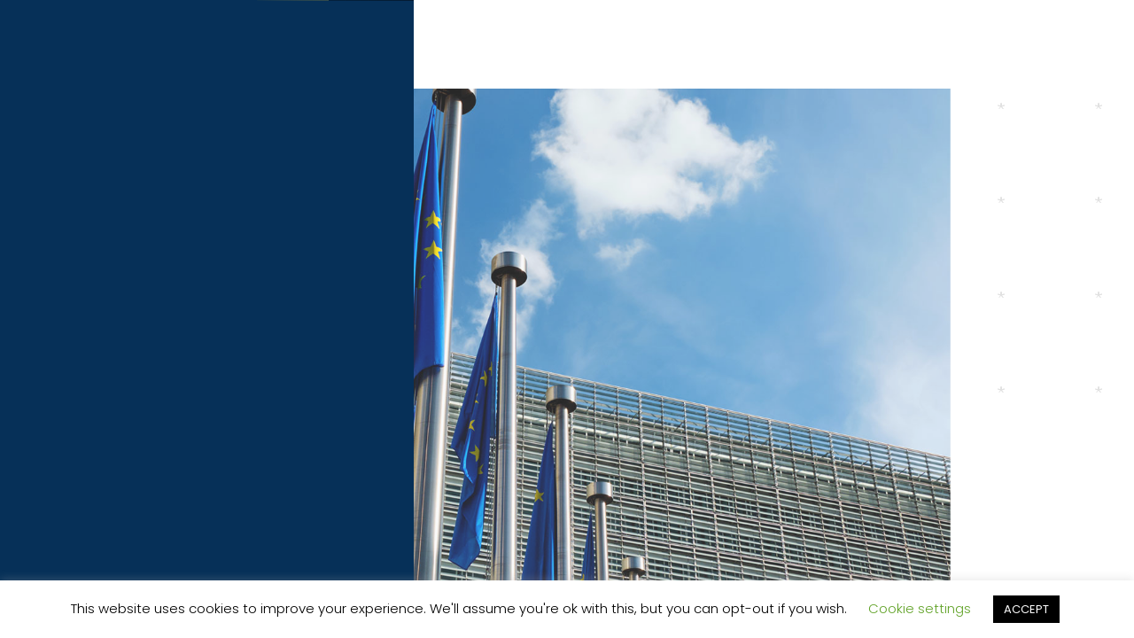

--- FILE ---
content_type: text/html; charset=UTF-8
request_url: https://www.mariofurore.it/it/bandi/chiamata-aperta-dih-world/
body_size: 12365
content:
<!DOCTYPE html>
<html lang="it-IT" class="no-js" >
     
<head>
    <meta charset="UTF-8">
    <meta name="viewport" content="width=device-width,initial-scale=1">
    <title>Chiamata aperta DIH-World - Mario Furore - Eurodeputato</title>
    
    <meta name='robots' content='index, follow, max-image-preview:large, max-snippet:-1, max-video-preview:-1' />

	<!-- This site is optimized with the Yoast SEO plugin v19.10 - https://yoast.com/wordpress/plugins/seo/ -->
	<link rel="canonical" href="https://www.mariofurore.it/it/bandi/chiamata-aperta-dih-world/" />
	<meta property="og:locale" content="it_IT" />
	<meta property="og:type" content="article" />
	<meta property="og:title" content="Chiamata aperta DIH-World - Mario Furore" />
	<meta property="og:url" content="https://www.mariofurore.it/it/bandi/chiamata-aperta-dih-world/" />
	<meta property="og:site_name" content="Mario Furore" />
	<meta property="article:publisher" content="https://www.facebook.com/mariofurore.europarlamentare" />
	<meta property="og:image" content="https://www.mariofurore.it/wp-content/uploads/2020/07/europa-mf-3.jpg" />
	<meta property="og:image:width" content="1500" />
	<meta property="og:image:height" content="1050" />
	<meta property="og:image:type" content="image/jpeg" />
	<meta name="twitter:card" content="summary_large_image" />
	<meta name="twitter:site" content="@mariofurore" />
	<script type="application/ld+json" class="yoast-schema-graph">{"@context":"https://schema.org","@graph":[{"@type":"WebPage","@id":"https://www.mariofurore.it/it/bandi/chiamata-aperta-dih-world/","url":"https://www.mariofurore.it/it/bandi/chiamata-aperta-dih-world/","name":"Chiamata aperta DIH-World - Mario Furore","isPartOf":{"@id":"https://www.mariofurore.it/it/#website"},"primaryImageOfPage":{"@id":"https://www.mariofurore.it/it/bandi/chiamata-aperta-dih-world/#primaryimage"},"image":{"@id":"https://www.mariofurore.it/it/bandi/chiamata-aperta-dih-world/#primaryimage"},"thumbnailUrl":"https://www.mariofurore.it/wp-content/uploads/2020/07/europa-mf-3.jpg","datePublished":"2022-04-13T13:14:58+00:00","dateModified":"2022-04-13T13:14:58+00:00","breadcrumb":{"@id":"https://www.mariofurore.it/it/bandi/chiamata-aperta-dih-world/#breadcrumb"},"inLanguage":"it-IT","potentialAction":[{"@type":"ReadAction","target":["https://www.mariofurore.it/it/bandi/chiamata-aperta-dih-world/"]}]},{"@type":"ImageObject","inLanguage":"it-IT","@id":"https://www.mariofurore.it/it/bandi/chiamata-aperta-dih-world/#primaryimage","url":"https://www.mariofurore.it/wp-content/uploads/2020/07/europa-mf-3.jpg","contentUrl":"https://www.mariofurore.it/wp-content/uploads/2020/07/europa-mf-3.jpg","width":1500,"height":1050},{"@type":"BreadcrumbList","@id":"https://www.mariofurore.it/it/bandi/chiamata-aperta-dih-world/#breadcrumb","itemListElement":[{"@type":"ListItem","position":1,"name":"Home","item":"https://www.mariofurore.it/it/"},{"@type":"ListItem","position":2,"name":"Chiamata aperta DIH-World"}]},{"@type":"WebSite","@id":"https://www.mariofurore.it/it/#website","url":"https://www.mariofurore.it/it/","name":"Mario Furore","description":"Eurodeputato","potentialAction":[{"@type":"SearchAction","target":{"@type":"EntryPoint","urlTemplate":"https://www.mariofurore.it/it/?s={search_term_string}"},"query-input":"required name=search_term_string"}],"inLanguage":"it-IT"}]}</script>
	<!-- / Yoast SEO plugin. -->


<link rel='dns-prefetch' href='//code.jquery.com' />
<link rel='stylesheet' id='wp-block-library-css' href='https://www.mariofurore.it/wp-includes/css/dist/block-library/style.min.css?ver=6.1.9' type='text/css' media='all' />
<link rel='stylesheet' id='classic-theme-styles-css' href='https://www.mariofurore.it/wp-includes/css/classic-themes.min.css?ver=1' type='text/css' media='all' />
<style id='global-styles-inline-css' type='text/css'>
body{--wp--preset--color--black: #000000;--wp--preset--color--cyan-bluish-gray: #abb8c3;--wp--preset--color--white: #ffffff;--wp--preset--color--pale-pink: #f78da7;--wp--preset--color--vivid-red: #cf2e2e;--wp--preset--color--luminous-vivid-orange: #ff6900;--wp--preset--color--luminous-vivid-amber: #fcb900;--wp--preset--color--light-green-cyan: #7bdcb5;--wp--preset--color--vivid-green-cyan: #00d084;--wp--preset--color--pale-cyan-blue: #8ed1fc;--wp--preset--color--vivid-cyan-blue: #0693e3;--wp--preset--color--vivid-purple: #9b51e0;--wp--preset--gradient--vivid-cyan-blue-to-vivid-purple: linear-gradient(135deg,rgba(6,147,227,1) 0%,rgb(155,81,224) 100%);--wp--preset--gradient--light-green-cyan-to-vivid-green-cyan: linear-gradient(135deg,rgb(122,220,180) 0%,rgb(0,208,130) 100%);--wp--preset--gradient--luminous-vivid-amber-to-luminous-vivid-orange: linear-gradient(135deg,rgba(252,185,0,1) 0%,rgba(255,105,0,1) 100%);--wp--preset--gradient--luminous-vivid-orange-to-vivid-red: linear-gradient(135deg,rgba(255,105,0,1) 0%,rgb(207,46,46) 100%);--wp--preset--gradient--very-light-gray-to-cyan-bluish-gray: linear-gradient(135deg,rgb(238,238,238) 0%,rgb(169,184,195) 100%);--wp--preset--gradient--cool-to-warm-spectrum: linear-gradient(135deg,rgb(74,234,220) 0%,rgb(151,120,209) 20%,rgb(207,42,186) 40%,rgb(238,44,130) 60%,rgb(251,105,98) 80%,rgb(254,248,76) 100%);--wp--preset--gradient--blush-light-purple: linear-gradient(135deg,rgb(255,206,236) 0%,rgb(152,150,240) 100%);--wp--preset--gradient--blush-bordeaux: linear-gradient(135deg,rgb(254,205,165) 0%,rgb(254,45,45) 50%,rgb(107,0,62) 100%);--wp--preset--gradient--luminous-dusk: linear-gradient(135deg,rgb(255,203,112) 0%,rgb(199,81,192) 50%,rgb(65,88,208) 100%);--wp--preset--gradient--pale-ocean: linear-gradient(135deg,rgb(255,245,203) 0%,rgb(182,227,212) 50%,rgb(51,167,181) 100%);--wp--preset--gradient--electric-grass: linear-gradient(135deg,rgb(202,248,128) 0%,rgb(113,206,126) 100%);--wp--preset--gradient--midnight: linear-gradient(135deg,rgb(2,3,129) 0%,rgb(40,116,252) 100%);--wp--preset--duotone--dark-grayscale: url('#wp-duotone-dark-grayscale');--wp--preset--duotone--grayscale: url('#wp-duotone-grayscale');--wp--preset--duotone--purple-yellow: url('#wp-duotone-purple-yellow');--wp--preset--duotone--blue-red: url('#wp-duotone-blue-red');--wp--preset--duotone--midnight: url('#wp-duotone-midnight');--wp--preset--duotone--magenta-yellow: url('#wp-duotone-magenta-yellow');--wp--preset--duotone--purple-green: url('#wp-duotone-purple-green');--wp--preset--duotone--blue-orange: url('#wp-duotone-blue-orange');--wp--preset--font-size--small: 13px;--wp--preset--font-size--medium: 20px;--wp--preset--font-size--large: 36px;--wp--preset--font-size--x-large: 42px;--wp--preset--spacing--20: 0.44rem;--wp--preset--spacing--30: 0.67rem;--wp--preset--spacing--40: 1rem;--wp--preset--spacing--50: 1.5rem;--wp--preset--spacing--60: 2.25rem;--wp--preset--spacing--70: 3.38rem;--wp--preset--spacing--80: 5.06rem;}:where(.is-layout-flex){gap: 0.5em;}body .is-layout-flow > .alignleft{float: left;margin-inline-start: 0;margin-inline-end: 2em;}body .is-layout-flow > .alignright{float: right;margin-inline-start: 2em;margin-inline-end: 0;}body .is-layout-flow > .aligncenter{margin-left: auto !important;margin-right: auto !important;}body .is-layout-constrained > .alignleft{float: left;margin-inline-start: 0;margin-inline-end: 2em;}body .is-layout-constrained > .alignright{float: right;margin-inline-start: 2em;margin-inline-end: 0;}body .is-layout-constrained > .aligncenter{margin-left: auto !important;margin-right: auto !important;}body .is-layout-constrained > :where(:not(.alignleft):not(.alignright):not(.alignfull)){max-width: var(--wp--style--global--content-size);margin-left: auto !important;margin-right: auto !important;}body .is-layout-constrained > .alignwide{max-width: var(--wp--style--global--wide-size);}body .is-layout-flex{display: flex;}body .is-layout-flex{flex-wrap: wrap;align-items: center;}body .is-layout-flex > *{margin: 0;}:where(.wp-block-columns.is-layout-flex){gap: 2em;}.has-black-color{color: var(--wp--preset--color--black) !important;}.has-cyan-bluish-gray-color{color: var(--wp--preset--color--cyan-bluish-gray) !important;}.has-white-color{color: var(--wp--preset--color--white) !important;}.has-pale-pink-color{color: var(--wp--preset--color--pale-pink) !important;}.has-vivid-red-color{color: var(--wp--preset--color--vivid-red) !important;}.has-luminous-vivid-orange-color{color: var(--wp--preset--color--luminous-vivid-orange) !important;}.has-luminous-vivid-amber-color{color: var(--wp--preset--color--luminous-vivid-amber) !important;}.has-light-green-cyan-color{color: var(--wp--preset--color--light-green-cyan) !important;}.has-vivid-green-cyan-color{color: var(--wp--preset--color--vivid-green-cyan) !important;}.has-pale-cyan-blue-color{color: var(--wp--preset--color--pale-cyan-blue) !important;}.has-vivid-cyan-blue-color{color: var(--wp--preset--color--vivid-cyan-blue) !important;}.has-vivid-purple-color{color: var(--wp--preset--color--vivid-purple) !important;}.has-black-background-color{background-color: var(--wp--preset--color--black) !important;}.has-cyan-bluish-gray-background-color{background-color: var(--wp--preset--color--cyan-bluish-gray) !important;}.has-white-background-color{background-color: var(--wp--preset--color--white) !important;}.has-pale-pink-background-color{background-color: var(--wp--preset--color--pale-pink) !important;}.has-vivid-red-background-color{background-color: var(--wp--preset--color--vivid-red) !important;}.has-luminous-vivid-orange-background-color{background-color: var(--wp--preset--color--luminous-vivid-orange) !important;}.has-luminous-vivid-amber-background-color{background-color: var(--wp--preset--color--luminous-vivid-amber) !important;}.has-light-green-cyan-background-color{background-color: var(--wp--preset--color--light-green-cyan) !important;}.has-vivid-green-cyan-background-color{background-color: var(--wp--preset--color--vivid-green-cyan) !important;}.has-pale-cyan-blue-background-color{background-color: var(--wp--preset--color--pale-cyan-blue) !important;}.has-vivid-cyan-blue-background-color{background-color: var(--wp--preset--color--vivid-cyan-blue) !important;}.has-vivid-purple-background-color{background-color: var(--wp--preset--color--vivid-purple) !important;}.has-black-border-color{border-color: var(--wp--preset--color--black) !important;}.has-cyan-bluish-gray-border-color{border-color: var(--wp--preset--color--cyan-bluish-gray) !important;}.has-white-border-color{border-color: var(--wp--preset--color--white) !important;}.has-pale-pink-border-color{border-color: var(--wp--preset--color--pale-pink) !important;}.has-vivid-red-border-color{border-color: var(--wp--preset--color--vivid-red) !important;}.has-luminous-vivid-orange-border-color{border-color: var(--wp--preset--color--luminous-vivid-orange) !important;}.has-luminous-vivid-amber-border-color{border-color: var(--wp--preset--color--luminous-vivid-amber) !important;}.has-light-green-cyan-border-color{border-color: var(--wp--preset--color--light-green-cyan) !important;}.has-vivid-green-cyan-border-color{border-color: var(--wp--preset--color--vivid-green-cyan) !important;}.has-pale-cyan-blue-border-color{border-color: var(--wp--preset--color--pale-cyan-blue) !important;}.has-vivid-cyan-blue-border-color{border-color: var(--wp--preset--color--vivid-cyan-blue) !important;}.has-vivid-purple-border-color{border-color: var(--wp--preset--color--vivid-purple) !important;}.has-vivid-cyan-blue-to-vivid-purple-gradient-background{background: var(--wp--preset--gradient--vivid-cyan-blue-to-vivid-purple) !important;}.has-light-green-cyan-to-vivid-green-cyan-gradient-background{background: var(--wp--preset--gradient--light-green-cyan-to-vivid-green-cyan) !important;}.has-luminous-vivid-amber-to-luminous-vivid-orange-gradient-background{background: var(--wp--preset--gradient--luminous-vivid-amber-to-luminous-vivid-orange) !important;}.has-luminous-vivid-orange-to-vivid-red-gradient-background{background: var(--wp--preset--gradient--luminous-vivid-orange-to-vivid-red) !important;}.has-very-light-gray-to-cyan-bluish-gray-gradient-background{background: var(--wp--preset--gradient--very-light-gray-to-cyan-bluish-gray) !important;}.has-cool-to-warm-spectrum-gradient-background{background: var(--wp--preset--gradient--cool-to-warm-spectrum) !important;}.has-blush-light-purple-gradient-background{background: var(--wp--preset--gradient--blush-light-purple) !important;}.has-blush-bordeaux-gradient-background{background: var(--wp--preset--gradient--blush-bordeaux) !important;}.has-luminous-dusk-gradient-background{background: var(--wp--preset--gradient--luminous-dusk) !important;}.has-pale-ocean-gradient-background{background: var(--wp--preset--gradient--pale-ocean) !important;}.has-electric-grass-gradient-background{background: var(--wp--preset--gradient--electric-grass) !important;}.has-midnight-gradient-background{background: var(--wp--preset--gradient--midnight) !important;}.has-small-font-size{font-size: var(--wp--preset--font-size--small) !important;}.has-medium-font-size{font-size: var(--wp--preset--font-size--medium) !important;}.has-large-font-size{font-size: var(--wp--preset--font-size--large) !important;}.has-x-large-font-size{font-size: var(--wp--preset--font-size--x-large) !important;}
.wp-block-navigation a:where(:not(.wp-element-button)){color: inherit;}
:where(.wp-block-columns.is-layout-flex){gap: 2em;}
.wp-block-pullquote{font-size: 1.5em;line-height: 1.6;}
</style>
<link rel='stylesheet' id='contact-form-7-css' href='https://www.mariofurore.it/wp-content/plugins/contact-form-7/includes/css/styles.css?ver=5.6.4' type='text/css' media='all' />
<link rel='stylesheet' id='cookie-law-info-css' href='https://www.mariofurore.it/wp-content/plugins/cookie-law-info/legacy/public/css/cookie-law-info-public.css?ver=3.0.5' type='text/css' media='all' />
<link rel='stylesheet' id='cookie-law-info-gdpr-css' href='https://www.mariofurore.it/wp-content/plugins/cookie-law-info/legacy/public/css/cookie-law-info-gdpr.css?ver=3.0.5' type='text/css' media='all' />
<link rel='stylesheet' id='main-css' href='https://www.mariofurore.it/wp-content/themes/furore/style.f25b90cbfed764c1c995.css?ver=6.1.9' type='text/css' media='all' />
<script type='text/javascript' src='https://code.jquery.com/jquery-1.12.4.min.js' id='jquery-js'></script>
<script type='text/javascript' id='cookie-law-info-js-extra'>
/* <![CDATA[ */
var Cli_Data = {"nn_cookie_ids":[],"cookielist":[],"non_necessary_cookies":[],"ccpaEnabled":"","ccpaRegionBased":"","ccpaBarEnabled":"","strictlyEnabled":["necessary","obligatoire"],"ccpaType":"gdpr","js_blocking":"","custom_integration":"","triggerDomRefresh":"","secure_cookies":""};
var cli_cookiebar_settings = {"animate_speed_hide":"500","animate_speed_show":"500","background":"#FFF","border":"#b1a6a6c2","border_on":"","button_1_button_colour":"#000","button_1_button_hover":"#000000","button_1_link_colour":"#fff","button_1_as_button":"1","button_1_new_win":"","button_2_button_colour":"#333","button_2_button_hover":"#292929","button_2_link_colour":"#444","button_2_as_button":"","button_2_hidebar":"","button_3_button_colour":"#000","button_3_button_hover":"#000000","button_3_link_colour":"#fff","button_3_as_button":"1","button_3_new_win":"","button_4_button_colour":"#000","button_4_button_hover":"#000000","button_4_link_colour":"#62a329","button_4_as_button":"","button_7_button_colour":"#61a229","button_7_button_hover":"#4e8221","button_7_link_colour":"#fff","button_7_as_button":"1","button_7_new_win":"","font_family":"inherit","header_fix":"","notify_animate_hide":"1","notify_animate_show":"","notify_div_id":"#cookie-law-info-bar","notify_position_horizontal":"right","notify_position_vertical":"bottom","scroll_close":"","scroll_close_reload":"","accept_close_reload":"","reject_close_reload":"","showagain_tab":"","showagain_background":"#fff","showagain_border":"#000","showagain_div_id":"#cookie-law-info-again","showagain_x_position":"100px","text":"#000","show_once_yn":"","show_once":"10000","logging_on":"","as_popup":"","popup_overlay":"1","bar_heading_text":"","cookie_bar_as":"banner","popup_showagain_position":"bottom-right","widget_position":"left"};
var log_object = {"ajax_url":"https:\/\/www.mariofurore.it\/wp-admin\/admin-ajax.php"};
/* ]]> */
</script>
<script type='text/javascript' src='https://www.mariofurore.it/wp-content/plugins/cookie-law-info/legacy/public/js/cookie-law-info-public.js?ver=3.0.5' id='cookie-law-info-js'></script>
<link rel="https://api.w.org/" href="https://www.mariofurore.it/it/wp-json/" /><link rel="alternate" type="application/json" href="https://www.mariofurore.it/it/wp-json/wp/v2/bandi/3265" /><link rel="EditURI" type="application/rsd+xml" title="RSD" href="https://www.mariofurore.it/xmlrpc.php?rsd" />
<link rel="wlwmanifest" type="application/wlwmanifest+xml" href="https://www.mariofurore.it/wp-includes/wlwmanifest.xml" />

<link rel='shortlink' href='https://www.mariofurore.it/it/?p=3265' />
<link rel="alternate" type="application/json+oembed" href="https://www.mariofurore.it/it/wp-json/oembed/1.0/embed?url=https%3A%2F%2Fwww.mariofurore.it%2Fit%2Fbandi%2Fchiamata-aperta-dih-world%2F" />
<link rel="alternate" type="text/xml+oembed" href="https://www.mariofurore.it/it/wp-json/oembed/1.0/embed?url=https%3A%2F%2Fwww.mariofurore.it%2Fit%2Fbandi%2Fchiamata-aperta-dih-world%2F&#038;format=xml" />
<meta name="generator" content="WPML ver:4.5.14 stt:1,27;" />
<link rel="apple-touch-icon" sizes="57x57" href="/apple-icon-57x57.png">
<link rel="apple-touch-icon" sizes="60x60" href="/apple-icon-60x60.png">
<link rel="apple-touch-icon" sizes="72x72" href="/apple-icon-72x72.png">
<link rel="apple-touch-icon" sizes="76x76" href="/apple-icon-76x76.png">
<link rel="apple-touch-icon" sizes="114x114" href="/apple-icon-114x114.png">
<link rel="apple-touch-icon" sizes="120x120" href="/apple-icon-120x120.png">
<link rel="apple-touch-icon" sizes="144x144" href="/apple-icon-144x144.png">
<link rel="apple-touch-icon" sizes="152x152" href="/apple-icon-152x152.png">
<link rel="apple-touch-icon" sizes="180x180" href="/apple-icon-180x180.png">
<link rel="icon" type="image/png" sizes="192x192"  href="/android-icon-192x192.png">
<link rel="icon" type="image/png" sizes="32x32" href="/favicon-32x32.png">
<link rel="icon" type="image/png" sizes="96x96" href="/favicon-96x96.png">
<link rel="icon" type="image/png" sizes="16x16" href="/favicon-16x16.png">
<link rel="manifest" href="/manifest.json">
<meta name="msapplication-TileColor" content="#ffffff">
<meta name="msapplication-TileImage" content="/ms-icon-144x144.png">
<meta name="theme-color" content="#ffffff">    
	<style type="text/css">
	.header-link__item--lang { display:none !important }
	.home-intro { display:none !important }
	.home-bigimage { display:none !important }
	.about-quote { display:none !important }
	.about-marquee { display: none !important }
	.about-title-text { display:none !important }
        .header-link__item.navigator__list-item { display: none !important }
	</style>
</head>

<body  data-barba="wrapper" >
<header class="c-header">
    
  <button class="c-button-navigator" data-apollo-hover="small">
    <span class="button-navigator__bg">
      <svg viewBox="0 0 100 100">
        <circle cx="50" cy="50" r="49"/>
      </svg>
    </span>
    <ul class="button-navigator__container">
      <li class="button-navigator__item"></li>
      <li class="button-navigator__item"></li>
      <li class="button-navigator__item"></li>
    </ul>
  </button>
  <div class="c-logo logo--header">
    <a href="/" data-apollo-hover="small">
      <strong>
          <h1 class="logo__title">Mario Furore</h1>
          <h3 class="logo__subtitle">EURODEPUTATO</h3>                    <img src="https://www.mariofurore.it/wp-content/uploads/2025/02/the-left-logo-mf.png" width="150px">                </strong>
    </a>
  </div>
    <div class="c-header-link">
    <button class="c-search-button">
      <svg viewBox="0 0 512 512">
        <path d="M445,386.7l-84.8-85.9c13.8-24.1,21-50.9,21-77.9c0-87.6-71.2-158.9-158.6-158.9C135.2,64,64,135.3,64,222.9  c0,87.6,71.2,158.9,158.6,158.9c27.9,0,55.5-7.7,80.1-22.4l84.4,85.6c1.9,1.9,4.6,3.1,7.3,3.1c2.7,0,5.4-1.1,7.3-3.1l43.3-43.8  C449,397.1,449,390.7,445,386.7z M222.6,125.9c53.4,0,96.8,43.5,96.8,97c0,53.5-43.4,97-96.8,97c-53.4,0-96.8-43.5-96.8-97  C125.8,169.4,169.2,125.9,222.6,125.9z"/>
      </svg>
    </button>
  </div>
  </header>
    <nav class="c-navigator navigator">
  <div class="navigator__bg"></div>
  <span class="navigator__boxcolor">
    <p class="u-title title--yellow">MENU</p>
  </span>
  <canvas class="c-canvas-stars canvas--1 canvas-stars--yellow" data-stars data-color="#FFD515"></canvas>
  <ul id="menu-top-menu-it" class="navigator__container">
<li class='navigator__item' data-namespace='home' data-content='Home'><a class='navigator__link' href='https://www.mariofurore.it/it/' data-apollo-hover='small'>Home</a></li>
</li>

<li class='navigator__item' data-namespace='about' data-content='Chi Sono'><a class='navigator__link' href='https://www.mariofurore.it/it/about/' data-apollo-hover='small'>Chi Sono</a></li>
</li>

<li class='navigator__item' data-namespace='news' data-content='News'><a class='navigator__link' href='https://www.mariofurore.it/it/news/' data-apollo-hover='small'>News</a></li>
</li>

<li class='navigator__item' data-namespace='grants' data-content='Bandi Europei'><a class='navigator__link' href='https://www.mariofurore.it/it/grants/' data-apollo-hover='small'>Bandi Europei</a></li>
</li>

<li class='navigator__item' data-namespace='bandi-regionali' data-content='Bandi Regionali'><a class='navigator__link' href='https://www.mariofurore.it/it/bandi-regionali/' data-apollo-hover='small'>Bandi Regionali</a></li>
</li>

<li class='navigator__item' data-namespace='gallery' data-content='Gallery'><a class='navigator__link' href='https://www.mariofurore.it/it/gallery_categorie/galleria-fotografica/' data-apollo-hover='small'>Gallery</a></li>
</li>

<li class='navigator__item' data-namespace='contacts' data-content='Contatti'><a class='navigator__link' href='https://www.mariofurore.it/it/contacts/' data-apollo-hover='small'>Contatti</a></li>
</li>
</ul>    

  <canvas class="c-canvas-stars canvas--2 canvas-stars--yellow" data-stars data-color="#FFD515"></canvas>

  <div class="navigator__content">
    <div class="navigator__list-container">
      <ul class="header-link__item navigator__list-item">
                  
      </ul>

      <ul class="c-social-list navigator__list-item">
        <li><a href="https://www.facebook.com/mariofurore.europarlamentare" target="_blank" data-apollo-hover="small">
          <svg viewBox="0 0 24 24">
            <path d="M9 8H6v4h3v12h5V12h3.642L18 8h-4V6.333C14 5.378 14.192 5 15.115 5H18V0h-3.808C10.596 0 9 1.583 9 4.615V8z"/>
          </svg>
        </a></li>        <li><a href="https://www.instagram.com/mfurore" target="_blank" data-apollo-hover="small">
          <svg viewBox="0 0 24 24">
            <path d="M12 2.163c3.204 0 3.584.012 4.85.07 3.252.148 4.771 1.691 4.919 4.919.058 1.265.069 1.645.069 4.849 0 3.205-.012 3.584-.069 4.849-.149 3.225-1.664 4.771-4.919 4.919-1.266.058-1.644.07-4.85.07-3.204 0-3.584-.012-4.849-.07-3.26-.149-4.771-1.699-4.919-4.92-.058-1.265-.07-1.644-.07-4.849 0-3.204.013-3.583.07-4.849.149-3.227 1.664-4.771 4.919-4.919 1.266-.057 1.645-.069 4.849-.069zM12 0C8.741 0 8.333.014 7.053.072 2.695.272.273 2.69.073 7.052.014 8.333 0 8.741 0 12c0 3.259.014 3.668.072 4.948.2 4.358 2.618 6.78 6.98 6.98C8.333 23.986 8.741 24 12 24c3.259 0 3.668-.014 4.948-.072 4.354-.2 6.782-2.618 6.979-6.98.059-1.28.073-1.689.073-4.948 0-3.259-.014-3.667-.072-4.947-.196-4.354-2.617-6.78-6.979-6.98C15.668.014 15.259 0 12 0zm0 5.838a6.162 6.162 0 100 12.324 6.162 6.162 0 000-12.324zM12 16a4 4 0 110-8 4 4 0 010 8zm6.406-11.845a1.44 1.44 0 100 2.881 1.44 1.44 0 000-2.881z"/>
          </svg>
        </a></li>        <li><a href="https://twitter.com/mariofurore" target="_blank" data-apollo-hover="small">
          <svg viewBox="0 0 24 24">
            <!--<path d="M4.98 3.5C4.98 4.881 3.87 6 2.5 6S.02 4.881.02 3.5C.02 2.12 1.13 1 2.5 1s2.48 1.12 2.48 2.5zM5 8H0v16h5V8zm7.982 0H8.014v16h4.969v-8.399c0-4.67 6.029-5.052 6.029 0V24H24V13.869c0-7.88-8.922-7.593-11.018-3.714V8z"/>-->
            <path d="M24 4.557c-.883.392-1.832.656-2.828.775 1.017-.609 1.798-1.574 2.165-2.724-.951.564-2.005.974-3.127 1.195-.897-.957-2.178-1.555-3.594-1.555-3.179 0-5.515 2.966-4.797 6.045-4.091-.205-7.719-2.165-10.148-5.144-1.29 2.213-.669 5.108 1.523 6.574-.806-.026-1.566-.247-2.229-.616-.054 2.281 1.581 4.415 3.949 4.89-.693.188-1.452.232-2.224.084.626 1.956 2.444 3.379 4.6 3.419-2.07 1.623-4.678 2.348-7.29 2.04 2.179 1.397 4.768 2.212 7.548 2.212 9.142 0 14.307-7.721 13.995-14.646.962-.695 1.797-1.562 2.457-2.549z"/>
          </svg>
        </a></li>      </ul>
    </div>
      <p><span><img src="https://www.mariofurore.it/wp-content/uploads/2025/01/theleft-logo-white.webp" width="80px" align="left" valing="bottom"></span>&nbsp;<span>© 2025 Mario Furore, deputato al Parlamento europeo, The Left. - <a href="https://www.mariofurore.it/it/privacy-cookie-policy/" target="_blank" rel="noopener" data-apollo-hover="small">Privacy & Cookie Policy</a><br/></span><span style="font-size:10px";> Disclaimer: Le opinioni espresse sono di responsabilità esclusiva dell’autore o degli autori e non riflettono necessariamente la posizione ufficiale del Parlamento europeo.</span><br><span style="font-size:10px";>Design by <a href="https://www.disantosubito.com/" target="_blank" rel="noopener" data-apollo-hover="small">Gianluca di Santo</a></span></p>
  </div>
</nav>    
<div class="c-app-bounding">
    
    
      <main class="c-app" data-barba="container" data-barba-namespace="article" data-scroll-container>
        <button class="app__mail" data-apollo-hover="small">
  <span class="app__mail__bg"></span>
  <a href="https://www.mariofurore.it/it/contacts/">
    <svg xmlns="http://www.w3.org/2000/svg" width="24" height="24" viewBox="0 0 24 24">
      <path class="mail__yellow" d="M0 3v18h24v-18h-24zm21.518 2l-9.518 7.713-9.518-7.713h19.036zm-19.518 14v-11.817l10 8.104 10-8.104v11.817h-20z"/>
      <path class="mail__white" d="M0 3v18h24v-18h-24zm21.518 2l-9.518 7.713-9.518-7.713h19.036zm-19.518 14v-11.817l10 8.104 10-8.104v11.817h-20z"/>
    </svg>
  </a>
</button>

        <section class="hero" data-scroll-section>
          <span class="c-section-boxcolor section-boxcolor--blue" data-position="left"></span>
          <canvas class="c-canvas-stars canvas-stars--yellow" data-stars data-color="#FFD515"></canvas>
          <canvas class="c-canvas-stars canvas-stars--gray" data-stars data-color="#e1e1e1"></canvas>
          <figure class="c-picture picture" data-apollo-hover="big">
            <div class="picture__container">
              <img class="picture__image" src="https://www.mariofurore.it/wp-content/uploads/2020/07/europa-mf-3.jpg">
              <span class="picture__gradient"></span>
              <figcaption class="picture__content"></figcaption>
            </div>
          </figure>
          <div class="hero__slogan">
            <img src="https://www.mariofurore.it/wp-content/themes/furore/assets/images/misc/hash.png" alt="#ineuropaconfurore">
          </div>

          <article class="hero__content">
            <h3 class="u-title title--blue">Chiamata aperta DIH-World</h3>
            <p></p>
          </article>
        </section>

        <section class="content" data-scroll-section>
          <span class="c-section-boxcolor section-boxcolor--gray" data-animation="reveal" data-position="left" data-id="scrollAnimations"></span>
          <span class="c-section-boxcolor section-boxcolor--yellow" data-animation="reveal" data-position="right" data-id="scrollAnimations"></span>
          <canvas class="c-canvas-stars canvas-stars--gray" data-stars data-color="#e1e1e1"></canvas>
          <h3 class="content__title u-title title--blue" data-animation="title" data-id="scrollAnimations">DIH-World open call </h3>
          <p class="content__text" data-animation="paragraph" data-id="scrollAnimations"><p class="content__text"><strong>Titolo:</strong></p>
<p class="p1">Chiamata aperta DIH-World</p>
<p class="p1">DIH-World open call<span class="Apple-converted-space"> </span></p>
<p class="p1"><strong>Ente finanziatore:</strong></p>
<p class="p1">Commissione europea<span class="Apple-converted-space"> </span></p>
<p class="p1">DIH-World è un progetto Innovation Action cofinanziato dal programma quadro Horizon 2020 dell&#8217;Unione Europea. Il progetto DIH-World fa parte dell&#8217;iniziativa ICT Innovation for Manufacturing SMEs (I4MS).</p>
<p class="p1"><strong>Obiettivi ed impatto attesi:</strong></p>
<p class="p1">DIH-World è alla ricerca di esperimenti innovativi in tutta Europa che integrino le tecnologie digitali nei processi, prodotti o servizi delle PMI manifatturiere. Gli esperimenti innovativi sono progetti che devono essere implementati da un consorzio composto da una PMI e un Digital Innovation Hub. &#8211; Settori: Questo secondo bando aperto si rivolge a qualsiasi settore manifatturiero, con particolare attenzione a</p>
<p class="p1">&#8211; tessile</p>
<p class="p1">&#8211; logistica</p>
<p class="p1">&#8211; mobilità</p>
<p class="p1">&#8211; industria plastica e della gomma</p>
<p class="p1">&#8211; attrezzatura elettrica e ottica</p>
<p class="p1">Le sperimentazioni innovative sono aperte a tutte le seguenti tecnologie, nella misura in cui contribuiscono ad aumentare il livello di digitalizzazione delle PMI partecipanti: o Smart modelling; o Robotica; o Internet of Things; o Cyber Physical Systems; o 3D Printing; o Data analytics; o Artificial Intelligence; o Cloud technologies; o High Performance Computing; o Laser technologies; o Cognitive Autonomous Systems; o Human-robot interaction; o Cybersecurity; o Sensors.</p>
<p class="p1"><strong>Criteri di eleggibilità:</strong></p>
<p class="p1">I bandi aperti DIH-World sono rivolti a consorzi composti da una PMI di qualsiasi Stato membro o paese associato a Horizon 2020 insieme a un Digital Innovation Hub (DIH). PMI: come definito nella raccomandazione 2003/361/CE1 della Commissione europea, pubblicata nella Gazzetta ufficiale dell&#8217;Unione europea L 124, pag. 36 del 20 maggio 2003.</p>
<p class="p1">Per essere considerati ammissibili, i candidati devono soddisfare i seguenti requisiti:<span class="Apple-converted-space"> </span></p>
<p class="p1">&#8211; avere sede in uno Stato membro dell&#8217;UE 27 o nei paesi associati ad Horizon 2020.</p>
<p class="p1"><span class="Apple-converted-space"> </span>&#8211; La proposta deve essere presentata in inglese. Le proposte presentate in qualsiasi altra lingua saranno escluse.<span class="Apple-converted-space"> </span></p>
<p class="p1">&#8211; La proposta deve essere presentata entro la scadenza stabilita.</p>
<p class="p1"><span class="Apple-converted-space"> </span>&#8211; Completare la domanda seguendo il modello fornito.<span class="Apple-converted-space"> </span></p>
<p class="p1">&#8211; Lo status dell&#8217;organizzazione che presenta la proposta rientra nelle categorie presentate nella sezione<span class="Apple-converted-space"> </span></p>
<p class="p1"><strong>Schema di finanziamento:</strong></p>
<p class="p1">L&#8217;importo massimo da concedere per ogni esperimento sarà di 95.000,00 EUR. Considerazioni sul budget: &#8211; Massimo sostegno finanziario per i DIH: fino al 30% del sostegno finanziario totale richiesto per esperimento. Per esempio, nel caso di un importo richiesto di 95.000,00 EUR, l&#8217;importo massimo per il DIH sarebbe di 28.500,00 EUR. &#8211; Tasso di finanziamento: secondo Horizon 2020, il tasso di finanziamento applicabile per le PMI selezionate o le entità for-profit sarà del 70% dei costi ammissibili, per le organizzazioni non profit sarà del 100% dei costi ammissibili. Il consorzio definirà i requisiti degli esperimenti in modo che sia possibile realizzare il lavoro entro il budget specificato per il bando. &#8211; Limite di importo del supporto finanziario dei progetti Horizon 2020 SAE &amp; I4MS: si prega di notare che tutte le terze parti hanno un limite massimo di EUR 100.000,00 da ricevere come supporto finanziario a terzi (FSTP) nelle iniziative Smart Anything Everywhere (SAE) e ICT innovation for Manufacturing SMEs (I4MS). Questa regola è applicata a questa Open Call.</p>
<p class="p1"><strong>Scadenza:</strong></p>
<p class="p1">28/06/2022 at 13h00 (CEST)</p>
<p class="p1"><strong>Ulteriori informazioni:</strong><br />
<i></i></p>
<p class="p1"><span class="s1"><a href="https://dihworld.eu/wp-content/uploads/2022/04/DIH-World-_Guide-for-Applicants-OC2_v1.pdf">DIH-World-_Guide-for-Applicants-OC2_v1.pdf (dihworld.eu)</a></span></p>
<p class="p1"><i>Per scaricare questo bando, in formato pdf, <a href="https://www.mariofurore.it/wp-content/uploads/2022/04/Chiamat-aperta-DIH-World.pdf" target="_blank" rel="noopener"><b>cl</b><b>i</b><b>c</b><b>ca qui</b>.</a></i></p>
<p class="content__text">&nbsp;</p>
<p class="content__text">&nbsp;</p>
<p class="content__text">&nbsp;</p>
<p class="content__text">&nbsp;</p>
<h6>Servizio offerto da Mario Furore, deputato al Parlamento europeo, membro non iscritto.<br />
disclaimer:<br />
Le opinioni espresse sono di responsabilità esclusiva dell’autore o degli autori e non riflettono necessariamente la posizione ufficiale del Parlamento europeo.</h6>
</p>

          <div class="carousel-container">
            <div data-glider data-slidetoshow="3" data-paginations="dots">
              <div class="carousel__content">
                <p class="carousel__title">Altri simili:</p>
                <div class="carousel__arrow">
                  <button role="button" aria-label="Previous" class="carousel__prev" data-apollo-hover="small">‹</button>
                  <button role="button" aria-label="Next" class="carousel__next" data-apollo-hover="small">›</button>
                </div>
              </div>
              <div class="c-carousel carousel" data-apollo-hover="big">
                  
                <div class="carousel__item">
                  <a href="https://www.mariofurore.it/it/bandi/azione-preparatoria-dellacceleratore-di-innovazione-dellue-per-lintelligenza-artificiale/">
                  <figure class="c-picture picture" data-hoverable data-animated>
                    <div class="picture__container">
                      <img class="picture__image" src="https://www.mariofurore.it/wp-content/uploads/2023/09/europa-mf-1.jpg">
                      <span class="picture__gradient"></span>
                      <figcaption class="picture__content"></figcaption>
                    </div>
                  </figure>
                  <h4>Azione preparatoria dell'acceleratore di innovazione dell'UE per l'intelligenza artificiale</h4>
                  </a>
                </div>
                  
                <div class="carousel__item">
                  <a href="https://www.mariofurore.it/it/bandi/schema-di-apprendimento-e-sostegno-reciproco-per-i-programmi-di-innovazione-nazionali-e-regionali/">
                  <figure class="c-picture picture" data-hoverable data-animated>
                    <div class="picture__container">
                      <img class="picture__image" src="https://www.mariofurore.it/wp-content/uploads/2023/09/europa-mf-1.jpg">
                      <span class="picture__gradient"></span>
                      <figcaption class="picture__content"></figcaption>
                    </div>
                  </figure>
                  <h4>Schema di apprendimento e sostegno reciproco per i programmi di innovazione nazionali e regionali</h4>
                  </a>
                </div>
                  
                <div class="carousel__item">
                  <a href="https://www.mariofurore.it/it/bandi/scambi-virtuali-nellistruzione-superiore-e-nei-giovani/">
                  <figure class="c-picture picture" data-hoverable data-animated>
                    <div class="picture__container">
                      <img class="picture__image" src="https://www.mariofurore.it/wp-content/uploads/2020/07/europa-mf-3.jpg">
                      <span class="picture__gradient"></span>
                      <figcaption class="picture__content"></figcaption>
                    </div>
                  </figure>
                  <h4>Scambi virtuali nell'istruzione superiore e nei giovani</h4>
                  </a>
                </div>
                  
                <div class="carousel__item">
                  <a href="https://www.mariofurore.it/it/bandi/indipendenza-della-magistratura-come-aspetto-del-rispetto-dello-stato-di-diritto/">
                  <figure class="c-picture picture" data-hoverable data-animated>
                    <div class="picture__container">
                      <img class="picture__image" src="https://www.mariofurore.it/wp-content/uploads/2023/09/europa-mf-3.jpg">
                      <span class="picture__gradient"></span>
                      <figcaption class="picture__content"></figcaption>
                    </div>
                  </figure>
                  <h4>Indipendenza della magistratura come aspetto del rispetto dello Stato di diritto</h4>
                  </a>
                </div>
                  
                <div class="carousel__item">
                  <a href="https://www.mariofurore.it/it/bandi/dimostrazione-della-fattibilita-e-dei-benefici-ambientali-dellagricoltura-oceanica-rigenerativa-e-promozione-dellinnovazione-delle-alghe/">
                  <figure class="c-picture picture" data-hoverable data-animated>
                    <div class="picture__container">
                      <img class="picture__image" src="https://www.mariofurore.it/wp-content/uploads/2023/08/europa-mf-2.jpg">
                      <span class="picture__gradient"></span>
                      <figcaption class="picture__content"></figcaption>
                    </div>
                  </figure>
                  <h4>Dimostrazione della fattibilità e dei benefici ambientali dell’agricoltura oceanica rigenerativa e promozione dell’innovazione delle alghe</h4>
                  </a>
                </div>
                  
                <div class="carousel__item">
                  <a href="https://www.mariofurore.it/it/bandi/accademia-di-formazione-virtuale-eurohpc/">
                  <figure class="c-picture picture" data-hoverable data-animated>
                    <div class="picture__container">
                      <img class="picture__image" src="https://www.mariofurore.it/wp-content/uploads/2023/09/europa-mf-1.jpg">
                      <span class="picture__gradient"></span>
                      <figcaption class="picture__content"></figcaption>
                    </div>
                  </figure>
                  <h4>Accademia di formazione virtuale EuroHPC</h4>
                  </a>
                </div>
                  
              </div>
            </div>
          </div>
                            
        </section>          
          

  
           
<footer class="c-footer" data-scroll-section>
  <canvas class="c-canvas-stars canvas-stars--gray" data-stars data-color="#e1e1e1"></canvas>
  <section class="footer__item">
    <div class="c-logo logo--footer">
      <strong>
        <h3 class="logo__title">Mario Furore</h3>
        <h3 class="logo__subtitle"><h3 class="logo__subtitle">EURODEPUTATO</h3></h3>
      </strong>
    </div>

    <div class="footer__links">
      <ul id="menu-bottom-menu-1-it" class="links__item"><li id="menu-item-398" class="menu-item menu-item-type-post_type menu-item-object-page menu-item-home menu-item-398"><a href="https://www.mariofurore.it/it/">Home</a></li>
<li id="menu-item-392" class="menu-item menu-item-type-post_type menu-item-object-page menu-item-392"><a href="https://www.mariofurore.it/it/about/">Chi Sono</a></li>
<li id="menu-item-4861" class="menu-item menu-item-type-custom menu-item-object-custom menu-item-4861"><a href="https://www.mariofurore.it/it/gallery_categorie/galleria-fotografica/">Gallery</a></li>
</ul>  
      <ul id="menu-bottom-menu-2-it" class="links__item"><li id="menu-item-400" class="menu-item menu-item-type-post_type menu-item-object-page menu-item-400"><a href="https://www.mariofurore.it/it/news/">News</a></li>
<li id="menu-item-399" class="menu-item menu-item-type-post_type menu-item-object-page menu-item-399"><a href="https://www.mariofurore.it/it/grants/">Bandi Europei</a></li>
<li id="menu-item-397" class="menu-item menu-item-type-post_type menu-item-object-page menu-item-397"><a href="https://www.mariofurore.it/it/contacts/">Contatti</a></li>
</ul>  
    </div>

    <div class="footer__newsletter">
      <h3>Iscriviti alla nostra news letter</h3>

      <div class="newsletter__form">
        <!--<form data-v-05d8e6ac="" action="" class="newsletter">-->
        <form data-v-05d8e6ac="" class="newsletter"  action="https://mariofurore.us17.list-manage.com/subscribe/post?u=3c5ea5caca7140d9cd60773c5&amp;id=60c8a6b83a" method="post" id="mc-embedded-subscribe-form" name="mc-embedded-subscribe-form" target="_blank">  
          <fieldset class="newsletter__mail">
            <input style="width:100%" data-v-05d8e6ac="" type="email" placeholder="Email" name="EMAIL" class="email" id="mce-EMAIL" placeholder="email address" required>
            <button data-v-05d8e6ac="" type="submit" name="subscribe" id="mc-embedded-subscribe">
              <img src="https://www.mariofurore.it/wp-content/themes/furore/assets/images/send.svg" alt="send icon" data-apollo-hover="small">
            </button>
            <div style="position: absolute; left: -5000px;" aria-hidden="true"><input type="text" name="b_3c5ea5caca7140d9cd60773c5_60c8a6b83a" tabindex="-1" value=""></div>
          </fieldset>

          <label class="newsletter__privacy">
            <input type="checkbox" required>
            <span class="checkmark">
              <span class="checkmark__content">Accetto la <a class="privacy__link" href="https://www.mariofurore.it/it/privacy-cookie-policy/" target="_blank" rel="noopener" data-apollo-hover="small">privacy</a></span>
            </span>
          </label>
        </form>
      </div>
    </div>

    <div class="footer__social">
      <ul class="c-social-list">
        <li><a href="https://www.facebook.com/mariofurore.europarlamentare" target="_blank" data-apollo-hover="small">
          <svg viewBox="0 0 24 24">
            <path d="M9 8H6v4h3v12h5V12h3.642L18 8h-4V6.333C14 5.378 14.192 5 15.115 5H18V0h-3.808C10.596 0 9 1.583 9 4.615V8z"/>
          </svg>
        </a></li>        <li><a href="https://www.instagram.com/mfurore" target="_blank" data-apollo-hover="small">
          <svg viewBox="0 0 24 24">
            <path d="M12 2.163c3.204 0 3.584.012 4.85.07 3.252.148 4.771 1.691 4.919 4.919.058 1.265.069 1.645.069 4.849 0 3.205-.012 3.584-.069 4.849-.149 3.225-1.664 4.771-4.919 4.919-1.266.058-1.644.07-4.85.07-3.204 0-3.584-.012-4.849-.07-3.26-.149-4.771-1.699-4.919-4.92-.058-1.265-.07-1.644-.07-4.849 0-3.204.013-3.583.07-4.849.149-3.227 1.664-4.771 4.919-4.919 1.266-.057 1.645-.069 4.849-.069zM12 0C8.741 0 8.333.014 7.053.072 2.695.272.273 2.69.073 7.052.014 8.333 0 8.741 0 12c0 3.259.014 3.668.072 4.948.2 4.358 2.618 6.78 6.98 6.98C8.333 23.986 8.741 24 12 24c3.259 0 3.668-.014 4.948-.072 4.354-.2 6.782-2.618 6.979-6.98.059-1.28.073-1.689.073-4.948 0-3.259-.014-3.667-.072-4.947-.196-4.354-2.617-6.78-6.979-6.98C15.668.014 15.259 0 12 0zm0 5.838a6.162 6.162 0 100 12.324 6.162 6.162 0 000-12.324zM12 16a4 4 0 110-8 4 4 0 010 8zm6.406-11.845a1.44 1.44 0 100 2.881 1.44 1.44 0 000-2.881z"/>
          </svg>
        </a></li>        <li><a href="https://twitter.com/mariofurore" target="_blank" data-apollo-hover="small">
          <svg viewBox="0 0 24 24">
            <!--<path d="M4.98 3.5C4.98 4.881 3.87 6 2.5 6S.02 4.881.02 3.5C.02 2.12 1.13 1 2.5 1s2.48 1.12 2.48 2.5zM5 8H0v16h5V8zm7.982 0H8.014v16h4.969v-8.399c0-4.67 6.029-5.052 6.029 0V24H24V13.869c0-7.88-8.922-7.593-11.018-3.714V8z"/>-->
            <path d="M24 4.557c-.883.392-1.832.656-2.828.775 1.017-.609 1.798-1.574 2.165-2.724-.951.564-2.005.974-3.127 1.195-.897-.957-2.178-1.555-3.594-1.555-3.179 0-5.515 2.966-4.797 6.045-4.091-.205-7.719-2.165-10.148-5.144-1.29 2.213-.669 5.108 1.523 6.574-.806-.026-1.566-.247-2.229-.616-.054 2.281 1.581 4.415 3.949 4.89-.693.188-1.452.232-2.224.084.626 1.956 2.444 3.379 4.6 3.419-2.07 1.623-4.678 2.348-7.29 2.04 2.179 1.397 4.768 2.212 7.548 2.212 9.142 0 14.307-7.721 13.995-14.646.962-.695 1.797-1.562 2.457-2.549z"/>
          </svg>
        </a></li>      </ul>
    </div>
  </section>
  <section class="footer__item">
    <p><span><img src="https://www.mariofurore.it/wp-content/uploads/2025/01/theleft-logo-white.webp" width="80px" align="left" valing="bottom"></span>&nbsp;<span>© 2025 Mario Furore, deputato al Parlamento europeo, The Left. - <a href="https://www.mariofurore.it/it/privacy-cookie-policy/" target="_blank" rel="noopener" data-apollo-hover="small">Privacy & Cookie Policy</a><br/></span><span style="font-size:10px";> Disclaimer: Le opinioni espresse sono di responsabilità esclusiva dell’autore o degli autori e non riflettono necessariamente la posizione ufficiale del Parlamento europeo.</span></p>
    <p><span style="font-size:10px";>Design by <a href="https://www.disantosubito.com/" target="_blank" rel="noopener" data-apollo-hover="small">Gianluca di Santo</a></span></p>
  </section>
</footer>
      </main>
    </div>
	
    <div class="scrollbar">
      <span class="scrollbar__fill"></span>
    </div>

    <div class="c-transition">
      <span class="transition__item transition__item--blue"></span>
      <span class="transition__item transition__item--azure"></span>
    </div>

    <div class="c-search-bar search-bar">
      <button class="search-bar__close">
        <svg viewBox="0 0 512 512">
          <path d="M443.6,387.1L312.4,255.4l131.5-130c5.4-5.4,5.4-14.2,0-19.6l-37.4-37.6c-2.6-2.6-6.1-4-9.8-4c-3.7,0-7.2,1.5-9.8,4  L256,197.8L124.9,68.3c-2.6-2.6-6.1-4-9.8-4c-3.7,0-7.2,1.5-9.8,4L68,105.9c-5.4,5.4-5.4,14.2,0,19.6l131.5,130L68.4,387.1  c-2.6,2.6-4.1,6.1-4.1,9.8c0,3.7,1.4,7.2,4.1,9.8l37.4,37.6c2.7,2.7,6.2,4.1,9.8,4.1c3.5,0,7.1-1.3,9.8-4.1L256,313.1l130.7,131.1  c2.7,2.7,6.2,4.1,9.8,4.1c3.5,0,7.1-1.3,9.8-4.1l37.4-37.6c2.6-2.6,4.1-6.1,4.1-9.8C447.7,393.2,446.2,389.7,443.6,387.1z"/>
        </svg>
      </button>

      <form class="search-bar__wrapper" action="https://www.mariofurore.it/it/">
        <input type="search" name="s" placeholder="Search...">

        <span class="search-bar__line"></span>

        <button>
          <svg viewBox="0 0 512 512">
            <path d="M445,386.7l-84.8-85.9c13.8-24.1,21-50.9,21-77.9c0-87.6-71.2-158.9-158.6-158.9C135.2,64,64,135.3,64,222.9  c0,87.6,71.2,158.9,158.6,158.9c27.9,0,55.5-7.7,80.1-22.4l84.4,85.6c1.9,1.9,4.6,3.1,7.3,3.1c2.7,0,5.4-1.1,7.3-3.1l43.3-43.8  C449,397.1,449,390.7,445,386.7z M222.6,125.9c53.4,0,96.8,43.5,96.8,97c0,53.5-43.4,97-96.8,97c-53.4,0-96.8-43.5-96.8-97  C125.8,169.4,169.2,125.9,222.6,125.9z"/>
          </svg>
        </button>
      </form>
    </div>

    <div class="c-loader loader">
      <div class="loader__bg"></div>
      <div class="loader__color loader__color--blue"></div>
      <div class="loader__container">
        <p>
          0%
        </p>
        <img class="loader__mascotte" src="https://www.mariofurore.it/wp-content/themes/furore/assets/images/svg/mascotte.svg" alt="Furore Mascotte">
        <img class="loader__outline" src="https://www.mariofurore.it/wp-content/themes/furore/assets/images/misc/hash-outline.png" alt="#ineuropaconfurore">
      </div>
      <div class="loader__content">
        <p><span><img src="https://www.mariofurore.it/wp-content/uploads/2025/01/theleft-logo-white.webp" width="80px" align="left" valing="bottom"></span>&nbsp;<span>© 2025 Mario Furore, deputato al Parlamento europeo, The Left. - <a href="https://www.mariofurore.it/it/privacy-cookie-policy/" target="_blank" rel="noopener" data-apollo-hover="small">Privacy & Cookie Policy</a><br/></span><span style="font-size:10px";> Disclaimer: Le opinioni espresse sono di responsabilità esclusiva dell’autore o degli autori e non riflettono necessariamente la posizione ufficiale del Parlamento europeo.</span><span> | </span><br><span style="font-size:10px";>Design by <a href="https://www.disantosubito.com/" target="_blank" rel="noopener" data-apollo-hover="small">Gianluca di Santo</a></span></p>
        <ul class="c-social-list">
          <li><a href="https://www.facebook.com/mariofurore.europarlamentare" target="_blank">
            <svg viewBox="0 0 24 24">
              <path d="M9 8H6v4h3v12h5V12h3.642L18 8h-4V6.333C14 5.378 14.192 5 15.115 5H18V0h-3.808C10.596 0 9 1.583 9 4.615V8z"/>
            </svg>
          </a></li>          <li><a href="https://www.instagram.com/mfurore" target="_blank">
            <svg viewBox="0 0 24 24">
              <path d="M12 2.163c3.204 0 3.584.012 4.85.07 3.252.148 4.771 1.691 4.919 4.919.058 1.265.069 1.645.069 4.849 0 3.205-.012 3.584-.069 4.849-.149 3.225-1.664 4.771-4.919 4.919-1.266.058-1.644.07-4.85.07-3.204 0-3.584-.012-4.849-.07-3.26-.149-4.771-1.699-4.919-4.92-.058-1.265-.07-1.644-.07-4.849 0-3.204.013-3.583.07-4.849.149-3.227 1.664-4.771 4.919-4.919 1.266-.057 1.645-.069 4.849-.069zM12 0C8.741 0 8.333.014 7.053.072 2.695.272.273 2.69.073 7.052.014 8.333 0 8.741 0 12c0 3.259.014 3.668.072 4.948.2 4.358 2.618 6.78 6.98 6.98C8.333 23.986 8.741 24 12 24c3.259 0 3.668-.014 4.948-.072 4.354-.2 6.782-2.618 6.979-6.98.059-1.28.073-1.689.073-4.948 0-3.259-.014-3.667-.072-4.947-.196-4.354-2.617-6.78-6.979-6.98C15.668.014 15.259 0 12 0zm0 5.838a6.162 6.162 0 100 12.324 6.162 6.162 0 000-12.324zM12 16a4 4 0 110-8 4 4 0 010 8zm6.406-11.845a1.44 1.44 0 100 2.881 1.44 1.44 0 000-2.881z"/>
            </svg>
          </a></li>          <li><a href="https://twitter.com/mariofurore" target="_blank">
            <svg viewBox="0 0 24 24">
              <!--<path d="M4.98 3.5C4.98 4.881 3.87 6 2.5 6S.02 4.881.02 3.5C.02 2.12 1.13 1 2.5 1s2.48 1.12 2.48 2.5zM5 8H0v16h5V8zm7.982 0H8.014v16h4.969v-8.399c0-4.67 6.029-5.052 6.029 0V24H24V13.869c0-7.88-8.922-7.593-11.018-3.714V8z"/>-->
              <path d="M24 4.557c-.883.392-1.832.656-2.828.775 1.017-.609 1.798-1.574 2.165-2.724-.951.564-2.005.974-3.127 1.195-.897-.957-2.178-1.555-3.594-1.555-3.179 0-5.515 2.966-4.797 6.045-4.091-.205-7.719-2.165-10.148-5.144-1.29 2.213-.669 5.108 1.523 6.574-.806-.026-1.566-.247-2.229-.616-.054 2.281 1.581 4.415 3.949 4.89-.693.188-1.452.232-2.224.084.626 1.956 2.444 3.379 4.6 3.419-2.07 1.623-4.678 2.348-7.29 2.04 2.179 1.397 4.768 2.212 7.548 2.212 9.142 0 14.307-7.721 13.995-14.646.962-.695 1.797-1.562 2.457-2.549z"/>
            </svg>
          </a></li>        </ul>
      </div>
      <div class="loader__color loader__color--azure"></div>
    </div>

    <div class="cursor-container">
  <div class="cursor">
    <div class="cursor-actual"></div>
  </div>
</div>
    
</body>
<!--googleoff: all--><div id="cookie-law-info-bar" data-nosnippet="true"><span>This website uses cookies to improve your experience. We'll assume you're ok with this, but you can opt-out if you wish. <a role='button' class="cli_settings_button" style="margin:5px 20px 5px 20px">Cookie settings</a><a role='button' data-cli_action="accept" id="cookie_action_close_header" class="medium cli-plugin-button cli-plugin-main-button cookie_action_close_header cli_action_button wt-cli-accept-btn" style="margin:5px">ACCEPT</a></span></div><div id="cookie-law-info-again" data-nosnippet="true"><span id="cookie_hdr_showagain">Privacy &amp; Cookies Policy</span></div><div class="cli-modal" data-nosnippet="true" id="cliSettingsPopup" tabindex="-1" role="dialog" aria-labelledby="cliSettingsPopup" aria-hidden="true">
  <div class="cli-modal-dialog" role="document">
	<div class="cli-modal-content cli-bar-popup">
		  <button type="button" class="cli-modal-close" id="cliModalClose">
			<svg class="" viewBox="0 0 24 24"><path d="M19 6.41l-1.41-1.41-5.59 5.59-5.59-5.59-1.41 1.41 5.59 5.59-5.59 5.59 1.41 1.41 5.59-5.59 5.59 5.59 1.41-1.41-5.59-5.59z"></path><path d="M0 0h24v24h-24z" fill="none"></path></svg>
			<span class="wt-cli-sr-only">Chiudi</span>
		  </button>
		  <div class="cli-modal-body">
			<div class="cli-container-fluid cli-tab-container">
	<div class="cli-row">
		<div class="cli-col-12 cli-align-items-stretch cli-px-0">
			<div class="cli-privacy-overview">
				<h4>Privacy Overview</h4>				<div class="cli-privacy-content">
					<div class="cli-privacy-content-text">This website uses cookies to improve your experience while you navigate through the website. Out of these cookies, the cookies that are categorized as necessary are stored on your browser as they are essential for the working of basic functionalities of the website. We also use third-party cookies that help us analyze and understand how you use this website. These cookies will be stored in your browser only with your consent. You also have the option to opt-out of these cookies. But opting out of some of these cookies may have an effect on your browsing experience.</div>
				</div>
				<a class="cli-privacy-readmore" aria-label="Mostra altro" role="button" data-readmore-text="Mostra altro" data-readless-text="Mostra meno"></a>			</div>
		</div>
		<div class="cli-col-12 cli-align-items-stretch cli-px-0 cli-tab-section-container">
												<div class="cli-tab-section">
						<div class="cli-tab-header">
							<a role="button" tabindex="0" class="cli-nav-link cli-settings-mobile" data-target="necessary" data-toggle="cli-toggle-tab">
								Necessary							</a>
															<div class="wt-cli-necessary-checkbox">
									<input type="checkbox" class="cli-user-preference-checkbox"  id="wt-cli-checkbox-necessary" data-id="checkbox-necessary" checked="checked"  />
									<label class="form-check-label" for="wt-cli-checkbox-necessary">Necessary</label>
								</div>
								<span class="cli-necessary-caption">Sempre abilitato</span>
													</div>
						<div class="cli-tab-content">
							<div class="cli-tab-pane cli-fade" data-id="necessary">
								<div class="wt-cli-cookie-description">
									Necessary cookies are absolutely essential for the website to function properly. This category only includes cookies that ensures basic functionalities and security features of the website. These cookies do not store any personal information.								</div>
							</div>
						</div>
					</div>
																	<div class="cli-tab-section">
						<div class="cli-tab-header">
							<a role="button" tabindex="0" class="cli-nav-link cli-settings-mobile" data-target="non-necessary" data-toggle="cli-toggle-tab">
								Non-necessary							</a>
															<div class="cli-switch">
									<input type="checkbox" id="wt-cli-checkbox-non-necessary" class="cli-user-preference-checkbox"  data-id="checkbox-non-necessary" checked='checked' />
									<label for="wt-cli-checkbox-non-necessary" class="cli-slider" data-cli-enable="Abilitato" data-cli-disable="Disabilitato"><span class="wt-cli-sr-only">Non-necessary</span></label>
								</div>
													</div>
						<div class="cli-tab-content">
							<div class="cli-tab-pane cli-fade" data-id="non-necessary">
								<div class="wt-cli-cookie-description">
									Any cookies that may not be particularly necessary for the website to function and is used specifically to collect user personal data via analytics, ads, other embedded contents are termed as non-necessary cookies. It is mandatory to procure user consent prior to running these cookies on your website.								</div>
							</div>
						</div>
					</div>
										</div>
	</div>
</div>
		  </div>
		  <div class="cli-modal-footer">
			<div class="wt-cli-element cli-container-fluid cli-tab-container">
				<div class="cli-row">
					<div class="cli-col-12 cli-align-items-stretch cli-px-0">
						<div class="cli-tab-footer wt-cli-privacy-overview-actions">
						
															<a id="wt-cli-privacy-save-btn" role="button" tabindex="0" data-cli-action="accept" class="wt-cli-privacy-btn cli_setting_save_button wt-cli-privacy-accept-btn cli-btn">ACCETTA E SALVA</a>
													</div>
						
					</div>
				</div>
			</div>
		</div>
	</div>
  </div>
</div>
<div class="cli-modal-backdrop cli-fade cli-settings-overlay"></div>
<div class="cli-modal-backdrop cli-fade cli-popupbar-overlay"></div>
<!--googleon: all--><script type='text/javascript' src='https://www.mariofurore.it/wp-content/plugins/contact-form-7/includes/swv/js/index.js?ver=5.6.4' id='swv-js'></script>
<script type='text/javascript' id='contact-form-7-js-extra'>
/* <![CDATA[ */
var wpcf7 = {"api":{"root":"https:\/\/www.mariofurore.it\/it\/wp-json\/","namespace":"contact-form-7\/v1"}};
/* ]]> */
</script>
<script type='text/javascript' src='https://www.mariofurore.it/wp-content/plugins/contact-form-7/includes/js/index.js?ver=5.6.4' id='contact-form-7-js'></script>
<script type='text/javascript' src='https://www.mariofurore.it/wp-content/themes/furore/main.bundlee9ed35c2e7aea100a8dc.js' id='main-js'></script>
<script type='text/javascript' id='contact-js-extra'>
/* <![CDATA[ */
var custom_vars = {"ajaxurl":"https:\/\/www.mariofurore.it\/wp-admin\/admin-ajax.php"};
/* ]]> */
</script>
<script type='text/javascript' src='https://www.mariofurore.it/wp-content/themes/furore/js/contact.js' id='contact-js'></script>
<!-- Global site tag (gtag.js) - Google Analytics -->
<script async src="https://www.googletagmanager.com/gtag/js?id=UA-173401113-1"></script>
<script>
  window.dataLayer = window.dataLayer || [];
  function gtag(){dataLayer.push(arguments);}
  gtag('js', new Date());

  gtag('config', 'UA-173401113-1');
</script>

<!-- Facebook Pixel Code -->
<script>
!function(f,b,e,v,n,t,s)
{if(f.fbq)return;n=f.fbq=function(){n.callMethod?
n.callMethod.apply(n,arguments):n.queue.push(arguments)};
if(!f._fbq)f._fbq=n;n.push=n;n.loaded=!0;n.version='2.0';
n.queue=[];t=b.createElement(e);t.async=!0;
t.src=v;s=b.getElementsByTagName(e)[0];
s.parentNode.insertBefore(t,s)}(window,document,'script',
'https://connect.facebook.net/en_US/fbevents.js');
 fbq('init', '160107025828240'); 
fbq('track', 'PageView');
</script>
<noscript>
 <img height="1" width="1" 
src="https://www.facebook.com/tr?id=160107025828240&ev=PageView
&noscript=1"/>
</noscript>
<!-- End Facebook Pixel Code --></html>

--- FILE ---
content_type: application/javascript
request_url: https://www.mariofurore.it/wp-content/themes/furore/main.bundlee9ed35c2e7aea100a8dc.js
body_size: 220658
content:
!function(n){var r={};function i(t){if(r[t])return r[t].exports;var e=r[t]={i:t,l:!1,exports:{}};return n[t].call(e.exports,e,e.exports,i),e.l=!0,e.exports}i.m=n,i.c=r,i.d=function(t,e,n){i.o(t,e)||Object.defineProperty(t,e,{enumerable:!0,get:n})},i.r=function(t){"undefined"!=typeof Symbol&&Symbol.toStringTag&&Object.defineProperty(t,Symbol.toStringTag,{value:"Module"}),Object.defineProperty(t,"__esModule",{value:!0})},i.t=function(e,t){if(1&t&&(e=i(e)),8&t)return e;if(4&t&&"object"==typeof e&&e&&e.__esModule)return e;var n=Object.create(null);if(i.r(n),Object.defineProperty(n,"default",{enumerable:!0,value:e}),2&t&&"string"!=typeof e)for(var r in e)i.d(n,r,function(t){return e[t]}.bind(null,r));return n},i.n=function(t){var e=t&&t.__esModule?function(){return t.default}:function(){return t};return i.d(e,"a",e),e},i.o=function(t,e){return Object.prototype.hasOwnProperty.call(t,e)},i.p="",i(i.s=609)}([function(t,e,n){var l=n(5),f=n(21).f,h=n(24),d=n(22),p=n(120),g=n(169),m=n(77);t.exports=function(t,e){var n,r,i,o,a=t.target,s=t.global,u=t.stat,c=s?l:u?l[a]||p(a,{}):(l[a]||{}).prototype;if(c)for(n in e){if(i=e[n],r=t.noTargetGet?(o=f(c,n))&&o.value:c[n],!m(s?n:a+(u?".":"#")+n,t.forced)&&void 0!==r){if(typeof i==typeof r)continue;g(i,r)}(t.sham||r&&r.sham)&&h(i,"sham",!0),d(c,n,i,t)}}},function(t,e,n){"use strict";var E={update:null,begin:null,loopBegin:null,changeBegin:null,change:null,changeComplete:null,loopComplete:null,complete:null,loop:1,direction:"normal",autoplay:!0,timelineOffset:0},D={duration:1e3,delay:0,endDelay:0,easing:"easeOutElastic(1, .5)",round:0},r=["translateX","translateY","translateZ","rotate","rotateX","rotateY","rotateZ","scale","scaleX","scaleY","scaleZ","skew","skewX","skewY","perspective","matrix","matrix3d"],d={CSS:{},springs:{}};function k(t,e,n){return Math.min(Math.max(t,e),n)}function s(t,e){return-1<t.indexOf(e)}function o(t,e){return t.apply(null,e)}var M={arr:function(t){return Array.isArray(t)},obj:function(t){return s(Object.prototype.toString.call(t),"Object")},pth:function(t){return M.obj(t)&&t.hasOwnProperty("totalLength")},svg:function(t){return t instanceof SVGElement},inp:function(t){return t instanceof HTMLInputElement},dom:function(t){return t.nodeType||M.svg(t)},str:function(t){return"string"==typeof t},fnc:function(t){return"function"==typeof t},und:function(t){return void 0===t},hex:function(t){return/(^#[0-9A-F]{6}$)|(^#[0-9A-F]{3}$)/i.test(t)},rgb:function(t){return/^rgb/.test(t)},hsl:function(t){return/^hsl/.test(t)},col:function(t){return M.hex(t)||M.rgb(t)||M.hsl(t)},key:function(t){return!E.hasOwnProperty(t)&&!D.hasOwnProperty(t)&&"targets"!==t&&"keyframes"!==t}};function p(t){var e=/\(([^)]+)\)/.exec(t);return e?e[1].split(",").map(function(t){return parseFloat(t)}):[]}function a(i,n){var t=p(i),e=k(M.und(t[0])?1:t[0],.1,100),r=k(M.und(t[1])?100:t[1],.1,100),o=k(M.und(t[2])?10:t[2],.1,100),a=k(M.und(t[3])?0:t[3],.1,100),s=Math.sqrt(r/e),u=o/(2*Math.sqrt(r*e)),c=u<1?s*Math.sqrt(1-u*u):0,l=1,f=u<1?(u*s-a)/c:-a+s;function h(t){var e=n?n*t/1e3:t,e=u<1?Math.exp(-e*u*s)*(l*Math.cos(c*e)+f*Math.sin(c*e)):(l+f*e)*Math.exp(-e*s);return 0===t||1===t?t:1-e}return n?h:function(){var t=d.springs[i];if(t)return t;for(var e=0,n=0;;)if(1===h(e+=1/6)){if(16<=++n)break}else n=0;var r=e*(1/6)*1e3;return d.springs[i]=r}}function u(e){return void 0===e&&(e=10),function(t){return Math.ceil(k(t,1e-6,1)*e)*(1/e)}}var c=function(o,e,a,n){if(0<=o&&o<=1&&0<=a&&a<=1){var s=new Float32Array(11);if(o!==e||a!==n)for(var t=0;t<11;++t)s[t]=f(.1*t,o,a);return function(t){return o===e&&a===n||0===t||1===t?t:f(r(t),e,n)}}function r(t){for(var e=0,n=1;10!==n&&s[n]<=t;++n)e+=.1;var r=e+(t-s[--n])/(s[n+1]-s[n])*.1,i=h(r,o,a);return.001<=i?function(t,e,n,r){for(var i=0;i<4;++i){var o=h(e,n,r);if(0===o)return e;e-=(f(e,n,r)-t)/o}return e}(t,r,o,a):0===i?r:function(t,e,n,r,i){for(var o,a,s=0;0<(o=f(a=e+(n-e)/2,r,i)-t)?n=a:e=a,1e-7<Math.abs(o)&&++s<10;);return a}(t,e,e+.1,o,a)}};function i(t,e){return 1-3*e+3*t}function l(t,e){return 3*e-6*t}function f(t,e,n){return((i(e,n)*t+l(e,n))*t+3*e)*t}function h(t,e,n){return 3*i(e,n)*t*t+2*l(e,n)*t+3*e}var g,m,b=(g={linear:function(){return function(t){return t}}},m={Sine:function(){return function(t){return 1-Math.cos(t*Math.PI/2)}},Circ:function(){return function(t){return 1-Math.sqrt(1-t*t)}},Back:function(){return function(t){return t*t*(3*t-2)}},Bounce:function(){return function(t){for(var e,n=4;t<((e=Math.pow(2,--n))-1)/11;);return 1/Math.pow(4,3-n)-7.5625*Math.pow((3*e-2)/22-t,2)}},Elastic:function(t,e){void 0===t&&(t=1),void 0===e&&(e=.5);var n=k(t,1,10),r=k(e,.1,2);return function(t){return 0===t||1===t?t:-n*Math.pow(2,10*(t-1))*Math.sin((t-1-r/(2*Math.PI)*Math.asin(1/n))*(2*Math.PI)/r)}}},["Quad","Cubic","Quart","Quint","Expo"].forEach(function(t,e){m[t]=function(){return function(t){return Math.pow(t,e+2)}}}),Object.keys(m).forEach(function(t){var r=m[t];g["easeIn"+t]=r,g["easeOut"+t]=function(e,n){return function(t){return 1-r(e,n)(1-t)}},g["easeInOut"+t]=function(e,n){return function(t){return t<.5?r(e,n)(2*t)/2:1-r(e,n)(-2*t+2)/2}}}),g);function x(t,e){if(M.fnc(t))return t;var n=t.split("(")[0],r=b[n],i=p(t);switch(n){case"spring":return a(t,e);case"cubicBezier":return o(c,i);case"steps":return o(u,i);default:return o(r,i)}}function v(t){try{return document.querySelectorAll(t)}catch(t){return}}function A(t,e){for(var n,r=t.length,i=2<=arguments.length?e:void 0,o=[],a=0;a<r;a++){a in t&&(n=t[a],e.call(i,n,a,t)&&o.push(n))}return o}function y(t){return t.reduce(function(t,e){return t.concat(M.arr(e)?y(e):e)},[])}function w(t){return M.arr(t)?t:(M.str(t)&&(t=v(t)||t),t instanceof NodeList||t instanceof HTMLCollection?[].slice.call(t):[t])}function _(t,e){return t.some(function(t){return t===e})}function S(t){var e={};for(var n in t)e[n]=t[n];return e}function T(t,e){var n=S(t);for(var r in t)n[r]=e.hasOwnProperty(r)?e[r]:t[r];return n}function C(t,e){var n=S(t);for(var r in e)n[r]=M.und(t[r])?e[r]:t[r];return n}function I(t){if(M.rgb(t))return(n=/rgb\((\d+,\s*[\d]+,\s*[\d]+)\)/g.exec(e=t))?"rgba("+n[1]+",1)":e;var e,n,r,i,o,a,s,u,c,l,f,h,d,p,g;if(M.hex(t))return r=t.replace(/^#?([a-f\d])([a-f\d])([a-f\d])$/i,function(t,e,n,r){return e+e+n+n+r+r}),i=/^#?([a-f\d]{2})([a-f\d]{2})([a-f\d]{2})$/i.exec(r),"rgba("+parseInt(i[1],16)+","+parseInt(i[2],16)+","+parseInt(i[3],16)+",1)";if(M.hsl(t))return f=/hsl\((\d+),\s*([\d.]+)%,\s*([\d.]+)%\)/g.exec(o=t)||/hsla\((\d+),\s*([\d.]+)%,\s*([\d.]+)%,\s*([\d.]+)\)/g.exec(o),h=parseInt(f[1],10)/360,d=parseInt(f[2],10)/100,p=parseInt(f[3],10)/100,g=f[4]||1,0==d?u=c=l=p:(u=m(s=2*p-(a=p<.5?p*(1+d):p+d-p*d),a,h+1/3),c=m(s,a,h),l=m(s,a,h-1/3)),"rgba("+255*u+","+255*c+","+255*l+","+g+")";function m(t,e,n){return n<0&&(n+=1),1<n&&--n,n<1/6?t+6*(e-t)*n:n<.5?e:n<2/3?t+(e-t)*(2/3-n)*6:t}}function R(t){var e=/[+-]?\d*\.?\d+(?:\.\d+)?(?:[eE][+-]?\d+)?(%|px|pt|em|rem|in|cm|mm|ex|ch|pc|vw|vh|vmin|vmax|deg|rad|turn)?$/.exec(t);if(e)return e[1]}function P(t,e){return M.fnc(t)?t(e.target,e.id,e.total):t}function O(t,e){return t.getAttribute(e)}function L(t,e,n){if(_([n,"deg","rad","turn"],R(e)))return e;var r=d.CSS[e+n];if(!M.und(r))return r;var i=document.createElement(t.tagName),o=t.parentNode&&t.parentNode!==document?t.parentNode:document.body;o.appendChild(i),i.style.position="absolute",i.style.width=100+n;var a=100/i.offsetWidth;o.removeChild(i);var s=a*parseFloat(e);return d.CSS[e+n]=s}function j(t,e,n){if(e in t.style){var r=e.replace(/([a-z])([A-Z])/g,"$1-$2").toLowerCase(),i=t.style[e]||getComputedStyle(t).getPropertyValue(r)||"0";return n?L(t,i,n):i}}function B(t,e){return M.dom(t)&&!M.inp(t)&&(O(t,e)||M.svg(t)&&t[e])?"attribute":M.dom(t)&&_(r,e)?"transform":M.dom(t)&&"transform"!==e&&j(t,e)?"css":null!=t[e]?"object":void 0}function N(t){if(M.dom(t)){for(var e,n=t.style.transform||"",r=/(\w+)\(([^)]*)\)/g,i=new Map;e=r.exec(n);)i.set(e[1],e[2]);return i}}function F(t,e,n,r){var i,o=s(e,"scale")?1:0+(s(i=e,"translate")||"perspective"===i?"px":s(i,"rotate")||s(i,"skew")?"deg":void 0),a=N(t).get(e)||o;return n&&(n.transforms.list.set(e,a),n.transforms.last=e),r?L(t,a,r):a}function q(t,e,n,r){switch(B(t,e)){case"transform":return F(t,e,r,n);case"css":return j(t,e,n);case"attribute":return O(t,e);default:return t[e]||0}}function U(t,e){var n=/^(\*=|\+=|-=)/.exec(t);if(!n)return t;var r=R(t)||0,i=parseFloat(e),o=parseFloat(t.replace(n[0],""));switch(n[0][0]){case"+":return i+o+r;case"-":return i-o+r;case"*":return i*o+r}}function z(t,e){if(M.col(t))return I(t);if(/\s/g.test(t))return t;var n=R(t),r=n?t.substr(0,t.length-n.length):t;return e?r+e:r}function H(t,e){return Math.sqrt(Math.pow(e.x-t.x,2)+Math.pow(e.y-t.y,2))}function W(t){for(var e,n=t.points,r=0,i=0;i<n.numberOfItems;i++){var o=n.getItem(i);0<i&&(r+=H(e,o)),e=o}return r}function Y(t){if(t.getTotalLength)return t.getTotalLength();switch(t.tagName.toLowerCase()){case"circle":return o=t,2*Math.PI*O(o,"r");case"rect":return 2*O(i=t,"width")+2*O(i,"height");case"line":return H({x:O(r=t,"x1"),y:O(r,"y1")},{x:O(r,"x2"),y:O(r,"y2")});case"polyline":return W(t);case"polygon":return n=(e=t).points,W(e)+H(n.getItem(n.numberOfItems-1),n.getItem(0))}var e,n,r,i,o}function V(t,e){var n=e||{},r=n.el||function(t){for(var e=t.parentNode;M.svg(e)&&M.svg(e.parentNode);)e=e.parentNode;return e}(t),i=r.getBoundingClientRect(),o=O(r,"viewBox"),a=i.width,s=i.height,u=n.viewBox||(o?o.split(" "):[0,0,a,s]);return{el:r,viewBox:u,x:+u[0],y:+u[1],w:a/u[2],h:s/u[3]}}function X(t,e){var n=/[+-]?\d*\.?\d+(?:\.\d+)?(?:[eE][+-]?\d+)?/g,r=z(M.pth(t)?t.totalLength:t,e)+"";return{original:r,numbers:r.match(n)?r.match(n).map(Number):[0],strings:M.str(t)||e?r.split(n):[]}}function Z(t){return A(t?y(M.arr(t)?t.map(w):w(t)):[],function(t,e,n){return n.indexOf(t)===e})}function K(t){var n=Z(t);return n.map(function(t,e){return{target:t,id:e,total:n.length,transforms:{list:N(t)}}})}function G(t,e){var n=[],r=e.keyframes;for(var i in r&&(e=C(function(e){for(var n=A(y(e.map(function(t){return Object.keys(t)})),function(t){return M.key(t)}).reduce(function(t,e){return t.indexOf(e)<0&&t.push(e),t},[]),i={},t=0;t<n.length;t++)!function(t){var r=n[t];i[r]=e.map(function(t){var e={};for(var n in t)M.key(n)?n==r&&(e.value=t[n]):e[n]=t[n];return e})}(t);return i}(r),e)),e)M.key(i)&&n.push({name:i,tweens:function(t,r){var e,n=S(r);/^spring/.test(n.easing)&&(n.duration=a(n.easing)),M.arr(t)&&(2===(e=t.length)&&!M.obj(t[0])?t={value:t}:M.fnc(r.duration)||(n.duration=r.duration/e));var i=M.arr(t)?t:[t];return i.map(function(t,e){var n=M.obj(t)&&!M.pth(t)?t:{value:t};return M.und(n.delay)&&(n.delay=e?0:r.delay),M.und(n.endDelay)&&(n.endDelay=e===i.length-1?r.endDelay:0),n}).map(function(t){return C(t,n)})}(e[i],t)});return n}function J(l,f){var h;return l.tweens.map(function(t){var e=function(t,e){var n={};for(var r in t){var i=P(t[r],e);M.arr(i)&&1===(i=i.map(function(t){return P(t,e)})).length&&(i=i[0]),n[r]=i}return n.duration=parseFloat(n.duration),n.delay=parseFloat(n.delay),n}(t,f),n=e.value,r=M.arr(n)?n[1]:n,i=R(r),o=q(f.target,l.name,i,f),a=h?h.to.original:o,s=M.arr(n)?n[0]:a,u=R(s)||R(o),c=i||u;return M.und(r)&&(r=a),e.from=X(s,c),e.to=X(U(r,s),c),e.start=h?h.end:0,e.end=e.start+e.delay+e.duration+e.endDelay,e.easing=x(e.easing,e.duration),e.isPath=M.pth(n),e.isColor=M.col(e.from.original),e.isColor&&(e.round=1),h=e})}var $={css:function(t,e,n){return t.style[e]=n},attribute:function(t,e,n){return t.setAttribute(e,n)},object:function(t,e,n){return t[e]=n},transform:function(t,e,n,r,i){var o;r.list.set(e,n),e!==r.last&&!i||(o="",r.list.forEach(function(t,e){o+=e+"("+t+") "}),t.style.transform=o)}};function Q(t,u){K(t).forEach(function(t){for(var e in u){var n=P(u[e],t),r=t.target,i=R(n),o=q(r,e,i,t),a=U(z(n,i||R(o)),o),s=B(r,e);null!=s&&$[s](r,e,a,t.transforms,!0)}})}function tt(t,n){return A(y(t.map(function(e){return n.map(function(t){return function(t,e){var n=B(t.target,e.name);if(n){var r=J(e,t),i=r[r.length-1];return{type:n,property:e.name,animatable:t,tweens:r,duration:i.end,delay:r[0].delay,endDelay:i.endDelay}}}(e,t)})})),function(t){return!M.und(t)})}function et(t,e){function n(t){return t.timelineOffset?t.timelineOffset:0}var r=t.length,i={};return i.duration=r?Math.max.apply(Math,t.map(function(t){return n(t)+t.duration})):e.duration,i.delay=r?Math.min.apply(Math,t.map(function(t){return n(t)+t.delay})):e.delay,i.endDelay=r?i.duration-Math.max.apply(Math,t.map(function(t){return n(t)+t.duration-t.endDelay})):e.endDelay,i}var nt=0;var rt,it=[],ot=[],at=st;function st(){rt=requestAnimationFrame(ut)}function ut(t){var e=it.length;if(e){for(var n=0;n<e;){var r,i=it[n];i.paused?-1<(r=it.indexOf(i))&&(it.splice(r,1),e=it.length):i.tick(t),n++}st()}else rt=cancelAnimationFrame(rt)}function ct(t){void 0===t&&(t={});var o,a=0,s=0,u=0,c=0,l=null;function f(t){var e=window.Promise&&new Promise(function(t){return l=t});return t.finished=e}var e,n,r,i,h,d,p,g,M=(n=T(E,e=t),r=T(D,e),i=G(r,e),h=K(e.targets),d=tt(h,i),p=et(d,r),g=nt,nt++,C(n,{id:g,children:[],animatables:h,animations:d,duration:p.duration,delay:p.delay,endDelay:p.endDelay}));f(M);function m(){var t=M.direction;"alternate"!==t&&(M.direction="normal"!==t?"normal":"reverse"),M.reversed=!M.reversed,o.forEach(function(t){return t.reversed=M.reversed})}function b(t){return M.reversed?M.duration-t:t}function v(){a=0,s=b(M.currentTime)*(1/ct.speed)}function y(t,e){e&&e.seek(t-e.timelineOffset)}function w(e){for(var t=0,n=M.animations,r=n.length;t<r;){var i=n[t],o=i.animatable,a=i.tweens,s=a.length-1,u=a[s];s&&(u=A(a,function(t){return e<t.end})[0]||u);for(var c=k(e-u.start-u.delay,0,u.duration)/u.duration,l=isNaN(c)?1:u.easing(c),f=u.to.strings,h=u.round,d=[],p=u.to.numbers.length,g=void 0,m=0;m<p;m++){var b=void 0,v=u.to.numbers[m],y=u.from.numbers[m]||0,b=u.isPath?function(n,r){function t(t){void 0===t&&(t=0);var e=1<=r+t?r+t:0;return n.el.getPointAtLength(e)}var e=V(n.el,n.svg),i=t(),o=t(-1),a=t(1);switch(n.property){case"x":return(i.x-e.x)*e.w;case"y":return(i.y-e.y)*e.h;case"angle":return 180*Math.atan2(a.y-o.y,a.x-o.x)/Math.PI}}(u.value,l*v):y+l*(v-y);h&&(u.isColor&&2<m||(b=Math.round(b*h)/h)),d.push(b)}var w=f.length;if(w){g=f[0];for(var _=0;_<w;_++){f[_];var S=f[_+1],E=d[_];isNaN(E)||(g+=S?E+S:E+" ")}}else g=d[0];$[i.type](o.target,i.property,g,o.transforms),i.currentValue=g,t++}}function _(t){M[t]&&!M.passThrough&&M[t](M)}function S(t){var e=M.duration,n=M.delay,r=e-M.endDelay,i=b(t);M.progress=k(i/e*100,0,100),M.reversePlayback=i<M.currentTime,o&&function(t){if(M.reversePlayback)for(var e=c;e--;)y(t,o[e]);else for(var n=0;n<c;n++)y(t,o[n])}(i),!M.began&&0<M.currentTime&&(M.began=!0,_("begin")),!M.loopBegan&&0<M.currentTime&&(M.loopBegan=!0,_("loopBegin")),i<=n&&0!==M.currentTime&&w(0),(r<=i&&M.currentTime!==e||!e)&&w(e),n<i&&i<r?(M.changeBegan||(M.changeBegan=!0,M.changeCompleted=!1,_("changeBegin")),_("change"),w(i)):M.changeBegan&&(M.changeCompleted=!0,M.changeBegan=!1,_("changeComplete")),M.currentTime=k(i,0,e),M.began&&_("update"),e<=t&&(s=0,M.remaining&&!0!==M.remaining&&M.remaining--,M.remaining?(a=u,_("loopComplete"),M.loopBegan=!1,"alternate"===M.direction&&m()):(M.paused=!0,M.completed||(M.completed=!0,_("loopComplete"),_("complete"),!M.passThrough&&"Promise"in window&&(l(),f(M)))))}return M.reset=function(){var t=M.direction;M.passThrough=!1,M.currentTime=0,M.progress=0,M.paused=!0,M.began=!1,M.loopBegan=!1,M.changeBegan=!1,M.completed=!1,M.changeCompleted=!1,M.reversePlayback=!1,M.reversed="reverse"===t,M.remaining=M.loop,o=M.children;for(var e=c=o.length;e--;)M.children[e].reset();(M.reversed&&!0!==M.loop||"alternate"===t&&1===M.loop)&&M.remaining++,w(M.reversed?M.duration:0)},M.set=function(t,e){return Q(t,e),M},M.tick=function(t){S(((u=t)+(s-(a=a||u)))*ct.speed)},M.seek=function(t){S(b(t))},M.pause=function(){M.paused=!0,v()},M.play=function(){M.paused&&(M.completed&&M.reset(),M.paused=!1,it.push(M),v(),rt||at())},M.reverse=function(){m(),M.completed=!M.reversed,v()},M.restart=function(){M.reset(),M.play()},M.reset(),M.autoplay&&M.play(),M}function lt(t,e){for(var n=e.length;n--;)_(t,e[n].animatable.target)&&e.splice(n,1)}"undefined"!=typeof document&&document.addEventListener("visibilitychange",function(){document.hidden?(it.forEach(function(t){return t.pause()}),ot=it.slice(0),ct.running=it=[]):ot.forEach(function(t){return t.play()})}),ct.version="3.2.0",ct.speed=1,ct.running=it,ct.remove=function(t){for(var e=Z(t),n=it.length;n--;){var r=it[n],i=r.animations,o=r.children;lt(e,i);for(var a=o.length;a--;){var s=o[a],u=s.animations;lt(e,u),u.length||s.children.length||o.splice(a,1)}i.length||o.length||r.pause()}},ct.get=q,ct.set=Q,ct.convertPx=L,ct.path=function(t,e){var n=M.str(t)?v(t)[0]:t,r=e||100;return function(t){return{property:t,el:n,svg:V(n),totalLength:Y(n)*(r/100)}}},ct.setDashoffset=function(t){var e=Y(t);return t.setAttribute("stroke-dasharray",e),e},ct.stagger=function(t,e){void 0===e&&(e={});var c=e.direction||"normal",l=e.easing?x(e.easing):null,f=e.grid,h=e.axis,d=e.from||0,p="first"===d,g="center"===d,m="last"===d,b=M.arr(t),v=b?parseFloat(t[0]):parseFloat(t),y=b?parseFloat(t[1]):0,w=R(b?t[1]:t)||0,_=e.start||0+(b?v:0),S=[],E=0;return function(t,e,n){if(p&&(d=0),g&&(d=(n-1)/2),m&&(d=n-1),!S.length){for(var r,i,o,a,s,u=0;u<n;u++){f?(r=g?(f[0]-1)/2:d%f[0],i=g?(f[1]-1)/2:Math.floor(d/f[0]),o=r-u%f[0],a=i-Math.floor(u/f[0]),s=Math.sqrt(o*o+a*a),"x"===h&&(s=-o),"y"===h&&(s=-a),S.push(s)):S.push(Math.abs(d-u)),E=Math.max.apply(Math,S)}l&&(S=S.map(function(t){return l(t/E)*E})),"reverse"===c&&(S=S.map(function(t){return h?t<0?-1*t:-t:Math.abs(E-t)}))}return _+(b?(y-v)/E:v)*(Math.round(100*S[e])/100)+w}},ct.timeline=function(l){void 0===l&&(l={});var f=ct(l);return f.duration=0,f.add=function(t,e){var n=it.indexOf(f),r=f.children;function i(t){t.passThrough=!0}-1<n&&it.splice(n,1);for(var o=0;o<r.length;o++)i(r[o]);var a=C(t,T(D,l));a.targets=a.targets||l.targets;var s=f.duration;a.autoplay=!1,a.direction=f.direction,a.timelineOffset=M.und(e)?s:U(e,s),i(f),f.seek(a.timelineOffset);var u=ct(a);i(u),r.push(u);var c=et(r,l);return f.delay=c.delay,f.endDelay=c.endDelay,f.duration=c.duration,f.seek(0),f.reset(),f.autoplay&&f.play(),f},f},ct.easing=x,ct.penner=b,ct.random=function(t,e){return Math.floor(Math.random()*(e-t+1))+t},t.exports=ct},function(t,e){t.exports=function(t){try{return!!t()}catch(t){return!0}}},function(t,e){"function"==typeof Object.create?t.exports=function(t,e){e&&(t.super_=e,t.prototype=Object.create(e.prototype,{constructor:{value:t,enumerable:!1,writable:!0,configurable:!0}}))}:t.exports=function(t,e){var n;e&&(t.super_=e,(n=function(){}).prototype=e.prototype,t.prototype=new n,t.prototype.constructor=t)}},function(t,e,n){var r=n(271),i=n(272),o=n(273),a=n(274);t.exports=function(t){return r(t)||i(t)||o(t)||a()}},function(n,t,e){(function(t){function e(t){return t&&t.Math==Math&&t}n.exports=e("object"==typeof globalThis&&globalThis)||e("object"==typeof window&&window)||e("object"==typeof self&&self)||e("object"==typeof t&&t)||Function("return this")()}).call(this,e(19))},function(t,e,n){
/*! safe-buffer. MIT License. Feross Aboukhadijeh <https://feross.org/opensource> */
var r=n(16),i=r.Buffer;function o(t,e){for(var n in t)e[n]=t[n]}function a(t,e,n){return i(t,e,n)}i.from&&i.alloc&&i.allocUnsafe&&i.allocUnsafeSlow?t.exports=r:(o(r,e),e.Buffer=a),a.prototype=Object.create(i.prototype),o(i,a),a.from=function(t,e,n){if("number"==typeof t)throw new TypeError("Argument must not be a number");return i(t,e,n)},a.alloc=function(t,e,n){if("number"!=typeof t)throw new TypeError("Argument must be a number");var r=i(t);return void 0!==e?"string"==typeof n?r.fill(e,n):r.fill(e):r.fill(0),r},a.allocUnsafe=function(t){if("number"!=typeof t)throw new TypeError("Argument must be a number");return i(t)},a.allocUnsafeSlow=function(t){if("number"!=typeof t)throw new TypeError("Argument must be a number");return r.SlowBuffer(t)}},function(t,e){t.exports=function(t){return"object"==typeof t?null!==t:"function"==typeof t}},function(t,e,n){var r=n(7);t.exports=function(t){if(!r(t))throw TypeError(String(t)+" is not an object");return t}},function(t,e,n){var r=n(2);t.exports=!r(function(){return 7!=Object.defineProperty({},1,{get:function(){return 7}})[1]})},function(t,e,n){var r=n(5),i=n(122),o=n(15),a=n(73),s=n(126),u=n(171),c=i("wks"),l=r.Symbol,f=u?l:l&&l.withoutSetter||a;t.exports=function(t){return o(c,t)||(s&&o(l,t)?c[t]=l[t]:c[t]=f("Symbol."+t)),c[t]}},function(t,e,n){var r=n(34),i=Math.min;t.exports=function(t){return 0<t?i(r(t),9007199254740991):0}},function(t,e,n){"use strict";function r(t){return u(t)&&c(C,l(t))}var i,o=n(144),a=n(9),s=n(5),u=n(7),c=n(15),l=n(83),f=n(24),h=n(22),d=n(13).f,p=n(39),g=n(58),m=n(10),b=n(73),v=s.Int8Array,y=v&&v.prototype,w=s.Uint8ClampedArray,_=w&&w.prototype,S=v&&p(v),E=y&&p(y),M=Object.prototype,D=M.isPrototypeOf,k=m("toStringTag"),x=b("TYPED_ARRAY_TAG"),A=o&&!!g&&"Opera"!==l(s.opera),T=!1,C={Int8Array:1,Uint8Array:1,Uint8ClampedArray:1,Int16Array:2,Uint16Array:2,Int32Array:4,Uint32Array:4,Float32Array:4,Float64Array:8};for(i in C)s[i]||(A=!1);if((!A||"function"!=typeof S||S===Function.prototype)&&(S=function(){throw TypeError("Incorrect invocation")},A))for(i in C)s[i]&&g(s[i],S);if((!A||!E||E===M)&&(E=S.prototype,A))for(i in C)s[i]&&g(s[i].prototype,E);if(A&&p(_)!==E&&g(_,E),a&&!c(E,k))for(i in T=!0,d(E,k,{get:function(){return u(this)?this[x]:void 0}}),C)s[i]&&f(s[i],x,i);t.exports={NATIVE_ARRAY_BUFFER_VIEWS:A,TYPED_ARRAY_TAG:T&&x,aTypedArray:function(t){if(r(t))return t;throw TypeError("Target is not a typed array")},aTypedArrayConstructor:function(t){if(g){if(D.call(S,t))return t}else for(var e in C)if(c(C,i)){var n=s[e];if(n&&(t===n||D.call(n,t)))return t}throw TypeError("Target is not a typed array constructor")},exportTypedArrayMethod:function(t,e,n){if(a){if(n)for(var r in C){var i=s[r];i&&c(i.prototype,t)&&delete i.prototype[t]}E[t]&&!n||h(E,t,!n&&A&&y[t]||e)}},exportTypedArrayStaticMethod:function(t,e,n){var r,i;if(a){if(g){if(n)for(r in C)(i=s[r])&&c(i,t)&&delete i[t];if(S[t]&&!n)return;try{return h(S,t,!n&&A&&v[t]||e)}catch(t){}}for(r in C)!(i=s[r])||i[t]&&!n||h(i,t,e)}},isView:function(t){var e=l(t);return"DataView"===e||c(C,e)},isTypedArray:r,TypedArray:S,TypedArrayPrototype:E}},function(t,e,n){var r=n(9),i=n(166),o=n(8),a=n(37),s=Object.defineProperty;e.f=r?s:function(t,e,n){if(o(t),e=a(e,!0),o(n),i)try{return s(t,e,n)}catch(t){}if("get"in n||"set"in n)throw TypeError("Accessors not supported");return"value"in n&&(t[e]=n.value),t}},function(t,e,n){var r=n(23);t.exports=function(t){return Object(r(t))}},function(t,e){var n={}.hasOwnProperty;t.exports=function(t,e){return n.call(t,e)}},function(t,R,P){"use strict";(function(t){
/*!
 * The buffer module from node.js, for the browser.
 *
 * @author   Feross Aboukhadijeh <http://feross.org>
 * @license  MIT
 */
var s=P(511),o=P(512),a=P(210);function n(){return f.TYPED_ARRAY_SUPPORT?2147483647:1073741823}function u(t,e){if(n()<e)throw new RangeError("Invalid typed array length");return f.TYPED_ARRAY_SUPPORT?(t=new Uint8Array(e)).__proto__=f.prototype:(null===t&&(t=new f(e)),t.length=e),t}function f(t,e,n){if(!(f.TYPED_ARRAY_SUPPORT||this instanceof f))return new f(t,e,n);if("number"!=typeof t)return r(this,t,e,n);if("string"==typeof e)throw new Error("If encoding is specified then the first argument must be a string");return i(this,t)}function r(t,e,n,r){if("number"==typeof e)throw new TypeError('"value" argument must not be a number');return"undefined"!=typeof ArrayBuffer&&e instanceof ArrayBuffer?function(t,e,n,r){if(e.byteLength,n<0||e.byteLength<n)throw new RangeError("'offset' is out of bounds");if(e.byteLength<n+(r||0))throw new RangeError("'length' is out of bounds");e=void 0===n&&void 0===r?new Uint8Array(e):void 0===r?new Uint8Array(e,n):new Uint8Array(e,n,r);f.TYPED_ARRAY_SUPPORT?(t=e).__proto__=f.prototype:t=l(t,e);return t}(t,e,n,r):"string"==typeof e?function(t,e,n){"string"==typeof n&&""!==n||(n="utf8");if(!f.isEncoding(n))throw new TypeError('"encoding" must be a valid string encoding');var r=0|d(e,n),i=(t=u(t,r)).write(e,n);i!==r&&(t=t.slice(0,i));return t}(t,e,n):function(t,e){if(f.isBuffer(e)){var n=0|h(e.length);return 0===(t=u(t,n)).length?t:(e.copy(t,0,0,n),t)}if(e){if("undefined"!=typeof ArrayBuffer&&e.buffer instanceof ArrayBuffer||"length"in e)return"number"!=typeof e.length||function(t){return t!=t}(e.length)?u(t,0):l(t,e);if("Buffer"===e.type&&a(e.data))return l(t,e.data)}throw new TypeError("First argument must be a string, Buffer, ArrayBuffer, Array, or array-like object.")}(t,e)}function c(t){if("number"!=typeof t)throw new TypeError('"size" argument must be a number');if(t<0)throw new RangeError('"size" argument must not be negative')}function i(t,e){if(c(e),t=u(t,e<0?0:0|h(e)),!f.TYPED_ARRAY_SUPPORT)for(var n=0;n<e;++n)t[n]=0;return t}function l(t,e){var n=e.length<0?0:0|h(e.length);t=u(t,n);for(var r=0;r<n;r+=1)t[r]=255&e[r];return t}function h(t){if(t>=n())throw new RangeError("Attempt to allocate Buffer larger than maximum size: 0x"+n().toString(16)+" bytes");return 0|t}function d(t,e){if(f.isBuffer(t))return t.length;if("undefined"!=typeof ArrayBuffer&&"function"==typeof ArrayBuffer.isView&&(ArrayBuffer.isView(t)||t instanceof ArrayBuffer))return t.byteLength;"string"!=typeof t&&(t=""+t);var n=t.length;if(0===n)return 0;for(var r=!1;;)switch(e){case"ascii":case"latin1":case"binary":return n;case"utf8":case"utf-8":case void 0:return T(t).length;case"ucs2":case"ucs-2":case"utf16le":case"utf-16le":return 2*n;case"hex":return n>>>1;case"base64":return C(t).length;default:if(r)return T(t).length;e=(""+e).toLowerCase(),r=!0}}function e(t,e,n){var r,i,o,a=!1;if((void 0===e||e<0)&&(e=0),e>this.length)return"";if((void 0===n||n>this.length)&&(n=this.length),n<=0)return"";if((n>>>=0)<=(e>>>=0))return"";for(t=t||"utf8";;)switch(t){case"hex":return function(t,e,n){var r=t.length;(!e||e<0)&&(e=0);(!n||n<0||r<n)&&(n=r);for(var i="",o=e;o<n;++o)i+=function(t){return t<16?"0"+t.toString(16):t.toString(16)}(t[o]);return i}(this,e,n);case"utf8":case"utf-8":return y(this,e,n);case"ascii":return function(t,e,n){var r="";n=Math.min(t.length,n);for(var i=e;i<n;++i)r+=String.fromCharCode(127&t[i]);return r}(this,e,n);case"latin1":case"binary":return function(t,e,n){var r="";n=Math.min(t.length,n);for(var i=e;i<n;++i)r+=String.fromCharCode(t[i]);return r}(this,e,n);case"base64":return r=this,o=n,0===(i=e)&&o===r.length?s.fromByteArray(r):s.fromByteArray(r.slice(i,o));case"ucs2":case"ucs-2":case"utf16le":case"utf-16le":return function(t,e,n){for(var r=t.slice(e,n),i="",o=0;o<r.length;o+=2)i+=String.fromCharCode(r[o]+256*r[o+1]);return i}(this,e,n);default:if(a)throw new TypeError("Unknown encoding: "+t);t=(t+"").toLowerCase(),a=!0}}function p(t,e,n){var r=t[e];t[e]=t[n],t[n]=r}function g(t,e,n,r,i){if(0===t.length)return-1;if("string"==typeof n?(r=n,n=0):2147483647<n?n=2147483647:n<-2147483648&&(n=-2147483648),n=+n,isNaN(n)&&(n=i?0:t.length-1),n<0&&(n=t.length+n),n>=t.length){if(i)return-1;n=t.length-1}else if(n<0){if(!i)return-1;n=0}if("string"==typeof e&&(e=f.from(e,r)),f.isBuffer(e))return 0===e.length?-1:m(t,e,n,r,i);if("number"==typeof e)return e&=255,f.TYPED_ARRAY_SUPPORT&&"function"==typeof Uint8Array.prototype.indexOf?i?Uint8Array.prototype.indexOf.call(t,e,n):Uint8Array.prototype.lastIndexOf.call(t,e,n):m(t,[e],n,r,i);throw new TypeError("val must be string, number or Buffer")}function m(t,e,n,r,i){var o=1,a=t.length,s=e.length;if(void 0!==r&&("ucs2"===(r=String(r).toLowerCase())||"ucs-2"===r||"utf16le"===r||"utf-16le"===r)){if(t.length<2||e.length<2)return-1;a/=o=2,s/=2,n/=2}function u(t,e){return 1===o?t[e]:t.readUInt16BE(e*o)}if(i)for(var c=-1,l=n;l<a;l++)if(u(t,l)===u(e,-1===c?0:l-c)){if(-1===c&&(c=l),l-c+1===s)return c*o}else-1!==c&&(l-=l-c),c=-1;else for(a<n+s&&(n=a-s),l=n;0<=l;l--){for(var f=!0,h=0;h<s;h++)if(u(t,l+h)!==u(e,h)){f=!1;break}if(f)return l}return-1}function b(t,e,n,r){return I(function(t){for(var e=[],n=0;n<t.length;++n)e.push(255&t.charCodeAt(n));return e}(e),t,n,r)}function v(t,e,n,r){return I(function(t,e){for(var n,r,i,o=[],a=0;a<t.length&&!((e-=2)<0);++a)n=t.charCodeAt(a),r=n>>8,i=n%256,o.push(i),o.push(r);return o}(e,t.length-n),t,n,r)}function y(t,e,n){n=Math.min(t.length,n);for(var r=[],i=e;i<n;){var o,a,s,u,c=t[i],l=null,f=239<c?4:223<c?3:191<c?2:1;if(i+f<=n)switch(f){case 1:c<128&&(l=c);break;case 2:128==(192&(o=t[i+1]))&&127<(u=(31&c)<<6|63&o)&&(l=u);break;case 3:o=t[i+1],a=t[i+2],128==(192&o)&&128==(192&a)&&2047<(u=(15&c)<<12|(63&o)<<6|63&a)&&(u<55296||57343<u)&&(l=u);break;case 4:o=t[i+1],a=t[i+2],s=t[i+3],128==(192&o)&&128==(192&a)&&128==(192&s)&&65535<(u=(15&c)<<18|(63&o)<<12|(63&a)<<6|63&s)&&u<1114112&&(l=u)}null===l?(l=65533,f=1):65535<l&&(l-=65536,r.push(l>>>10&1023|55296),l=56320|1023&l),r.push(l),i+=f}return function(t){var e=t.length;if(e<=w)return String.fromCharCode.apply(String,t);var n="",r=0;for(;r<e;)n+=String.fromCharCode.apply(String,t.slice(r,r+=w));return n}(r)}R.Buffer=f,R.SlowBuffer=function(t){+t!=t&&(t=0);return f.alloc(+t)},R.INSPECT_MAX_BYTES=50,f.TYPED_ARRAY_SUPPORT=void 0!==t.TYPED_ARRAY_SUPPORT?t.TYPED_ARRAY_SUPPORT:function(){try{var t=new Uint8Array(1);return t.__proto__={__proto__:Uint8Array.prototype,foo:function(){return 42}},42===t.foo()&&"function"==typeof t.subarray&&0===t.subarray(1,1).byteLength}catch(t){return!1}}(),R.kMaxLength=n(),f.poolSize=8192,f._augment=function(t){return t.__proto__=f.prototype,t},f.from=function(t,e,n){return r(null,t,e,n)},f.TYPED_ARRAY_SUPPORT&&(f.prototype.__proto__=Uint8Array.prototype,f.__proto__=Uint8Array,"undefined"!=typeof Symbol&&Symbol.species&&f[Symbol.species]===f&&Object.defineProperty(f,Symbol.species,{value:null,configurable:!0})),f.alloc=function(t,e,n){return r=null,o=e,a=n,c(i=t),i<=0||void 0===o?u(r,i):"string"==typeof a?u(r,i).fill(o,a):u(r,i).fill(o);var r,i,o,a},f.allocUnsafe=function(t){return i(null,t)},f.allocUnsafeSlow=function(t){return i(null,t)},f.isBuffer=function(t){return!(null==t||!t._isBuffer)},f.compare=function(t,e){if(!f.isBuffer(t)||!f.isBuffer(e))throw new TypeError("Arguments must be Buffers");if(t===e)return 0;for(var n=t.length,r=e.length,i=0,o=Math.min(n,r);i<o;++i)if(t[i]!==e[i]){n=t[i],r=e[i];break}return n<r?-1:r<n?1:0},f.isEncoding=function(t){switch(String(t).toLowerCase()){case"hex":case"utf8":case"utf-8":case"ascii":case"latin1":case"binary":case"base64":case"ucs2":case"ucs-2":case"utf16le":case"utf-16le":return!0;default:return!1}},f.concat=function(t,e){if(!a(t))throw new TypeError('"list" argument must be an Array of Buffers');if(0===t.length)return f.alloc(0);if(void 0===e)for(i=e=0;i<t.length;++i)e+=t[i].length;for(var n=f.allocUnsafe(e),r=0,i=0;i<t.length;++i){var o=t[i];if(!f.isBuffer(o))throw new TypeError('"list" argument must be an Array of Buffers');o.copy(n,r),r+=o.length}return n},f.byteLength=d,f.prototype._isBuffer=!0,f.prototype.swap16=function(){var t=this.length;if(t%2!=0)throw new RangeError("Buffer size must be a multiple of 16-bits");for(var e=0;e<t;e+=2)p(this,e,e+1);return this},f.prototype.swap32=function(){var t=this.length;if(t%4!=0)throw new RangeError("Buffer size must be a multiple of 32-bits");for(var e=0;e<t;e+=4)p(this,e,e+3),p(this,e+1,e+2);return this},f.prototype.swap64=function(){var t=this.length;if(t%8!=0)throw new RangeError("Buffer size must be a multiple of 64-bits");for(var e=0;e<t;e+=8)p(this,e,e+7),p(this,e+1,e+6),p(this,e+2,e+5),p(this,e+3,e+4);return this},f.prototype.toString=function(){var t=0|this.length;return 0==t?"":0===arguments.length?y(this,0,t):e.apply(this,arguments)},f.prototype.equals=function(t){if(!f.isBuffer(t))throw new TypeError("Argument must be a Buffer");return this===t||0===f.compare(this,t)},f.prototype.inspect=function(){var t="",e=R.INSPECT_MAX_BYTES;return 0<this.length&&(t=this.toString("hex",0,e).match(/.{2}/g).join(" "),this.length>e&&(t+=" ... ")),"<Buffer "+t+">"},f.prototype.compare=function(t,e,n,r,i){if(!f.isBuffer(t))throw new TypeError("Argument must be a Buffer");if(void 0===e&&(e=0),void 0===n&&(n=t?t.length:0),void 0===r&&(r=0),void 0===i&&(i=this.length),e<0||n>t.length||r<0||i>this.length)throw new RangeError("out of range index");if(i<=r&&n<=e)return 0;if(i<=r)return-1;if(n<=e)return 1;if(this===t)return 0;for(var o=(i>>>=0)-(r>>>=0),a=(n>>>=0)-(e>>>=0),s=Math.min(o,a),u=this.slice(r,i),c=t.slice(e,n),l=0;l<s;++l)if(u[l]!==c[l]){o=u[l],a=c[l];break}return o<a?-1:a<o?1:0},f.prototype.includes=function(t,e,n){return-1!==this.indexOf(t,e,n)},f.prototype.indexOf=function(t,e,n){return g(this,t,e,n,!0)},f.prototype.lastIndexOf=function(t,e,n){return g(this,t,e,n,!1)},f.prototype.write=function(t,e,n,r){if(void 0===e)r="utf8",n=this.length,e=0;else if(void 0===n&&"string"==typeof e)r=e,n=this.length,e=0;else{if(!isFinite(e))throw new Error("Buffer.write(string, encoding, offset[, length]) is no longer supported");e|=0,isFinite(n)?(n|=0,void 0===r&&(r="utf8")):(r=n,n=void 0)}var i=this.length-e;if((void 0===n||i<n)&&(n=i),0<t.length&&(n<0||e<0)||e>this.length)throw new RangeError("Attempt to write outside buffer bounds");r=r||"utf8";for(var o,a,s,u,c,l,f=!1;;)switch(r){case"hex":return function(t,e,n,r){n=Number(n)||0;var i=t.length-n;(!r||i<(r=Number(r)))&&(r=i);var o=e.length;if(o%2!=0)throw new TypeError("Invalid hex string");o/2<r&&(r=o/2);for(var a=0;a<r;++a){var s=parseInt(e.substr(2*a,2),16);if(isNaN(s))return a;t[n+a]=s}return a}(this,t,e,n);case"utf8":case"utf-8":return c=e,l=n,I(T(t,(u=this).length-c),u,c,l);case"ascii":return b(this,t,e,n);case"latin1":case"binary":return b(this,t,e,n);case"base64":return o=this,a=e,s=n,I(C(t),o,a,s);case"ucs2":case"ucs-2":case"utf16le":case"utf-16le":return v(this,t,e,n);default:if(f)throw new TypeError("Unknown encoding: "+r);r=(""+r).toLowerCase(),f=!0}},f.prototype.toJSON=function(){return{type:"Buffer",data:Array.prototype.slice.call(this._arr||this,0)}};var w=4096;function _(t,e,n){if(t%1!=0||t<0)throw new RangeError("offset is not uint");if(n<t+e)throw new RangeError("Trying to access beyond buffer length")}function S(t,e,n,r,i,o){if(!f.isBuffer(t))throw new TypeError('"buffer" argument must be a Buffer instance');if(i<e||e<o)throw new RangeError('"value" argument is out of bounds');if(n+r>t.length)throw new RangeError("Index out of range")}function E(t,e,n,r){e<0&&(e=65535+e+1);for(var i=0,o=Math.min(t.length-n,2);i<o;++i)t[n+i]=(e&255<<8*(r?i:1-i))>>>8*(r?i:1-i)}function M(t,e,n,r){e<0&&(e=4294967295+e+1);for(var i=0,o=Math.min(t.length-n,4);i<o;++i)t[n+i]=e>>>8*(r?i:3-i)&255}function D(t,e,n,r){if(n+r>t.length)throw new RangeError("Index out of range");if(n<0)throw new RangeError("Index out of range")}function k(t,e,n,r,i){return i||D(t,0,n,4),o.write(t,e,n,r,23,4),n+4}function x(t,e,n,r,i){return i||D(t,0,n,8),o.write(t,e,n,r,52,8),n+8}f.prototype.slice=function(t,e){var n=this.length;if((t=~~t)<0?(t+=n)<0&&(t=0):n<t&&(t=n),(e=void 0===e?n:~~e)<0?(e+=n)<0&&(e=0):n<e&&(e=n),e<t&&(e=t),f.TYPED_ARRAY_SUPPORT)(i=this.subarray(t,e)).__proto__=f.prototype;else for(var r=e-t,i=new f(r,void 0),o=0;o<r;++o)i[o]=this[o+t];return i},f.prototype.readUIntLE=function(t,e,n){t|=0,e|=0,n||_(t,e,this.length);for(var r=this[t],i=1,o=0;++o<e&&(i*=256);)r+=this[t+o]*i;return r},f.prototype.readUIntBE=function(t,e,n){t|=0,e|=0,n||_(t,e,this.length);for(var r=this[t+--e],i=1;0<e&&(i*=256);)r+=this[t+--e]*i;return r},f.prototype.readUInt8=function(t,e){return e||_(t,1,this.length),this[t]},f.prototype.readUInt16LE=function(t,e){return e||_(t,2,this.length),this[t]|this[t+1]<<8},f.prototype.readUInt16BE=function(t,e){return e||_(t,2,this.length),this[t]<<8|this[t+1]},f.prototype.readUInt32LE=function(t,e){return e||_(t,4,this.length),(this[t]|this[t+1]<<8|this[t+2]<<16)+16777216*this[t+3]},f.prototype.readUInt32BE=function(t,e){return e||_(t,4,this.length),16777216*this[t]+(this[t+1]<<16|this[t+2]<<8|this[t+3])},f.prototype.readIntLE=function(t,e,n){t|=0,e|=0,n||_(t,e,this.length);for(var r=this[t],i=1,o=0;++o<e&&(i*=256);)r+=this[t+o]*i;return(i*=128)<=r&&(r-=Math.pow(2,8*e)),r},f.prototype.readIntBE=function(t,e,n){t|=0,e|=0,n||_(t,e,this.length);for(var r=e,i=1,o=this[t+--r];0<r&&(i*=256);)o+=this[t+--r]*i;return(i*=128)<=o&&(o-=Math.pow(2,8*e)),o},f.prototype.readInt8=function(t,e){return e||_(t,1,this.length),128&this[t]?-1*(255-this[t]+1):this[t]},f.prototype.readInt16LE=function(t,e){e||_(t,2,this.length);var n=this[t]|this[t+1]<<8;return 32768&n?4294901760|n:n},f.prototype.readInt16BE=function(t,e){e||_(t,2,this.length);var n=this[t+1]|this[t]<<8;return 32768&n?4294901760|n:n},f.prototype.readInt32LE=function(t,e){return e||_(t,4,this.length),this[t]|this[t+1]<<8|this[t+2]<<16|this[t+3]<<24},f.prototype.readInt32BE=function(t,e){return e||_(t,4,this.length),this[t]<<24|this[t+1]<<16|this[t+2]<<8|this[t+3]},f.prototype.readFloatLE=function(t,e){return e||_(t,4,this.length),o.read(this,t,!0,23,4)},f.prototype.readFloatBE=function(t,e){return e||_(t,4,this.length),o.read(this,t,!1,23,4)},f.prototype.readDoubleLE=function(t,e){return e||_(t,8,this.length),o.read(this,t,!0,52,8)},f.prototype.readDoubleBE=function(t,e){return e||_(t,8,this.length),o.read(this,t,!1,52,8)},f.prototype.writeUIntLE=function(t,e,n,r){t=+t,e|=0,n|=0,r||S(this,t,e,n,Math.pow(2,8*n)-1,0);var i=1,o=0;for(this[e]=255&t;++o<n&&(i*=256);)this[e+o]=t/i&255;return e+n},f.prototype.writeUIntBE=function(t,e,n,r){t=+t,e|=0,n|=0,r||S(this,t,e,n,Math.pow(2,8*n)-1,0);var i=n-1,o=1;for(this[e+i]=255&t;0<=--i&&(o*=256);)this[e+i]=t/o&255;return e+n},f.prototype.writeUInt8=function(t,e,n){return t=+t,e|=0,n||S(this,t,e,1,255,0),f.TYPED_ARRAY_SUPPORT||(t=Math.floor(t)),this[e]=255&t,e+1},f.prototype.writeUInt16LE=function(t,e,n){return t=+t,e|=0,n||S(this,t,e,2,65535,0),f.TYPED_ARRAY_SUPPORT?(this[e]=255&t,this[e+1]=t>>>8):E(this,t,e,!0),e+2},f.prototype.writeUInt16BE=function(t,e,n){return t=+t,e|=0,n||S(this,t,e,2,65535,0),f.TYPED_ARRAY_SUPPORT?(this[e]=t>>>8,this[e+1]=255&t):E(this,t,e,!1),e+2},f.prototype.writeUInt32LE=function(t,e,n){return t=+t,e|=0,n||S(this,t,e,4,4294967295,0),f.TYPED_ARRAY_SUPPORT?(this[e+3]=t>>>24,this[e+2]=t>>>16,this[e+1]=t>>>8,this[e]=255&t):M(this,t,e,!0),e+4},f.prototype.writeUInt32BE=function(t,e,n){return t=+t,e|=0,n||S(this,t,e,4,4294967295,0),f.TYPED_ARRAY_SUPPORT?(this[e]=t>>>24,this[e+1]=t>>>16,this[e+2]=t>>>8,this[e+3]=255&t):M(this,t,e,!1),e+4},f.prototype.writeIntLE=function(t,e,n,r){var i;t=+t,e|=0,r||S(this,t,e,n,(i=Math.pow(2,8*n-1))-1,-i);var o=0,a=1,s=0;for(this[e]=255&t;++o<n&&(a*=256);)t<0&&0===s&&0!==this[e+o-1]&&(s=1),this[e+o]=(t/a>>0)-s&255;return e+n},f.prototype.writeIntBE=function(t,e,n,r){var i;t=+t,e|=0,r||S(this,t,e,n,(i=Math.pow(2,8*n-1))-1,-i);var o=n-1,a=1,s=0;for(this[e+o]=255&t;0<=--o&&(a*=256);)t<0&&0===s&&0!==this[e+o+1]&&(s=1),this[e+o]=(t/a>>0)-s&255;return e+n},f.prototype.writeInt8=function(t,e,n){return t=+t,e|=0,n||S(this,t,e,1,127,-128),f.TYPED_ARRAY_SUPPORT||(t=Math.floor(t)),t<0&&(t=255+t+1),this[e]=255&t,e+1},f.prototype.writeInt16LE=function(t,e,n){return t=+t,e|=0,n||S(this,t,e,2,32767,-32768),f.TYPED_ARRAY_SUPPORT?(this[e]=255&t,this[e+1]=t>>>8):E(this,t,e,!0),e+2},f.prototype.writeInt16BE=function(t,e,n){return t=+t,e|=0,n||S(this,t,e,2,32767,-32768),f.TYPED_ARRAY_SUPPORT?(this[e]=t>>>8,this[e+1]=255&t):E(this,t,e,!1),e+2},f.prototype.writeInt32LE=function(t,e,n){return t=+t,e|=0,n||S(this,t,e,4,2147483647,-2147483648),f.TYPED_ARRAY_SUPPORT?(this[e]=255&t,this[e+1]=t>>>8,this[e+2]=t>>>16,this[e+3]=t>>>24):M(this,t,e,!0),e+4},f.prototype.writeInt32BE=function(t,e,n){return t=+t,e|=0,n||S(this,t,e,4,2147483647,-2147483648),t<0&&(t=4294967295+t+1),f.TYPED_ARRAY_SUPPORT?(this[e]=t>>>24,this[e+1]=t>>>16,this[e+2]=t>>>8,this[e+3]=255&t):M(this,t,e,!1),e+4},f.prototype.writeFloatLE=function(t,e,n){return k(this,t,e,!0,n)},f.prototype.writeFloatBE=function(t,e,n){return k(this,t,e,!1,n)},f.prototype.writeDoubleLE=function(t,e,n){return x(this,t,e,!0,n)},f.prototype.writeDoubleBE=function(t,e,n){return x(this,t,e,!1,n)},f.prototype.copy=function(t,e,n,r){if(n=n||0,r||0===r||(r=this.length),e>=t.length&&(e=t.length),e=e||0,0<r&&r<n&&(r=n),r===n)return 0;if(0===t.length||0===this.length)return 0;if(e<0)throw new RangeError("targetStart out of bounds");if(n<0||n>=this.length)throw new RangeError("sourceStart out of bounds");if(r<0)throw new RangeError("sourceEnd out of bounds");r>this.length&&(r=this.length),t.length-e<r-n&&(r=t.length-e+n);var i,o=r-n;if(this===t&&n<e&&e<r)for(i=o-1;0<=i;--i)t[i+e]=this[i+n];else if(o<1e3||!f.TYPED_ARRAY_SUPPORT)for(i=0;i<o;++i)t[i+e]=this[i+n];else Uint8Array.prototype.set.call(t,this.subarray(n,n+o),e);return o},f.prototype.fill=function(t,e,n,r){if("string"==typeof t){var i;if("string"==typeof e?(r=e,e=0,n=this.length):"string"==typeof n&&(r=n,n=this.length),1!==t.length||(i=t.charCodeAt(0))<256&&(t=i),void 0!==r&&"string"!=typeof r)throw new TypeError("encoding must be a string");if("string"==typeof r&&!f.isEncoding(r))throw new TypeError("Unknown encoding: "+r)}else"number"==typeof t&&(t&=255);if(e<0||this.length<e||this.length<n)throw new RangeError("Out of range index");if(n<=e)return this;if(e>>>=0,n=void 0===n?this.length:n>>>0,"number"==typeof(t=t||0))for(s=e;s<n;++s)this[s]=t;else for(var o=f.isBuffer(t)?t:T(new f(t,r).toString()),a=o.length,s=0;s<n-e;++s)this[s+e]=o[s%a];return this};var A=/[^+\/0-9A-Za-z-_]/g;function T(t,e){var n;e=e||1/0;for(var r=t.length,i=null,o=[],a=0;a<r;++a){if(55295<(n=t.charCodeAt(a))&&n<57344){if(!i){if(56319<n){-1<(e-=3)&&o.push(239,191,189);continue}if(a+1===r){-1<(e-=3)&&o.push(239,191,189);continue}i=n;continue}if(n<56320){-1<(e-=3)&&o.push(239,191,189),i=n;continue}n=65536+(i-55296<<10|n-56320)}else i&&-1<(e-=3)&&o.push(239,191,189);if(i=null,n<128){if(--e<0)break;o.push(n)}else if(n<2048){if((e-=2)<0)break;o.push(n>>6|192,63&n|128)}else if(n<65536){if((e-=3)<0)break;o.push(n>>12|224,n>>6&63|128,63&n|128)}else{if(!(n<1114112))throw new Error("Invalid code point");if((e-=4)<0)break;o.push(n>>18|240,n>>12&63|128,n>>6&63|128,63&n|128)}}return o}function C(t){return s.toByteArray(function(t){var e;if((t=((e=t).trim?e.trim():e.replace(/^\s+|\s+$/g,"")).replace(A,"")).length<2)return"";for(;t.length%4!=0;)t+="=";return t}(t))}function I(t,e,n,r){for(var i=0;i<r&&!(i+n>=e.length||i>=t.length);++i)e[i+n]=t[i];return i}}).call(this,P(19))},function(t,e){var n,r,i=t.exports={};function o(){throw new Error("setTimeout has not been defined")}function a(){throw new Error("clearTimeout has not been defined")}function s(e){if(n===setTimeout)return setTimeout(e,0);if((n===o||!n)&&setTimeout)return n=setTimeout,setTimeout(e,0);try{return n(e,0)}catch(t){try{return n.call(null,e,0)}catch(t){return n.call(this,e,0)}}}!function(){try{n="function"==typeof setTimeout?setTimeout:o}catch(t){n=o}try{r="function"==typeof clearTimeout?clearTimeout:a}catch(t){r=a}}();var u,c=[],l=!1,f=-1;function h(){l&&u&&(l=!1,u.length?c=u.concat(c):f=-1,c.length&&d())}function d(){if(!l){var t=s(h);l=!0;for(var e=c.length;e;){for(u=c,c=[];++f<e;)u&&u[f].run();f=-1,e=c.length}u=null,l=!1,function(e){if(r===clearTimeout)return clearTimeout(e);if((r===a||!r)&&clearTimeout)return r=clearTimeout,clearTimeout(e);try{r(e)}catch(t){try{return r.call(null,e)}catch(t){return r.call(this,e)}}}(t)}}function p(t,e){this.fun=t,this.array=e}function g(){}i.nextTick=function(t){var e=new Array(arguments.length-1);if(1<arguments.length)for(var n=1;n<arguments.length;n++)e[n-1]=arguments[n];c.push(new p(t,e)),1!==c.length||l||s(d)},p.prototype.run=function(){this.fun.apply(null,this.array)},i.title="browser",i.browser=!0,i.env={},i.argv=[],i.version="",i.versions={},i.on=g,i.addListener=g,i.once=g,i.off=g,i.removeListener=g,i.removeAllListeners=g,i.emit=g,i.prependListener=g,i.prependOnceListener=g,i.listeners=function(t){return[]},i.binding=function(t){throw new Error("process.binding is not supported")},i.cwd=function(){return"/"},i.chdir=function(t){throw new Error("process.chdir is not supported")},i.umask=function(){return 0}},function(t,e,E){(function(t){!function(t,e){"use strict";function m(t,e){if(!t)throw new Error(e||"Assertion failed")}function n(t,e){t.super_=e;function n(){}n.prototype=e.prototype,t.prototype=new n,t.prototype.constructor=t}function b(t,e,n){if(b.isBN(t))return t;this.negative=0,this.words=null,this.length=0,(this.red=null)!==t&&("le"!==e&&"be"!==e||(n=e,e=10),this._init(t||0,e||10,n||"be"))}var r;"object"==typeof t?t.exports=b:e.BN=b,(b.BN=b).wordSize=26;try{r=E(555).Buffer}catch(t){}function a(t,e,n){for(var r=0,i=Math.min(t.length,n),o=e;o<i;o++){var a=t.charCodeAt(o)-48;r<<=4,r|=49<=a&&a<=54?a-49+10:17<=a&&a<=22?a-17+10:15&a}return r}function f(t,e,n,r){for(var i=0,o=Math.min(t.length,n),a=e;a<o;a++){var s=t.charCodeAt(a)-48;i*=r,i+=49<=s?s-49+10:17<=s?s-17+10:s}return i}b.isBN=function(t){return t instanceof b||null!==t&&"object"==typeof t&&t.constructor.wordSize===b.wordSize&&Array.isArray(t.words)},b.max=function(t,e){return 0<t.cmp(e)?t:e},b.min=function(t,e){return t.cmp(e)<0?t:e},b.prototype._init=function(t,e,n){if("number"==typeof t)return this._initNumber(t,e,n);if("object"==typeof t)return this._initArray(t,e,n);"hex"===e&&(e=16),m(e===(0|e)&&2<=e&&e<=36);var r=0;"-"===(t=t.toString().replace(/\s+/g,""))[0]&&r++,16===e?this._parseHex(t,r):this._parseBase(t,e,r),"-"===t[0]&&(this.negative=1),this.strip(),"le"===n&&this._initArray(this.toArray(),e,n)},b.prototype._initNumber=function(t,e,n){t<0&&(this.negative=1,t=-t),t<67108864?(this.words=[67108863&t],this.length=1):t<4503599627370496?(this.words=[67108863&t,t/67108864&67108863],this.length=2):(m(t<9007199254740992),this.words=[67108863&t,t/67108864&67108863,1],this.length=3),"le"===n&&this._initArray(this.toArray(),e,n)},b.prototype._initArray=function(t,e,n){if(m("number"==typeof t.length),t.length<=0)return this.words=[0],this.length=1,this;this.length=Math.ceil(t.length/3),this.words=new Array(this.length);for(var r,i,o=0;o<this.length;o++)this.words[o]=0;var a=0;if("be"===n)for(o=t.length-1,r=0;0<=o;o-=3)i=t[o]|t[o-1]<<8|t[o-2]<<16,this.words[r]|=i<<a&67108863,this.words[r+1]=i>>>26-a&67108863,26<=(a+=24)&&(a-=26,r++);else if("le"===n)for(r=o=0;o<t.length;o+=3)i=t[o]|t[o+1]<<8|t[o+2]<<16,this.words[r]|=i<<a&67108863,this.words[r+1]=i>>>26-a&67108863,26<=(a+=24)&&(a-=26,r++);return this.strip()},b.prototype._parseHex=function(t,e){this.length=Math.ceil((t.length-e)/6),this.words=new Array(this.length);for(var n,r=0;r<this.length;r++)this.words[r]=0;for(var i=0,r=t.length-6,o=0;e<=r;r-=6)n=a(t,r,r+6),this.words[o]|=n<<i&67108863,this.words[o+1]|=n>>>26-i&4194303,26<=(i+=24)&&(i-=26,o++);r+6!==e&&(n=a(t,e,r+6),this.words[o]|=n<<i&67108863,this.words[o+1]|=n>>>26-i&4194303),this.strip()},b.prototype._parseBase=function(t,e,n){this.words=[0];for(var r=0,i=this.length=1;i<=67108863;i*=e)r++;r--,i=i/e|0;for(var o=t.length-n,a=o%r,s=Math.min(o,o-a)+n,u=0,c=n;c<s;c+=r)u=f(t,c,c+r,e),this.imuln(i),this.words[0]+u<67108864?this.words[0]+=u:this._iaddn(u);if(0!=a){for(var l=1,u=f(t,c,t.length,e),c=0;c<a;c++)l*=e;this.imuln(l),this.words[0]+u<67108864?this.words[0]+=u:this._iaddn(u)}},b.prototype.copy=function(t){t.words=new Array(this.length);for(var e=0;e<this.length;e++)t.words[e]=this.words[e];t.length=this.length,t.negative=this.negative,t.red=this.red},b.prototype.clone=function(){var t=new b(null);return this.copy(t),t},b.prototype._expand=function(t){for(;this.length<t;)this.words[this.length++]=0;return this},b.prototype.strip=function(){for(;1<this.length&&0===this.words[this.length-1];)this.length--;return this._normSign()},b.prototype._normSign=function(){return 1===this.length&&0===this.words[0]&&(this.negative=0),this},b.prototype.inspect=function(){return(this.red?"<BN-R: ":"<BN: ")+this.toString(16)+">"};var h=["","0","00","000","0000","00000","000000","0000000","00000000","000000000","0000000000","00000000000","000000000000","0000000000000","00000000000000","000000000000000","0000000000000000","00000000000000000","000000000000000000","0000000000000000000","00000000000000000000","000000000000000000000","0000000000000000000000","00000000000000000000000","000000000000000000000000","0000000000000000000000000"],d=[0,0,25,16,12,11,10,9,8,8,7,7,7,7,6,6,6,6,6,6,6,5,5,5,5,5,5,5,5,5,5,5,5,5,5,5,5],p=[0,0,33554432,43046721,16777216,48828125,60466176,40353607,16777216,43046721,1e7,19487171,35831808,62748517,7529536,11390625,16777216,24137569,34012224,47045881,64e6,4084101,5153632,6436343,7962624,9765625,11881376,14348907,17210368,20511149,243e5,28629151,33554432,39135393,45435424,52521875,60466176];function i(t,e,n){n.negative=e.negative^t.negative;var r=t.length+e.length|0,r=(n.length=r)-1|0,i=67108863&(f=(0|t.words[0])*(0|e.words[0])),o=f/67108864|0;n.words[0]=i;for(var a=1;a<r;a++){for(var s=o>>>26,u=67108863&o,c=Math.min(a,e.length-1),l=Math.max(0,a-t.length+1);l<=c;l++){var f,h=a-l|0;s+=(f=(0|t.words[h])*(0|e.words[l])+u)/67108864|0,u=67108863&f}n.words[a]=0|u,o=0|s}return 0!==o?n.words[a]=0|o:n.length--,n.strip()}b.prototype.toString=function(t,e){if(e=0|e||1,16===(t=t||10)||"hex"===t){s="";for(var n=0,r=0,i=0;i<this.length;i++){var o=this.words[i],a=(16777215&(o<<n|r)).toString(16),s=0!==(r=o>>>24-n&16777215)||i!==this.length-1?h[6-a.length]+a+s:a+s;26<=(n+=2)&&(n-=26,i--)}for(0!==r&&(s=r.toString(16)+s);s.length%e!=0;)s="0"+s;return 0!==this.negative&&(s="-"+s),s}if(t===(0|t)&&2<=t&&t<=36){var u=d[t],c=p[t];for(s="",(l=this.clone()).negative=0;!l.isZero();){var l,f=l.modn(c).toString(t);s=(l=l.idivn(c)).isZero()?f+s:h[u-f.length]+f+s}for(this.isZero()&&(s="0"+s);s.length%e!=0;)s="0"+s;return 0!==this.negative&&(s="-"+s),s}m(!1,"Base should be between 2 and 36")},b.prototype.toNumber=function(){var t=this.words[0];return 2===this.length?t+=67108864*this.words[1]:3===this.length&&1===this.words[2]?t+=4503599627370496+67108864*this.words[1]:2<this.length&&m(!1,"Number can only safely store up to 53 bits"),0!==this.negative?-t:t},b.prototype.toJSON=function(){return this.toString(16)},b.prototype.toBuffer=function(t,e){return m(void 0!==r),this.toArrayLike(r,t,e)},b.prototype.toArray=function(t,e){return this.toArrayLike(Array,t,e)},b.prototype.toArrayLike=function(t,e,n){var r=this.byteLength(),i=n||Math.max(1,r);m(r<=i,"byte array longer than desired length"),m(0<i,"Requested array length <= 0"),this.strip();var o,a,s="le"===e,u=new t(i),c=this.clone();if(s){for(a=0;!c.isZero();a++)o=c.andln(255),c.iushrn(8),u[a]=o;for(;a<i;a++)u[a]=0}else{for(a=0;a<i-r;a++)u[a]=0;for(a=0;!c.isZero();a++)o=c.andln(255),c.iushrn(8),u[i-a-1]=o}return u},Math.clz32?b.prototype._countBits=function(t){return 32-Math.clz32(t)}:b.prototype._countBits=function(t){var e=t,n=0;return 4096<=e&&(n+=13,e>>>=13),64<=e&&(n+=7,e>>>=7),8<=e&&(n+=4,e>>>=4),2<=e&&(n+=2,e>>>=2),n+e},b.prototype._zeroBits=function(t){if(0===t)return 26;var e=t,n=0;return 0==(8191&e)&&(n+=13,e>>>=13),0==(127&e)&&(n+=7,e>>>=7),0==(15&e)&&(n+=4,e>>>=4),0==(3&e)&&(n+=2,e>>>=2),0==(1&e)&&n++,n},b.prototype.bitLength=function(){var t=this.words[this.length-1],e=this._countBits(t);return 26*(this.length-1)+e},b.prototype.zeroBits=function(){if(this.isZero())return 0;for(var t=0,e=0;e<this.length;e++){var n=this._zeroBits(this.words[e]);if(t+=n,26!==n)break}return t},b.prototype.byteLength=function(){return Math.ceil(this.bitLength()/8)},b.prototype.toTwos=function(t){return 0!==this.negative?this.abs().inotn(t).iaddn(1):this.clone()},b.prototype.fromTwos=function(t){return this.testn(t-1)?this.notn(t).iaddn(1).ineg():this.clone()},b.prototype.isNeg=function(){return 0!==this.negative},b.prototype.neg=function(){return this.clone().ineg()},b.prototype.ineg=function(){return this.isZero()||(this.negative^=1),this},b.prototype.iuor=function(t){for(;this.length<t.length;)this.words[this.length++]=0;for(var e=0;e<t.length;e++)this.words[e]=this.words[e]|t.words[e];return this.strip()},b.prototype.ior=function(t){return m(0==(this.negative|t.negative)),this.iuor(t)},b.prototype.or=function(t){return this.length>t.length?this.clone().ior(t):t.clone().ior(this)},b.prototype.uor=function(t){return this.length>t.length?this.clone().iuor(t):t.clone().iuor(this)},b.prototype.iuand=function(t){for(var e=this.length>t.length?t:this,n=0;n<e.length;n++)this.words[n]=this.words[n]&t.words[n];return this.length=e.length,this.strip()},b.prototype.iand=function(t){return m(0==(this.negative|t.negative)),this.iuand(t)},b.prototype.and=function(t){return this.length>t.length?this.clone().iand(t):t.clone().iand(this)},b.prototype.uand=function(t){return this.length>t.length?this.clone().iuand(t):t.clone().iuand(this)},b.prototype.iuxor=function(t){for(var e,n=this.length>t.length?(e=this,t):(e=t,this),r=0;r<n.length;r++)this.words[r]=e.words[r]^n.words[r];if(this!==e)for(;r<e.length;r++)this.words[r]=e.words[r];return this.length=e.length,this.strip()},b.prototype.ixor=function(t){return m(0==(this.negative|t.negative)),this.iuxor(t)},b.prototype.xor=function(t){return this.length>t.length?this.clone().ixor(t):t.clone().ixor(this)},b.prototype.uxor=function(t){return this.length>t.length?this.clone().iuxor(t):t.clone().iuxor(this)},b.prototype.inotn=function(t){m("number"==typeof t&&0<=t);var e=0|Math.ceil(t/26),n=t%26;this._expand(e),0<n&&e--;for(var r=0;r<e;r++)this.words[r]=67108863&~this.words[r];return 0<n&&(this.words[r]=~this.words[r]&67108863>>26-n),this.strip()},b.prototype.notn=function(t){return this.clone().inotn(t)},b.prototype.setn=function(t,e){m("number"==typeof t&&0<=t);var n=t/26|0,r=t%26;return this._expand(1+n),this.words[n]=e?this.words[n]|1<<r:this.words[n]&~(1<<r),this.strip()},b.prototype.iadd=function(t){var e,n,r;if(0!==this.negative&&0===t.negative)return this.negative=0,e=this.isub(t),this.negative^=1,this._normSign();if(0===this.negative&&0!==t.negative)return t.negative=0,e=this.isub(t),t.negative=1,e._normSign();r=this.length>t.length?(n=this,t):(n=t,this);for(var i=0,o=0;o<r.length;o++)e=(0|n.words[o])+(0|r.words[o])+i,this.words[o]=67108863&e,i=e>>>26;for(;0!==i&&o<n.length;o++)e=(0|n.words[o])+i,this.words[o]=67108863&e,i=e>>>26;if(this.length=n.length,0!==i)this.words[this.length]=i,this.length++;else if(n!==this)for(;o<n.length;o++)this.words[o]=n.words[o];return this},b.prototype.add=function(t){var e;return 0!==t.negative&&0===this.negative?(t.negative=0,e=this.sub(t),t.negative^=1,e):0===t.negative&&0!==this.negative?(this.negative=0,e=t.sub(this),this.negative=1,e):this.length>t.length?this.clone().iadd(t):t.clone().iadd(this)},b.prototype.isub=function(t){if(0!==t.negative){t.negative=0;var e=this.iadd(t);return t.negative=1,e._normSign()}if(0!==this.negative)return this.negative=0,this.iadd(t),this.negative=1,this._normSign();var n,r,i=this.cmp(t);if(0===i)return this.negative=0,this.length=1,this.words[0]=0,this;r=0<i?(n=this,t):(n=t,this);for(var o=0,a=0;a<r.length;a++)o=(e=(0|n.words[a])-(0|r.words[a])+o)>>26,this.words[a]=67108863&e;for(;0!==o&&a<n.length;a++)o=(e=(0|n.words[a])+o)>>26,this.words[a]=67108863&e;if(0===o&&a<n.length&&n!==this)for(;a<n.length;a++)this.words[a]=n.words[a];return this.length=Math.max(this.length,a),n!==this&&(this.negative=1),this.strip()},b.prototype.sub=function(t){return this.clone().isub(t)};var o=function(t,e,n){var r,i,o,a=t.words,s=e.words,u=n.words,c=0|a[0],l=8191&c,f=c>>>13,h=0|a[1],d=8191&h,p=h>>>13,g=0|a[2],m=8191&g,b=g>>>13,v=0|a[3],y=8191&v,w=v>>>13,_=0|a[4],S=8191&_,E=_>>>13,M=0|a[5],D=8191&M,k=M>>>13,x=0|a[6],A=8191&x,T=x>>>13,C=0|a[7],I=8191&C,R=C>>>13,P=0|a[8],O=8191&P,L=P>>>13,j=0|a[9],B=8191&j,N=j>>>13,F=0|s[0],q=8191&F,U=F>>>13,z=0|s[1],H=8191&z,W=z>>>13,Y=0|s[2],V=8191&Y,X=Y>>>13,Z=0|s[3],K=8191&Z,G=Z>>>13,J=0|s[4],$=8191&J,Q=J>>>13,tt=0|s[5],et=8191&tt,nt=tt>>>13,rt=0|s[6],it=8191&rt,ot=rt>>>13,at=0|s[7],st=8191&at,ut=at>>>13,ct=0|s[8],lt=8191&ct,ft=ct>>>13,ht=0|s[9],dt=8191&ht,pt=ht>>>13;n.negative=t.negative^e.negative,n.length=19;var gt=(0+Math.imul(l,q)|0)+((8191&(i=Math.imul(l,U)+Math.imul(f,q)|0))<<13)|0,mt=(Math.imul(f,U)+(i>>>13)|0)+(gt>>>26)|0;gt&=67108863,r=Math.imul(d,q),i=Math.imul(d,U)+Math.imul(p,q)|0,o=Math.imul(p,U);var bt=(mt+(r+Math.imul(l,H)|0)|0)+((8191&(i=(i+Math.imul(l,W)|0)+Math.imul(f,H)|0))<<13)|0;mt=((o+Math.imul(f,W)|0)+(i>>>13)|0)+(bt>>>26)|0,bt&=67108863,r=Math.imul(m,q),i=Math.imul(m,U)+Math.imul(b,q)|0,o=Math.imul(b,U),r=r+Math.imul(d,H)|0,i=(i+Math.imul(d,W)|0)+Math.imul(p,H)|0,o=o+Math.imul(p,W)|0;var vt=(mt+(r+Math.imul(l,V)|0)|0)+((8191&(i=(i+Math.imul(l,X)|0)+Math.imul(f,V)|0))<<13)|0;mt=((o+Math.imul(f,X)|0)+(i>>>13)|0)+(vt>>>26)|0,vt&=67108863,r=Math.imul(y,q),i=Math.imul(y,U)+Math.imul(w,q)|0,o=Math.imul(w,U),r=r+Math.imul(m,H)|0,i=(i+Math.imul(m,W)|0)+Math.imul(b,H)|0,o=o+Math.imul(b,W)|0,r=r+Math.imul(d,V)|0,i=(i+Math.imul(d,X)|0)+Math.imul(p,V)|0,o=o+Math.imul(p,X)|0;var yt=(mt+(r+Math.imul(l,K)|0)|0)+((8191&(i=(i+Math.imul(l,G)|0)+Math.imul(f,K)|0))<<13)|0;mt=((o+Math.imul(f,G)|0)+(i>>>13)|0)+(yt>>>26)|0,yt&=67108863,r=Math.imul(S,q),i=Math.imul(S,U)+Math.imul(E,q)|0,o=Math.imul(E,U),r=r+Math.imul(y,H)|0,i=(i+Math.imul(y,W)|0)+Math.imul(w,H)|0,o=o+Math.imul(w,W)|0,r=r+Math.imul(m,V)|0,i=(i+Math.imul(m,X)|0)+Math.imul(b,V)|0,o=o+Math.imul(b,X)|0,r=r+Math.imul(d,K)|0,i=(i+Math.imul(d,G)|0)+Math.imul(p,K)|0,o=o+Math.imul(p,G)|0;var wt=(mt+(r+Math.imul(l,$)|0)|0)+((8191&(i=(i+Math.imul(l,Q)|0)+Math.imul(f,$)|0))<<13)|0;mt=((o+Math.imul(f,Q)|0)+(i>>>13)|0)+(wt>>>26)|0,wt&=67108863,r=Math.imul(D,q),i=Math.imul(D,U)+Math.imul(k,q)|0,o=Math.imul(k,U),r=r+Math.imul(S,H)|0,i=(i+Math.imul(S,W)|0)+Math.imul(E,H)|0,o=o+Math.imul(E,W)|0,r=r+Math.imul(y,V)|0,i=(i+Math.imul(y,X)|0)+Math.imul(w,V)|0,o=o+Math.imul(w,X)|0,r=r+Math.imul(m,K)|0,i=(i+Math.imul(m,G)|0)+Math.imul(b,K)|0,o=o+Math.imul(b,G)|0,r=r+Math.imul(d,$)|0,i=(i+Math.imul(d,Q)|0)+Math.imul(p,$)|0,o=o+Math.imul(p,Q)|0;var _t=(mt+(r+Math.imul(l,et)|0)|0)+((8191&(i=(i+Math.imul(l,nt)|0)+Math.imul(f,et)|0))<<13)|0;mt=((o+Math.imul(f,nt)|0)+(i>>>13)|0)+(_t>>>26)|0,_t&=67108863,r=Math.imul(A,q),i=Math.imul(A,U)+Math.imul(T,q)|0,o=Math.imul(T,U),r=r+Math.imul(D,H)|0,i=(i+Math.imul(D,W)|0)+Math.imul(k,H)|0,o=o+Math.imul(k,W)|0,r=r+Math.imul(S,V)|0,i=(i+Math.imul(S,X)|0)+Math.imul(E,V)|0,o=o+Math.imul(E,X)|0,r=r+Math.imul(y,K)|0,i=(i+Math.imul(y,G)|0)+Math.imul(w,K)|0,o=o+Math.imul(w,G)|0,r=r+Math.imul(m,$)|0,i=(i+Math.imul(m,Q)|0)+Math.imul(b,$)|0,o=o+Math.imul(b,Q)|0,r=r+Math.imul(d,et)|0,i=(i+Math.imul(d,nt)|0)+Math.imul(p,et)|0,o=o+Math.imul(p,nt)|0;var St=(mt+(r+Math.imul(l,it)|0)|0)+((8191&(i=(i+Math.imul(l,ot)|0)+Math.imul(f,it)|0))<<13)|0;mt=((o+Math.imul(f,ot)|0)+(i>>>13)|0)+(St>>>26)|0,St&=67108863,r=Math.imul(I,q),i=Math.imul(I,U)+Math.imul(R,q)|0,o=Math.imul(R,U),r=r+Math.imul(A,H)|0,i=(i+Math.imul(A,W)|0)+Math.imul(T,H)|0,o=o+Math.imul(T,W)|0,r=r+Math.imul(D,V)|0,i=(i+Math.imul(D,X)|0)+Math.imul(k,V)|0,o=o+Math.imul(k,X)|0,r=r+Math.imul(S,K)|0,i=(i+Math.imul(S,G)|0)+Math.imul(E,K)|0,o=o+Math.imul(E,G)|0,r=r+Math.imul(y,$)|0,i=(i+Math.imul(y,Q)|0)+Math.imul(w,$)|0,o=o+Math.imul(w,Q)|0,r=r+Math.imul(m,et)|0,i=(i+Math.imul(m,nt)|0)+Math.imul(b,et)|0,o=o+Math.imul(b,nt)|0,r=r+Math.imul(d,it)|0,i=(i+Math.imul(d,ot)|0)+Math.imul(p,it)|0,o=o+Math.imul(p,ot)|0;var Et=(mt+(r+Math.imul(l,st)|0)|0)+((8191&(i=(i+Math.imul(l,ut)|0)+Math.imul(f,st)|0))<<13)|0;mt=((o+Math.imul(f,ut)|0)+(i>>>13)|0)+(Et>>>26)|0,Et&=67108863,r=Math.imul(O,q),i=Math.imul(O,U)+Math.imul(L,q)|0,o=Math.imul(L,U),r=r+Math.imul(I,H)|0,i=(i+Math.imul(I,W)|0)+Math.imul(R,H)|0,o=o+Math.imul(R,W)|0,r=r+Math.imul(A,V)|0,i=(i+Math.imul(A,X)|0)+Math.imul(T,V)|0,o=o+Math.imul(T,X)|0,r=r+Math.imul(D,K)|0,i=(i+Math.imul(D,G)|0)+Math.imul(k,K)|0,o=o+Math.imul(k,G)|0,r=r+Math.imul(S,$)|0,i=(i+Math.imul(S,Q)|0)+Math.imul(E,$)|0,o=o+Math.imul(E,Q)|0,r=r+Math.imul(y,et)|0,i=(i+Math.imul(y,nt)|0)+Math.imul(w,et)|0,o=o+Math.imul(w,nt)|0,r=r+Math.imul(m,it)|0,i=(i+Math.imul(m,ot)|0)+Math.imul(b,it)|0,o=o+Math.imul(b,ot)|0,r=r+Math.imul(d,st)|0,i=(i+Math.imul(d,ut)|0)+Math.imul(p,st)|0,o=o+Math.imul(p,ut)|0;var Mt=(mt+(r+Math.imul(l,lt)|0)|0)+((8191&(i=(i+Math.imul(l,ft)|0)+Math.imul(f,lt)|0))<<13)|0;mt=((o+Math.imul(f,ft)|0)+(i>>>13)|0)+(Mt>>>26)|0,Mt&=67108863,r=Math.imul(B,q),i=Math.imul(B,U)+Math.imul(N,q)|0,o=Math.imul(N,U),r=r+Math.imul(O,H)|0,i=(i+Math.imul(O,W)|0)+Math.imul(L,H)|0,o=o+Math.imul(L,W)|0,r=r+Math.imul(I,V)|0,i=(i+Math.imul(I,X)|0)+Math.imul(R,V)|0,o=o+Math.imul(R,X)|0,r=r+Math.imul(A,K)|0,i=(i+Math.imul(A,G)|0)+Math.imul(T,K)|0,o=o+Math.imul(T,G)|0,r=r+Math.imul(D,$)|0,i=(i+Math.imul(D,Q)|0)+Math.imul(k,$)|0,o=o+Math.imul(k,Q)|0,r=r+Math.imul(S,et)|0,i=(i+Math.imul(S,nt)|0)+Math.imul(E,et)|0,o=o+Math.imul(E,nt)|0,r=r+Math.imul(y,it)|0,i=(i+Math.imul(y,ot)|0)+Math.imul(w,it)|0,o=o+Math.imul(w,ot)|0,r=r+Math.imul(m,st)|0,i=(i+Math.imul(m,ut)|0)+Math.imul(b,st)|0,o=o+Math.imul(b,ut)|0,r=r+Math.imul(d,lt)|0,i=(i+Math.imul(d,ft)|0)+Math.imul(p,lt)|0,o=o+Math.imul(p,ft)|0;var Dt=(mt+(r+Math.imul(l,dt)|0)|0)+((8191&(i=(i+Math.imul(l,pt)|0)+Math.imul(f,dt)|0))<<13)|0;mt=((o+Math.imul(f,pt)|0)+(i>>>13)|0)+(Dt>>>26)|0,Dt&=67108863,r=Math.imul(B,H),i=Math.imul(B,W)+Math.imul(N,H)|0,o=Math.imul(N,W),r=r+Math.imul(O,V)|0,i=(i+Math.imul(O,X)|0)+Math.imul(L,V)|0,o=o+Math.imul(L,X)|0,r=r+Math.imul(I,K)|0,i=(i+Math.imul(I,G)|0)+Math.imul(R,K)|0,o=o+Math.imul(R,G)|0,r=r+Math.imul(A,$)|0,i=(i+Math.imul(A,Q)|0)+Math.imul(T,$)|0,o=o+Math.imul(T,Q)|0,r=r+Math.imul(D,et)|0,i=(i+Math.imul(D,nt)|0)+Math.imul(k,et)|0,o=o+Math.imul(k,nt)|0,r=r+Math.imul(S,it)|0,i=(i+Math.imul(S,ot)|0)+Math.imul(E,it)|0,o=o+Math.imul(E,ot)|0,r=r+Math.imul(y,st)|0,i=(i+Math.imul(y,ut)|0)+Math.imul(w,st)|0,o=o+Math.imul(w,ut)|0,r=r+Math.imul(m,lt)|0,i=(i+Math.imul(m,ft)|0)+Math.imul(b,lt)|0,o=o+Math.imul(b,ft)|0;var kt=(mt+(r+Math.imul(d,dt)|0)|0)+((8191&(i=(i+Math.imul(d,pt)|0)+Math.imul(p,dt)|0))<<13)|0;mt=((o+Math.imul(p,pt)|0)+(i>>>13)|0)+(kt>>>26)|0,kt&=67108863,r=Math.imul(B,V),i=Math.imul(B,X)+Math.imul(N,V)|0,o=Math.imul(N,X),r=r+Math.imul(O,K)|0,i=(i+Math.imul(O,G)|0)+Math.imul(L,K)|0,o=o+Math.imul(L,G)|0,r=r+Math.imul(I,$)|0,i=(i+Math.imul(I,Q)|0)+Math.imul(R,$)|0,o=o+Math.imul(R,Q)|0,r=r+Math.imul(A,et)|0,i=(i+Math.imul(A,nt)|0)+Math.imul(T,et)|0,o=o+Math.imul(T,nt)|0,r=r+Math.imul(D,it)|0,i=(i+Math.imul(D,ot)|0)+Math.imul(k,it)|0,o=o+Math.imul(k,ot)|0,r=r+Math.imul(S,st)|0,i=(i+Math.imul(S,ut)|0)+Math.imul(E,st)|0,o=o+Math.imul(E,ut)|0,r=r+Math.imul(y,lt)|0,i=(i+Math.imul(y,ft)|0)+Math.imul(w,lt)|0,o=o+Math.imul(w,ft)|0;var xt=(mt+(r+Math.imul(m,dt)|0)|0)+((8191&(i=(i+Math.imul(m,pt)|0)+Math.imul(b,dt)|0))<<13)|0;mt=((o+Math.imul(b,pt)|0)+(i>>>13)|0)+(xt>>>26)|0,xt&=67108863,r=Math.imul(B,K),i=Math.imul(B,G)+Math.imul(N,K)|0,o=Math.imul(N,G),r=r+Math.imul(O,$)|0,i=(i+Math.imul(O,Q)|0)+Math.imul(L,$)|0,o=o+Math.imul(L,Q)|0,r=r+Math.imul(I,et)|0,i=(i+Math.imul(I,nt)|0)+Math.imul(R,et)|0,o=o+Math.imul(R,nt)|0,r=r+Math.imul(A,it)|0,i=(i+Math.imul(A,ot)|0)+Math.imul(T,it)|0,o=o+Math.imul(T,ot)|0,r=r+Math.imul(D,st)|0,i=(i+Math.imul(D,ut)|0)+Math.imul(k,st)|0,o=o+Math.imul(k,ut)|0,r=r+Math.imul(S,lt)|0,i=(i+Math.imul(S,ft)|0)+Math.imul(E,lt)|0,o=o+Math.imul(E,ft)|0;var At=(mt+(r+Math.imul(y,dt)|0)|0)+((8191&(i=(i+Math.imul(y,pt)|0)+Math.imul(w,dt)|0))<<13)|0;mt=((o+Math.imul(w,pt)|0)+(i>>>13)|0)+(At>>>26)|0,At&=67108863,r=Math.imul(B,$),i=Math.imul(B,Q)+Math.imul(N,$)|0,o=Math.imul(N,Q),r=r+Math.imul(O,et)|0,i=(i+Math.imul(O,nt)|0)+Math.imul(L,et)|0,o=o+Math.imul(L,nt)|0,r=r+Math.imul(I,it)|0,i=(i+Math.imul(I,ot)|0)+Math.imul(R,it)|0,o=o+Math.imul(R,ot)|0,r=r+Math.imul(A,st)|0,i=(i+Math.imul(A,ut)|0)+Math.imul(T,st)|0,o=o+Math.imul(T,ut)|0,r=r+Math.imul(D,lt)|0,i=(i+Math.imul(D,ft)|0)+Math.imul(k,lt)|0,o=o+Math.imul(k,ft)|0;var Tt=(mt+(r+Math.imul(S,dt)|0)|0)+((8191&(i=(i+Math.imul(S,pt)|0)+Math.imul(E,dt)|0))<<13)|0;mt=((o+Math.imul(E,pt)|0)+(i>>>13)|0)+(Tt>>>26)|0,Tt&=67108863,r=Math.imul(B,et),i=Math.imul(B,nt)+Math.imul(N,et)|0,o=Math.imul(N,nt),r=r+Math.imul(O,it)|0,i=(i+Math.imul(O,ot)|0)+Math.imul(L,it)|0,o=o+Math.imul(L,ot)|0,r=r+Math.imul(I,st)|0,i=(i+Math.imul(I,ut)|0)+Math.imul(R,st)|0,o=o+Math.imul(R,ut)|0,r=r+Math.imul(A,lt)|0,i=(i+Math.imul(A,ft)|0)+Math.imul(T,lt)|0,o=o+Math.imul(T,ft)|0;var Ct=(mt+(r+Math.imul(D,dt)|0)|0)+((8191&(i=(i+Math.imul(D,pt)|0)+Math.imul(k,dt)|0))<<13)|0;mt=((o+Math.imul(k,pt)|0)+(i>>>13)|0)+(Ct>>>26)|0,Ct&=67108863,r=Math.imul(B,it),i=Math.imul(B,ot)+Math.imul(N,it)|0,o=Math.imul(N,ot),r=r+Math.imul(O,st)|0,i=(i+Math.imul(O,ut)|0)+Math.imul(L,st)|0,o=o+Math.imul(L,ut)|0,r=r+Math.imul(I,lt)|0,i=(i+Math.imul(I,ft)|0)+Math.imul(R,lt)|0,o=o+Math.imul(R,ft)|0;var It=(mt+(r+Math.imul(A,dt)|0)|0)+((8191&(i=(i+Math.imul(A,pt)|0)+Math.imul(T,dt)|0))<<13)|0;mt=((o+Math.imul(T,pt)|0)+(i>>>13)|0)+(It>>>26)|0,It&=67108863,r=Math.imul(B,st),i=Math.imul(B,ut)+Math.imul(N,st)|0,o=Math.imul(N,ut),r=r+Math.imul(O,lt)|0,i=(i+Math.imul(O,ft)|0)+Math.imul(L,lt)|0,o=o+Math.imul(L,ft)|0;var Rt=(mt+(r+Math.imul(I,dt)|0)|0)+((8191&(i=(i+Math.imul(I,pt)|0)+Math.imul(R,dt)|0))<<13)|0;mt=((o+Math.imul(R,pt)|0)+(i>>>13)|0)+(Rt>>>26)|0,Rt&=67108863,r=Math.imul(B,lt),i=Math.imul(B,ft)+Math.imul(N,lt)|0,o=Math.imul(N,ft);var Pt=(mt+(r+Math.imul(O,dt)|0)|0)+((8191&(i=(i+Math.imul(O,pt)|0)+Math.imul(L,dt)|0))<<13)|0;mt=((o+Math.imul(L,pt)|0)+(i>>>13)|0)+(Pt>>>26)|0,Pt&=67108863;var Ot=(mt+Math.imul(B,dt)|0)+((8191&(i=Math.imul(B,pt)+Math.imul(N,dt)|0))<<13)|0;return mt=(Math.imul(N,pt)+(i>>>13)|0)+(Ot>>>26)|0,Ot&=67108863,u[0]=gt,u[1]=bt,u[2]=vt,u[3]=yt,u[4]=wt,u[5]=_t,u[6]=St,u[7]=Et,u[8]=Mt,u[9]=Dt,u[10]=kt,u[11]=xt,u[12]=At,u[13]=Tt,u[14]=Ct,u[15]=It,u[16]=Rt,u[17]=Pt,u[18]=Ot,0!=mt&&(u[19]=mt,n.length++),n};function s(t,e,n){return(new u).mulp(t,e,n)}function u(t,e){this.x=t,this.y=e}Math.imul||(o=i),b.prototype.mulTo=function(t,e){var n=this.length+t.length,r=(10===this.length&&10===t.length?o:n<63?i:n<1024?function(t,e,n){n.negative=e.negative^t.negative,n.length=t.length+e.length;for(var r=0,i=0,o=0;o<n.length-1;o++){for(var a=i,i=0,s=67108863&r,u=Math.min(o,e.length-1),c=Math.max(0,o-t.length+1);c<=u;c++){var l=o-c,f=(0|t.words[l])*(0|e.words[c]),h=67108863&f,s=67108863&(h=h+s|0);i+=(a=(a=a+(f/67108864|0)|0)+(h>>>26)|0)>>>26,a&=67108863}n.words[o]=s,r=a,a=i}return 0!==r?n.words[o]=r:n.length--,n.strip()}:s)(this,t,e);return r},u.prototype.makeRBT=function(t){for(var e=new Array(t),n=b.prototype._countBits(t)-1,r=0;r<t;r++)e[r]=this.revBin(r,n,t);return e},u.prototype.revBin=function(t,e,n){if(0===t||t===n-1)return t;for(var r=0,i=0;i<e;i++)r|=(1&t)<<e-i-1,t>>=1;return r},u.prototype.permute=function(t,e,n,r,i,o){for(var a=0;a<o;a++)r[a]=e[t[a]],i[a]=n[t[a]]},u.prototype.transform=function(t,e,n,r,i,o){this.permute(o,t,e,n,r,i);for(var a=1;a<i;a<<=1)for(var s=a<<1,u=Math.cos(2*Math.PI/s),c=Math.sin(2*Math.PI/s),l=0;l<i;l+=s)for(var f=u,h=c,d=0;d<a;d++){var p=n[l+d],g=r[l+d],m=f*(v=n[l+d+a])-h*(b=r[l+d+a]),b=f*b+h*v,v=m;n[l+d]=p+v,r[l+d]=g+b,n[l+d+a]=p-v,r[l+d+a]=g-b,d!==s&&(m=u*f-c*h,h=u*h+c*f,f=m)}},u.prototype.guessLen13b=function(t,e){for(var n=1&(i=1|Math.max(e,t)),r=0,i=i/2|0;i;i>>>=1)r++;return 1<<r+1+n},u.prototype.conjugate=function(t,e,n){if(!(n<=1))for(var r=0;r<n/2;r++){var i=t[r];t[r]=t[n-r-1],t[n-r-1]=i,i=e[r],e[r]=-e[n-r-1],e[n-r-1]=-i}},u.prototype.normalize13b=function(t,e){for(var n=0,r=0;r<e/2;r++){var i=8192*Math.round(t[2*r+1]/e)+Math.round(t[2*r]/e)+n;t[r]=67108863&i,n=i<67108864?0:i/67108864|0}return t},u.prototype.convert13b=function(t,e,n,r){for(var i=0,o=0;o<e;o++)i+=0|t[o],n[2*o]=8191&i,i>>>=13,n[2*o+1]=8191&i,i>>>=13;for(o=2*e;o<r;++o)n[o]=0;m(0===i),m(0==(-8192&i))},u.prototype.stub=function(t){for(var e=new Array(t),n=0;n<t;n++)e[n]=0;return e},u.prototype.mulp=function(t,e,n){var r=2*this.guessLen13b(t.length,e.length),i=this.makeRBT(r),o=this.stub(r),a=new Array(r),s=new Array(r),u=new Array(r),c=new Array(r),l=new Array(r),f=new Array(r),h=n.words;h.length=r,this.convert13b(t.words,t.length,a,r),this.convert13b(e.words,e.length,c,r),this.transform(a,o,s,u,r,i),this.transform(c,o,l,f,r,i);for(var d=0;d<r;d++){var p=s[d]*l[d]-u[d]*f[d];u[d]=s[d]*f[d]+u[d]*l[d],s[d]=p}return this.conjugate(s,u,r),this.transform(s,u,h,o,r,i),this.conjugate(h,o,r),this.normalize13b(h,r),n.negative=t.negative^e.negative,n.length=t.length+e.length,n.strip()},b.prototype.mul=function(t){var e=new b(null);return e.words=new Array(this.length+t.length),this.mulTo(t,e)},b.prototype.mulf=function(t){var e=new b(null);return e.words=new Array(this.length+t.length),s(this,t,e)},b.prototype.imul=function(t){return this.clone().mulTo(t,this)},b.prototype.imuln=function(t){m("number"==typeof t),m(t<67108864);for(var e=0,n=0;n<this.length;n++){var r=(0|this.words[n])*t,i=(67108863&r)+(67108863&e);e>>=26,e+=r/67108864|0,e+=i>>>26,this.words[n]=67108863&i}return 0!==e&&(this.words[n]=e,this.length++),this},b.prototype.muln=function(t){return this.clone().imuln(t)},b.prototype.sqr=function(){return this.mul(this)},b.prototype.isqr=function(){return this.imul(this.clone())},b.prototype.pow=function(t){var e=function(t){for(var e=new Array(t.bitLength()),n=0;n<e.length;n++){var r=n/26|0,i=n%26;e[n]=(t.words[r]&1<<i)>>>i}return e}(t);if(0===e.length)return new b(1);for(var n=this,r=0;r<e.length&&0===e[r];r++,n=n.sqr());if(++r<e.length)for(var i=n.sqr();r<e.length;r++,i=i.sqr())0!==e[r]&&(n=n.mul(i));return n},b.prototype.iushln=function(t){m("number"==typeof t&&0<=t);var e=t%26,n=(t-e)/26,r=67108863>>>26-e<<26-e;if(0!=e){for(var i=0,o=0;o<this.length;o++){var a=this.words[o]&r,s=(0|this.words[o])-a<<e;this.words[o]=s|i,i=a>>>26-e}i&&(this.words[o]=i,this.length++)}if(0!=n){for(o=this.length-1;0<=o;o--)this.words[o+n]=this.words[o];for(o=0;o<n;o++)this.words[o]=0;this.length+=n}return this.strip()},b.prototype.ishln=function(t){return m(0===this.negative),this.iushln(t)},b.prototype.iushrn=function(t,e,n){var r;m("number"==typeof t&&0<=t),r=e?(e-e%26)/26:0;var i=t%26,o=Math.min((t-i)/26,this.length),a=67108863^67108863>>>i<<i,s=n;if(r-=o,r=Math.max(0,r),s){for(var u=0;u<o;u++)s.words[u]=this.words[u];s.length=o}if(0!==o)if(this.length>o)for(this.length-=o,u=0;u<this.length;u++)this.words[u]=this.words[u+o];else this.words[0]=0,this.length=1;for(var c=0,u=this.length-1;0<=u&&(0!==c||r<=u);u--){var l=0|this.words[u];this.words[u]=c<<26-i|l>>>i,c=l&a}return s&&0!==c&&(s.words[s.length++]=c),0===this.length&&(this.words[0]=0,this.length=1),this.strip()},b.prototype.ishrn=function(t,e,n){return m(0===this.negative),this.iushrn(t,e,n)},b.prototype.shln=function(t){return this.clone().ishln(t)},b.prototype.ushln=function(t){return this.clone().iushln(t)},b.prototype.shrn=function(t){return this.clone().ishrn(t)},b.prototype.ushrn=function(t){return this.clone().iushrn(t)},b.prototype.testn=function(t){m("number"==typeof t&&0<=t);var e=t%26,n=(t-e)/26,r=1<<e;return!(this.length<=n)&&!!(this.words[n]&r)},b.prototype.imaskn=function(t){m("number"==typeof t&&0<=t);var e,n=t%26,r=(t-n)/26;return m(0===this.negative,"imaskn works only with positive numbers"),this.length<=r?this:(0!=n&&r++,this.length=Math.min(r,this.length),0!=n&&(e=67108863^67108863>>>n<<n,this.words[this.length-1]&=e),this.strip())},b.prototype.maskn=function(t){return this.clone().imaskn(t)},b.prototype.iaddn=function(t){return m("number"==typeof t),m(t<67108864),t<0?this.isubn(-t):0!==this.negative?(1===this.length&&(0|this.words[0])<t?(this.words[0]=t-(0|this.words[0]),this.negative=0):(this.negative=0,this.isubn(t),this.negative=1),this):this._iaddn(t)},b.prototype._iaddn=function(t){this.words[0]+=t;for(var e=0;e<this.length&&67108864<=this.words[e];e++)this.words[e]-=67108864,e===this.length-1?this.words[e+1]=1:this.words[e+1]++;return this.length=Math.max(this.length,e+1),this},b.prototype.isubn=function(t){if(m("number"==typeof t),m(t<67108864),t<0)return this.iaddn(-t);if(0!==this.negative)return this.negative=0,this.iaddn(t),this.negative=1,this;if(this.words[0]-=t,1===this.length&&this.words[0]<0)this.words[0]=-this.words[0],this.negative=1;else for(var e=0;e<this.length&&this.words[e]<0;e++)this.words[e]+=67108864,--this.words[e+1];return this.strip()},b.prototype.addn=function(t){return this.clone().iaddn(t)},b.prototype.subn=function(t){return this.clone().isubn(t)},b.prototype.iabs=function(){return this.negative=0,this},b.prototype.abs=function(){return this.clone().iabs()},b.prototype._ishlnsubmul=function(t,e,n){var r,i=t.length+n;this._expand(i);for(var o=0,a=0;a<t.length;a++){r=(0|this.words[a+n])+o;var s=(0|t.words[a])*e,o=((r-=67108863&s)>>26)-(s/67108864|0);this.words[a+n]=67108863&r}for(;a<this.length-n;a++)o=(r=(0|this.words[a+n])+o)>>26,this.words[a+n]=67108863&r;if(0===o)return this.strip();for(m(-1===o),a=o=0;a<this.length;a++)o=(r=-(0|this.words[a])+o)>>26,this.words[a]=67108863&r;return this.negative=1,this.strip()},b.prototype._wordDiv=function(t,e){var n=this.length-t.length,r=this.clone(),i=t,o=0|i.words[i.length-1];0!=(n=26-this._countBits(o))&&(i=i.ushln(n),r.iushln(n),o=0|i.words[i.length-1]);var a,s=r.length-i.length;if("mod"!==e){(a=new b(null)).length=1+s,a.words=new Array(a.length);for(var u=0;u<a.length;u++)a.words[u]=0}var c=r.clone()._ishlnsubmul(i,1,s);0===c.negative&&(r=c,a&&(a.words[s]=1));for(var l=s-1;0<=l;l--){var f=67108864*(0|r.words[i.length+l])+(0|r.words[i.length+l-1]),f=Math.min(f/o|0,67108863);for(r._ishlnsubmul(i,f,l);0!==r.negative;)f--,r.negative=0,r._ishlnsubmul(i,1,l),r.isZero()||(r.negative^=1);a&&(a.words[l]=f)}return a&&a.strip(),r.strip(),"div"!==e&&0!=n&&r.iushrn(n),{div:a||null,mod:r}},b.prototype.divmod=function(t,e,n){return m(!t.isZero()),this.isZero()?{div:new b(0),mod:new b(0)}:0!==this.negative&&0===t.negative?(o=this.neg().divmod(t,e),"mod"!==e&&(r=o.div.neg()),"div"!==e&&(i=o.mod.neg(),n&&0!==i.negative&&i.iadd(t)),{div:r,mod:i}):0===this.negative&&0!==t.negative?(o=this.divmod(t.neg(),e),"mod"!==e&&(r=o.div.neg()),{div:r,mod:o.mod}):0!=(this.negative&t.negative)?(o=this.neg().divmod(t.neg(),e),"div"!==e&&(i=o.mod.neg(),n&&0!==i.negative&&i.isub(t)),{div:o.div,mod:i}):t.length>this.length||this.cmp(t)<0?{div:new b(0),mod:this}:1===t.length?"div"===e?{div:this.divn(t.words[0]),mod:null}:"mod"===e?{div:null,mod:new b(this.modn(t.words[0]))}:{div:this.divn(t.words[0]),mod:new b(this.modn(t.words[0]))}:this._wordDiv(t,e);var r,i,o},b.prototype.div=function(t){return this.divmod(t,"div",!1).div},b.prototype.mod=function(t){return this.divmod(t,"mod",!1).mod},b.prototype.umod=function(t){return this.divmod(t,"mod",!0).mod},b.prototype.divRound=function(t){var e=this.divmod(t);if(e.mod.isZero())return e.div;var n=0!==e.div.negative?e.mod.isub(t):e.mod,r=t.ushrn(1),i=t.andln(1),o=n.cmp(r);return o<0||1===i&&0===o?e.div:0!==e.div.negative?e.div.isubn(1):e.div.iaddn(1)},b.prototype.modn=function(t){m(t<=67108863);for(var e=(1<<26)%t,n=0,r=this.length-1;0<=r;r--)n=(e*n+(0|this.words[r]))%t;return n},b.prototype.idivn=function(t){m(t<=67108863);for(var e=0,n=this.length-1;0<=n;n--){var r=(0|this.words[n])+67108864*e;this.words[n]=r/t|0,e=r%t}return this.strip()},b.prototype.divn=function(t){return this.clone().idivn(t)},b.prototype.egcd=function(t){m(0===t.negative),m(!t.isZero());for(var e=this,n=t.clone(),e=0!==e.negative?e.umod(t):e.clone(),r=new b(1),i=new b(0),o=new b(0),a=new b(1),s=0;e.isEven()&&n.isEven();)e.iushrn(1),n.iushrn(1),++s;for(var u=n.clone(),c=e.clone();!e.isZero();){for(var l=0,f=1;0==(e.words[0]&f)&&l<26;++l,f<<=1);if(0<l)for(e.iushrn(l);0<l--;)(r.isOdd()||i.isOdd())&&(r.iadd(u),i.isub(c)),r.iushrn(1),i.iushrn(1);for(var h=0,d=1;0==(n.words[0]&d)&&h<26;++h,d<<=1);if(0<h)for(n.iushrn(h);0<h--;)(o.isOdd()||a.isOdd())&&(o.iadd(u),a.isub(c)),o.iushrn(1),a.iushrn(1);0<=e.cmp(n)?(e.isub(n),r.isub(o),i.isub(a)):(n.isub(e),o.isub(r),a.isub(i))}return{a:o,b:a,gcd:n.iushln(s)}},b.prototype._invmp=function(t){m(0===t.negative),m(!t.isZero());for(var e,n=this,r=t.clone(),n=0!==n.negative?n.umod(t):n.clone(),i=new b(1),o=new b(0),a=r.clone();0<n.cmpn(1)&&0<r.cmpn(1);){for(var s=0,u=1;0==(n.words[0]&u)&&s<26;++s,u<<=1);if(0<s)for(n.iushrn(s);0<s--;)i.isOdd()&&i.iadd(a),i.iushrn(1);for(var c=0,l=1;0==(r.words[0]&l)&&c<26;++c,l<<=1);if(0<c)for(r.iushrn(c);0<c--;)o.isOdd()&&o.iadd(a),o.iushrn(1);0<=n.cmp(r)?(n.isub(r),i.isub(o)):(r.isub(n),o.isub(i))}return(e=0===n.cmpn(1)?i:o).cmpn(0)<0&&e.iadd(t),e},b.prototype.gcd=function(t){if(this.isZero())return t.abs();if(t.isZero())return this.abs();var e=this.clone(),n=t.clone();e.negative=0;for(var r=n.negative=0;e.isEven()&&n.isEven();r++)e.iushrn(1),n.iushrn(1);for(;;){for(;e.isEven();)e.iushrn(1);for(;n.isEven();)n.iushrn(1);var i=e.cmp(n);if(i<0)var o=e,e=n,n=o;else if(0===i||0===n.cmpn(1))break;e.isub(n)}return n.iushln(r)},b.prototype.invm=function(t){return this.egcd(t).a.umod(t)},b.prototype.isEven=function(){return 0==(1&this.words[0])},b.prototype.isOdd=function(){return 1==(1&this.words[0])},b.prototype.andln=function(t){return this.words[0]&t},b.prototype.bincn=function(t){m("number"==typeof t);var e=t%26,n=(t-e)/26,r=1<<e;if(this.length<=n)return this._expand(1+n),this.words[n]|=r,this;for(var i=r,o=n;0!==i&&o<this.length;o++){var a=0|this.words[o],i=(a+=i)>>>26;a&=67108863,this.words[o]=a}return 0!==i&&(this.words[o]=i,this.length++),this},b.prototype.isZero=function(){return 1===this.length&&0===this.words[0]},b.prototype.cmpn=function(t){var e,n,r=t<0;return 0===this.negative||r?0===this.negative&&r?1:(this.strip(),n=1<this.length?1:(r&&(t=-t),m(t<=67108863,"Number is too big"),(e=0|this.words[0])===t?0:e<t?-1:1),0!==this.negative?0|-n:n):-1},b.prototype.cmp=function(t){if(0!==this.negative&&0===t.negative)return-1;if(0===this.negative&&0!==t.negative)return 1;var e=this.ucmp(t);return 0!==this.negative?0|-e:e},b.prototype.ucmp=function(t){if(this.length>t.length)return 1;if(this.length<t.length)return-1;for(var e=0,n=this.length-1;0<=n;n--){var r=0|this.words[n],i=0|t.words[n];if(r!=i){r<i?e=-1:i<r&&(e=1);break}}return e},b.prototype.gtn=function(t){return 1===this.cmpn(t)},b.prototype.gt=function(t){return 1===this.cmp(t)},b.prototype.gten=function(t){return 0<=this.cmpn(t)},b.prototype.gte=function(t){return 0<=this.cmp(t)},b.prototype.ltn=function(t){return-1===this.cmpn(t)},b.prototype.lt=function(t){return-1===this.cmp(t)},b.prototype.lten=function(t){return this.cmpn(t)<=0},b.prototype.lte=function(t){return this.cmp(t)<=0},b.prototype.eqn=function(t){return 0===this.cmpn(t)},b.prototype.eq=function(t){return 0===this.cmp(t)},b.red=function(t){return new _(t)},b.prototype.toRed=function(t){return m(!this.red,"Already a number in reduction context"),m(0===this.negative,"red works only with positives"),t.convertTo(this)._forceRed(t)},b.prototype.fromRed=function(){return m(this.red,"fromRed works only with numbers in reduction context"),this.red.convertFrom(this)},b.prototype._forceRed=function(t){return this.red=t,this},b.prototype.forceRed=function(t){return m(!this.red,"Already a number in reduction context"),this._forceRed(t)},b.prototype.redAdd=function(t){return m(this.red,"redAdd works only with red numbers"),this.red.add(this,t)},b.prototype.redIAdd=function(t){return m(this.red,"redIAdd works only with red numbers"),this.red.iadd(this,t)},b.prototype.redSub=function(t){return m(this.red,"redSub works only with red numbers"),this.red.sub(this,t)},b.prototype.redISub=function(t){return m(this.red,"redISub works only with red numbers"),this.red.isub(this,t)},b.prototype.redShl=function(t){return m(this.red,"redShl works only with red numbers"),this.red.shl(this,t)},b.prototype.redMul=function(t){return m(this.red,"redMul works only with red numbers"),this.red._verify2(this,t),this.red.mul(this,t)},b.prototype.redIMul=function(t){return m(this.red,"redMul works only with red numbers"),this.red._verify2(this,t),this.red.imul(this,t)},b.prototype.redSqr=function(){return m(this.red,"redSqr works only with red numbers"),this.red._verify1(this),this.red.sqr(this)},b.prototype.redISqr=function(){return m(this.red,"redISqr works only with red numbers"),this.red._verify1(this),this.red.isqr(this)},b.prototype.redSqrt=function(){return m(this.red,"redSqrt works only with red numbers"),this.red._verify1(this),this.red.sqrt(this)},b.prototype.redInvm=function(){return m(this.red,"redInvm works only with red numbers"),this.red._verify1(this),this.red.invm(this)},b.prototype.redNeg=function(){return m(this.red,"redNeg works only with red numbers"),this.red._verify1(this),this.red.neg(this)},b.prototype.redPow=function(t){return m(this.red&&!t.red,"redPow(normalNum)"),this.red._verify1(this),this.red.pow(this,t)};var c={k256:null,p224:null,p192:null,p25519:null};function l(t,e){this.name=t,this.p=new b(e,16),this.n=this.p.bitLength(),this.k=new b(1).iushln(this.n).isub(this.p),this.tmp=this._tmp()}function g(){l.call(this,"k256","ffffffff ffffffff ffffffff ffffffff ffffffff ffffffff fffffffe fffffc2f")}function v(){l.call(this,"p224","ffffffff ffffffff ffffffff ffffffff 00000000 00000000 00000001")}function y(){l.call(this,"p192","ffffffff ffffffff ffffffff fffffffe ffffffff ffffffff")}function w(){l.call(this,"25519","7fffffffffffffff ffffffffffffffff ffffffffffffffff ffffffffffffffed")}function _(t){var e;"string"==typeof t?(e=b._prime(t),this.m=e.p,this.prime=e):(m(t.gtn(1),"modulus must be greater than 1"),this.m=t,this.prime=null)}function S(t){_.call(this,t),this.shift=this.m.bitLength(),this.shift%26!=0&&(this.shift+=26-this.shift%26),this.r=new b(1).iushln(this.shift),this.r2=this.imod(this.r.sqr()),this.rinv=this.r._invmp(this.m),this.minv=this.rinv.mul(this.r).isubn(1).div(this.m),this.minv=this.minv.umod(this.r),this.minv=this.r.sub(this.minv)}l.prototype._tmp=function(){var t=new b(null);return t.words=new Array(Math.ceil(this.n/13)),t},l.prototype.ireduce=function(t){for(var e,n=t;this.split(n,this.tmp),(e=(n=(n=this.imulK(n)).iadd(this.tmp)).bitLength())>this.n;);var r=e<this.n?-1:n.ucmp(this.p);return 0===r?(n.words[0]=0,n.length=1):0<r?n.isub(this.p):void 0!==n.strip?n.strip():n._strip(),n},l.prototype.split=function(t,e){t.iushrn(this.n,0,e)},l.prototype.imulK=function(t){return t.imul(this.k)},n(g,l),g.prototype.split=function(t,e){for(var n=Math.min(t.length,9),r=0;r<n;r++)e.words[r]=t.words[r];if(e.length=n,t.length<=9)return t.words[0]=0,void(t.length=1);var i=t.words[9];for(e.words[e.length++]=4194303&i,r=10;r<t.length;r++){var o=0|t.words[r];t.words[r-10]=(4194303&o)<<4|i>>>22,i=o}i>>>=22,0===(t.words[r-10]=i)&&10<t.length?t.length-=10:t.length-=9},g.prototype.imulK=function(t){t.words[t.length]=0,t.words[t.length+1]=0,t.length+=2;for(var e=0,n=0;n<t.length;n++){var r=0|t.words[n];e+=977*r,t.words[n]=67108863&e,e=64*r+(e/67108864|0)}return 0===t.words[t.length-1]&&(t.length--,0===t.words[t.length-1]&&t.length--),t},n(v,l),n(y,l),n(w,l),w.prototype.imulK=function(t){for(var e=0,n=0;n<t.length;n++){var r=19*(0|t.words[n])+e,i=67108863&r;r>>>=26,t.words[n]=i,e=r}return 0!==e&&(t.words[t.length++]=e),t},b._prime=function(t){if(c[t])return c[t];var e;if("k256"===t)e=new g;else if("p224"===t)e=new v;else if("p192"===t)e=new y;else{if("p25519"!==t)throw new Error("Unknown prime "+t);e=new w}return c[t]=e},_.prototype._verify1=function(t){m(0===t.negative,"red works only with positives"),m(t.red,"red works only with red numbers")},_.prototype._verify2=function(t,e){m(0==(t.negative|e.negative),"red works only with positives"),m(t.red&&t.red===e.red,"red works only with red numbers")},_.prototype.imod=function(t){return this.prime?this.prime.ireduce(t)._forceRed(this):t.umod(this.m)._forceRed(this)},_.prototype.neg=function(t){return t.isZero()?t.clone():this.m.sub(t)._forceRed(this)},_.prototype.add=function(t,e){this._verify2(t,e);var n=t.add(e);return 0<=n.cmp(this.m)&&n.isub(this.m),n._forceRed(this)},_.prototype.iadd=function(t,e){this._verify2(t,e);var n=t.iadd(e);return 0<=n.cmp(this.m)&&n.isub(this.m),n},_.prototype.sub=function(t,e){this._verify2(t,e);var n=t.sub(e);return n.cmpn(0)<0&&n.iadd(this.m),n._forceRed(this)},_.prototype.isub=function(t,e){this._verify2(t,e);var n=t.isub(e);return n.cmpn(0)<0&&n.iadd(this.m),n},_.prototype.shl=function(t,e){return this._verify1(t),this.imod(t.ushln(e))},_.prototype.imul=function(t,e){return this._verify2(t,e),this.imod(t.imul(e))},_.prototype.mul=function(t,e){return this._verify2(t,e),this.imod(t.mul(e))},_.prototype.isqr=function(t){return this.imul(t,t.clone())},_.prototype.sqr=function(t){return this.mul(t,t)},_.prototype.sqrt=function(t){if(t.isZero())return t.clone();var e=this.m.andln(3);if(m(e%2==1),3===e){var n=this.m.add(new b(1)).iushrn(2);return this.pow(t,n)}for(var r=this.m.subn(1),i=0;!r.isZero()&&0===r.andln(1);)i++,r.iushrn(1);m(!r.isZero());for(var o=new b(1).toRed(this),a=o.redNeg(),s=this.m.subn(1).iushrn(1),u=new b(2*(u=this.m.bitLength())*u).toRed(this);0!==this.pow(u,s).cmp(a);)u.redIAdd(a);for(var c=this.pow(u,r),l=this.pow(t,r.addn(1).iushrn(1)),f=this.pow(t,r),h=i;0!==f.cmp(o);){for(var d=f,p=0;0!==d.cmp(o);p++)d=d.redSqr();m(p<h);var g=this.pow(c,new b(1).iushln(h-p-1)),l=l.redMul(g),c=g.redSqr(),f=f.redMul(c),h=p}return l},_.prototype.invm=function(t){var e=t._invmp(this.m);return 0!==e.negative?(e.negative=0,this.imod(e).redNeg()):this.imod(e)},_.prototype.pow=function(t,e){if(e.isZero())return new b(1).toRed(this);if(0===e.cmpn(1))return t.clone();var n=new Array(16);n[0]=new b(1).toRed(this),n[1]=t;for(var r=2;r<n.length;r++)n[r]=this.mul(n[r-1],t);var i=n[0],o=0,a=0,s=e.bitLength()%26;for(0===s&&(s=26),r=e.length-1;0<=r;r--){for(var u=e.words[r],c=s-1;0<=c;c--){var l=u>>c&1;i!==n[0]&&(i=this.sqr(i)),0!=l||0!==o?(o<<=1,o|=l,(4===++a||0===r&&0===c)&&(i=this.mul(i,n[o]),o=a=0)):a=0}s=26}return i},_.prototype.convertTo=function(t){var e=t.umod(this.m);return e===t?e.clone():e},_.prototype.convertFrom=function(t){var e=t.clone();return e.red=null,e},b.mont=function(t){return new S(t)},n(S,_),S.prototype.convertTo=function(t){return this.imod(t.ushln(this.shift))},S.prototype.convertFrom=function(t){var e=this.imod(t.mul(this.rinv));return e.red=null,e},S.prototype.imul=function(t,e){if(t.isZero()||e.isZero())return t.words[0]=0,t.length=1,t;var n=t.imul(e),r=n.maskn(this.shift).mul(this.minv).imaskn(this.shift).mul(this.m),i=n.isub(r).iushrn(this.shift),o=i;return 0<=i.cmp(this.m)?o=i.isub(this.m):i.cmpn(0)<0&&(o=i.iadd(this.m)),o._forceRed(this)},S.prototype.mul=function(t,e){if(t.isZero()||e.isZero())return new b(0)._forceRed(this);var n=t.mul(e),r=n.maskn(this.shift).mul(this.minv).imaskn(this.shift).mul(this.m),i=n.isub(r).iushrn(this.shift),o=i;return 0<=i.cmp(this.m)?o=i.isub(this.m):i.cmpn(0)<0&&(o=i.iadd(this.m)),o._forceRed(this)},S.prototype.invm=function(t){return this.imod(t._invmp(this.m).mul(this.r2))._forceRed(this)}}(t,this)}).call(this,E(240)(t))},function(t,e){var n=function(){return this}();try{n=n||new Function("return this")()}catch(t){"object"==typeof window&&(n=window)}t.exports=n},function(t,e,n){function r(d){var p=1==d,g=2==d,m=3==d,b=4==d,v=6==d,y=5==d||v;return function(t,e,n,r){for(var i,o,a=S(t),s=_(a),u=w(e,n,3),c=E(s.length),l=0,f=r||M,h=p?f(t,c):g?f(t,0):void 0;l<c;l++)if((y||l in s)&&(o=u(i=s[l],l,a),d))if(p)h[l]=o;else if(o)switch(d){case 3:return!0;case 5:return i;case 6:return l;case 2:D.call(h,i)}else if(b)return!1;return v?-1:m||b?b:h}}var w=n(50),_=n(72),S=n(14),E=n(11),M=n(79),D=[].push;t.exports={forEach:r(0),map:r(1),filter:r(2),some:r(3),every:r(4),find:r(5),findIndex:r(6)}},function(t,e,n){var r=n(9),i=n(94),o=n(48),a=n(29),s=n(37),u=n(15),c=n(166),l=Object.getOwnPropertyDescriptor;e.f=r?l:function(t,e){if(t=a(t),e=s(e,!0),c)try{return l(t,e)}catch(t){}if(u(t,e))return o(!i.f.call(t,e),t[e])}},function(t,e,n){var s=n(5),u=n(24),c=n(15),l=n(120),r=n(121),i=n(25),o=i.get,f=i.enforce,h=String(String).split("String");(t.exports=function(t,e,n,r){var i=!!r&&!!r.unsafe,o=!!r&&!!r.enumerable,a=!!r&&!!r.noTargetGet;"function"==typeof n&&("string"!=typeof e||c(n,"name")||u(n,"name",e),f(n).source=h.join("string"==typeof e?e:"")),t!==s?(i?!a&&t[e]&&(o=!0):delete t[e],o?t[e]=n:u(t,e,n)):o?t[e]=n:l(e,n)})(Function.prototype,"toString",function(){return"function"==typeof this&&o(this).source||r(this)})},function(t,e){t.exports=function(t){if(null==t)throw TypeError("Can't call method on "+t);return t}},function(t,e,n){var r=n(9),i=n(13),o=n(48);t.exports=r?function(t,e,n){return i.f(t,e,o(1,n))}:function(t,e,n){return t[e]=n,t}},function(t,e,n){var r,i,o,a,s,u,c,l,f=n(168),h=n(5),d=n(7),p=n(24),g=n(15),m=n(95),b=n(74),v=h.WeakMap;c=f?(r=new v,i=r.get,o=r.has,a=r.set,s=function(t,e){return a.call(r,t,e),e},u=function(t){return i.call(r,t)||{}},function(t){return o.call(r,t)}):(b[l=m("state")]=!0,s=function(t,e){return p(t,l,e),e},u=function(t){return g(t,l)?t[l]:{}},function(t){return g(t,l)}),t.exports={set:s,get:u,has:c,enforce:function(t){return c(t)?u(t):s(t,{})},getterFor:function(n){return function(t){var e;if(!d(t)||(e=u(t)).type!==n)throw TypeError("Incompatible receiver, "+n+" required");return e}}}},function(t,e,n){var r=n(75),i=n(15),o=n(174),a=n(13).f;t.exports=function(t){var e=r.Symbol||(r.Symbol={});i(e,t)||a(e,t,{value:o.f(t)})}},function(t,e){t.exports=function(t){if("function"!=typeof t)throw TypeError(String(t)+" is not a function");return t}},function(t,e,n){function a(t){throw t}var s=n(9),u=n(2),c=n(15),l=Object.defineProperty,f={};t.exports=function(t,e){if(c(f,t))return f[t];var n=[][t],r=!!c(e=e||{},"ACCESSORS")&&e.ACCESSORS,i=c(e,0)?e[0]:a,o=c(e,1)?e[1]:void 0;return f[t]=!!n&&!u(function(){if(r&&!s)return!0;var t={length:-1};r?l(t,1,{enumerable:!0,get:a}):t[1]=1,n.call(t,i,o)})}},function(t,e,n){var r=n(72),i=n(23);t.exports=function(t){return r(i(t))}},function(t,e,n){var a=n(23),s=/"/g;t.exports=function(t,e,n,r){var i=String(a(t)),o="<"+e;return""!==n&&(o+=" "+n+'="'+String(r).replace(s,"&quot;")+'"'),o+">"+i+"</"+e+">"}},function(t,e,n){var r=n(2);t.exports=function(e){return r(function(){var t=""[e]('"');return t!==t.toLowerCase()||3<t.split('"').length})}},function(t,e){var n={}.toString;t.exports=function(t){return n.call(t).slice(8,-1)}},function(t,e,n){function r(t){return"function"==typeof t?t:void 0}var i=n(75),o=n(5);t.exports=function(t,e){return arguments.length<2?r(i[t])||r(o[t]):i[t]&&i[t][e]||o[t]&&o[t][e]}},function(t,e){var n=Math.ceil,r=Math.floor;t.exports=function(t){return isNaN(t=+t)?0:(0<t?r:n)(t)}},function(t,e){function n(t,e){if(!t)throw new Error(e||"Assertion failed")}(t.exports=n).equal=function(t,e,n){if(t!=e)throw new Error(n||"Assertion failed: "+t+" != "+e)}},function(t,e,n){"use strict";var r=e,i=n(18),o=n(35),a=n(248);r.assert=o,r.toArray=a.toArray,r.zero2=a.zero2,r.toHex=a.toHex,r.encode=a.encode,r.getNAF=function(t,e,n){var r=new Array(Math.max(t.bitLength(),n)+1);r.fill(0);for(var i=1<<e+1,o=t.clone(),a=0;a<r.length;a++){var s,u=o.andln(i-1);o.isOdd()?(s=(i>>1)-1<u?(i>>1)-u:u,o.isubn(s)):s=0,r[a]=s,o.iushrn(1)}return r},r.getJSF=function(t,e){var n=[[],[]];t=t.clone(),e=e.clone();for(var r=0,i=0;0<t.cmpn(-r)||0<e.cmpn(-i);){var o,a,s,u=t.andln(3)+r&3,c=e.andln(3)+i&3;3===u&&(u=-1),3===c&&(c=-1),o=0==(1&u)?0:3!==(a=t.andln(7)+r&7)&&5!==a||2!==c?u:-u,n[0].push(o),s=0==(1&c)?0:3!==(a=e.andln(7)+i&7)&&5!==a||2!==u?c:-c,n[1].push(s),2*r===o+1&&(r=1-r),2*i===s+1&&(i=1-i),t.iushrn(1),e.iushrn(1)}return n},r.cachedProperty=function(t,e,n){var r="_"+e;t.prototype[e]=function(){return void 0!==this[r]?this[r]:this[r]=n.call(this)}},r.parseBytes=function(t){return"string"==typeof t?r.toArray(t,"hex"):t},r.intFromLE=function(t){return new i(t,"hex","le")}},function(t,e,n){var i=n(7);t.exports=function(t,e){if(!i(t))return t;var n,r;if(e&&"function"==typeof(n=t.toString)&&!i(r=n.call(t)))return r;if("function"==typeof(n=t.valueOf)&&!i(r=n.call(t)))return r;if(!e&&"function"==typeof(n=t.toString)&&!i(r=n.call(t)))return r;throw TypeError("Can't convert object to primitive value")}},function(t,e){t.exports=!1},function(t,e,n){var r=n(15),i=n(14),o=n(95),a=n(130),s=o("IE_PROTO"),u=Object.prototype;t.exports=a?Object.getPrototypeOf:function(t){return t=i(t),r(t,s)?t[s]:"function"==typeof t.constructor&&t instanceof t.constructor?t.constructor.prototype:t instanceof Object?u:null}},function(t,e,n){var r=n(13).f,i=n(15),o=n(10)("toStringTag");t.exports=function(t,e,n){t&&!i(t=n?t:t.prototype,o)&&r(t,o,{configurable:!0,value:e})}},function(t,e,n){"use strict";var c=n(35),r=n(3);function o(t){return(t>>>24|t>>>8&65280|t<<8&16711680|(255&t)<<24)>>>0}function i(t){return 1===t.length?"0"+t:t}function a(t){return 7===t.length?"0"+t:6===t.length?"00"+t:5===t.length?"000"+t:4===t.length?"0000"+t:3===t.length?"00000"+t:2===t.length?"000000"+t:1===t.length?"0000000"+t:t}e.inherits=r,e.toArray=function(t,e){if(Array.isArray(t))return t.slice();if(!t)return[];var n,r,i=[];if("string"==typeof t)if(e){if("hex"===e)for((t=t.replace(/[^a-z0-9]+/gi,"")).length%2!=0&&(t="0"+t),a=0;a<t.length;a+=2)i.push(parseInt(t[a]+t[a+1],16))}else for(var o=0,a=0;a<t.length;a++){var s=t.charCodeAt(a);s<128?i[o++]=s:s<2048?(i[o++]=s>>6|192,i[o++]=63&s|128):(r=a,55296!=(64512&(n=t).charCodeAt(r))||r<0||r+1>=n.length||56320!=(64512&n.charCodeAt(r+1))?i[o++]=s>>12|224:(s=65536+((1023&s)<<10)+(1023&t.charCodeAt(++a)),i[o++]=s>>18|240,i[o++]=s>>12&63|128),i[o++]=s>>6&63|128,i[o++]=63&s|128)}else for(a=0;a<t.length;a++)i[a]=0|t[a];return i},e.toHex=function(t){for(var e="",n=0;n<t.length;n++)e+=i(t[n].toString(16));return e},e.htonl=o,e.toHex32=function(t,e){for(var n="",r=0;r<t.length;r++){var i=t[r];"little"===e&&(i=o(i)),n+=a(i.toString(16))}return n},e.zero2=i,e.zero8=a,e.join32=function(t,e,n,r){var i=n-e;c(i%4==0);for(var o=new Array(i/4),a=0,s=e;a<o.length;a++,s+=4){var u="big"===r?t[s]<<24|t[s+1]<<16|t[s+2]<<8|t[s+3]:t[s+3]<<24|t[s+2]<<16|t[s+1]<<8|t[s];o[a]=u>>>0}return o},e.split32=function(t,e){for(var n=new Array(4*t.length),r=0,i=0;r<t.length;r++,i+=4){var o=t[r];"big"===e?(n[i]=o>>>24,n[i+1]=o>>>16&255,n[i+2]=o>>>8&255,n[i+3]=255&o):(n[i+3]=o>>>24,n[i+2]=o>>>16&255,n[i+1]=o>>>8&255,n[i]=255&o)}return n},e.rotr32=function(t,e){return t>>>e|t<<32-e},e.rotl32=function(t,e){return t<<e|t>>>32-e},e.sum32=function(t,e){return t+e>>>0},e.sum32_3=function(t,e,n){return t+e+n>>>0},e.sum32_4=function(t,e,n,r){return t+e+n+r>>>0},e.sum32_5=function(t,e,n,r,i){return t+e+n+r+i>>>0},e.sum64=function(t,e,n,r){var i=t[e],o=r+t[e+1]>>>0,a=(o<r?1:0)+n+i;t[e]=a>>>0,t[e+1]=o},e.sum64_hi=function(t,e,n,r){return(e+r>>>0<e?1:0)+t+n>>>0},e.sum64_lo=function(t,e,n,r){return e+r>>>0},e.sum64_4_hi=function(t,e,n,r,i,o,a,s){var u=0,c=e;return u+=(c=c+r>>>0)<e?1:0,u+=(c=c+o>>>0)<o?1:0,t+n+i+a+(u+=(c=c+s>>>0)<s?1:0)>>>0},e.sum64_4_lo=function(t,e,n,r,i,o,a,s){return e+r+o+s>>>0},e.sum64_5_hi=function(t,e,n,r,i,o,a,s,u,c){var l=0,f=e;return l+=(f=f+r>>>0)<e?1:0,l+=(f=f+o>>>0)<o?1:0,l+=(f=f+s>>>0)<s?1:0,t+n+i+a+u+(l+=(f=f+c>>>0)<c?1:0)>>>0},e.sum64_5_lo=function(t,e,n,r,i,o,a,s,u,c){return e+r+o+s+c>>>0},e.rotr64_hi=function(t,e,n){return(e<<32-n|t>>>n)>>>0},e.rotr64_lo=function(t,e,n){return(t<<32-n|e>>>n)>>>0},e.shr64_hi=function(t,e,n){return t>>>n},e.shr64_lo=function(t,e,n){return(t<<32-n|e>>>n)>>>0}},function(t,e){t.exports=function(t,e){if(!(t instanceof e))throw new TypeError("Cannot call a class as a function")}},function(t,e){function r(t,e){for(var n=0;n<e.length;n++){var r=e[n];r.enumerable=r.enumerable||!1,r.configurable=!0,"value"in r&&(r.writable=!0),Object.defineProperty(t,r.key,r)}}t.exports=function(t,e,n){return e&&r(t.prototype,e),n&&r(t,n),t}},function(t,e,n){function r(){}function i(t){return"<script>"+t+"</"+p+">"}var o,a=n(8),s=n(127),u=n(124),c=n(74),l=n(172),f=n(119),h=n(95),d="prototype",p="script",g=h("IE_PROTO"),m=function(){try{o=document.domain&&new ActiveXObject("htmlfile")}catch(t){}var t,e;m=o?function(t){t.write(i("")),t.close();var e=t.parentWindow.Object;return t=null,e}(o):((e=f("iframe")).style.display="none",l.appendChild(e),e.src=String("javascript:"),(t=e.contentWindow.document).open(),t.write(i("document.F=Object")),t.close(),t.F);for(var n=u.length;n--;)delete m[d][u[n]];return m()};c[g]=!0,t.exports=Object.create||function(t,e){var n;return null!==t?(r[d]=a(t),n=new r,r[d]=null,n[g]=t):n=m(),void 0===e?n:s(n,e)}},function(t,e,n){"use strict";var r=n(2);t.exports=function(t,e){var n=[][t];return!!n&&r(function(){n.call(null,e||function(){throw 1},1)})}},function(t,e,n){var i=n(8),o=n(27),a=n(10)("species");t.exports=function(t,e){var n,r=i(t).constructor;return void 0===r||null==(n=i(r)[a])?e:o(n)}},function(t,e,n){"use strict";function p(t,e){for(var n=0,r=e.length,i=new(X(t))(r);n<r;)i[n]=e[n++];return i}function r(t,e){B(t,e,{get:function(){return L(this)[e]}})}function g(t){var e;return t instanceof U||"ArrayBuffer"==(e=E(t))||"SharedArrayBuffer"==e}function i(t,e){return Z(t)&&"symbol"!=typeof e&&e in t&&String(+e)==String(e)}function o(t,e){return i(t,e=d(e,!0))?h(2,t[e]):N(t,e)}function a(t,e,n){return!(i(t,e=d(e,!0))&&M(n)&&S(n,"value"))||S(n,"get")||S(n,"set")||n.configurable||S(n,"writable")&&!n.writable||S(n,"enumerable")&&!n.enumerable?B(t,e,n):(t[e]=n.value,t)}var u=n(0),c=n(5),s=n(9),m=n(145),l=n(12),f=n(112),b=n(52),h=n(48),v=n(24),y=n(11),w=n(201),_=n(202),d=n(37),S=n(15),E=n(83),M=n(7),D=n(44),k=n(58),x=n(54).f,A=n(203),T=n(20).forEach,C=n(63),I=n(13),R=n(21),P=n(25),O=n(109),L=P.get,j=P.set,B=I.f,N=R.f,F=Math.round,q=c.RangeError,U=f.ArrayBuffer,z=f.DataView,H=l.NATIVE_ARRAY_BUFFER_VIEWS,W=l.TYPED_ARRAY_TAG,Y=l.TypedArray,V=l.TypedArrayPrototype,X=l.aTypedArrayConstructor,Z=l.isTypedArray,K="BYTES_PER_ELEMENT",G="Wrong length";s?(H||(R.f=o,I.f=a,r(V,"buffer"),r(V,"byteOffset"),r(V,"byteLength"),r(V,"length")),u({target:"Object",stat:!0,forced:!H},{getOwnPropertyDescriptor:o,defineProperty:a}),t.exports=function(t,e,o){function l(t,i){B(t,i,{get:function(){return t=i,(e=L(this)).view[n](t*f+e.byteOffset,!0);var t,e},set:function(t){return e=i,n=t,r=L(this),o&&(n=(n=F(n))<0?0:255<n?255:255&n),void r.view[a](e*f+r.byteOffset,n,!0);var e,n,r},enumerable:!0})}var f=t.match(/\d+$/)[0]/8,h=t+(o?"Clamped":"")+"Array",n="get"+t,a="set"+t,i=c[h],d=i,r=d&&d.prototype,s={};H?m&&(d=e(function(t,e,n,r){return b(t,d,h),O(M(e)?g(e)?void 0!==r?new i(e,_(n,f),r):void 0!==n?new i(e,_(n,f)):new i(e):Z(e)?p(d,e):A.call(d,e):new i(w(e)),t,d)}),k&&k(d,Y),T(x(i),function(t){t in d||v(d,t,i[t])}),d.prototype=r):(d=e(function(t,e,n,r){b(t,d,h);var i,o,a,s=0,u=0;if(M(e)){if(!g(e))return Z(e)?p(d,e):A.call(d,e);i=e,u=_(n,f);var c=e.byteLength;if(void 0===r){if(c%f)throw q(G);if((o=c-u)<0)throw q(G)}else if(c<(o=y(r)*f)+u)throw q(G);a=o/f}else a=w(e),i=new U(o=a*f);for(j(t,{buffer:i,byteOffset:u,byteLength:o,length:a,view:new z(i)});s<a;)l(t,s++)}),k&&k(d,Y),r=d.prototype=D(V)),r.constructor!==d&&v(r,"constructor",d),W&&v(r,W,h),s[h]=d,u({global:!0,forced:d!=i,sham:!H},s),K in d||v(d,K,f),K in r||v(r,K,f),C(h)}):t.exports=function(){}},function(t,e){t.exports=function(t,e){return{enumerable:!(1&t),configurable:!(2&t),writable:!(4&t),value:e}}},function(t,e,n){var r=n(34),i=Math.max,o=Math.min;t.exports=function(t,e){var n=r(t);return n<0?i(n+e,0):o(n,e)}},function(t,e,n){var o=n(27);t.exports=function(r,i,t){if(o(r),void 0===i)return r;switch(t){case 0:return function(){return r.call(i)};case 1:return function(t){return r.call(i,t)};case 2:return function(t,e){return r.call(i,t,e)};case 3:return function(t,e,n){return r.call(i,t,e,n)}}return function(){return r.apply(i,arguments)}}},function(t,e,n){var r=n(10),i=n(44),o=n(13),a=r("unscopables"),s=Array.prototype;null==s[a]&&o.f(s,a,{configurable:!0,value:i(null)}),t.exports=function(t){s[a][t]=!0}},function(t,e){t.exports=function(t,e,n){if(!(t instanceof e))throw TypeError("Incorrect "+(n?n+" ":"")+"invocation");return t}},function(t,e,n){var i=n(6).Buffer,r=n(525).Transform,o=n(60).StringDecoder;function a(t){r.call(this),this.hashMode="string"==typeof t,this.hashMode?this[t]=this._finalOrDigest:this.final=this._finalOrDigest,this._final&&(this.__final=this._final,this._final=null),this._decoder=null,this._encoding=null}n(3)(a,r),a.prototype.update=function(t,e,n){"string"==typeof t&&(t=i.from(t,e));var r=this._update(t);return this.hashMode?this:(n&&(r=this._toString(r,n)),r)},a.prototype.setAutoPadding=function(){},a.prototype.getAuthTag=function(){throw new Error("trying to get auth tag in unsupported state")},a.prototype.setAuthTag=function(){throw new Error("trying to set auth tag in unsupported state")},a.prototype.setAAD=function(){throw new Error("trying to set aad in unsupported state")},a.prototype._transform=function(t,e,n){var r;try{this.hashMode?this._update(t):this.push(this._update(t))}catch(t){r=t}finally{n(r)}},a.prototype._flush=function(t){var e;try{this.push(this.__final())}catch(t){e=t}t(e)},a.prototype._finalOrDigest=function(t){var e=this.__final()||i.alloc(0);return t&&(e=this._toString(e,t,!0)),e},a.prototype._toString=function(t,e,n){if(this._decoder||(this._decoder=new o(e),this._encoding=e),this._encoding!==e)throw new Error("can't switch encodings");var r=this._decoder.write(t);return n&&(r+=this._decoder.end()),r},t.exports=a},function(t,e,n){var r=n(170),i=n(124).concat("length","prototype");e.f=Object.getOwnPropertyNames||function(t){return r(t,i)}},function(t,e,n){var r=n(32);t.exports=Array.isArray||function(t){return"Array"==r(t)}},function(t,e,n){function r(t){s(t,l,{value:{objectID:"O"+ ++f,weakData:{}}})}var i=n(74),o=n(7),a=n(15),s=n(13).f,u=n(73),c=n(80),l=u("meta"),f=0,h=Object.isExtensible||function(){return!0},d=t.exports={REQUIRED:!1,fastKey:function(t,e){if(!o(t))return"symbol"==typeof t?t:("string"==typeof t?"S":"P")+t;if(!a(t,l)){if(!h(t))return"F";if(!e)return"E";r(t)}return t[l].objectID},getWeakData:function(t,e){if(!a(t,l)){if(!h(t))return!0;if(!e)return!1;r(t)}return t[l].weakData},onFreeze:function(t){return c&&d.REQUIRED&&h(t)&&!a(t,l)&&r(t),t}};i[l]=!0},function(t,e,n){"use strict";var i=n(37),o=n(13),a=n(48);t.exports=function(t,e,n){var r=i(e);r in t?o.f(t,r,a(0,n)):t[r]=n}},function(t,e,n){var i=n(8),o=n(179);t.exports=Object.setPrototypeOf||("__proto__"in{}?function(){var n,r=!1,t={};try{(n=Object.getOwnPropertyDescriptor(Object.prototype,"__proto__").set).call(t,[]),r=t instanceof Array}catch(t){}return function(t,e){return i(t),o(e),r?n.call(t,e):t.__proto__=e,t}}():void 0)},function(t,e,n){"use strict";var r,i="object"==typeof Reflect?Reflect:null,l=i&&"function"==typeof i.apply?i.apply:function(t,e,n){return Function.prototype.apply.call(t,e,n)};r=i&&"function"==typeof i.ownKeys?i.ownKeys:Object.getOwnPropertySymbols?function(t){return Object.getOwnPropertyNames(t).concat(Object.getOwnPropertySymbols(t))}:function(t){return Object.getOwnPropertyNames(t)};var o=Number.isNaN||function(t){return t!=t};function a(){a.init.call(this)}((t.exports=a).EventEmitter=a).prototype._events=void 0,a.prototype._eventsCount=0,a.prototype._maxListeners=void 0;var s=10;function c(t){if("function"!=typeof t)throw new TypeError('The "listener" argument must be of type Function. Received type '+typeof t)}function f(t){return void 0===t._maxListeners?a.defaultMaxListeners:t._maxListeners}function u(t,e,n,r){var i,o,a,s,u;return c(n),void 0===(o=t._events)?(o=t._events=Object.create(null),t._eventsCount=0):(void 0!==o.newListener&&(t.emit("newListener",e,n.listener?n.listener:n),o=t._events),a=o[e]),void 0===a?(a=o[e]=n,++t._eventsCount):("function"==typeof a?a=o[e]=r?[n,a]:[a,n]:r?a.unshift(n):a.push(n),0<(i=f(t))&&a.length>i&&!a.warned&&(a.warned=!0,(s=new Error("Possible EventEmitter memory leak detected. "+a.length+" "+String(e)+" listeners added. Use emitter.setMaxListeners() to increase limit")).name="MaxListenersExceededWarning",s.emitter=t,s.type=e,s.count=a.length,u=s,console&&console.warn&&console.warn(u))),t}function h(t,e,n){var r={fired:!1,wrapFn:void 0,target:t,type:e,listener:n},i=function(){if(!this.fired)return this.target.removeListener(this.type,this.wrapFn),this.fired=!0,0===arguments.length?this.listener.call(this.target):this.listener.apply(this.target,arguments)}.bind(r);return i.listener=n,r.wrapFn=i}function d(t,e,n){var r=t._events;if(void 0===r)return[];var i=r[e];return void 0===i?[]:"function"==typeof i?n?[i.listener||i]:[i]:n?function(t){for(var e=new Array(t.length),n=0;n<e.length;++n)e[n]=t[n].listener||t[n];return e}(i):g(i,i.length)}function p(t){var e=this._events;if(void 0!==e){var n=e[t];if("function"==typeof n)return 1;if(void 0!==n)return n.length}return 0}function g(t,e){for(var n=new Array(e),r=0;r<e;++r)n[r]=t[r];return n}Object.defineProperty(a,"defaultMaxListeners",{enumerable:!0,get:function(){return s},set:function(t){if("number"!=typeof t||t<0||o(t))throw new RangeError('The value of "defaultMaxListeners" is out of range. It must be a non-negative number. Received '+t+".");s=t}}),a.init=function(){void 0!==this._events&&this._events!==Object.getPrototypeOf(this)._events||(this._events=Object.create(null),this._eventsCount=0),this._maxListeners=this._maxListeners||void 0},a.prototype.setMaxListeners=function(t){if("number"!=typeof t||t<0||o(t))throw new RangeError('The value of "n" is out of range. It must be a non-negative number. Received '+t+".");return this._maxListeners=t,this},a.prototype.getMaxListeners=function(){return f(this)},a.prototype.emit=function(t){for(var e=[],n=1;n<arguments.length;n++)e.push(arguments[n]);var r,i="error"===t,o=this._events;if(void 0!==o)i=i&&void 0===o.error;else if(!i)return!1;if(i){if(0<e.length&&(r=e[0]),r instanceof Error)throw r;var a=new Error("Unhandled error."+(r?" ("+r.message+")":""));throw a.context=r,a}var s=o[t];if(void 0===s)return!1;if("function"==typeof s)l(s,this,e);else for(var u=s.length,c=g(s,u),n=0;n<u;++n)l(c[n],this,e);return!0},a.prototype.addListener=function(t,e){return u(this,t,e,!1)},a.prototype.on=a.prototype.addListener,a.prototype.prependListener=function(t,e){return u(this,t,e,!0)},a.prototype.once=function(t,e){return c(e),this.on(t,h(this,t,e)),this},a.prototype.prependOnceListener=function(t,e){return c(e),this.prependListener(t,h(this,t,e)),this},a.prototype.removeListener=function(t,e){var n,r,i,o,a;if(c(e),void 0===(r=this._events))return this;if(void 0===(n=r[t]))return this;if(n===e||n.listener===e)0==--this._eventsCount?this._events=Object.create(null):(delete r[t],r.removeListener&&this.emit("removeListener",t,n.listener||e));else if("function"!=typeof n){for(i=-1,o=n.length-1;0<=o;o--)if(n[o]===e||n[o].listener===e){a=n[o].listener,i=o;break}if(i<0)return this;0===i?n.shift():function(t,e){for(;e+1<t.length;e++)t[e]=t[e+1];t.pop()}(n,i),1===n.length&&(r[t]=n[0]),void 0!==r.removeListener&&this.emit("removeListener",t,a||e)}return this},a.prototype.off=a.prototype.removeListener,a.prototype.removeAllListeners=function(t){var e,n=this._events;if(void 0===n)return this;if(void 0===n.removeListener)return 0===arguments.length?(this._events=Object.create(null),this._eventsCount=0):void 0!==n[t]&&(0==--this._eventsCount?this._events=Object.create(null):delete n[t]),this;if(0===arguments.length){for(var r,i=Object.keys(n),o=0;o<i.length;++o)"removeListener"!==(r=i[o])&&this.removeAllListeners(r);return this.removeAllListeners("removeListener"),this._events=Object.create(null),this._eventsCount=0,this}if("function"==typeof(e=n[t]))this.removeListener(t,e);else if(void 0!==e)for(o=e.length-1;0<=o;o--)this.removeListener(t,e[o]);return this},a.prototype.listeners=function(t){return d(this,t,!0)},a.prototype.rawListeners=function(t){return d(this,t,!1)},a.listenerCount=function(t,e){return"function"==typeof t.listenerCount?t.listenerCount(e):p.call(t,e)},a.prototype.listenerCount=p,a.prototype.eventNames=function(){return 0<this._eventsCount?r(this._events):[]}},function(t,e,n){"use strict";var r=n(6).Buffer,i=r.isEncoding||function(t){switch((t=""+t)&&t.toLowerCase()){case"hex":case"utf8":case"utf-8":case"ascii":case"binary":case"base64":case"ucs2":case"ucs-2":case"utf16le":case"utf-16le":case"raw":return!0;default:return!1}};function o(t){var e=function(t){if(!t)return"utf8";for(var e;;)switch(t){case"utf8":case"utf-8":return"utf8";case"ucs2":case"ucs-2":case"utf16le":case"utf-16le":return"utf16le";case"latin1":case"binary":return"latin1";case"base64":case"ascii":case"hex":return t;default:if(e)return;t=(""+t).toLowerCase(),e=!0}}(t);if("string"!=typeof e&&(r.isEncoding===i||!i(t)))throw new Error("Unknown encoding: "+t);return e||t}function a(t){var e;switch(this.encoding=o(t),this.encoding){case"utf16le":this.text=c,this.end=l,e=4;break;case"utf8":this.fillLast=u,e=4;break;case"base64":this.text=f,this.end=h,e=3;break;default:return this.write=d,void(this.end=p)}this.lastNeed=0,this.lastTotal=0,this.lastChar=r.allocUnsafe(e)}function s(t){return t<=127?0:t>>5==6?2:t>>4==14?3:t>>3==30?4:t>>6==2?-1:-2}function u(t){var e=this.lastTotal-this.lastNeed,n=function(t,e){if(128!=(192&e[0]))return t.lastNeed=0,"�";if(1<t.lastNeed&&1<e.length){if(128!=(192&e[1]))return t.lastNeed=1,"�";if(2<t.lastNeed&&2<e.length&&128!=(192&e[2]))return t.lastNeed=2,"�"}}(this,t);return void 0!==n?n:this.lastNeed<=t.length?(t.copy(this.lastChar,e,0,this.lastNeed),this.lastChar.toString(this.encoding,0,this.lastTotal)):(t.copy(this.lastChar,e,0,t.length),void(this.lastNeed-=t.length))}function c(t,e){if((t.length-e)%2!=0)return this.lastNeed=1,this.lastTotal=2,this.lastChar[0]=t[t.length-1],t.toString("utf16le",e,t.length-1);var n=t.toString("utf16le",e);if(n){var r=n.charCodeAt(n.length-1);if(55296<=r&&r<=56319)return this.lastNeed=2,this.lastTotal=4,this.lastChar[0]=t[t.length-2],this.lastChar[1]=t[t.length-1],n.slice(0,-1)}return n}function l(t){var e=t&&t.length?this.write(t):"";if(this.lastNeed){var n=this.lastTotal-this.lastNeed;return e+this.lastChar.toString("utf16le",0,n)}return e}function f(t,e){var n=(t.length-e)%3;return 0==n?t.toString("base64",e):(this.lastNeed=3-n,this.lastTotal=3,1==n?this.lastChar[0]=t[t.length-1]:(this.lastChar[0]=t[t.length-2],this.lastChar[1]=t[t.length-1]),t.toString("base64",e,t.length-n))}function h(t){var e=t&&t.length?this.write(t):"";return this.lastNeed?e+this.lastChar.toString("base64",0,3-this.lastNeed):e}function d(t){return t.toString(this.encoding)}function p(t){return t&&t.length?this.write(t):""}(e.StringDecoder=a).prototype.write=function(t){if(0===t.length)return"";var e,n;if(this.lastNeed){if(void 0===(e=this.fillLast(t)))return"";n=this.lastNeed,this.lastNeed=0}else n=0;return n<t.length?e?e+this.text(t,n):this.text(t,n):e||""},a.prototype.end=function(t){var e=t&&t.length?this.write(t):"";return this.lastNeed?e+"�":e},a.prototype.text=function(t,e){var n=function(t,e,n){var r=e.length-1;if(r<n)return 0;var i=s(e[r]);if(0<=i)return 0<i&&(t.lastNeed=i-1),i;if(--r<n||-2===i)return 0;if(0<=(i=s(e[r])))return 0<i&&(t.lastNeed=i-2),i;if(--r<n||-2===i)return 0;if(0<=(i=s(e[r])))return 0<i&&(2===i?i=0:t.lastNeed=i-3),i;return 0}(this,t,e);if(!this.lastNeed)return t.toString("utf8",e);this.lastTotal=n;var r=t.length-(n-this.lastNeed);return t.copy(this.lastChar,0,r),t.toString("utf8",e,r)},a.prototype.fillLast=function(t){if(this.lastNeed<=t.length)return t.copy(this.lastChar,this.lastTotal-this.lastNeed,0,this.lastNeed),this.lastChar.toString(this.encoding,0,this.lastTotal);t.copy(this.lastChar,this.lastTotal-this.lastNeed,0,t.length),this.lastNeed-=t.length}},function(t,e,n){"use strict";var r=n(113),i=Object.keys||function(t){var e=[];for(var n in t)e.push(n);return e};t.exports=f;var o=Object.create(n(87));o.inherits=n(3);var a=n(220),s=n(153);o.inherits(f,a);for(var u=i(s.prototype),c=0;c<u.length;c++){var l=u[c];f.prototype[l]||(f.prototype[l]=s.prototype[l])}function f(t){if(!(this instanceof f))return new f(t);a.call(this,t),s.call(this,t),t&&!1===t.readable&&(this.readable=!1),t&&!1===t.writable&&(this.writable=!1),this.allowHalfOpen=!0,t&&!1===t.allowHalfOpen&&(this.allowHalfOpen=!1),this.once("end",h)}function h(){this.allowHalfOpen||this._writableState.ended||r.nextTick(d,this)}function d(t){t.end()}Object.defineProperty(f.prototype,"writableHighWaterMark",{enumerable:!1,get:function(){return this._writableState.highWaterMark}}),Object.defineProperty(f.prototype,"destroyed",{get:function(){return void 0!==this._readableState&&void 0!==this._writableState&&(this._readableState.destroyed&&this._writableState.destroyed)},set:function(t){void 0!==this._readableState&&void 0!==this._writableState&&(this._readableState.destroyed=t,this._writableState.destroyed=t)}}),f.prototype._destroy=function(t,e){this.push(null),this.end(),r.nextTick(e,t)}},function(t,e,n){function d(t,e){this.stopped=t,this.result=e}var p=n(8),g=n(128),m=n(11),b=n(50),v=n(82),y=n(177);(t.exports=function(t,e,n,r,i){var o,a,s,u,c,l,f,h=b(e,n,r?2:1);if(i)o=t;else{if("function"!=typeof(a=v(t)))throw TypeError("Target is not iterable");if(g(a)){for(s=0,u=m(t.length);s<u;s++)if((c=r?h(p(f=t[s])[0],f[1]):h(t[s]))&&c instanceof d)return c;return new d(!1)}o=a.call(t)}for(l=o.next;!(f=l.call(o)).done;)if("object"==typeof(c=y(o,h,f.value,r))&&c&&c instanceof d)return c;return new d(!1)}).stop=function(t){return new d(!0,t)}},function(t,e,n){"use strict";var r=n(33),i=n(13),o=n(10),a=n(9),s=o("species");t.exports=function(t){var e=r(t),n=i.f;a&&e&&!e[s]&&n(e,s,{configurable:!0,get:function(){return this}})}},function(t,e,n){function r(n){return function(t){var e=String(i(t));return 1&n&&(e=e.replace(a,"")),2&n&&(e=e.replace(s,"")),e}}var i=n(23),o="["+n(108)+"]",a=RegExp("^"+o+o+"*"),s=RegExp(o+o+"*$");t.exports={start:r(1),end:r(2),trim:r(3)}},function(t,e,n){var i=n(22);t.exports=function(t,e,n){for(var r in e)i(t,r,e[r],n);return t}},function(e,t,n){"use strict";(function(t,i){var o=n(6).Buffer,a=t.crypto||t.msCrypto;a&&a.getRandomValues?e.exports=function(t,e){if(4294967295<t)throw new RangeError("requested too many random bytes");var n=o.allocUnsafe(t);if(0<t)if(65536<t)for(var r=0;r<t;r+=65536)a.getRandomValues(n.slice(r,r+65536));else a.getRandomValues(n);return"function"!=typeof e?n:i.nextTick(function(){e(null,n)})}:e.exports=function(){throw new Error("Secure random number generation is not supported by this browser.\nUse Chrome, Firefox or Internet Explorer 11")}}).call(this,n(19),n(17))},function(t,e,n){"use strict";var r={};function i(t,s,e){var n=function(a){var t,e;function n(t,e,n){return a.call(this,(r=t,i=e,o=n,"string"==typeof s?s:s(r,i,o)))||this;var r,i,o}return e=a,(t=n).prototype=Object.create(e.prototype),(t.prototype.constructor=t).__proto__=e,n}(e=e||Error);n.prototype.name=e.name,n.prototype.code=t,r[t]=n}function p(t,e){if(Array.isArray(t)){var n=t.length;return t=t.map(function(t){return String(t)}),2<n?"one of ".concat(e," ").concat(t.slice(0,n-1).join(", "),", or ")+t[n-1]:2===n?"one of ".concat(e," ").concat(t[0]," or ").concat(t[1]):"of ".concat(e," ").concat(t[0])}return"of ".concat(e," ").concat(String(t))}i("ERR_INVALID_OPT_VALUE",function(t,e){return'The value "'+e+'" is invalid for option "'+t+'"'},TypeError),i("ERR_INVALID_ARG_TYPE",function(t,e,n){var r,i,o,a,s,u,c,l,f,h,d;return"string"==typeof e&&(i="not ",e.substr(!o||o<0?0:+o,i.length)===i)?(r="must not be",e=e.replace(/^not /,"")):r="must be",f=t,h=" argument",(void 0===d||d>f.length)&&(d=f.length),s=f.substring(d-h.length,d)===h?"The ".concat(t," ").concat(r," ").concat(p(e,"type")):("number"!=typeof l&&(l=0),a=l+(c=".").length>(u=t).length||-1===u.indexOf(c,l)?"argument":"property",'The "'.concat(t,'" ').concat(a," ").concat(r," ").concat(p(e,"type"))),s+=". Received type ".concat(typeof n)},TypeError),i("ERR_STREAM_PUSH_AFTER_EOF","stream.push() after EOF"),i("ERR_METHOD_NOT_IMPLEMENTED",function(t){return"The "+t+" method is not implemented"}),i("ERR_STREAM_PREMATURE_CLOSE","Premature close"),i("ERR_STREAM_DESTROYED",function(t){return"Cannot call "+t+" after a stream was destroyed"}),i("ERR_MULTIPLE_CALLBACK","Callback called multiple times"),i("ERR_STREAM_CANNOT_PIPE","Cannot pipe, not readable"),i("ERR_STREAM_WRITE_AFTER_END","write after end"),i("ERR_STREAM_NULL_VALUES","May not write null values to stream",TypeError),i("ERR_UNKNOWN_ENCODING",function(t){return"Unknown encoding: "+t},TypeError),i("ERR_STREAM_UNSHIFT_AFTER_END_EVENT","stream.unshift() after end event"),t.exports.codes=r},function(l,t,f){"use strict";(function(t){var e=Object.keys||function(t){var e=[];for(var n in t)e.push(n);return e};l.exports=s;var n=f(212),r=f(216);f(3)(s,n);for(var i=e(r.prototype),o=0;o<i.length;o++){var a=i[o];s.prototype[a]||(s.prototype[a]=r.prototype[a])}function s(t){if(!(this instanceof s))return new s(t);n.call(this,t),r.call(this,t),this.allowHalfOpen=!0,t&&(!1===t.readable&&(this.readable=!1),!1===t.writable&&(this.writable=!1),!1===t.allowHalfOpen&&(this.allowHalfOpen=!1,this.once("end",u)))}function u(){this._writableState.ended||t.nextTick(c,this)}function c(t){t.end()}Object.defineProperty(s.prototype,"writableHighWaterMark",{enumerable:!1,get:function(){return this._writableState.highWaterMark}}),Object.defineProperty(s.prototype,"writableBuffer",{enumerable:!1,get:function(){return this._writableState&&this._writableState.getBuffer()}}),Object.defineProperty(s.prototype,"writableLength",{enumerable:!1,get:function(){return this._writableState.length}}),Object.defineProperty(s.prototype,"destroyed",{enumerable:!1,get:function(){return void 0!==this._readableState&&void 0!==this._writableState&&(this._readableState.destroyed&&this._writableState.destroyed)},set:function(t){void 0!==this._readableState&&void 0!==this._writableState&&(this._readableState.destroyed=t,this._writableState.destroyed=t)}})}).call(this,f(17))},function(t,e,n){var l=n(6).Buffer;function r(t,e){this._block=l.alloc(t),this._finalSize=e,this._blockSize=t,this._len=0}r.prototype.update=function(t,e){"string"==typeof t&&(e=e||"utf8",t=l.from(t,e));for(var n=this._block,r=this._blockSize,i=t.length,o=this._len,a=0;a<i;){for(var s=o%r,u=Math.min(i-a,r-s),c=0;c<u;c++)n[s+c]=t[a+c];a+=u,(o+=u)%r==0&&this._update(n)}return this._len+=i,this},r.prototype.digest=function(t){var e=this._len%this._blockSize;this._block[e]=128,this._block.fill(0,1+e),e>=this._finalSize&&(this._update(this._block),this._block.fill(0));var n,r,i=8*this._len;i<=4294967295?this._block.writeUInt32BE(i,this._blockSize-4):(r=(i-(n=(4294967295&i)>>>0))/4294967296,this._block.writeUInt32BE(r,this._blockSize-8),this._block.writeUInt32BE(n,this._blockSize-4)),this._update(this._block);var o=this._hash();return t?o.toString(t):o},r.prototype._update=function(){throw new Error("_update must be implemented by subclass")},t.exports=r},function(t,e,n){"use strict";var r={};function i(t,s,e){var n=function(a){var t,e;function n(t,e,n){return a.call(this,(r=t,i=e,o=n,"string"==typeof s?s:s(r,i,o)))||this;var r,i,o}return e=a,(t=n).prototype=Object.create(e.prototype),(t.prototype.constructor=t).__proto__=e,n}(e=e||Error);n.prototype.name=e.name,n.prototype.code=t,r[t]=n}function p(t,e){if(Array.isArray(t)){var n=t.length;return t=t.map(function(t){return String(t)}),2<n?"one of ".concat(e," ").concat(t.slice(0,n-1).join(", "),", or ")+t[n-1]:2===n?"one of ".concat(e," ").concat(t[0]," or ").concat(t[1]):"of ".concat(e," ").concat(t[0])}return"of ".concat(e," ").concat(String(t))}i("ERR_INVALID_OPT_VALUE",function(t,e){return'The value "'+e+'" is invalid for option "'+t+'"'},TypeError),i("ERR_INVALID_ARG_TYPE",function(t,e,n){var r,i,o,a,s,u,c,l,f,h,d;return"string"==typeof e&&(i="not ",e.substr(!o||o<0?0:+o,i.length)===i)?(r="must not be",e=e.replace(/^not /,"")):r="must be",f=t,h=" argument",(void 0===d||d>f.length)&&(d=f.length),s=f.substring(d-h.length,d)===h?"The ".concat(t," ").concat(r," ").concat(p(e,"type")):("number"!=typeof l&&(l=0),a=l+(c=".").length>(u=t).length||-1===u.indexOf(c,l)?"argument":"property",'The "'.concat(t,'" ').concat(a," ").concat(r," ").concat(p(e,"type"))),s+=". Received type ".concat(typeof n)},TypeError),i("ERR_STREAM_PUSH_AFTER_EOF","stream.push() after EOF"),i("ERR_METHOD_NOT_IMPLEMENTED",function(t){return"The "+t+" method is not implemented"}),i("ERR_STREAM_PREMATURE_CLOSE","Premature close"),i("ERR_STREAM_DESTROYED",function(t){return"Cannot call "+t+" after a stream was destroyed"}),i("ERR_MULTIPLE_CALLBACK","Callback called multiple times"),i("ERR_STREAM_CANNOT_PIPE","Cannot pipe, not readable"),i("ERR_STREAM_WRITE_AFTER_END","write after end"),i("ERR_STREAM_NULL_VALUES","May not write null values to stream",TypeError),i("ERR_UNKNOWN_ENCODING",function(t){return"Unknown encoding: "+t},TypeError),i("ERR_STREAM_UNSHIFT_AFTER_END_EVENT","stream.unshift() after end event"),t.exports.codes=r},function(l,t,f){"use strict";(function(t){var e=Object.keys||function(t){var e=[];for(var n in t)e.push(n);return e};l.exports=s;var n=f(242),r=f(246);f(3)(s,n);for(var i=e(r.prototype),o=0;o<i.length;o++){var a=i[o];s.prototype[a]||(s.prototype[a]=r.prototype[a])}function s(t){if(!(this instanceof s))return new s(t);n.call(this,t),r.call(this,t),this.allowHalfOpen=!0,t&&(!1===t.readable&&(this.readable=!1),!1===t.writable&&(this.writable=!1),!1===t.allowHalfOpen&&(this.allowHalfOpen=!1,this.once("end",u)))}function u(){this._writableState.ended||t.nextTick(c,this)}function c(t){t.end()}Object.defineProperty(s.prototype,"writableHighWaterMark",{enumerable:!1,get:function(){return this._writableState.highWaterMark}}),Object.defineProperty(s.prototype,"writableBuffer",{enumerable:!1,get:function(){return this._writableState&&this._writableState.getBuffer()}}),Object.defineProperty(s.prototype,"writableLength",{enumerable:!1,get:function(){return this._writableState.length}}),Object.defineProperty(s.prototype,"destroyed",{enumerable:!1,get:function(){return void 0!==this._readableState&&void 0!==this._writableState&&(this._readableState.destroyed&&this._writableState.destroyed)},set:function(t){void 0!==this._readableState&&void 0!==this._writableState&&(this._readableState.destroyed=t,this._writableState.destroyed=t)}})}).call(this,f(17))},function(t,e,n){var r=n(2),i=n(32),o="".split;t.exports=r(function(){return!Object("z").propertyIsEnumerable(0)})?function(t){return"String"==i(t)?o.call(t,""):Object(t)}:Object},function(t,e){var n=0,r=Math.random();t.exports=function(t){return"Symbol("+String(void 0===t?"":t)+")_"+(++n+r).toString(36)}},function(t,e){t.exports={}},function(t,e,n){var r=n(5);t.exports=r},function(t,e,n){function r(s){return function(t,e,n){var r,i=u(t),o=c(i.length),a=l(n,o);if(s&&e!=e){for(;a<o;)if((r=i[a++])!=r)return!0}else for(;a<o;a++)if((s||a in i)&&i[a]===e)return s||a||0;return!s&&-1}}var u=n(29),c=n(11),l=n(49);t.exports={includes:r(!0),indexOf:r(!1)}},function(t,e,n){function r(t,e){var n=s[a(t)];return n==c||n!=u&&("function"==typeof e?i(e):!!e)}var i=n(2),o=/#|\.prototype\./,a=r.normalize=function(t){return String(t).replace(o,".").toLowerCase()},s=r.data={},u=r.NATIVE="N",c=r.POLYFILL="P";t.exports=r},function(t,e,n){var r=n(170),i=n(124);t.exports=Object.keys||function(t){return r(t,i)}},function(t,e,n){var r=n(7),i=n(55),o=n(10)("species");t.exports=function(t,e){var n;return i(t)&&("function"==typeof(n=t.constructor)&&(n===Array||i(n.prototype))||r(n)&&null===(n=n[o]))&&(n=void 0),new(void 0===n?Array:n)(0===e?0:e)}},function(t,e,n){var r=n(2);t.exports=!r(function(){return Object.isExtensible(Object.preventExtensions({}))})},function(t,e){t.exports={}},function(t,e,n){var r=n(83),i=n(81),o=n(10)("iterator");t.exports=function(t){if(null!=t)return t[o]||t["@@iterator"]||i[r(t)]}},function(t,e,n){var r=n(129),i=n(32),o=n(10)("toStringTag"),a="Arguments"==i(function(){return arguments}());t.exports=r?i:function(t){var e,n,r;return void 0===t?"Undefined":null===t?"Null":"string"==typeof(n=function(t,e){try{return t[e]}catch(t){}}(e=Object(t),o))?n:a?i(e):"Object"==(r=i(e))&&"function"==typeof e.callee?"Arguments":r}},function(t,e,n){var r=n(2),i=n(10),o=n(131),a=i("species");t.exports=function(e){return 51<=o||!r(function(){var t=[];return(t.constructor={})[a]=function(){return{foo:1}},1!==t[e](Boolean).foo})}},function(t,e,n){"use strict";var r=n(8);t.exports=function(){var t=r(this),e="";return t.global&&(e+="g"),t.ignoreCase&&(e+="i"),t.multiline&&(e+="m"),t.dotAll&&(e+="s"),t.unicode&&(e+="u"),t.sticky&&(e+="y"),e}},function(t,e,n){"use strict";var r=n(3),i=n(146),o=n(149),a=n(150),s=n(53);function u(t){s.call(this,"digest"),this._hash=t}r(u,s),u.prototype._update=function(t){this._hash.update(t)},u.prototype._final=function(){return this._hash.digest()},t.exports=function(t){return"md5"===(t=t.toLowerCase())?new i:"rmd160"===t||"ripemd160"===t?new o:new u(a(t))}},function(t,n,e){(function(t){function e(t){return Object.prototype.toString.call(t)}n.isArray=function(t){return Array.isArray?Array.isArray(t):"[object Array]"===e(t)},n.isBoolean=function(t){return"boolean"==typeof t},n.isNull=function(t){return null===t},n.isNullOrUndefined=function(t){return null==t},n.isNumber=function(t){return"number"==typeof t},n.isString=function(t){return"string"==typeof t},n.isSymbol=function(t){return"symbol"==typeof t},n.isUndefined=function(t){return void 0===t},n.isRegExp=function(t){return"[object RegExp]"===e(t)},n.isObject=function(t){return"object"==typeof t&&null!==t},n.isDate=function(t){return"[object Date]"===e(t)},n.isError=function(t){return"[object Error]"===e(t)||t instanceof Error},n.isFunction=function(t){return"function"==typeof t},n.isPrimitive=function(t){return null===t||"boolean"==typeof t||"number"==typeof t||"string"==typeof t||"symbol"==typeof t||void 0===t},n.isBuffer=t.isBuffer}).call(this,e(16).Buffer)},function(t,e,n){(function(o){t.exports=function(t,e){for(var n=Math.min(t.length,e.length),r=new o(n),i=0;i<n;++i)r[i]=t[i]^e[i];return r}}).call(this,n(16).Buffer)},function(t,e,n){"use strict";var i=n(41),r=n(35);function o(){this.pending=null,this.pendingTotal=0,this.blockSize=this.constructor.blockSize,this.outSize=this.constructor.outSize,this.hmacStrength=this.constructor.hmacStrength,this.padLength=this.constructor.padLength/8,this.endian="big",this._delta8=this.blockSize/8,this._delta32=this.blockSize/32}(e.BlockHash=o).prototype.update=function(t,e){if(t=i.toArray(t,e),this.pending?this.pending=this.pending.concat(t):this.pending=t,this.pendingTotal+=t.length,this.pending.length>=this._delta8){var n=(t=this.pending).length%this._delta8;this.pending=t.slice(t.length-n,t.length),0===this.pending.length&&(this.pending=null),t=i.join32(t,0,t.length-n,this.endian);for(var r=0;r<t.length;r+=this._delta32)this._update(t,r,r+this._delta32)}return this},o.prototype.digest=function(t){return this.update(this._pad()),r(null===this.pending),this._digest(t)},o.prototype._pad=function(){var t=this.pendingTotal,e=this._delta8,n=e-(t+this.padLength)%e,r=new Array(n+this.padLength);r[0]=128;for(var i=1;i<n;i++)r[i]=0;if(t<<=3,"big"===this.endian){for(var o=8;o<this.padLength;o++)r[i++]=0;r[i++]=0,r[i++]=0,r[i++]=0,r[i++]=0,r[i++]=t>>>24&255,r[i++]=t>>>16&255,r[i++]=t>>>8&255,r[i++]=255&t}else for(r[i++]=255&t,r[i++]=t>>>8&255,r[i++]=t>>>16&255,r[i++]=t>>>24&255,r[i++]=0,r[i++]=0,r[i++]=0,r[i++]=0,o=8;o<this.padLength;o++)r[i++]=0;return r}},function(t,e,n){var r=e;r.bignum=n(18),r.define=n(589).define,r.base=n(91),r.constants=n(255),r.decoders=n(594),r.encoders=n(596)},function(t,e,n){var r=e;r.Reporter=n(591).Reporter,r.DecoderBuffer=n(254).DecoderBuffer,r.EncoderBuffer=n(254).EncoderBuffer,r.Node=n(592)},function(t,lt,e){"use strict";(function(t){function i(t,e){if(!(t instanceof e))throw new TypeError("Cannot call a class as a function")}function r(t,e){for(var n=0;n<e.length;n++){var r=e[n];r.enumerable=r.enumerable||!1,r.configurable=!0,"value"in r&&(r.writable=!0),Object.defineProperty(t,r.key,r)}}function o(t,e,n){return e&&r(t.prototype,e),n&&r(t,n),t}function e(e,t){var n,r=Object.keys(e);return Object.getOwnPropertySymbols&&(n=Object.getOwnPropertySymbols(e),t&&(n=n.filter(function(t){return Object.getOwnPropertyDescriptor(e,t).enumerable})),r.push.apply(r,n)),r}function s(i){for(var t=1;t<arguments.length;t++){var o=null!=arguments[t]?arguments[t]:{};t%2?e(Object(o),!0).forEach(function(t){var e,n,r;e=i,r=o[n=t],n in e?Object.defineProperty(e,n,{value:r,enumerable:!0,configurable:!0,writable:!0}):e[n]=r}):Object.getOwnPropertyDescriptors?Object.defineProperties(i,Object.getOwnPropertyDescriptors(o)):e(Object(o)).forEach(function(t){Object.defineProperty(i,t,Object.getOwnPropertyDescriptor(o,t))})}return i}function u(t,e){if("function"!=typeof e&&null!==e)throw new TypeError("Super expression must either be null or a function");t.prototype=Object.create(e&&e.prototype,{constructor:{value:t,writable:!0,configurable:!0}}),e&&n(t,e)}function c(t){return(c=Object.setPrototypeOf?Object.getPrototypeOf:function(t){return t.__proto__||Object.getPrototypeOf(t)})(t)}function n(t,e){return(n=Object.setPrototypeOf||function(t,e){return t.__proto__=e,t})(t,e)}function l(t){if(void 0===t)throw new ReferenceError("this hasn't been initialised - super() hasn't been called");return t}function f(o){var a=function(){if("undefined"==typeof Reflect||!Reflect.construct)return!1;if(Reflect.construct.sham)return!1;if("function"==typeof Proxy)return!0;try{return Date.prototype.toString.call(Reflect.construct(Date,[],function(){})),!0}catch(t){return!1}}();return function(){var t,e,n,r,i=c(o);return e=a?(t=c(this).constructor,Reflect.construct(i,arguments,t)):i.apply(this,arguments),n=this,!(r=e)||"object"!=typeof r&&"function"!=typeof r?l(n):r}}function h(t,e,n){return(h="undefined"!=typeof Reflect&&Reflect.get?Reflect.get:function(t,e,n){var r=function(t,e){for(;!Object.prototype.hasOwnProperty.call(t,e)&&null!==(t=c(t)););return t}(t,e);if(r){var i=Object.getOwnPropertyDescriptor(r,e);return i.get?i.get.call(n):i.value}})(t,e,n||t)}function C(t,e){return function(t){if(Array.isArray(t))return t}(t)||function(t,e){if("undefined"==typeof Symbol||!(Symbol.iterator in Object(t)))return;var n=[],r=!0,i=!1,o=void 0;try{for(var a,s=t[Symbol.iterator]();!(r=(a=s.next()).done)&&(n.push(a.value),!e||n.length!==e);r=!0);}catch(t){i=!0,o=t}finally{try{r||null==s.return||s.return()}finally{if(i)throw o}}return n}(t,e)||a(t,e)||function(){throw new TypeError("Invalid attempt to destructure non-iterable instance.\nIn order to be iterable, non-array objects must have a [Symbol.iterator]() method.")}()}function v(t){return function(t){if(Array.isArray(t))return d(t)}(t)||function(t){if("undefined"!=typeof Symbol&&Symbol.iterator in Object(t))return Array.from(t)}(t)||a(t)||function(){throw new TypeError("Invalid attempt to spread non-iterable instance.\nIn order to be iterable, non-array objects must have a [Symbol.iterator]() method.")}()}function a(t,e){if(t){if("string"==typeof t)return d(t,e);var n=Object.prototype.toString.call(t).slice(8,-1);return"Object"===n&&t.constructor&&(n=t.constructor.name),"Map"===n||"Set"===n?Array.from(t):"Arguments"===n||/^(?:Ui|I)nt(?:8|16|32)(?:Clamped)?Array$/.test(n)?d(t,e):void 0}}function d(t,e){(null==e||e>t.length)&&(e=t.length);for(var n=0,r=new Array(e);n<e;n++)r[n]=t[n];return r}var p={el:document,name:"scroll",offset:[0,0],repeat:!1,smooth:!1,initPosition:{x:0,y:0},direction:"vertical",gestureDirection:"vertical",reloadOnContextChange:!1,lerp:.1,class:"is-inview",scrollbarContainer:!1,scrollbarClass:"c-scrollbar",scrollingClass:"has-scroll-scrolling",draggingClass:"has-scroll-dragging",smoothClass:"has-scroll-smooth",initClass:"has-scroll-init",getSpeed:!1,getDirection:!1,scrollFromAnywhere:!1,multiplier:1,firefoxMultiplier:50,touchMultiplier:2,resetNativeScroll:!0,tablet:{smooth:!1,direction:"vertical",gestureDirection:"vertical",breakpoint:1024},smartphone:{smooth:!1,direction:"vertical",gestureDirection:"vertical"}},g=function(){function e(){var t=0<arguments.length&&void 0!==arguments[0]?arguments[0]:{};i(this,e),Object.assign(this,p,t),this.smartphone=p.smartphone,t.smartphone&&Object.assign(this.smartphone,t.smartphone),this.tablet=p.tablet,t.tablet&&Object.assign(this.tablet,t.tablet),this.namespace="locomotive",this.html=document.documentElement,this.windowHeight=window.innerHeight,this.windowWidth=window.innerWidth,this.windowMiddle={x:this.windowWidth/2,y:this.windowHeight/2},this.els={},this.currentElements={},this.listeners={},this.hasScrollTicking=!1,this.hasCallEventSet=!1,this.checkScroll=this.checkScroll.bind(this),this.checkResize=this.checkResize.bind(this),this.checkEvent=this.checkEvent.bind(this),this.instance={scroll:{x:0,y:0},limit:{x:this.html.offsetWidth,y:this.html.offsetHeight},currentElements:this.currentElements},this.isMobile?this.isTablet?this.context="tablet":this.context="smartphone":this.context="desktop",this.isMobile&&(this.direction=this[this.context].direction),"horizontal"===this.direction?this.directionAxis="x":this.directionAxis="y",this.getDirection&&(this.instance.direction=null),this.getDirection&&(this.instance.speed=0),this.html.classList.add(this.initClass),window.addEventListener("resize",this.checkResize,!1)}return o(e,[{key:"init",value:function(){this.initEvents()}},{key:"checkScroll",value:function(){this.dispatchScroll()}},{key:"checkResize",value:function(){var t=this;this.resizeTick||(this.resizeTick=!0,requestAnimationFrame(function(){t.resize(),t.resizeTick=!1}))}},{key:"resize",value:function(){}},{key:"checkContext",value:function(){var t;this.reloadOnContextChange&&(this.isMobile=/Android|iPhone|iPad|iPod|BlackBerry|IEMobile|Opera Mini/i.test(navigator.userAgent)||"MacIntel"===navigator.platform&&1<navigator.maxTouchPoints||this.windowWidth<this.tablet.breakpoint,this.isTablet=this.isMobile&&this.windowWidth>=this.tablet.breakpoint,t=this.context,this.isMobile?this.isTablet?this.context="tablet":this.context="smartphone":this.context="desktop",t!=this.context&&("desktop"==t?this.smooth:this[t].smooth)!=("desktop"==this.context?this.smooth:this[this.context].smooth)&&window.location.reload())}},{key:"initEvents",value:function(){var e=this;this.scrollToEls=this.el.querySelectorAll("[data-".concat(this.name,"-to]")),this.setScrollTo=this.setScrollTo.bind(this),this.scrollToEls.forEach(function(t){t.addEventListener("click",e.setScrollTo,!1)})}},{key:"setScrollTo",value:function(t){t.preventDefault(),this.scrollTo(t.currentTarget.getAttribute("data-".concat(this.name,"-href"))||t.currentTarget.getAttribute("href"),{offset:t.currentTarget.getAttribute("data-".concat(this.name,"-offset"))})}},{key:"addElements",value:function(){}},{key:"detectElements",value:function(a){var s=this,u=this.instance.scroll.y,c=u+this.windowHeight,l=this.instance.scroll.x,f=l+this.windowWidth;Object.entries(this.els).forEach(function(t){var e,n,r=C(t,2),i=r[0],o=r[1];!o||o.inView&&!a||("horizontal"===s.direction?f>=o.left&&l<o.right&&s.setInView(o,i):c>=o.top&&u<o.bottom&&s.setInView(o,i)),o&&o.inView&&("horizontal"===s.direction?(e=o.right-o.left,o.progress=(s.instance.scroll.x-(o.left-s.windowWidth))/(e+s.windowWidth),(f<o.left||l>o.right)&&s.setOutOfView(o,i)):(n=o.bottom-o.top,o.progress=(s.instance.scroll.y-(o.top-s.windowHeight))/(n+s.windowHeight),(c<o.top||u>o.bottom)&&s.setOutOfView(o,i)))}),this.hasScrollTicking=!1}},{key:"setInView",value:function(t,e){this.els[e].inView=!0,t.el.classList.add(t.class),(this.currentElements[e]=t).call&&this.hasCallEventSet&&(this.dispatchCall(t,"enter"),t.repeat||(this.els[e].call=!1))}},{key:"setOutOfView",value:function(t,e){var n=this;this.els[e].inView=!1,Object.keys(this.currentElements).forEach(function(t){t===e&&delete n.currentElements[t]}),t.call&&this.hasCallEventSet&&this.dispatchCall(t,"exit"),t.repeat&&t.el.classList.remove(t.class)}},{key:"dispatchCall",value:function(t,e){this.callWay=e,this.callValue=t.call.split(",").map(function(t){return t.trim()}),this.callObj=t,1==this.callValue.length&&(this.callValue=this.callValue[0]);var n=new Event(this.namespace+"call");this.el.dispatchEvent(n)}},{key:"dispatchScroll",value:function(){var t=new Event(this.namespace+"scroll");this.el.dispatchEvent(t)}},{key:"setEvents",value:function(t,e){this.listeners[t]||(this.listeners[t]=[]);var n=this.listeners[t];n.push(e),1===n.length&&this.el.addEventListener(this.namespace+t,this.checkEvent,!1),"call"===t&&(this.hasCallEventSet=!0,this.detectElements(!0))}},{key:"unsetEvents",value:function(t,e){var n,r;this.listeners[t]&&((r=(n=this.listeners[t]).indexOf(e))<0||(n.splice(r,1),0===n.index&&this.el.removeEventListener(this.namespace+t,this.checkEvent,!1)))}},{key:"checkEvent",value:function(t){var e=this,n=t.type.replace(this.namespace,""),r=this.listeners[n];r&&0!==r.length&&r.forEach(function(t){switch(n){case"scroll":return t(e.instance);case"call":return t(e.callValue,e.callWay,e.callObj);default:return t()}})}},{key:"startScroll",value:function(){}},{key:"stopScroll",value:function(){}},{key:"setScroll",value:function(){this.instance.scroll={x:0,y:0}}},{key:"destroy",value:function(){var e=this;window.removeEventListener("resize",this.checkResize,!1),Object.keys(this.listeners).forEach(function(t){e.el.removeEventListener(e.namespace+t,e.checkEvent,!1)}),this.listeners={},this.scrollToEls.forEach(function(t){t.removeEventListener("click",e.setScrollTo,!1)}),this.html.classList.remove(this.initClass)}}]),e}(),m="undefined"!=typeof globalThis?globalThis:"undefined"!=typeof window?window:void 0!==t?t:"undefined"!=typeof self?self:{};function b(t,e){return t(e={exports:{}},e.exports),e.exports}var y=b(function(t,e){t.exports={polyfill:function(){var t,a,u,c,n,e,l=window,f=document;function h(t,e){this.scrollLeft=t,this.scrollTop=e}function r(t){if(null===t||"object"!=typeof t||void 0===t.behavior||"auto"===t.behavior||"instant"===t.behavior)return!0;if("object"==typeof t&&"smooth"===t.behavior)return!1;throw new TypeError("behavior member of ScrollOptions "+t.behavior+" is not a valid value for enumeration ScrollBehavior.")}function i(t,e){return"Y"===e?t.clientHeight+n<t.scrollHeight:"X"===e?t.clientWidth+n<t.scrollWidth:void 0}function o(t,e){var n=l.getComputedStyle(t,null)["overflow"+e];return"auto"===n||"scroll"===n}function s(t){for(;t!==f.body&&!1===(r=n=void 0,n=i(e=t,"Y")&&o(e,"Y"),r=i(e,"X")&&o(e,"X"),n||r);)t=t.parentNode||t.host;var e,n,r;return t}function d(t){var e,n,r,i,o=(c()-t.startTime)/a;i=o=1<o?1:o,e=.5*(1-Math.cos(Math.PI*i)),n=t.startX+(t.x-t.startX)*e,r=t.startY+(t.y-t.startY)*e,t.method.call(t.scrollable,n,r),n===t.x&&r===t.y||l.requestAnimationFrame(d.bind(l,t))}function p(t,e,n){var r,i,o,a=c(),s=t===f.body?(i=(r=l).scrollX||l.pageXOffset,o=l.scrollY||l.pageYOffset,u.scroll):(i=(r=t).scrollLeft,o=t.scrollTop,h);d({scrollable:r,method:s,startTime:a,startX:i,startY:o,x:e,y:n})}"scrollBehavior"in f.documentElement.style&&!0!==l.__forceSmoothScrollPolyfill__||(t=l.HTMLElement||l.Element,a=468,u={scroll:l.scroll||l.scrollTo,scrollBy:l.scrollBy,elementScroll:t.prototype.scroll||h,scrollIntoView:t.prototype.scrollIntoView},c=l.performance&&l.performance.now?l.performance.now.bind(l.performance):Date.now,e=l.navigator.userAgent,n=new RegExp(["MSIE ","Trident/","Edge/"].join("|")).test(e)?1:0,l.scroll=l.scrollTo=function(){void 0!==arguments[0]&&(!0!==r(arguments[0])?p.call(l,f.body,void 0!==arguments[0].left?~~arguments[0].left:l.scrollX||l.pageXOffset,void 0!==arguments[0].top?~~arguments[0].top:l.scrollY||l.pageYOffset):u.scroll.call(l,void 0!==arguments[0].left?arguments[0].left:"object"!=typeof arguments[0]?arguments[0]:l.scrollX||l.pageXOffset,void 0!==arguments[0].top?arguments[0].top:void 0!==arguments[1]?arguments[1]:l.scrollY||l.pageYOffset))},l.scrollBy=function(){void 0!==arguments[0]&&(r(arguments[0])?u.scrollBy.call(l,void 0!==arguments[0].left?arguments[0].left:"object"!=typeof arguments[0]?arguments[0]:0,void 0!==arguments[0].top?arguments[0].top:void 0!==arguments[1]?arguments[1]:0):p.call(l,f.body,~~arguments[0].left+(l.scrollX||l.pageXOffset),~~arguments[0].top+(l.scrollY||l.pageYOffset)))},t.prototype.scroll=t.prototype.scrollTo=function(){if(void 0!==arguments[0])if(!0!==r(arguments[0])){var t=arguments[0].left,e=arguments[0].top;p.call(this,this,void 0===t?this.scrollLeft:~~t,void 0===e?this.scrollTop:~~e)}else{if("number"==typeof arguments[0]&&void 0===arguments[1])throw new SyntaxError("Value could not be converted");u.elementScroll.call(this,void 0!==arguments[0].left?~~arguments[0].left:"object"!=typeof arguments[0]?~~arguments[0]:this.scrollLeft,void 0!==arguments[0].top?~~arguments[0].top:void 0!==arguments[1]?~~arguments[1]:this.scrollTop)}},t.prototype.scrollBy=function(){void 0!==arguments[0]&&(!0!==r(arguments[0])?this.scroll({left:~~arguments[0].left+this.scrollLeft,top:~~arguments[0].top+this.scrollTop,behavior:arguments[0].behavior}):u.elementScroll.call(this,void 0!==arguments[0].left?~~arguments[0].left+this.scrollLeft:~~arguments[0]+this.scrollLeft,void 0!==arguments[0].top?~~arguments[0].top+this.scrollTop:~~arguments[1]+this.scrollTop))},t.prototype.scrollIntoView=function(){var t,e,n;!0!==r(arguments[0])?(e=(t=s(this)).getBoundingClientRect(),n=this.getBoundingClientRect(),t!==f.body?(p.call(this,t,t.scrollLeft+n.left-e.left,t.scrollTop+n.top-e.top),"fixed"!==l.getComputedStyle(t).position&&l.scrollBy({left:e.left,top:e.top,behavior:"smooth"})):l.scrollBy({left:n.left,top:n.top,behavior:"smooth"})):u.scrollIntoView.call(this,void 0===arguments[0]||arguments[0])})}}}),w=(y.polyfill,function(){u(r,g);var n=f(r);function r(){var t,e=0<arguments.length&&void 0!==arguments[0]?arguments[0]:{};return i(this,r),(t=n.call(this,e)).resetNativeScroll&&(history.scrollRestoration&&(history.scrollRestoration="manual"),window.scrollTo(0,0)),window.addEventListener("scroll",t.checkScroll,!1),void 0===window.smoothscrollPolyfill&&(window.smoothscrollPolyfill=y,window.smoothscrollPolyfill.polyfill()),t}return o(r,[{key:"init",value:function(){this.instance.scroll.y=window.pageYOffset,this.addElements(),this.detectElements(),h(c(r.prototype),"init",this).call(this)}},{key:"checkScroll",value:function(){var t=this;h(c(r.prototype),"checkScroll",this).call(this),this.getDirection&&this.addDirection(),this.getSpeed&&(this.addSpeed(),this.speedTs=Date.now()),this.instance.scroll.y=window.pageYOffset,Object.entries(this.els).length&&(this.hasScrollTicking||(requestAnimationFrame(function(){t.detectElements()}),this.hasScrollTicking=!0))}},{key:"addDirection",value:function(){window.pageYOffset>this.instance.scroll.y?"down"!==this.instance.direction&&(this.instance.direction="down"):window.pageYOffset<this.instance.scroll.y&&"up"!==this.instance.direction&&(this.instance.direction="up")}},{key:"addSpeed",value:function(){window.pageYOffset!=this.instance.scroll.y?this.instance.speed=(window.pageYOffset-this.instance.scroll.y)/Math.max(1,Date.now()-this.speedTs):this.instance.speed=0}},{key:"resize",value:function(){Object.entries(this.els).length&&(this.windowHeight=window.innerHeight,this.updateElements())}},{key:"addElements",value:function(){var m=this;this.els={},this.el.querySelectorAll("[data-"+this.name+"]").forEach(function(t,e){t.getBoundingClientRect();var n=t.dataset[m.name+"Class"]||m.class,r="string"==typeof t.dataset[m.name+"Id"]?t.dataset[m.name+"Id"]:e,i="string"==typeof t.dataset[m.name+"Offset"]?t.dataset[m.name+"Offset"].split(","):m.offset,o=t.dataset[m.name+"Repeat"],a=t.dataset[m.name+"Call"],s=t.dataset[m.name+"Target"],u=void 0!==s?document.querySelector("".concat(s)):t,c=u.getBoundingClientRect(),l=c.top+m.instance.scroll.y,f=c.left+m.instance.scroll.x,h=l+u.offsetHeight,d=f+u.offsetWidth,o="false"!=o&&(null!=o||m.repeat),p=m.getRelativeOffset(i),g={el:t,targetEl:u,id:r,class:n,top:l+=p[0],bottom:h-=p[1],left:f,right:d,offset:i,progress:0,repeat:o,inView:!1,call:a};m.els[r]=g,t.classList.contains(n)&&m.setInView(m.els[r],r)})}},{key:"updateElements",value:function(){var s=this;Object.entries(this.els).forEach(function(t){var e=C(t,2),n=e[0],r=e[1],i=r.targetEl.getBoundingClientRect().top+s.instance.scroll.y,o=i+r.targetEl.offsetHeight,a=s.getRelativeOffset(r.offset);s.els[n].top=i+a[0],s.els[n].bottom=o-a[1]}),this.hasScrollTicking=!1}},{key:"getRelativeOffset",value:function(t){var e=[0,0];if(t)for(var n=0;n<t.length;n++)"string"==typeof t[n]?t[n].includes("%")?e[n]=parseInt(t[n].replace("%","")*this.windowHeight/100):e[n]=parseInt(t[n]):e[n]=t[n];return e}},{key:"scrollTo",value:function(t,e){var n=1<arguments.length&&void 0!==e?e:{},r=parseInt(n.offset)||0,i=!!n.callback&&n.callback;if("string"==typeof t){if("top"===t)t=this.html;else if("bottom"===t)t=this.html.offsetHeight-window.innerHeight;else if(!(t=document.querySelector(t)))return}else if("number"==typeof t)t=parseInt(t);else if(!t||!t.tagName)return void console.warn("`target` parameter is not valid");r="number"!=typeof t?t.getBoundingClientRect().top+r+this.instance.scroll.y:t+r;function o(){return parseInt(window.pageYOffset)===parseInt(r)}if(i){if(o())return void i();window.addEventListener("scroll",function t(){o()&&(window.removeEventListener("scroll",t),i())})}window.scrollTo({top:r,behavior:0===n.duration?"auto":"smooth"})}},{key:"update",value:function(){this.addElements(),this.detectElements()}},{key:"destroy",value:function(){h(c(r.prototype),"destroy",this).call(this),window.removeEventListener("scroll",this.checkScroll,!1)}}]),r}()),_=Object.getOwnPropertySymbols,S=Object.prototype.hasOwnProperty,E=Object.prototype.propertyIsEnumerable;var M=function(){try{if(!Object.assign)return;var t=new String("abc");if(t[5]="de","5"===Object.getOwnPropertyNames(t)[0])return;for(var e={},n=0;n<10;n++)e["_"+String.fromCharCode(n)]=n;if("0123456789"!==Object.getOwnPropertyNames(e).map(function(t){return e[t]}).join(""))return;var r={};return"abcdefghijklmnopqrst".split("").forEach(function(t){r[t]=t}),"abcdefghijklmnopqrst"!==Object.keys(Object.assign({},r)).join("")?void 0:1}catch(t){return}}()?Object.assign:function(t,e){for(var n,r,i=function(t){if(null==t)throw new TypeError("Object.assign cannot be called with null or undefined");return Object(t)}(t),o=1;o<arguments.length;o++){for(var a in n=Object(arguments[o]))S.call(n,a)&&(i[a]=n[a]);if(_){r=_(n);for(var s=0;s<r.length;s++)E.call(n,r[s])&&(i[r[s]]=n[r[s]])}}return i};function D(){}D.prototype={on:function(t,e,n){var r=this.e||(this.e={});return(r[t]||(r[t]=[])).push({fn:e,ctx:n}),this},once:function(t,e,n){var r=this;function i(){r.off(t,i),e.apply(n,arguments)}return i._=e,this.on(t,i,n)},emit:function(t){for(var e=[].slice.call(arguments,1),n=((this.e||(this.e={}))[t]||[]).slice(),r=0,i=n.length;r<i;r++)n[r].fn.apply(n[r].ctx,e);return this},off:function(t,e){var n=this.e||(this.e={}),r=n[t],i=[];if(r&&e)for(var o=0,a=r.length;o<a;o++)r[o].fn!==e&&r[o].fn._!==e&&i.push(r[o]);return i.length?n[t]=i:delete n[t],this}};function k(t){if(!t)return console.warn("bindAll requires at least one argument.");var e=Array.prototype.slice.call(arguments,1);if(0===e.length)for(var n in t)R.call(t,n)&&"function"==typeof t[n]&&"[object Function]"==I.call(t[n])&&e.push(n);for(var r=0;r<e.length;r++){var i=e[r];t[i]=function(t,e){return function(){return t.apply(e,arguments)}}(t[i],t)}}var x=D,A=b(function(t,e){(function(){function t(t,e,n,r){this.stability=null!=t?Math.abs(t):8,this.sensitivity=null!=e?1+Math.abs(e):100,this.tolerance=null!=n?1+Math.abs(n):1.1,this.delay=null!=r?r:150,this.lastUpDeltas=function(){for(var t=[],e=1,n=2*this.stability;1<=n?e<=n:n<=e;1<=n?e++:e--)t.push(null);return t}.call(this),this.lastDownDeltas=function(){for(var t=[],e=1,n=2*this.stability;1<=n?e<=n:n<=e;1<=n?e++:e--)t.push(null);return t}.call(this),this.deltasTimestamp=function(){for(var t=[],e=1,n=2*this.stability;1<=n?e<=n:n<=e;1<=n?e++:e--)t.push(null);return t}.call(this)}(null!==e?e:this).Lethargy=(t.prototype.check=function(t){var e;return null!=(t=t.originalEvent||t).wheelDelta?e=t.wheelDelta:null!=t.deltaY?e=-40*t.deltaY:null==t.detail&&0!==t.detail||(e=-40*t.detail),this.deltasTimestamp.push(Date.now()),this.deltasTimestamp.shift(),0<e?(this.lastUpDeltas.push(e),this.lastUpDeltas.shift(),this.isInertia(1)):(this.lastDownDeltas.push(e),this.lastDownDeltas.shift(),this.isInertia(-1))},t.prototype.isInertia=function(t){var e,n,r,i,o,a,s=-1===t?this.lastDownDeltas:this.lastUpDeltas;return null===s[0]?t:!(this.deltasTimestamp[2*this.stability-2]+this.delay>Date.now()&&s[0]===s[2*this.stability-1])&&(n=s.slice(0,this.stability),e=s.slice(this.stability,2*this.stability),a=n.reduce(function(t,e){return t+e}),i=e.reduce(function(t,e){return t+e}),o=a/n.length,r=i/e.length,Math.abs(o)<Math.abs(r*this.tolerance)&&this.sensitivity<Math.abs(r)&&t)},t.prototype.showLastUpDeltas=function(){return this.lastUpDeltas},t.prototype.showLastDownDeltas=function(){return this.lastDownDeltas},t)}).call(m)}),T={hasWheelEvent:"onwheel"in document,hasMouseWheelEvent:"onmousewheel"in document,hasTouch:"ontouchstart"in window||window.TouchEvent||window.DocumentTouch&&document instanceof DocumentTouch,hasTouchWin:navigator.msMaxTouchPoints&&1<navigator.msMaxTouchPoints,hasPointer:!!window.navigator.msPointerEnabled,hasKeyDown:"onkeydown"in document,isFirefox:-1<navigator.userAgent.indexOf("Firefox")},I=Object.prototype.toString,R=Object.prototype.hasOwnProperty;var P=A.Lethargy,O="virtualscroll",L=U,j=37,B=38,N=39,F=40,q=32;function U(t){k(this,"_onWheel","_onMouseWheel","_onTouchStart","_onTouchMove","_onKeyDown"),this.el=window,t&&t.el&&(this.el=t.el,delete t.el),this.options=M({mouseMultiplier:1,touchMultiplier:2,firefoxMultiplier:15,keyStep:120,preventTouch:!1,unpreventTouchClass:"vs-touchmove-allowed",limitInertia:!1,useKeyboard:!0,useTouch:!0},t),this.options.limitInertia&&(this._lethargy=new P),this._emitter=new x,this._event={y:0,x:0,deltaX:0,deltaY:0},this.touchStartX=null,this.touchStartY=null,this.bodyTouchAction=null,void 0!==this.options.passive&&(this.listenerOptions={passive:this.options.passive})}function z(t,e,n){return(1-n)*t+n*e}function H(t){var e={};if(window.getComputedStyle){var n=getComputedStyle(t),r=n.transform||n.webkitTransform||n.mozTransform,i=r.match(/^matrix3d\((.+)\)$/);return i?(e.x=i?parseFloat(i[1].split(", ")[12]):0,e.y=i?parseFloat(i[1].split(", ")[13]):0):(i=r.match(/^matrix\((.+)\)$/),e.x=i?parseFloat(i[1].split(", ")[4]):0,e.y=i?parseFloat(i[1].split(", ")[5]):0),e}}function W(t){for(var e=[];t&&t!==document;t=t.parentNode)e.push(t);return e}U.prototype._notify=function(t){var e=this._event;e.x+=e.deltaX,e.y+=e.deltaY,this._emitter.emit(O,{x:e.x,y:e.y,deltaX:e.deltaX,deltaY:e.deltaY,originalEvent:t})},U.prototype._onWheel=function(t){var e,n=this.options;this._lethargy&&!1===this._lethargy.check(t)||((e=this._event).deltaX=t.wheelDeltaX||-1*t.deltaX,e.deltaY=t.wheelDeltaY||-1*t.deltaY,T.isFirefox&&1==t.deltaMode&&(e.deltaX*=n.firefoxMultiplier,e.deltaY*=n.firefoxMultiplier),e.deltaX*=n.mouseMultiplier,e.deltaY*=n.mouseMultiplier,this._notify(t))},U.prototype._onMouseWheel=function(t){var e;this.options.limitInertia&&!1===this._lethargy.check(t)||((e=this._event).deltaX=t.wheelDeltaX?t.wheelDeltaX:0,e.deltaY=t.wheelDeltaY?t.wheelDeltaY:t.wheelDelta,this._notify(t))},U.prototype._onTouchStart=function(t){var e=t.targetTouches?t.targetTouches[0]:t;this.touchStartX=e.pageX,this.touchStartY=e.pageY},U.prototype._onTouchMove=function(t){var e=this.options;e.preventTouch&&!t.target.classList.contains(e.unpreventTouchClass)&&t.preventDefault();var n=this._event,r=t.targetTouches?t.targetTouches[0]:t;n.deltaX=(r.pageX-this.touchStartX)*e.touchMultiplier,n.deltaY=(r.pageY-this.touchStartY)*e.touchMultiplier,this.touchStartX=r.pageX,this.touchStartY=r.pageY,this._notify(t)},U.prototype._onKeyDown=function(t){var e=this._event;e.deltaX=e.deltaY=0;var n=window.innerHeight-40;switch(t.keyCode){case j:case B:e.deltaY=this.options.keyStep;break;case N:case F:e.deltaY=-this.options.keyStep;break;case t.shiftKey:e.deltaY=n;break;case q:e.deltaY=-n;break;default:return}this._notify(t)},U.prototype._bind=function(){T.hasWheelEvent&&this.el.addEventListener("wheel",this._onWheel,this.listenerOptions),T.hasMouseWheelEvent&&this.el.addEventListener("mousewheel",this._onMouseWheel,this.listenerOptions),T.hasTouch&&this.options.useTouch&&(this.el.addEventListener("touchstart",this._onTouchStart,this.listenerOptions),this.el.addEventListener("touchmove",this._onTouchMove,this.listenerOptions)),T.hasPointer&&T.hasTouchWin&&(this.bodyTouchAction=document.body.style.msTouchAction,document.body.style.msTouchAction="none",this.el.addEventListener("MSPointerDown",this._onTouchStart,!0),this.el.addEventListener("MSPointerMove",this._onTouchMove,!0)),T.hasKeyDown&&this.options.useKeyboard&&document.addEventListener("keydown",this._onKeyDown)},U.prototype._unbind=function(){T.hasWheelEvent&&this.el.removeEventListener("wheel",this._onWheel),T.hasMouseWheelEvent&&this.el.removeEventListener("mousewheel",this._onMouseWheel),T.hasTouch&&(this.el.removeEventListener("touchstart",this._onTouchStart),this.el.removeEventListener("touchmove",this._onTouchMove)),T.hasPointer&&T.hasTouchWin&&(document.body.style.msTouchAction=this.bodyTouchAction,this.el.removeEventListener("MSPointerDown",this._onTouchStart,!0),this.el.removeEventListener("MSPointerMove",this._onTouchMove,!0)),T.hasKeyDown&&this.options.useKeyboard&&document.removeEventListener("keydown",this._onKeyDown)},U.prototype.on=function(t,e){this._emitter.on(O,t,e);var n=this._emitter.e;n&&n[O]&&1===n[O].length&&this._bind()},U.prototype.off=function(t,e){this._emitter.off(O,t,e);var n=this._emitter.e;(!n[O]||n[O].length<=0)&&this._unbind()},U.prototype.reset=function(){var t=this._event;t.x=0,t.y=0},U.prototype.destroy=function(){this._emitter.off(),this._unbind()};var Y=4,V=1e-7,X=10,Z="function"==typeof Float32Array;function K(t,e){return 1-3*e+3*t}function G(t,e,n){return((K(e,n)*t+(3*n-6*e))*t+3*e)*t}function J(t,e,n){return 3*K(e,n)*t*t+2*(3*n-6*e)*t+3*e}function $(t){return t}function Q(o,e,a,n){if(!(0<=o&&o<=1&&0<=a&&a<=1))throw new Error("bezier x values must be in [0, 1] range");if(o===e&&a===n)return $;for(var s=new(Z?Float32Array:Array)(11),t=0;t<11;++t)s[t]=G(.1*t,o,a);function r(t){for(var e=0,n=1;10!==n&&s[n]<=t;++n)e+=.1;var r=e+.1*((t-s[--n])/(s[n+1]-s[n])),i=J(r,o,a);return.001<=i?function(t,e,n,r){for(var i=0;i<Y;++i){var o=J(e,n,r);if(0===o)return e;e-=(G(e,n,r)-t)/o}return e}(t,r,o,a):0===i?r:function(t,e,n,r,i){for(var o,a,s=0;0<(o=G(a=e+(n-e)/2,r,i)-t)?n=a:e=a,Math.abs(o)>V&&++s<X;);return a}(t,e,e+.1,o,a)}return function(t){return 0===t?0:1===t?1:G(r(t),e,n)}}var tt=38,et=40,nt=32,rt=9,it=33,ot=34,at=36,st=35,ut=function(){u(a,g);var n=f(a);function a(){var t,e=0<arguments.length&&void 0!==arguments[0]?arguments[0]:{};return i(this,a),history.scrollRestoration&&(history.scrollRestoration="manual"),window.scrollTo(0,0),(t=n.call(this,e)).inertia&&(t.lerp=.1*t.inertia),t.isScrolling=!1,t.isDraggingScrollbar=!1,t.isTicking=!1,t.hasScrollTicking=!1,t.parallaxElements={},t.stop=!1,t.scrollbarContainer=e.scrollbarContainer,t.checkKey=t.checkKey.bind(l(t)),window.addEventListener("keydown",t.checkKey,!1),t}return o(a,[{key:"init",value:function(){var e=this;this.html.classList.add(this.smoothClass),this.html.setAttribute("data-".concat(this.name,"-direction"),this.direction),this.instance=s({delta:{x:this.initPosition.x,y:this.initPosition.y},scroll:{x:this.initPosition.x,y:this.initPosition.y}},this.instance),this.vs=new L({el:this.scrollFromAnywhere?document:this.el,mouseMultiplier:-1<navigator.platform.indexOf("Win")?1:.4,firefoxMultiplier:this.firefoxMultiplier,touchMultiplier:this.touchMultiplier,useKeyboard:!1,passive:!0}),this.vs.on(function(t){e.stop||e.isDraggingScrollbar||requestAnimationFrame(function(){e.updateDelta(t),e.isScrolling||e.startScrolling()})}),this.setScrollLimit(),this.initScrollBar(),this.addSections(),this.addElements(),this.checkScroll(!0),this.transformElements(!0,!0),h(c(a.prototype),"init",this).call(this)}},{key:"setScrollLimit",value:function(){if(this.instance.limit.y=this.el.offsetHeight-this.windowHeight,"horizontal"===this.direction){for(var t=0,e=this.el.children,n=0;n<e.length;n++)t+=e[n].offsetWidth;this.instance.limit.x=t-this.windowWidth}}},{key:"startScrolling",value:function(){this.startScrollTs=Date.now(),this.isScrolling=!0,this.checkScroll(),this.html.classList.add(this.scrollingClass)}},{key:"stopScrolling",value:function(){cancelAnimationFrame(this.checkScrollRaf),this.startScrollTs=void 0,this.scrollToRaf&&(cancelAnimationFrame(this.scrollToRaf),this.scrollToRaf=null),this.isScrolling=!1,this.instance.scroll.y=Math.round(this.instance.scroll.y),this.html.classList.remove(this.scrollingClass)}},{key:"checkKey",value:function(t){var e=this;if(this.stop)t.keyCode==rt&&requestAnimationFrame(function(){e.html.scrollTop=0,document.body.scrollTop=0,e.html.scrollLeft=0,document.body.scrollLeft=0});else{switch(t.keyCode){case rt:requestAnimationFrame(function(){e.html.scrollTop=0,document.body.scrollTop=0,e.html.scrollLeft=0,document.body.scrollLeft=0,e.scrollTo(document.activeElement,{offset:-window.innerHeight/2})});break;case tt:this.instance.delta[this.directionAxis]-=240;break;case et:this.instance.delta[this.directionAxis]+=240;break;case it:this.instance.delta[this.directionAxis]-=window.innerHeight;break;case ot:this.instance.delta[this.directionAxis]+=window.innerHeight;break;case at:this.instance.delta[this.directionAxis]-=this.instance.limit[this.directionAxis];break;case st:this.instance.delta[this.directionAxis]+=this.instance.limit[this.directionAxis];break;case nt:document.activeElement instanceof HTMLInputElement||document.activeElement instanceof HTMLTextAreaElement||(t.shiftKey?this.instance.delta[this.directionAxis]-=window.innerHeight:this.instance.delta[this.directionAxis]+=window.innerHeight);break;default:return}this.instance.delta[this.directionAxis]<0&&(this.instance.delta[this.directionAxis]=0),this.instance.delta[this.directionAxis]>this.instance.limit[this.directionAxis]&&(this.instance.delta[this.directionAxis]=this.instance.limit[this.directionAxis]),this.stopScrolling(),this.isScrolling=!0,this.checkScroll(),this.html.classList.add(this.scrollingClass)}}},{key:"checkScroll",value:function(t){var e,n,r,i=this,o=0<arguments.length&&void 0!==t&&t;(o||this.isScrolling||this.isDraggingScrollbar)&&(this.hasScrollTicking||(this.checkScrollRaf=requestAnimationFrame(function(){return i.checkScroll()}),this.hasScrollTicking=!0),this.updateScroll(),e=Math.abs(this.instance.delta[this.directionAxis]-this.instance.scroll[this.directionAxis]),n=Date.now()-this.startScrollTs,!this.animatingScroll&&100<n&&(e<.5&&0!=this.instance.delta[this.directionAxis]||e<.5&&0==this.instance.delta[this.directionAxis])&&this.stopScrolling(),Object.entries(this.sections).forEach(function(t){var e=C(t,2),n=(e[0],e[1]);n.persistent||i.instance.scroll[i.directionAxis]>n.offset[i.directionAxis]&&i.instance.scroll[i.directionAxis]<n.limit[i.directionAxis]?("horizontal"===i.direction?i.transform(n.el,-i.instance.scroll[i.directionAxis],0):i.transform(n.el,0,-i.instance.scroll[i.directionAxis]),n.inView||(n.inView=!0,n.el.style.opacity=1,n.el.style.pointerEvents="all",n.el.setAttribute("data-".concat(i.name,"-section-inview"),""))):((n.inView||o)&&(n.inView=!1,n.el.style.opacity=0,n.el.style.pointerEvents="none",n.el.removeAttribute("data-".concat(i.name,"-section-inview"))),i.transform(n.el,0,0))}),this.getDirection&&this.addDirection(),this.getSpeed&&(this.addSpeed(),this.speedTs=Date.now()),this.detectElements(),this.transformElements(),this.hasScrollbar&&(r=this.instance.scroll[this.directionAxis]/this.instance.limit[this.directionAxis]*this.scrollBarLimit[this.directionAxis],"horizontal"===this.direction?this.transform(this.scrollbarThumb,r,0):this.transform(this.scrollbarThumb,0,r)),h(c(a.prototype),"checkScroll",this).call(this),this.hasScrollTicking=!1)}},{key:"resize",value:function(){this.windowHeight=window.innerHeight,this.windowWidth=window.innerWidth,this.checkContext(),this.windowMiddle={x:this.windowWidth/2,y:this.windowHeight/2},this.update()}},{key:"updateDelta",value:function(t){var e=this[this.context]&&this[this.context].gestureDirection?this[this.context].gestureDirection:this.gestureDirection,n="both"===e?t.deltaX+t.deltaY:"vertical"!==e&&"horizontal"===e?t.deltaX:t.deltaY;this.instance.delta[this.directionAxis]-=n*this.multiplier,this.instance.delta[this.directionAxis]<0&&(this.instance.delta[this.directionAxis]=0),this.instance.delta[this.directionAxis]>this.instance.limit[this.directionAxis]&&(this.instance.delta[this.directionAxis]=this.instance.limit[this.directionAxis])}},{key:"updateScroll",value:function(){this.isScrolling||this.isDraggingScrollbar?this.instance.scroll[this.directionAxis]=z(this.instance.scroll[this.directionAxis],this.instance.delta[this.directionAxis],this.lerp):this.instance.scroll[this.directionAxis]>this.instance.limit[this.directionAxis]?this.setScroll(this.instance.scroll[this.directionAxis],this.instance.limit[this.directionAxis]):this.instance.scroll.y<0?this.setScroll(this.instance.scroll[this.directionAxis],0):this.setScroll(this.instance.scroll[this.directionAxis],this.instance.delta[this.directionAxis])}},{key:"addDirection",value:function(){this.instance.delta.y>this.instance.scroll.y?"down"!==this.instance.direction&&(this.instance.direction="down"):this.instance.delta.y<this.instance.scroll.y&&"up"!==this.instance.direction&&(this.instance.direction="up"),this.instance.delta.x>this.instance.scroll.x?"right"!==this.instance.direction&&(this.instance.direction="right"):this.instance.delta.x<this.instance.scroll.x&&"left"!==this.instance.direction&&(this.instance.direction="left")}},{key:"addSpeed",value:function(){this.instance.delta[this.directionAxis]!=this.instance.scroll[this.directionAxis]?this.instance.speed=(this.instance.delta[this.directionAxis]-this.instance.scroll[this.directionAxis])/Math.max(1,Date.now()-this.speedTs):this.instance.speed=0}},{key:"initScrollBar",value:function(){if(this.scrollbar=document.createElement("span"),this.scrollbarThumb=document.createElement("span"),this.scrollbar.classList.add("".concat(this.scrollbarClass)),this.scrollbarThumb.classList.add("".concat(this.scrollbarClass,"_thumb")),this.scrollbar.append(this.scrollbarThumb),this.scrollbarContainer?this.scrollbarContainer.append(this.scrollbar):document.body.append(this.scrollbar),this.getScrollBar=this.getScrollBar.bind(this),this.releaseScrollBar=this.releaseScrollBar.bind(this),this.moveScrollBar=this.moveScrollBar.bind(this),this.scrollbarThumb.addEventListener("mousedown",this.getScrollBar),window.addEventListener("mouseup",this.releaseScrollBar),window.addEventListener("mousemove",this.moveScrollBar),this.hasScrollbar=!1,"horizontal"==this.direction){if(this.instance.limit.x+this.windowWidth<=this.windowWidth)return}else if(this.instance.limit.y+this.windowHeight<=this.windowHeight)return;this.hasScrollbar=!0,this.scrollbarBCR=this.scrollbar.getBoundingClientRect(),this.scrollbarHeight=this.scrollbarBCR.height,this.scrollbarWidth=this.scrollbarBCR.width,"horizontal"===this.direction?this.scrollbarThumb.style.width="".concat(this.scrollbarWidth*this.scrollbarWidth/(this.instance.limit.x+this.scrollbarWidth),"px"):this.scrollbarThumb.style.height="".concat(this.scrollbarHeight*this.scrollbarHeight/(this.instance.limit.y+this.scrollbarHeight),"px"),this.scrollbarThumbBCR=this.scrollbarThumb.getBoundingClientRect(),this.scrollBarLimit={x:this.scrollbarWidth-this.scrollbarThumbBCR.width,y:this.scrollbarHeight-this.scrollbarThumbBCR.height}}},{key:"reinitScrollBar",value:function(){if(this.hasScrollbar=!1,"horizontal"==this.direction){if(this.instance.limit.x+this.windowWidth<=this.windowWidth)return}else if(this.instance.limit.y+this.windowHeight<=this.windowHeight)return;this.hasScrollbar=!0,this.scrollbarBCR=this.scrollbar.getBoundingClientRect(),this.scrollbarHeight=this.scrollbarBCR.height,this.scrollbarWidth=this.scrollbarBCR.width,"horizontal"===this.direction?this.scrollbarThumb.style.width="".concat(this.scrollbarWidth*this.scrollbarWidth/(this.instance.limit.x+this.scrollbarWidth),"px"):this.scrollbarThumb.style.height="".concat(this.scrollbarHeight*this.scrollbarHeight/(this.instance.limit.y+this.scrollbarHeight),"px"),this.scrollbarThumbBCR=this.scrollbarThumb.getBoundingClientRect(),this.scrollBarLimit={x:this.scrollbarWidth-this.scrollbarThumbBCR.width,y:this.scrollbarHeight-this.scrollbarThumbBCR.height}}},{key:"destroyScrollBar",value:function(){this.scrollbarThumb.removeEventListener("mousedown",this.getScrollBar),window.removeEventListener("mouseup",this.releaseScrollBar),window.removeEventListener("mousemove",this.moveScrollBar),this.scrollbar.remove()}},{key:"getScrollBar",value:function(){this.isDraggingScrollbar=!0,this.checkScroll(),this.html.classList.remove(this.scrollingClass),this.html.classList.add(this.draggingClass)}},{key:"releaseScrollBar",value:function(){this.isDraggingScrollbar=!1,this.isScrolling&&this.html.classList.add(this.scrollingClass),this.html.classList.remove(this.draggingClass)}},{key:"moveScrollBar",value:function(n){var r=this;this.isDraggingScrollbar&&requestAnimationFrame(function(){var t=100*(n.clientX-r.scrollbarBCR.left)/r.scrollbarWidth*r.instance.limit.x/100,e=100*(n.clientY-r.scrollbarBCR.top)/r.scrollbarHeight*r.instance.limit.y/100;0<e&&e<r.instance.limit.y&&(r.instance.delta.y=e),0<t&&t<r.instance.limit.x&&(r.instance.delta.x=t)})}},{key:"addElements",value:function(){var T=this;this.els={},this.parallaxElements={},this.el.querySelectorAll("[data-".concat(this.name,"]")).forEach(function(t,e){var n,r,i,o,a,s=W(t),u=Object.entries(T.sections).map(function(t){var e=C(t,2);e[0];return e[1]}).find(function(t){return s.includes(t.el)}),c=t.dataset[T.name+"Class"]||T.class,l="string"==typeof t.dataset[T.name+"Id"]?t.dataset[T.name+"Id"]:"el"+e,f=t.dataset[T.name+"Repeat"],h=t.dataset[T.name+"Call"],d=t.dataset[T.name+"Position"],p=t.dataset[T.name+"Delay"],g=t.dataset[T.name+"Direction"],m="string"==typeof t.dataset[T.name+"Sticky"],b=!!t.dataset[T.name+"Speed"]&&parseFloat(t.dataset[T.name+"Speed"])/10,v="string"==typeof t.dataset[T.name+"Offset"]?t.dataset[T.name+"Offset"].split(","):T.offset,y=t.dataset[T.name+"Target"],w=void 0!==y?document.querySelector("".concat(y)):t,_=w.getBoundingClientRect(),S=null===u||u.inView?(n=_.top+T.instance.scroll.y-H(w).y,_.left+T.instance.scroll.x-H(w).x):(n=_.top-H(u.el).y-H(w).y,_.left-H(u.el).x-H(w).x),E=n+w.offsetHeight,M=S+w.offsetWidth,D={x:(M-S)/2+S,y:(E-n)/2+n};m&&(i=(r=t.getBoundingClientRect()).top,a={x:(o=r.left)-S,y:i-n},n+=window.innerHeight,S+=window.innerWidth,E=i+w.offsetHeight-t.offsetHeight-a[T.directionAxis],D={x:((M=o+w.offsetWidth-t.offsetWidth-a[T.directionAxis])-S)/2+S,y:(E-n)/2+n}),f="false"!=f&&(null!=f||T.repeat);var k=[0,0];if(v)if("horizontal"===T.direction){for(var x=0;x<v.length;x++)"string"==typeof v[x]?v[x].includes("%")?k[x]=parseInt(v[x].replace("%","")*T.windowWidth/100):k[x]=parseInt(v[x]):k[x]=v[x];S+=k[0],M-=k[1]}else{for(x=0;x<v.length;x++)"string"==typeof v[x]?v[x].includes("%")?k[x]=parseInt(v[x].replace("%","")*T.windowHeight/100):k[x]=parseInt(v[x]):k[x]=v[x];n+=k[0],E-=k[1]}var A={el:t,id:l,class:c,section:u,top:n,middle:D,bottom:E,left:S,right:M,offset:v,progress:0,repeat:f,inView:!1,call:h,speed:b,delay:p,position:d,target:w,direction:g,sticky:m};T.els[l]=A,t.classList.contains(c)&&T.setInView(T.els[l],l),!1===b&&!m||(T.parallaxElements[l]=A)})}},{key:"addSections",value:function(){var u=this;this.sections={};var t=this.el.querySelectorAll("[data-".concat(this.name,"-section]"));0===t.length&&(t=[this.el]),t.forEach(function(t,e){var n="string"==typeof t.dataset[u.name+"Id"]?t.dataset[u.name+"Id"]:"section"+e,r=t.getBoundingClientRect(),i={x:r.left-1.5*window.innerWidth-H(t).x,y:r.top-1.5*window.innerHeight-H(t).y},o={x:i.x+r.width+2*window.innerWidth,y:i.y+r.height+2*window.innerHeight},a="string"==typeof t.dataset[u.name+"Persistent"];t.setAttribute("data-scroll-section-id",n);var s={el:t,offset:i,limit:o,inView:!1,persistent:a,id:n};u.sections[n]=s})}},{key:"transform",value:function(t,e,n,r){var i,o,a,s;i=r?(a=z((o=H(t)).x,e,r),s=z(o.y,n,r),"matrix3d(1,0,0.00,0,0.00,1,0.00,0,0,0,1,0,".concat(a,",").concat(s,",0,1)")):"matrix3d(1,0,0.00,0,0.00,1,0.00,0,0,0,1,0,".concat(e,",").concat(n,",0,1)"),t.style.webkitTransform=i,t.style.msTransform=i,t.style.transform=i}},{key:"transformElements",value:function(i,t){var o=this,a=1<arguments.length&&void 0!==t&&t,s=this.instance.scroll.x+this.windowWidth,u=this.instance.scroll.y+this.windowHeight,c={x:this.instance.scroll.x+this.windowMiddle.x,y:this.instance.scroll.y+this.windowMiddle.y};Object.entries(this.parallaxElements).forEach(function(t){var e=C(t,2),n=(e[0],e[1]),r=i?0:!1;if(n.inView||a)switch(n.position){case"top":r=o.instance.scroll[o.directionAxis]*-n.speed;break;case"elementTop":r=(u-n.top)*-n.speed;break;case"bottom":r=(o.instance.limit[o.directionAxis]-u+o.windowHeight)*n.speed;break;case"left":r=o.instance.scroll[o.directionAxis]*-n.speed;break;case"elementLeft":r=(s-n.left)*-n.speed;break;case"right":r=(o.instance.limit[o.directionAxis]-s+o.windowHeight)*n.speed;break;default:r=(c[o.directionAxis]-n.middle[o.directionAxis])*-n.speed}n.sticky&&(r=n.inView?"horizontal"===o.direction?o.instance.scroll.x-n.left+window.innerWidth:o.instance.scroll.y-n.top+window.innerHeight:"horizontal"===o.direction?o.instance.scroll.x<n.left-window.innerWidth&&o.instance.scroll.x<n.left-window.innerWidth/2?0:o.instance.scroll.x>n.right&&o.instance.scroll.x>n.right+100&&n.right-n.left+window.innerWidth:o.instance.scroll.y<n.top-window.innerHeight&&o.instance.scroll.y<n.top-window.innerHeight/2?0:o.instance.scroll.y>n.bottom&&o.instance.scroll.y>n.bottom+100&&n.bottom-n.top+window.innerHeight),!1!==r&&("horizontal"===n.direction||"horizontal"===o.direction&&"vertical"!==n.direction?o.transform(n.el,r,0,!i&&n.delay):o.transform(n.el,0,r,!i&&n.delay))})}},{key:"scrollTo",value:function(t,e){var n=this,r=1<arguments.length&&void 0!==e?e:{},i=parseInt(r.offset)||0,o=isNaN(parseInt(r.duration))?1e3:parseInt(r.duration),a=r.easing||[.25,0,.35,1],s=!!r.disableLerp,u=!!r.callback&&r.callback,a=Q.apply(void 0,v(a));if("string"==typeof t){if("top"===t)t=0;else if("bottom"===t)t=this.instance.limit.y;else if("left"===t)t=0;else if("right"===t)t=this.instance.limit.x;else if(!(t=document.querySelector(t)))return}else if("number"==typeof t)t=parseInt(t);else if(!t||!t.tagName)return void console.warn("`target` parameter is not valid");if("number"!=typeof t){if(!W(t).includes(this.el))return;var c=t.getBoundingClientRect(),l=c.top,f=c.left,h=W(t).find(function(e){return Object.entries(n.sections).map(function(t){var e=C(t,2);e[0];return e[1]}).find(function(t){return t.el==e})}),d=0,d=h?H(h)[this.directionAxis]:-this.instance.scroll[this.directionAxis],i="horizontal"===this.direction?f+i-d:l+i-d}else i=t+i;function p(t){s?"horizontal"===n.direction?n.setScroll(g+m*t,n.instance.delta.y):n.setScroll(n.instance.delta.x,g+m*t):n.instance.delta[n.directionAxis]=g+m*t}var g=parseFloat(this.instance.delta[this.directionAxis]),m=Math.max(0,Math.min(i,this.instance.limit[this.directionAxis]))-g;this.animatingScroll=!0,this.stopScrolling(),this.startScrolling();var b=Date.now();!function t(){var e=(Date.now()-b)/o;1<e?(p(1),n.animatingScroll=!1,0==o&&n.update(),u&&u()):(n.scrollToRaf=requestAnimationFrame(t),p(a(e)))}()}},{key:"update",value:function(){this.setScrollLimit(),this.addSections(),this.addElements(),this.detectElements(),this.updateScroll(),this.transformElements(!0),this.reinitScrollBar(),this.checkScroll(!0)}},{key:"startScroll",value:function(){this.stop=!1}},{key:"stopScroll",value:function(){this.stop=!0}},{key:"setScroll",value:function(t,e){this.instance=s(s({},this.instance),{},{scroll:{x:t,y:e},delta:{x:t,y:e},speed:0})}},{key:"destroy",value:function(){h(c(a.prototype),"destroy",this).call(this),this.stopScrolling(),this.html.classList.remove(this.smoothClass),this.vs.destroy(),this.destroyScrollBar(),window.removeEventListener("keydown",this.checkKey,!1)}}]),a}(),ct=function(){function e(){var t=0<arguments.length&&void 0!==arguments[0]?arguments[0]:{};i(this,e),this.options=t,Object.assign(this,p,t),this.smartphone=p.smartphone,t.smartphone&&Object.assign(this.smartphone,t.smartphone),this.tablet=p.tablet,t.tablet&&Object.assign(this.tablet,t.tablet),this.smooth||"horizontal"!=this.direction||console.warn("🚨 `smooth:false` & `horizontal` direction are not yet compatible"),this.tablet.smooth||"horizontal"!=this.tablet.direction||console.warn("🚨 `smooth:false` & `horizontal` direction are not yet compatible (tablet)"),this.smartphone.smooth||"horizontal"!=this.smartphone.direction||console.warn("🚨 `smooth:false` & `horizontal` direction are not yet compatible (smartphone)"),this.init()}return o(e,[{key:"init",value:function(){var t,e;this.options.isMobile=/Android|iPhone|iPad|iPod|BlackBerry|IEMobile|Opera Mini/i.test(navigator.userAgent)||"MacIntel"===navigator.platform&&1<navigator.maxTouchPoints||window.innerWidth<this.tablet.breakpoint,this.options.isTablet=this.options.isMobile&&window.innerWidth>=this.tablet.breakpoint,this.smooth&&!this.options.isMobile||this.tablet.smooth&&this.options.isTablet||this.smartphone.smooth&&this.options.isMobile&&!this.options.isTablet?this.scroll=new ut(this.options):this.scroll=new w(this.options),this.scroll.init(),window.location.hash&&(t=window.location.hash.slice(1,window.location.hash.length),(e=document.getElementById(t))&&this.scroll.scrollTo(e))}},{key:"update",value:function(){this.scroll.update()}},{key:"start",value:function(){this.scroll.startScroll()}},{key:"stop",value:function(){this.scroll.stopScroll()}},{key:"scrollTo",value:function(t,e){this.scroll.scrollTo(t,e)}},{key:"setScroll",value:function(t,e){this.scroll.setScroll(t,e)}},{key:"on",value:function(t,e){this.scroll.setEvents(t,e)}},{key:"off",value:function(t,e){this.scroll.unsetEvents(t,e)}},{key:"destroy",value:function(){this.scroll.destroy()}}]),e}();lt.a=ct}).call(this,e(19))},function(t,e,n){t.exports=function(){function r(t,e){for(var n=0;n<e.length;n++){var r=e[n];r.enumerable=r.enumerable||!1,r.configurable=!0,"value"in r&&(r.writable=!0),Object.defineProperty(t,r.key,r)}}function n(t,e,n){return e&&r(t.prototype,e),n&&r(t,n),t}function E(){return(E=Object.assign||function(t){for(var e=1;e<arguments.length;e++){var n=arguments[e];for(var r in n)Object.prototype.hasOwnProperty.call(n,r)&&(t[r]=n[r])}return t}).apply(this,arguments)}function i(t,e){t.prototype=Object.create(e.prototype),t.prototype.constructor=t,t.__proto__=e}function o(t){return(o=Object.setPrototypeOf?Object.getPrototypeOf:function(t){return t.__proto__||Object.getPrototypeOf(t)})(t)}function a(t,e){return(a=Object.setPrototypeOf||function(t,e){return t.__proto__=e,t})(t,e)}function s(t,e,n){return(s=function(){if("undefined"==typeof Reflect||!Reflect.construct)return!1;if(Reflect.construct.sham)return!1;if("function"==typeof Proxy)return!0;try{return Date.prototype.toString.call(Reflect.construct(Date,[],function(){})),!0}catch(t){return!1}}()?Reflect.construct:function(t,e,n){var r=[null];r.push.apply(r,e);var i=new(Function.bind.apply(t,r));return n&&a(i,n.prototype),i}).apply(null,arguments)}function e(t){var n="function"==typeof Map?new Map:void 0;return(e=function(t){if(null===t||-1===Function.toString.call(t).indexOf("[native code]"))return t;if("function"!=typeof t)throw new TypeError("Super expression must either be null or a function");if(void 0!==n){if(n.has(t))return n.get(t);n.set(t,e)}function e(){return s(t,arguments,o(this).constructor)}return e.prototype=Object.create(t.prototype,{constructor:{value:e,enumerable:!1,writable:!0,configurable:!0}}),a(e,t)})(t)}function f(t,e){try{var n=t()}catch(t){return e(t)}return n&&n.then?n.then(void 0,e):n}"undefined"!=typeof Symbol&&(Symbol.iterator||(Symbol.iterator=Symbol("Symbol.iterator"))),"undefined"!=typeof Symbol&&(Symbol.asyncIterator||(Symbol.asyncIterator=Symbol("Symbol.asyncIterator")));var u,c="2.9.7",t=function(){};!function(t){t[t.off=0]="off",t[t.error=1]="error",t[t.warning=2]="warning",t[t.info=3]="info",t[t.debug=4]="debug"}(u||(u={}));var l=u.off,M=function(){function r(t){this.t=t}r.getLevel=function(){return l},r.setLevel=function(t){return l=u[t]};var t=r.prototype;return t.error=function(){for(var t=arguments.length,e=new Array(t),n=0;n<t;n++)e[n]=arguments[n];this.i(console.error,u.error,e)},t.warn=function(){for(var t=arguments.length,e=new Array(t),n=0;n<t;n++)e[n]=arguments[n];this.i(console.warn,u.warning,e)},t.info=function(){for(var t=arguments.length,e=new Array(t),n=0;n<t;n++)e[n]=arguments[n];this.i(console.info,u.info,e)},t.debug=function(){for(var t=arguments.length,e=new Array(t),n=0;n<t;n++)e[n]=arguments[n];this.i(console.log,u.debug,e)},t.i=function(t,e,n){e<=r.getLevel()&&t.apply(console,["["+this.t+"] "].concat(n))},r}(),h=A,d=v,p=b,g=y,m=_,S="/",D=new RegExp(["(\\\\.)","(?:\\:(\\w+)(?:\\(((?:\\\\.|[^\\\\()])+)\\))?|\\(((?:\\\\.|[^\\\\()])+)\\))([+*?])?"].join("|"),"g");function b(t,e){for(var n,r=[],i=0,o=0,a="",s=e&&e.delimiter||S,u=e&&e.whitelist||void 0,c=!1;null!==(n=D.exec(t));){var l=n[0],f=n[1],h=n.index;if(a+=t.slice(o,h),o=h+l.length,f)a+=f[1],c=!0;else{var d="",p=n[2],g=n[3],m=n[4],b=n[5];if(!c&&a.length){var v=a.length-1,y=a[v];(!u||u.indexOf(y)>-1)&&(d=y,a=a.slice(0,v))}a&&(r.push(a),a="",c=!1);var w=g||m,_=d||s;r.push({name:p||i++,prefix:d,delimiter:_,optional:"?"===b||"*"===b,repeat:"+"===b||"*"===b,pattern:w?x(w):"[^"+k(_===s?_:_+s)+"]+?"})}}return(a||o<t.length)&&r.push(a+t.substr(o)),r}function v(c,l){return function(t,e){var n=c.exec(t);if(!n)return!1;for(var r=n[0],i=n.index,o={},a=e&&e.decode||decodeURIComponent,s=1;s<n.length;s++)if(void 0!==n[s]){var u=l[s-1];o[u.name]=u.repeat?n[s].split(u.delimiter).map(function(t){return a(t,u)}):a(n[s],u)}return{path:r,index:i,params:o}}}function y(l,t){for(var f=new Array(l.length),e=0;e<l.length;e++)"object"==typeof l[e]&&(f[e]=new RegExp("^(?:"+l[e].pattern+")$",w(t)));return function(t,e){for(var n="",r=e&&e.encode||encodeURIComponent,i=!e||!1!==e.validate,o=0;o<l.length;o++){var a=l[o];if("string"!=typeof a){var s,u=t?t[a.name]:void 0;if(Array.isArray(u)){if(!a.repeat)throw new TypeError('Expected "'+a.name+'" to not repeat, but got array');if(0===u.length){if(a.optional)continue;throw new TypeError('Expected "'+a.name+'" to not be empty')}for(var c=0;c<u.length;c++){if(s=r(u[c],a),i&&!f[o].test(s))throw new TypeError('Expected all "'+a.name+'" to match "'+a.pattern+'"');n+=(0===c?a.prefix:a.delimiter)+s}}else if("string"!=typeof u&&"number"!=typeof u&&"boolean"!=typeof u){if(!a.optional)throw new TypeError('Expected "'+a.name+'" to be '+(a.repeat?"an array":"a string"))}else{if(s=r(String(u),a),i&&!f[o].test(s))throw new TypeError('Expected "'+a.name+'" to match "'+a.pattern+'", but got "'+s+'"');n+=a.prefix+s}}else n+=a}return n}}function k(t){return t.replace(/([.+*?=^!:${}()[\]|/\\])/g,"\\$1")}function x(t){return t.replace(/([=!:$/()])/g,"\\$1")}function w(t){return t&&t.sensitive?"":"i"}function _(t,e,n){for(var r=(n=n||{}).strict,i=!1!==n.start,o=!1!==n.end,a=n.delimiter||S,s=[].concat(n.endsWith||[]).map(k).concat("$").join("|"),u=i?"^":"",c=0;c<t.length;c++){var l=t[c];if("string"==typeof l)u+=k(l);else{var f=l.repeat?"(?:"+l.pattern+")(?:"+k(l.delimiter)+"(?:"+l.pattern+"))*":l.pattern;e&&e.push(l),u+=l.optional?l.prefix?"(?:"+k(l.prefix)+"("+f+"))?":"("+f+")?":k(l.prefix)+"("+f+")"}}if(o)r||(u+="(?:"+k(a)+")?"),u+="$"===s?"$":"(?="+s+")";else{var h=t[t.length-1],d="string"==typeof h?h[h.length-1]===a:void 0===h;r||(u+="(?:"+k(a)+"(?="+s+"))?"),d||(u+="(?="+k(a)+"|"+s+")")}return new RegExp(u,w(n))}function A(t,e,n){return t instanceof RegExp?function(t,e){if(!e)return t;var n=t.source.match(/\((?!\?)/g);if(n)for(var r=0;r<n.length;r++)e.push({name:r,prefix:null,delimiter:null,optional:!1,repeat:!1,pattern:null});return t}(t,e):Array.isArray(t)?function(t,e,n){for(var r=[],i=0;i<t.length;i++)r.push(A(t[i],e,n).source);return new RegExp("(?:"+r.join("|")+")",w(n))}(t,e,n):function(t,e,n){return _(b(t,n),e,n)}(t,e,n)}h.match=function(t,e){var n=[];return v(A(t,n,e),n)},h.regexpToFunction=d,h.parse=p,h.compile=function(t,e){return y(b(t,e),e)},h.tokensToFunction=g,h.tokensToRegExp=m;var T={container:"container",history:"history",namespace:"namespace",prefix:"data-barba",prevent:"prevent",wrapper:"wrapper"},C=new(function(){function t(){this.o=T,this.u=new DOMParser}var e=t.prototype;return e.toString=function(t){return t.outerHTML},e.toDocument=function(t){return this.u.parseFromString(t,"text/html")},e.toElement=function(t){var e=document.createElement("div");return e.innerHTML=t,e},e.getHtml=function(t){return void 0===t&&(t=document),this.toString(t.documentElement)},e.getWrapper=function(t){return void 0===t&&(t=document),t.querySelector("["+this.o.prefix+'="'+this.o.wrapper+'"]')},e.getContainer=function(t){return void 0===t&&(t=document),t.querySelector("["+this.o.prefix+'="'+this.o.container+'"]')},e.removeContainer=function(t){document.body.contains(t)&&t.parentNode.removeChild(t)},e.addContainer=function(t,e){var n=this.getContainer();n?this.s(t,n):e.appendChild(t)},e.getNamespace=function(t){void 0===t&&(t=document);var e=t.querySelector("["+this.o.prefix+"-"+this.o.namespace+"]");return e?e.getAttribute(this.o.prefix+"-"+this.o.namespace):null},e.getHref=function(t){if(t.tagName&&"a"===t.tagName.toLowerCase()){if("string"==typeof t.href)return t.href;var e=t.getAttribute("href")||t.getAttribute("xlink:href");if(e)return this.resolveUrl(e.baseVal||e)}return null},e.resolveUrl=function(){for(var t=arguments.length,e=new Array(t),n=0;n<t;n++)e[n]=arguments[n];var r=e.length;if(0===r)throw new Error("resolveUrl requires at least one argument; got none.");var i=document.createElement("base");if(i.href=arguments[0],1===r)return i.href;var o=document.getElementsByTagName("head")[0];o.insertBefore(i,o.firstChild);for(var a,s=document.createElement("a"),u=1;u<r;u++)s.href=arguments[u],i.href=a=s.href;return o.removeChild(i),a},e.s=function(t,e){e.parentNode.insertBefore(t,e.nextSibling)},t}()),I=new(function(){function t(){this.h=[],this.v=-1}var e=t.prototype;return e.init=function(t,e){this.l="barba";var n={ns:e,scroll:{x:window.scrollX,y:window.scrollY},url:t};this.h.push(n),this.v=0;var r={from:this.l,index:0,states:[].concat(this.h)};window.history&&window.history.replaceState(r,"",t)},e.change=function(t,e,n){if(n&&n.state){var r=n.state,i=r.index;e=this.m(this.v-i),this.replace(r.states),this.v=i}else this.add(t,e);return e},e.add=function(t,e){var n=this.size,r=this.p(e),i={ns:"tmp",scroll:{x:window.scrollX,y:window.scrollY},url:t};this.h.push(i),this.v=n;var o={from:this.l,index:n,states:[].concat(this.h)};switch(r){case"push":window.history&&window.history.pushState(o,"",t);break;case"replace":window.history&&window.history.replaceState(o,"",t)}},e.update=function(t,e){var n=e||this.v,r=E({},this.get(n),{},t);this.set(n,r)},e.remove=function(t){t?this.h.splice(t,1):this.h.pop(),this.v--},e.clear=function(){this.h=[],this.v=-1},e.replace=function(t){this.h=t},e.get=function(t){return this.h[t]},e.set=function(t,e){return this.h[t]=e},e.p=function(t){var e="push",n=t,r=T.prefix+"-"+T.history;return n.hasAttribute&&n.hasAttribute(r)&&(e=n.getAttribute(r)),e},e.m=function(t){return Math.abs(t)>1?t>0?"forward":"back":0===t?"popstate":t>0?"back":"forward"},n(t,[{key:"current",get:function(){return this.h[this.v]}},{key:"state",get:function(){return this.h[this.h.length-1]}},{key:"previous",get:function(){return this.v<1?null:this.h[this.v-1]}},{key:"size",get:function(){return this.h.length}}]),t}()),R=function(t,i){try{var e=function(){if(!i.next.html)return Promise.resolve(t).then(function(t){var e=i.next;if(t){var n=C.toElement(t);e.namespace=C.getNamespace(n),e.container=C.getContainer(n),e.html=t,I.update({ns:e.namespace});var r=C.toDocument(t);document.title=r.title}})}();return Promise.resolve(e&&e.then?e.then(function(){}):void 0)}catch(t){return Promise.reject(t)}},P=h,O={__proto__:null,update:R,nextTick:function(){return new Promise(function(t){window.requestAnimationFrame(t)})},pathToRegexp:P},L=function(){return window.location.origin},j=function(t){return void 0===t&&(t=window.location.href),B(t).port},B=function(t){var e,n=t.match(/:\d+/);if(null===n)/^http/.test(t)&&(e=80),/^https/.test(t)&&(e=443);else{var r=n[0].substring(1);e=parseInt(r,10)}var i,o=t.replace(L(),""),a={},s=o.indexOf("#");s>=0&&(i=o.slice(s+1),o=o.slice(0,s));var u=o.indexOf("?");return u>=0&&(a=N(o.slice(u+1)),o=o.slice(0,u)),{hash:i,path:o,port:e,query:a}},N=function(t){return t.split("&").reduce(function(t,e){var n=e.split("=");return t[n[0]]=n[1],t},{})},F=function(t){return void 0===t&&(t=window.location.href),t.replace(/(\/#.*|\/|#.*)$/,"")},q={__proto__:null,getHref:function(){return window.location.href},getOrigin:L,getPort:j,getPath:function(t){return void 0===t&&(t=window.location.href),B(t).path},parse:B,parseQuery:N,clean:F};function U(i,o,a){return void 0===o&&(o=2e3),new Promise(function(e,n){var r=new XMLHttpRequest;r.onreadystatechange=function(){if(r.readyState===XMLHttpRequest.DONE)if(200===r.status)e(r.responseText);else if(r.status){var t={status:r.status,statusText:r.statusText};a(i,t),n(t)}},r.ontimeout=function(){var t=new Error("Timeout error ["+o+"]");a(i,t),n(t)},r.onerror=function(){var t=new Error("Fetch error");a(i,t),n(t)},r.open("GET",i),r.timeout=o,r.setRequestHeader("Accept","text/html,application/xhtml+xml,application/xml"),r.setRequestHeader("x-barba","yes"),r.send()})}var z=function(t){return!!t&&("object"==typeof t||"function"==typeof t)&&"function"==typeof t.then};function H(o,a){return void 0===a&&(a={}),function(){for(var t=arguments.length,e=new Array(t),n=0;n<t;n++)e[n]=arguments[n];var i=!1,r=new Promise(function(n,r){a.async=function(){return i=!0,function(t,e){t?r(t):n(e)}};var t=o.apply(a,e);i||(z(t)?t.then(n,r):n(t))});return r}}var W=new(function(e){function t(){var t;return(t=e.call(this)||this).logger=new M("@barba/core"),t.all=["ready","page","reset","currentAdded","currentRemoved","nextAdded","nextRemoved","beforeOnce","once","afterOnce","before","beforeLeave","leave","afterLeave","beforeEnter","enter","afterEnter","after"],t.registered=new Map,t.init(),t}i(t,e);var n=t.prototype;return n.init=function(){var r=this;this.registered.clear(),this.all.forEach(function(n){r[n]||(r[n]=function(t,e){r.registered.has(n)||r.registered.set(n,new Set),r.registered.get(n).add({ctx:e||{},fn:t})})})},n.do=function(e){for(var n=this,t=arguments.length,r=new Array(t>1?t-1:0),i=1;i<t;i++)r[i-1]=arguments[i];if(this.registered.has(e)){var o=Promise.resolve();return this.registered.get(e).forEach(function(t){o=o.then(function(){return H(t.fn,t.ctx).apply(void 0,r)})}),o.catch(function(t){n.logger.debug("Hook error ["+e+"]"),n.logger.error(t)})}return Promise.resolve()},n.clear=function(){var e=this;this.all.forEach(function(t){delete e[t]}),this.init()},n.help=function(){this.logger.info("Available hooks: "+this.all.join(","));var n=[];this.registered.forEach(function(t,e){return n.push(e)}),this.logger.info("Registered hooks: "+n.join(","))},t}(t)),Y=function(){function t(t){if(this.P=[],"boolean"==typeof t)this.g=t;else{var e=Array.isArray(t)?t:[t];this.P=e.map(function(t){return P(t)})}}return t.prototype.checkHref=function(t){if("boolean"==typeof this.g)return this.g;var e=B(t).path;return this.P.some(function(t){return null!==t.exec(e)})},t}(),V=function(n){function t(t){var e;return(e=n.call(this,t)||this).k=new Map,e}i(t,n);var e=t.prototype;return e.set=function(t,e,n){return this.k.set(t,{action:n,request:e}),{action:n,request:e}},e.get=function(t){return this.k.get(t)},e.getRequest=function(t){return this.k.get(t).request},e.getAction=function(t){return this.k.get(t).action},e.has=function(t){return!this.checkHref(t)&&this.k.has(t)},e.delete=function(t){return this.k.delete(t)},e.update=function(t,e){var n=E({},this.k.get(t),{},e);return this.k.set(t,n),n},t}(Y),X=function(){return!window.history.pushState},Z=function(t){return!t.el||!t.href},K=function(t){var e=t.event;return e.which>1||e.metaKey||e.ctrlKey||e.shiftKey||e.altKey},G=function(t){var e=t.el;return e.hasAttribute("target")&&"_blank"===e.target},J=function(t){var e=t.el;return void 0!==e.protocol&&window.location.protocol!==e.protocol||void 0!==e.hostname&&window.location.hostname!==e.hostname},$=function(t){var e=t.el;return void 0!==e.port&&j()!==j(e.href)},Q=function(t){var e=t.el;return e.getAttribute&&"string"==typeof e.getAttribute("download")},tt=function(t){return t.el.hasAttribute(T.prefix+"-"+T.prevent)},et=function(t){return Boolean(t.el.closest("["+T.prefix+"-"+T.prevent+'="all"]'))},nt=function(t){var e=t.href;return F(e)===F()&&j(e)===j()},rt=function(n){function t(t){var e;return(e=n.call(this,t)||this).suite=[],e.tests=new Map,e.init(),e}i(t,n);var e=t.prototype;return e.init=function(){this.add("pushState",X),this.add("exists",Z),this.add("newTab",K),this.add("blank",G),this.add("corsDomain",J),this.add("corsPort",$),this.add("download",Q),this.add("preventSelf",tt),this.add("preventAll",et),this.add("sameUrl",nt,!1)},e.add=function(t,e,n){void 0===n&&(n=!0),this.tests.set(t,e),n&&this.suite.push(t)},e.run=function(t,e,n,r){return this.tests.get(t)({el:e,event:n,href:r})},e.checkLink=function(e,n,r){var i=this;return this.suite.some(function(t){return i.run(t,e,n,r)})},t}(Y),it=function(a){function s(t,e){var n;void 0===e&&(e="Barba error");for(var r=arguments.length,i=new Array(r>2?r-2:0),o=2;o<r;o++)i[o-2]=arguments[o];return(n=a.call.apply(a,[this].concat(i))||this).error=t,n.label=e,Error.captureStackTrace&&Error.captureStackTrace(function(t){if(void 0===t)throw new ReferenceError("this hasn't been initialised - super() hasn't been called");return t}(n),s),n.name="BarbaError",n}return i(s,a),s}(e(Error)),ot=function(){function t(t){void 0===t&&(t=[]),this.logger=new M("@barba/core"),this.all=[],this.page=[],this.once=[],this.A=[{name:"namespace",type:"strings"},{name:"custom",type:"function"}],t&&(this.all=this.all.concat(t)),this.update()}var e=t.prototype;return e.add=function(t,e){switch(t){case"rule":this.A.splice(e.position||0,0,e.value);break;case"transition":default:this.all.push(e)}this.update()},e.resolve=function(i,t){var o=this;void 0===t&&(t={});var e=t.once?this.once:this.page;e=e.filter(t.self?function(t){return t.name&&"self"===t.name}:function(t){return!t.name||"self"!==t.name});var a=new Map,n=e.find(function(e){var n=!0,r={};return!(!t.self||"self"!==e.name)||(o.A.reverse().forEach(function(t){n&&(n=o.R(e,t,i,r),e.from&&e.to&&(n=o.R(e,t,i,r,"from")&&o.R(e,t,i,r,"to")),e.from&&!e.to&&(n=o.R(e,t,i,r,"from")),!e.from&&e.to&&(n=o.R(e,t,i,r,"to")))}),a.set(e,r),n)}),r=a.get(n),s=[];if(s.push(t.once?"once":"page"),t.self&&s.push("self"),r){var u,c=[n];Object.keys(r).length>0&&c.push(r),(u=this.logger).info.apply(u,["Transition found ["+s.join(",")+"]"].concat(c))}else this.logger.info("No transition found ["+s.join(",")+"]");return n},e.update=function(){var e=this;this.all=this.all.map(function(t){return e.T(t)}).sort(function(t,e){return t.priority-e.priority}).reverse().map(function(t){return delete t.priority,t}),this.page=this.all.filter(function(t){return void 0!==t.leave||void 0!==t.enter}),this.once=this.all.filter(function(t){return void 0!==t.once})},e.R=function(t,e,n,r,i){var o=!0,a=!1,s=t,u=e.name,c=u,l=u,f=u,h=i?s[i]:s,d="to"===i?n.next:n.current;if(i?h&&h[u]:h[u]){switch(e.type){case"strings":default:var p=Array.isArray(h[c])?h[c]:[h[c]];d[c]&&-1!==p.indexOf(d[c])&&(a=!0),-1===p.indexOf(d[c])&&(o=!1);break;case"object":var g=Array.isArray(h[l])?h[l]:[h[l]];d[l]?(d[l].name&&-1!==g.indexOf(d[l].name)&&(a=!0),-1===g.indexOf(d[l].name)&&(o=!1)):o=!1;break;case"function":h[f](n)?a=!0:o=!1}a&&(i?(r[i]=r[i]||{},r[i][u]=s[i][u]):r[u]=s[u])}return o},e.O=function(t,e,n){var r=0;return(t[e]||t.from&&t.from[e]||t.to&&t.to[e])&&(r+=Math.pow(10,n),t.from&&t.from[e]&&(r+=1),t.to&&t.to[e]&&(r+=2)),r},e.T=function(n){var r=this;n.priority=0;var i=0;return this.A.forEach(function(t,e){i+=r.O(n,t.name,e+1)}),n.priority=i,n},t}(),at=function(){function t(t){void 0===t&&(t=[]),this.logger=new M("@barba/core"),this.S=!1,this.store=new ot(t)}var e=t.prototype;return e.get=function(t,e){return this.store.resolve(t,e)},e.doOnce=function(t){var e=t.data,n=t.transition;try{var r=function(){i.S=!1},i=this,o=n||{};i.S=!0;var a=f(function(){return Promise.resolve(i.j("beforeOnce",e,o)).then(function(){return Promise.resolve(i.once(e,o)).then(function(){return Promise.resolve(i.j("afterOnce",e,o)).then(function(){})})})},function(t){i.S=!1,i.logger.debug("Transition error [before/after/once]"),i.logger.error(t)});return Promise.resolve(a&&a.then?a.then(r):r())}catch(t){return Promise.reject(t)}},e.doPage=function(t){var i=t.data,e=t.transition,o=t.page,a=t.wrapper;try{var n=function(t){if(r)return t;s.S=!1},r=!1,s=this,u=e||{},c=!0===u.sync||!1;s.S=!0;var l=f(function(){function t(){return Promise.resolve(s.j("before",i,u)).then(function(){var r=!1;function t(t){return r?t:Promise.resolve(s.remove(i)).then(function(){return Promise.resolve(s.j("after",i,u)).then(function(){})})}var e=function(){if(c)return f(function(){return Promise.resolve(s.add(i,a)).then(function(){return Promise.resolve(s.j("beforeLeave",i,u)).then(function(){return Promise.resolve(s.j("beforeEnter",i,u)).then(function(){return Promise.resolve(Promise.all([s.leave(i,u),s.enter(i,u)])).then(function(){return Promise.resolve(s.j("afterLeave",i,u)).then(function(){return Promise.resolve(s.j("afterEnter",i,u)).then(function(){})})})})})})},function(t){if(s.M(t))throw new it(t,"Transition error [sync]")});var t=function(t){return r?t:f(function(){var t=function(){if(!1!==e)return Promise.resolve(s.add(i,a)).then(function(){return Promise.resolve(s.j("beforeEnter",i,u)).then(function(){return Promise.resolve(s.enter(i,u,e)).then(function(){return Promise.resolve(s.j("afterEnter",i,u)).then(function(){})})})})}();if(t&&t.then)return t.then(function(){})},function(t){if(s.M(t))throw new it(t,"Transition error [before/after/enter]")})},e=!1,n=f(function(){return Promise.resolve(s.j("beforeLeave",i,u)).then(function(){return Promise.resolve(Promise.all([s.leave(i,u),R(o,i)]).then(function(t){return t[0]})).then(function(t){return e=t,Promise.resolve(s.j("afterLeave",i,u)).then(function(){})})})},function(t){if(s.M(t))throw new it(t,"Transition error [before/after/leave]")});return n&&n.then?n.then(t):t(n)}();return e&&e.then?e.then(t):t(e)})}var e=function(){if(c)return Promise.resolve(R(o,i)).then(function(){})}();return e&&e.then?e.then(t):t()},function(t){if(s.S=!1,t.name&&"BarbaError"===t.name)throw s.logger.debug(t.label),s.logger.error(t.error),t;throw s.logger.debug("Transition error [page]"),s.logger.error(t),t});return Promise.resolve(l&&l.then?l.then(n):n(l))}catch(t){return Promise.reject(t)}},e.once=function(t,e){try{return Promise.resolve(W.do("once",t,e)).then(function(){return e.once?H(e.once,e)(t):Promise.resolve()})}catch(t){return Promise.reject(t)}},e.leave=function(t,e){try{return Promise.resolve(W.do("leave",t,e)).then(function(){return e.leave?H(e.leave,e)(t):Promise.resolve()})}catch(t){return Promise.reject(t)}},e.enter=function(t,e,n){try{return Promise.resolve(W.do("enter",t,e)).then(function(){return e.enter?H(e.enter,e)(t,n):Promise.resolve()})}catch(t){return Promise.reject(t)}},e.add=function(t,e){try{return C.addContainer(t.next.container,e),W.do("nextAdded",t),Promise.resolve()}catch(t){return Promise.reject(t)}},e.remove=function(t){try{return C.removeContainer(t.current.container),W.do("currentRemoved",t),Promise.resolve()}catch(t){return Promise.reject(t)}},e.M=function(t){return t.message?!/Timeout error|Fetch error/.test(t.message):!t.status},e.j=function(t,e,n){try{return Promise.resolve(W.do(t,e,n)).then(function(){return n[t]?H(n[t],n)(e):Promise.resolve()})}catch(t){return Promise.reject(t)}},n(t,[{key:"isRunning",get:function(){return this.S},set:function(t){this.S=t}},{key:"hasOnce",get:function(){return this.store.once.length>0}},{key:"hasSelf",get:function(){return this.store.all.some(function(t){return"self"===t.name})}},{key:"shouldWait",get:function(){return this.store.all.some(function(t){return t.to&&!t.to.route||t.sync})}}]),t}(),st=function(){function t(t){var e=this;this.names=["beforeLeave","afterLeave","beforeEnter","afterEnter"],this.byNamespace=new Map,0!==t.length&&(t.forEach(function(t){e.byNamespace.set(t.namespace,t)}),this.names.forEach(function(t){W[t](e.L(t))}))}return t.prototype.L=function(r){var i=this;return function(t){var e=r.match(/enter/i)?t.next:t.current,n=i.byNamespace.get(e.namespace);return n&&n[r]?H(n[r],n)(t):Promise.resolve()}},t}();Element.prototype.matches||(Element.prototype.matches=Element.prototype.msMatchesSelector||Element.prototype.webkitMatchesSelector),Element.prototype.closest||(Element.prototype.closest=function(t){var e=this;do{if(e.matches(t))return e;e=e.parentElement||e.parentNode}while(null!==e&&1===e.nodeType);return null});var ut={container:null,html:"",namespace:"",url:{hash:"",href:"",path:"",port:null,query:{}}};return new(function(){function t(){this.version=c,this.schemaPage=ut,this.Logger=M,this.logger=new M("@barba/core"),this.plugins=[],this.hooks=W,this.dom=C,this.helpers=O,this.history=I,this.request=U,this.url=q}var e=t.prototype;return e.use=function(t,e){var n=this.plugins;n.indexOf(t)>-1?this.logger.warn("Plugin ["+t.name+"] already installed."):"function"==typeof t.install?(t.install(this,e),n.push(t)):this.logger.warn("Plugin ["+t.name+'] has no "install" method.')},e.init=function(t){var e=void 0===t?{}:t,n=e.transitions,r=void 0===n?[]:n,i=e.views,o=void 0===i?[]:i,a=e.schema,s=void 0===a?T:a,u=e.requestError,c=e.timeout,l=void 0===c?2e3:c,f=e.cacheIgnore,h=void 0!==f&&f,d=e.prefetchIgnore,p=void 0!==d&&d,g=e.preventRunning,m=void 0!==g&&g,b=e.prevent,v=void 0===b?null:b,y=e.debug,w=e.logLevel;if(M.setLevel(!0===(void 0!==y&&y)?"debug":void 0===w?"off":w),this.logger.info(this.version),Object.keys(s).forEach(function(t){T[t]&&(T[t]=s[t])}),this.$=u,this.timeout=l,this.cacheIgnore=h,this.prefetchIgnore=p,this.preventRunning=m,this._=this.dom.getWrapper(),!this._)throw new Error("[@barba/core] No Barba wrapper found");this._.setAttribute("aria-live","polite"),this.q();var _=this.data.current;if(!_.container)throw new Error("[@barba/core] No Barba container found");if(this.cache=new V(h),this.prevent=new rt(p),this.transitions=new at(r),this.views=new st(o),null!==v){if("function"!=typeof v)throw new Error("[@barba/core] Prevent should be a function");this.prevent.add("preventCustom",v)}this.history.init(_.url.href,_.namespace),this.B=this.B.bind(this),this.U=this.U.bind(this),this.D=this.D.bind(this),this.F(),this.plugins.forEach(function(t){return t.init()});var S=this.data;S.trigger="barba",S.next=S.current,S.current=E({},this.schemaPage),this.hooks.do("ready",S),this.once(S),this.q()},e.destroy=function(){this.q(),this.H(),this.history.clear(),this.hooks.clear(),this.plugins=[]},e.force=function(t){window.location.assign(t)},e.go=function(t,e,n){var r;if(void 0===e&&(e="barba"),this.transitions.isRunning)this.force(t);else if(!(r="popstate"===e?this.history.current&&this.url.getPath(this.history.current.url)===this.url.getPath(t):this.prevent.run("sameUrl",null,null,t))||this.transitions.hasSelf)return e=this.history.change(t,e,n),n&&(n.stopPropagation(),n.preventDefault()),this.page(t,e,r)},e.once=function(n){try{var r=this;return Promise.resolve(r.hooks.do("beforeEnter",n)).then(function(){function t(){return Promise.resolve(r.hooks.do("afterEnter",n)).then(function(){})}var e=function(){if(r.transitions.hasOnce){var t=r.transitions.get(n,{once:!0});return Promise.resolve(r.transitions.doOnce({transition:t,data:n})).then(function(){})}}();return e&&e.then?e.then(t):t()})}catch(n){return Promise.reject(n)}},e.page=function(t,e,n){try{var r=function(){var e=i.data;return Promise.resolve(i.hooks.do("page",e)).then(function(){var t=f(function(){var t=i.transitions.get(e,{once:!1,self:n});return Promise.resolve(i.transitions.doPage({data:e,page:o,transition:t,wrapper:i._})).then(function(){i.q()})},function(){0===M.getLevel()&&i.force(e.current.url.href)});if(t&&t.then)return t.then(function(){})})},i=this;i.data.next.url=E({href:t},i.url.parse(t)),i.data.trigger=e;var o=i.cache.has(t)?i.cache.update(t,{action:"click"}).request:i.cache.set(t,i.request(t,i.timeout,i.onRequestError.bind(i,e)),"click").request,a=function(){if(i.transitions.shouldWait)return Promise.resolve(R(o,i.data)).then(function(){})}();return Promise.resolve(a&&a.then?a.then(r):r())}catch(t){return Promise.reject(t)}},e.onRequestError=function(t){this.transitions.isRunning=!1;for(var e=arguments.length,n=new Array(e>1?e-1:0),r=1;r<e;r++)n[r-1]=arguments[r];var i=n[0],o=n[1],a=this.cache.getAction(i);return this.cache.delete(i),!(this.$&&!1===this.$(t,a,i,o)||("click"===a&&this.force(i),1))},e.prefetch=function(t){var e=this;this.cache.has(t)||this.cache.set(t,this.request(t,this.timeout,this.onRequestError.bind(this,"barba")).catch(function(t){e.logger.error(t)}),"prefetch")},e.F=function(){!0!==this.prefetchIgnore&&(document.addEventListener("mouseover",this.B),document.addEventListener("touchstart",this.B)),document.addEventListener("click",this.U),window.addEventListener("popstate",this.D)},e.H=function(){!0!==this.prefetchIgnore&&(document.removeEventListener("mouseover",this.B),document.removeEventListener("touchstart",this.B)),document.removeEventListener("click",this.U),window.removeEventListener("popstate",this.D)},e.B=function(t){var e=this,n=this.I(t);if(n){var r=this.dom.getHref(n);this.prevent.checkHref(r)||this.cache.has(r)||this.cache.set(r,this.request(r,this.timeout,this.onRequestError.bind(this,n)).catch(function(t){e.logger.error(t)}),"enter")}},e.U=function(t){var e=this.I(t);if(e)return this.transitions.isRunning&&this.preventRunning?(t.preventDefault(),void t.stopPropagation()):void this.go(this.dom.getHref(e),e,t)},e.D=function(t){this.go(this.url.getHref(),"popstate",t)},e.I=function(t){for(var e=t.target;e&&!this.dom.getHref(e);)e=e.parentNode;if(e&&!this.prevent.checkLink(e,t,this.dom.getHref(e)))return e},e.q=function(){var t=this.url.getHref(),e={container:this.dom.getContainer(),html:this.dom.getHtml(),namespace:this.dom.getNamespace(),url:E({href:t},this.url.parse(t))};this.C={current:e,next:E({},this.schemaPage),trigger:void 0},this.hooks.do("reset",this.data)},n(t,[{key:"data",get:function(){return this.C}},{key:"wrapper",get:function(){return this._}}]),t}())}()},function(t,e,n){"use strict";var r={}.propertyIsEnumerable,i=Object.getOwnPropertyDescriptor,o=i&&!r.call({1:2},1);e.f=o?function(t){var e=i(this,t);return!!e&&e.enumerable}:r},function(t,e,n){var r=n(122),i=n(73),o=r("keys");t.exports=function(t){return o[t]||(o[t]=i(t))}},function(t,e,n){"use strict";var r=n(38),i=n(5),o=n(2);t.exports=r||!o(function(){var t=Math.random();__defineSetter__.call(null,t,function(){}),delete i[t]})},function(t,e,n){var i=n(10)("iterator"),o=!1;try{var r=0,a={next:function(){return{done:!!r++}},return:function(){o=!0}};a[i]=function(){return this},Array.from(a,function(){throw 2})}catch(t){}t.exports=function(t,e){if(!e&&!o)return!1;var n=!1;try{var r={};r[i]=function(){return{next:function(){return{done:n=!0}}}},t(r)}catch(t){}return n}},function(t,e,n){var r=n(33);t.exports=r("navigator","userAgent")||""},function(t,e,n){function r(c){return function(t,e,n,r){l(e);var i=f(t),o=h(i),a=d(i.length),s=c?a-1:0,u=c?-1:1;if(n<2)for(;;){if(s in o){r=o[s],s+=u;break}if(s+=u,c?s<0:a<=s)throw TypeError("Reduce of empty array with no initial value")}for(;c?0<=s:s<a;s+=u)s in o&&(r=e(r,o[s],s,i));return r}}var l=n(27),f=n(14),h=n(72),d=n(11);t.exports={left:r(!1),right:r(!0)}},function(t,e,n){"use strict";var r=n(29),i=n(51),o=n(81),a=n(25),s=n(133),u="Array Iterator",c=a.set,l=a.getterFor(u);t.exports=s(Array,"Array",function(t,e){c(this,{type:u,target:r(t),index:0,kind:e})},function(){var t=l(this),e=t.target,n=t.kind,r=t.index++;return!e||r>=e.length?{value:t.target=void 0,done:!0}:"keys"==n?{value:r,done:!1}:"values"==n?{value:e[r],done:!1}:{value:[r,e[r]],done:!1}},"values"),o.Arguments=o.Array,i("keys"),i("values"),i("entries")},function(t,e,n){function r(s){return function(t,e){var n,r,i=String(c(t)),o=u(e),a=i.length;return o<0||a<=o?s?"":void 0:(n=i.charCodeAt(o))<55296||56319<n||o+1===a||(r=i.charCodeAt(o+1))<56320||57343<r?s?i.charAt(o):n:s?i.slice(o,o+2):r-56320+(n-55296<<10)+65536}}var u=n(34),c=n(23);t.exports={codeAt:r(!1),charAt:r(!0)}},function(t,e,n){var r=n(7),i=n(32),o=n(10)("match");t.exports=function(t){var e;return r(t)&&(void 0!==(e=t[o])?!!e:"RegExp"==i(t))}},function(t,e,n){"use strict";n(137);var f=n(22),h=n(2),d=n(10),p=n(104),g=n(24),m=d("species"),b=!h(function(){var t=/./;return t.exec=function(){var t=[];return t.groups={a:"7"},t},"7"!=="".replace(t,"$<a>")}),v="$0"==="a".replace(/./,"$0"),r=d("replace"),y=!!/./[r]&&""===/./[r]("a","$0"),w=!h(function(){var t=/(?:)/,e=t.exec;t.exec=function(){return e.apply(this,arguments)};var n="ab".split(t);return 2!==n.length||"a"!==n[0]||"b"!==n[1]});t.exports=function(n,t,e,r){var o,i,a,s,u=d(n),c=!h(function(){var t={};return t[u]=function(){return 7},7!=""[n](t)}),l=c&&!h(function(){var t=!1,e=/a/;return"split"===n&&((e={constructor:{}}).constructor[m]=function(){return e},e.flags="",e[u]=/./[u]),e.exec=function(){return t=!0,null},e[u](""),!t});c&&l&&("replace"!==n||b&&v&&!y)&&("split"!==n||w)||(o=/./[u],a=(i=e(u,""[n],function(t,e,n,r,i){return e.exec===p?c&&!i?{done:!0,value:o.call(e,n,r)}:{done:!0,value:t.call(n,e,r)}:{done:!1}},{REPLACE_KEEPS_$0:v,REGEXP_REPLACE_SUBSTITUTES_UNDEFINED_CAPTURE:y}))[0],s=i[1],f(String.prototype,n,a),f(RegExp.prototype,u,2==t?function(t,e){return s.call(t,this,e)}:function(t){return s.call(t,this)})),r&&g(RegExp.prototype[u],"sham",!0)}},function(t,e,n){"use strict";var r,i,f=n(85),o=n(105),h=RegExp.prototype.exec,d=String.prototype.replace,a=h,p=(r=/a/,i=/b*/g,h.call(r,"a"),h.call(i,"a"),0!==r.lastIndex||0!==i.lastIndex),g=o.UNSUPPORTED_Y||o.BROKEN_CARET,m=void 0!==/()??/.exec("")[1];(p||m||g)&&(a=function(t){var e,n,r,i,o=this,a=g&&o.sticky,s=f.call(o),u=o.source,c=0,l=t;return a&&(-1===(s=s.replace("y","")).indexOf("g")&&(s+="g"),l=String(t).slice(o.lastIndex),0<o.lastIndex&&(!o.multiline||o.multiline&&"\n"!==t[o.lastIndex-1])&&(u="(?: "+u+")",l=" "+l,c++),n=new RegExp("^(?:"+u+")",s)),m&&(n=new RegExp("^"+u+"$(?!\\s)",s)),p&&(e=o.lastIndex),r=h.call(a?n:o,l),a?r?(r.input=r.input.slice(c),r[0]=r[0].slice(c),r.index=o.lastIndex,o.lastIndex+=r[0].length):o.lastIndex=0:p&&r&&(o.lastIndex=o.global?r.index+r[0].length:e),m&&r&&1<r.length&&d.call(r[0],n,function(){for(i=1;i<arguments.length-2;i++)void 0===arguments[i]&&(r[i]=void 0)}),r}),t.exports=a},function(t,e,n){"use strict";var r=n(2);function i(t,e){return RegExp(t,e)}e.UNSUPPORTED_Y=r(function(){var t=i("a","y");return t.lastIndex=2,null!=t.exec("abcd")}),e.BROKEN_CARET=r(function(){var t=i("^r","gy");return t.lastIndex=2,null!=t.exec("str")})},function(t,e,n){"use strict";var r=n(101).charAt;t.exports=function(t,e,n){return e+(n?r(t,e).length:1)}},function(t,e,n){var i=n(32),o=n(104);t.exports=function(t,e){var n=t.exec;if("function"==typeof n){var r=n.call(t,e);if("object"!=typeof r)throw TypeError("RegExp exec method returned something other than an Object or null");return r}if("RegExp"!==i(t))throw TypeError("RegExp#exec called on incompatible receiver");return o.call(t,e)}},function(t,e){t.exports="\t\n\v\f\r                　\u2028\u2029\ufeff"},function(t,e,n){var o=n(7),a=n(58);t.exports=function(t,e,n){var r,i;return a&&"function"==typeof(r=e.constructor)&&r!==n&&o(i=r.prototype)&&i!==n.prototype&&a(t,i),t}},function(t,e){var n=Math.expm1,r=Math.exp;t.exports=!n||22025.465794806718<n(10)||n(10)<22025.465794806718||-2e-17!=n(-2e-17)?function(t){return 0==(t=+t)?t:-1e-6<t&&t<1e-6?t+t*t/2:r(t)-1}:n},function(t,e,n){"use strict";var m=n(0),b=n(5),v=n(77),y=n(22),w=n(56),_=n(62),S=n(52),E=n(7),M=n(2),D=n(97),k=n(40),x=n(109);t.exports=function(r,t,e){function n(t){var n=d[t];y(d,t,"add"==t?function(t){return n.call(this,0===t?0:t),this}:"delete"==t?function(t){return!(l&&!E(t))&&n.call(this,0===t?0:t)}:"get"==t?function(t){return l&&!E(t)?void 0:n.call(this,0===t?0:t)}:"has"==t?function(t){return!(l&&!E(t))&&n.call(this,0===t?0:t)}:function(t,e){return n.call(this,0===t?0:t,e),this})}var i,o,a,s,u,c=-1!==r.indexOf("Map"),l=-1!==r.indexOf("Weak"),f=c?"set":"add",h=b[r],d=h&&h.prototype,p=h,g={};return v(r,"function"!=typeof h||!(l||d.forEach&&!M(function(){(new h).entries().next()})))?(p=e.getConstructor(t,r,c,f),w.REQUIRED=!0):v(r,!0)&&(o=(i=new p)[f](l?{}:-0,1)!=i,a=M(function(){i.has(1)}),s=D(function(t){new h(t)}),u=!l&&M(function(){for(var t=new h,e=5;e--;)t[f](e,e);return!t.has(-0)}),s||(((p=t(function(t,e){S(t,p,r);var n=x(new h,t,p);return null!=e&&_(e,n[f],n,c),n})).prototype=d).constructor=p),(a||u)&&(n("delete"),n("has"),c&&n("get")),(u||o)&&n(f),l&&d.clear&&delete d.clear),g[r]=p,m({global:!0,forced:p!=h},g),k(p,r),l||e.setStrong(p,r,c),p}},function(t,e,n){"use strict";function r(t){return[255&t]}function i(t){return[255&t,t>>8&255]}function o(t){return[255&t,t>>8&255,t>>16&255,t>>24&255]}function a(t){return t[3]<<24|t[2]<<16|t[1]<<8|t[0]}function s(t){return z(t,23,4)}function u(t){return z(t,52,8)}function c(t,e){k(t[O],e,{get:function(){return C(this)[e]}})}function l(t,e,n,r){var i=_(n),o=C(t);if(i+e>o.byteLength)throw U(L);var a=C(o.buffer).bytes,s=i+o.byteOffset,u=a.slice(s,s+e);return r?u:u.reverse()}function f(t,e,n,r,i,o){var a=_(n),s=C(t);if(a+e>s.byteLength)throw U(L);for(var u=C(s.buffer).bytes,c=a+s.byteOffset,l=r(+i),f=0;f<e;f++)u[c+f]=l[o?f:e-f-1]}var h=n(5),d=n(9),p=n(144),g=n(24),m=n(65),b=n(2),v=n(52),y=n(34),w=n(11),_=n(201),S=n(437),E=n(39),M=n(58),D=n(54).f,k=n(13).f,x=n(132),A=n(40),T=n(25),C=T.get,I=T.set,R="ArrayBuffer",P="DataView",O="prototype",L="Wrong index",j=h[R],B=j,N=h[P],F=N&&N[O],q=Object.prototype,U=h.RangeError,z=S.pack,H=S.unpack;if(p){if(!b(function(){j(1)})||!b(function(){new j(-1)})||b(function(){return new j,new j(1.5),new j(NaN),j.name!=R})){for(var W,Y=(B=function(t){return v(this,B),new j(_(t))})[O]=j[O],V=D(j),X=0;V.length>X;)(W=V[X++])in B||g(B,W,j[W]);Y.constructor=B}M&&E(F)!==q&&M(F,q);var Z=new N(new B(2)),K=F.setInt8;Z.setInt8(0,2147483648),Z.setInt8(1,2147483649),!Z.getInt8(0)&&Z.getInt8(1)||m(F,{setInt8:function(t,e){K.call(this,t,e<<24>>24)},setUint8:function(t,e){K.call(this,t,e<<24>>24)}},{unsafe:!0})}else B=function(t){v(this,B,R);var e=_(t);I(this,{bytes:x.call(new Array(e),0),byteLength:e}),d||(this.byteLength=e)},N=function(t,e,n){v(this,N,P),v(t,B,P);var r=C(t).byteLength,i=y(e);if(i<0||r<i)throw U("Wrong offset");if(r<i+(n=void 0===n?r-i:w(n)))throw U("Wrong length");I(this,{buffer:t,byteLength:n,byteOffset:i}),d||(this.buffer=t,this.byteLength=n,this.byteOffset=i)},d&&(c(B,"byteLength"),c(N,"buffer"),c(N,"byteLength"),c(N,"byteOffset")),m(N[O],{getInt8:function(t){return l(this,1,t)[0]<<24>>24},getUint8:function(t){return l(this,1,t)[0]},getInt16:function(t,e){var n=l(this,2,t,1<arguments.length?e:void 0);return(n[1]<<8|n[0])<<16>>16},getUint16:function(t,e){var n=l(this,2,t,1<arguments.length?e:void 0);return n[1]<<8|n[0]},getInt32:function(t,e){return a(l(this,4,t,1<arguments.length?e:void 0))},getUint32:function(t,e){return a(l(this,4,t,1<arguments.length?e:void 0))>>>0},getFloat32:function(t,e){return H(l(this,4,t,1<arguments.length?e:void 0),23)},getFloat64:function(t,e){return H(l(this,8,t,1<arguments.length?e:void 0),52)},setInt8:function(t,e){f(this,1,t,r,e)},setUint8:function(t,e){f(this,1,t,r,e)},setInt16:function(t,e,n){f(this,2,t,i,e,2<arguments.length?n:void 0)},setUint16:function(t,e,n){f(this,2,t,i,e,2<arguments.length?n:void 0)},setInt32:function(t,e,n){f(this,4,t,o,e,2<arguments.length?n:void 0)},setUint32:function(t,e,n){f(this,4,t,o,e,2<arguments.length?n:void 0)},setFloat32:function(t,e,n){f(this,4,t,s,e,2<arguments.length?n:void 0)},setFloat64:function(t,e,n){f(this,8,t,u,e,2<arguments.length?n:void 0)}});A(B,R),A(N,P),t.exports={ArrayBuffer:B,DataView:N}},function(t,e,n){"use strict";(function(s){void 0===s||!s.version||0===s.version.indexOf("v0.")||0===s.version.indexOf("v1.")&&0!==s.version.indexOf("v1.8.")?t.exports={nextTick:function(t,e,n,r){if("function"!=typeof t)throw new TypeError('"callback" argument must be a function');var i,o,a=arguments.length;switch(a){case 0:case 1:return s.nextTick(t);case 2:return s.nextTick(function(){t.call(null,e)});case 3:return s.nextTick(function(){t.call(null,e,n)});case 4:return s.nextTick(function(){t.call(null,e,n,r)});default:for(i=new Array(a-1),o=0;o<i.length;)i[o++]=arguments[o];return s.nextTick(function(){t.apply(null,i)})}}}:t.exports=s}).call(this,n(17))},function(t,e,n){var i=n(6).Buffer;function o(t){i.isBuffer(t)||(t=i.from(t));for(var e=t.length/4|0,n=new Array(e),r=0;r<e;r++)n[r]=t.readUInt32BE(4*r);return n}function r(t){for(;0<t.length;t++)t[0]=0}function a(t,e,n,r,i){for(var o,a,s,u,c=n[0],l=n[1],f=n[2],h=n[3],d=t[0]^e[0],p=t[1]^e[1],g=t[2]^e[2],m=t[3]^e[3],b=4,v=1;v<i;v++)o=c[d>>>24]^l[p>>>16&255]^f[g>>>8&255]^h[255&m]^e[b++],a=c[p>>>24]^l[g>>>16&255]^f[m>>>8&255]^h[255&d]^e[b++],s=c[g>>>24]^l[m>>>16&255]^f[d>>>8&255]^h[255&p]^e[b++],u=c[m>>>24]^l[d>>>16&255]^f[p>>>8&255]^h[255&g]^e[b++],d=o,p=a,g=s,m=u;return o=(r[d>>>24]<<24|r[p>>>16&255]<<16|r[g>>>8&255]<<8|r[255&m])^e[b++],a=(r[p>>>24]<<24|r[g>>>16&255]<<16|r[m>>>8&255]<<8|r[255&d])^e[b++],s=(r[g>>>24]<<24|r[m>>>16&255]<<16|r[d>>>8&255]<<8|r[255&p])^e[b++],u=(r[m>>>24]<<24|r[d>>>16&255]<<16|r[p>>>8&255]<<8|r[255&g])^e[b++],[o>>>=0,a>>>=0,s>>>=0,u>>>=0]}var f=[0,1,2,4,8,16,32,64,128,27,54],h=function(){for(var t=new Array(256),e=0;e<256;e++)t[e]=e<128?e<<1:e<<1^283;for(var n=[],r=[],i=[[],[],[],[]],o=[[],[],[],[]],a=0,s=0,u=0;u<256;++u){var c=(c=s^s<<1^s<<2^s<<3^s<<4)>>>8^255&c^99,l=t[r[n[a]=c]=a],f=t[l],h=t[f],d=257*t[c]^16843008*c;i[0][a]=d<<24|d>>>8,i[1][a]=d<<16|d>>>16,i[2][a]=d<<8|d>>>24,i[3][a]=d,d=16843009*h^65537*f^257*l^16843008*a,o[0][c]=d<<24|d>>>8,o[1][c]=d<<16|d>>>16,o[2][c]=d<<8|d>>>24,o[3][c]=d,0===a?a=s=1:(a=l^t[t[t[h^l]]],s^=t[t[s]])}return{SBOX:n,INV_SBOX:r,SUB_MIX:i,INV_SUB_MIX:o}}();function s(t){this._key=o(t),this._reset()}s.blockSize=16,s.keySize=32,s.prototype.blockSize=s.blockSize,s.prototype.keySize=s.keySize,s.prototype._reset=function(){for(var t=this._key,e=t.length,n=e+6,r=4*(n+1),i=[],o=0;o<e;o++)i[o]=t[o];for(o=e;o<r;o++){var a=i[o-1];o%e==0?(a=a<<8|a>>>24,a=h.SBOX[a>>>24]<<24|h.SBOX[a>>>16&255]<<16|h.SBOX[a>>>8&255]<<8|h.SBOX[255&a],a^=f[o/e|0]<<24):6<e&&o%e==4&&(a=h.SBOX[a>>>24]<<24|h.SBOX[a>>>16&255]<<16|h.SBOX[a>>>8&255]<<8|h.SBOX[255&a]),i[o]=i[o-e]^a}for(var s=[],u=0;u<r;u++){var c=r-u,l=i[c-(u%4?0:4)];s[u]=u<4||c<=4?l:h.INV_SUB_MIX[0][h.SBOX[l>>>24]]^h.INV_SUB_MIX[1][h.SBOX[l>>>16&255]]^h.INV_SUB_MIX[2][h.SBOX[l>>>8&255]]^h.INV_SUB_MIX[3][h.SBOX[255&l]]}this._nRounds=n,this._keySchedule=i,this._invKeySchedule=s},s.prototype.encryptBlockRaw=function(t){return a(t=o(t),this._keySchedule,h.SUB_MIX,h.SBOX,this._nRounds)},s.prototype.encryptBlock=function(t){var e=this.encryptBlockRaw(t),n=i.allocUnsafe(16);return n.writeUInt32BE(e[0],0),n.writeUInt32BE(e[1],4),n.writeUInt32BE(e[2],8),n.writeUInt32BE(e[3],12),n},s.prototype.decryptBlock=function(t){var e=(t=o(t))[1];t[1]=t[3],t[3]=e;var n=a(t,this._invKeySchedule,h.INV_SUB_MIX,h.INV_SBOX,this._nRounds),r=i.allocUnsafe(16);return r.writeUInt32BE(n[0],0),r.writeUInt32BE(n[3],4),r.writeUInt32BE(n[2],8),r.writeUInt32BE(n[1],12),r},s.prototype.scrub=function(){r(this._keySchedule),r(this._invKeySchedule),r(this._key)},t.exports.AES=s},function(t,e,n){var d=n(6).Buffer,p=n(146);t.exports=function(t,e,n,r){if(d.isBuffer(t)||(t=d.from(t,"binary")),e&&(d.isBuffer(e)||(e=d.from(e,"binary")),8!==e.length))throw new RangeError("salt should be Buffer with 8 byte length");for(var i=n/8,o=d.alloc(i),a=d.alloc(r||0),s=d.alloc(0);0<i||0<r;){var u=new p;u.update(s),u.update(t),e&&u.update(e),s=u.digest();var c,l,f,h=0;0<i&&(c=o.length-i,h=Math.min(i,s.length),s.copy(o,c,0,h),i-=h),h<s.length&&0<r&&(l=a.length-r,f=Math.min(r,s.length-h),s.copy(a,l,h,h+f),r-=f)}return s.fill(0),{key:o,iv:a}}},function(t,e,n){"use strict";var r=n(18),i=n(36),D=i.getNAF,k=i.getJSF,f=i.assert;function o(t,e){this.type=t,this.p=new r(e.p,16),this.red=e.prime?r.red(e.prime):r.mont(this.p),this.zero=new r(0).toRed(this.red),this.one=new r(1).toRed(this.red),this.two=new r(2).toRed(this.red),this.n=e.n&&new r(e.n,16),this.g=e.g&&this.pointFromJSON(e.g,e.gRed),this._wnafT1=new Array(4),this._wnafT2=new Array(4),this._wnafT3=new Array(4),this._wnafT4=new Array(4),this._bitLength=this.n?this.n.bitLength():0;var n=this.n&&this.p.div(this.n);!n||0<n.cmpn(100)?this.redN=null:(this._maxwellTrick=!0,this.redN=this.n.toRed(this.red))}function a(t,e){this.curve=t,this.type=e,this.precomputed=null}(t.exports=o).prototype.point=function(){throw new Error("Not implemented")},o.prototype.validate=function(){throw new Error("Not implemented")},o.prototype._fixedNafMul=function(t,e){f(t.precomputed);var n=t._getDoubles(),r=D(e,1,this._bitLength),i=(1<<n.step+1)-(n.step%2==0?2:1);i/=3;for(var o=[],a=0;a<r.length;a+=n.step){for(var s=0,e=a+n.step-1;a<=e;e--)s=(s<<1)+r[e];o.push(s)}for(var u=this.jpoint(null,null,null),c=this.jpoint(null,null,null),l=i;0<l;l--){for(a=0;a<o.length;a++){(s=o[a])===l?c=c.mixedAdd(n.points[a]):s===-l&&(c=c.mixedAdd(n.points[a].neg()))}u=u.add(c)}return u.toP()},o.prototype._wnafMul=function(t,e){for(var n=t._getNAFPoints(4),r=n.wnd,i=n.points,o=D(e,r,this._bitLength),a=this.jpoint(null,null,null),s=o.length-1;0<=s;s--){for(e=0;0<=s&&0===o[s];s--)e++;if(0<=s&&e++,a=a.dblp(e),s<0)break;var u=o[s];f(0!==u),a="affine"===t.type?0<u?a.mixedAdd(i[u-1>>1]):a.mixedAdd(i[-u-1>>1].neg()):0<u?a.add(i[u-1>>1]):a.add(i[-u-1>>1].neg())}return"affine"===t.type?a.toP():a},o.prototype._wnafMulAdd=function(t,e,n,r,i){for(var o=this._wnafT1,a=this._wnafT2,s=this._wnafT3,u=0,c=0;c<r;c++){var l=(E=e[c])._getNAFPoints(t);o[c]=l.wnd,a[c]=l.points}for(c=r-1;1<=c;c-=2){var f=c-1,h=c;if(1===o[f]&&1===o[h]){var d=[e[f],null,null,e[h]];0===e[f].y.cmp(e[h].y)?(d[1]=e[f].add(e[h]),d[2]=e[f].toJ().mixedAdd(e[h].neg())):0===e[f].y.cmp(e[h].y.redNeg())?(d[1]=e[f].toJ().mixedAdd(e[h]),d[2]=e[f].add(e[h].neg())):(d[1]=e[f].toJ().mixedAdd(e[h]),d[2]=e[f].toJ().mixedAdd(e[h].neg()));var p=[-3,-1,-5,-7,0,7,5,1,3],g=k(n[f],n[h]),u=Math.max(g[0].length,u);s[f]=new Array(u),s[h]=new Array(u);for(var m=0;m<u;m++){var b=0|g[0][m],v=0|g[1][m];s[f][m]=p[3*(1+b)+(1+v)],s[h][m]=0,a[f]=d}}else s[f]=D(n[f],o[f],this._bitLength),s[h]=D(n[h],o[h],this._bitLength),u=Math.max(s[f].length,u),u=Math.max(s[h].length,u)}for(var y=this.jpoint(null,null,null),w=this._wnafT4,c=u;0<=c;c--){for(var _=0;0<=c;){for(var S=!0,m=0;m<r;m++)w[m]=0|s[m][c],0!==w[m]&&(S=!1);if(!S)break;_++,c--}if(0<=c&&_++,y=y.dblp(_),c<0)break;for(m=0;m<r;m++){var E,M=w[m];0!==M&&(0<M?E=a[m][M-1>>1]:M<0&&(E=a[m][-M-1>>1].neg()),y="affine"===E.type?y.mixedAdd(E):y.add(E))}}for(c=0;c<r;c++)a[c]=null;return i?y:y.toP()},(o.BasePoint=a).prototype.eq=function(){throw new Error("Not implemented")},a.prototype.validate=function(){return this.curve.validate(this)},o.prototype.decodePoint=function(t,e){t=i.toArray(t,e);var n=this.p.byteLength();if((4===t[0]||6===t[0]||7===t[0])&&t.length-1==2*n)return 6===t[0]?f(t[t.length-1]%2==0):7===t[0]&&f(t[t.length-1]%2==1),this.point(t.slice(1,1+n),t.slice(1+n,1+2*n));if((2===t[0]||3===t[0])&&t.length-1===n)return this.pointFromX(t.slice(1,1+n),3===t[0]);throw new Error("Unknown point format")},a.prototype.encodeCompressed=function(t){return this.encode(t,!0)},a.prototype._encode=function(t){var e=this.curve.p.byteLength(),n=this.getX().toArray("be",e);return t?[this.getY().isEven()?2:3].concat(n):[4].concat(n,this.getY().toArray("be",e))},a.prototype.encode=function(t,e){return i.encode(this._encode(e),t)},a.prototype.precompute=function(t){if(this.precomputed)return this;var e={doubles:null,naf:null,beta:null};return e.naf=this._getNAFPoints(8),e.doubles=this._getDoubles(4,t),e.beta=this._getBeta(),this.precomputed=e,this},a.prototype._hasDoubles=function(t){if(!this.precomputed)return!1;var e=this.precomputed.doubles;return!!e&&e.points.length>=Math.ceil((t.bitLength()+1)/e.step)},a.prototype._getDoubles=function(t,e){if(this.precomputed&&this.precomputed.doubles)return this.precomputed.doubles;for(var n=[this],r=this,i=0;i<e;i+=t){for(var o=0;o<t;o++)r=r.dbl();n.push(r)}return{step:t,points:n}},a.prototype._getNAFPoints=function(t){if(this.precomputed&&this.precomputed.naf)return this.precomputed.naf;for(var e=[this],n=(1<<t)-1,r=1==n?null:this.dbl(),i=1;i<n;i++)e[i]=e[i-1].add(r);return{wnd:t,points:e}},a.prototype._getBeta=function(){return null},a.prototype.dblp=function(t){for(var e=this,n=0;n<t;n++)e=e.dbl();return e}},function(t,e,n){var v=n(588),y=n(599),w=n(600),_=n(155),S=n(227),E=n(6).Buffer;function r(t){var e;"object"!=typeof t||E.isBuffer(t)||(e=t.passphrase,t=t.key),"string"==typeof t&&(t=E.from(t));var n,r,i,o,a,s,u,c,l,f,h,d,p,g=w(t,e),m=g.tag,b=g.data;switch(m){case"CERTIFICATE":r=v.certificate.decode(b,"der").tbsCertificate.subjectPublicKeyInfo;case"PUBLIC KEY":switch(n=(r=r||v.PublicKey.decode(b,"der")).algorithm.algorithm.join(".")){case"1.2.840.113549.1.1.1":return v.RSAPublicKey.decode(r.subjectPublicKey.data,"der");case"1.2.840.10045.2.1":return r.subjectPrivateKey=r.subjectPublicKey,{type:"ec",data:r};case"1.2.840.10040.4.1":return r.algorithm.params.pub_key=v.DSAparam.decode(r.subjectPublicKey.data,"der"),{type:"dsa",data:r.algorithm.params};default:throw new Error("unknown key id "+n)}throw new Error("unknown key type "+m);case"ENCRYPTED PRIVATE KEY":b=v.EncryptedPrivateKey.decode(b,"der"),o=e,a=(i=b).algorithm.decrypt.kde.kdeparams.salt,s=parseInt(i.algorithm.decrypt.kde.kdeparams.iters.toString(),10),u=y[i.algorithm.decrypt.cipher.algo.join(".")],c=i.algorithm.decrypt.cipher.iv,l=i.subjectPrivateKey,f=parseInt(u.split("-")[1],10)/8,h=S.pbkdf2Sync(o,a,s,f,"sha1"),d=_.createDecipheriv(u,h,c),(p=[]).push(d.update(l)),p.push(d.final()),b=E.concat(p);case"PRIVATE KEY":switch(n=(r=v.PrivateKey.decode(b,"der")).algorithm.algorithm.join(".")){case"1.2.840.113549.1.1.1":return v.RSAPrivateKey.decode(r.subjectPrivateKey,"der");case"1.2.840.10045.2.1":return{curve:r.algorithm.curve,privateKey:v.ECPrivateKey.decode(r.subjectPrivateKey,"der").privateKey};case"1.2.840.10040.4.1":return r.algorithm.params.priv_key=v.DSAparam.decode(r.subjectPrivateKey,"der"),{type:"dsa",params:r.algorithm.params};default:throw new Error("unknown key id "+n)}throw new Error("unknown key type "+m);case"RSA PUBLIC KEY":return v.RSAPublicKey.decode(b,"der");case"RSA PRIVATE KEY":return v.RSAPrivateKey.decode(b,"der");case"DSA PRIVATE KEY":return{type:"dsa",params:v.DSAPrivateKey.decode(b,"der")};case"EC PRIVATE KEY":return{curve:(b=v.ECPrivateKey.decode(b,"der")).parameters.value,privateKey:b.privateKey};default:throw new Error("unknown key type "+m)}}(t.exports=r).signature=v.signature},function(t,e,n){"use strict";var r=this&&this.__assign||function(){return(r=Object.assign||function(t){for(var e,n=1,r=arguments.length;n<r;n++)for(var i in e=arguments[n])Object.prototype.hasOwnProperty.call(e,i)&&(t[i]=e[i]);return t}).apply(this,arguments)};Object.defineProperty(e,"__esModule",{value:!0});var i=n(508),o=n(509),a=n(510),s=(c.prototype.init=function(){Object.defineProperty(HTMLElement.prototype,"_medusaId",{value:"",configurable:!0,enumerable:!0,writable:!0}),this.addTarget(this.options.targets)},c.prototype.addTarget=function(t){var n=this;if(Array.isArray(t))t.forEach(function(e){var t=e;if(!(n.idList.findIndex(function(t){return t===e.id})<0))throw new Error("The target id-key: '"+e.id+"', already exist");n.internalTargets.push(n.createInternalTarget(t)),n.idList.push(t.id)});else if("object"==typeof t){var e=t;if(!(this.idList.findIndex(function(t){return t===e.id})<0))throw new Error("The target id-key: '"+e.id+"', already exist");this.internalTargets.push(this.createInternalTarget(e)),this.idList.push(e.id)}else this.options.debug&&console.warn("The targets is uncorrect")},c.prototype.removeTarget=function(e){var n,t=this.internalTargets.findIndex(function(t){return t.id===e});t<0?this.options.debug&&console.warn("The targets id doesn't exist"):((n=this.internalTargets[t]).observedElements.forEach(function(t,e){n.observerInstance.unobserve(t),n.observedElements.splice(e,1)}),0===n.observedElements.length&&(n.observerInstance.disconnect(),n.observerInstance=null,this.internalTargets.splice(t,1)),this.idList=this.idList.filter(function(t){return t!==e}),this.internalTargets=this.internalTargets.filter(function(t){return t.id!==e}))},c.prototype.pushToTarget=function(e,t){var n=this,r=this.internalTargets.findIndex(function(t){return t.id===e});r<0?this.options.debug&&console.warn("The targets id doesn't exist"):Array.isArray(t)?t.forEach(function(t){t._medusaId=a.randomBytes(6).toString("hex"),n.internalTargets[r].observerInstance.observe(t),n.internalTargets[r].observedElements.push(t)}):(t._medusaId=a.randomBytes(6).toString("hex"),this.internalTargets[r].observerInstance.observe(t),this.internalTargets[r].observedElements.push(t))},c.prototype.pullFromTarget=function(e,t){var r,n,i,o=this,a=this.internalTargets.findIndex(function(t){return t.id===e});a<0?this.options.debug&&console.warn("The targets id doesn't exist"):(r=this.internalTargets[a].observerInstance,Array.isArray(t)?t.forEach(function(t){var e=t._medusaId,n=o.internalTargets[a].observedElements.findIndex(function(t){return t._medusaId===e});n<0?o.options.debug&&console.warn("The element isn't observed"):(r.unobserve(t),o.internalTargets[a].observedElements.splice(n,1))}):(n=t._medusaId,(i=this.internalTargets[a].observedElements.findIndex(function(t){return t._medusaId===n}))<0?this.options.debug&&console.warn("The element isn't observed"):(r.unobserve(t),this.internalTargets[a].observedElements.splice(i,1))))},c.prototype.createInternalTarget=function(t){var e={id:t.id,observerInstance:null,observedElements:[],observerOptions:{root:t.viewport,rootMargin:t.offsets,threshold:t.mode===c.MODE.BYPIXELS?o.thresholdsByPixels():t.threshold},emitGlobal:t.emitGlobal,container:t.container,mode:t.mode,callback:t.callback,autoremove:t.autoremove};return Array.isArray(t.nodes)?(e.observedElements=t.nodes,this.createObserver(e)):"string"==typeof t.nodes?(e.observedElements=Array.from(t.container.querySelectorAll(t.nodes)),this.createObserver(e)):this.options.debug&&console.warn("the node list for the target id: "+t.id+" is invalid, no observer was added"),e},c.prototype.createObserver=function(s){var u=this;s.observerInstance=new IntersectionObserver(function(t,a){t.forEach(function(e){var t,n,r;s.mode===c.MODE.ONCE&&e.isIntersecting?(a.unobserve(e.target),t=s.observedElements.findIndex(function(t){return t._medusaId===e.target._medusaId}),s.observedElements.splice(t,1),0===s.observedElements.length&&s.autoremove&&(a.disconnect(),s.observerInstance=null,n=u.internalTargets.findIndex(function(t){return t.id===s.id}),u.internalTargets.splice(n,1),r=u.idList.findIndex(function(t){return t===s.id}),u.idList.splice(r,1)),s.callback(e,a)):s.mode!==c.MODE.ONCE&&s.callback(e,a);var i=s.emitGlobal?window:s.container,o=new CustomEvent("intesectionTriggered",{id:s.id,detail:e,isIn:e.isIntersecting});i.dispatchEvent(o)})},s.observerOptions),s.observedElements.forEach(function(t){null!==s.observerInstance&&(t._medusaId=a.randomBytes(6).toString("hex"),s.observerInstance.observe(t))})},c.MODE=i.MODE,c.THRESHOLD=i.THRESHOLD,c);function c(t){this.internalTargets=[],this.idList=[];var e={targets:{id:"snakes",container:document.body,viewport:null,nodes:".m-snake",threshold:c.THRESHOLD.FULL,offsets:"0px 0px 0px 0px",emitGlobal:!1,callback:function(){},mode:c.MODE.DEFAULT,autoremove:!0},debug:!0};this.options=r({},e,t),this.init()}e.default=s},function(t,e,n){var r=n(5),i=n(7),o=r.document,a=i(o)&&i(o.createElement);t.exports=function(t){return a?o.createElement(t):{}}},function(t,e,n){var r=n(5),i=n(24);t.exports=function(e,n){try{i(r,e,n)}catch(t){r[e]=n}return n}},function(t,e,n){var r=n(167),i=Function.toString;"function"!=typeof r.inspectSource&&(r.inspectSource=function(t){return i.call(t)}),t.exports=r.inspectSource},function(t,e,n){var r=n(38),i=n(167);(t.exports=function(t,e){return i[t]||(i[t]=void 0!==e?e:{})})("versions",[]).push({version:"3.6.5",mode:r?"pure":"global",copyright:"© 2020 Denis Pushkarev (zloirock.ru)"})},function(t,e,n){var r=n(33),i=n(54),o=n(125),a=n(8);t.exports=r("Reflect","ownKeys")||function(t){var e=i.f(a(t)),n=o.f;return n?e.concat(n(t)):e}},function(t,e){t.exports=["constructor","hasOwnProperty","isPrototypeOf","propertyIsEnumerable","toLocaleString","toString","valueOf"]},function(t,e){e.f=Object.getOwnPropertySymbols},function(t,e,n){var r=n(2);t.exports=!!Object.getOwnPropertySymbols&&!r(function(){return!String(Symbol())})},function(t,e,n){var r=n(9),a=n(13),s=n(8),u=n(78);t.exports=r?Object.defineProperties:function(t,e){s(t);for(var n,r=u(e),i=r.length,o=0;o<i;)a.f(t,n=r[o++],e[n]);return t}},function(t,e,n){var r=n(10),i=n(81),o=r("iterator"),a=Array.prototype;t.exports=function(t){return void 0!==t&&(i.Array===t||a[o]===t)}},function(t,e,n){var r={};r[n(10)("toStringTag")]="z",t.exports="[object z]"===String(r)},function(t,e,n){var r=n(2);t.exports=!r(function(){function t(){}return t.prototype.constructor=null,Object.getPrototypeOf(new t)!==t.prototype})},function(t,e,n){var r,i,o=n(5),a=n(98),s=o.process,u=s&&s.versions,c=u&&u.v8;c?i=(r=c.split("."))[0]+r[1]:a&&(!(r=a.match(/Edge\/(\d+)/))||74<=r[1])&&(r=a.match(/Chrome\/(\d+)/))&&(i=r[1]),t.exports=i&&+i},function(t,e,n){"use strict";var c=n(14),l=n(49),f=n(11);t.exports=function(t,e,n){for(var r=c(this),i=f(r.length),o=arguments.length,a=l(1<o?e:void 0,i),s=2<o?n:void 0,u=void 0===s?i:l(s,i);a<u;)r[a++]=t;return r}},function(t,e,n){"use strict";function b(){return this}var v=n(0),y=n(134),w=n(39),_=n(58),S=n(40),E=n(24),M=n(22),r=n(10),D=n(38),k=n(81),i=n(186),x=i.IteratorPrototype,A=i.BUGGY_SAFARI_ITERATORS,T=r("iterator"),C="values";t.exports=function(t,e,n,r,i,o,a){y(n,e,r);function s(t){if(t===i&&g)return g;if(!A&&t in d)return d[t];switch(t){case"keys":case C:case"entries":return function(){return new n(this,t)}}return function(){return new n(this)}}var u,c,l,f=e+" Iterator",h=!1,d=t.prototype,p=d[T]||d["@@iterator"]||i&&d[i],g=!A&&p||s(i),m="Array"==e&&d.entries||p;if(m&&(u=w(m.call(new t)),x!==Object.prototype&&u.next&&(D||w(u)===x||(_?_(u,x):"function"!=typeof u[T]&&E(u,T,b)),S(u,f,!0,!0),D&&(k[f]=b))),i==C&&p&&p.name!==C&&(h=!0,g=function(){return p.call(this)}),D&&!a||d[T]===g||E(d,T,g),k[e]=g,i)if(c={values:s(C),keys:o?g:s("keys"),entries:s("entries")},a)for(l in c)!A&&!h&&l in d||M(d,l,c[l]);else v({target:e,proto:!0,forced:A||h},c);return c}},function(t,e,n){"use strict";function i(){return this}var o=n(186).IteratorPrototype,a=n(44),s=n(48),u=n(40),c=n(81);t.exports=function(t,e,n){var r=e+" Iterator";return t.prototype=a(o,{next:s(1,n)}),u(t,r,!1,!0),c[r]=i,t}},function(t,e,n){var r=n(102);t.exports=function(t){if(r(t))throw TypeError("The method doesn't accept regular expressions");return t}},function(t,e,n){var r=n(10)("match");t.exports=function(e){var n=/./;try{"/./"[e](n)}catch(t){try{return n[r]=!1,"/./"[e](n)}catch(t){}}return!1}},function(t,e,n){"use strict";var r=n(0),i=n(104);r({target:"RegExp",proto:!0,forced:/./.exec!==i},{exec:i})},function(t,e,n){function r(c){return function(t,e,n){var r,i,o=String(h(t)),a=o.length,s=void 0===n?" ":String(n),u=l(e);return u<=a||""==s?o:(r=u-a,(i=f.call(s,d(r/s.length))).length>r&&(i=i.slice(0,r)),c?o+i:i+o)}}var l=n(11),f=n(139),h=n(23),d=Math.ceil;t.exports={start:r(!1),end:r(!0)}},function(t,e,n){"use strict";var i=n(34),o=n(23);t.exports="".repeat||function(t){var e=String(o(this)),n="",r=i(t);if(r<0||r==1/0)throw RangeError("Wrong number of repetitions");for(;0<r;(r>>>=1)&&(e+=e))1&r&&(n+=e);return n}},function(t,e,n){var r=n(2),i=n(108);t.exports=function(t){return r(function(){return!!i[t]()||"​᠎"!="​᠎"[t]()||i[t].name!==t})}},function(t,e){t.exports=Math.sign||function(t){return 0==(t=+t)||t!=t?t:t<0?-1:1}},function(t,e,n){function r(t){var e;M.hasOwnProperty(t)&&(e=M[t],delete M[t],e())}function i(t){return function(){r(t)}}function o(t){r(t.data)}function a(t){l.postMessage(t+"",b.protocol+"//"+b.host)}var s,u,c,l=n(5),f=n(2),h=n(32),d=n(50),p=n(172),g=n(119),m=n(195),b=l.location,v=l.setImmediate,y=l.clearImmediate,w=l.process,_=l.MessageChannel,S=l.Dispatch,E=0,M={},D="onreadystatechange";v&&y||(v=function(t){for(var e=[],n=1;n<arguments.length;)e.push(arguments[n++]);return M[++E]=function(){("function"==typeof t?t:Function(t)).apply(void 0,e)},s(E),E},y=function(t){delete M[t]},"process"==h(w)?s=function(t){w.nextTick(i(t))}:S&&S.now?s=function(t){S.now(i(t))}:_&&!m?(c=(u=new _).port2,u.port1.onmessage=o,s=d(c.postMessage,c,1)):!l.addEventListener||"function"!=typeof postMessage||l.importScripts||f(a)||"file:"===b.protocol?s=D in g("script")?function(t){p.appendChild(g("script"))[D]=function(){p.removeChild(this),r(t)}}:function(t){setTimeout(i(t),0)}:(s=a,l.addEventListener("message",o,!1))),t.exports={set:v,clear:y}},function(t,e,n){"use strict";function r(t){var n,r;this.promise=new t(function(t,e){if(void 0!==n||void 0!==r)throw TypeError("Bad Promise constructor");n=t,r=e}),this.resolve=i(n),this.reject=i(r)}var i=n(27);t.exports.f=function(t){return new r(t)}},function(t,e){t.exports="undefined"!=typeof ArrayBuffer&&"undefined"!=typeof DataView},function(t,e,n){var r=n(5),i=n(2),o=n(97),a=n(12).NATIVE_ARRAY_BUFFER_VIEWS,s=r.ArrayBuffer,u=r.Int8Array;t.exports=!a||!i(function(){u(1)})||!i(function(){new u(-1)})||!o(function(t){new u,new u(null),new u(1.5),new u(t)},!0)||i(function(){return 1!==new u(new s(2),1,void 0).length})},function(t,e,n){"use strict";var r=n(3),i=n(211),o=n(6).Buffer,a=new Array(16);function s(){i.call(this,64),this._a=1732584193,this._b=4023233417,this._c=2562383102,this._d=271733878}function u(t,e){return t<<e|t>>>32-e}function c(t,e,n,r,i,o,a){return u(t+(e&n|~e&r)+i+o|0,a)+e|0}function l(t,e,n,r,i,o,a){return u(t+(e&r|n&~r)+i+o|0,a)+e|0}function f(t,e,n,r,i,o,a){return u(t+(e^n^r)+i+o|0,a)+e|0}function h(t,e,n,r,i,o,a){return u(t+(n^(e|~r))+i+o|0,a)+e|0}r(s,i),s.prototype._update=function(){for(var t=a,e=0;e<16;++e)t[e]=this._block.readInt32LE(4*e);var n=c(n=this._a,o=this._b,i=this._c,r=this._d,t[0],3614090360,7),r=c(r,n,o,i,t[1],3905402710,12),i=c(i,r,n,o,t[2],606105819,17),o=c(o,i,r,n,t[3],3250441966,22);n=c(n,o,i,r,t[4],4118548399,7),r=c(r,n,o,i,t[5],1200080426,12),i=c(i,r,n,o,t[6],2821735955,17),o=c(o,i,r,n,t[7],4249261313,22),n=c(n,o,i,r,t[8],1770035416,7),r=c(r,n,o,i,t[9],2336552879,12),i=c(i,r,n,o,t[10],4294925233,17),o=c(o,i,r,n,t[11],2304563134,22),n=c(n,o,i,r,t[12],1804603682,7),r=c(r,n,o,i,t[13],4254626195,12),i=c(i,r,n,o,t[14],2792965006,17),n=l(n,o=c(o,i,r,n,t[15],1236535329,22),i,r,t[1],4129170786,5),r=l(r,n,o,i,t[6],3225465664,9),i=l(i,r,n,o,t[11],643717713,14),o=l(o,i,r,n,t[0],3921069994,20),n=l(n,o,i,r,t[5],3593408605,5),r=l(r,n,o,i,t[10],38016083,9),i=l(i,r,n,o,t[15],3634488961,14),o=l(o,i,r,n,t[4],3889429448,20),n=l(n,o,i,r,t[9],568446438,5),r=l(r,n,o,i,t[14],3275163606,9),i=l(i,r,n,o,t[3],4107603335,14),o=l(o,i,r,n,t[8],1163531501,20),n=l(n,o,i,r,t[13],2850285829,5),r=l(r,n,o,i,t[2],4243563512,9),i=l(i,r,n,o,t[7],1735328473,14),n=f(n,o=l(o,i,r,n,t[12],2368359562,20),i,r,t[5],4294588738,4),r=f(r,n,o,i,t[8],2272392833,11),i=f(i,r,n,o,t[11],1839030562,16),o=f(o,i,r,n,t[14],4259657740,23),n=f(n,o,i,r,t[1],2763975236,4),r=f(r,n,o,i,t[4],1272893353,11),i=f(i,r,n,o,t[7],4139469664,16),o=f(o,i,r,n,t[10],3200236656,23),n=f(n,o,i,r,t[13],681279174,4),r=f(r,n,o,i,t[0],3936430074,11),i=f(i,r,n,o,t[3],3572445317,16),o=f(o,i,r,n,t[6],76029189,23),n=f(n,o,i,r,t[9],3654602809,4),r=f(r,n,o,i,t[12],3873151461,11),i=f(i,r,n,o,t[15],530742520,16),n=h(n,o=f(o,i,r,n,t[2],3299628645,23),i,r,t[0],4096336452,6),r=h(r,n,o,i,t[7],1126891415,10),i=h(i,r,n,o,t[14],2878612391,15),o=h(o,i,r,n,t[5],4237533241,21),n=h(n,o,i,r,t[12],1700485571,6),r=h(r,n,o,i,t[3],2399980690,10),i=h(i,r,n,o,t[10],4293915773,15),o=h(o,i,r,n,t[1],2240044497,21),n=h(n,o,i,r,t[8],1873313359,6),r=h(r,n,o,i,t[15],4264355552,10),i=h(i,r,n,o,t[6],2734768916,15),o=h(o,i,r,n,t[13],1309151649,21),n=h(n,o,i,r,t[4],4149444226,6),r=h(r,n,o,i,t[11],3174756917,10),i=h(i,r,n,o,t[2],718787259,15),o=h(o,i,r,n,t[9],3951481745,21),this._a=this._a+n|0,this._b=this._b+o|0,this._c=this._c+i|0,this._d=this._d+r|0},s.prototype._digest=function(){this._block[this._blockOffset++]=128,56<this._blockOffset&&(this._block.fill(0,this._blockOffset,64),this._update(),this._blockOffset=0),this._block.fill(0,this._blockOffset,56),this._block.writeUInt32LE(this._length[0],56),this._block.writeUInt32LE(this._length[1],60),this._update();var t=o.allocUnsafe(16);return t.writeInt32LE(this._a,0),t.writeInt32LE(this._b,4),t.writeInt32LE(this._c,8),t.writeInt32LE(this._d,12),t},t.exports=s},function(t,e,n){(function(n){function r(t){try{if(!n.localStorage)return}catch(t){return}var e=n.localStorage[t];return null!=e&&"true"===String(e).toLowerCase()}t.exports=function(t,e){if(r("noDeprecation"))return t;var n=!1;return function(){if(!n){if(r("throwDeprecation"))throw new Error(e);r("traceDeprecation")?console.trace(e):console.warn(e),n=!0}return t.apply(this,arguments)}}}).call(this,n(19))},function(t,e,n){"use strict";var b=n(67).codes.ERR_STREAM_PREMATURE_CLOSE;function v(){}t.exports=function t(e,n,r){if("function"==typeof n)return t(e,null,n);var i,o;i=r||v,o=!1,r=function(){if(!o){o=!0;for(var t=arguments.length,e=new Array(t),n=0;n<t;n++)e[n]=arguments[n];i.apply(this,e)}};function a(){e.writable||g()}function s(){m=!(h=!1),d||r.call(e)}function u(t){r.call(e,t)}function c(){var t;return h&&!m?(e._readableState&&e._readableState.ended||(t=new b),r.call(e,t)):d&&!p?(e._writableState&&e._writableState.ended||(t=new b),r.call(e,t)):void 0}function l(){e.req.on("finish",g)}var f,h=(n=n||{}).readable||!1!==n.readable&&e.readable,d=n.writable||!1!==n.writable&&e.writable,p=e._writableState&&e._writableState.finished,g=function(){p=!(d=!1),h||r.call(e)},m=e._readableState&&e._readableState.endEmitted;return(f=e).setHeader&&"function"==typeof f.abort?(e.on("complete",g),e.on("abort",c),e.req?l():e.on("request",l)):d&&!e._writableState&&(e.on("end",a),e.on("close",a)),e.on("end",s),e.on("finish",g),!1!==n.error&&e.on("error",u),e.on("close",c),function(){e.removeListener("complete",g),e.removeListener("abort",c),e.removeListener("request",l),e.req&&e.req.removeListener("finish",g),e.removeListener("end",a),e.removeListener("close",a),e.removeListener("finish",g),e.removeListener("end",s),e.removeListener("error",u),e.removeListener("close",c)}}},function(t,e,n){"use strict";var r=n(16).Buffer,i=n(3),o=n(211),m=new Array(16),b=[0,1,2,3,4,5,6,7,8,9,10,11,12,13,14,15,7,4,13,1,10,6,15,3,12,0,9,5,2,14,11,8,3,10,14,4,9,15,8,1,2,7,0,6,13,11,5,12,1,9,11,10,0,8,12,4,13,3,7,15,14,5,6,2,4,0,5,9,7,12,2,10,14,1,3,8,11,6,15,13],v=[5,14,7,0,9,2,11,4,13,6,15,8,1,10,3,12,6,11,3,7,0,13,5,10,14,15,8,12,4,9,1,2,15,5,1,3,7,14,6,9,11,8,12,2,10,0,4,13,8,6,4,1,3,11,15,0,5,12,2,13,9,7,10,14,12,15,10,4,1,5,8,7,6,2,13,14,0,3,9,11],y=[11,14,15,12,5,8,7,9,11,13,14,15,6,7,9,8,7,6,8,13,11,9,7,15,7,12,15,9,11,7,13,12,11,13,6,7,14,9,13,15,14,8,13,6,5,12,7,5,11,12,14,15,14,15,9,8,9,14,5,6,8,6,5,12,9,15,5,11,6,8,13,12,5,12,13,14,11,8,5,6],w=[8,9,9,11,13,15,15,5,7,7,8,11,14,14,12,6,9,13,15,7,12,8,9,11,7,7,12,7,6,15,13,11,9,7,15,11,8,6,6,14,12,13,5,14,13,13,7,5,15,5,8,11,14,14,6,14,6,9,12,9,12,5,15,8,8,5,12,9,12,5,14,6,8,13,6,5,15,13,11,11],_=[0,1518500249,1859775393,2400959708,2840853838],S=[1352829926,1548603684,1836072691,2053994217,0];function a(){o.call(this,64),this._a=1732584193,this._b=4023233417,this._c=2562383102,this._d=271733878,this._e=3285377520}function E(t,e){return t<<e|t>>>32-e}function M(t,e,n,r,i,o,a,s){return E(t+(e^n^r)+o+a|0,s)+i|0}function D(t,e,n,r,i,o,a,s){return E(t+(e&n|~e&r)+o+a|0,s)+i|0}function k(t,e,n,r,i,o,a,s){return E(t+((e|~n)^r)+o+a|0,s)+i|0}function x(t,e,n,r,i,o,a,s){return E(t+(e&r|n&~r)+o+a|0,s)+i|0}function A(t,e,n,r,i,o,a,s){return E(t+(e^(n|~r))+o+a|0,s)+i|0}i(a,o),a.prototype._update=function(){for(var t=m,e=0;e<16;++e)t[e]=this._block.readInt32LE(4*e);for(var n=0|this._a,r=0|this._b,i=0|this._c,o=0|this._d,a=0|this._e,s=0|this._a,u=0|this._b,c=0|this._c,l=0|this._d,f=0|this._e,h=0;h<80;h+=1)var d,p=h<16?(d=M(n,r,i,o,a,t[b[h]],_[0],y[h]),A(s,u,c,l,f,t[v[h]],S[0],w[h])):h<32?(d=D(n,r,i,o,a,t[b[h]],_[1],y[h]),x(s,u,c,l,f,t[v[h]],S[1],w[h])):h<48?(d=k(n,r,i,o,a,t[b[h]],_[2],y[h]),k(s,u,c,l,f,t[v[h]],S[2],w[h])):h<64?(d=x(n,r,i,o,a,t[b[h]],_[3],y[h]),D(s,u,c,l,f,t[v[h]],S[3],w[h])):(d=A(n,r,i,o,a,t[b[h]],_[4],y[h]),M(s,u,c,l,f,t[v[h]],S[4],w[h])),n=a,a=o,o=E(i,10),i=r,r=d,s=f,f=l,l=E(c,10),c=u,u=p;var g=this._b+i+l|0;this._b=this._c+o+f|0,this._c=this._d+a+s|0,this._d=this._e+n+u|0,this._e=this._a+r+c|0,this._a=g},a.prototype._digest=function(){this._block[this._blockOffset++]=128,56<this._blockOffset&&(this._block.fill(0,this._blockOffset,64),this._update(),this._blockOffset=0),this._block.fill(0,this._blockOffset,56),this._block.writeUInt32LE(this._length[0],56),this._block.writeUInt32LE(this._length[1],60),this._update();var t=r.alloc?r.alloc(20):new r(20);return t.writeInt32LE(this._a,0),t.writeInt32LE(this._b,4),t.writeInt32LE(this._c,8),t.writeInt32LE(this._d,12),t.writeInt32LE(this._e,16),t},t.exports=a},function(t,n,e){(n=t.exports=function(t){t=t.toLowerCase();var e=n[t];if(!e)throw new Error(t+" is not supported (we accept pull requests)");return new e}).sha=e(521),n.sha1=e(522),n.sha224=e(523),n.sha256=e(218),n.sha384=e(524),n.sha512=e(219)},function(t,e,n){(((e=t.exports=n(220)).Stream=e).Readable=e).Writable=n(153),e.Duplex=n(61),e.Transform=n(223),e.PassThrough=n(531)},function(t,e,n){var r=n(16),i=r.Buffer;function o(t,e){for(var n in t)e[n]=t[n]}function a(t,e,n){return i(t,e,n)}i.from&&i.alloc&&i.allocUnsafe&&i.allocUnsafeSlow?t.exports=r:(o(r,e),e.Buffer=a),o(i,a),a.from=function(t,e,n){if("number"==typeof t)throw new TypeError("Argument must not be a number");return i(t,e,n)},a.alloc=function(t,e,n){if("number"!=typeof t)throw new TypeError("Argument must be a number");var r=i(t);return void 0!==e?"string"==typeof n?r.fill(e,n):r.fill(e):r.fill(0),r},a.allocUnsafe=function(t){if("number"!=typeof t)throw new TypeError("Argument must be a number");return i(t)},a.allocUnsafeSlow=function(t){if("number"!=typeof t)throw new TypeError("Argument must be a number");return r.SlowBuffer(t)}},function(E,t,M){"use strict";(function(t,e,n){var b=M(113);function f(t){var e=this;this.next=null,this.entry=null,this.finish=function(){!function(t,e,n){var r=t.entry;t.entry=null;for(;r;){var i=r.callback;e.pendingcb--,i(n),r=r.next}e.corkedRequestsFree?e.corkedRequestsFree.next=t:e.corkedRequestsFree=t}(e,t)}}E.exports=h;var s,u=!t.browser&&-1<["v0.10","v0.9."].indexOf(t.version.slice(0,5))?e:b.nextTick;h.WritableState=l;var r=Object.create(M(87));r.inherits=M(3);var i={deprecate:M(147)},o=M(221),v=M(152).Buffer,y=n.Uint8Array||function(){};var a,c=M(222);function w(){}function l(t,e){s=s||M(61),t=t||{};var n=e instanceof s;this.objectMode=!!t.objectMode,n&&(this.objectMode=this.objectMode||!!t.writableObjectMode);var r=t.highWaterMark,i=t.writableHighWaterMark,o=this.objectMode?16:16384;this.highWaterMark=r||0===r?r:n&&(i||0===i)?i:o,this.highWaterMark=Math.floor(this.highWaterMark),this.finalCalled=!1,this.needDrain=!1,this.ending=!1,this.ended=!1,this.finished=!1;var a=(this.destroyed=!1)===t.decodeStrings;this.decodeStrings=!a,this.defaultEncoding=t.defaultEncoding||"utf8",this.length=0,this.writing=!1,this.corked=0,this.sync=!0,this.bufferProcessing=!1,this.onwrite=function(t){!function(t,e){var n=t._writableState,r=n.sync,i=n.writecb;{var o;(function(t){t.writing=!1,t.writecb=null,t.length-=t.writelen,t.writelen=0})(n),e?function(t,e,n,r,i){--e.pendingcb,n?(b.nextTick(i,r),b.nextTick(S,t,e),t._writableState.errorEmitted=!0,t.emit("error",r)):(i(r),t._writableState.errorEmitted=!0,t.emit("error",r),S(t,e))}(t,n,r,e,i):((o=g(n))||n.corked||n.bufferProcessing||!n.bufferedRequest||p(t,n),r?u(d,t,n,o,i):d(t,n,o,i))}}(e,t)},this.writecb=null,this.writelen=0,this.bufferedRequest=null,this.lastBufferedRequest=null,this.pendingcb=0,this.prefinished=!1,this.errorEmitted=!1,this.bufferedRequestCount=0,this.corkedRequestsFree=new f(this)}function h(t){if(s=s||M(61),!(a.call(h,this)||this instanceof s))return new h(t);this._writableState=new l(t,this),this.writable=!0,t&&("function"==typeof t.write&&(this._write=t.write),"function"==typeof t.writev&&(this._writev=t.writev),"function"==typeof t.destroy&&(this._destroy=t.destroy),"function"==typeof t.final&&(this._final=t.final)),o.call(this)}function _(t,e,n,r,i,o,a){e.writelen=r,e.writecb=a,e.writing=!0,e.sync=!0,n?t._writev(i,e.onwrite):t._write(i,o,e.onwrite),e.sync=!1}function d(t,e,n,r){var i,o;n||(i=t,0===(o=e).length&&o.needDrain&&(o.needDrain=!1,i.emit("drain"))),e.pendingcb--,r(),S(t,e)}function p(t,e){e.bufferProcessing=!0;var n=e.bufferedRequest;if(t._writev&&n&&n.next){var r=e.bufferedRequestCount,i=new Array(r),o=e.corkedRequestsFree;o.entry=n;for(var a=0,s=!0;n;)(i[a]=n).isBuf||(s=!1),n=n.next,a+=1;i.allBuffers=s,_(t,e,!0,e.length,i,"",o.finish),e.pendingcb++,e.lastBufferedRequest=null,o.next?(e.corkedRequestsFree=o.next,o.next=null):e.corkedRequestsFree=new f(e),e.bufferedRequestCount=0}else{for(;n;){var u=n.chunk,c=n.encoding,l=n.callback;if(_(t,e,!1,e.objectMode?1:u.length,u,c,l),n=n.next,e.bufferedRequestCount--,e.writing)break}null===n&&(e.lastBufferedRequest=null)}e.bufferedRequest=n,e.bufferProcessing=!1}function g(t){return t.ending&&0===t.length&&null===t.bufferedRequest&&!t.finished&&!t.writing}function m(e,n){e._final(function(t){n.pendingcb--,t&&e.emit("error",t),n.prefinished=!0,e.emit("prefinish"),S(e,n)})}function S(t,e){var n,r,i=g(e);return i&&(n=t,(r=e).prefinished||r.finalCalled||("function"==typeof n._final?(r.pendingcb++,r.finalCalled=!0,b.nextTick(m,n,r)):(r.prefinished=!0,n.emit("prefinish"))),0===e.pendingcb&&(e.finished=!0,t.emit("finish"))),i}r.inherits(h,o),l.prototype.getBuffer=function(){for(var t=this.bufferedRequest,e=[];t;)e.push(t),t=t.next;return e},function(){try{Object.defineProperty(l.prototype,"buffer",{get:i.deprecate(function(){return this.getBuffer()},"_writableState.buffer is deprecated. Use _writableState.getBuffer instead.","DEP0003")})}catch(t){}}(),"function"==typeof Symbol&&Symbol.hasInstance&&"function"==typeof Function.prototype[Symbol.hasInstance]?(a=Function.prototype[Symbol.hasInstance],Object.defineProperty(h,Symbol.hasInstance,{value:function(t){return!!a.call(this,t)||this===h&&(t&&t._writableState instanceof l)}})):a=function(t){return t instanceof this},h.prototype.pipe=function(){this.emit("error",new Error("Cannot pipe, not readable"))},h.prototype.write=function(t,e,n){var r,i,o,a,s,u,c,l,f,h,d,p=this._writableState,g=!1,m=!p.objectMode&&(r=t,v.isBuffer(r)||r instanceof y);return m&&!v.isBuffer(t)&&(i=t,t=v.from(i)),"function"==typeof e&&(n=e,e=null),e=m?"buffer":e||p.defaultEncoding,"function"!=typeof n&&(n=w),p.ended?(f=this,h=n,d=new Error("write after end"),f.emit("error",d),b.nextTick(h,d)):(m||(o=this,a=p,u=n,l=!(c=!0),null===(s=t)?l=new TypeError("May not write null values to stream"):"string"==typeof s||void 0===s||a.objectMode||(l=new TypeError("Invalid non-string/buffer chunk")),l&&(o.emit("error",l),b.nextTick(u,l),c=!1),c))&&(p.pendingcb++,g=function(t,e,n,r,i,o){{var a;n||(a=function(t,e,n){t.objectMode||!1===t.decodeStrings||"string"!=typeof e||(e=v.from(e,n));return e}(e,r,i),r!==a&&(n=!0,i="buffer",r=a))}var s=e.objectMode?1:r.length;e.length+=s;var u=e.length<e.highWaterMark;u||(e.needDrain=!0);{var c;e.writing||e.corked?(c=e.lastBufferedRequest,e.lastBufferedRequest={chunk:r,encoding:i,isBuf:n,callback:o,next:null},c?c.next=e.lastBufferedRequest:e.bufferedRequest=e.lastBufferedRequest,e.bufferedRequestCount+=1):_(t,e,!1,s,r,i,o)}return u}(this,p,m,t,e,n)),g},h.prototype.cork=function(){this._writableState.corked++},h.prototype.uncork=function(){var t=this._writableState;t.corked&&(t.corked--,t.writing||t.corked||t.finished||t.bufferProcessing||!t.bufferedRequest||p(this,t))},h.prototype.setDefaultEncoding=function(t){if("string"==typeof t&&(t=t.toLowerCase()),!(-1<["hex","utf8","utf-8","ascii","binary","base64","ucs2","ucs-2","utf16le","utf-16le","raw"].indexOf((t+"").toLowerCase())))throw new TypeError("Unknown encoding: "+t);return this._writableState.defaultEncoding=t,this},Object.defineProperty(h.prototype,"writableHighWaterMark",{enumerable:!1,get:function(){return this._writableState.highWaterMark}}),h.prototype._write=function(t,e,n){n(new Error("_write() is not implemented"))},h.prototype._writev=null,h.prototype.end=function(t,e,n){var r=this._writableState;"function"==typeof t?(n=t,e=t=null):"function"==typeof e&&(n=e,e=null),null!=t&&this.write(t,e),r.corked&&(r.corked=1,this.uncork()),r.ending||r.finished||function(t,e,n){e.ending=!0,S(t,e),n&&(e.finished?b.nextTick(n):t.once("finish",n));e.ended=!0,t.writable=!1}(this,r,n)},Object.defineProperty(h.prototype,"destroyed",{get:function(){return void 0!==this._writableState&&this._writableState.destroyed},set:function(t){this._writableState&&(this._writableState.destroyed=t)}}),h.prototype.destroy=c.destroy,h.prototype._undestroy=c.undestroy,h.prototype._destroy=function(t,e){this.end(),e(t)}}).call(this,M(17),M(529).setImmediate,M(19))},function(t,e,n){"use strict";var r=n(35);function i(t){this.options=t,this.type=this.options.type,this.blockSize=8,this._init(),this.buffer=new Array(this.blockSize),this.bufferOff=0}(t.exports=i).prototype._init=function(){},i.prototype.update=function(t){return 0===t.length?[]:"decrypt"===this.type?this._updateDecrypt(t):this._updateEncrypt(t)},i.prototype._buffer=function(t,e){for(var n=Math.min(this.buffer.length-this.bufferOff,t.length-e),r=0;r<n;r++)this.buffer[this.bufferOff+r]=t[e+r];return this.bufferOff+=n,n},i.prototype._flushBuffer=function(t,e){return this._update(this.buffer,0,t,e),this.bufferOff=0,this.blockSize},i.prototype._updateEncrypt=function(t){var e=0,n=0,r=(this.bufferOff+t.length)/this.blockSize|0,i=new Array(r*this.blockSize);0!==this.bufferOff&&(e+=this._buffer(t,e),this.bufferOff===this.buffer.length&&(n+=this._flushBuffer(i,n)));for(var o=t.length-(t.length-e)%this.blockSize;e<o;e+=this.blockSize)this._update(t,e,i,n),n+=this.blockSize;for(;e<t.length;e++,this.bufferOff++)this.buffer[this.bufferOff]=t[e];return i},i.prototype._updateDecrypt=function(t){for(var e=0,n=0,r=Math.ceil((this.bufferOff+t.length)/this.blockSize)-1,i=new Array(r*this.blockSize);0<r;r--)e+=this._buffer(t,e),n+=this._flushBuffer(i,n);return e+=this._buffer(t,e),i},i.prototype.final=function(t){var e,n;return t&&(e=this.update(t)),n="encrypt"===this.type?this._finalEncrypt():this._finalDecrypt(),e?e.concat(n):n},i.prototype._pad=function(t,e){if(0===e)return!1;for(;e<t.length;)t[e++]=0;return!0},i.prototype._finalEncrypt=function(){if(!this._pad(this.buffer,this.bufferOff))return[];var t=new Array(this.blockSize);return this._update(this.buffer,0,t,0),t},i.prototype._unpad=function(t){return t},i.prototype._finalDecrypt=function(){r.equal(this.bufferOff,this.blockSize,"Not enough data to decrypt");var t=new Array(this.blockSize);return this._flushBuffer(t,0),this._unpad(t)}},function(t,e,n){var r=n(544),i=n(552),o=n(236);e.createCipher=e.Cipher=r.createCipher,e.createCipheriv=e.Cipheriv=r.createCipheriv,e.createDecipher=e.Decipher=i.createDecipher,e.createDecipheriv=e.Decipheriv=i.createDecipheriv,e.listCiphers=e.getCiphers=function(){return Object.keys(o)}},function(t,e,n){var r={ECB:n(545),CBC:n(546),CFB:n(547),CFB8:n(548),CFB1:n(549),OFB:n(550),CTR:n(234),GCM:n(234)},i=n(236);for(var o in i)i[o].module=r[i[o].mode];t.exports=i},function(t,e,n){var r;function i(t){this.rand=t}if(t.exports=function(t){return(r=r||new i(null)).generate(t)},(t.exports.Rand=i).prototype.generate=function(t){return this._rand(t)},i.prototype._rand=function(t){if(this.rand.getBytes)return this.rand.getBytes(t);for(var e=new Uint8Array(t),n=0;n<e.length;n++)e[n]=this.rand.getByte();return e},"object"==typeof self)self.crypto&&self.crypto.getRandomValues?i.prototype._rand=function(t){var e=new Uint8Array(t);return self.crypto.getRandomValues(e),e}:self.msCrypto&&self.msCrypto.getRandomValues?i.prototype._rand=function(t){var e=new Uint8Array(t);return self.msCrypto.getRandomValues(e),e}:"object"==typeof window&&(i.prototype._rand=function(){throw new Error("Not implemented yet")});else try{var o=n(556);if("function"!=typeof o.randomBytes)throw new Error("Not supported");i.prototype._rand=function(t){return o.randomBytes(t)}}catch(t){}},function(t,e,n){"use strict";var b=n(70).codes.ERR_STREAM_PREMATURE_CLOSE;function v(){}t.exports=function t(e,n,r){if("function"==typeof n)return t(e,null,n);var i,o;i=r||v,o=!1,r=function(){if(!o){o=!0;for(var t=arguments.length,e=new Array(t),n=0;n<t;n++)e[n]=arguments[n];i.apply(this,e)}};function a(){e.writable||g()}function s(){m=!(h=!1),d||r.call(e)}function u(t){r.call(e,t)}function c(){var t;return h&&!m?(e._readableState&&e._readableState.ended||(t=new b),r.call(e,t)):d&&!p?(e._writableState&&e._writableState.ended||(t=new b),r.call(e,t)):void 0}function l(){e.req.on("finish",g)}var f,h=(n=n||{}).readable||!1!==n.readable&&e.readable,d=n.writable||!1!==n.writable&&e.writable,p=e._writableState&&e._writableState.finished,g=function(){p=!(d=!1),h||r.call(e)},m=e._readableState&&e._readableState.endEmitted;return(f=e).setHeader&&"function"==typeof f.abort?(e.on("complete",g),e.on("abort",c),e.req?l():e.on("request",l)):d&&!e._writableState&&(e.on("end",a),e.on("close",a)),e.on("end",s),e.on("finish",g),!1!==n.error&&e.on("error",u),e.on("close",c),function(){e.removeListener("complete",g),e.removeListener("abort",c),e.removeListener("request",l),e.req&&e.req.removeListener("finish",g),e.removeListener("end",a),e.removeListener("close",a),e.removeListener("finish",g),e.removeListener("end",s),e.removeListener("error",u),e.removeListener("close",c)}}},function(e,t,n){(function(g){var m=n(18),r=n(66);function t(t,e){var n,r,i={blinder:(r=b(n=e)).toRed(m.mont(n.modulus)).redPow(new m(n.publicExponent)).fromRed(),unblinder:r.invm(n.modulus)},o=e.modulus.byteLength(),a=(m.mont(e.modulus),new m(t).mul(i.blinder).umod(e.modulus)),s=a.toRed(m.mont(e.prime1)),u=a.toRed(m.mont(e.prime2)),c=e.coefficient,l=e.prime1,f=e.prime2,h=s.redPow(e.exponent1),d=u.redPow(e.exponent2),h=h.fromRed(),d=d.fromRed(),p=h.isub(d).imul(c).umod(l);return p.imul(f),d.iadd(p),new g(d.imul(i.unblinder).umod(e.modulus).toArray(!1,o))}function b(t){for(var e=t.modulus.byteLength(),n=new m(r(e));0<=n.cmp(t.modulus)||!n.umod(t.prime1)||!n.umod(t.prime2);)n=new m(r(e));return n}(e.exports=t).getr=b}).call(this,n(16).Buffer)},function(t,e,n){"use strict";var r=e;r.version=n(569).version,r.utils=n(36),r.rand=n(157),r.curve=n(249),r.curves=n(161),r.ec=n(580),r.eddsa=n(584)},function(t,e,n){"use strict";var r,i=e,o=n(162),a=n(249),s=n(36).assert;function u(t){"short"===t.type?this.curve=new a.short(t):"edwards"===t.type?this.curve=new a.edwards(t):this.curve=new a.mont(t),this.g=this.curve.g,this.n=this.curve.n,this.hash=t.hash,s(this.g.validate(),"Invalid curve"),s(this.g.mul(this.n).isInfinity(),"Invalid curve, G*N != O")}function c(e,n){Object.defineProperty(i,e,{configurable:!0,enumerable:!0,get:function(){var t=new u(n);return Object.defineProperty(i,e,{configurable:!0,enumerable:!0,value:t}),t}})}i.PresetCurve=u,c("p192",{type:"short",prime:"p192",p:"ffffffff ffffffff ffffffff fffffffe ffffffff ffffffff",a:"ffffffff ffffffff ffffffff fffffffe ffffffff fffffffc",b:"64210519 e59c80e7 0fa7e9ab 72243049 feb8deec c146b9b1",n:"ffffffff ffffffff ffffffff 99def836 146bc9b1 b4d22831",hash:o.sha256,gRed:!1,g:["188da80e b03090f6 7cbf20eb 43a18800 f4ff0afd 82ff1012","07192b95 ffc8da78 631011ed 6b24cdd5 73f977a1 1e794811"]}),c("p224",{type:"short",prime:"p224",p:"ffffffff ffffffff ffffffff ffffffff 00000000 00000000 00000001",a:"ffffffff ffffffff ffffffff fffffffe ffffffff ffffffff fffffffe",b:"b4050a85 0c04b3ab f5413256 5044b0b7 d7bfd8ba 270b3943 2355ffb4",n:"ffffffff ffffffff ffffffff ffff16a2 e0b8f03e 13dd2945 5c5c2a3d",hash:o.sha256,gRed:!1,g:["b70e0cbd 6bb4bf7f 321390b9 4a03c1d3 56c21122 343280d6 115c1d21","bd376388 b5f723fb 4c22dfe6 cd4375a0 5a074764 44d58199 85007e34"]}),c("p256",{type:"short",prime:null,p:"ffffffff 00000001 00000000 00000000 00000000 ffffffff ffffffff ffffffff",a:"ffffffff 00000001 00000000 00000000 00000000 ffffffff ffffffff fffffffc",b:"5ac635d8 aa3a93e7 b3ebbd55 769886bc 651d06b0 cc53b0f6 3bce3c3e 27d2604b",n:"ffffffff 00000000 ffffffff ffffffff bce6faad a7179e84 f3b9cac2 fc632551",hash:o.sha256,gRed:!1,g:["6b17d1f2 e12c4247 f8bce6e5 63a440f2 77037d81 2deb33a0 f4a13945 d898c296","4fe342e2 fe1a7f9b 8ee7eb4a 7c0f9e16 2bce3357 6b315ece cbb64068 37bf51f5"]}),c("p384",{type:"short",prime:null,p:"ffffffff ffffffff ffffffff ffffffff ffffffff ffffffff ffffffff fffffffe ffffffff 00000000 00000000 ffffffff",a:"ffffffff ffffffff ffffffff ffffffff ffffffff ffffffff ffffffff fffffffe ffffffff 00000000 00000000 fffffffc",b:"b3312fa7 e23ee7e4 988e056b e3f82d19 181d9c6e fe814112 0314088f 5013875a c656398d 8a2ed19d 2a85c8ed d3ec2aef",n:"ffffffff ffffffff ffffffff ffffffff ffffffff ffffffff c7634d81 f4372ddf 581a0db2 48b0a77a ecec196a ccc52973",hash:o.sha384,gRed:!1,g:["aa87ca22 be8b0537 8eb1c71e f320ad74 6e1d3b62 8ba79b98 59f741e0 82542a38 5502f25d bf55296c 3a545e38 72760ab7","3617de4a 96262c6f 5d9e98bf 9292dc29 f8f41dbd 289a147c e9da3113 b5f0b8c0 0a60b1ce 1d7e819d 7a431d7c 90ea0e5f"]}),c("p521",{type:"short",prime:null,p:"000001ff ffffffff ffffffff ffffffff ffffffff ffffffff ffffffff ffffffff ffffffff ffffffff ffffffff ffffffff ffffffff ffffffff ffffffff ffffffff ffffffff",a:"000001ff ffffffff ffffffff ffffffff ffffffff ffffffff ffffffff ffffffff ffffffff ffffffff ffffffff ffffffff ffffffff ffffffff ffffffff ffffffff fffffffc",b:"00000051 953eb961 8e1c9a1f 929a21a0 b68540ee a2da725b 99b315f3 b8b48991 8ef109e1 56193951 ec7e937b 1652c0bd 3bb1bf07 3573df88 3d2c34f1 ef451fd4 6b503f00",n:"000001ff ffffffff ffffffff ffffffff ffffffff ffffffff ffffffff ffffffff fffffffa 51868783 bf2f966b 7fcc0148 f709a5d0 3bb5c9b8 899c47ae bb6fb71e 91386409",hash:o.sha512,gRed:!1,g:["000000c6 858e06b7 0404e9cd 9e3ecb66 2395b442 9c648139 053fb521 f828af60 6b4d3dba a14b5e77 efe75928 fe1dc127 a2ffa8de 3348b3c1 856a429b f97e7e31 c2e5bd66","00000118 39296a78 9a3bc004 5c8a5fb4 2c7d1bd9 98f54449 579b4468 17afbd17 273e662c 97ee7299 5ef42640 c550b901 3fad0761 353c7086 a272c240 88be9476 9fd16650"]}),c("curve25519",{type:"mont",prime:"p25519",p:"7fffffffffffffff ffffffffffffffff ffffffffffffffff ffffffffffffffed",a:"76d06",b:"1",n:"1000000000000000 0000000000000000 14def9dea2f79cd6 5812631a5cf5d3ed",hash:o.sha256,gRed:!1,g:["9"]}),c("ed25519",{type:"edwards",prime:"p25519",p:"7fffffffffffffff ffffffffffffffff ffffffffffffffff ffffffffffffffed",a:"-1",c:"1",d:"52036cee2b6ffe73 8cc740797779e898 00700a4d4141d8ab 75eb4dca135978a3",n:"1000000000000000 0000000000000000 14def9dea2f79cd6 5812631a5cf5d3ed",hash:o.sha256,gRed:!1,g:["216936d3cd6e53fec0a4e231fdd6dc5c692cc7609525a7b2c9562d608f25d51a","6666666666666666666666666666666666666666666666666666666666666658"]});try{r=n(579)}catch(t){r=void 0}c("secp256k1",{type:"short",prime:"k256",p:"ffffffff ffffffff ffffffff ffffffff ffffffff ffffffff fffffffe fffffc2f",a:"0",b:"7",n:"ffffffff ffffffff ffffffff fffffffe baaedce6 af48a03b bfd25e8c d0364141",h:"1",hash:o.sha256,beta:"7ae96a2b657c07106e64479eac3434e99cf0497512f58995c1396c28719501ee",lambda:"5363ad4cc05c30e0a5261c028812645a122e22ea20816678df02967c1b23bd72",basis:[{a:"3086d221a7d46bcde86c90e49284eb15",b:"-e4437ed6010e88286f547fa90abfe4c3"},{a:"114ca50f7a8e2f3f657c1108d9d44cfd8",b:"3086d221a7d46bcde86c90e49284eb15"}],gRed:!1,g:["79be667ef9dcbbac55a06295ce870b07029bfcdb2dce28d959f2815b16f81798","483ada7726a3c4655da4fbfc0e1108a8fd17b448a68554199c47d08ffb10d4b8",r]})},function(t,e,n){var r=e;r.utils=n(41),r.common=n(89),r.sha=n(573),r.ripemd=n(577),r.hmac=n(578),r.sha1=r.sha.sha1,r.sha256=r.sha.sha256,r.sha224=r.sha.sha224,r.sha384=r.sha.sha384,r.sha512=r.sha.sha512,r.ripemd160=r.ripemd.ripemd160},function(e,t){function n(t){return"function"==typeof Symbol&&"symbol"==typeof Symbol.iterator?e.exports=n=function(t){return typeof t}:e.exports=n=function(t){return t&&"function"==typeof Symbol&&t.constructor===Symbol&&t!==Symbol.prototype?"symbol":typeof t},n(t)}e.exports=n},function(e,t){function n(t){return e.exports=n=Object.setPrototypeOf?Object.getPrototypeOf:function(t){return t.__proto__||Object.getPrototypeOf(t)},n(t)}e.exports=n},function(t,e){t.exports=function(t,e){(null==e||e>t.length)&&(e=t.length);for(var n=0,r=new Array(e);n<e;n++)r[n]=t[n];return r}},function(t,e,n){var r=n(9),i=n(2),o=n(119);t.exports=!r&&!i(function(){return 7!=Object.defineProperty(o("div"),"a",{get:function(){return 7}}).a})},function(t,e,n){var r=n(5),i=n(120),o="__core-js_shared__",a=r[o]||i(o,{});t.exports=a},function(t,e,n){var r=n(5),i=n(121),o=r.WeakMap;t.exports="function"==typeof o&&/native code/.test(i(o))},function(t,e,n){var s=n(15),u=n(123),c=n(21),l=n(13);t.exports=function(t,e){for(var n=u(e),r=l.f,i=c.f,o=0;o<n.length;o++){var a=n[o];s(t,a)||r(t,a,i(e,a))}}},function(t,e,n){var a=n(15),s=n(29),u=n(76).indexOf,c=n(74);t.exports=function(t,e){var n,r=s(t),i=0,o=[];for(n in r)!a(c,n)&&a(r,n)&&o.push(n);for(;e.length>i;)a(r,n=e[i++])&&(~u(o,n)||o.push(n));return o}},function(t,e,n){var r=n(126);t.exports=r&&!Symbol.sham&&"symbol"==typeof Symbol.iterator},function(t,e,n){var r=n(33);t.exports=r("document","documentElement")},function(t,e,n){var r=n(29),i=n(54).f,o={}.toString,a="object"==typeof window&&window&&Object.getOwnPropertyNames?Object.getOwnPropertyNames(window):[];t.exports.f=function(t){return a&&"[object Window]"==o.call(t)?function(t){try{return i(t)}catch(t){return a.slice()}}(t):i(r(t))}},function(t,e,n){var r=n(10);e.f=r},function(t,e,n){"use strict";var h=n(9),r=n(2),d=n(78),p=n(125),g=n(94),m=n(14),b=n(72),i=Object.assign,o=Object.defineProperty;t.exports=!i||r(function(){if(h&&1!==i({b:1},i(o({},"a",{enumerable:!0,get:function(){o(this,"b",{value:3,enumerable:!1})}}),{b:2})).b)return!0;var t={},e={},n=Symbol(),r="abcdefghijklmnopqrst";return t[n]=7,r.split("").forEach(function(t){e[t]=t}),7!=i({},t)[n]||d(i({},e)).join("")!=r})?function(t,e){for(var n=m(t),r=arguments.length,i=1,o=p.f,a=g.f;i<r;)for(var s,u=b(arguments[i++]),c=o?d(u).concat(o(u)):d(u),l=c.length,f=0;f<l;)s=c[f++],h&&!a.call(u,s)||(n[s]=u[s]);return n}:i},function(t,e,n){function r(s){return function(t){for(var e,n=l(t),r=c(n),i=r.length,o=0,a=[];o<i;)e=r[o++],u&&!f.call(n,e)||a.push(s?[e,n[e]]:n[e]);return a}}var u=n(9),c=n(78),l=n(29),f=n(94).f;t.exports={entries:r(!0),values:r(!1)}},function(t,e,n){var o=n(8);t.exports=function(e,t,n,r){try{return r?t(o(n)[0],n[1]):t(n)}catch(t){var i=e.return;throw void 0!==i&&o(i.call(e)),t}}},function(t,e){t.exports=Object.is||function(t,e){return t===e?0!==t||1/t==1/e:t!=t&&e!=e}},function(t,e,n){var r=n(7);t.exports=function(t){if(!r(t)&&null!==t)throw TypeError("Can't set "+String(t)+" as a prototype");return t}},function(t,e,n){"use strict";var o=n(27),a=n(7),s=[].slice,u={};t.exports=Function.bind||function(e){var n=o(this),r=s.call(arguments,1),i=function(){var t=r.concat(s.call(arguments));return this instanceof i?function(t,e,n){if(!(e in u)){for(var r=[],i=0;i<e;i++)r[i]="a["+i+"]";u[e]=Function("C,a","return new C("+r.join(",")+")")}return u[e](t,n)}(n,t.length,t):n.apply(e,t)};return a(n.prototype)&&(i.prototype=n.prototype),i}},function(t,e,n){"use strict";var m=n(50),b=n(14),v=n(177),y=n(128),w=n(11),_=n(57),S=n(82);t.exports=function(t,e,n){var r,i,o,a,s,u,c=b(t),l="function"==typeof this?this:Array,f=arguments.length,h=1<f?e:void 0,d=void 0!==h,p=S(c),g=0;if(d&&(h=m(h,2<f?n:void 0,2)),null==p||l==Array&&y(p))for(i=new l(r=w(c.length));g<r;g++)u=d?h(c[g],g):c[g],_(i,g,u);else for(s=(a=p.call(c)).next,i=new l;!(o=s.call(a)).done;g++)u=d?v(a,h,[o.value,g],!0):o.value,_(i,g,u);return i.length=g,i}},function(t,e,n){"use strict";var l=n(14),f=n(49),h=n(11),d=Math.min;t.exports=[].copyWithin||function(t,e,n){var r=l(this),i=h(r.length),o=f(t,i),a=f(e,i),s=2<arguments.length?n:void 0,u=d((void 0===s?i:f(s,i))-a,i-o),c=1;for(a<o&&o<a+u&&(c=-1,a+=u-1,o+=u-1);0<u--;)a in r?r[o]=r[a]:delete r[o],o+=c,a+=c;return r}},function(t,e,n){"use strict";var h=n(55),d=n(11),p=n(50),g=function(t,e,n,r,i,o,a,s){for(var u,c=i,l=0,f=!!a&&p(a,s,3);l<r;){if(l in n){if(u=f?f(n[l],l,e):n[l],0<o&&h(u))c=g(t,e,u,d(u.length),c,o-1)-1;else{if(9007199254740991<=c)throw TypeError("Exceed the acceptable array length");t[c]=u}c++}l++}return c};t.exports=g},function(t,e,n){"use strict";var r=n(20).forEach,i=n(45),o=n(28),a=i("forEach"),s=o("forEach");t.exports=a&&s?[].forEach:function(t,e){return r(this,t,1<arguments.length?e:void 0)}},function(t,e,n){"use strict";var o=n(29),a=n(34),s=n(11),r=n(45),i=n(28),u=Math.min,c=[].lastIndexOf,l=!!c&&1/[1].lastIndexOf(1,-0)<0,f=r("lastIndexOf"),h=i("indexOf",{ACCESSORS:!0,1:0}),d=l||!f||!h;t.exports=d?function(t,e){if(l)return c.apply(this,arguments)||0;var n=o(this),r=s(n.length),i=r-1;for(1<arguments.length&&(i=u(i,a(e))),i<0&&(i=r+i);0<=i;i--)if(i in n&&n[i]===t)return i||0;return-1}:c},function(t,e,n){"use strict";var r,i,o,a=n(39),s=n(24),u=n(15),c=n(10),l=n(38),f=c("iterator"),h=!1;[].keys&&("next"in(o=[].keys())?(i=a(a(o)))!==Object.prototype&&(r=i):h=!0),null==r&&(r={}),l||u(r,f)||s(r,f,function(){return this}),t.exports={IteratorPrototype:r,BUGGY_SAFARI_ITERATORS:h}},function(t,e,n){var r=n(98);t.exports=/Version\/10\.\d+(\.\d+)?( Mobile\/\w+)? Safari\//.test(r)},function(t,e,n){"use strict";var i=n(101).charAt,r=n(25),o=n(133),a="String Iterator",s=r.set,u=r.getterFor(a);o(String,"String",function(t){s(this,{type:a,string:String(t),index:0})},function(){var t,e=u(this),n=e.string,r=e.index;return r>=n.length?{value:void 0,done:!0}:(t=i(n,r),e.index+=t.length,{value:t,done:!1})})},function(t,e,n){var r=n(5),i=n(64).trim,o=n(108),a=r.parseInt,s=/^[+-]?0[Xx]/,u=8!==a(o+"08")||22!==a(o+"0x16");t.exports=u?function(t,e){var n=i(String(t));return a(n,e>>>0||(s.test(n)?16:10))}:a},function(t,e,n){var r=n(5),i=n(64).trim,o=n(108),a=r.parseFloat,s=1/a(o+"-0")!=-1/0;t.exports=s?function(t){var e=i(String(t)),n=a(e);return 0===n&&"-"==e.charAt(0)?-0:n}:a},function(t,e,n){var r=n(7),i=Math.floor;t.exports=function(t){return!r(t)&&isFinite(t)&&i(t)===t}},function(t,e,n){var r=n(32);t.exports=function(t){if("number"!=typeof t&&"Number"!=r(t))throw TypeError("Incorrect invocation");return+t}},function(t,e){var n=Math.log;t.exports=Math.log1p||function(t){return-1e-8<(t=+t)&&t<1e-8?t-t*t/2:n(1+t)}},function(t,e,n){var r=n(5);t.exports=r.Promise},function(t,e,n){var r=n(98);t.exports=/(iphone|ipod|ipad).*applewebkit/i.test(r)},function(t,e,n){var r,i,o,a,s,u,c,l,f=n(5),h=n(21).f,d=n(32),p=n(142).set,g=n(195),m=f.MutationObserver||f.WebKitMutationObserver,b=f.process,v=f.Promise,y="process"==d(b),w=h(f,"queueMicrotask"),_=w&&w.value;_||(r=function(){var t,e;for(y&&(t=b.domain)&&t.exit();i;){e=i.fn,i=i.next;try{e()}catch(t){throw i?a():o=void 0,t}}o=void 0,t&&t.enter()},a=y?function(){b.nextTick(r)}:m&&!g?(s=!0,u=document.createTextNode(""),new m(r).observe(u,{characterData:!0}),function(){u.data=s=!s}):v&&v.resolve?(c=v.resolve(void 0),l=c.then,function(){l.call(c,r)}):function(){p.call(f,r)}),t.exports=_||function(t){var e={fn:t,next:void 0};o&&(o.next=e),i||(i=e,a()),o=e}},function(t,e,n){var r=n(8),i=n(7),o=n(143);t.exports=function(t,e){if(r(t),i(e)&&e.constructor===t)return e;var n=o.f(t);return(0,n.resolve)(e),n.promise}},function(t,e){t.exports=function(t){try{return{error:!1,value:t()}}catch(t){return{error:!0,value:t}}}},function(t,e,n){"use strict";var c=n(13).f,l=n(44),f=n(65),h=n(50),d=n(52),p=n(62),a=n(133),s=n(63),g=n(9),m=n(56).fastKey,r=n(25),b=r.set,v=r.getterFor;t.exports={getConstructor:function(t,n,r,i){function o(t,e,n){var r,i,o=s(t),a=u(t,e);return a?a.value=n:(o.last=a={index:i=m(e,!0),key:e,value:n,previous:r=o.last,next:void 0,removed:!1},o.first||(o.first=a),r&&(r.next=a),g?o.size++:t.size++,"F"!==i&&(o.index[i]=a)),t}var a=t(function(t,e){d(t,a,n),b(t,{type:n,index:l(null),first:void 0,last:void 0,size:0}),g||(t.size=0),null!=e&&p(e,t[i],t,r)}),s=v(n),u=function(t,e){var n,r=s(t),i=m(e);if("F"!==i)return r.index[i];for(n=r.first;n;n=n.next)if(n.key==e)return n};return f(a.prototype,{clear:function(){for(var t=s(this),e=t.index,n=t.first;n;)n.removed=!0,n.previous&&(n.previous=n.previous.next=void 0),delete e[n.index],n=n.next;t.first=t.last=void 0,g?t.size=0:this.size=0},delete:function(t){var e,n,r=s(this),i=u(this,t);return i&&(e=i.next,n=i.previous,delete r.index[i.index],i.removed=!0,n&&(n.next=e),e&&(e.previous=n),r.first==i&&(r.first=e),r.last==i&&(r.last=n),g?r.size--:this.size--),!!i},forEach:function(t,e){for(var n,r=s(this),i=h(t,1<arguments.length?e:void 0,3);n=n?n.next:r.first;)for(i(n.value,n.key,this);n&&n.removed;)n=n.previous},has:function(t){return!!u(this,t)}}),f(a.prototype,r?{get:function(t){var e=u(this,t);return e&&e.value},set:function(t,e){return o(this,0===t?0:t,e)}}:{add:function(t){return o(this,t=0===t?0:t,t)}}),g&&c(a.prototype,"size",{get:function(){return s(this).size}}),a},setStrong:function(t,e,n){var r=e+" Iterator",i=v(e),o=v(r);a(t,e,function(t,e){b(this,{type:r,target:t,state:i(t),kind:e,last:void 0})},function(){for(var t=o(this),e=t.kind,n=t.last;n&&n.removed;)n=n.previous;return t.target&&(t.last=n=n?n.next:t.state.first)?"keys"==e?{value:n.key,done:!1}:"values"==e?{value:n.value,done:!1}:{value:[n.key,n.value],done:!1}:{value:t.target=void 0,done:!0}},n?"entries":"values",!n,!0),s(e)}}},function(t,e,n){"use strict";function u(t){return t.frozen||(t.frozen=new y)}function r(t,e){return a(t.entries,function(t){return t[0]===e})}var c=n(65),l=n(56).getWeakData,f=n(8),h=n(7),d=n(52),p=n(62),i=n(20),g=n(15),o=n(25),m=o.set,b=o.getterFor,a=i.find,s=i.findIndex,v=0,y=function(){this.entries=[]};y.prototype={get:function(t){var e=r(this,t);if(e)return e[1]},has:function(t){return!!r(this,t)},set:function(t,e){var n=r(this,t);n?n[1]=e:this.entries.push([t,e])},delete:function(e){var t=s(this.entries,function(t){return t[0]===e});return~t&&this.entries.splice(t,1),!!~t}},t.exports={getConstructor:function(t,n,r,i){function o(t,e,n){var r=s(t),i=l(f(e),!0);return!0===i?u(r).set(e,n):i[r.id]=n,t}var a=t(function(t,e){d(t,a,n),m(t,{type:n,id:v++,frozen:void 0}),null!=e&&p(e,t[i],t,r)}),s=b(n);return c(a.prototype,{delete:function(t){var e=s(this);if(!h(t))return!1;var n=l(t);return!0===n?u(e).delete(t):n&&g(n,e.id)&&delete n[e.id]},has:function(t){var e=s(this);if(!h(t))return!1;var n=l(t);return!0===n?u(e).has(t):n&&g(n,e.id)}}),c(a.prototype,r?{get:function(t){var e=s(this);if(h(t)){var n=l(t);return!0===n?u(e).get(t):n?n[e.id]:void 0}},set:function(t,e){return o(this,t,e)}}:{add:function(t){return o(this,t,!0)}}),a}}},function(t,e,n){var r=n(34),i=n(11);t.exports=function(t){if(void 0===t)return 0;var e=r(t),n=i(e);if(e!==n)throw RangeError("Wrong length or index");return n}},function(t,e,n){var r=n(442);t.exports=function(t,e){var n=r(t);if(n%e)throw RangeError("Wrong offset");return n}},function(t,e,n){var p=n(14),g=n(11),m=n(82),b=n(128),v=n(50),y=n(12).aTypedArrayConstructor;t.exports=function(t,e,n){var r,i,o,a,s,u,c=p(t),l=arguments.length,f=1<l?e:void 0,h=void 0!==f,d=m(c);if(null!=d&&!b(d))for(u=(s=d.call(c)).next,c=[];!(a=u.call(s)).done;)c.push(a.value);for(h&&2<l&&(f=v(f,n,2)),i=g(c.length),o=new(y(this))(i),r=0;r<i;r++)o[r]=h?f(c[r],r):c[r];return o}},function(t,e){t.exports={CSSRuleList:0,CSSStyleDeclaration:0,CSSValueList:0,ClientRectList:0,DOMRectList:0,DOMStringList:0,DOMTokenList:1,DataTransferItemList:0,FileList:0,HTMLAllCollection:0,HTMLCollection:0,HTMLFormElement:0,HTMLSelectElement:0,MediaList:0,MimeTypeArray:0,NamedNodeMap:0,NodeList:1,PaintRequestList:0,Plugin:0,PluginArray:0,SVGLengthList:0,SVGNumberList:0,SVGPathSegList:0,SVGPointList:0,SVGStringList:0,SVGTransformList:0,SourceBufferList:0,StyleSheetList:0,TextTrackCueList:0,TextTrackList:0,TouchList:0}},function(t,e,n){var r=n(2),i=n(10),o=n(38),a=i("iterator");t.exports=!r(function(){var t=new URL("b?a=1&b=2&c=3","http://a"),n=t.searchParams,r="";return t.pathname="c%20d",n.forEach(function(t,e){n.delete("b"),r+=e+t}),o&&!t.toJSON||!n.sort||"http://a/c%20d?a=1&c=3"!==t.href||"3"!==n.get("c")||"a=1"!==String(new URLSearchParams("?a=1"))||!n[a]||"a"!==new URL("https://a@b").username||"b"!==new URLSearchParams(new URLSearchParams("a=b")).get("a")||"xn--e1aybc"!==new URL("http://тест").host||"#%D0%B1"!==new URL("http://a#б").hash||"a1c3"!==r||"x"!==new URL("http://x",void 0).host})},function(t,e,n){"use strict";n(100);function r(e){try{return decodeURIComponent(e)}catch(t){return e}}function a(t){var e=t.replace(B," "),n=4;try{return decodeURIComponent(e)}catch(t){for(;n;)e=e.replace(function(t){return N[t-1]||(N[t-1]=RegExp("((?:%[\\da-f]{2}){"+t+"})","gi"))}(n--),r);return e}}function i(t){return q[t]}function o(t){return encodeURIComponent(t).replace(F,i)}function h(t,e){if(e)for(var n,r,i=e.split("&"),o=0;o<i.length;)(n=i[o++]).length&&(r=n.split("="),t.push({key:a(r.shift()),value:a(r.join("="))}))}function d(t){this.entries.length=0,h(this.entries,t)}function c(t,e){if(t<e)throw TypeError("Not enough arguments")}var s=n(0),u=n(33),l=n(205),f=n(22),p=n(65),g=n(40),m=n(134),b=n(25),v=n(52),y=n(15),w=n(50),_=n(83),S=n(8),E=n(7),M=n(44),D=n(48),k=n(497),x=n(82),A=n(10),T=u("fetch"),C=u("Headers"),I=A("iterator"),R="URLSearchParams",P=R+"Iterator",O=b.set,L=b.getterFor(R),j=b.getterFor(P),B=/\+/g,N=Array(4),F=/[!'()~]|%20/g,q={"!":"%21","'":"%27","(":"%28",")":"%29","~":"%7E","%20":"+"},U=m(function(t,e){O(this,{type:P,iterator:k(L(t).entries),kind:e})},"Iterator",function(){var t=j(this),e=t.kind,n=t.iterator.next(),r=n.value;return n.done||(n.value="keys"===e?r.key:"values"===e?r.value:[r.key,r.value]),n}),z=function(t){v(this,z,R);var e,n,r,i,o,a,s,u,c,l=0<arguments.length?t:void 0,f=[];if(O(this,{type:R,entries:f,updateURL:function(){},updateSearchParams:d}),void 0!==l)if(E(l))if("function"==typeof(e=x(l)))for(r=(n=e.call(l)).next;!(i=r.call(n)).done;){if((s=(a=(o=k(S(i.value))).next).call(o)).done||(u=a.call(o)).done||!a.call(o).done)throw TypeError("Expected sequence with length 2");f.push({key:s.value+"",value:u.value+""})}else for(c in l)y(l,c)&&f.push({key:c,value:l[c]+""});else h(f,"string"==typeof l?"?"===l.charAt(0)?l.slice(1):l:l+"")},H=z.prototype;p(H,{append:function(t,e){c(arguments.length,2);var n=L(this);n.entries.push({key:t+"",value:e+""}),n.updateURL()},delete:function(t){c(arguments.length,1);for(var e=L(this),n=e.entries,r=t+"",i=0;i<n.length;)n[i].key===r?n.splice(i,1):i++;e.updateURL()},get:function(t){c(arguments.length,1);for(var e=L(this).entries,n=t+"",r=0;r<e.length;r++)if(e[r].key===n)return e[r].value;return null},getAll:function(t){c(arguments.length,1);for(var e=L(this).entries,n=t+"",r=[],i=0;i<e.length;i++)e[i].key===n&&r.push(e[i].value);return r},has:function(t){c(arguments.length,1);for(var e=L(this).entries,n=t+"",r=0;r<e.length;)if(e[r++].key===n)return!0;return!1},set:function(t,e){c(arguments.length,1);for(var n,r=L(this),i=r.entries,o=!1,a=t+"",s=e+"",u=0;u<i.length;u++)(n=i[u]).key===a&&(o?i.splice(u--,1):(o=!0,n.value=s));o||i.push({key:a,value:s}),r.updateURL()},sort:function(){for(var t,e,n=L(this),r=n.entries,i=r.slice(),o=r.length=0;o<i.length;o++){for(t=i[o],e=0;e<o;e++)if(r[e].key>t.key){r.splice(e,0,t);break}e===o&&r.push(t)}n.updateURL()},forEach:function(t,e){for(var n,r=L(this).entries,i=w(t,1<arguments.length?e:void 0,3),o=0;o<r.length;)i((n=r[o++]).value,n.key,this)},keys:function(){return new U(this,"keys")},values:function(){return new U(this,"values")},entries:function(){return new U(this,"entries")}},{enumerable:!0}),f(H,I,H.entries),f(H,"toString",function(){for(var t,e=L(this).entries,n=[],r=0;r<e.length;)t=e[r++],n.push(o(t.key)+"="+o(t.value));return n.join("&")},{enumerable:!0}),g(z,R),s({global:!0,forced:!l},{URLSearchParams:z}),l||"function"!=typeof T||"function"!=typeof C||s({global:!0,enumerable:!0,forced:!0},{fetch:function(t,e){var n,r,i,o=[t];return 1<arguments.length&&(E(n=e)&&(r=n.body,_(r)===R&&((i=n.headers?new C(n.headers):new C).has("content-type")||i.set("content-type","application/x-www-form-urlencoded;charset=UTF-8"),n=M(n,{body:D(0,String(r)),headers:D(0,i)}))),o.push(n)),T.apply(this,o)}}),t.exports={URLSearchParams:z,getState:L}},function(t,e){t.exports=function(t){var e=typeof t;return null!=t&&("object"==e||"function"==e)}},function(t,e,n){var r=n(500),i="object"==typeof self&&self&&self.Object===Object&&self,o=r||i||Function("return this")();t.exports=o},function(t,e,n){var r=n(208).Symbol;t.exports=r},function(t,e){var n={}.toString;t.exports=Array.isArray||function(t){return"[object Array]"==n.call(t)}},function(t,e,n){"use strict";var s=n(6).Buffer,r=n(513).Transform;function i(t){r.call(this),this._block=s.allocUnsafe(t),this._blockSize=t,this._blockOffset=0,this._length=[0,0,0,0],this._finalized=!1}n(3)(i,r),i.prototype._transform=function(t,e,n){var r=null;try{this.update(t,e)}catch(t){r=t}n(r)},i.prototype._flush=function(t){var e=null;try{this.push(this.digest())}catch(t){e=t}t(e)},i.prototype.update=function(t,e){if(!function(t,e){if(!s.isBuffer(t)&&"string"!=typeof t)throw new TypeError(e+" must be a string or a buffer")}(t,"Data"),this._finalized)throw new Error("Digest already called");s.isBuffer(t)||(t=s.from(t,e));for(var n=this._block,r=0;this._blockOffset+t.length-r>=this._blockSize;){for(var i=this._blockOffset;i<this._blockSize;)n[i++]=t[r++];this._update(),this._blockOffset=0}for(;r<t.length;)n[this._blockOffset++]=t[r++];for(var o=0,a=8*t.length;0<a;++o)this._length[o]+=a,0<(a=this._length[o]/4294967296|0)&&(this._length[o]-=4294967296*a);return this},i.prototype._update=function(){throw new Error("_update is not implemented")},i.prototype.digest=function(t){if(this._finalized)throw new Error("Digest already called");this._finalized=!0;var e=this._digest();void 0!==t&&(e=e.toString(t)),this._block.fill(0);for(var n=this._blockOffset=0;n<4;++n)this._length[n]=0;return e},i.prototype._digest=function(){throw new Error("_digest is not implemented")},t.exports=i},function(q,t,U){"use strict";(function(t,g){var r;(q.exports=E).ReadableState=S;function m(t,e){return t.listeners(e).length}U(59).EventEmitter;var i=U(213),u=U(16).Buffer,c=t.Uint8Array||function(){};var o,e,n,a=U(514),b=a&&a.debuglog?a.debuglog("stream"):function(){},s=U(515),l=U(214),f=U(215).getHighWaterMark,h=U(67).codes,d=h.ERR_INVALID_ARG_TYPE,p=h.ERR_STREAM_PUSH_AFTER_EOF,v=h.ERR_METHOD_NOT_IMPLEMENTED,y=h.ERR_STREAM_UNSHIFT_AFTER_END_EVENT;U(3)(E,i);var w=l.errorOrDestroy,_=["error","close","destroy","pause","resume"];function S(t,e,n){r=r||U(68),t=t||{},"boolean"!=typeof n&&(n=e instanceof r),this.objectMode=!!t.objectMode,n&&(this.objectMode=this.objectMode||!!t.readableObjectMode),this.highWaterMark=f(this,t,"readableHighWaterMark",n),this.buffer=new s,this.length=0,this.pipes=null,this.pipesCount=0,this.flowing=null,this.ended=!1,this.endEmitted=!1,this.reading=!1,this.sync=!0,this.needReadable=!1,this.emittedReadable=!1,this.readableListening=!1,this.resumeScheduled=!1,this.paused=!0,this.emitClose=!1!==t.emitClose,this.autoDestroy=!!t.autoDestroy,this.destroyed=!1,this.defaultEncoding=t.defaultEncoding||"utf8",this.awaitDrain=0,this.readingMore=!1,this.decoder=null,this.encoding=null,t.encoding&&(o=o||U(60).StringDecoder,this.decoder=new o(t.encoding),this.encoding=t.encoding)}function E(t){if(r=r||U(68),!(this instanceof E))return new E(t);var e=this instanceof r;this._readableState=new S(t,this,e),this.readable=!0,t&&("function"==typeof t.read&&(this._read=t.read),"function"==typeof t.destroy&&(this._destroy=t.destroy)),i.call(this)}function M(t,e,n,r,i){b("readableAddChunk",e);var o,a,s=t._readableState;if(null===e)s.reading=!1,function(t,e){if(b("onEofChunk"),e.ended)return;{var n;!e.decoder||(n=e.decoder.end())&&n.length&&(e.buffer.push(n),e.length+=e.objectMode?1:n.length)}e.ended=!0,e.sync?A(t):(e.needReadable=!1,e.emittedReadable||(e.emittedReadable=!0,T(t)))}(t,s);else if(i||(o=function(t,e){var n;(function(t){return u.isBuffer(t)||t instanceof c})(e)||"string"==typeof e||void 0===e||t.objectMode||(n=new d("chunk",["string","Buffer","Uint8Array"],e));return n}(s,e)),o)w(t,o);else if(s.objectMode||e&&0<e.length)if("string"==typeof e||s.objectMode||Object.getPrototypeOf(e)===u.prototype||(a=e,e=u.from(a)),r)s.endEmitted?w(t,new y):D(t,s,e,!0);else if(s.ended)w(t,new p);else{if(s.destroyed)return!1;s.reading=!1,s.decoder&&!n?(e=s.decoder.write(e),s.objectMode||0!==e.length?D(t,s,e,!1):C(t,s)):D(t,s,e,!1)}else r||(s.reading=!1,C(t,s));return!s.ended&&(s.length<s.highWaterMark||0===s.length)}function D(t,e,n,r){e.flowing&&0===e.length&&!e.sync?(e.awaitDrain=0,t.emit("data",n)):(e.length+=e.objectMode?1:n.length,r?e.buffer.unshift(n):e.buffer.push(n),e.needReadable&&A(t)),C(t,e)}Object.defineProperty(E.prototype,"destroyed",{enumerable:!1,get:function(){return void 0!==this._readableState&&this._readableState.destroyed},set:function(t){this._readableState&&(this._readableState.destroyed=t)}}),E.prototype.destroy=l.destroy,E.prototype._undestroy=l.undestroy,E.prototype._destroy=function(t,e){e(t)},E.prototype.push=function(t,e){var n,r=this._readableState;return r.objectMode?n=!0:"string"==typeof t&&((e=e||r.defaultEncoding)!==r.encoding&&(t=u.from(t,e),e=""),n=!0),M(this,t,e,!1,n)},E.prototype.unshift=function(t){return M(this,t,null,!0,!1)},E.prototype.isPaused=function(){return!1===this._readableState.flowing},E.prototype.setEncoding=function(t){var e=new(o=o||U(60).StringDecoder)(t);this._readableState.decoder=e,this._readableState.encoding=this._readableState.decoder.encoding;for(var n=this._readableState.buffer.head,r="";null!==n;)r+=e.write(n.data),n=n.next;return this._readableState.buffer.clear(),""!==r&&this._readableState.buffer.push(r),this._readableState.length=r.length,this};var k=1073741824;function x(t,e){return t<=0||0===e.length&&e.ended?0:e.objectMode?1:t!=t?e.flowing&&e.length?e.buffer.head.data.length:e.length:(t>e.highWaterMark&&(e.highWaterMark=(k<=(n=t)?n=k:(n--,n|=n>>>1,n|=n>>>2,n|=n>>>4,n|=n>>>8,n|=n>>>16,n++),n)),t<=e.length?t:e.ended?e.length:(e.needReadable=!0,0));var n}function A(t){var e=t._readableState;b("emitReadable",e.needReadable,e.emittedReadable),e.needReadable=!1,e.emittedReadable||(b("emitReadable",e.flowing),e.emittedReadable=!0,g.nextTick(T,t))}function T(t){var e=t._readableState;b("emitReadable_",e.destroyed,e.length,e.ended),e.destroyed||!e.length&&!e.ended||(t.emit("readable"),e.emittedReadable=!1),e.needReadable=!e.flowing&&!e.ended&&e.length<=e.highWaterMark,L(t)}function C(t,e){e.readingMore||(e.readingMore=!0,g.nextTick(I,t,e))}function I(t,e){for(;!e.reading&&!e.ended&&(e.length<e.highWaterMark||e.flowing&&0===e.length);){var n=e.length;if(b("maybeReadMore read 0"),t.read(0),n===e.length)break}e.readingMore=!1}function R(t){var e=t._readableState;e.readableListening=0<t.listenerCount("readable"),e.resumeScheduled&&!e.paused?e.flowing=!0:0<t.listenerCount("data")&&t.resume()}function P(t){b("readable nexttick read 0"),t.read(0)}function O(t,e){b("resume",e.reading),e.reading||t.read(0),e.resumeScheduled=!1,t.emit("resume"),L(t),e.flowing&&!e.reading&&t.read(0)}function L(t){var e=t._readableState;for(b("flow",e.flowing);e.flowing&&null!==t.read(););}function j(t,e){return 0===e.length?null:(e.objectMode?n=e.buffer.shift():!t||t>=e.length?(n=e.decoder?e.buffer.join(""):1===e.buffer.length?e.buffer.first():e.buffer.concat(e.length),e.buffer.clear()):n=e.buffer.consume(t,e.decoder),n);var n}function B(t){var e=t._readableState;b("endReadable",e.endEmitted),e.endEmitted||(e.ended=!0,g.nextTick(N,e,t))}function N(t,e){var n;b("endReadableNT",t.endEmitted,t.length),t.endEmitted||0!==t.length||(t.endEmitted=!0,e.readable=!1,e.emit("end"),!t.autoDestroy||(!(n=e._writableState)||n.autoDestroy&&n.finished)&&e.destroy())}function F(t,e){for(var n=0,r=t.length;n<r;n++)if(t[n]===e)return n;return-1}E.prototype.read=function(t){b("read",t),t=parseInt(t,10);var e=this._readableState,n=t;if(0!==t&&(e.emittedReadable=!1),0===t&&e.needReadable&&((0!==e.highWaterMark?e.length>=e.highWaterMark:0<e.length)||e.ended))return b("read: emitReadable",e.length,e.ended),(0===e.length&&e.ended?B:A)(this),null;if(0===(t=x(t,e))&&e.ended)return 0===e.length&&B(this),null;var r,i=e.needReadable;return b("need readable",i),(0===e.length||e.length-t<e.highWaterMark)&&b("length less than watermark",i=!0),e.ended||e.reading?b("reading or ended",i=!1):i&&(b("do read"),e.reading=!0,e.sync=!0,0===e.length&&(e.needReadable=!0),this._read(e.highWaterMark),e.sync=!1,e.reading||(t=x(n,e))),null===(r=0<t?j(t,e):null)?(e.needReadable=e.length<=e.highWaterMark,t=0):(e.length-=t,e.awaitDrain=0),0===e.length&&(e.ended||(e.needReadable=!0),n!==t&&e.ended&&B(this)),null!==r&&this.emit("data",r),r},E.prototype._read=function(t){w(this,new v("_read()"))},E.prototype.pipe=function(n,t){var r=this,i=this._readableState;switch(i.pipesCount){case 0:i.pipes=n;break;case 1:i.pipes=[i.pipes,n];break;default:i.pipes.push(n)}i.pipesCount+=1,b("pipe count=%d opts=%j",i.pipesCount,t);var e=(!t||!1!==t.end)&&n!==g.stdout&&n!==g.stderr?a:p;function o(t,e){b("onunpipe"),t===r&&e&&!1===e.hasUnpiped&&(e.hasUnpiped=!0,b("cleanup"),n.removeListener("close",h),n.removeListener("finish",d),n.removeListener("drain",u),n.removeListener("error",f),n.removeListener("unpipe",o),r.removeListener("end",a),r.removeListener("end",p),r.removeListener("data",l),c=!0,!i.awaitDrain||n._writableState&&!n._writableState.needDrain||u())}function a(){b("onend"),n.end()}i.endEmitted?g.nextTick(e):r.once("end",e),n.on("unpipe",o);var s,u=(s=r,function(){var t=s._readableState;b("pipeOnDrain",t.awaitDrain),t.awaitDrain&&t.awaitDrain--,0===t.awaitDrain&&m(s,"data")&&(t.flowing=!0,L(s))});n.on("drain",u);var c=!1;function l(t){b("ondata");var e=n.write(t);b("dest.write",e),!1===e&&((1===i.pipesCount&&i.pipes===n||1<i.pipesCount&&-1!==F(i.pipes,n))&&!c&&(b("false write response, pause",i.awaitDrain),i.awaitDrain++),r.pause())}function f(t){b("onerror",t),p(),n.removeListener("error",f),0===m(n,"error")&&w(n,t)}function h(){n.removeListener("finish",d),p()}function d(){b("onfinish"),n.removeListener("close",h),p()}function p(){b("unpipe"),r.unpipe(n)}return r.on("data",l),function(t,e,n){if("function"==typeof t.prependListener)return t.prependListener(e,n);t._events&&t._events[e]?Array.isArray(t._events[e])?t._events[e].unshift(n):t._events[e]=[n,t._events[e]]:t.on(e,n)}(n,"error",f),n.once("close",h),n.once("finish",d),n.emit("pipe",r),i.flowing||(b("pipe resume"),r.resume()),n},E.prototype.unpipe=function(t){var e=this._readableState,n={hasUnpiped:!1};if(0===e.pipesCount)return this;if(1===e.pipesCount)return t&&t!==e.pipes||(t=t||e.pipes,e.pipes=null,e.pipesCount=0,e.flowing=!1,t&&t.emit("unpipe",this,n)),this;if(!t){var r=e.pipes,i=e.pipesCount;e.pipes=null,e.pipesCount=0,e.flowing=!1;for(var o=0;o<i;o++)r[o].emit("unpipe",this,{hasUnpiped:!1});return this}var a=F(e.pipes,t);return-1===a||(e.pipes.splice(a,1),--e.pipesCount,1===e.pipesCount&&(e.pipes=e.pipes[0]),t.emit("unpipe",this,n)),this},E.prototype.addListener=E.prototype.on=function(t,e){var n=i.prototype.on.call(this,t,e),r=this._readableState;return"data"===t?(r.readableListening=0<this.listenerCount("readable"),!1!==r.flowing&&this.resume()):"readable"===t&&(r.endEmitted||r.readableListening||(r.readableListening=r.needReadable=!0,r.flowing=!1,r.emittedReadable=!1,b("on readable",r.length,r.reading),r.length?A(this):r.reading||g.nextTick(P,this))),n},E.prototype.removeListener=function(t,e){var n=i.prototype.removeListener.call(this,t,e);return"readable"===t&&g.nextTick(R,this),n},E.prototype.removeAllListeners=function(t){var e=i.prototype.removeAllListeners.apply(this,arguments);return"readable"!==t&&void 0!==t||g.nextTick(R,this),e},E.prototype.resume=function(){var t,e,n=this._readableState;return n.flowing||(b("resume"),n.flowing=!n.readableListening,t=this,(e=n).resumeScheduled||(e.resumeScheduled=!0,g.nextTick(O,t,e))),n.paused=!1,this},E.prototype.pause=function(){return b("call pause flowing=%j",this._readableState.flowing),!1!==this._readableState.flowing&&(b("pause"),this._readableState.flowing=!1,this.emit("pause")),this._readableState.paused=!0,this},E.prototype.wrap=function(e){var n=this,r=this._readableState,i=!1;for(var t in e.on("end",function(){var t;b("wrapped end"),!r.decoder||r.ended||(t=r.decoder.end())&&t.length&&n.push(t),n.push(null)}),e.on("data",function(t){b("wrapped data"),r.decoder&&(t=r.decoder.write(t)),r.objectMode&&null==t||(r.objectMode||t&&t.length)&&(n.push(t)||(i=!0,e.pause()))}),e)void 0===this[t]&&"function"==typeof e[t]&&(this[t]=function(t){return function(){return e[t].apply(e,arguments)}}(t));for(var o=0;o<_.length;o++)e.on(_[o],this.emit.bind(this,_[o]));return this._read=function(t){b("wrapped _read",t),i&&(i=!1,e.resume())},this},"function"==typeof Symbol&&(E.prototype[Symbol.asyncIterator]=function(){return void 0===e&&(e=U(517)),e(this)}),Object.defineProperty(E.prototype,"readableHighWaterMark",{enumerable:!1,get:function(){return this._readableState.highWaterMark}}),Object.defineProperty(E.prototype,"readableBuffer",{enumerable:!1,get:function(){return this._readableState&&this._readableState.buffer}}),Object.defineProperty(E.prototype,"readableFlowing",{enumerable:!1,get:function(){return this._readableState.flowing},set:function(t){this._readableState&&(this._readableState.flowing=t)}}),E._fromList=j,Object.defineProperty(E.prototype,"readableLength",{enumerable:!1,get:function(){return this._readableState.length}}),"function"==typeof Symbol&&(E.from=function(t,e){return void 0===n&&(n=U(518)),n(E,t,e)})}).call(this,U(19),U(17))},function(t,e,n){t.exports=n(59).EventEmitter},function(t,e,n){"use strict";(function(o){function a(t,e){u(t,e),s(t)}function s(t){t._writableState&&!t._writableState.emitClose||t._readableState&&!t._readableState.emitClose||t.emit("close")}function u(t,e){t.emit("error",e)}t.exports={destroy:function(t,e){var n=this,r=this._readableState&&this._readableState.destroyed,i=this._writableState&&this._writableState.destroyed;return r||i?e?e(t):t&&(this._writableState?this._writableState.errorEmitted||(this._writableState.errorEmitted=!0,o.nextTick(u,this,t)):o.nextTick(u,this,t)):(this._readableState&&(this._readableState.destroyed=!0),this._writableState&&(this._writableState.destroyed=!0),this._destroy(t||null,function(t){!e&&t?n._writableState?n._writableState.errorEmitted?o.nextTick(s,n):(n._writableState.errorEmitted=!0,o.nextTick(a,n,t)):o.nextTick(a,n,t):e?(o.nextTick(s,n),e(t)):o.nextTick(s,n)})),this},undestroy:function(){this._readableState&&(this._readableState.destroyed=!1,this._readableState.reading=!1,this._readableState.ended=!1,this._readableState.endEmitted=!1),this._writableState&&(this._writableState.destroyed=!1,this._writableState.ended=!1,this._writableState.ending=!1,this._writableState.finalCalled=!1,this._writableState.prefinished=!1,this._writableState.finished=!1,this._writableState.errorEmitted=!1)},errorOrDestroy:function(t,e){var n=t._readableState,r=t._writableState;n&&n.autoDestroy||r&&r.autoDestroy?t.destroy(e):t.emit("error",e)}}}).call(this,n(17))},function(t,e,n){"use strict";var u=n(67).codes.ERR_INVALID_OPT_VALUE;t.exports={getHighWaterMark:function(t,e,n,r){var i,o,a,s=(o=r,a=n,null!=(i=e).highWaterMark?i.highWaterMark:o?i[a]:null);if(null==s)return t.objectMode?16:16384;if(!isFinite(s)||Math.floor(s)!==s||s<0)throw new u(r?n:"highWaterMark",s);return Math.floor(s)}}},function(C,t,I){"use strict";(function(t,m){function f(t){var e=this;this.next=null,this.entry=null,this.finish=function(){!function(t,e,n){var r=t.entry;t.entry=null;for(;r;){var i=r.callback;e.pendingcb--,i(n),r=r.next}e.corkedRequestsFree.next=t}(e,t)}}var i;(C.exports=g).WritableState=p;var e={deprecate:I(147)},n=I(213),b=I(16).Buffer,v=t.Uint8Array||function(){};var r,o=I(214),a=I(215).getHighWaterMark,s=I(67).codes,y=s.ERR_INVALID_ARG_TYPE,u=s.ERR_METHOD_NOT_IMPLEMENTED,c=s.ERR_MULTIPLE_CALLBACK,l=s.ERR_STREAM_CANNOT_PIPE,h=s.ERR_STREAM_DESTROYED,w=s.ERR_STREAM_NULL_VALUES,_=s.ERR_STREAM_WRITE_AFTER_END,d=s.ERR_UNKNOWN_ENCODING,S=o.errorOrDestroy;function E(){}function p(t,e,n){i=i||I(68),t=t||{},"boolean"!=typeof n&&(n=e instanceof i),this.objectMode=!!t.objectMode,n&&(this.objectMode=this.objectMode||!!t.writableObjectMode),this.highWaterMark=a(this,t,"writableHighWaterMark",n),this.finalCalled=!1,this.needDrain=!1,this.ending=!1,this.ended=!1,this.finished=!1;var r=(this.destroyed=!1)===t.decodeStrings;this.decodeStrings=!r,this.defaultEncoding=t.defaultEncoding||"utf8",this.length=0,this.writing=!1,this.corked=0,this.sync=!0,this.bufferProcessing=!1,this.onwrite=function(t){!function(t,e){var n=t._writableState,r=n.sync,i=n.writecb;if("function"!=typeof i)throw new c;{var o;(function(t){t.writing=!1,t.writecb=null,t.length-=t.writelen,t.writelen=0})(n),e?function(t,e,n,r,i){--e.pendingcb,n?(m.nextTick(i,r),m.nextTick(T,t,e),t._writableState.errorEmitted=!0,S(t,r)):(i(r),t._writableState.errorEmitted=!0,S(t,r),T(t,e))}(t,n,r,e,i):((o=x(n)||t.destroyed)||n.corked||n.bufferProcessing||!n.bufferedRequest||k(t,n),r?m.nextTick(D,t,n,o,i):D(t,n,o,i))}}(e,t)},this.writecb=null,this.writelen=0,this.bufferedRequest=null,this.lastBufferedRequest=null,this.pendingcb=0,this.prefinished=!1,this.errorEmitted=!1,this.emitClose=!1!==t.emitClose,this.autoDestroy=!!t.autoDestroy,this.bufferedRequestCount=0,this.corkedRequestsFree=new f(this)}function g(t){var e=this instanceof(i=i||I(68));if(!e&&!r.call(g,this))return new g(t);this._writableState=new p(t,this,e),this.writable=!0,t&&("function"==typeof t.write&&(this._write=t.write),"function"==typeof t.writev&&(this._writev=t.writev),"function"==typeof t.destroy&&(this._destroy=t.destroy),"function"==typeof t.final&&(this._final=t.final)),n.call(this)}function M(t,e,n,r,i,o,a){e.writelen=r,e.writecb=a,e.writing=!0,e.sync=!0,e.destroyed?e.onwrite(new h("write")):n?t._writev(i,e.onwrite):t._write(i,o,e.onwrite),e.sync=!1}function D(t,e,n,r){var i,o;n||(i=t,0===(o=e).length&&o.needDrain&&(o.needDrain=!1,i.emit("drain"))),e.pendingcb--,r(),T(t,e)}function k(t,e){e.bufferProcessing=!0;var n=e.bufferedRequest;if(t._writev&&n&&n.next){var r=e.bufferedRequestCount,i=new Array(r),o=e.corkedRequestsFree;o.entry=n;for(var a=0,s=!0;n;)(i[a]=n).isBuf||(s=!1),n=n.next,a+=1;i.allBuffers=s,M(t,e,!0,e.length,i,"",o.finish),e.pendingcb++,e.lastBufferedRequest=null,o.next?(e.corkedRequestsFree=o.next,o.next=null):e.corkedRequestsFree=new f(e),e.bufferedRequestCount=0}else{for(;n;){var u=n.chunk,c=n.encoding,l=n.callback;if(M(t,e,!1,e.objectMode?1:u.length,u,c,l),n=n.next,e.bufferedRequestCount--,e.writing)break}null===n&&(e.lastBufferedRequest=null)}e.bufferedRequest=n,e.bufferProcessing=!1}function x(t){return t.ending&&0===t.length&&null===t.bufferedRequest&&!t.finished&&!t.writing}function A(e,n){e._final(function(t){n.pendingcb--,t&&S(e,t),n.prefinished=!0,e.emit("prefinish"),T(e,n)})}function T(t,e){var n,r,i,o=x(e);return o&&(r=t,(i=e).prefinished||i.finalCalled||("function"!=typeof r._final||i.destroyed?(i.prefinished=!0,r.emit("prefinish")):(i.pendingcb++,i.finalCalled=!0,m.nextTick(A,r,i))),0===e.pendingcb&&(e.finished=!0,t.emit("finish"),!e.autoDestroy||(!(n=t._readableState)||n.autoDestroy&&n.endEmitted)&&t.destroy())),o}I(3)(g,n),p.prototype.getBuffer=function(){for(var t=this.bufferedRequest,e=[];t;)e.push(t),t=t.next;return e},function(){try{Object.defineProperty(p.prototype,"buffer",{get:e.deprecate(function(){return this.getBuffer()},"_writableState.buffer is deprecated. Use _writableState.getBuffer instead.","DEP0003")})}catch(t){}}(),"function"==typeof Symbol&&Symbol.hasInstance&&"function"==typeof Function.prototype[Symbol.hasInstance]?(r=Function.prototype[Symbol.hasInstance],Object.defineProperty(g,Symbol.hasInstance,{value:function(t){return!!r.call(this,t)||this===g&&(t&&t._writableState instanceof p)}})):r=function(t){return t instanceof this},g.prototype.pipe=function(){S(this,new l)},g.prototype.write=function(t,e,n){var r,i,o,a,s,u,c,l,f,h,d=this._writableState,p=!1,g=!d.objectMode&&(r=t,b.isBuffer(r)||r instanceof v);return g&&!b.isBuffer(t)&&(i=t,t=b.from(i)),"function"==typeof e&&(n=e,e=null),e=g?"buffer":e||d.defaultEncoding,"function"!=typeof n&&(n=E),d.ending?(l=this,f=n,h=new _,S(l,h),m.nextTick(f,h)):!g&&(o=this,a=d,u=n,null===(s=t)?c=new w:"string"==typeof s||a.objectMode||(c=new y("chunk",["string","Buffer"],s)),c&&(S(o,c),!void m.nextTick(u,c)))||(d.pendingcb++,p=function(t,e,n,r,i,o){{var a;n||(a=function(t,e,n){t.objectMode||!1===t.decodeStrings||"string"!=typeof e||(e=b.from(e,n));return e}(e,r,i),r!==a&&(n=!0,i="buffer",r=a))}var s=e.objectMode?1:r.length;e.length+=s;var u=e.length<e.highWaterMark;u||(e.needDrain=!0);{var c;e.writing||e.corked?(c=e.lastBufferedRequest,e.lastBufferedRequest={chunk:r,encoding:i,isBuf:n,callback:o,next:null},c?c.next=e.lastBufferedRequest:e.bufferedRequest=e.lastBufferedRequest,e.bufferedRequestCount+=1):M(t,e,!1,s,r,i,o)}return u}(this,d,g,t,e,n)),p},g.prototype.cork=function(){this._writableState.corked++},g.prototype.uncork=function(){var t=this._writableState;t.corked&&(t.corked--,t.writing||t.corked||t.bufferProcessing||!t.bufferedRequest||k(this,t))},g.prototype.setDefaultEncoding=function(t){if("string"==typeof t&&(t=t.toLowerCase()),!(-1<["hex","utf8","utf-8","ascii","binary","base64","ucs2","ucs-2","utf16le","utf-16le","raw"].indexOf((t+"").toLowerCase())))throw new d(t);return this._writableState.defaultEncoding=t,this},Object.defineProperty(g.prototype,"writableBuffer",{enumerable:!1,get:function(){return this._writableState&&this._writableState.getBuffer()}}),Object.defineProperty(g.prototype,"writableHighWaterMark",{enumerable:!1,get:function(){return this._writableState.highWaterMark}}),g.prototype._write=function(t,e,n){n(new u("_write()"))},g.prototype._writev=null,g.prototype.end=function(t,e,n){var r=this._writableState;return"function"==typeof t?(n=t,e=t=null):"function"==typeof e&&(n=e,e=null),null!=t&&this.write(t,e),r.corked&&(r.corked=1,this.uncork()),r.ending||function(t,e,n){e.ending=!0,T(t,e),n&&(e.finished?m.nextTick(n):t.once("finish",n));e.ended=!0,t.writable=!1}(this,r,n),this},Object.defineProperty(g.prototype,"writableLength",{enumerable:!1,get:function(){return this._writableState.length}}),Object.defineProperty(g.prototype,"destroyed",{enumerable:!1,get:function(){return void 0!==this._writableState&&this._writableState.destroyed},set:function(t){this._writableState&&(this._writableState.destroyed=t)}}),g.prototype.destroy=o.destroy,g.prototype._undestroy=o.undestroy,g.prototype._destroy=function(t,e){e(t)}}).call(this,I(19),I(17))},function(t,e,n){"use strict";t.exports=c;var r=n(67).codes,i=r.ERR_METHOD_NOT_IMPLEMENTED,o=r.ERR_MULTIPLE_CALLBACK,a=r.ERR_TRANSFORM_ALREADY_TRANSFORMING,s=r.ERR_TRANSFORM_WITH_LENGTH_0,u=n(68);function c(t){if(!(this instanceof c))return new c(t);u.call(this,t),this._transformState={afterTransform:function(t,e){var n=this._transformState;n.transforming=!1;var r=n.writecb;if(null===r)return this.emit("error",new o);n.writechunk=null,(n.writecb=null)!=e&&this.push(e),r(t);var i=this._readableState;i.reading=!1,(i.needReadable||i.length<i.highWaterMark)&&this._read(i.highWaterMark)}.bind(this),needTransform:!1,transforming:!1,writecb:null,writechunk:null,writeencoding:null},this._readableState.needReadable=!0,this._readableState.sync=!1,t&&("function"==typeof t.transform&&(this._transform=t.transform),"function"==typeof t.flush&&(this._flush=t.flush)),this.on("prefinish",l)}function l(){var n=this;"function"!=typeof this._flush||this._readableState.destroyed?f(this,null,null):this._flush(function(t,e){f(n,t,e)})}function f(t,e,n){if(e)return t.emit("error",e);if(null!=n&&t.push(n),t._writableState.length)throw new s;if(t._transformState.transforming)throw new a;return t.push(null)}n(3)(c,u),c.prototype.push=function(t,e){return this._transformState.needTransform=!1,u.prototype.push.call(this,t,e)},c.prototype._transform=function(t,e,n){n(new i("_transform()"))},c.prototype._write=function(t,e,n){var r,i=this._transformState;i.writecb=n,i.writechunk=t,i.writeencoding=e,i.transforming||(r=this._readableState,(i.needTransform||r.needReadable||r.length<r.highWaterMark)&&this._read(r.highWaterMark))},c.prototype._read=function(t){var e=this._transformState;null===e.writechunk||e.transforming?e.needTransform=!0:(e.transforming=!0,this._transform(e.writechunk,e.writeencoding,e.afterTransform))},c.prototype._destroy=function(t,e){u.prototype._destroy.call(this,t,function(t){e(t)})}},function(t,e,n){var r=n(3),i=n(69),o=n(6).Buffer,_=[1116352408,1899447441,3049323471,3921009573,961987163,1508970993,2453635748,2870763221,3624381080,310598401,607225278,1426881987,1925078388,2162078206,2614888103,3248222580,3835390401,4022224774,264347078,604807628,770255983,1249150122,1555081692,1996064986,2554220882,2821834349,2952996808,3210313671,3336571891,3584528711,113926993,338241895,666307205,773529912,1294757372,1396182291,1695183700,1986661051,2177026350,2456956037,2730485921,2820302411,3259730800,3345764771,3516065817,3600352804,4094571909,275423344,430227734,506948616,659060556,883997877,958139571,1322822218,1537002063,1747873779,1955562222,2024104815,2227730452,2361852424,2428436474,2756734187,3204031479,3329325298],a=new Array(64);function s(){this.init(),this._w=a,i.call(this,64,56)}r(s,i),s.prototype.init=function(){return this._a=1779033703,this._b=3144134277,this._c=1013904242,this._d=2773480762,this._e=1359893119,this._f=2600822924,this._g=528734635,this._h=1541459225,this},s.prototype._update=function(t){for(var e,n,r=this._w,i=0|this._a,o=0|this._b,a=0|this._c,s=0|this._d,u=0|this._e,c=0|this._f,l=0|this._g,f=0|this._h,h=0;h<16;++h)r[h]=t.readInt32BE(4*h);for(;h<64;++h)r[h]=0|(((n=r[h-2])>>>17|n<<15)^(n>>>19|n<<13)^n>>>10)+r[h-7]+(((e=r[h-15])>>>7|e<<25)^(e>>>18|e<<14)^e>>>3)+r[h-16];for(var d,p,g,m,b,v=0;v<64;++v)var y=f+(((b=u)>>>6|b<<26)^(b>>>11|b<<21)^(b>>>25|b<<7))+((m=l)^u&(c^m))+_[v]+r[v]|0,w=0|(((g=i)>>>2|g<<30)^(g>>>13|g<<19)^(g>>>22|g<<10))+((d=i)&(p=o)|a&(d|p)),f=l,l=c,c=u,u=s+y|0,s=a,a=o,o=i,i=y+w|0;this._a=i+this._a|0,this._b=o+this._b|0,this._c=a+this._c|0,this._d=s+this._d|0,this._e=u+this._e|0,this._f=c+this._f|0,this._g=l+this._g|0,this._h=f+this._h|0},s.prototype._hash=function(){var t=o.allocUnsafe(32);return t.writeInt32BE(this._a,0),t.writeInt32BE(this._b,4),t.writeInt32BE(this._c,8),t.writeInt32BE(this._d,12),t.writeInt32BE(this._e,16),t.writeInt32BE(this._f,20),t.writeInt32BE(this._g,24),t.writeInt32BE(this._h,28),t},t.exports=s},function(t,e,n){var r=n(3),i=n(69),o=n(6).Buffer,Q=[1116352408,3609767458,1899447441,602891725,3049323471,3964484399,3921009573,2173295548,961987163,4081628472,1508970993,3053834265,2453635748,2937671579,2870763221,3664609560,3624381080,2734883394,310598401,1164996542,607225278,1323610764,1426881987,3590304994,1925078388,4068182383,2162078206,991336113,2614888103,633803317,3248222580,3479774868,3835390401,2666613458,4022224774,944711139,264347078,2341262773,604807628,2007800933,770255983,1495990901,1249150122,1856431235,1555081692,3175218132,1996064986,2198950837,2554220882,3999719339,2821834349,766784016,2952996808,2566594879,3210313671,3203337956,3336571891,1034457026,3584528711,2466948901,113926993,3758326383,338241895,168717936,666307205,1188179964,773529912,1546045734,1294757372,1522805485,1396182291,2643833823,1695183700,2343527390,1986661051,1014477480,2177026350,1206759142,2456956037,344077627,2730485921,1290863460,2820302411,3158454273,3259730800,3505952657,3345764771,106217008,3516065817,3606008344,3600352804,1432725776,4094571909,1467031594,275423344,851169720,430227734,3100823752,506948616,1363258195,659060556,3750685593,883997877,3785050280,958139571,3318307427,1322822218,3812723403,1537002063,2003034995,1747873779,3602036899,1955562222,1575990012,2024104815,1125592928,2227730452,2716904306,2361852424,442776044,2428436474,593698344,2756734187,3733110249,3204031479,2999351573,3329325298,3815920427,3391569614,3928383900,3515267271,566280711,3940187606,3454069534,4118630271,4000239992,116418474,1914138554,174292421,2731055270,289380356,3203993006,460393269,320620315,685471733,587496836,852142971,1086792851,1017036298,365543100,1126000580,2618297676,1288033470,3409855158,1501505948,4234509866,1607167915,987167468,1816402316,1246189591],a=new Array(160);function s(){this.init(),this._w=a,i.call(this,128,112)}function tt(t,e,n){return n^t&(e^n)}function et(t,e,n){return t&e|n&(t|e)}function nt(t,e){return(t>>>28|e<<4)^(e>>>2|t<<30)^(e>>>7|t<<25)}function rt(t,e){return(t>>>14|e<<18)^(t>>>18|e<<14)^(e>>>9|t<<23)}function it(t,e){return t>>>0<e>>>0?1:0}r(s,i),s.prototype.init=function(){return this._ah=1779033703,this._bh=3144134277,this._ch=1013904242,this._dh=2773480762,this._eh=1359893119,this._fh=2600822924,this._gh=528734635,this._hh=1541459225,this._al=4089235720,this._bl=2227873595,this._cl=4271175723,this._dl=1595750129,this._el=2917565137,this._fl=725511199,this._gl=4215389547,this._hl=327033209,this},s.prototype._update=function(t){for(var e,n,r,i,o,a,s,u,c=this._w,l=0|this._ah,f=0|this._bh,h=0|this._ch,d=0|this._dh,p=0|this._eh,g=0|this._fh,m=0|this._gh,b=0|this._hh,v=0|this._al,y=0|this._bl,w=0|this._cl,_=0|this._dl,S=0|this._el,E=0|this._fl,M=0|this._gl,D=0|this._hl,k=0;k<32;k+=2)c[k]=t.readInt32BE(4*k),c[k+1]=t.readInt32BE(4*k+4);for(;k<160;k+=2){var x=c[k-30],A=c[k-30+1],T=((s=x)>>>1|(u=A)<<31)^(s>>>8|u<<24)^s>>>7,C=((o=A)>>>1|(a=x)<<31)^(o>>>8|a<<24)^(o>>>7|a<<25),x=c[k-4],A=c[k-4+1],I=((r=x)>>>19|(i=A)<<13)^(i>>>29|r<<3)^r>>>6,R=((e=A)>>>19|(n=x)<<13)^(n>>>29|e<<3)^(e>>>6|n<<26),P=c[k-14],O=c[k-14+1],L=c[k-32],j=c[k-32+1],B=C+O|0,N=T+P+it(B,C)|0;N=(N=N+I+it(B=B+R|0,R)|0)+L+it(B=B+j|0,j)|0,c[k]=N,c[k+1]=B}for(var F=0;F<160;F+=2){N=c[F],B=c[F+1];var q=et(l,f,h),U=et(v,y,w),z=nt(l,v),H=nt(v,l),W=rt(p,S),Y=rt(S,p),V=Q[F+1],X=tt(p,g,m),Z=tt(S,E,M),K=D+Y|0,G=b+W+it(K,D)|0;G=(G=(G=G+X+it(K=K+Z|0,Z)|0)+Q[F]+it(K=K+V|0,V)|0)+N+it(K=K+B|0,B)|0;var J=H+U|0,$=z+q+it(J,H)|0,b=m,D=M,m=g,M=E,g=p,E=S,p=d+G+it(S=_+K|0,_)|0,d=h,_=w,h=f,w=y,f=l,y=v,l=G+$+it(v=K+J|0,K)|0}this._al=this._al+v|0,this._bl=this._bl+y|0,this._cl=this._cl+w|0,this._dl=this._dl+_|0,this._el=this._el+S|0,this._fl=this._fl+E|0,this._gl=this._gl+M|0,this._hl=this._hl+D|0,this._ah=this._ah+l+it(this._al,v)|0,this._bh=this._bh+f+it(this._bl,y)|0,this._ch=this._ch+h+it(this._cl,w)|0,this._dh=this._dh+d+it(this._dl,_)|0,this._eh=this._eh+p+it(this._el,S)|0,this._fh=this._fh+g+it(this._fl,E)|0,this._gh=this._gh+m+it(this._gl,M)|0,this._hh=this._hh+b+it(this._hl,D)|0},s.prototype._hash=function(){var r=o.allocUnsafe(64);function t(t,e,n){r.writeInt32BE(t,n),r.writeInt32BE(e,n+4)}return t(this._ah,this._al,0),t(this._bh,this._bl,8),t(this._ch,this._cl,16),t(this._dh,this._dl,24),t(this._eh,this._el,32),t(this._fh,this._fl,40),t(this._gh,this._gl,48),t(this._hh,this._hl,56),r},t.exports=s},function(P,t,O){"use strict";(function(t,m){var b=O(113);P.exports=h;var a,v=O(210);h.ReadableState=o;function y(t,e){return t.listeners(e).length}O(59).EventEmitter;var i=O(221),c=O(152).Buffer,l=t.Uint8Array||function(){};var e=Object.create(O(87));e.inherits=O(3);var s,n=O(526),w=void 0,w=n&&n.debuglog?n.debuglog("stream"):function(){},u=O(527),r=O(222);e.inherits(h,i);var f=["error","close","destroy","pause","resume"];function o(t,e){t=t||{};var n=e instanceof(a=a||O(61));this.objectMode=!!t.objectMode,n&&(this.objectMode=this.objectMode||!!t.readableObjectMode);var r=t.highWaterMark,i=t.readableHighWaterMark,o=this.objectMode?16:16384;this.highWaterMark=r||0===r?r:n&&(i||0===i)?i:o,this.highWaterMark=Math.floor(this.highWaterMark),this.buffer=new u,this.length=0,this.pipes=null,this.pipesCount=0,this.flowing=null,this.ended=!1,this.endEmitted=!1,this.reading=!1,this.sync=!0,this.needReadable=!1,this.emittedReadable=!1,this.readableListening=!1,this.resumeScheduled=!1,this.destroyed=!1,this.defaultEncoding=t.defaultEncoding||"utf8",this.awaitDrain=0,this.readingMore=!1,this.decoder=null,this.encoding=null,t.encoding&&(s=s||O(60).StringDecoder,this.decoder=new s(t.encoding),this.encoding=t.encoding)}function h(t){if(a=a||O(61),!(this instanceof h))return new h(t);this._readableState=new o(t,this),this.readable=!0,t&&("function"==typeof t.read&&(this._read=t.read),"function"==typeof t.destroy&&(this._destroy=t.destroy)),i.call(this)}function d(t,e,n,r,i){var o,a,s,u=t._readableState;return null===e?(u.reading=!1,function(t,e){if(e.ended)return;{var n;!e.decoder||(n=e.decoder.end())&&n.length&&(e.buffer.push(n),e.length+=e.objectMode?1:n.length)}e.ended=!0,S(t)}(t,u)):(i||(o=function(t,e){var n;(function(t){return c.isBuffer(t)||t instanceof l})(e)||"string"==typeof e||void 0===e||t.objectMode||(n=new TypeError("Invalid non-string/buffer chunk"));return n}(u,e)),o?t.emit("error",o):u.objectMode||e&&0<e.length?("string"==typeof e||u.objectMode||Object.getPrototypeOf(e)===c.prototype||(a=e,e=c.from(a)),r?u.endEmitted?t.emit("error",new Error("stream.unshift() after end event")):p(t,u,e,!0):u.ended?t.emit("error",new Error("stream.push() after EOF")):(u.reading=!1,u.decoder&&!n?(e=u.decoder.write(e),u.objectMode||0!==e.length?p(t,u,e,!1):M(t,u)):p(t,u,e,!1))):r||(u.reading=!1)),!(s=u).ended&&(s.needReadable||s.length<s.highWaterMark||0===s.length)}function p(t,e,n,r){e.flowing&&0===e.length&&!e.sync?(t.emit("data",n),t.read(0)):(e.length+=e.objectMode?1:n.length,r?e.buffer.unshift(n):e.buffer.push(n),e.needReadable&&S(t)),M(t,e)}Object.defineProperty(h.prototype,"destroyed",{get:function(){return void 0!==this._readableState&&this._readableState.destroyed},set:function(t){this._readableState&&(this._readableState.destroyed=t)}}),h.prototype.destroy=r.destroy,h.prototype._undestroy=r.undestroy,h.prototype._destroy=function(t,e){this.push(null),e(t)},h.prototype.push=function(t,e){var n,r=this._readableState;return r.objectMode?n=!0:"string"==typeof t&&((e=e||r.defaultEncoding)!==r.encoding&&(t=c.from(t,e),e=""),n=!0),d(this,t,e,!1,n)},h.prototype.unshift=function(t){return d(this,t,null,!0,!1)},h.prototype.isPaused=function(){return!1===this._readableState.flowing},h.prototype.setEncoding=function(t){return s=s||O(60).StringDecoder,this._readableState.decoder=new s(t),this._readableState.encoding=t,this};var g=8388608;function _(t,e){return t<=0||0===e.length&&e.ended?0:e.objectMode?1:t!=t?e.flowing&&e.length?e.buffer.head.data.length:e.length:(t>e.highWaterMark&&(e.highWaterMark=(g<=(n=t)?n=g:(n--,n|=n>>>1,n|=n>>>2,n|=n>>>4,n|=n>>>8,n|=n>>>16,n++),n)),t<=e.length?t:e.ended?e.length:(e.needReadable=!0,0));var n}function S(t){var e=t._readableState;e.needReadable=!1,e.emittedReadable||(w("emitReadable",e.flowing),e.emittedReadable=!0,e.sync?b.nextTick(E,t):E(t))}function E(t){w("emit readable"),t.emit("readable"),A(t)}function M(t,e){e.readingMore||(e.readingMore=!0,b.nextTick(D,t,e))}function D(t,e){for(var n=e.length;!e.reading&&!e.flowing&&!e.ended&&e.length<e.highWaterMark&&(w("maybeReadMore read 0"),t.read(0),n!==e.length);)n=e.length;e.readingMore=!1}function k(t){w("readable nexttick read 0"),t.read(0)}function x(t,e){e.reading||(w("resume read 0"),t.read(0)),e.resumeScheduled=!1,e.awaitDrain=0,t.emit("resume"),A(t),e.flowing&&!e.reading&&t.read(0)}function A(t){var e=t._readableState;for(w("flow",e.flowing);e.flowing&&null!==t.read(););}function T(t,e){return 0===e.length?null:(e.objectMode?n=e.buffer.shift():!t||t>=e.length?(n=e.decoder?e.buffer.join(""):1===e.buffer.length?e.buffer.head.data:e.buffer.concat(e.length),e.buffer.clear()):n=function(t,e,n){var r;t<e.head.data.length?(r=e.head.data.slice(0,t),e.head.data=e.head.data.slice(t)):r=t===e.head.data.length?e.shift():(n?function(t,e){var n=e.head,r=1,i=n.data;t-=i.length;for(;n=n.next;){var o=n.data,a=t>o.length?o.length:t;if(a===o.length?i+=o:i+=o.slice(0,t),0===(t-=a)){a===o.length?(++r,n.next?e.head=n.next:e.head=e.tail=null):(e.head=n).data=o.slice(a);break}++r}return e.length-=r,i}:function(t,e){var n=c.allocUnsafe(t),r=e.head,i=1;r.data.copy(n),t-=r.data.length;for(;r=r.next;){var o=r.data,a=t>o.length?o.length:t;if(o.copy(n,n.length-t,0,a),0===(t-=a)){a===o.length?(++i,r.next?e.head=r.next:e.head=e.tail=null):(e.head=r).data=o.slice(a);break}++i}return e.length-=i,n})(t,e);return r}(t,e.buffer,e.decoder),n);var n}function C(t){var e=t._readableState;if(0<e.length)throw new Error('"endReadable()" called on non-empty stream');e.endEmitted||(e.ended=!0,b.nextTick(I,e,t))}function I(t,e){t.endEmitted||0!==t.length||(t.endEmitted=!0,e.readable=!1,e.emit("end"))}function R(t,e){for(var n=0,r=t.length;n<r;n++)if(t[n]===e)return n;return-1}h.prototype.read=function(t){w("read",t),t=parseInt(t,10);var e=this._readableState,n=t;if(0!==t&&(e.emittedReadable=!1),0===t&&e.needReadable&&(e.length>=e.highWaterMark||e.ended))return w("read: emitReadable",e.length,e.ended),(0===e.length&&e.ended?C:S)(this),null;if(0===(t=_(t,e))&&e.ended)return 0===e.length&&C(this),null;var r,i=e.needReadable;return w("need readable",i),(0===e.length||e.length-t<e.highWaterMark)&&w("length less than watermark",i=!0),e.ended||e.reading?w("reading or ended",i=!1):i&&(w("do read"),e.reading=!0,e.sync=!0,0===e.length&&(e.needReadable=!0),this._read(e.highWaterMark),e.sync=!1,e.reading||(t=_(n,e))),null===(r=0<t?T(t,e):null)?(e.needReadable=!0,t=0):e.length-=t,0===e.length&&(e.ended||(e.needReadable=!0),n!==t&&e.ended&&C(this)),null!==r&&this.emit("data",r),r},h.prototype._read=function(t){this.emit("error",new Error("_read() is not implemented"))},h.prototype.pipe=function(n,t){var r=this,i=this._readableState;switch(i.pipesCount){case 0:i.pipes=n;break;case 1:i.pipes=[i.pipes,n];break;default:i.pipes.push(n)}i.pipesCount+=1,w("pipe count=%d opts=%j",i.pipesCount,t);var e=(!t||!1!==t.end)&&n!==m.stdout&&n!==m.stderr?a:g;function o(t,e){w("onunpipe"),t===r&&e&&!1===e.hasUnpiped&&(e.hasUnpiped=!0,w("cleanup"),n.removeListener("close",d),n.removeListener("finish",p),n.removeListener("drain",u),n.removeListener("error",h),n.removeListener("unpipe",o),r.removeListener("end",a),r.removeListener("end",g),r.removeListener("data",f),c=!0,!i.awaitDrain||n._writableState&&!n._writableState.needDrain||u())}function a(){w("onend"),n.end()}i.endEmitted?b.nextTick(e):r.once("end",e),n.on("unpipe",o);var s,u=(s=r,function(){var t=s._readableState;w("pipeOnDrain",t.awaitDrain),t.awaitDrain&&t.awaitDrain--,0===t.awaitDrain&&y(s,"data")&&(t.flowing=!0,A(s))});n.on("drain",u);var c=!1;var l=!1;function f(t){w("ondata"),(l=!1)!==n.write(t)||l||((1===i.pipesCount&&i.pipes===n||1<i.pipesCount&&-1!==R(i.pipes,n))&&!c&&(w("false write response, pause",r._readableState.awaitDrain),r._readableState.awaitDrain++,l=!0),r.pause())}function h(t){w("onerror",t),g(),n.removeListener("error",h),0===y(n,"error")&&n.emit("error",t)}function d(){n.removeListener("finish",p),g()}function p(){w("onfinish"),n.removeListener("close",d),g()}function g(){w("unpipe"),r.unpipe(n)}return r.on("data",f),function(t,e,n){if("function"==typeof t.prependListener)return t.prependListener(e,n);t._events&&t._events[e]?v(t._events[e])?t._events[e].unshift(n):t._events[e]=[n,t._events[e]]:t.on(e,n)}(n,"error",h),n.once("close",d),n.once("finish",p),n.emit("pipe",r),i.flowing||(w("pipe resume"),r.resume()),n},h.prototype.unpipe=function(t){var e=this._readableState,n={hasUnpiped:!1};if(0===e.pipesCount)return this;if(1===e.pipesCount)return t&&t!==e.pipes||(t=t||e.pipes,e.pipes=null,e.pipesCount=0,e.flowing=!1,t&&t.emit("unpipe",this,n)),this;if(!t){var r=e.pipes,i=e.pipesCount;e.pipes=null,e.pipesCount=0,e.flowing=!1;for(var o=0;o<i;o++)r[o].emit("unpipe",this,n);return this}var a=R(e.pipes,t);return-1===a||(e.pipes.splice(a,1),--e.pipesCount,1===e.pipesCount&&(e.pipes=e.pipes[0]),t.emit("unpipe",this,n)),this},h.prototype.addListener=h.prototype.on=function(t,e){var n,r=i.prototype.on.call(this,t,e);return"data"===t?!1!==this._readableState.flowing&&this.resume():"readable"===t&&((n=this._readableState).endEmitted||n.readableListening||(n.readableListening=n.needReadable=!0,n.emittedReadable=!1,n.reading?n.length&&S(this):b.nextTick(k,this))),r},h.prototype.resume=function(){var t,e,n=this._readableState;return n.flowing||(w("resume"),n.flowing=!0,t=this,(e=n).resumeScheduled||(e.resumeScheduled=!0,b.nextTick(x,t,e))),this},h.prototype.pause=function(){return w("call pause flowing=%j",this._readableState.flowing),!1!==this._readableState.flowing&&(w("pause"),this._readableState.flowing=!1,this.emit("pause")),this},h.prototype.wrap=function(e){var n=this,r=this._readableState,i=!1;for(var t in e.on("end",function(){var t;w("wrapped end"),!r.decoder||r.ended||(t=r.decoder.end())&&t.length&&n.push(t),n.push(null)}),e.on("data",function(t){w("wrapped data"),r.decoder&&(t=r.decoder.write(t)),r.objectMode&&null==t||(r.objectMode||t&&t.length)&&(n.push(t)||(i=!0,e.pause()))}),e)void 0===this[t]&&"function"==typeof e[t]&&(this[t]=function(t){return function(){return e[t].apply(e,arguments)}}(t));for(var o=0;o<f.length;o++)e.on(f[o],this.emit.bind(this,f[o]));return this._read=function(t){w("wrapped _read",t),i&&(i=!1,e.resume())},this},Object.defineProperty(h.prototype,"readableHighWaterMark",{enumerable:!1,get:function(){return this._readableState.highWaterMark}}),h._fromList=T}).call(this,O(19),O(17))},function(t,e,n){t.exports=n(59).EventEmitter},function(t,e,n){"use strict";var o=n(113);function a(t,e){t.emit("error",e)}t.exports={destroy:function(t,e){var n=this,r=this._readableState&&this._readableState.destroyed,i=this._writableState&&this._writableState.destroyed;return r||i?e?e(t):!t||this._writableState&&this._writableState.errorEmitted||o.nextTick(a,this,t):(this._readableState&&(this._readableState.destroyed=!0),this._writableState&&(this._writableState.destroyed=!0),this._destroy(t||null,function(t){!e&&t?(o.nextTick(a,n,t),n._writableState&&(n._writableState.errorEmitted=!0)):e&&e(t)})),this},undestroy:function(){this._readableState&&(this._readableState.destroyed=!1,this._readableState.reading=!1,this._readableState.ended=!1,this._readableState.endEmitted=!1),this._writableState&&(this._writableState.destroyed=!1,this._writableState.ended=!1,this._writableState.ending=!1,this._writableState.finished=!1,this._writableState.errorEmitted=!1)}}},function(t,e,n){"use strict";t.exports=o;var r=n(61),i=Object.create(n(87));function o(t){if(!(this instanceof o))return new o(t);r.call(this,t),this._transformState={afterTransform:function(t,e){var n=this._transformState;n.transforming=!1;var r=n.writecb;if(!r)return this.emit("error",new Error("write callback called multiple times"));n.writechunk=null,(n.writecb=null)!=e&&this.push(e),r(t);var i=this._readableState;i.reading=!1,(i.needReadable||i.length<i.highWaterMark)&&this._read(i.highWaterMark)}.bind(this),needTransform:!1,transforming:!1,writecb:null,writechunk:null,writeencoding:null},this._readableState.needReadable=!0,this._readableState.sync=!1,t&&("function"==typeof t.transform&&(this._transform=t.transform),"function"==typeof t.flush&&(this._flush=t.flush)),this.on("prefinish",a)}function a(){var n=this;"function"==typeof this._flush?this._flush(function(t,e){s(n,t,e)}):s(this,null,null)}function s(t,e,n){if(e)return t.emit("error",e);if(null!=n&&t.push(n),t._writableState.length)throw new Error("Calling transform done when ws.length != 0");if(t._transformState.transforming)throw new Error("Calling transform done when still transforming");return t.push(null)}i.inherits=n(3),i.inherits(o,r),o.prototype.push=function(t,e){return this._transformState.needTransform=!1,r.prototype.push.call(this,t,e)},o.prototype._transform=function(t,e,n){throw new Error("_transform() is not implemented")},o.prototype._write=function(t,e,n){var r,i=this._transformState;i.writecb=n,i.writechunk=t,i.writeencoding=e,i.transforming||(r=this._readableState,(i.needTransform||r.needReadable||r.length<r.highWaterMark)&&this._read(r.highWaterMark))},o.prototype._read=function(t){var e=this._transformState;null!==e.writechunk&&e.writecb&&!e.transforming?(e.transforming=!0,this._transform(e.writechunk,e.writeencoding,e.afterTransform)):e.needTransform=!0},o.prototype._destroy=function(t,e){var n=this;r.prototype._destroy.call(this,t,function(t){e(t),n.emit("close")})}},function(t,e,n){"use strict";var r=n(3),i=n(536),a=n(53),s=n(6).Buffer,o=n(225),u=n(149),c=n(150),l=s.alloc(128);function f(t,e){a.call(this,"digest"),"string"==typeof e&&(e=s.from(e));var n="sha512"===t||"sha384"===t?128:64;this._alg=t,(this._key=e).length>n?e=("rmd160"===t?new u:c(t)).update(e).digest():e.length<n&&(e=s.concat([e,l],n));for(var r=this._ipad=s.allocUnsafe(n),i=this._opad=s.allocUnsafe(n),o=0;o<n;o++)r[o]=54^e[o],i[o]=92^e[o];this._hash="rmd160"===t?new u:c(t),this._hash.update(r)}r(f,a),f.prototype._update=function(t){this._hash.update(t)},f.prototype._final=function(){var t=this._hash.digest();return("rmd160"===this._alg?new u:c(this._alg)).update(this._opad).update(t).digest()},t.exports=function(t,e){return"rmd160"===(t=t.toLowerCase())||"ripemd160"===t?new f("rmd160",e):"md5"===t?new i(o,e):new f(t,e)}},function(t,e,n){var r=n(146);t.exports=function(t){return(new r).update(t).digest()}},function(t){t.exports=JSON.parse('{"sha224WithRSAEncryption":{"sign":"rsa","hash":"sha224","id":"302d300d06096086480165030402040500041c"},"RSA-SHA224":{"sign":"ecdsa/rsa","hash":"sha224","id":"302d300d06096086480165030402040500041c"},"sha256WithRSAEncryption":{"sign":"rsa","hash":"sha256","id":"3031300d060960864801650304020105000420"},"RSA-SHA256":{"sign":"ecdsa/rsa","hash":"sha256","id":"3031300d060960864801650304020105000420"},"sha384WithRSAEncryption":{"sign":"rsa","hash":"sha384","id":"3041300d060960864801650304020205000430"},"RSA-SHA384":{"sign":"ecdsa/rsa","hash":"sha384","id":"3041300d060960864801650304020205000430"},"sha512WithRSAEncryption":{"sign":"rsa","hash":"sha512","id":"3051300d060960864801650304020305000440"},"RSA-SHA512":{"sign":"ecdsa/rsa","hash":"sha512","id":"3051300d060960864801650304020305000440"},"RSA-SHA1":{"sign":"rsa","hash":"sha1","id":"3021300906052b0e03021a05000414"},"ecdsa-with-SHA1":{"sign":"ecdsa","hash":"sha1","id":""},"sha256":{"sign":"ecdsa","hash":"sha256","id":""},"sha224":{"sign":"ecdsa","hash":"sha224","id":""},"sha384":{"sign":"ecdsa","hash":"sha384","id":""},"sha512":{"sign":"ecdsa","hash":"sha512","id":""},"DSA-SHA":{"sign":"dsa","hash":"sha1","id":""},"DSA-SHA1":{"sign":"dsa","hash":"sha1","id":""},"DSA":{"sign":"dsa","hash":"sha1","id":""},"DSA-WITH-SHA224":{"sign":"dsa","hash":"sha224","id":""},"DSA-SHA224":{"sign":"dsa","hash":"sha224","id":""},"DSA-WITH-SHA256":{"sign":"dsa","hash":"sha256","id":""},"DSA-SHA256":{"sign":"dsa","hash":"sha256","id":""},"DSA-WITH-SHA384":{"sign":"dsa","hash":"sha384","id":""},"DSA-SHA384":{"sign":"dsa","hash":"sha384","id":""},"DSA-WITH-SHA512":{"sign":"dsa","hash":"sha512","id":""},"DSA-SHA512":{"sign":"dsa","hash":"sha512","id":""},"DSA-RIPEMD160":{"sign":"dsa","hash":"rmd160","id":""},"ripemd160WithRSA":{"sign":"rsa","hash":"rmd160","id":"3021300906052b2403020105000414"},"RSA-RIPEMD160":{"sign":"rsa","hash":"rmd160","id":"3021300906052b2403020105000414"},"md5WithRSAEncryption":{"sign":"rsa","hash":"md5","id":"3020300c06082a864886f70d020505000410"},"RSA-MD5":{"sign":"rsa","hash":"md5","id":"3020300c06082a864886f70d020505000410"}}')},function(t,e,n){e.pbkdf2=n(538),e.pbkdf2Sync=n(230)},function(t,e){var n=Math.pow(2,30)-1;t.exports=function(t,e){if("number"!=typeof t)throw new TypeError("Iterations not a number");if(t<0)throw new TypeError("Bad iterations");if("number"!=typeof e)throw new TypeError("Key length not a number");if(e<0||n<e||e!=e)throw new TypeError("Bad key length")}},function(n,t,e){(function(t){var e;e=t.browser||!t.version||6<=parseInt(t.version.split(".")[0].slice(1),10)?"utf-8":"binary",n.exports=e}).call(this,e(17))},function(t,e,n){var l=n(225),f=n(149),h=n(150),m=n(6).Buffer,b=n(228),v=n(229),y=n(231),d=m.alloc(128),w={md5:16,sha1:20,sha224:28,sha256:32,sha384:48,sha512:64,rmd160:20,ripemd160:20};function _(t,e,n){var r,i="rmd160"===(r=t)||"ripemd160"===r?function(t){return(new f).update(t).digest()}:"md5"===r?l:function(t){return h(r).update(t).digest()},o="sha512"===t||"sha384"===t?128:64;e.length>o?e=i(e):e.length<o&&(e=m.concat([e,d],o));for(var a=m.allocUnsafe(o+w[t]),s=m.allocUnsafe(o+w[t]),u=0;u<o;u++)a[u]=54^e[u],s[u]=92^e[u];var c=m.allocUnsafe(o+n+4);a.copy(c,0,0,o),this.ipad1=c,this.ipad2=a,this.opad=s,this.alg=t,this.blocksize=o,this.hash=i,this.size=w[t]}_.prototype.run=function(t,e){return t.copy(e,this.blocksize),this.hash(e).copy(this.opad,this.blocksize),this.hash(this.opad)},t.exports=function(t,e,n,r,i){b(n,r);var o=new _(i=i||"sha1",t=y(t,v,"Password"),(e=y(e,v,"Salt")).length),a=m.allocUnsafe(r),s=m.allocUnsafe(e.length+4);e.copy(s,0,0,e.length);for(var u=0,c=w[i],l=Math.ceil(r/c),f=1;f<=l;f++){s.writeUInt32BE(f,e.length);for(var h=o.run(s,o.ipad1),d=h,p=1;p<n;p++){d=o.run(d,o.ipad2);for(var g=0;g<c;g++)h[g]^=d[g]}h.copy(a,u),u+=c}return a}},function(t,e,n){var r=n(6).Buffer;t.exports=function(t,e,n){if(r.isBuffer(t))return t;if("string"==typeof t)return r.from(t,e);if(ArrayBuffer.isView(t))return r.from(t.buffer);throw new TypeError(n+" must be a string, a Buffer, a typed array or a DataView")}},function(t,e,n){"use strict";e.readUInt32BE=function(t,e){return(t[0+e]<<24|t[1+e]<<16|t[2+e]<<8|t[3+e])>>>0},e.writeUInt32BE=function(t,e,n){t[0+n]=e>>>24,t[1+n]=e>>>16&255,t[2+n]=e>>>8&255,t[3+n]=255&e},e.ip=function(t,e,n,r){for(var i=0,o=0,a=6;0<=a;a-=2){for(var s=0;s<=24;s+=8)i<<=1,i|=e>>>s+a&1;for(s=0;s<=24;s+=8)i<<=1,i|=t>>>s+a&1}for(a=6;0<=a;a-=2){for(s=1;s<=25;s+=8)o<<=1,o|=e>>>s+a&1;for(s=1;s<=25;s+=8)o<<=1,o|=t>>>s+a&1}n[r+0]=i>>>0,n[r+1]=o>>>0},e.rip=function(t,e,n,r){for(var i=0,o=0,a=0;a<4;a++)for(var s=24;0<=s;s-=8)i<<=1,i|=e>>>s+a&1,i<<=1,i|=t>>>s+a&1;for(a=4;a<8;a++)for(s=24;0<=s;s-=8)o<<=1,o|=e>>>s+a&1,o<<=1,o|=t>>>s+a&1;n[r+0]=i>>>0,n[r+1]=o>>>0},e.pc1=function(t,e,n,r){for(var i=0,o=0,a=7;5<=a;a--){for(var s=0;s<=24;s+=8)i<<=1,i|=e>>s+a&1;for(s=0;s<=24;s+=8)i<<=1,i|=t>>s+a&1}for(s=0;s<=24;s+=8)i<<=1,i|=e>>s+a&1;for(a=1;a<=3;a++){for(s=0;s<=24;s+=8)o<<=1,o|=e>>s+a&1;for(s=0;s<=24;s+=8)o<<=1,o|=t>>s+a&1}for(s=0;s<=24;s+=8)o<<=1,o|=t>>s+a&1;n[r+0]=i>>>0,n[r+1]=o>>>0},e.r28shl=function(t,e){return t<<e&268435455|t>>>28-e};var u=[14,11,17,4,27,23,25,0,13,22,7,18,5,9,16,24,2,20,12,21,1,8,15,26,15,4,25,19,9,1,26,16,5,11,23,8,12,7,17,0,22,3,10,14,6,20,27,24];e.pc2=function(t,e,n,r){for(var i=0,o=0,a=u.length>>>1,s=0;s<a;s++)i<<=1,i|=t>>>u[s]&1;for(s=a;s<u.length;s++)o<<=1,o|=e>>>u[s]&1;n[r+0]=i>>>0,n[r+1]=o>>>0},e.expand=function(t,e,n){for(var r=0,i=0,r=(1&t)<<5|t>>>27,o=23;15<=o;o-=4)r<<=6,r|=t>>>o&63;for(o=11;3<=o;o-=4)i|=t>>>o&63,i<<=6;i|=(31&t)<<1|t>>>31,e[n+0]=r>>>0,e[n+1]=i>>>0};var i=[14,0,4,15,13,7,1,4,2,14,15,2,11,13,8,1,3,10,10,6,6,12,12,11,5,9,9,5,0,3,7,8,4,15,1,12,14,8,8,2,13,4,6,9,2,1,11,7,15,5,12,11,9,3,7,14,3,10,10,0,5,6,0,13,15,3,1,13,8,4,14,7,6,15,11,2,3,8,4,14,9,12,7,0,2,1,13,10,12,6,0,9,5,11,10,5,0,13,14,8,7,10,11,1,10,3,4,15,13,4,1,2,5,11,8,6,12,7,6,12,9,0,3,5,2,14,15,9,10,13,0,7,9,0,14,9,6,3,3,4,15,6,5,10,1,2,13,8,12,5,7,14,11,12,4,11,2,15,8,1,13,1,6,10,4,13,9,0,8,6,15,9,3,8,0,7,11,4,1,15,2,14,12,3,5,11,10,5,14,2,7,12,7,13,13,8,14,11,3,5,0,6,6,15,9,0,10,3,1,4,2,7,8,2,5,12,11,1,12,10,4,14,15,9,10,3,6,15,9,0,0,6,12,10,11,1,7,13,13,8,15,9,1,4,3,5,14,11,5,12,2,7,8,2,4,14,2,14,12,11,4,2,1,12,7,4,10,7,11,13,6,1,8,5,5,0,3,15,15,10,13,3,0,9,14,8,9,6,4,11,2,8,1,12,11,7,10,1,13,14,7,2,8,13,15,6,9,15,12,0,5,9,6,10,3,4,0,5,14,3,12,10,1,15,10,4,15,2,9,7,2,12,6,9,8,5,0,6,13,1,3,13,4,14,14,0,7,11,5,3,11,8,9,4,14,3,15,2,5,12,2,9,8,5,12,15,3,10,7,11,0,14,4,1,10,7,1,6,13,0,11,8,6,13,4,13,11,0,2,11,14,7,15,4,0,9,8,1,13,10,3,14,12,3,9,5,7,12,5,2,10,15,6,8,1,6,1,6,4,11,11,13,13,8,12,1,3,4,7,10,14,7,10,9,15,5,6,0,8,15,0,14,5,2,9,3,2,12,13,1,2,15,8,13,4,8,6,10,15,3,11,7,1,4,10,12,9,5,3,6,14,11,5,0,0,14,12,9,7,2,7,2,11,1,4,14,1,7,9,4,12,10,14,8,2,13,0,15,6,12,10,9,13,0,15,3,3,5,5,6,8,11];e.substitute=function(t,e){for(var n=0,r=0;r<4;r++){n<<=4,n|=i[64*r+(t>>>18-6*r&63)]}for(r=0;r<4;r++){n<<=4,n|=i[256+64*r+(e>>>18-6*r&63)]}return n>>>0};var r=[16,25,12,11,3,20,4,15,31,17,9,6,27,14,1,22,30,24,8,18,0,5,29,23,13,19,2,26,10,21,28,7];e.permute=function(t){for(var e=0,n=0;n<r.length;n++)e<<=1,e|=t>>>r[n]&1;return e>>>0},e.padSplit=function(t,e,n){for(var r=t.toString(2);r.length<e;)r="0"+r;for(var i=[],o=0;o<e;o+=n)i.push(r.slice(o,o+n));return i.join(" ")}},function(t,e,n){"use strict";var a=n(35),r=n(3),h=n(232),i=n(154);function o(){this.tmp=new Array(2),this.keys=null}function s(t){i.call(this,t);var e=new o;this._desState=e,this.deriveKeys(e,t.key)}r(s,i),(t.exports=s).create=function(t){return new s(t)};var u=[1,1,2,2,2,2,2,2,1,2,2,2,2,2,2,1];s.prototype.deriveKeys=function(t,e){t.keys=new Array(32),a.equal(e.length,this.blockSize,"Invalid key length");var n=h.readUInt32BE(e,0),r=h.readUInt32BE(e,4);h.pc1(n,r,t.tmp,0),n=t.tmp[0],r=t.tmp[1];for(var i=0;i<t.keys.length;i+=2){var o=u[i>>>1],n=h.r28shl(n,o),r=h.r28shl(r,o);h.pc2(n,r,t.keys,i)}},s.prototype._update=function(t,e,n,r){var i=this._desState,o=h.readUInt32BE(t,e),a=h.readUInt32BE(t,e+4);h.ip(o,a,i.tmp,0),o=i.tmp[0],a=i.tmp[1],"encrypt"===this.type?this._encrypt(i,o,a,i.tmp,0):this._decrypt(i,o,a,i.tmp,0),o=i.tmp[0],a=i.tmp[1],h.writeUInt32BE(n,o,r),h.writeUInt32BE(n,a,r+4)},s.prototype._pad=function(t,e){for(var n=t.length-e,r=e;r<t.length;r++)t[r]=n;return!0},s.prototype._unpad=function(t){for(var e=t[t.length-1],n=t.length-e;n<t.length;n++)a.equal(t[n],e);return t.slice(0,t.length-e)},s.prototype._encrypt=function(t,e,n,r,i){for(var o=e,a=n,s=0;s<t.keys.length;s+=2){var u=t.keys[s],c=t.keys[s+1];h.expand(a,t.tmp,0),u^=t.tmp[0],c^=t.tmp[1];var l=h.substitute(u,c),f=a,a=(o^h.permute(l))>>>0,o=f}h.rip(a,o,r,i)},s.prototype._decrypt=function(t,e,n,r,i){for(var o=n,a=e,s=t.keys.length-2;0<=s;s-=2){var u=t.keys[s],c=t.keys[s+1];h.expand(o,t.tmp,0),u^=t.tmp[0],c^=t.tmp[1];var l=h.substitute(u,c),f=o,o=(a^h.permute(l))>>>0,a=f}h.rip(o,a,r,i)}},function(t,e,n){var l=n(88),f=n(6).Buffer,h=n(235);e.encrypt=function(t,e){var n=Math.ceil(e.length/16),r=t._cache.length;t._cache=f.concat([t._cache,f.allocUnsafe(16*n)]);for(var i,o,a=0;a<n;a++){var s=(o=void 0,o=(i=t)._cipher.encryptBlockRaw(i._prev),h(i._prev),o),u=r+16*a;t._cache.writeUInt32BE(s[0],u+0),t._cache.writeUInt32BE(s[1],u+4),t._cache.writeUInt32BE(s[2],u+8),t._cache.writeUInt32BE(s[3],u+12)}var c=t._cache.slice(0,e.length);return t._cache=t._cache.slice(e.length),l(e,c)}},function(t,e){t.exports=function(t){for(var e,n=t.length;n--;){if(255!==(e=t.readUInt8(n))){e++,t.writeUInt8(e,n);break}t.writeUInt8(0,n)}}},function(t){t.exports=JSON.parse('{"aes-128-ecb":{"cipher":"AES","key":128,"iv":0,"mode":"ECB","type":"block"},"aes-192-ecb":{"cipher":"AES","key":192,"iv":0,"mode":"ECB","type":"block"},"aes-256-ecb":{"cipher":"AES","key":256,"iv":0,"mode":"ECB","type":"block"},"aes-128-cbc":{"cipher":"AES","key":128,"iv":16,"mode":"CBC","type":"block"},"aes-192-cbc":{"cipher":"AES","key":192,"iv":16,"mode":"CBC","type":"block"},"aes-256-cbc":{"cipher":"AES","key":256,"iv":16,"mode":"CBC","type":"block"},"aes128":{"cipher":"AES","key":128,"iv":16,"mode":"CBC","type":"block"},"aes192":{"cipher":"AES","key":192,"iv":16,"mode":"CBC","type":"block"},"aes256":{"cipher":"AES","key":256,"iv":16,"mode":"CBC","type":"block"},"aes-128-cfb":{"cipher":"AES","key":128,"iv":16,"mode":"CFB","type":"stream"},"aes-192-cfb":{"cipher":"AES","key":192,"iv":16,"mode":"CFB","type":"stream"},"aes-256-cfb":{"cipher":"AES","key":256,"iv":16,"mode":"CFB","type":"stream"},"aes-128-cfb8":{"cipher":"AES","key":128,"iv":16,"mode":"CFB8","type":"stream"},"aes-192-cfb8":{"cipher":"AES","key":192,"iv":16,"mode":"CFB8","type":"stream"},"aes-256-cfb8":{"cipher":"AES","key":256,"iv":16,"mode":"CFB8","type":"stream"},"aes-128-cfb1":{"cipher":"AES","key":128,"iv":16,"mode":"CFB1","type":"stream"},"aes-192-cfb1":{"cipher":"AES","key":192,"iv":16,"mode":"CFB1","type":"stream"},"aes-256-cfb1":{"cipher":"AES","key":256,"iv":16,"mode":"CFB1","type":"stream"},"aes-128-ofb":{"cipher":"AES","key":128,"iv":16,"mode":"OFB","type":"stream"},"aes-192-ofb":{"cipher":"AES","key":192,"iv":16,"mode":"OFB","type":"stream"},"aes-256-ofb":{"cipher":"AES","key":256,"iv":16,"mode":"OFB","type":"stream"},"aes-128-ctr":{"cipher":"AES","key":128,"iv":16,"mode":"CTR","type":"stream"},"aes-192-ctr":{"cipher":"AES","key":192,"iv":16,"mode":"CTR","type":"stream"},"aes-256-ctr":{"cipher":"AES","key":256,"iv":16,"mode":"CTR","type":"stream"},"aes-128-gcm":{"cipher":"AES","key":128,"iv":12,"mode":"GCM","type":"auth"},"aes-192-gcm":{"cipher":"AES","key":192,"iv":12,"mode":"GCM","type":"auth"},"aes-256-gcm":{"cipher":"AES","key":256,"iv":12,"mode":"GCM","type":"auth"}}')},function(t,e,n){var a=n(114),c=n(6).Buffer,s=n(53),r=n(3),l=n(551),i=n(88),f=n(235);function o(t,e,n,r){s.call(this);var i=c.alloc(4,0);this._cipher=new a.AES(e);var o=this._cipher.encryptBlock(i);this._ghash=new l(o),n=function(t,e,n){if(12===e.length)return t._finID=c.concat([e,c.from([0,0,0,1])]),c.concat([e,c.from([0,0,0,2])]);var r=new l(n),i=e.length,o=i%16;r.update(e),o&&(o=16-o,r.update(c.alloc(o,0))),r.update(c.alloc(8,0));var a=8*i,s=c.alloc(8);s.writeUIntBE(a,0,8),r.update(s),t._finID=r.state;var u=c.from(t._finID);return f(u),u}(this,n,o),this._prev=c.from(n),this._cache=c.allocUnsafe(0),this._secCache=c.allocUnsafe(0),this._decrypt=r,this._alen=0,this._len=0,this._mode=t,this._authTag=null,this._called=!1}r(o,s),o.prototype._update=function(t){var e;this._called||!this._alen||(e=16-this._alen%16)<16&&(e=c.alloc(e,0),this._ghash.update(e)),this._called=!0;var n=this._mode.encrypt(this,t);return this._decrypt?this._ghash.update(t):this._ghash.update(n),this._len+=t.length,n},o.prototype._final=function(){if(this._decrypt&&!this._authTag)throw new Error("Unsupported state or unable to authenticate data");var t=i(this._ghash.final(8*this._alen,8*this._len),this._cipher.encryptBlock(this._finID));if(this._decrypt&&function(t,e){var n=0;t.length!==e.length&&n++;for(var r=Math.min(t.length,e.length),i=0;i<r;++i)n+=t[i]^e[i];return n}(t,this._authTag))throw new Error("Unsupported state or unable to authenticate data");this._authTag=t,this._cipher.scrub()},o.prototype.getAuthTag=function(){if(this._decrypt||!c.isBuffer(this._authTag))throw new Error("Attempting to get auth tag in unsupported state");return this._authTag},o.prototype.setAuthTag=function(t){if(!this._decrypt)throw new Error("Attempting to set auth tag in unsupported state");this._authTag=t},o.prototype.setAAD=function(t){if(this._called)throw new Error("Attempting to set AAD in unsupported state");this._ghash.update(t),this._alen+=t.length},t.exports=o},function(t,e,n){var i=n(114),o=n(6).Buffer,a=n(53);function r(t,e,n,r){a.call(this),this._cipher=new i.AES(e),this._prev=o.from(n),this._cache=o.allocUnsafe(0),this._secCache=o.allocUnsafe(0),this._decrypt=r,this._mode=t}n(3)(r,a),r.prototype._update=function(t){return this._mode.encrypt(this,t,this._decrypt)},r.prototype._final=function(){this._cipher.scrub()},t.exports=r},function(t,e,n){var i=n(66);(t.exports=r).simpleSieve=m,r.fermatTest=b;var o=n(18),a=new o(24),s=new(n(241)),u=new o(1),c=new o(2),l=new o(5),f=(new o(16),new o(8),new o(10)),h=new o(3),d=(new o(7),new o(11)),p=new o(4),g=(new o(12),null);function m(t){for(var e=function(){if(null!==g)return g;var t=[];t[0]=2;for(var e=1,n=3;n<1048576;n+=2){for(var r=Math.ceil(Math.sqrt(n)),i=0;i<e&&t[i]<=r&&n%t[i]!=0;i++);e!==i&&t[i]<=r||(t[e++]=n)}return g=t}(),n=0;n<e.length;n++)if(0===t.modn(e[n]))return 0===t.cmpn(e[n]);return!0}function b(t){var e=o.mont(t);return 0===c.toRed(e).redPow(t.subn(1)).fromRed().cmpn(1)}function r(t,e){if(t<16)return new o(2===e||5===e?[140,123]:[140,39]);var n,r;for(e=new o(e);;){for(n=new o(i(Math.ceil(t/8)));n.bitLength()>t;)n.ishrn(1);if(n.isEven()&&n.iadd(u),n.testn(1)||n.iadd(c),e.cmp(c)){if(!e.cmp(l))for(;n.mod(f).cmp(h);)n.iadd(p)}else for(;n.mod(a).cmp(d);)n.iadd(p);if(m(r=n.shrn(1))&&m(n)&&b(r)&&b(n)&&s.test(r)&&s.test(n))return n}}},function(t,e){t.exports=function(t){return t.webpackPolyfill||(t.deprecate=function(){},t.paths=[],t.children||(t.children=[]),Object.defineProperty(t,"loaded",{enumerable:!0,get:function(){return t.l}}),Object.defineProperty(t,"id",{enumerable:!0,get:function(){return t.i}}),t.webpackPolyfill=1),t}},function(t,e,n){var d=n(18),r=n(157);function i(t){this.rand=t||new r.Rand}(t.exports=i).create=function(t){return new i(t)},i.prototype._randbelow=function(t){var e=t.bitLength(),n=Math.ceil(e/8);do{var r=new d(this.rand.generate(n))}while(0<=r.cmp(t));return r},i.prototype._randrange=function(t,e){var n=e.sub(t);return t.add(this._randbelow(n))},i.prototype.test=function(t,e,n){var r=t.bitLength(),i=d.mont(t),o=new d(1).toRed(i);e=e||Math.max(1,r/48|0);for(var a=t.subn(1),s=0;!a.testn(s);s++);for(var u=t.shrn(s),c=a.toRed(i);0<e;e--){var l=this._randrange(new d(2),a);n&&n(l);var f=l.toRed(i).redPow(u);if(0!==f.cmp(o)&&0!==f.cmp(c)){for(var h=1;h<s;h++){if(0===(f=f.redSqr()).cmp(o))return!1;if(0===f.cmp(c))break}if(h===s)return!1}}return!0},i.prototype.getDivisor=function(t,e){var n=t.bitLength(),r=d.mont(t),i=new d(1).toRed(r);e=e||Math.max(1,n/48|0);for(var o=t.subn(1),a=0;!o.testn(a);a++);for(var s=t.shrn(a),u=o.toRed(r);0<e;e--){var c=this._randrange(new d(2),o),l=t.gcd(c);if(0!==l.cmpn(1))return l;var f=c.toRed(r).redPow(s);if(0!==f.cmp(i)&&0!==f.cmp(u)){for(var h=1;h<a;h++){if(0===(f=f.redSqr()).cmp(i))return f.fromRed().subn(1).gcd(t);if(0===f.cmp(u))break}if(h===a)return(f=f.redSqr()).fromRed().subn(1).gcd(t)}}return!1}},function(q,t,U){"use strict";(function(t,g){var r;(q.exports=E).ReadableState=S;function m(t,e){return t.listeners(e).length}U(59).EventEmitter;var i=U(243),u=U(16).Buffer,c=t.Uint8Array||function(){};var o,e,n,a=U(561),b=a&&a.debuglog?a.debuglog("stream"):function(){},s=U(562),l=U(244),f=U(245).getHighWaterMark,h=U(70).codes,d=h.ERR_INVALID_ARG_TYPE,p=h.ERR_STREAM_PUSH_AFTER_EOF,v=h.ERR_METHOD_NOT_IMPLEMENTED,y=h.ERR_STREAM_UNSHIFT_AFTER_END_EVENT;U(3)(E,i);var w=l.errorOrDestroy,_=["error","close","destroy","pause","resume"];function S(t,e,n){r=r||U(71),t=t||{},"boolean"!=typeof n&&(n=e instanceof r),this.objectMode=!!t.objectMode,n&&(this.objectMode=this.objectMode||!!t.readableObjectMode),this.highWaterMark=f(this,t,"readableHighWaterMark",n),this.buffer=new s,this.length=0,this.pipes=null,this.pipesCount=0,this.flowing=null,this.ended=!1,this.endEmitted=!1,this.reading=!1,this.sync=!0,this.needReadable=!1,this.emittedReadable=!1,this.readableListening=!1,this.resumeScheduled=!1,this.paused=!0,this.emitClose=!1!==t.emitClose,this.autoDestroy=!!t.autoDestroy,this.destroyed=!1,this.defaultEncoding=t.defaultEncoding||"utf8",this.awaitDrain=0,this.readingMore=!1,this.decoder=null,this.encoding=null,t.encoding&&(o=o||U(60).StringDecoder,this.decoder=new o(t.encoding),this.encoding=t.encoding)}function E(t){if(r=r||U(71),!(this instanceof E))return new E(t);var e=this instanceof r;this._readableState=new S(t,this,e),this.readable=!0,t&&("function"==typeof t.read&&(this._read=t.read),"function"==typeof t.destroy&&(this._destroy=t.destroy)),i.call(this)}function M(t,e,n,r,i){b("readableAddChunk",e);var o,a,s=t._readableState;if(null===e)s.reading=!1,function(t,e){if(b("onEofChunk"),e.ended)return;{var n;!e.decoder||(n=e.decoder.end())&&n.length&&(e.buffer.push(n),e.length+=e.objectMode?1:n.length)}e.ended=!0,e.sync?A(t):(e.needReadable=!1,e.emittedReadable||(e.emittedReadable=!0,T(t)))}(t,s);else if(i||(o=function(t,e){var n;(function(t){return u.isBuffer(t)||t instanceof c})(e)||"string"==typeof e||void 0===e||t.objectMode||(n=new d("chunk",["string","Buffer","Uint8Array"],e));return n}(s,e)),o)w(t,o);else if(s.objectMode||e&&0<e.length)if("string"==typeof e||s.objectMode||Object.getPrototypeOf(e)===u.prototype||(a=e,e=u.from(a)),r)s.endEmitted?w(t,new y):D(t,s,e,!0);else if(s.ended)w(t,new p);else{if(s.destroyed)return!1;s.reading=!1,s.decoder&&!n?(e=s.decoder.write(e),s.objectMode||0!==e.length?D(t,s,e,!1):C(t,s)):D(t,s,e,!1)}else r||(s.reading=!1,C(t,s));return!s.ended&&(s.length<s.highWaterMark||0===s.length)}function D(t,e,n,r){e.flowing&&0===e.length&&!e.sync?(e.awaitDrain=0,t.emit("data",n)):(e.length+=e.objectMode?1:n.length,r?e.buffer.unshift(n):e.buffer.push(n),e.needReadable&&A(t)),C(t,e)}Object.defineProperty(E.prototype,"destroyed",{enumerable:!1,get:function(){return void 0!==this._readableState&&this._readableState.destroyed},set:function(t){this._readableState&&(this._readableState.destroyed=t)}}),E.prototype.destroy=l.destroy,E.prototype._undestroy=l.undestroy,E.prototype._destroy=function(t,e){e(t)},E.prototype.push=function(t,e){var n,r=this._readableState;return r.objectMode?n=!0:"string"==typeof t&&((e=e||r.defaultEncoding)!==r.encoding&&(t=u.from(t,e),e=""),n=!0),M(this,t,e,!1,n)},E.prototype.unshift=function(t){return M(this,t,null,!0,!1)},E.prototype.isPaused=function(){return!1===this._readableState.flowing},E.prototype.setEncoding=function(t){var e=new(o=o||U(60).StringDecoder)(t);this._readableState.decoder=e,this._readableState.encoding=this._readableState.decoder.encoding;for(var n=this._readableState.buffer.head,r="";null!==n;)r+=e.write(n.data),n=n.next;return this._readableState.buffer.clear(),""!==r&&this._readableState.buffer.push(r),this._readableState.length=r.length,this};var k=1073741824;function x(t,e){return t<=0||0===e.length&&e.ended?0:e.objectMode?1:t!=t?e.flowing&&e.length?e.buffer.head.data.length:e.length:(t>e.highWaterMark&&(e.highWaterMark=(k<=(n=t)?n=k:(n--,n|=n>>>1,n|=n>>>2,n|=n>>>4,n|=n>>>8,n|=n>>>16,n++),n)),t<=e.length?t:e.ended?e.length:(e.needReadable=!0,0));var n}function A(t){var e=t._readableState;b("emitReadable",e.needReadable,e.emittedReadable),e.needReadable=!1,e.emittedReadable||(b("emitReadable",e.flowing),e.emittedReadable=!0,g.nextTick(T,t))}function T(t){var e=t._readableState;b("emitReadable_",e.destroyed,e.length,e.ended),e.destroyed||!e.length&&!e.ended||(t.emit("readable"),e.emittedReadable=!1),e.needReadable=!e.flowing&&!e.ended&&e.length<=e.highWaterMark,L(t)}function C(t,e){e.readingMore||(e.readingMore=!0,g.nextTick(I,t,e))}function I(t,e){for(;!e.reading&&!e.ended&&(e.length<e.highWaterMark||e.flowing&&0===e.length);){var n=e.length;if(b("maybeReadMore read 0"),t.read(0),n===e.length)break}e.readingMore=!1}function R(t){var e=t._readableState;e.readableListening=0<t.listenerCount("readable"),e.resumeScheduled&&!e.paused?e.flowing=!0:0<t.listenerCount("data")&&t.resume()}function P(t){b("readable nexttick read 0"),t.read(0)}function O(t,e){b("resume",e.reading),e.reading||t.read(0),e.resumeScheduled=!1,t.emit("resume"),L(t),e.flowing&&!e.reading&&t.read(0)}function L(t){var e=t._readableState;for(b("flow",e.flowing);e.flowing&&null!==t.read(););}function j(t,e){return 0===e.length?null:(e.objectMode?n=e.buffer.shift():!t||t>=e.length?(n=e.decoder?e.buffer.join(""):1===e.buffer.length?e.buffer.first():e.buffer.concat(e.length),e.buffer.clear()):n=e.buffer.consume(t,e.decoder),n);var n}function B(t){var e=t._readableState;b("endReadable",e.endEmitted),e.endEmitted||(e.ended=!0,g.nextTick(N,e,t))}function N(t,e){var n;b("endReadableNT",t.endEmitted,t.length),t.endEmitted||0!==t.length||(t.endEmitted=!0,e.readable=!1,e.emit("end"),!t.autoDestroy||(!(n=e._writableState)||n.autoDestroy&&n.finished)&&e.destroy())}function F(t,e){for(var n=0,r=t.length;n<r;n++)if(t[n]===e)return n;return-1}E.prototype.read=function(t){b("read",t),t=parseInt(t,10);var e=this._readableState,n=t;if(0!==t&&(e.emittedReadable=!1),0===t&&e.needReadable&&((0!==e.highWaterMark?e.length>=e.highWaterMark:0<e.length)||e.ended))return b("read: emitReadable",e.length,e.ended),(0===e.length&&e.ended?B:A)(this),null;if(0===(t=x(t,e))&&e.ended)return 0===e.length&&B(this),null;var r,i=e.needReadable;return b("need readable",i),(0===e.length||e.length-t<e.highWaterMark)&&b("length less than watermark",i=!0),e.ended||e.reading?b("reading or ended",i=!1):i&&(b("do read"),e.reading=!0,e.sync=!0,0===e.length&&(e.needReadable=!0),this._read(e.highWaterMark),e.sync=!1,e.reading||(t=x(n,e))),null===(r=0<t?j(t,e):null)?(e.needReadable=e.length<=e.highWaterMark,t=0):(e.length-=t,e.awaitDrain=0),0===e.length&&(e.ended||(e.needReadable=!0),n!==t&&e.ended&&B(this)),null!==r&&this.emit("data",r),r},E.prototype._read=function(t){w(this,new v("_read()"))},E.prototype.pipe=function(n,t){var r=this,i=this._readableState;switch(i.pipesCount){case 0:i.pipes=n;break;case 1:i.pipes=[i.pipes,n];break;default:i.pipes.push(n)}i.pipesCount+=1,b("pipe count=%d opts=%j",i.pipesCount,t);var e=(!t||!1!==t.end)&&n!==g.stdout&&n!==g.stderr?a:p;function o(t,e){b("onunpipe"),t===r&&e&&!1===e.hasUnpiped&&(e.hasUnpiped=!0,b("cleanup"),n.removeListener("close",h),n.removeListener("finish",d),n.removeListener("drain",u),n.removeListener("error",f),n.removeListener("unpipe",o),r.removeListener("end",a),r.removeListener("end",p),r.removeListener("data",l),c=!0,!i.awaitDrain||n._writableState&&!n._writableState.needDrain||u())}function a(){b("onend"),n.end()}i.endEmitted?g.nextTick(e):r.once("end",e),n.on("unpipe",o);var s,u=(s=r,function(){var t=s._readableState;b("pipeOnDrain",t.awaitDrain),t.awaitDrain&&t.awaitDrain--,0===t.awaitDrain&&m(s,"data")&&(t.flowing=!0,L(s))});n.on("drain",u);var c=!1;function l(t){b("ondata");var e=n.write(t);b("dest.write",e),!1===e&&((1===i.pipesCount&&i.pipes===n||1<i.pipesCount&&-1!==F(i.pipes,n))&&!c&&(b("false write response, pause",i.awaitDrain),i.awaitDrain++),r.pause())}function f(t){b("onerror",t),p(),n.removeListener("error",f),0===m(n,"error")&&w(n,t)}function h(){n.removeListener("finish",d),p()}function d(){b("onfinish"),n.removeListener("close",h),p()}function p(){b("unpipe"),r.unpipe(n)}return r.on("data",l),function(t,e,n){if("function"==typeof t.prependListener)return t.prependListener(e,n);t._events&&t._events[e]?Array.isArray(t._events[e])?t._events[e].unshift(n):t._events[e]=[n,t._events[e]]:t.on(e,n)}(n,"error",f),n.once("close",h),n.once("finish",d),n.emit("pipe",r),i.flowing||(b("pipe resume"),r.resume()),n},E.prototype.unpipe=function(t){var e=this._readableState,n={hasUnpiped:!1};if(0===e.pipesCount)return this;if(1===e.pipesCount)return t&&t!==e.pipes||(t=t||e.pipes,e.pipes=null,e.pipesCount=0,e.flowing=!1,t&&t.emit("unpipe",this,n)),this;if(!t){var r=e.pipes,i=e.pipesCount;e.pipes=null,e.pipesCount=0,e.flowing=!1;for(var o=0;o<i;o++)r[o].emit("unpipe",this,{hasUnpiped:!1});return this}var a=F(e.pipes,t);return-1===a||(e.pipes.splice(a,1),--e.pipesCount,1===e.pipesCount&&(e.pipes=e.pipes[0]),t.emit("unpipe",this,n)),this},E.prototype.addListener=E.prototype.on=function(t,e){var n=i.prototype.on.call(this,t,e),r=this._readableState;return"data"===t?(r.readableListening=0<this.listenerCount("readable"),!1!==r.flowing&&this.resume()):"readable"===t&&(r.endEmitted||r.readableListening||(r.readableListening=r.needReadable=!0,r.flowing=!1,r.emittedReadable=!1,b("on readable",r.length,r.reading),r.length?A(this):r.reading||g.nextTick(P,this))),n},E.prototype.removeListener=function(t,e){var n=i.prototype.removeListener.call(this,t,e);return"readable"===t&&g.nextTick(R,this),n},E.prototype.removeAllListeners=function(t){var e=i.prototype.removeAllListeners.apply(this,arguments);return"readable"!==t&&void 0!==t||g.nextTick(R,this),e},E.prototype.resume=function(){var t,e,n=this._readableState;return n.flowing||(b("resume"),n.flowing=!n.readableListening,t=this,(e=n).resumeScheduled||(e.resumeScheduled=!0,g.nextTick(O,t,e))),n.paused=!1,this},E.prototype.pause=function(){return b("call pause flowing=%j",this._readableState.flowing),!1!==this._readableState.flowing&&(b("pause"),this._readableState.flowing=!1,this.emit("pause")),this._readableState.paused=!0,this},E.prototype.wrap=function(e){var n=this,r=this._readableState,i=!1;for(var t in e.on("end",function(){var t;b("wrapped end"),!r.decoder||r.ended||(t=r.decoder.end())&&t.length&&n.push(t),n.push(null)}),e.on("data",function(t){b("wrapped data"),r.decoder&&(t=r.decoder.write(t)),r.objectMode&&null==t||(r.objectMode||t&&t.length)&&(n.push(t)||(i=!0,e.pause()))}),e)void 0===this[t]&&"function"==typeof e[t]&&(this[t]=function(t){return function(){return e[t].apply(e,arguments)}}(t));for(var o=0;o<_.length;o++)e.on(_[o],this.emit.bind(this,_[o]));return this._read=function(t){b("wrapped _read",t),i&&(i=!1,e.resume())},this},"function"==typeof Symbol&&(E.prototype[Symbol.asyncIterator]=function(){return void 0===e&&(e=U(564)),e(this)}),Object.defineProperty(E.prototype,"readableHighWaterMark",{enumerable:!1,get:function(){return this._readableState.highWaterMark}}),Object.defineProperty(E.prototype,"readableBuffer",{enumerable:!1,get:function(){return this._readableState&&this._readableState.buffer}}),Object.defineProperty(E.prototype,"readableFlowing",{enumerable:!1,get:function(){return this._readableState.flowing},set:function(t){this._readableState&&(this._readableState.flowing=t)}}),E._fromList=j,Object.defineProperty(E.prototype,"readableLength",{enumerable:!1,get:function(){return this._readableState.length}}),"function"==typeof Symbol&&(E.from=function(t,e){return void 0===n&&(n=U(565)),n(E,t,e)})}).call(this,U(19),U(17))},function(t,e,n){t.exports=n(59).EventEmitter},function(t,e,n){"use strict";(function(o){function a(t,e){u(t,e),s(t)}function s(t){t._writableState&&!t._writableState.emitClose||t._readableState&&!t._readableState.emitClose||t.emit("close")}function u(t,e){t.emit("error",e)}t.exports={destroy:function(t,e){var n=this,r=this._readableState&&this._readableState.destroyed,i=this._writableState&&this._writableState.destroyed;return r||i?e?e(t):t&&(this._writableState?this._writableState.errorEmitted||(this._writableState.errorEmitted=!0,o.nextTick(u,this,t)):o.nextTick(u,this,t)):(this._readableState&&(this._readableState.destroyed=!0),this._writableState&&(this._writableState.destroyed=!0),this._destroy(t||null,function(t){!e&&t?n._writableState?n._writableState.errorEmitted?o.nextTick(s,n):(n._writableState.errorEmitted=!0,o.nextTick(a,n,t)):o.nextTick(a,n,t):e?(o.nextTick(s,n),e(t)):o.nextTick(s,n)})),this},undestroy:function(){this._readableState&&(this._readableState.destroyed=!1,this._readableState.reading=!1,this._readableState.ended=!1,this._readableState.endEmitted=!1),this._writableState&&(this._writableState.destroyed=!1,this._writableState.ended=!1,this._writableState.ending=!1,this._writableState.finalCalled=!1,this._writableState.prefinished=!1,this._writableState.finished=!1,this._writableState.errorEmitted=!1)},errorOrDestroy:function(t,e){var n=t._readableState,r=t._writableState;n&&n.autoDestroy||r&&r.autoDestroy?t.destroy(e):t.emit("error",e)}}}).call(this,n(17))},function(t,e,n){"use strict";var u=n(70).codes.ERR_INVALID_OPT_VALUE;t.exports={getHighWaterMark:function(t,e,n,r){var i,o,a,s=(o=r,a=n,null!=(i=e).highWaterMark?i.highWaterMark:o?i[a]:null);if(null==s)return t.objectMode?16:16384;if(!isFinite(s)||Math.floor(s)!==s||s<0)throw new u(r?n:"highWaterMark",s);return Math.floor(s)}}},function(C,t,I){"use strict";(function(t,m){function f(t){var e=this;this.next=null,this.entry=null,this.finish=function(){!function(t,e,n){var r=t.entry;t.entry=null;for(;r;){var i=r.callback;e.pendingcb--,i(n),r=r.next}e.corkedRequestsFree.next=t}(e,t)}}var i;(C.exports=g).WritableState=p;var e={deprecate:I(147)},n=I(243),b=I(16).Buffer,v=t.Uint8Array||function(){};var r,o=I(244),a=I(245).getHighWaterMark,s=I(70).codes,y=s.ERR_INVALID_ARG_TYPE,u=s.ERR_METHOD_NOT_IMPLEMENTED,c=s.ERR_MULTIPLE_CALLBACK,l=s.ERR_STREAM_CANNOT_PIPE,h=s.ERR_STREAM_DESTROYED,w=s.ERR_STREAM_NULL_VALUES,_=s.ERR_STREAM_WRITE_AFTER_END,d=s.ERR_UNKNOWN_ENCODING,S=o.errorOrDestroy;function E(){}function p(t,e,n){i=i||I(71),t=t||{},"boolean"!=typeof n&&(n=e instanceof i),this.objectMode=!!t.objectMode,n&&(this.objectMode=this.objectMode||!!t.writableObjectMode),this.highWaterMark=a(this,t,"writableHighWaterMark",n),this.finalCalled=!1,this.needDrain=!1,this.ending=!1,this.ended=!1,this.finished=!1;var r=(this.destroyed=!1)===t.decodeStrings;this.decodeStrings=!r,this.defaultEncoding=t.defaultEncoding||"utf8",this.length=0,this.writing=!1,this.corked=0,this.sync=!0,this.bufferProcessing=!1,this.onwrite=function(t){!function(t,e){var n=t._writableState,r=n.sync,i=n.writecb;if("function"!=typeof i)throw new c;{var o;(function(t){t.writing=!1,t.writecb=null,t.length-=t.writelen,t.writelen=0})(n),e?function(t,e,n,r,i){--e.pendingcb,n?(m.nextTick(i,r),m.nextTick(T,t,e),t._writableState.errorEmitted=!0,S(t,r)):(i(r),t._writableState.errorEmitted=!0,S(t,r),T(t,e))}(t,n,r,e,i):((o=x(n)||t.destroyed)||n.corked||n.bufferProcessing||!n.bufferedRequest||k(t,n),r?m.nextTick(D,t,n,o,i):D(t,n,o,i))}}(e,t)},this.writecb=null,this.writelen=0,this.bufferedRequest=null,this.lastBufferedRequest=null,this.pendingcb=0,this.prefinished=!1,this.errorEmitted=!1,this.emitClose=!1!==t.emitClose,this.autoDestroy=!!t.autoDestroy,this.bufferedRequestCount=0,this.corkedRequestsFree=new f(this)}function g(t){var e=this instanceof(i=i||I(71));if(!e&&!r.call(g,this))return new g(t);this._writableState=new p(t,this,e),this.writable=!0,t&&("function"==typeof t.write&&(this._write=t.write),"function"==typeof t.writev&&(this._writev=t.writev),"function"==typeof t.destroy&&(this._destroy=t.destroy),"function"==typeof t.final&&(this._final=t.final)),n.call(this)}function M(t,e,n,r,i,o,a){e.writelen=r,e.writecb=a,e.writing=!0,e.sync=!0,e.destroyed?e.onwrite(new h("write")):n?t._writev(i,e.onwrite):t._write(i,o,e.onwrite),e.sync=!1}function D(t,e,n,r){var i,o;n||(i=t,0===(o=e).length&&o.needDrain&&(o.needDrain=!1,i.emit("drain"))),e.pendingcb--,r(),T(t,e)}function k(t,e){e.bufferProcessing=!0;var n=e.bufferedRequest;if(t._writev&&n&&n.next){var r=e.bufferedRequestCount,i=new Array(r),o=e.corkedRequestsFree;o.entry=n;for(var a=0,s=!0;n;)(i[a]=n).isBuf||(s=!1),n=n.next,a+=1;i.allBuffers=s,M(t,e,!0,e.length,i,"",o.finish),e.pendingcb++,e.lastBufferedRequest=null,o.next?(e.corkedRequestsFree=o.next,o.next=null):e.corkedRequestsFree=new f(e),e.bufferedRequestCount=0}else{for(;n;){var u=n.chunk,c=n.encoding,l=n.callback;if(M(t,e,!1,e.objectMode?1:u.length,u,c,l),n=n.next,e.bufferedRequestCount--,e.writing)break}null===n&&(e.lastBufferedRequest=null)}e.bufferedRequest=n,e.bufferProcessing=!1}function x(t){return t.ending&&0===t.length&&null===t.bufferedRequest&&!t.finished&&!t.writing}function A(e,n){e._final(function(t){n.pendingcb--,t&&S(e,t),n.prefinished=!0,e.emit("prefinish"),T(e,n)})}function T(t,e){var n,r,i,o=x(e);return o&&(r=t,(i=e).prefinished||i.finalCalled||("function"!=typeof r._final||i.destroyed?(i.prefinished=!0,r.emit("prefinish")):(i.pendingcb++,i.finalCalled=!0,m.nextTick(A,r,i))),0===e.pendingcb&&(e.finished=!0,t.emit("finish"),!e.autoDestroy||(!(n=t._readableState)||n.autoDestroy&&n.endEmitted)&&t.destroy())),o}I(3)(g,n),p.prototype.getBuffer=function(){for(var t=this.bufferedRequest,e=[];t;)e.push(t),t=t.next;return e},function(){try{Object.defineProperty(p.prototype,"buffer",{get:e.deprecate(function(){return this.getBuffer()},"_writableState.buffer is deprecated. Use _writableState.getBuffer instead.","DEP0003")})}catch(t){}}(),"function"==typeof Symbol&&Symbol.hasInstance&&"function"==typeof Function.prototype[Symbol.hasInstance]?(r=Function.prototype[Symbol.hasInstance],Object.defineProperty(g,Symbol.hasInstance,{value:function(t){return!!r.call(this,t)||this===g&&(t&&t._writableState instanceof p)}})):r=function(t){return t instanceof this},g.prototype.pipe=function(){S(this,new l)},g.prototype.write=function(t,e,n){var r,i,o,a,s,u,c,l,f,h,d=this._writableState,p=!1,g=!d.objectMode&&(r=t,b.isBuffer(r)||r instanceof v);return g&&!b.isBuffer(t)&&(i=t,t=b.from(i)),"function"==typeof e&&(n=e,e=null),e=g?"buffer":e||d.defaultEncoding,"function"!=typeof n&&(n=E),d.ending?(l=this,f=n,h=new _,S(l,h),m.nextTick(f,h)):!g&&(o=this,a=d,u=n,null===(s=t)?c=new w:"string"==typeof s||a.objectMode||(c=new y("chunk",["string","Buffer"],s)),c&&(S(o,c),!void m.nextTick(u,c)))||(d.pendingcb++,p=function(t,e,n,r,i,o){{var a;n||(a=function(t,e,n){t.objectMode||!1===t.decodeStrings||"string"!=typeof e||(e=b.from(e,n));return e}(e,r,i),r!==a&&(n=!0,i="buffer",r=a))}var s=e.objectMode?1:r.length;e.length+=s;var u=e.length<e.highWaterMark;u||(e.needDrain=!0);{var c;e.writing||e.corked?(c=e.lastBufferedRequest,e.lastBufferedRequest={chunk:r,encoding:i,isBuf:n,callback:o,next:null},c?c.next=e.lastBufferedRequest:e.bufferedRequest=e.lastBufferedRequest,e.bufferedRequestCount+=1):M(t,e,!1,s,r,i,o)}return u}(this,d,g,t,e,n)),p},g.prototype.cork=function(){this._writableState.corked++},g.prototype.uncork=function(){var t=this._writableState;t.corked&&(t.corked--,t.writing||t.corked||t.bufferProcessing||!t.bufferedRequest||k(this,t))},g.prototype.setDefaultEncoding=function(t){if("string"==typeof t&&(t=t.toLowerCase()),!(-1<["hex","utf8","utf-8","ascii","binary","base64","ucs2","ucs-2","utf16le","utf-16le","raw"].indexOf((t+"").toLowerCase())))throw new d(t);return this._writableState.defaultEncoding=t,this},Object.defineProperty(g.prototype,"writableBuffer",{enumerable:!1,get:function(){return this._writableState&&this._writableState.getBuffer()}}),Object.defineProperty(g.prototype,"writableHighWaterMark",{enumerable:!1,get:function(){return this._writableState.highWaterMark}}),g.prototype._write=function(t,e,n){n(new u("_write()"))},g.prototype._writev=null,g.prototype.end=function(t,e,n){var r=this._writableState;return"function"==typeof t?(n=t,e=t=null):"function"==typeof e&&(n=e,e=null),null!=t&&this.write(t,e),r.corked&&(r.corked=1,this.uncork()),r.ending||function(t,e,n){e.ending=!0,T(t,e),n&&(e.finished?m.nextTick(n):t.once("finish",n));e.ended=!0,t.writable=!1}(this,r,n),this},Object.defineProperty(g.prototype,"writableLength",{enumerable:!1,get:function(){return this._writableState.length}}),Object.defineProperty(g.prototype,"destroyed",{enumerable:!1,get:function(){return void 0!==this._writableState&&this._writableState.destroyed},set:function(t){this._writableState&&(this._writableState.destroyed=t)}}),g.prototype.destroy=o.destroy,g.prototype._undestroy=o.undestroy,g.prototype._destroy=function(t,e){e(t)}}).call(this,I(19),I(17))},function(t,e,n){"use strict";t.exports=c;var r=n(70).codes,i=r.ERR_METHOD_NOT_IMPLEMENTED,o=r.ERR_MULTIPLE_CALLBACK,a=r.ERR_TRANSFORM_ALREADY_TRANSFORMING,s=r.ERR_TRANSFORM_WITH_LENGTH_0,u=n(71);function c(t){if(!(this instanceof c))return new c(t);u.call(this,t),this._transformState={afterTransform:function(t,e){var n=this._transformState;n.transforming=!1;var r=n.writecb;if(null===r)return this.emit("error",new o);n.writechunk=null,(n.writecb=null)!=e&&this.push(e),r(t);var i=this._readableState;i.reading=!1,(i.needReadable||i.length<i.highWaterMark)&&this._read(i.highWaterMark)}.bind(this),needTransform:!1,transforming:!1,writecb:null,writechunk:null,writeencoding:null},this._readableState.needReadable=!0,this._readableState.sync=!1,t&&("function"==typeof t.transform&&(this._transform=t.transform),"function"==typeof t.flush&&(this._flush=t.flush)),this.on("prefinish",l)}function l(){var n=this;"function"!=typeof this._flush||this._readableState.destroyed?f(this,null,null):this._flush(function(t,e){f(n,t,e)})}function f(t,e,n){if(e)return t.emit("error",e);if(null!=n&&t.push(n),t._writableState.length)throw new s;if(t._transformState.transforming)throw new a;return t.push(null)}n(3)(c,u),c.prototype.push=function(t,e){return this._transformState.needTransform=!1,u.prototype.push.call(this,t,e)},c.prototype._transform=function(t,e,n){n(new i("_transform()"))},c.prototype._write=function(t,e,n){var r,i=this._transformState;i.writecb=n,i.writechunk=t,i.writeencoding=e,i.transforming||(r=this._readableState,(i.needTransform||r.needReadable||r.length<r.highWaterMark)&&this._read(r.highWaterMark))},c.prototype._read=function(t){var e=this._transformState;null===e.writechunk||e.transforming?e.needTransform=!0:(e.transforming=!0,this._transform(e.writechunk,e.writeencoding,e.afterTransform))},c.prototype._destroy=function(t,e){u.prototype._destroy.call(this,t,function(t){e(t)})}},function(t,e,n){"use strict";var r=e;function i(t){return 1===t.length?"0"+t:t}function o(t){for(var e="",n=0;n<t.length;n++)e+=i(t[n].toString(16));return e}r.toArray=function(t,e){if(Array.isArray(t))return t.slice();if(!t)return[];var n=[];if("string"!=typeof t){for(var r=0;r<t.length;r++)n[r]=0|t[r];return n}if("hex"===e){(t=t.replace(/[^a-z0-9]+/gi,"")).length%2!=0&&(t="0"+t);for(r=0;r<t.length;r+=2)n.push(parseInt(t[r]+t[r+1],16))}else for(r=0;r<t.length;r++){var i=t.charCodeAt(r),o=i>>8,a=255&i;o?n.push(o,a):n.push(a)}return n},r.zero2=i,r.toHex=o,r.encode=function(t,e){return"hex"===e?o(t):t}},function(t,e,n){"use strict";var r=e;r.base=n(116),r.short=n(570),r.mont=n(571),r.edwards=n(572)},function(t,e,n){"use strict";var r=n(41).rotr32;function i(t,e,n){return t&e^~t&n}function o(t,e,n){return t&e^t&n^e&n}function a(t,e,n){return t^e^n}e.ft_1=function(t,e,n,r){return 0===t?i(e,n,r):1===t||3===t?e^n^r:2===t?o(e,n,r):void 0},e.ch32=i,e.maj32=o,e.p32=a,e.s0_256=function(t){return r(t,2)^r(t,13)^r(t,22)},e.s1_256=function(t){return r(t,6)^r(t,11)^r(t,25)},e.g0_256=function(t){return r(t,7)^r(t,18)^t>>>3},e.g1_256=function(t){return r(t,17)^r(t,19)^t>>>10}},function(t,e,n){"use strict";var r=n(41),i=n(89),o=n(250),p=n(35),g=r.sum32,m=r.sum32_4,b=r.sum32_5,v=o.ch32,y=o.maj32,w=o.s0_256,_=o.s1_256,S=o.g0_256,E=o.g1_256,a=i.BlockHash,s=[1116352408,1899447441,3049323471,3921009573,961987163,1508970993,2453635748,2870763221,3624381080,310598401,607225278,1426881987,1925078388,2162078206,2614888103,3248222580,3835390401,4022224774,264347078,604807628,770255983,1249150122,1555081692,1996064986,2554220882,2821834349,2952996808,3210313671,3336571891,3584528711,113926993,338241895,666307205,773529912,1294757372,1396182291,1695183700,1986661051,2177026350,2456956037,2730485921,2820302411,3259730800,3345764771,3516065817,3600352804,4094571909,275423344,430227734,506948616,659060556,883997877,958139571,1322822218,1537002063,1747873779,1955562222,2024104815,2227730452,2361852424,2428436474,2756734187,3204031479,3329325298];function u(){if(!(this instanceof u))return new u;a.call(this),this.h=[1779033703,3144134277,1013904242,2773480762,1359893119,2600822924,528734635,1541459225],this.k=s,this.W=new Array(64)}r.inherits(u,a),(t.exports=u).blockSize=512,u.outSize=256,u.hmacStrength=192,u.padLength=64,u.prototype._update=function(t,e){for(var n=this.W,r=0;r<16;r++)n[r]=t[e+r];for(;r<n.length;r++)n[r]=m(E(n[r-2]),n[r-7],S(n[r-15]),n[r-16]);var i=this.h[0],o=this.h[1],a=this.h[2],s=this.h[3],u=this.h[4],c=this.h[5],l=this.h[6],f=this.h[7];for(p(this.k.length===n.length),r=0;r<n.length;r++)var h=b(f,_(u),v(u,c,l),this.k[r],n[r]),d=g(w(i),y(i,o,a)),f=l,l=c,c=u,u=g(s,h),s=a,a=o,o=i,i=g(h,d);this.h[0]=g(this.h[0],i),this.h[1]=g(this.h[1],o),this.h[2]=g(this.h[2],a),this.h[3]=g(this.h[3],s),this.h[4]=g(this.h[4],u),this.h[5]=g(this.h[5],c),this.h[6]=g(this.h[6],l),this.h[7]=g(this.h[7],f)},u.prototype._digest=function(t){return"hex"===t?r.toHex32(this.h,"big"):r.split32(this.h,"big")}},function(t,e,n){"use strict";var r=n(41),i=n(89),O=n(35),L=r.rotr64_hi,j=r.rotr64_lo,h=r.shr64_hi,d=r.shr64_lo,B=r.sum64,N=r.sum64_hi,F=r.sum64_lo,p=r.sum64_4_hi,g=r.sum64_4_lo,q=r.sum64_5_hi,U=r.sum64_5_lo,o=i.BlockHash,a=[1116352408,3609767458,1899447441,602891725,3049323471,3964484399,3921009573,2173295548,961987163,4081628472,1508970993,3053834265,2453635748,2937671579,2870763221,3664609560,3624381080,2734883394,310598401,1164996542,607225278,1323610764,1426881987,3590304994,1925078388,4068182383,2162078206,991336113,2614888103,633803317,3248222580,3479774868,3835390401,2666613458,4022224774,944711139,264347078,2341262773,604807628,2007800933,770255983,1495990901,1249150122,1856431235,1555081692,3175218132,1996064986,2198950837,2554220882,3999719339,2821834349,766784016,2952996808,2566594879,3210313671,3203337956,3336571891,1034457026,3584528711,2466948901,113926993,3758326383,338241895,168717936,666307205,1188179964,773529912,1546045734,1294757372,1522805485,1396182291,2643833823,1695183700,2343527390,1986661051,1014477480,2177026350,1206759142,2456956037,344077627,2730485921,1290863460,2820302411,3158454273,3259730800,3505952657,3345764771,106217008,3516065817,3606008344,3600352804,1432725776,4094571909,1467031594,275423344,851169720,430227734,3100823752,506948616,1363258195,659060556,3750685593,883997877,3785050280,958139571,3318307427,1322822218,3812723403,1537002063,2003034995,1747873779,3602036899,1955562222,1575990012,2024104815,1125592928,2227730452,2716904306,2361852424,442776044,2428436474,593698344,2756734187,3733110249,3204031479,2999351573,3329325298,3815920427,3391569614,3928383900,3515267271,566280711,3940187606,3454069534,4118630271,4000239992,116418474,1914138554,174292421,2731055270,289380356,3203993006,460393269,320620315,685471733,587496836,852142971,1086792851,1017036298,365543100,1126000580,2618297676,1288033470,3409855158,1501505948,4234509866,1607167915,987167468,1816402316,1246189591];function s(){if(!(this instanceof s))return new s;o.call(this),this.h=[1779033703,4089235720,3144134277,2227873595,1013904242,4271175723,2773480762,1595750129,1359893119,2917565137,2600822924,725511199,528734635,4215389547,1541459225,327033209],this.k=a,this.W=new Array(160)}r.inherits(s,o),(t.exports=s).blockSize=1024,s.outSize=512,s.hmacStrength=192,s.padLength=128,s.prototype._prepareBlock=function(t,e){for(var n=this.W,r=0;r<32;r++)n[r]=t[e+r];for(;r<n.length;r+=2){var i=function(t,e){var n=L(t,e,19),r=L(e,t,29),i=h(t,e,6),o=n^r^i;o<0&&(o+=4294967296);return o}(n[r-4],n[r-3]),o=function(t,e){var n=j(t,e,19),r=j(e,t,29),i=d(t,e,6),o=n^r^i;o<0&&(o+=4294967296);return o}(n[r-4],n[r-3]),a=n[r-14],s=n[r-13],u=function(t,e){var n=L(t,e,1),r=L(t,e,8),i=h(t,e,7),o=n^r^i;o<0&&(o+=4294967296);return o}(n[r-30],n[r-29]),c=function(t,e){var n=j(t,e,1),r=j(t,e,8),i=d(t,e,7),o=n^r^i;o<0&&(o+=4294967296);return o}(n[r-30],n[r-29]),l=n[r-32],f=n[r-31];n[r]=p(i,o,a,s,u,c,l,f),n[r+1]=g(i,o,a,s,u,c,l,f)}},s.prototype._update=function(t,e){this._prepareBlock(t,e);var n=this.W,r=this.h[0],i=this.h[1],o=this.h[2],a=this.h[3],s=this.h[4],u=this.h[5],c=this.h[6],l=this.h[7],f=this.h[8],h=this.h[9],d=this.h[10],p=this.h[11],g=this.h[12],m=this.h[13],b=this.h[14],v=this.h[15];O(this.k.length===n.length);for(var y=0;y<n.length;y+=2)var w=b,_=v,S=function(t,e){var n=L(t,e,14),r=L(t,e,18),i=L(e,t,9),o=n^r^i;o<0&&(o+=4294967296);return o}(f,h),E=function(t,e){var n=j(t,e,14),r=j(t,e,18),i=j(e,t,9),o=n^r^i;o<0&&(o+=4294967296);return o}(f,h),M=function(t,e,n){var r=t&e^~t&n;r<0&&(r+=4294967296);return r}(f,d,g),D=function(t,e,n){var r=t&e^~t&n;r<0&&(r+=4294967296);return r}(h,p,m),k=this.k[y],x=this.k[y+1],A=n[y],T=n[y+1],C=q(w,_,S,E,M,D,k,x,A,T),I=U(w,_,S,E,M,D,k,x,A,T),w=function(t,e){var n=L(t,e,28),r=L(e,t,2),i=L(e,t,7),o=n^r^i;o<0&&(o+=4294967296);return o}(r,i),_=function(t,e){var n=j(t,e,28),r=j(e,t,2),i=j(e,t,7),o=n^r^i;o<0&&(o+=4294967296);return o}(r,i),S=function(t,e,n){var r=t&e^t&n^e&n;r<0&&(r+=4294967296);return r}(r,o,s),E=function(t,e,n){var r=t&e^t&n^e&n;r<0&&(r+=4294967296);return r}(i,a,u),R=N(w,_,S,E),P=F(w,_,S,E),b=g,v=m,g=d,m=p,d=f,p=h,f=N(c,l,C,I),h=F(l,l,C,I),c=s,l=u,s=o,u=a,o=r,a=i,r=N(C,I,R,P),i=F(C,I,R,P);B(this.h,0,r,i),B(this.h,2,o,a),B(this.h,4,s,u),B(this.h,6,c,l),B(this.h,8,f,h),B(this.h,10,d,p),B(this.h,12,g,m),B(this.h,14,b,v)},s.prototype._digest=function(t){return"hex"===t?r.toHex32(this.h,"big"):r.split32(this.h,"big")}},function(t,e,D){(function(t){!function(t,e){"use strict";function m(t,e){if(!t)throw new Error(e||"Assertion failed")}function n(t,e){t.super_=e;function n(){}n.prototype=e.prototype,t.prototype=new n,t.prototype.constructor=t}function b(t,e,n){if(b.isBN(t))return t;this.negative=0,this.words=null,this.length=0,(this.red=null)!==t&&("le"!==e&&"be"!==e||(n=e,e=10),this._init(t||0,e||10,n||"be"))}var r;"object"==typeof t?t.exports=b:e.BN=b,(b.BN=b).wordSize=26;try{r=D(587).Buffer}catch(t){}function a(t,e,n){for(var r=0,i=Math.min(t.length,n),o=0,a=e;a<i;a++){var s,u=t.charCodeAt(a)-48;r<<=4,r|=s=49<=u&&u<=54?u-49+10:17<=u&&u<=22?u-17+10:u,o|=s}return m(!(240&o),"Invalid character in "+t),r}function f(t,e,n,r){for(var i=0,o=0,a=Math.min(t.length,n),s=e;s<a;s++){var u=t.charCodeAt(s)-48;i*=r,o=49<=u?u-49+10:17<=u?u-17+10:u,m(0<=u&&o<r,"Invalid character"),i+=o}return i}function i(t,e){t.words=e.words,t.length=e.length,t.negative=e.negative,t.red=e.red}function o(){return(this.red?"<BN-R: ":"<BN: ")+this.toString(16)+">"}b.isBN=function(t){return t instanceof b||null!==t&&"object"==typeof t&&t.constructor.wordSize===b.wordSize&&Array.isArray(t.words)},b.max=function(t,e){return 0<t.cmp(e)?t:e},b.min=function(t,e){return t.cmp(e)<0?t:e},b.prototype._init=function(t,e,n){if("number"==typeof t)return this._initNumber(t,e,n);if("object"==typeof t)return this._initArray(t,e,n);"hex"===e&&(e=16),m(e===(0|e)&&2<=e&&e<=36);var r=0;"-"===(t=t.toString().replace(/\s+/g,""))[0]&&r++,16===e?this._parseHex(t,r):this._parseBase(t,e,r),"-"===t[0]&&(this.negative=1),this._strip(),"le"===n&&this._initArray(this.toArray(),e,n)},b.prototype._initNumber=function(t,e,n){t<0&&(this.negative=1,t=-t),t<67108864?(this.words=[67108863&t],this.length=1):t<4503599627370496?(this.words=[67108863&t,t/67108864&67108863],this.length=2):(m(t<9007199254740992),this.words=[67108863&t,t/67108864&67108863,1],this.length=3),"le"===n&&this._initArray(this.toArray(),e,n)},b.prototype._initArray=function(t,e,n){if(m("number"==typeof t.length),t.length<=0)return this.words=[0],this.length=1,this;this.length=Math.ceil(t.length/3),this.words=new Array(this.length);for(var r,i,o=0;o<this.length;o++)this.words[o]=0;var a=0;if("be"===n)for(o=t.length-1,r=0;0<=o;o-=3)i=t[o]|t[o-1]<<8|t[o-2]<<16,this.words[r]|=i<<a&67108863,this.words[r+1]=i>>>26-a&67108863,26<=(a+=24)&&(a-=26,r++);else if("le"===n)for(r=o=0;o<t.length;o+=3)i=t[o]|t[o+1]<<8|t[o+2]<<16,this.words[r]|=i<<a&67108863,this.words[r+1]=i>>>26-a&67108863,26<=(a+=24)&&(a-=26,r++);return this._strip()},b.prototype._parseHex=function(t,e){this.length=Math.ceil((t.length-e)/6),this.words=new Array(this.length);for(var n,r=0;r<this.length;r++)this.words[r]=0;for(var i=0,r=t.length-6,o=0;e<=r;r-=6)n=a(t,r,r+6),this.words[o]|=n<<i&67108863,this.words[o+1]|=n>>>26-i&4194303,26<=(i+=24)&&(i-=26,o++);r+6!==e&&(n=a(t,e,r+6),this.words[o]|=n<<i&67108863,this.words[o+1]|=n>>>26-i&4194303),this._strip()},b.prototype._parseBase=function(t,e,n){this.words=[0];for(var r=0,i=this.length=1;i<=67108863;i*=e)r++;r--,i=i/e|0;for(var o=t.length-n,a=o%r,s=Math.min(o,o-a)+n,u=0,c=n;c<s;c+=r)u=f(t,c,c+r,e),this.imuln(i),this.words[0]+u<67108864?this.words[0]+=u:this._iaddn(u);if(0!=a){for(var l=1,u=f(t,c,t.length,e),c=0;c<a;c++)l*=e;this.imuln(l),this.words[0]+u<67108864?this.words[0]+=u:this._iaddn(u)}},b.prototype.copy=function(t){t.words=new Array(this.length);for(var e=0;e<this.length;e++)t.words[e]=this.words[e];t.length=this.length,t.negative=this.negative,t.red=this.red},b.prototype._move=function(t){i(t,this)},b.prototype.clone=function(){var t=new b(null);return this.copy(t),t},b.prototype._expand=function(t){for(;this.length<t;)this.words[this.length++]=0;return this},b.prototype._strip=function(){for(;1<this.length&&0===this.words[this.length-1];)this.length--;return this._normSign()},b.prototype._normSign=function(){return 1===this.length&&0===this.words[0]&&(this.negative=0),this},"undefined"!=typeof Symbol&&"function"==typeof Symbol.for?b.prototype[Symbol.for("nodejs.util.inspect.custom")]=o:b.prototype.inspect=o;var h=["","0","00","000","0000","00000","000000","0000000","00000000","000000000","0000000000","00000000000","000000000000","0000000000000","00000000000000","000000000000000","0000000000000000","00000000000000000","000000000000000000","0000000000000000000","00000000000000000000","000000000000000000000","0000000000000000000000","00000000000000000000000","000000000000000000000000","0000000000000000000000000"],d=[0,0,25,16,12,11,10,9,8,8,7,7,7,7,6,6,6,6,6,6,6,5,5,5,5,5,5,5,5,5,5,5,5,5,5,5,5],p=[0,0,33554432,43046721,16777216,48828125,60466176,40353607,16777216,43046721,1e7,19487171,35831808,62748517,7529536,11390625,16777216,24137569,34012224,47045881,64e6,4084101,5153632,6436343,7962624,9765625,11881376,14348907,17210368,20511149,243e5,28629151,33554432,39135393,45435424,52521875,60466176];b.prototype.toString=function(t,e){if(e=0|e||1,16===(t=t||10)||"hex"===t){s="";for(var n=0,r=0,i=0;i<this.length;i++){var o=this.words[i],a=(16777215&(o<<n|r)).toString(16),s=0!==(r=o>>>24-n&16777215)||i!==this.length-1?h[6-a.length]+a+s:a+s;26<=(n+=2)&&(n-=26,i--)}for(0!==r&&(s=r.toString(16)+s);s.length%e!=0;)s="0"+s;return 0!==this.negative&&(s="-"+s),s}if(t===(0|t)&&2<=t&&t<=36){var u=d[t],c=p[t];for(s="",(l=this.clone()).negative=0;!l.isZero();){var l,f=l.modrn(c).toString(t);s=(l=l.idivn(c)).isZero()?f+s:h[u-f.length]+f+s}for(this.isZero()&&(s="0"+s);s.length%e!=0;)s="0"+s;return 0!==this.negative&&(s="-"+s),s}m(!1,"Base should be between 2 and 36")},b.prototype.toNumber=function(){var t=this.words[0];return 2===this.length?t+=67108864*this.words[1]:3===this.length&&1===this.words[2]?t+=4503599627370496+67108864*this.words[1]:2<this.length&&m(!1,"Number can only safely store up to 53 bits"),0!==this.negative?-t:t},b.prototype.toJSON=function(){return this.toString(16,2)},r&&(b.prototype.toBuffer=function(t,e){return this.toArrayLike(r,t,e)}),b.prototype.toArray=function(t,e){return this.toArrayLike(Array,t,e)};function s(t,e,n){n.negative=e.negative^t.negative;var r=t.length+e.length|0,r=(n.length=r)-1|0,i=67108863&(f=(0|t.words[0])*(0|e.words[0])),o=f/67108864|0;n.words[0]=i;for(var a=1;a<r;a++){for(var s=o>>>26,u=67108863&o,c=Math.min(a,e.length-1),l=Math.max(0,a-t.length+1);l<=c;l++){var f,h=a-l|0;s+=(f=(0|t.words[h])*(0|e.words[l])+u)/67108864|0,u=67108863&f}n.words[a]=0|u,o=0|s}return 0!==o?n.words[a]=0|o:n.length--,n._strip()}b.prototype.toArrayLike=function(t,e,n){this._strip();var r=this.byteLength(),i=n||Math.max(1,r);m(r<=i,"byte array longer than desired length"),m(0<i,"Requested array length <= 0");var o,a,s=(a=i,(o=t).allocUnsafe?o.allocUnsafe(a):new o(a));return this["_toArrayLike"+("le"===e?"LE":"BE")](s,r),s},b.prototype._toArrayLikeLE=function(t){for(var e=0,n=0,r=0,i=0;r<this.length;r++){var o=this.words[r]<<i|n;t[e++]=255&o,e<t.length&&(t[e++]=o>>8&255),e<t.length&&(t[e++]=o>>16&255),6===i?(e<t.length&&(t[e++]=o>>24&255),i=n=0):(n=o>>>24,i+=2)}if(e<t.length)for(t[e++]=n;e<t.length;)t[e++]=0},b.prototype._toArrayLikeBE=function(t){for(var e=t.length-1,n=0,r=0,i=0;r<this.length;r++){var o=this.words[r]<<i|n;t[e--]=255&o,0<=e&&(t[e--]=o>>8&255),0<=e&&(t[e--]=o>>16&255),6===i?(0<=e&&(t[e--]=o>>24&255),i=n=0):(n=o>>>24,i+=2)}if(0<=e)for(t[e--]=n;0<=e;)t[e--]=0},Math.clz32?b.prototype._countBits=function(t){return 32-Math.clz32(t)}:b.prototype._countBits=function(t){var e=t,n=0;return 4096<=e&&(n+=13,e>>>=13),64<=e&&(n+=7,e>>>=7),8<=e&&(n+=4,e>>>=4),2<=e&&(n+=2,e>>>=2),n+e},b.prototype._zeroBits=function(t){if(0===t)return 26;var e=t,n=0;return 0==(8191&e)&&(n+=13,e>>>=13),0==(127&e)&&(n+=7,e>>>=7),0==(15&e)&&(n+=4,e>>>=4),0==(3&e)&&(n+=2,e>>>=2),0==(1&e)&&n++,n},b.prototype.bitLength=function(){var t=this.words[this.length-1],e=this._countBits(t);return 26*(this.length-1)+e},b.prototype.zeroBits=function(){if(this.isZero())return 0;for(var t=0,e=0;e<this.length;e++){var n=this._zeroBits(this.words[e]);if(t+=n,26!==n)break}return t},b.prototype.byteLength=function(){return Math.ceil(this.bitLength()/8)},b.prototype.toTwos=function(t){return 0!==this.negative?this.abs().inotn(t).iaddn(1):this.clone()},b.prototype.fromTwos=function(t){return this.testn(t-1)?this.notn(t).iaddn(1).ineg():this.clone()},b.prototype.isNeg=function(){return 0!==this.negative},b.prototype.neg=function(){return this.clone().ineg()},b.prototype.ineg=function(){return this.isZero()||(this.negative^=1),this},b.prototype.iuor=function(t){for(;this.length<t.length;)this.words[this.length++]=0;for(var e=0;e<t.length;e++)this.words[e]=this.words[e]|t.words[e];return this._strip()},b.prototype.ior=function(t){return m(0==(this.negative|t.negative)),this.iuor(t)},b.prototype.or=function(t){return this.length>t.length?this.clone().ior(t):t.clone().ior(this)},b.prototype.uor=function(t){return this.length>t.length?this.clone().iuor(t):t.clone().iuor(this)},b.prototype.iuand=function(t){for(var e=this.length>t.length?t:this,n=0;n<e.length;n++)this.words[n]=this.words[n]&t.words[n];return this.length=e.length,this._strip()},b.prototype.iand=function(t){return m(0==(this.negative|t.negative)),this.iuand(t)},b.prototype.and=function(t){return this.length>t.length?this.clone().iand(t):t.clone().iand(this)},b.prototype.uand=function(t){return this.length>t.length?this.clone().iuand(t):t.clone().iuand(this)},b.prototype.iuxor=function(t){for(var e,n=this.length>t.length?(e=this,t):(e=t,this),r=0;r<n.length;r++)this.words[r]=e.words[r]^n.words[r];if(this!==e)for(;r<e.length;r++)this.words[r]=e.words[r];return this.length=e.length,this._strip()},b.prototype.ixor=function(t){return m(0==(this.negative|t.negative)),this.iuxor(t)},b.prototype.xor=function(t){return this.length>t.length?this.clone().ixor(t):t.clone().ixor(this)},b.prototype.uxor=function(t){return this.length>t.length?this.clone().iuxor(t):t.clone().iuxor(this)},b.prototype.inotn=function(t){m("number"==typeof t&&0<=t);var e=0|Math.ceil(t/26),n=t%26;this._expand(e),0<n&&e--;for(var r=0;r<e;r++)this.words[r]=67108863&~this.words[r];return 0<n&&(this.words[r]=~this.words[r]&67108863>>26-n),this._strip()},b.prototype.notn=function(t){return this.clone().inotn(t)},b.prototype.setn=function(t,e){m("number"==typeof t&&0<=t);var n=t/26|0,r=t%26;return this._expand(1+n),this.words[n]=e?this.words[n]|1<<r:this.words[n]&~(1<<r),this._strip()},b.prototype.iadd=function(t){var e,n,r;if(0!==this.negative&&0===t.negative)return this.negative=0,e=this.isub(t),this.negative^=1,this._normSign();if(0===this.negative&&0!==t.negative)return t.negative=0,e=this.isub(t),t.negative=1,e._normSign();r=this.length>t.length?(n=this,t):(n=t,this);for(var i=0,o=0;o<r.length;o++)e=(0|n.words[o])+(0|r.words[o])+i,this.words[o]=67108863&e,i=e>>>26;for(;0!==i&&o<n.length;o++)e=(0|n.words[o])+i,this.words[o]=67108863&e,i=e>>>26;if(this.length=n.length,0!==i)this.words[this.length]=i,this.length++;else if(n!==this)for(;o<n.length;o++)this.words[o]=n.words[o];return this},b.prototype.add=function(t){var e;return 0!==t.negative&&0===this.negative?(t.negative=0,e=this.sub(t),t.negative^=1,e):0===t.negative&&0!==this.negative?(this.negative=0,e=t.sub(this),this.negative=1,e):this.length>t.length?this.clone().iadd(t):t.clone().iadd(this)},b.prototype.isub=function(t){if(0!==t.negative){t.negative=0;var e=this.iadd(t);return t.negative=1,e._normSign()}if(0!==this.negative)return this.negative=0,this.iadd(t),this.negative=1,this._normSign();var n,r,i=this.cmp(t);if(0===i)return this.negative=0,this.length=1,this.words[0]=0,this;r=0<i?(n=this,t):(n=t,this);for(var o=0,a=0;a<r.length;a++)o=(e=(0|n.words[a])-(0|r.words[a])+o)>>26,this.words[a]=67108863&e;for(;0!==o&&a<n.length;a++)o=(e=(0|n.words[a])+o)>>26,this.words[a]=67108863&e;if(0===o&&a<n.length&&n!==this)for(;a<n.length;a++)this.words[a]=n.words[a];return this.length=Math.max(this.length,a),n!==this&&(this.negative=1),this._strip()},b.prototype.sub=function(t){return this.clone().isub(t)};var u=function(t,e,n){var r,i,o,a=t.words,s=e.words,u=n.words,c=0|a[0],l=8191&c,f=c>>>13,h=0|a[1],d=8191&h,p=h>>>13,g=0|a[2],m=8191&g,b=g>>>13,v=0|a[3],y=8191&v,w=v>>>13,_=0|a[4],S=8191&_,E=_>>>13,M=0|a[5],D=8191&M,k=M>>>13,x=0|a[6],A=8191&x,T=x>>>13,C=0|a[7],I=8191&C,R=C>>>13,P=0|a[8],O=8191&P,L=P>>>13,j=0|a[9],B=8191&j,N=j>>>13,F=0|s[0],q=8191&F,U=F>>>13,z=0|s[1],H=8191&z,W=z>>>13,Y=0|s[2],V=8191&Y,X=Y>>>13,Z=0|s[3],K=8191&Z,G=Z>>>13,J=0|s[4],$=8191&J,Q=J>>>13,tt=0|s[5],et=8191&tt,nt=tt>>>13,rt=0|s[6],it=8191&rt,ot=rt>>>13,at=0|s[7],st=8191&at,ut=at>>>13,ct=0|s[8],lt=8191&ct,ft=ct>>>13,ht=0|s[9],dt=8191&ht,pt=ht>>>13;n.negative=t.negative^e.negative,n.length=19;var gt=(0+Math.imul(l,q)|0)+((8191&(i=Math.imul(l,U)+Math.imul(f,q)|0))<<13)|0,mt=(Math.imul(f,U)+(i>>>13)|0)+(gt>>>26)|0;gt&=67108863,r=Math.imul(d,q),i=Math.imul(d,U)+Math.imul(p,q)|0,o=Math.imul(p,U);var bt=(mt+(r+Math.imul(l,H)|0)|0)+((8191&(i=(i+Math.imul(l,W)|0)+Math.imul(f,H)|0))<<13)|0;mt=((o+Math.imul(f,W)|0)+(i>>>13)|0)+(bt>>>26)|0,bt&=67108863,r=Math.imul(m,q),i=Math.imul(m,U)+Math.imul(b,q)|0,o=Math.imul(b,U),r=r+Math.imul(d,H)|0,i=(i+Math.imul(d,W)|0)+Math.imul(p,H)|0,o=o+Math.imul(p,W)|0;var vt=(mt+(r+Math.imul(l,V)|0)|0)+((8191&(i=(i+Math.imul(l,X)|0)+Math.imul(f,V)|0))<<13)|0;mt=((o+Math.imul(f,X)|0)+(i>>>13)|0)+(vt>>>26)|0,vt&=67108863,r=Math.imul(y,q),i=Math.imul(y,U)+Math.imul(w,q)|0,o=Math.imul(w,U),r=r+Math.imul(m,H)|0,i=(i+Math.imul(m,W)|0)+Math.imul(b,H)|0,o=o+Math.imul(b,W)|0,r=r+Math.imul(d,V)|0,i=(i+Math.imul(d,X)|0)+Math.imul(p,V)|0,o=o+Math.imul(p,X)|0;var yt=(mt+(r+Math.imul(l,K)|0)|0)+((8191&(i=(i+Math.imul(l,G)|0)+Math.imul(f,K)|0))<<13)|0;mt=((o+Math.imul(f,G)|0)+(i>>>13)|0)+(yt>>>26)|0,yt&=67108863,r=Math.imul(S,q),i=Math.imul(S,U)+Math.imul(E,q)|0,o=Math.imul(E,U),r=r+Math.imul(y,H)|0,i=(i+Math.imul(y,W)|0)+Math.imul(w,H)|0,o=o+Math.imul(w,W)|0,r=r+Math.imul(m,V)|0,i=(i+Math.imul(m,X)|0)+Math.imul(b,V)|0,o=o+Math.imul(b,X)|0,r=r+Math.imul(d,K)|0,i=(i+Math.imul(d,G)|0)+Math.imul(p,K)|0,o=o+Math.imul(p,G)|0;var wt=(mt+(r+Math.imul(l,$)|0)|0)+((8191&(i=(i+Math.imul(l,Q)|0)+Math.imul(f,$)|0))<<13)|0;mt=((o+Math.imul(f,Q)|0)+(i>>>13)|0)+(wt>>>26)|0,wt&=67108863,r=Math.imul(D,q),i=Math.imul(D,U)+Math.imul(k,q)|0,o=Math.imul(k,U),r=r+Math.imul(S,H)|0,i=(i+Math.imul(S,W)|0)+Math.imul(E,H)|0,o=o+Math.imul(E,W)|0,r=r+Math.imul(y,V)|0,i=(i+Math.imul(y,X)|0)+Math.imul(w,V)|0,o=o+Math.imul(w,X)|0,r=r+Math.imul(m,K)|0,i=(i+Math.imul(m,G)|0)+Math.imul(b,K)|0,o=o+Math.imul(b,G)|0,r=r+Math.imul(d,$)|0,i=(i+Math.imul(d,Q)|0)+Math.imul(p,$)|0,o=o+Math.imul(p,Q)|0;var _t=(mt+(r+Math.imul(l,et)|0)|0)+((8191&(i=(i+Math.imul(l,nt)|0)+Math.imul(f,et)|0))<<13)|0;mt=((o+Math.imul(f,nt)|0)+(i>>>13)|0)+(_t>>>26)|0,_t&=67108863,r=Math.imul(A,q),i=Math.imul(A,U)+Math.imul(T,q)|0,o=Math.imul(T,U),r=r+Math.imul(D,H)|0,i=(i+Math.imul(D,W)|0)+Math.imul(k,H)|0,o=o+Math.imul(k,W)|0,r=r+Math.imul(S,V)|0,i=(i+Math.imul(S,X)|0)+Math.imul(E,V)|0,o=o+Math.imul(E,X)|0,r=r+Math.imul(y,K)|0,i=(i+Math.imul(y,G)|0)+Math.imul(w,K)|0,o=o+Math.imul(w,G)|0,r=r+Math.imul(m,$)|0,i=(i+Math.imul(m,Q)|0)+Math.imul(b,$)|0,o=o+Math.imul(b,Q)|0,r=r+Math.imul(d,et)|0,i=(i+Math.imul(d,nt)|0)+Math.imul(p,et)|0,o=o+Math.imul(p,nt)|0;var St=(mt+(r+Math.imul(l,it)|0)|0)+((8191&(i=(i+Math.imul(l,ot)|0)+Math.imul(f,it)|0))<<13)|0;mt=((o+Math.imul(f,ot)|0)+(i>>>13)|0)+(St>>>26)|0,St&=67108863,r=Math.imul(I,q),i=Math.imul(I,U)+Math.imul(R,q)|0,o=Math.imul(R,U),r=r+Math.imul(A,H)|0,i=(i+Math.imul(A,W)|0)+Math.imul(T,H)|0,o=o+Math.imul(T,W)|0,r=r+Math.imul(D,V)|0,i=(i+Math.imul(D,X)|0)+Math.imul(k,V)|0,o=o+Math.imul(k,X)|0,r=r+Math.imul(S,K)|0,i=(i+Math.imul(S,G)|0)+Math.imul(E,K)|0,o=o+Math.imul(E,G)|0,r=r+Math.imul(y,$)|0,i=(i+Math.imul(y,Q)|0)+Math.imul(w,$)|0,o=o+Math.imul(w,Q)|0,r=r+Math.imul(m,et)|0,i=(i+Math.imul(m,nt)|0)+Math.imul(b,et)|0,o=o+Math.imul(b,nt)|0,r=r+Math.imul(d,it)|0,i=(i+Math.imul(d,ot)|0)+Math.imul(p,it)|0,o=o+Math.imul(p,ot)|0;var Et=(mt+(r+Math.imul(l,st)|0)|0)+((8191&(i=(i+Math.imul(l,ut)|0)+Math.imul(f,st)|0))<<13)|0;mt=((o+Math.imul(f,ut)|0)+(i>>>13)|0)+(Et>>>26)|0,Et&=67108863,r=Math.imul(O,q),i=Math.imul(O,U)+Math.imul(L,q)|0,o=Math.imul(L,U),r=r+Math.imul(I,H)|0,i=(i+Math.imul(I,W)|0)+Math.imul(R,H)|0,o=o+Math.imul(R,W)|0,r=r+Math.imul(A,V)|0,i=(i+Math.imul(A,X)|0)+Math.imul(T,V)|0,o=o+Math.imul(T,X)|0,r=r+Math.imul(D,K)|0,i=(i+Math.imul(D,G)|0)+Math.imul(k,K)|0,o=o+Math.imul(k,G)|0,r=r+Math.imul(S,$)|0,i=(i+Math.imul(S,Q)|0)+Math.imul(E,$)|0,o=o+Math.imul(E,Q)|0,r=r+Math.imul(y,et)|0,i=(i+Math.imul(y,nt)|0)+Math.imul(w,et)|0,o=o+Math.imul(w,nt)|0,r=r+Math.imul(m,it)|0,i=(i+Math.imul(m,ot)|0)+Math.imul(b,it)|0,o=o+Math.imul(b,ot)|0,r=r+Math.imul(d,st)|0,i=(i+Math.imul(d,ut)|0)+Math.imul(p,st)|0,o=o+Math.imul(p,ut)|0;var Mt=(mt+(r+Math.imul(l,lt)|0)|0)+((8191&(i=(i+Math.imul(l,ft)|0)+Math.imul(f,lt)|0))<<13)|0;mt=((o+Math.imul(f,ft)|0)+(i>>>13)|0)+(Mt>>>26)|0,Mt&=67108863,r=Math.imul(B,q),i=Math.imul(B,U)+Math.imul(N,q)|0,o=Math.imul(N,U),r=r+Math.imul(O,H)|0,i=(i+Math.imul(O,W)|0)+Math.imul(L,H)|0,o=o+Math.imul(L,W)|0,r=r+Math.imul(I,V)|0,i=(i+Math.imul(I,X)|0)+Math.imul(R,V)|0,o=o+Math.imul(R,X)|0,r=r+Math.imul(A,K)|0,i=(i+Math.imul(A,G)|0)+Math.imul(T,K)|0,o=o+Math.imul(T,G)|0,r=r+Math.imul(D,$)|0,i=(i+Math.imul(D,Q)|0)+Math.imul(k,$)|0,o=o+Math.imul(k,Q)|0,r=r+Math.imul(S,et)|0,i=(i+Math.imul(S,nt)|0)+Math.imul(E,et)|0,o=o+Math.imul(E,nt)|0,r=r+Math.imul(y,it)|0,i=(i+Math.imul(y,ot)|0)+Math.imul(w,it)|0,o=o+Math.imul(w,ot)|0,r=r+Math.imul(m,st)|0,i=(i+Math.imul(m,ut)|0)+Math.imul(b,st)|0,o=o+Math.imul(b,ut)|0,r=r+Math.imul(d,lt)|0,i=(i+Math.imul(d,ft)|0)+Math.imul(p,lt)|0,o=o+Math.imul(p,ft)|0;var Dt=(mt+(r+Math.imul(l,dt)|0)|0)+((8191&(i=(i+Math.imul(l,pt)|0)+Math.imul(f,dt)|0))<<13)|0;mt=((o+Math.imul(f,pt)|0)+(i>>>13)|0)+(Dt>>>26)|0,Dt&=67108863,r=Math.imul(B,H),i=Math.imul(B,W)+Math.imul(N,H)|0,o=Math.imul(N,W),r=r+Math.imul(O,V)|0,i=(i+Math.imul(O,X)|0)+Math.imul(L,V)|0,o=o+Math.imul(L,X)|0,r=r+Math.imul(I,K)|0,i=(i+Math.imul(I,G)|0)+Math.imul(R,K)|0,o=o+Math.imul(R,G)|0,r=r+Math.imul(A,$)|0,i=(i+Math.imul(A,Q)|0)+Math.imul(T,$)|0,o=o+Math.imul(T,Q)|0,r=r+Math.imul(D,et)|0,i=(i+Math.imul(D,nt)|0)+Math.imul(k,et)|0,o=o+Math.imul(k,nt)|0,r=r+Math.imul(S,it)|0,i=(i+Math.imul(S,ot)|0)+Math.imul(E,it)|0,o=o+Math.imul(E,ot)|0,r=r+Math.imul(y,st)|0,i=(i+Math.imul(y,ut)|0)+Math.imul(w,st)|0,o=o+Math.imul(w,ut)|0,r=r+Math.imul(m,lt)|0,i=(i+Math.imul(m,ft)|0)+Math.imul(b,lt)|0,o=o+Math.imul(b,ft)|0;var kt=(mt+(r+Math.imul(d,dt)|0)|0)+((8191&(i=(i+Math.imul(d,pt)|0)+Math.imul(p,dt)|0))<<13)|0;mt=((o+Math.imul(p,pt)|0)+(i>>>13)|0)+(kt>>>26)|0,kt&=67108863,r=Math.imul(B,V),i=Math.imul(B,X)+Math.imul(N,V)|0,o=Math.imul(N,X),r=r+Math.imul(O,K)|0,i=(i+Math.imul(O,G)|0)+Math.imul(L,K)|0,o=o+Math.imul(L,G)|0,r=r+Math.imul(I,$)|0,i=(i+Math.imul(I,Q)|0)+Math.imul(R,$)|0,o=o+Math.imul(R,Q)|0,r=r+Math.imul(A,et)|0,i=(i+Math.imul(A,nt)|0)+Math.imul(T,et)|0,o=o+Math.imul(T,nt)|0,r=r+Math.imul(D,it)|0,i=(i+Math.imul(D,ot)|0)+Math.imul(k,it)|0,o=o+Math.imul(k,ot)|0,r=r+Math.imul(S,st)|0,i=(i+Math.imul(S,ut)|0)+Math.imul(E,st)|0,o=o+Math.imul(E,ut)|0,r=r+Math.imul(y,lt)|0,i=(i+Math.imul(y,ft)|0)+Math.imul(w,lt)|0,o=o+Math.imul(w,ft)|0;var xt=(mt+(r+Math.imul(m,dt)|0)|0)+((8191&(i=(i+Math.imul(m,pt)|0)+Math.imul(b,dt)|0))<<13)|0;mt=((o+Math.imul(b,pt)|0)+(i>>>13)|0)+(xt>>>26)|0,xt&=67108863,r=Math.imul(B,K),i=Math.imul(B,G)+Math.imul(N,K)|0,o=Math.imul(N,G),r=r+Math.imul(O,$)|0,i=(i+Math.imul(O,Q)|0)+Math.imul(L,$)|0,o=o+Math.imul(L,Q)|0,r=r+Math.imul(I,et)|0,i=(i+Math.imul(I,nt)|0)+Math.imul(R,et)|0,o=o+Math.imul(R,nt)|0,r=r+Math.imul(A,it)|0,i=(i+Math.imul(A,ot)|0)+Math.imul(T,it)|0,o=o+Math.imul(T,ot)|0,r=r+Math.imul(D,st)|0,i=(i+Math.imul(D,ut)|0)+Math.imul(k,st)|0,o=o+Math.imul(k,ut)|0,r=r+Math.imul(S,lt)|0,i=(i+Math.imul(S,ft)|0)+Math.imul(E,lt)|0,o=o+Math.imul(E,ft)|0;var At=(mt+(r+Math.imul(y,dt)|0)|0)+((8191&(i=(i+Math.imul(y,pt)|0)+Math.imul(w,dt)|0))<<13)|0;mt=((o+Math.imul(w,pt)|0)+(i>>>13)|0)+(At>>>26)|0,At&=67108863,r=Math.imul(B,$),i=Math.imul(B,Q)+Math.imul(N,$)|0,o=Math.imul(N,Q),r=r+Math.imul(O,et)|0,i=(i+Math.imul(O,nt)|0)+Math.imul(L,et)|0,o=o+Math.imul(L,nt)|0,r=r+Math.imul(I,it)|0,i=(i+Math.imul(I,ot)|0)+Math.imul(R,it)|0,o=o+Math.imul(R,ot)|0,r=r+Math.imul(A,st)|0,i=(i+Math.imul(A,ut)|0)+Math.imul(T,st)|0,o=o+Math.imul(T,ut)|0,r=r+Math.imul(D,lt)|0,i=(i+Math.imul(D,ft)|0)+Math.imul(k,lt)|0,o=o+Math.imul(k,ft)|0;var Tt=(mt+(r+Math.imul(S,dt)|0)|0)+((8191&(i=(i+Math.imul(S,pt)|0)+Math.imul(E,dt)|0))<<13)|0;mt=((o+Math.imul(E,pt)|0)+(i>>>13)|0)+(Tt>>>26)|0,Tt&=67108863,r=Math.imul(B,et),i=Math.imul(B,nt)+Math.imul(N,et)|0,o=Math.imul(N,nt),r=r+Math.imul(O,it)|0,i=(i+Math.imul(O,ot)|0)+Math.imul(L,it)|0,o=o+Math.imul(L,ot)|0,r=r+Math.imul(I,st)|0,i=(i+Math.imul(I,ut)|0)+Math.imul(R,st)|0,o=o+Math.imul(R,ut)|0,r=r+Math.imul(A,lt)|0,i=(i+Math.imul(A,ft)|0)+Math.imul(T,lt)|0,o=o+Math.imul(T,ft)|0;var Ct=(mt+(r+Math.imul(D,dt)|0)|0)+((8191&(i=(i+Math.imul(D,pt)|0)+Math.imul(k,dt)|0))<<13)|0;mt=((o+Math.imul(k,pt)|0)+(i>>>13)|0)+(Ct>>>26)|0,Ct&=67108863,r=Math.imul(B,it),i=Math.imul(B,ot)+Math.imul(N,it)|0,o=Math.imul(N,ot),r=r+Math.imul(O,st)|0,i=(i+Math.imul(O,ut)|0)+Math.imul(L,st)|0,o=o+Math.imul(L,ut)|0,r=r+Math.imul(I,lt)|0,i=(i+Math.imul(I,ft)|0)+Math.imul(R,lt)|0,o=o+Math.imul(R,ft)|0;var It=(mt+(r+Math.imul(A,dt)|0)|0)+((8191&(i=(i+Math.imul(A,pt)|0)+Math.imul(T,dt)|0))<<13)|0;mt=((o+Math.imul(T,pt)|0)+(i>>>13)|0)+(It>>>26)|0,It&=67108863,r=Math.imul(B,st),i=Math.imul(B,ut)+Math.imul(N,st)|0,o=Math.imul(N,ut),r=r+Math.imul(O,lt)|0,i=(i+Math.imul(O,ft)|0)+Math.imul(L,lt)|0,o=o+Math.imul(L,ft)|0;var Rt=(mt+(r+Math.imul(I,dt)|0)|0)+((8191&(i=(i+Math.imul(I,pt)|0)+Math.imul(R,dt)|0))<<13)|0;mt=((o+Math.imul(R,pt)|0)+(i>>>13)|0)+(Rt>>>26)|0,Rt&=67108863,r=Math.imul(B,lt),i=Math.imul(B,ft)+Math.imul(N,lt)|0,o=Math.imul(N,ft);var Pt=(mt+(r+Math.imul(O,dt)|0)|0)+((8191&(i=(i+Math.imul(O,pt)|0)+Math.imul(L,dt)|0))<<13)|0;mt=((o+Math.imul(L,pt)|0)+(i>>>13)|0)+(Pt>>>26)|0,Pt&=67108863;var Ot=(mt+Math.imul(B,dt)|0)+((8191&(i=Math.imul(B,pt)+Math.imul(N,dt)|0))<<13)|0;return mt=(Math.imul(N,pt)+(i>>>13)|0)+(Ot>>>26)|0,Ot&=67108863,u[0]=gt,u[1]=bt,u[2]=vt,u[3]=yt,u[4]=wt,u[5]=_t,u[6]=St,u[7]=Et,u[8]=Mt,u[9]=Dt,u[10]=kt,u[11]=xt,u[12]=At,u[13]=Tt,u[14]=Ct,u[15]=It,u[16]=Rt,u[17]=Pt,u[18]=Ot,0!=mt&&(u[19]=mt,n.length++),n};function c(t,e,n){n.negative=e.negative^t.negative,n.length=t.length+e.length;for(var r=0,i=0,o=0;o<n.length-1;o++){for(var a=i,i=0,s=67108863&r,u=Math.min(o,e.length-1),c=Math.max(0,o-t.length+1);c<=u;c++){var l=o-c,f=(0|t.words[l])*(0|e.words[c]),h=67108863&f,s=67108863&(h=h+s|0);i+=(a=(a=a+(f/67108864|0)|0)+(h>>>26)|0)>>>26,a&=67108863}n.words[o]=s,r=a,a=i}return 0!==r?n.words[o]=r:n.length--,n._strip()}function l(t,e,n){return c(t,e,n)}Math.imul||(u=s),b.prototype.mulTo=function(t,e){var n=this.length+t.length,r=(10===this.length&&10===t.length?u:n<63?s:n<1024?c:l)(this,t,e);return r},b.prototype.mul=function(t){var e=new b(null);return e.words=new Array(this.length+t.length),this.mulTo(t,e)},b.prototype.mulf=function(t){var e=new b(null);return e.words=new Array(this.length+t.length),l(this,t,e)},b.prototype.imul=function(t){return this.clone().mulTo(t,this)},b.prototype.imuln=function(t){var e=t<0;e&&(t=-t),m("number"==typeof t),m(t<67108864);for(var n=0,r=0;r<this.length;r++){var i=(0|this.words[r])*t,o=(67108863&i)+(67108863&n);n>>=26,n+=i/67108864|0,n+=o>>>26,this.words[r]=67108863&o}return 0!==n&&(this.words[r]=n,this.length++),e?this.ineg():this},b.prototype.muln=function(t){return this.clone().imuln(t)},b.prototype.sqr=function(){return this.mul(this)},b.prototype.isqr=function(){return this.imul(this.clone())},b.prototype.pow=function(t){var e=function(t){for(var e=new Array(t.bitLength()),n=0;n<e.length;n++){var r=n/26|0,i=n%26;e[n]=t.words[r]>>>i&1}return e}(t);if(0===e.length)return new b(1);for(var n=this,r=0;r<e.length&&0===e[r];r++,n=n.sqr());if(++r<e.length)for(var i=n.sqr();r<e.length;r++,i=i.sqr())0!==e[r]&&(n=n.mul(i));return n},b.prototype.iushln=function(t){m("number"==typeof t&&0<=t);var e=t%26,n=(t-e)/26,r=67108863>>>26-e<<26-e;if(0!=e){for(var i=0,o=0;o<this.length;o++){var a=this.words[o]&r,s=(0|this.words[o])-a<<e;this.words[o]=s|i,i=a>>>26-e}i&&(this.words[o]=i,this.length++)}if(0!=n){for(o=this.length-1;0<=o;o--)this.words[o+n]=this.words[o];for(o=0;o<n;o++)this.words[o]=0;this.length+=n}return this._strip()},b.prototype.ishln=function(t){return m(0===this.negative),this.iushln(t)},b.prototype.iushrn=function(t,e,n){var r;m("number"==typeof t&&0<=t),r=e?(e-e%26)/26:0;var i=t%26,o=Math.min((t-i)/26,this.length),a=67108863^67108863>>>i<<i,s=n;if(r-=o,r=Math.max(0,r),s){for(var u=0;u<o;u++)s.words[u]=this.words[u];s.length=o}if(0!==o)if(this.length>o)for(this.length-=o,u=0;u<this.length;u++)this.words[u]=this.words[u+o];else this.words[0]=0,this.length=1;for(var c=0,u=this.length-1;0<=u&&(0!==c||r<=u);u--){var l=0|this.words[u];this.words[u]=c<<26-i|l>>>i,c=l&a}return s&&0!==c&&(s.words[s.length++]=c),0===this.length&&(this.words[0]=0,this.length=1),this._strip()},b.prototype.ishrn=function(t,e,n){return m(0===this.negative),this.iushrn(t,e,n)},b.prototype.shln=function(t){return this.clone().ishln(t)},b.prototype.ushln=function(t){return this.clone().iushln(t)},b.prototype.shrn=function(t){return this.clone().ishrn(t)},b.prototype.ushrn=function(t){return this.clone().iushrn(t)},b.prototype.testn=function(t){m("number"==typeof t&&0<=t);var e=t%26,n=(t-e)/26,r=1<<e;return!(this.length<=n)&&!!(this.words[n]&r)},b.prototype.imaskn=function(t){m("number"==typeof t&&0<=t);var e,n=t%26,r=(t-n)/26;return m(0===this.negative,"imaskn works only with positive numbers"),this.length<=r?this:(0!=n&&r++,this.length=Math.min(r,this.length),0!=n&&(e=67108863^67108863>>>n<<n,this.words[this.length-1]&=e),this._strip())},b.prototype.maskn=function(t){return this.clone().imaskn(t)},b.prototype.iaddn=function(t){return m("number"==typeof t),m(t<67108864),t<0?this.isubn(-t):0!==this.negative?(1===this.length&&(0|this.words[0])<=t?(this.words[0]=t-(0|this.words[0]),this.negative=0):(this.negative=0,this.isubn(t),this.negative=1),this):this._iaddn(t)},b.prototype._iaddn=function(t){this.words[0]+=t;for(var e=0;e<this.length&&67108864<=this.words[e];e++)this.words[e]-=67108864,e===this.length-1?this.words[e+1]=1:this.words[e+1]++;return this.length=Math.max(this.length,e+1),this},b.prototype.isubn=function(t){if(m("number"==typeof t),m(t<67108864),t<0)return this.iaddn(-t);if(0!==this.negative)return this.negative=0,this.iaddn(t),this.negative=1,this;if(this.words[0]-=t,1===this.length&&this.words[0]<0)this.words[0]=-this.words[0],this.negative=1;else for(var e=0;e<this.length&&this.words[e]<0;e++)this.words[e]+=67108864,--this.words[e+1];return this._strip()},b.prototype.addn=function(t){return this.clone().iaddn(t)},b.prototype.subn=function(t){return this.clone().isubn(t)},b.prototype.iabs=function(){return this.negative=0,this},b.prototype.abs=function(){return this.clone().iabs()},b.prototype._ishlnsubmul=function(t,e,n){var r,i=t.length+n;this._expand(i);for(var o=0,a=0;a<t.length;a++){r=(0|this.words[a+n])+o;var s=(0|t.words[a])*e,o=((r-=67108863&s)>>26)-(s/67108864|0);this.words[a+n]=67108863&r}for(;a<this.length-n;a++)o=(r=(0|this.words[a+n])+o)>>26,this.words[a+n]=67108863&r;if(0===o)return this._strip();for(m(-1===o),a=o=0;a<this.length;a++)o=(r=-(0|this.words[a])+o)>>26,this.words[a]=67108863&r;return this.negative=1,this._strip()},b.prototype._wordDiv=function(t,e){var n=this.length-t.length,r=this.clone(),i=t,o=0|i.words[i.length-1];0!=(n=26-this._countBits(o))&&(i=i.ushln(n),r.iushln(n),o=0|i.words[i.length-1]);var a,s=r.length-i.length;if("mod"!==e){(a=new b(null)).length=1+s,a.words=new Array(a.length);for(var u=0;u<a.length;u++)a.words[u]=0}var c=r.clone()._ishlnsubmul(i,1,s);0===c.negative&&(r=c,a&&(a.words[s]=1));for(var l=s-1;0<=l;l--){var f=67108864*(0|r.words[i.length+l])+(0|r.words[i.length+l-1]),f=Math.min(f/o|0,67108863);for(r._ishlnsubmul(i,f,l);0!==r.negative;)f--,r.negative=0,r._ishlnsubmul(i,1,l),r.isZero()||(r.negative^=1);a&&(a.words[l]=f)}return a&&a._strip(),r._strip(),"div"!==e&&0!=n&&r.iushrn(n),{div:a||null,mod:r}},b.prototype.divmod=function(t,e,n){return m(!t.isZero()),this.isZero()?{div:new b(0),mod:new b(0)}:0!==this.negative&&0===t.negative?(o=this.neg().divmod(t,e),"mod"!==e&&(r=o.div.neg()),"div"!==e&&(i=o.mod.neg(),n&&0!==i.negative&&i.iadd(t)),{div:r,mod:i}):0===this.negative&&0!==t.negative?(o=this.divmod(t.neg(),e),"mod"!==e&&(r=o.div.neg()),{div:r,mod:o.mod}):0!=(this.negative&t.negative)?(o=this.neg().divmod(t.neg(),e),"div"!==e&&(i=o.mod.neg(),n&&0!==i.negative&&i.isub(t)),{div:o.div,mod:i}):t.length>this.length||this.cmp(t)<0?{div:new b(0),mod:this}:1===t.length?"div"===e?{div:this.divn(t.words[0]),mod:null}:"mod"===e?{div:null,mod:new b(this.modrn(t.words[0]))}:{div:this.divn(t.words[0]),mod:new b(this.modrn(t.words[0]))}:this._wordDiv(t,e);var r,i,o},b.prototype.div=function(t){return this.divmod(t,"div",!1).div},b.prototype.mod=function(t){return this.divmod(t,"mod",!1).mod},b.prototype.umod=function(t){return this.divmod(t,"mod",!0).mod},b.prototype.divRound=function(t){var e=this.divmod(t);if(e.mod.isZero())return e.div;var n=0!==e.div.negative?e.mod.isub(t):e.mod,r=t.ushrn(1),i=t.andln(1),o=n.cmp(r);return o<0||1===i&&0===o?e.div:0!==e.div.negative?e.div.isubn(1):e.div.iaddn(1)},b.prototype.modrn=function(t){var e=t<0;e&&(t=-t),m(t<=67108863);for(var n=(1<<26)%t,r=0,i=this.length-1;0<=i;i--)r=(n*r+(0|this.words[i]))%t;return e?-r:r},b.prototype.modn=function(t){return this.modrn(t)},b.prototype.idivn=function(t){var e=t<0;e&&(t=-t),m(t<=67108863);for(var n=0,r=this.length-1;0<=r;r--){var i=(0|this.words[r])+67108864*n;this.words[r]=i/t|0,n=i%t}return this._strip(),e?this.ineg():this},b.prototype.divn=function(t){return this.clone().idivn(t)},b.prototype.egcd=function(t){m(0===t.negative),m(!t.isZero());for(var e=this,n=t.clone(),e=0!==e.negative?e.umod(t):e.clone(),r=new b(1),i=new b(0),o=new b(0),a=new b(1),s=0;e.isEven()&&n.isEven();)e.iushrn(1),n.iushrn(1),++s;for(var u=n.clone(),c=e.clone();!e.isZero();){for(var l=0,f=1;0==(e.words[0]&f)&&l<26;++l,f<<=1);if(0<l)for(e.iushrn(l);0<l--;)(r.isOdd()||i.isOdd())&&(r.iadd(u),i.isub(c)),r.iushrn(1),i.iushrn(1);for(var h=0,d=1;0==(n.words[0]&d)&&h<26;++h,d<<=1);if(0<h)for(n.iushrn(h);0<h--;)(o.isOdd()||a.isOdd())&&(o.iadd(u),a.isub(c)),o.iushrn(1),a.iushrn(1);0<=e.cmp(n)?(e.isub(n),r.isub(o),i.isub(a)):(n.isub(e),o.isub(r),a.isub(i))}return{a:o,b:a,gcd:n.iushln(s)}},b.prototype._invmp=function(t){m(0===t.negative),m(!t.isZero());for(var e,n=this,r=t.clone(),n=0!==n.negative?n.umod(t):n.clone(),i=new b(1),o=new b(0),a=r.clone();0<n.cmpn(1)&&0<r.cmpn(1);){for(var s=0,u=1;0==(n.words[0]&u)&&s<26;++s,u<<=1);if(0<s)for(n.iushrn(s);0<s--;)i.isOdd()&&i.iadd(a),i.iushrn(1);for(var c=0,l=1;0==(r.words[0]&l)&&c<26;++c,l<<=1);if(0<c)for(r.iushrn(c);0<c--;)o.isOdd()&&o.iadd(a),o.iushrn(1);0<=n.cmp(r)?(n.isub(r),i.isub(o)):(r.isub(n),o.isub(i))}return(e=0===n.cmpn(1)?i:o).cmpn(0)<0&&e.iadd(t),e},b.prototype.gcd=function(t){if(this.isZero())return t.abs();if(t.isZero())return this.abs();var e=this.clone(),n=t.clone();e.negative=0;for(var r=n.negative=0;e.isEven()&&n.isEven();r++)e.iushrn(1),n.iushrn(1);for(;;){for(;e.isEven();)e.iushrn(1);for(;n.isEven();)n.iushrn(1);var i=e.cmp(n);if(i<0)var o=e,e=n,n=o;else if(0===i||0===n.cmpn(1))break;e.isub(n)}return n.iushln(r)},b.prototype.invm=function(t){return this.egcd(t).a.umod(t)},b.prototype.isEven=function(){return 0==(1&this.words[0])},b.prototype.isOdd=function(){return 1==(1&this.words[0])},b.prototype.andln=function(t){return this.words[0]&t},b.prototype.bincn=function(t){m("number"==typeof t);var e=t%26,n=(t-e)/26,r=1<<e;if(this.length<=n)return this._expand(1+n),this.words[n]|=r,this;for(var i=r,o=n;0!==i&&o<this.length;o++){var a=0|this.words[o],i=(a+=i)>>>26;a&=67108863,this.words[o]=a}return 0!==i&&(this.words[o]=i,this.length++),this},b.prototype.isZero=function(){return 1===this.length&&0===this.words[0]},b.prototype.cmpn=function(t){var e,n,r=t<0;return 0===this.negative||r?0===this.negative&&r?1:(this._strip(),n=1<this.length?1:(r&&(t=-t),m(t<=67108863,"Number is too big"),(e=0|this.words[0])===t?0:e<t?-1:1),0!==this.negative?0|-n:n):-1},b.prototype.cmp=function(t){if(0!==this.negative&&0===t.negative)return-1;if(0===this.negative&&0!==t.negative)return 1;var e=this.ucmp(t);return 0!==this.negative?0|-e:e},b.prototype.ucmp=function(t){if(this.length>t.length)return 1;if(this.length<t.length)return-1;for(var e=0,n=this.length-1;0<=n;n--){var r=0|this.words[n],i=0|t.words[n];if(r!=i){r<i?e=-1:i<r&&(e=1);break}}return e},b.prototype.gtn=function(t){return 1===this.cmpn(t)},b.prototype.gt=function(t){return 1===this.cmp(t)},b.prototype.gten=function(t){return 0<=this.cmpn(t)},b.prototype.gte=function(t){return 0<=this.cmp(t)},b.prototype.ltn=function(t){return-1===this.cmpn(t)},b.prototype.lt=function(t){return-1===this.cmp(t)},b.prototype.lten=function(t){return this.cmpn(t)<=0},b.prototype.lte=function(t){return this.cmp(t)<=0},b.prototype.eqn=function(t){return 0===this.cmpn(t)},b.prototype.eq=function(t){return 0===this.cmp(t)},b.red=function(t){return new E(t)},b.prototype.toRed=function(t){return m(!this.red,"Already a number in reduction context"),m(0===this.negative,"red works only with positives"),t.convertTo(this)._forceRed(t)},b.prototype.fromRed=function(){return m(this.red,"fromRed works only with numbers in reduction context"),this.red.convertFrom(this)},b.prototype._forceRed=function(t){return this.red=t,this},b.prototype.forceRed=function(t){return m(!this.red,"Already a number in reduction context"),this._forceRed(t)},b.prototype.redAdd=function(t){return m(this.red,"redAdd works only with red numbers"),this.red.add(this,t)},b.prototype.redIAdd=function(t){return m(this.red,"redIAdd works only with red numbers"),this.red.iadd(this,t)},b.prototype.redSub=function(t){return m(this.red,"redSub works only with red numbers"),this.red.sub(this,t)},b.prototype.redISub=function(t){return m(this.red,"redISub works only with red numbers"),this.red.isub(this,t)},b.prototype.redShl=function(t){return m(this.red,"redShl works only with red numbers"),this.red.shl(this,t)},b.prototype.redMul=function(t){return m(this.red,"redMul works only with red numbers"),this.red._verify2(this,t),this.red.mul(this,t)},b.prototype.redIMul=function(t){return m(this.red,"redMul works only with red numbers"),this.red._verify2(this,t),this.red.imul(this,t)},b.prototype.redSqr=function(){return m(this.red,"redSqr works only with red numbers"),this.red._verify1(this),this.red.sqr(this)},b.prototype.redISqr=function(){return m(this.red,"redISqr works only with red numbers"),this.red._verify1(this),this.red.isqr(this)},b.prototype.redSqrt=function(){return m(this.red,"redSqrt works only with red numbers"),this.red._verify1(this),this.red.sqrt(this)},b.prototype.redInvm=function(){return m(this.red,"redInvm works only with red numbers"),this.red._verify1(this),this.red.invm(this)},b.prototype.redNeg=function(){return m(this.red,"redNeg works only with red numbers"),this.red._verify1(this),this.red.neg(this)},b.prototype.redPow=function(t){return m(this.red&&!t.red,"redPow(normalNum)"),this.red._verify1(this),this.red.pow(this,t)};var g={k256:null,p224:null,p192:null,p25519:null};function v(t,e){this.name=t,this.p=new b(e,16),this.n=this.p.bitLength(),this.k=new b(1).iushln(this.n).isub(this.p),this.tmp=this._tmp()}function y(){v.call(this,"k256","ffffffff ffffffff ffffffff ffffffff ffffffff ffffffff fffffffe fffffc2f")}function w(){v.call(this,"p224","ffffffff ffffffff ffffffff ffffffff 00000000 00000000 00000001")}function _(){v.call(this,"p192","ffffffff ffffffff ffffffff fffffffe ffffffff ffffffff")}function S(){v.call(this,"25519","7fffffffffffffff ffffffffffffffff ffffffffffffffff ffffffffffffffed")}function E(t){var e;"string"==typeof t?(e=b._prime(t),this.m=e.p,this.prime=e):(m(t.gtn(1),"modulus must be greater than 1"),this.m=t,this.prime=null)}function M(t){E.call(this,t),this.shift=this.m.bitLength(),this.shift%26!=0&&(this.shift+=26-this.shift%26),this.r=new b(1).iushln(this.shift),this.r2=this.imod(this.r.sqr()),this.rinv=this.r._invmp(this.m),this.minv=this.rinv.mul(this.r).isubn(1).div(this.m),this.minv=this.minv.umod(this.r),this.minv=this.r.sub(this.minv)}v.prototype._tmp=function(){var t=new b(null);return t.words=new Array(Math.ceil(this.n/13)),t},v.prototype.ireduce=function(t){for(var e,n=t;this.split(n,this.tmp),(e=(n=(n=this.imulK(n)).iadd(this.tmp)).bitLength())>this.n;);var r=e<this.n?-1:n.ucmp(this.p);return 0===r?(n.words[0]=0,n.length=1):0<r?n.isub(this.p):void 0!==n.strip?n.strip():n._strip(),n},v.prototype.split=function(t,e){t.iushrn(this.n,0,e)},v.prototype.imulK=function(t){return t.imul(this.k)},n(y,v),y.prototype.split=function(t,e){for(var n=Math.min(t.length,9),r=0;r<n;r++)e.words[r]=t.words[r];if(e.length=n,t.length<=9)return t.words[0]=0,void(t.length=1);var i=t.words[9];for(e.words[e.length++]=4194303&i,r=10;r<t.length;r++){var o=0|t.words[r];t.words[r-10]=(4194303&o)<<4|i>>>22,i=o}i>>>=22,0===(t.words[r-10]=i)&&10<t.length?t.length-=10:t.length-=9},y.prototype.imulK=function(t){t.words[t.length]=0,t.words[t.length+1]=0,t.length+=2;for(var e=0,n=0;n<t.length;n++){var r=0|t.words[n];e+=977*r,t.words[n]=67108863&e,e=64*r+(e/67108864|0)}return 0===t.words[t.length-1]&&(t.length--,0===t.words[t.length-1]&&t.length--),t},n(w,v),n(_,v),n(S,v),S.prototype.imulK=function(t){for(var e=0,n=0;n<t.length;n++){var r=19*(0|t.words[n])+e,i=67108863&r;r>>>=26,t.words[n]=i,e=r}return 0!==e&&(t.words[t.length++]=e),t},b._prime=function(t){if(g[t])return g[t];var e;if("k256"===t)e=new y;else if("p224"===t)e=new w;else if("p192"===t)e=new _;else{if("p25519"!==t)throw new Error("Unknown prime "+t);e=new S}return g[t]=e},E.prototype._verify1=function(t){m(0===t.negative,"red works only with positives"),m(t.red,"red works only with red numbers")},E.prototype._verify2=function(t,e){m(0==(t.negative|e.negative),"red works only with positives"),m(t.red&&t.red===e.red,"red works only with red numbers")},E.prototype.imod=function(t){return this.prime?this.prime.ireduce(t)._forceRed(this):(i(t,t.umod(this.m)._forceRed(this)),t)},E.prototype.neg=function(t){return t.isZero()?t.clone():this.m.sub(t)._forceRed(this)},E.prototype.add=function(t,e){this._verify2(t,e);var n=t.add(e);return 0<=n.cmp(this.m)&&n.isub(this.m),n._forceRed(this)},E.prototype.iadd=function(t,e){this._verify2(t,e);var n=t.iadd(e);return 0<=n.cmp(this.m)&&n.isub(this.m),n},E.prototype.sub=function(t,e){this._verify2(t,e);var n=t.sub(e);return n.cmpn(0)<0&&n.iadd(this.m),n._forceRed(this)},E.prototype.isub=function(t,e){this._verify2(t,e);var n=t.isub(e);return n.cmpn(0)<0&&n.iadd(this.m),n},E.prototype.shl=function(t,e){return this._verify1(t),this.imod(t.ushln(e))},E.prototype.imul=function(t,e){return this._verify2(t,e),this.imod(t.imul(e))},E.prototype.mul=function(t,e){return this._verify2(t,e),this.imod(t.mul(e))},E.prototype.isqr=function(t){return this.imul(t,t.clone())},E.prototype.sqr=function(t){return this.mul(t,t)},E.prototype.sqrt=function(t){if(t.isZero())return t.clone();var e=this.m.andln(3);if(m(e%2==1),3===e){var n=this.m.add(new b(1)).iushrn(2);return this.pow(t,n)}for(var r=this.m.subn(1),i=0;!r.isZero()&&0===r.andln(1);)i++,r.iushrn(1);m(!r.isZero());for(var o=new b(1).toRed(this),a=o.redNeg(),s=this.m.subn(1).iushrn(1),u=new b(2*(u=this.m.bitLength())*u).toRed(this);0!==this.pow(u,s).cmp(a);)u.redIAdd(a);for(var c=this.pow(u,r),l=this.pow(t,r.addn(1).iushrn(1)),f=this.pow(t,r),h=i;0!==f.cmp(o);){for(var d=f,p=0;0!==d.cmp(o);p++)d=d.redSqr();m(p<h);var g=this.pow(c,new b(1).iushln(h-p-1)),l=l.redMul(g),c=g.redSqr(),f=f.redMul(c),h=p}return l},E.prototype.invm=function(t){var e=t._invmp(this.m);return 0!==e.negative?(e.negative=0,this.imod(e).redNeg()):this.imod(e)},E.prototype.pow=function(t,e){if(e.isZero())return new b(1).toRed(this);if(0===e.cmpn(1))return t.clone();var n=new Array(16);n[0]=new b(1).toRed(this),n[1]=t;for(var r=2;r<n.length;r++)n[r]=this.mul(n[r-1],t);var i=n[0],o=0,a=0,s=e.bitLength()%26;for(0===s&&(s=26),r=e.length-1;0<=r;r--){for(var u=e.words[r],c=s-1;0<=c;c--){var l=u>>c&1;i!==n[0]&&(i=this.sqr(i)),0!=l||0!==o?(o<<=1,o|=l,(4===++a||0===r&&0===c)&&(i=this.mul(i,n[o]),o=a=0)):a=0}s=26}return i},E.prototype.convertTo=function(t){var e=t.umod(this.m);return e===t?e.clone():e},E.prototype.convertFrom=function(t){var e=t.clone();return e.red=null,e},b.mont=function(t){return new M(t)},n(M,E),M.prototype.convertTo=function(t){return this.imod(t.ushln(this.shift))},M.prototype.convertFrom=function(t){var e=this.imod(t.mul(this.rinv));return e.red=null,e},M.prototype.imul=function(t,e){if(t.isZero()||e.isZero())return t.words[0]=0,t.length=1,t;var n=t.imul(e),r=n.maskn(this.shift).mul(this.minv).imaskn(this.shift).mul(this.m),i=n.isub(r).iushrn(this.shift),o=i;return 0<=i.cmp(this.m)?o=i.isub(this.m):i.cmpn(0)<0&&(o=i.iadd(this.m)),o._forceRed(this)},M.prototype.mul=function(t,e){if(t.isZero()||e.isZero())return new b(0)._forceRed(this);var n=t.mul(e),r=n.maskn(this.shift).mul(this.minv).imaskn(this.shift).mul(this.m),i=n.isub(r).iushrn(this.shift),o=i;return 0<=i.cmp(this.m)?o=i.isub(this.m):i.cmpn(0)<0&&(o=i.iadd(this.m)),o._forceRed(this)},M.prototype.invm=function(t){return this.imod(t._invmp(this.m).mul(this.r2))._forceRed(this)}}(t,this)}).call(this,D(240)(t))},function(t,e,n){var r=n(3),i=n(91).Reporter,o=n(16).Buffer;function a(t,e){i.call(this,e),o.isBuffer(t)?(this.base=t,this.offset=0,this.length=t.length):this.error("Input not Buffer")}function s(t,e){if(Array.isArray(t))this.length=0,this.value=t.map(function(t){return t instanceof s||(t=new s(t,e)),this.length+=t.length,t},this);else if("number"==typeof t){if(!(0<=t&&t<=255))return e.error("non-byte EncoderBuffer value");this.value=t,this.length=1}else if("string"==typeof t)this.value=t,this.length=o.byteLength(t);else{if(!o.isBuffer(t))return e.error("Unsupported type: "+typeof t);this.value=t,this.length=t.length}}r(a,i),(e.DecoderBuffer=a).prototype.save=function(){return{offset:this.offset,reporter:i.prototype.save.call(this)}},a.prototype.restore=function(t){var e=new a(this.base);return e.offset=t.offset,e.length=this.offset,this.offset=t.offset,i.prototype.restore.call(this,t.reporter),e},a.prototype.isEmpty=function(){return this.offset===this.length},a.prototype.readUInt8=function(t){return this.offset+1<=this.length?this.base.readUInt8(this.offset++,!0):this.error(t||"DecoderBuffer overrun")},a.prototype.skip=function(t,e){if(!(this.offset+t<=this.length))return this.error(e||"DecoderBuffer overrun");var n=new a(this.base);return n._reporterState=this._reporterState,n.offset=this.offset,n.length=this.offset+t,this.offset+=t,n},a.prototype.raw=function(t){return this.base.slice(t?t.offset:this.offset,this.length)},(e.EncoderBuffer=s).prototype.join=function(e,n){return e=e||new o(this.length),n=n||0,0===this.length||(Array.isArray(this.value)?this.value.forEach(function(t){t.join(e,n),n+=t.length}):("number"==typeof this.value?e[n]=this.value:"string"==typeof this.value?e.write(this.value,n):o.isBuffer(this.value)&&this.value.copy(e,n),n+=this.length)),e}},function(t,e,n){var r=e;r._reverse=function(n){var r={};return Object.keys(n).forEach(function(t){(0|t)==t&&(t|=0);var e=n[t];r[e]=t}),r},r.der=n(593)},function(t,e,n){var r=n(3),i=n(90),o=i.base,a=i.bignum,s=i.constants.der;function u(t){this.enc="der",this.name=t.name,this.entity=t,this.tree=new c,this.tree._init(t.body)}function c(t){o.Node.call(this,"der",t)}function l(t,e){var n=t.readUInt8(e);if(t.isError(n))return n;var r=s.tagClass[n>>6],i=0==(32&n);if(31==(31&n))for(var o=n,n=0;128==(128&o);){if(o=t.readUInt8(e),t.isError(o))return o;n<<=7,n|=127&o}else n&=31;return{cls:r,primitive:i,tag:n,tagStr:s.tag[n]}}function f(t,e,n){var r=t.readUInt8(n);if(t.isError(r))return r;if(!e&&128===r)return null;if(0==(128&r))return r;var i=127&r;if(4<i)return t.error("length octect is too long");for(var o=r=0;o<i;o++){r<<=8;var a=t.readUInt8(n);if(t.isError(a))return a;r|=a}return r}(t.exports=u).prototype.decode=function(t,e){return t instanceof o.DecoderBuffer||(t=new o.DecoderBuffer(t,e)),this.tree._decode(t,e)},r(c,o.Node),c.prototype._peekTag=function(t,e,n){if(t.isEmpty())return!1;var r=t.save(),i=l(t,'Failed to peek tag: "'+e+'"');return t.isError(i)?i:(t.restore(r),i.tag===e||i.tagStr===e||i.tagStr+"of"===e||n)},c.prototype._decodeTag=function(t,e,n){var r=l(t,'Failed to decode tag of "'+e+'"');if(t.isError(r))return r;var i=f(t,r.primitive,'Failed to get length of "'+e+'"');if(t.isError(i))return i;if(!n&&r.tag!==e&&r.tagStr!==e&&r.tagStr+"of"!==e)return t.error('Failed to match tag: "'+e+'"');if(r.primitive||null!==i)return t.skip(i,'Failed to match body of: "'+e+'"');var o=t.save(),a=this._skipUntilEnd(t,'Failed to skip indefinite length body: "'+this.tag+'"');return t.isError(a)?a:(i=t.offset-o.offset,t.restore(o),t.skip(i,'Failed to match body of: "'+e+'"'))},c.prototype._skipUntilEnd=function(t,e){for(;;){var n=l(t,e);if(t.isError(n))return n;var r,i=f(t,n.primitive,e);if(t.isError(i))return i;if(r=n.primitive||null!==i?t.skip(i):this._skipUntilEnd(t,e),t.isError(r))return r;if("end"===n.tagStr)break}},c.prototype._decodeList=function(t,e,n,r){for(var i=[];!t.isEmpty();){var o=this._peekTag(t,"end");if(t.isError(o))return o;var a=n.decode(t,"der",r);if(t.isError(a)&&o)break;i.push(a)}return i},c.prototype._decodeStr=function(t,e){if("bitstr"===e){var n=t.readUInt8();return t.isError(n)?n:{unused:n,data:t.raw()}}if("bmpstr"===e){var r=t.raw();if(r.length%2==1)return t.error("Decoding of string type: bmpstr length mismatch");for(var i="",o=0;o<r.length/2;o++)i+=String.fromCharCode(r.readUInt16BE(2*o));return i}if("numstr"===e){var a=t.raw().toString("ascii");return this._isNumstr(a)?a:t.error("Decoding of string type: numstr unsupported characters")}if("octstr"===e)return t.raw();if("objDesc"===e)return t.raw();if("printstr"!==e)return/str$/.test(e)?t.raw().toString():t.error("Decoding of string type: "+e+" unsupported");var s=t.raw().toString("ascii");return this._isPrintstr(s)?s:t.error("Decoding of string type: printstr unsupported characters")},c.prototype._decodeObjid=function(t,e,n){for(var r=[],i=0;!t.isEmpty();){var o=t.readUInt8();i<<=7,i|=127&o,0==(128&o)&&(r.push(i),i=0)}128&o&&r.push(i);var a,s=r[0]/40|0,u=r[0]%40,c=n?r:[s,u].concat(r.slice(1));return e&&(void 0===(a=e[c.join(" ")])&&(a=e[c.join(".")]),void 0!==a&&(c=a)),c},c.prototype._decodeTime=function(t,e){var n=t.raw().toString();if("gentime"===e)var r=0|n.slice(0,4),i=0|n.slice(4,6),o=0|n.slice(6,8),a=0|n.slice(8,10),s=0|n.slice(10,12),u=0|n.slice(12,14);else{if("utctime"!==e)return t.error("Decoding "+e+" time is not supported yet");r=0|n.slice(0,2),i=0|n.slice(2,4),o=0|n.slice(4,6),a=0|n.slice(6,8),s=0|n.slice(8,10),u=0|n.slice(10,12);r=r<70?2e3+r:1900+r}return Date.UTC(r,i-1,o,a,s,u,0)},c.prototype._decodeNull=function(){return null},c.prototype._decodeBool=function(t){var e=t.readUInt8();return t.isError(e)?e:0!==e},c.prototype._decodeInt=function(t,e){var n=t.raw(),r=new a(n);return e&&(r=e[r.toString(10)]||r),r},c.prototype._use=function(t,e){return"function"==typeof t&&(t=t(e)),t._getDecoder("der").tree}},function(t,e,n){var r=n(3),c=n(16).Buffer,i=n(90),o=i.base,l=i.constants.der;function a(t){this.enc="der",this.name=t.name,this.entity=t,this.tree=new s,this.tree._init(t.body)}function s(t){o.Node.call(this,"der",t)}function u(t){return t<10?"0"+t:t}(t.exports=a).prototype.encode=function(t,e){return this.tree._encode(t,e).join()},r(s,o.Node),s.prototype._encodeComposite=function(t,e,n,r){var i=function(t,e,n,r){var i;"seqof"===t?t="seq":"setof"===t&&(t="set");if(l.tagByName.hasOwnProperty(t))i=l.tagByName[t];else{if("number"!=typeof t||(0|t)!==t)return r.error("Unknown tag: "+t);i=t}if(31<=i)return r.error("Multi-octet tag encoding unsupported");e||(i|=32);return i|=l.tagClassByName[n||"universal"]<<6}(t,e,n,this.reporter);if(r.length<128)return(o=new c(2))[0]=i,o[1]=r.length,this._createEncoderBuffer([o,r]);for(var o,a=1,s=r.length;256<=s;s>>=8)a++;(o=new c(2+a))[0]=i,o[1]=128|a;for(var s=1+a,u=r.length;0<u;s--,u>>=8)o[s]=255&u;return this._createEncoderBuffer([o,r])},s.prototype._encodeStr=function(t,e){if("bitstr"===e)return this._createEncoderBuffer([0|t.unused,t.data]);if("bmpstr"!==e)return"numstr"===e?this._isNumstr(t)?this._createEncoderBuffer(t):this.reporter.error("Encoding of string type: numstr supports only digits and space"):"printstr"===e?this._isPrintstr(t)?this._createEncoderBuffer(t):this.reporter.error("Encoding of string type: printstr supports only latin upper and lower case letters, digits, space, apostrophe, left and rigth parenthesis, plus sign, comma, hyphen, dot, slash, colon, equal sign, question mark"):/str$/.test(e)||"objDesc"===e?this._createEncoderBuffer(t):this.reporter.error("Encoding of string type: "+e+" unsupported");for(var n=new c(2*t.length),r=0;r<t.length;r++)n.writeUInt16BE(t.charCodeAt(r),2*r);return this._createEncoderBuffer(n)},s.prototype._encodeObjid=function(t,e,n){if("string"==typeof t){if(!e)return this.reporter.error("string objid given, but no values map found");if(!e.hasOwnProperty(t))return this.reporter.error("objid not found in values map");t=e[t].split(/[\s\.]+/g);for(var r=0;r<t.length;r++)t[r]|=0}else if(Array.isArray(t)){t=t.slice();for(r=0;r<t.length;r++)t[r]|=0}if(!Array.isArray(t))return this.reporter.error("objid() should be either array or string, got: "+JSON.stringify(t));if(!n){if(40<=t[1])return this.reporter.error("Second objid identifier OOB");t.splice(0,2,40*t[0]+t[1])}for(var i=0,r=0;r<t.length;r++){var o=t[r];for(i++;128<=o;o>>=7)i++}for(var a=new c(i),s=a.length-1,r=t.length-1;0<=r;r--){o=t[r];for(a[s--]=127&o;0<(o>>=7);)a[s--]=128|127&o}return this._createEncoderBuffer(a)},s.prototype._encodeTime=function(t,e){var n,r=new Date(t);return"gentime"===e?n=[u(r.getFullYear()),u(r.getUTCMonth()+1),u(r.getUTCDate()),u(r.getUTCHours()),u(r.getUTCMinutes()),u(r.getUTCSeconds()),"Z"].join(""):"utctime"===e?n=[u(r.getFullYear()%100),u(r.getUTCMonth()+1),u(r.getUTCDate()),u(r.getUTCHours()),u(r.getUTCMinutes()),u(r.getUTCSeconds()),"Z"].join(""):this.reporter.error("Encoding "+e+" time is not supported yet"),this._encodeStr(n,"octstr")},s.prototype._encodeNull=function(){return this._createEncoderBuffer("")},s.prototype._encodeInt=function(t,e){if("string"==typeof t){if(!e)return this.reporter.error("String int or enum given, but no values map");if(!e.hasOwnProperty(t))return this.reporter.error("Values map doesn't contain: "+JSON.stringify(t));t=e[t]}var n;if("number"==typeof t||c.isBuffer(t)||(n=t.toArray(),!t.sign&&128&n[0]&&n.unshift(0),t=new c(n)),c.isBuffer(t)){var r=t.length;0===t.length&&r++;var i=new c(r);return t.copy(i),0===t.length&&(i[0]=0),this._createEncoderBuffer(i)}if(t<128)return this._createEncoderBuffer(t);if(t<256)return this._createEncoderBuffer([0,t]);for(var r=1,o=t;256<=o;o>>=8)r++;for(o=(i=new Array(r)).length-1;0<=o;o--)i[o]=255&t,t>>=8;return 128&i[0]&&i.unshift(0),this._createEncoderBuffer(new c(i))},s.prototype._encodeBool=function(t){return this._createEncoderBuffer(t?255:0)},s.prototype._use=function(t,e){return"function"==typeof t&&(t=t(e)),t._getEncoder("der").tree},s.prototype._skipDefault=function(t,e,n){var r,i=this._baseState;if(null===i.default)return!1;var o=t.join();if(void 0===i.defaultBuffer&&(i.defaultBuffer=this._encodeValue(i.default,e,n).join()),o.length!==i.defaultBuffer.length)return!1;for(r=0;r<o.length;r++)if(o[r]!==i.defaultBuffer[r])return!1;return!0}},function(t){t.exports=JSON.parse('{"1.3.132.0.10":"secp256k1","1.3.132.0.33":"p224","1.2.840.10045.3.1.1":"p192","1.2.840.10045.3.1.7":"p256","1.3.132.0.34":"p384","1.3.132.0.35":"p521"}')},function(t,e,n){var s=n(86),u=n(6).Buffer;t.exports=function(t,e){for(var n,r,i,o=u.alloc(0),a=0;o.length<e;)r=a++,i=void 0,(i=u.allocUnsafe(4)).writeUInt32BE(r,0),n=i,o=u.concat([o,s("sha1").update(t).update(n).digest()]);return o.slice(0,e)}},function(t,e){t.exports=function(t,e){for(var n=t.length,r=-1;++r<n;)t[r]^=e[r];return t}},function(t,e,n){var r=n(18),i=n(6).Buffer;t.exports=function(t,e){return i.from(t.toRed(r.mont(e.modulus)).redPow(new r(e.publicExponent)).fromRed().toArray())}},function(t,e,n){t.exports=new(function(){function t(){this.name="@barba/router",this.version="2.1.10",this.routeNames=[],this.routesByName={}}var e=t.prototype;return e.install=function(t,e){var o=this,n=(void 0===e?{}:e).routes,r=void 0===n?[]:n;this.logger=new t.Logger(this.name),this.logger.info(this.version),this.barba=t,r.forEach(function(t){var e=t.name,n=t.path,r=[],i=o.barba.helpers.pathToRegexp(n,r);-1<o.routeNames.indexOf(e)?console.warn("[@barba/router] Duplicated route name ("+e+")"):(o.routeNames.push(e),o.routesByName[e]={keys:r,path:n,regex:i})}),t.schemaPage.route=void 0},e.init=function(){this.barba.transitions.store.add("rule",{position:1,value:{name:"route",type:"object"}}),this.barba.hooks.page(this.resolveRoutes,this),this.barba.hooks.reset(this.resolveRoutes,this)},e.resolveUrl=function(t){for(var o=this,a=this.barba.url.parse(t).path,s={name:name,params:{}},e=0,n=this.routeNames.length;e<n;e++){var r=function(t){var e=o.routeNames[t],n=o.routesByName[e],r=n.keys,i=n.regex.exec(a);if(null!==i)return s.name=e,r.forEach(function(t,e){s.params[t.name]=i[e+1]}),{v:s}}(e);if("object"==typeof r)return r.v}return null},e.resolveRoutes=function(t){var e=t.current,n=t.next;e.route=e.url.href?this.resolveUrl(e.url.href):void 0,n.route=n.url.href?this.resolveUrl(n.url.href):void 0},t}())},function(t,e,n){var v=n(207),y=n(499),w=n(501),_=Math.max,S=Math.min;t.exports=function(r,i,t){var o,a,s,u,c,l,f=0,h=!1,d=!1,e=!0;if("function"!=typeof r)throw new TypeError("Expected a function");function p(t){var e=o,n=a;return o=a=void 0,f=t,u=r.apply(n,e)}function g(t){var e=t-l;return void 0===l||i<=e||e<0||d&&s<=t-f}function m(){var t,e,n=y();if(g(n))return b(n);c=setTimeout(m,(e=i-((t=n)-l),d?S(e,s-(t-f)):e))}function b(t){return c=void 0,e&&o?p(t):(o=a=void 0,u)}function n(){var t,e=y(),n=g(e);if(o=arguments,a=this,l=e,n){if(void 0===c)return f=t=l,c=setTimeout(m,i),h?p(t):u;if(d)return clearTimeout(c),c=setTimeout(m,i),p(l)}return void 0===c&&(c=setTimeout(m,i)),u}return i=w(i)||0,v(t)&&(h=!!t.leading,d="maxWait"in t,s=d?_(w(t.maxWait)||0,i):s,e="trailing"in t?!!t.trailing:e),n.cancel=function(){void 0!==c&&clearTimeout(c),o=l=a=c=void(f=0)},n.flush=function(){return void 0===c?u:b(y())},n}},function(t,e){(function(){"use strict";var o={};function n(t){for(var e=t.classList,n={},r=0;r<e.length;r++)n[e[r]]=1;t.a=n,t.c=e}function l(t,e){var n="string"==typeof e;if((t=m(t)).length)for(var r=0;r<t.length;r++)(n?a:i)(t[r],e);else(n?a:i)(t,e)}function i(t,e){for(var n=0;n<e.length;n++)a(t,e[n])}function a(t,e){t.a||n(t),t.a[e]||(t.a[e]=1,t.c.add(e))}function f(t,e){var n="string"==typeof e;if((t=m(t)).length)for(var r=0;r<t.length;r++)(n?u:s)(t[r],e);else(n?u:s)(t,e)}function s(t,e){for(var n=0;n<e.length;n++)u(t,e[n])}function u(t,e){t.a||n(t),t.a[e]&&(t.a[e]=0,t.c.remove(e))}function h(t,e,n,r){t=m(t);var i="string"!=typeof e&&Object.keys(e);if(t.length)for(var o=0;o<t.length;o++)(i?c:d)(t[o],e,i||n,r);else(i?c:d)(t,e,i||n,r)}function c(t,e,n,r){for(var i=0;i<n.length;i++){var o=n[i];d(t,o,e[o],r)}}function d(t,e,n,r){var i=t.f;i||(t.f=i={}),i[e]!==n&&(i[e]=n,(t.g||(t.g=t.style)).setProperty(o[e]||(o[e]=e.replace(/([a-z])([A-Z])/g,"$1-$2").toLowerCase()),n,r?"important":null))}var r=0;function p(t,e,n){h(t,"transition","none"),h(t,e,n),r=r||t.clientTop&&0,h(t,"transition","")}function g(t,e){if(e=e||"",(t=m(t)).length)for(var n=0;n<t.length;n++){var r=t[n],i=e;r.b!==i&&(r.b=i,r.textContent=i)}else t.b!==e&&(t.b=e,t.textContent=e)}function m(t){return"string"==typeof t?document.querySelectorAll(t):t}function b(t,e,n,r){y("add",t,e,n,r)}function v(t,e,n,r){y("remove",t,e,n,r)}function y(t,e,n,r,i){e[t+"EventListener"](n||"click",r,void 0===i||i)}function w(t,e){return(t=t||window.event)&&(t.stopImmediatePropagation(),e||t.preventDefault(),e||(t.returnValue=!1)),!1}var t=document.createElement("style");t.innerHTML="@keyframes pulsate{0%,to{opacity:1}50%{opacity:.2}}#spotlight,#spotlight .preloader{top:0;width:100%;height:100%;opacity:0}#spotlight{z-index:99999;color:#fff;background-color:#000;visibility:hidden;overflow:hidden;-webkit-user-select:none;-moz-user-select:none;-ms-user-select:none;user-select:none;transition:visibility .25s ease,opacity .25s ease;font-family:Helvetica,Arial,sans-serif;font-size:16px;font-weight:400;contain:layout size paint style;touch-action:none;-webkit-tap-highlight-color:transparent;position:fixed}#spotlight.show{opacity:1;visibility:visible;transition:none}#spotlight.show .pane,#spotlight.show .scene{will-change:transform}#spotlight.show .scene img{will-change:transform,opacity}#spotlight .preloader{position:absolute;background-position:center center;background-repeat:no-repeat;background-size:42px 42px}#spotlight .preloader.show{transition:opacity .1s linear .25s;opacity:1}#spotlight .scene{transition:transform 1s cubic-bezier(.1,1,.1,1);pointer-events:none}#spotlight .scene img{display:inline-block;position:absolute;width:auto;height:auto;max-width:100%;max-height:100%;left:50%;top:50%;opacity:1;margin:0;padding:0;border:0;transform:translate(-50%,-50%) scale(1) perspective(100vw);transition:transform 1s cubic-bezier(.1,1,.1,1),opacity 1s cubic-bezier(.3,1,.3,1);transform-style:preserve-3d;contain:layout paint style;visibility:hidden}#spotlight .header,#spotlight .pane,#spotlight .scene{position:absolute;top:0;width:100%;height:100%;contain:layout size style}#spotlight .header{height:50px;text-align:right;background-color:rgba(0,0,0,.45);transform:translateY(-100px);transition:transform .35s ease-out;contain:layout size paint style}#spotlight .header:hover,#spotlight.menu .header{transform:translateY(0)}#spotlight .header div{display:inline-block;vertical-align:middle;white-space:nowrap;width:30px;height:50px;padding-right:20px;opacity:.5}#spotlight .progress{position:absolute;top:0;width:100%;height:3px;background-color:rgba(255,255,255,.45);transform:translateX(-100%);transition:transform 1s linear}#spotlight .arrow,#spotlight .footer{position:absolute;background-color:rgba(0,0,0,.45)}#spotlight .footer{left:0;right:0;bottom:0;line-height:1.35em;padding:20px 25px;text-align:left;pointer-events:none;contain:layout paint style}#spotlight .footer .title{font-size:125%;padding-bottom:10px}#spotlight .page{float:left;width:auto;padding-left:20px;line-height:50px}#spotlight .icon{cursor:pointer;background-position:left center;background-repeat:no-repeat;background-size:21px 21px;transition:opacity .2s ease-out}#spotlight .fullscreen{background-image:url([data-uri])}#spotlight .fullscreen.on{background-image:url([data-uri])}#spotlight .autofit{background-image:url([data-uri])}#spotlight .zoom-out{background-image:url([data-uri])}#spotlight .zoom-in{background-image:url([data-uri])}#spotlight .theme{background-image:url([data-uri])}#spotlight .player{background-image:url([data-uri])}#spotlight .player.on{background-image:url([data-uri]);animation:pulsate 1s ease infinite}#spotlight .close{background-image:url([data-uri])}#spotlight .preloader.show{background-image:url([data-uri])}#spotlight .arrow{top:50%;left:20px;width:50px;height:50px;border-radius:100%;cursor:pointer;margin-top:-25px;padding:10px;transform:translateX(-100px);transition:transform .35s ease-out,opacity .2s ease-out;box-sizing:border-box;background-position:center center;background-repeat:no-repeat;background-size:30px 30px;opacity:.65;background-image:url([data-uri])}#spotlight .arrow-right{left:auto;right:20px;transform:translateX(100px) scaleX(-1)}#spotlight.menu .arrow-left{transform:translateX(0)}#spotlight.menu .arrow-right{transform:translateX(0) scaleX(-1)}#spotlight .arrow:active,#spotlight .arrow:hover,#spotlight .icon:active,#spotlight .icon:hover{opacity:1;animation:none}#spotlight.white{color:#fff;background-color:#fff}#spotlight.white .arrow,#spotlight.white .footer,#spotlight.white .header,#spotlight.white .preloader,#spotlight.white .progress{filter:invert(1)}.hide-scrollbars{overflow:-moz-hidden-unscrollable;-ms-overflow-style:none}.hide-scrollbars::-webkit-scrollbar{width:0}@media (max-width:800px){#spotlight .header div{width:20px}#spotlight .footer{font-size:12px}#spotlight .arrow{width:35px;height:35px;margin-top:-17.5px;background-size:15px 15px}#spotlight .preloader{background-size:30px 30px}}@media (max-width:400px),(max-height:400px){#spotlight .fullscreen{display:none!important}}",document.getElementsByTagName("head")[0].appendChild(t);var _,S,E,M,D,k,x,A,T,C,I,R,P,e,O,L,j,B,N,F,q,U,z,H,W,Y,V,X,Z,K,G,J,$,Q,tt,et,nt,rt,it,ot,at,st,ut,ct,lt="theme fullscreen autofit zoom-in zoom-out page title description player progress".split(" ");function ft(t){return(X||document).getElementsByClassName(t)[0]}function ht(t,e){if(B=t.length){var n=(W=W||(X||document).getElementsByClassName("pane")).length,r=N.title,i=N.description;ut=Array(B);for(var o=0;o<B;o++){var a,s=t[o],u=s.dataset;n<=o&&(h(a=W[0].cloneNode(!1),"left",100*o+"%"),W[0].parentNode.appendChild(a)),a=void 0,ut[o]={src:u&&(u.href||u.src)||s.src||s.href,title:u&&u.title||s.title||(a=(s||document).getElementsByTagName("img")).length&&a[0].alt||r||"",description:u&&u.description||s.description||i||""}}j=e||1,_t(!0),Vt()}}function dt(t,e,n,r){(r||t[n])&&(N[n]=e&&e[n]||r)}function pt(t,e){if(N={},e&&gt(e),gt(t),dt(t,e,"description"),dt(t,e,"title"),dt(t,e,"prefetch",!0),dt(t,e,"preloader",!0),U=t.onchange,F=void 0!==(F=N.infinite)&&"false"!==F,q="false"!==N.progress,z=+N.player||7e3,!(t=N.zoom)&&""!==t||(N["zoom-in"]=N["zoom-out"]=t,delete N.zoom),(t=N.control)||""===t){for(t="string"==typeof t?t.split(","):t,e=0;e<lt.length;e++)N[lt[e]]="false";for(e=0;e<t.length;e++){var n=t[e].trim();"zoom"===n?N["zoom-in"]=N["zoom-out"]="true":N[n]="true"}}for(t=0;t<lt.length;t++)h(ft(e=lt[t]),"display","false"===N[e]?"none":"");(L=N.theme)?Yt():L="white"}function gt(t){for(var e=N,n=Object.keys(t),r=0;r<n.length;r++){var i=n[r];e[i]=""+t[i]}}b(document,"",function(t){var e=Xt.call(t.target,".spotlight");if(e){var n=Xt.call(e,".spotlight-group"),r=(n||document).getElementsByClassName("spotlight");for(pt(e.dataset,n&&n.dataset),n=0;n<r.length;n++)if(r[n]===e){ht(r,n+1);break}return Ft(),w(t)}}),b(document,"DOMContentLoaded",bt,{once:!0});var mt=!1;function bt(){mt||((X=document.createElement("div")).id="spotlight",X.innerHTML='<div class=preloader></div><div class=scene><div class=pane></div></div><div class=header><div class=page></div><div class="icon fullscreen"></div><div class="icon autofit"></div><div class="icon zoom-out"></div><div class="icon zoom-in"></div><div class="icon theme"></div><div class="icon player"></div><div class="icon close"></div></div><div class=progress></div><div class="arrow arrow-left"></div><div class="arrow arrow-right"></div><div class=footer><div class=title></div><div class=description></div></div>',h(X,"transition","none"),document.body.appendChild(X),V=ft("scene"),Z=ft("footer"),K=ft("title"),G=ft("description"),J=ft("arrow-left"),$=ft("arrow-right"),Q=ft("fullscreen"),tt=ft("page"),et=ft("player"),nt=ft("progress"),rt=ft("preloader"),st=document.documentElement||document.body,document.cancelFullScreen||(document.cancelFullScreen=document.exitFullscreen||document.webkitCancelFullScreen||document.webkitExitFullscreen||document.mozCancelFullScreen||function(){}),st.requestFullScreen||(st.requestFullScreen=st.webkitRequestFullScreen||st.msRequestFullScreen||st.mozRequestFullScreen||h(Q,"display","none")||function(){}),ct=[[window,"keydown",Et],[window,"wheel",Mt],[window,"hashchange",Dt],[window,"resize",vt],[rt,"mousedown",Tt],[rt,"mouseleave",Ct],[rt,"mouseup",Ct],[rt,"mousemove",It],[rt,"touchstart",Tt,{passive:!1}],[rt,"touchcancel",Ct],[rt,"touchend",Ct],[rt,"touchmove",It,{passive:!0}],[Q,"",Ot],[J,"",Ut],[$,"",zt],[et,"",kt],[ft("autofit"),"",Lt],[ft("zoom-in"),"",jt],[ft("zoom-out"),"",Nt],[ft("close"),"",qt],[ft("theme"),"",Yt]],mt=!0)}function vt(){D=X.clientWidth,k=X.clientHeight,Y&&(x=Y.width,A=Y.height,yt())}function yt(){h(Y,"transform","translate(-50%, -50%) scale("+T+")")}function wt(t,e){h(H,"transform",t||e?"translate("+t+"px, "+e+"px)":"")}function _t(t,e){(t?p:h)(V,"transform","translateX("+(100*-(j-1)+(e||0))+"%)")}function St(t){for(var e=0;e<ct.length;e++){var n=ct[e];(t?b:v)(n[0],n[1],n[2],n[3])}}function Et(t){if(H)switch(t.keyCode){case 8:Lt();break;case 27:qt();break;case 32:"false"!==N.player&&kt();break;case 37:Ut();break;case 39:zt();break;case 38:case 107:case 187:jt();break;case 40:case 109:case 189:Nt()}}function Mt(t){H&&(.5*((t=t.deltaY)<0?1:t?-1:0)<0?Nt:jt)()}function Dt(){H&&"#spotlight"===location.hash&&qt(!0)}function kt(t){return("boolean"==typeof t?t:!it)?it||(it=setInterval(zt,z),l(et,"on"),q&&Wt()):it&&(it=clearInterval(it),f(et,"on"),q&&p(nt,"transform","")),it}function xt(){at?clearTimeout(at):l(X,"menu");var t=N.autohide;at="false"!==t?setTimeout(function(){f(X,"menu"),at=null},+t||3e3):1}function At(t){return"boolean"==typeof t&&(at=t?at:0),at?(at=clearTimeout(at),f(X,"menu")):xt(),w(t)}function Tt(t){I=!(C=!0);var e=Rt(t);return R=x*T<=D,E=e.x,M=e.y,w(t,!0)}function Ct(t){return C&&!I?(C=!1,At(t)):(R&&I&&(_t(!0,_/D*100),_<-k/10&&zt()||k/10<_&&Ut()||_t(),_=0,R=!1,wt()),C=!1,w(t))}function It(t){var e,n;return C?(ot=ot||requestAnimationFrame(Pt),e=Rt(t),n=(x*T-D)/2,I=!0,_-=E-(E=e.x),R?P=!0:n<_?_=n:0<D-_-x*T+n?_=D-x*T+n:P=!0,k<A*T&&((n=(A*T-k)/2)<(S-=M-(M=e.y))?S=n:0<k-S-A*T+n?S=k-A*T+n:P=!0)):xt(),w(t,!0)}function Rt(t){var e=t.touches;return{x:(e=e&&e[0])?e.clientX:t.pageX,y:e?e.clientY:t.pageY}}function Pt(t){P?(t&&(ot=requestAnimationFrame(Pt)),wt(_,S)):ot=null,P=!1}function Ot(t){("boolean"==typeof t?t:document.isFullScreen||document.webkitIsFullScreen||document.mozFullScreen)?(document.cancelFullScreen(),f(Q,"on")):(st.requestFullScreen(),l(Q,"on"))}function Lt(t){"boolean"==typeof t&&(e=!t),h(Y,{maxHeight:(e=1===T&&!e)?"none":"",maxWidth:e?"none":"",transform:""}),x=Y.width,A=Y.height,T=1,S=_=0,P=!0,wt(),xt()}function jt(t){var e=T/.65;e<=5&&Bt(T=e),t||xt()}function Bt(t){T=t||1,yt()}function Nt(t){var e=.65*T;1<=e&&(Bt(T=e),S=_=0,P=!0,wt()),t||xt()}function Ft(){location.hash="spotlight",location.hash="show",h(X,"transition",""),l(st,"hide-scrollbars"),l(X,"show"),St(!0),vt(),xt()}function qt(t){St(!1),history.go(!0===t?-1:-2),f(st,"hide-scrollbars"),f(X,"show"),it&&kt(!1),Y.parentNode.removeChild(Y),H=W=Y=ut=N=U=null}function Ut(){return 1<j?Ht(j-1):it||F?Ht(B):void 0}function zt(){return j<B?Ht(j+1):it||F?Ht(1):void 0}function Ht(t){if(!(it&&C||t===j)){it||xt(),it&&q&&Wt();var e=j<t;return j=t,Vt(e),!0}}function Wt(){p(nt,{transitionDuration:"",transform:""}),h(nt,{transitionDuration:z+"ms",transform:"translateX(0)"})}function Yt(t){"boolean"==typeof t?O=t:(O=!O,xt()),(O?l:f)(X,L)}function Vt(t){S=_=0,T=1;var e,n=N.animation,r=!0,i=!0,o=!0;if(n||""===n){r=i=o=!1,n="string"==typeof n?n.split(","):n;for(var a=0;a<n.length;a++){var s=n[a].trim();if("scale"===s)r=!0;else if("fade"===s)i=!0;else if("slide"===s)o=!0;else if("flip"===s)var u=!0;else if("false"!==s){r=i=o=u=!1;var c=s;break}}}h(V,"transition",o?"":"none"),_t(),H&&wt(),Y&&(h(Y,{opacity:i?0:1,transform:""}),e=Y,setTimeout(function(){e&&Y!==e&&e.parentNode&&e.parentNode.removeChild(e)},800)),o=function(){var t=j;if(H=W[t-1],Y=H.firstElementChild,j=t,Y)return!0;var e="false"!==N.preloader;return(Y=new Image).onload=function(){e&&f(rt,"show"),ut&&(x=this.width,A=this.height,h(this,{visibility:"visible",opacity:1,transform:""}),"false"!==N.prefetch&&t<B&&((new Image).src=ut[t].src))},Y.onerror=function(){H.removeChild(this)},H.appendChild(Y),Y.src=ut[t-1].src,e&&l(rt,"show"),!e}(),c&&l(Y,c),p(Y,{opacity:i?0:1,transform:"translate(-50%, -50%)"+(r?" scale(0.8)":"")+(u&&void 0!==t?" rotateY("+(t?"":"-")+"90deg)":""),maxHeight:"",maxWidth:""}),o&&h(Y,{visibility:"visible",opacity:1,transform:""}),c&&f(Y,c),wt(),h(J,"visibility",F||1!==j?"":"hidden"),h($,"visibility",F||j!==B?"":"hidden"),(r=(r=(t=ut[j-1]).title||t.description)&&"false"!==r)&&(g(K,t.title||""),g(G,t.description||"")),h(Z,"visibility",r?"visible":"hidden"),g(tt,j+" / "+B),U&&U(j)}var Xt=Element.prototype.closest||function(t){var e=this;for(t=t.substring(1);e&&1===e.nodeType;){if(e.classList.contains(t))return e;e=e.parentElement||e.parentNode}};window.Spotlight={init:bt,theme:Yt,fullscreen:Ot,autofit:Lt,next:zt,prev:Ut,goto:Ht,close:qt,zoom:Bt,menu:At,show:function(t,e){setTimeout(function(){t?(e?pt(e):e={},ht(t,e.index)):N={},Ft()})},play:kt}}).call(this)},function(t,e,n){(function(Pe){"object"==typeof navigator&&(t.exports=function(){"use strict";function c(t,e){if(!(t instanceof e))throw new TypeError("Cannot call a class as a function")}function r(t,e){for(var n=0;n<e.length;n++){var r=e[n];r.enumerable=r.enumerable||!1,r.configurable=!0,"value"in r&&(r.writable=!0),Object.defineProperty(t,r.key,r)}}function t(t,e,n){return e&&r(t.prototype,e),n&&r(t,n),t}function o(t,e,n){return e in t?Object.defineProperty(t,e,{value:n,enumerable:!0,configurable:!0,writable:!0}):t[e]=n,t}function i(e,t){var n=Object.keys(e);if(Object.getOwnPropertySymbols){var r=Object.getOwnPropertySymbols(e);t&&(r=r.filter(function(t){return Object.getOwnPropertyDescriptor(e,t).enumerable})),n.push.apply(n,r)}return n}function w(e){for(var t=1;t<arguments.length;t++){var n=null!=arguments[t]?arguments[t]:{};t%2?i(Object(n),!0).forEach(function(t){o(e,t,n[t])}):Object.getOwnPropertyDescriptors?Object.defineProperties(e,Object.getOwnPropertyDescriptors(n)):i(Object(n)).forEach(function(t){Object.defineProperty(e,t,Object.getOwnPropertyDescriptor(n,t))})}return e}function _(t,e){if(null==t)return{};var n,r,i=function(t,e){if(null==t)return{};var n,r,i={},o=Object.keys(t);for(r=0;r<o.length;r++)n=o[r],e.indexOf(n)>=0||(i[n]=t[n]);return i}(t,e);if(Object.getOwnPropertySymbols){var o=Object.getOwnPropertySymbols(t);for(r=0;r<o.length;r++)n=o[r],e.indexOf(n)>=0||Object.prototype.propertyIsEnumerable.call(t,n)&&(i[n]=t[n])}return i}function S(t,e){return function(t){if(Array.isArray(t))return t}(t)||function(t,e){if("undefined"==typeof Symbol||!(Symbol.iterator in Object(t)))return;var n=[],r=!0,i=!1,o=void 0;try{for(var a,s=t[Symbol.iterator]();!(r=(a=s.next()).done)&&(n.push(a.value),!e||n.length!==e);r=!0);}catch(t){i=!0,o=t}finally{try{r||null==s.return||s.return()}finally{if(i)throw o}}return n}(t,e)||n(t,e)||function(){throw new TypeError("Invalid attempt to destructure non-iterable instance.\nIn order to be iterable, non-array objects must have a [Symbol.iterator]() method.")}()}function l(t){return function(t){if(Array.isArray(t))return a(t)}(t)||function(t){if("undefined"!=typeof Symbol&&Symbol.iterator in Object(t))return Array.from(t)}(t)||n(t)||function(){throw new TypeError("Invalid attempt to spread non-iterable instance.\nIn order to be iterable, non-array objects must have a [Symbol.iterator]() method.")}()}function n(t,e){if(t){if("string"==typeof t)return a(t,e);var n=Object.prototype.toString.call(t).slice(8,-1);return"Object"===n&&t.constructor&&(n=t.constructor.name),"Map"===n||"Set"===n?Array.from(t):"Arguments"===n||/^(?:Ui|I)nt(?:8|16|32)(?:Clamped)?Array$/.test(n)?a(t,e):void 0}}function a(t,e){(null==e||e>t.length)&&(e=t.length);for(var n=0,r=new Array(e);n<e;n++)r[n]=t[n];return r}function s(t,e){for(var n=0;n<e.length;n++){var r=e[n];r.enumerable=r.enumerable||!1,r.configurable=!0,"value"in r&&(r.writable=!0),Object.defineProperty(t,r.key,r)}}function u(t,e,n){return e in t?Object.defineProperty(t,e,{value:n,enumerable:!0,configurable:!0,writable:!0}):t[e]=n,t}function f(e,t){var n=Object.keys(e);if(Object.getOwnPropertySymbols){var r=Object.getOwnPropertySymbols(e);t&&(r=r.filter(function(t){return Object.getOwnPropertyDescriptor(e,t).enumerable})),n.push.apply(n,r)}return n}function h(e){for(var t=1;t<arguments.length;t++){var n=null!=arguments[t]?arguments[t]:{};t%2?f(Object(n),!0).forEach(function(t){u(e,t,n[t])}):Object.getOwnPropertyDescriptors?Object.defineProperties(e,Object.getOwnPropertyDescriptors(n)):f(Object(n)).forEach(function(t){Object.defineProperty(e,t,Object.getOwnPropertyDescriptor(n,t))})}return e}var d={addCSS:!0,thumbWidth:15,watch:!0};function p(t,e){return function(){return Array.from(document.querySelectorAll(e)).includes(this)}.call(t,e)}var e=function(t){return null!=t?t.constructor:null},g=function(t,e){return!!(t&&e&&t instanceof e)},m=function(t){return null==t},b=function(t){return e(t)===Object},v=function(t){return e(t)===String},y=function(t){return Array.isArray(t)},E=function(t){return g(t,NodeList)},M=v,D=y,k=E,x=function(t){return g(t,Element)},A=function(t){return g(t,Event)},T=function(t){return m(t)||(v(t)||y(t)||E(t))&&!t.length||b(t)&&!Object.keys(t).length};function C(t,e){if(1>e){var n=function(t){var e="".concat(t).match(/(?:\.(\d+))?(?:[eE]([+-]?\d+))?$/);return e?Math.max(0,(e[1]?e[1].length:0)-(e[2]?+e[2]:0)):0}(e);return parseFloat(t.toFixed(n))}return Math.round(t/e)*e}var I,R,P,O=function(){function c(t,e){(function(t,e){if(!(t instanceof e))throw new TypeError("Cannot call a class as a function")})(this,c),x(t)?this.element=t:M(t)&&(this.element=document.querySelector(t)),x(this.element)&&T(this.element.rangeTouch)&&(this.config=h({},d,{},e),this.init())}return function(t,e,n){e&&s(t.prototype,e),n&&s(t,n)}(c,[{key:"init",value:function(){c.enabled&&(this.config.addCSS&&(this.element.style.userSelect="none",this.element.style.webKitUserSelect="none",this.element.style.touchAction="manipulation"),this.listeners(!0),this.element.rangeTouch=this)}},{key:"destroy",value:function(){c.enabled&&(this.config.addCSS&&(this.element.style.userSelect="",this.element.style.webKitUserSelect="",this.element.style.touchAction=""),this.listeners(!1),this.element.rangeTouch=null)}},{key:"listeners",value:function(t){var e=this,n=t?"addEventListener":"removeEventListener";["touchstart","touchmove","touchend"].forEach(function(t){e.element[n](t,function(t){return e.set(t)},!1)})}},{key:"get",value:function(t){if(!c.enabled||!A(t))return null;var e,n=t.target,r=t.changedTouches[0],i=parseFloat(n.getAttribute("min"))||0,o=parseFloat(n.getAttribute("max"))||100,a=parseFloat(n.getAttribute("step"))||1,s=n.getBoundingClientRect(),u=100/s.width*(this.config.thumbWidth/2)/100;return 0>(e=100/s.width*(r.clientX-s.left))?e=0:100<e&&(e=100),50>e?e-=(100-2*e)*u:50<e&&(e+=2*(e-50)*u),i+C(e/100*(o-i),a)}},{key:"set",value:function(t){c.enabled&&A(t)&&!t.target.disabled&&(t.preventDefault(),t.target.value=this.get(t),function(t,e){if(t&&e){var n=new Event(e,{bubbles:!0});t.dispatchEvent(n)}}(t.target,"touchend"===t.type?"change":"input"))}}],[{key:"setup",value:function(e){var n=1<arguments.length&&void 0!==arguments[1]?arguments[1]:{},t=null;if(T(e)||M(e)?t=Array.from(document.querySelectorAll(M(e)?e:'input[type="range"]')):x(e)?t=[e]:k(e)?t=Array.from(e):D(e)&&(t=e.filter(x)),T(t))return null;var r=h({},d,{},n);if(M(e)&&r.watch){var i=new MutationObserver(function(t){Array.from(t).forEach(function(t){Array.from(t.addedNodes).forEach(function(t){x(t)&&p(t,e)&&new c(t,r)})})});i.observe(document.body,{childList:!0,subtree:!0})}return t.map(function(t){return new c(t,n)})}},{key:"enabled",get:function(){return"ontouchstart"in document.documentElement}}]),c}(),L=function(t){return null!=t?t.constructor:null},j=function(t,e){return Boolean(t&&e&&t instanceof e)},B=function(t){return null==t},N=function(t){return L(t)===Object},F=function(t){return L(t)===String},q=function(t){return L(t)===Function},U=function(t){return Array.isArray(t)},z=function(t){return j(t,NodeList)},H=function(t){return B(t)||(F(t)||U(t)||z(t))&&!t.length||N(t)&&!Object.keys(t).length},W=B,Y=N,V=function(t){return L(t)===Number&&!Number.isNaN(t)},X=F,Z=function(t){return L(t)===Boolean},K=q,G=U,J=z,$=function(t){return j(t,Element)},Q=function(t){return j(t,Event)},tt=function(t){return j(t,KeyboardEvent)},et=function(t){return j(t,TextTrack)||!B(t)&&F(t.kind)},nt=function(t){return j(t,Promise)&&q(t.then)},rt=function(t){if(j(t,window.URL))return!0;if(!F(t))return!1;var e=t;t.startsWith("http://")&&t.startsWith("https://")||(e="http://".concat(t));try{return!H(new URL(e).hostname)}catch(t){return!1}},it=H,ot=(I=document.createElement("span"),R={WebkitTransition:"webkitTransitionEnd",MozTransition:"transitionend",OTransition:"oTransitionEnd otransitionend",transition:"transitionend"},P=Object.keys(R).find(function(t){return void 0!==I.style[t]}),!!X(P)&&R[P]);function at(t,e){setTimeout(function(){try{t.hidden=!0,t.offsetHeight,t.hidden=!1}catch(t){}},e)}var st={isIE:
/* @cc_on!@ */
!!document.documentMode,isEdge:window.navigator.userAgent.includes("Edge"),isWebkit:"WebkitAppearance"in document.documentElement.style&&!/Edge/.test(navigator.userAgent),isIPhone:/(iPhone|iPod)/gi.test(navigator.platform),isIos:/(iPad|iPhone|iPod)/gi.test(navigator.platform)};function ut(t,e){return e.split(".").reduce(function(t,e){return t&&t[e]},t)}function ct(){for(var e=arguments.length>0&&void 0!==arguments[0]?arguments[0]:{},t=arguments.length,n=new Array(t>1?t-1:0),r=1;r<t;r++)n[r-1]=arguments[r];if(!n.length)return e;var i=n.shift();return Y(i)?(Object.keys(i).forEach(function(t){Y(i[t])?(Object.keys(e).includes(t)||Object.assign(e,o({},t,{})),ct(e[t],i[t])):Object.assign(e,o({},t,i[t]))}),ct.apply(void 0,[e].concat(n))):e}function lt(t,o){var e=t.length?t:[t];Array.from(e).reverse().forEach(function(t,e){var n=e>0?o.cloneNode(!0):o,r=t.parentNode,i=t.nextSibling;n.appendChild(t),i?r.insertBefore(n,i):r.appendChild(n)})}function ft(i,t){$(i)&&!it(t)&&Object.entries(t).filter(function(t){var e=S(t,2)[1];return!W(e)}).forEach(function(t){var e=S(t,2),n=e[0],r=e[1];return i.setAttribute(n,r)})}function ht(t,e,n){var r=document.createElement(t);return Y(e)&&ft(r,e),X(n)&&(r.innerText=n),r}function dt(t,e,n,r){$(e)&&e.appendChild(ht(t,n,r))}function pt(t){J(t)||G(t)?Array.from(t).forEach(pt):$(t)&&$(t.parentNode)&&t.parentNode.removeChild(t)}function gt(t){if($(t))for(var e=t.childNodes.length;e>0;)t.removeChild(t.lastChild),e-=1}function mt(t,e){return $(e)&&$(e.parentNode)&&$(t)?(e.parentNode.replaceChild(t,e),t):null}function bt(t,e){if(!X(t)||it(t))return{};var a={},s=ct({},e);return t.split(",").forEach(function(t){var e=t.trim(),n=e.replace(".",""),r=e.replace(/[[\]]/g,"").split("="),i=S(r,1)[0],o=r.length>1?r[1].replace(/["']/g,""):"";switch(e.charAt(0)){case".":X(s.class)?a.class="".concat(s.class," ").concat(n):a.class=n;break;case"#":a.id=e.replace("#","");break;case"[":a[i]=o}}),ct(s,a)}function vt(t,e){if($(t)){var n=e;Z(n)||(n=!t.hidden),t.hidden=n}}function yt(t,e,n){if(J(t))return Array.from(t).map(function(t){return yt(t,e,n)});if($(t)){var r="toggle";return void 0!==n&&(r=n?"add":"remove"),t.classList[r](e),t.classList.contains(e)}return!1}function wt(t,e){return $(t)&&t.classList.contains(e)}function _t(t,e){var n=Element.prototype;return(n.matches||n.webkitMatchesSelector||n.mozMatchesSelector||n.msMatchesSelector||function(){return Array.from(document.querySelectorAll(e)).includes(this)}).call(t,e)}function St(t){return this.elements.container.querySelectorAll(t)}function Et(t){return this.elements.container.querySelector(t)}function Mt(){var t=arguments.length>0&&void 0!==arguments[0]?arguments[0]:null,e=arguments.length>1&&void 0!==arguments[1]&&arguments[1];$(t)&&(t.focus({preventScroll:!0}),e&&yt(t,this.config.classNames.tabFocus))}var Dt,kt={"audio/ogg":"vorbis","audio/wav":"1","video/webm":"vp8, vorbis","video/mp4":"avc1.42E01E, mp4a.40.2","video/ogg":"theora"},xt={audio:"canPlayType"in document.createElement("audio"),video:"canPlayType"in document.createElement("video"),check:function(t,e,n){var r=st.isIPhone&&n&&xt.playsinline,i=xt[t]||"html5"!==e;return{api:i,ui:i&&xt.rangeInput&&("video"!==t||!st.isIPhone||r)}},pip:!(st.isIPhone||!K(ht("video").webkitSetPresentationMode)&&(!document.pictureInPictureEnabled||ht("video").disablePictureInPicture)),airplay:K(window.WebKitPlaybackTargetAvailabilityEvent),playsinline:"playsInline"in document.createElement("video"),mime:function(t){if(it(t))return!1;var e=S(t.split("/"),1)[0],n=t;if(!this.isHTML5||e!==this.type)return!1;Object.keys(kt).includes(n)&&(n+='; codecs="'.concat(kt[t],'"'));try{return Boolean(n&&this.media.canPlayType(n).replace(/no/,""))}catch(t){return!1}},textTracks:"textTracks"in document.createElement("video"),rangeInput:((Dt=document.createElement("input")).type="range")===Dt.type,touch:"ontouchstart"in document.documentElement,transitions:!1!==ot,reducedMotion:"matchMedia"in window&&window.matchMedia("(prefers-reduced-motion)").matches},At=function(){var t=!1;try{var e=Object.defineProperty({},"passive",{get:function(){return t=!0,null}});window.addEventListener("test",null,e),window.removeEventListener("test",null,e)}catch(t){}return t}();function Tt(e,t,n){var r=this,i=arguments.length>3&&void 0!==arguments[3]&&arguments[3],o=!(arguments.length>4&&void 0!==arguments[4])||arguments[4],a=arguments.length>5&&void 0!==arguments[5]&&arguments[5];if(e&&"addEventListener"in e&&!it(t)&&K(n)){var s=t.split(" "),u=a;At&&(u={passive:o,capture:a}),s.forEach(function(t){r&&r.eventListeners&&i&&r.eventListeners.push({element:e,type:t,callback:n,options:u}),e[i?"addEventListener":"removeEventListener"](t,n,u)})}}function Ct(t){var e=arguments.length>1&&void 0!==arguments[1]?arguments[1]:"",n=arguments.length>2?arguments[2]:void 0,r=!(arguments.length>3&&void 0!==arguments[3])||arguments[3],i=arguments.length>4&&void 0!==arguments[4]&&arguments[4];Tt.call(this,t,e,n,!0,r,i)}function It(t){var e=arguments.length>1&&void 0!==arguments[1]?arguments[1]:"",n=arguments.length>2?arguments[2]:void 0,r=!(arguments.length>3&&void 0!==arguments[3])||arguments[3],i=arguments.length>4&&void 0!==arguments[4]&&arguments[4];Tt.call(this,t,e,n,!1,r,i)}function Rt(i){var o=this,a=arguments.length>1&&void 0!==arguments[1]?arguments[1]:"",s=arguments.length>2?arguments[2]:void 0,u=!(arguments.length>3&&void 0!==arguments[3])||arguments[3],c=arguments.length>4&&void 0!==arguments[4]&&arguments[4],t=function t(){It(i,a,t,u,c);for(var e=arguments.length,n=new Array(e),r=0;r<e;r++)n[r]=arguments[r];s.apply(o,n)};Tt.call(this,i,a,t,!0,u,c)}function Pt(t){var e=arguments.length>1&&void 0!==arguments[1]?arguments[1]:"",n=arguments.length>2&&void 0!==arguments[2]&&arguments[2],r=arguments.length>3&&void 0!==arguments[3]?arguments[3]:{};if($(t)&&!it(e)){var i=new CustomEvent(e,{bubbles:n,detail:w(w({},r),{},{plyr:this})});t.dispatchEvent(i)}}function Ot(){this&&this.eventListeners&&(this.eventListeners.forEach(function(t){var e=t.element,n=t.type,r=t.callback,i=t.options;e.removeEventListener(n,r,i)}),this.eventListeners=[])}function Lt(){var e=this;return new Promise(function(t){return e.ready?setTimeout(t,0):Ct.call(e,e.elements.container,"ready",t)}).then(function(){})}function jt(t){nt(t)&&t.then(null,function(){})}function Bt(t){return!!(G(t)||X(t)&&t.includes(":"))&&(G(t)?t:t.split(":")).map(Number).every(V)}function Nt(t){if(!G(t)||!t.every(V))return null;var e=S(t,2),n=e[0],r=e[1],i=function t(e,n){return 0===n?e:t(n,e%n)}(n,r);return[n/i,r/i]}function Ft(t){var e=function(t){return Bt(t)?t.split(":").map(Number):null},n=e(t);if(null===n&&(n=e(this.config.ratio)),null===n&&!it(this.embed)&&G(this.embed.ratio)&&(n=this.embed.ratio),null===n&&this.isHTML5){var r=this.media;n=Nt([r.videoWidth,r.videoHeight])}return n}function qt(t){if(!this.isVideo)return{};var e=this.elements.wrapper,n=Ft.call(this,t),r=S(G(n)?n:[0,0],2),i=100/r[0]*r[1];if(e.style.paddingBottom="".concat(i,"%"),this.isVimeo&&!this.config.vimeo.premium&&this.supported.ui){var o=100/this.media.offsetWidth*parseInt(window.getComputedStyle(this.media).paddingBottom,10),a=(o-i)/(o/50);this.media.style.transform="translateY(-".concat(a,"%)")}else this.isHTML5&&e.classList.toggle(this.config.classNames.videoFixedRatio,null!==n);return{padding:i,ratio:n}}var Ut={getSources:function(){var n=this;return this.isHTML5?Array.from(this.media.querySelectorAll("source")).filter(function(t){var e=t.getAttribute("type");return!!it(e)||xt.mime.call(n,e)}):[]},getQualityOptions:function(){return this.config.quality.forced?this.config.quality.options:Ut.getSources.call(this).map(function(t){return Number(t.getAttribute("size"))}).filter(Boolean)},setup:function(){if(this.isHTML5){var u=this;u.options.speed=u.config.speed.options,it(this.config.ratio)||qt.call(u),Object.defineProperty(u.media,"quality",{get:function(){var t=Ut.getSources.call(u).find(function(t){return t.getAttribute("src")===u.source});return t&&Number(t.getAttribute("size"))},set:function(e){if(u.quality!==e){if(u.config.quality.forced&&K(u.config.quality.onChange))u.config.quality.onChange(e);else{var t=Ut.getSources.call(u).find(function(t){return Number(t.getAttribute("size"))===e});if(!t)return;var n=u.media,r=n.currentTime,i=n.paused,o=n.preload,a=n.readyState,s=n.playbackRate;u.media.src=t.getAttribute("src"),("none"!==o||a)&&(u.once("loadedmetadata",function(){u.speed=s,u.currentTime=r,i||jt(u.play())}),u.media.load())}Pt.call(u,u.media,"qualitychange",!1,{quality:e})}}})}},cancelRequests:function(){this.isHTML5&&(pt(Ut.getSources.call(this)),this.media.setAttribute("src",this.config.blankVideo),this.media.load(),this.debug.log("Cancelled network requests"))}};function zt(n){return G(n)?n.filter(function(t,e){return n.indexOf(t)===e}):n}function Ht(t){for(var e=arguments.length,n=new Array(e>1?e-1:0),r=1;r<e;r++)n[r-1]=arguments[r];return it(t)?t:t.toString().replace(/{(\d+)}/g,function(t,e){return n[e].toString()})}var Wt=function(){var t=arguments.length>0&&void 0!==arguments[0]?arguments[0]:"",e=arguments.length>1&&void 0!==arguments[1]?arguments[1]:"",n=arguments.length>2&&void 0!==arguments[2]?arguments[2]:"";return t.replace(new RegExp(e.toString().replace(/([.*+?^=!:${}()|[\]/\\])/g,"\\$1"),"g"),n.toString())},Yt=function(){var t=arguments.length>0&&void 0!==arguments[0]?arguments[0]:"";return t.toString().replace(/\w\S*/g,function(t){return t.charAt(0).toUpperCase()+t.substr(1).toLowerCase()})};function Vt(){var t=arguments.length>0&&void 0!==arguments[0]?arguments[0]:"",e=t.toString();return e=Wt(e,"-"," "),e=Wt(e,"_"," "),e=Yt(e),Wt(e," ","")}function Xt(t){var e=document.createElement("div");return e.appendChild(t),e.innerHTML}var Zt={pip:"PIP",airplay:"AirPlay",html5:"HTML5",vimeo:"Vimeo",youtube:"YouTube"},Kt=function(){var t=arguments.length>0&&void 0!==arguments[0]?arguments[0]:"",e=arguments.length>1&&void 0!==arguments[1]?arguments[1]:{};if(it(t)||it(e))return"";var i=ut(e.i18n,t);if(it(i))return Object.keys(Zt).includes(t)?Zt[t]:"";var n={"{seektime}":e.seekTime,"{title}":e.title};return Object.entries(n).forEach(function(t){var e=S(t,2),n=e[0],r=e[1];i=Wt(i,n,r)}),i},Gt=function(){function r(t){c(this,r),this.enabled=t.config.storage.enabled,this.key=t.config.storage.key}return t(r,[{key:"get",value:function(t){if(!r.supported||!this.enabled)return null;var e=window.localStorage.getItem(this.key);if(it(e))return null;var n=JSON.parse(e);return X(t)&&t.length?n[t]:n}},{key:"set",value:function(t){if(r.supported&&this.enabled&&Y(t)){var e=this.get();it(e)&&(e={}),ct(e,t),window.localStorage.setItem(this.key,JSON.stringify(e))}}}],[{key:"supported",get:function(){try{if(!("localStorage"in window))return!1;return window.localStorage.setItem("___test","___test"),window.localStorage.removeItem("___test"),!0}catch(t){return!1}}}]),r}();function Jt(t){var i=arguments.length>1&&void 0!==arguments[1]?arguments[1]:"text";return new Promise(function(e,n){try{var r=new XMLHttpRequest;if(!("withCredentials"in r))return;r.addEventListener("load",function(){if("text"===i)try{e(JSON.parse(r.responseText))}catch(t){e(r.responseText)}else e(r.response)}),r.addEventListener("error",function(){throw new Error(r.status)}),r.open("GET",t,!0),r.responseType=i,r.send()}catch(t){n(t)}})}function $t(t,e){if(X(t)){var n=X(e),r=function(){return null!==document.getElementById(e)},i=function(t,e){t.innerHTML=e,n&&r()||document.body.insertAdjacentElement("afterbegin",t)};if(!n||!r()){var o=Gt.supported,a=document.createElement("div");if(a.setAttribute("hidden",""),n&&a.setAttribute("id",e),o){var s=window.localStorage.getItem("".concat("cache","-").concat(e));if(null!==s){var u=JSON.parse(s);i(a,u.content)}}Jt(t).then(function(t){it(t)||(o&&window.localStorage.setItem("".concat("cache","-").concat(e),JSON.stringify({content:t})),i(a,t))}).catch(function(){})}}}var Qt=function(t){return Math.trunc(t/60/60%60,10)},te=function(t){return Math.trunc(t/60%60,10)},ee=function(t){return Math.trunc(t%60,10)};function ne(){var t=arguments.length>0&&void 0!==arguments[0]?arguments[0]:0,e=arguments.length>1&&void 0!==arguments[1]&&arguments[1],n=arguments.length>2&&void 0!==arguments[2]&&arguments[2];if(!V(t))return ne(void 0,e,n);var r=function(t){return"0".concat(t).slice(-2)},i=Qt(t),o=te(t),a=ee(t);return i=e||i>0?"".concat(i,":"):"","".concat(n&&t>0?"-":"").concat(i).concat(r(o),":").concat(r(a))}var re={getIconUrl:function(){var t=new URL(this.config.iconUrl,window.location).host!==window.location.host||st.isIE&&!window.svg4everybody;return{url:this.config.iconUrl,cors:t}},findElements:function(){try{return this.elements.controls=Et.call(this,this.config.selectors.controls.wrapper),this.elements.buttons={play:St.call(this,this.config.selectors.buttons.play),pause:Et.call(this,this.config.selectors.buttons.pause),restart:Et.call(this,this.config.selectors.buttons.restart),rewind:Et.call(this,this.config.selectors.buttons.rewind),fastForward:Et.call(this,this.config.selectors.buttons.fastForward),mute:Et.call(this,this.config.selectors.buttons.mute),pip:Et.call(this,this.config.selectors.buttons.pip),airplay:Et.call(this,this.config.selectors.buttons.airplay),settings:Et.call(this,this.config.selectors.buttons.settings),captions:Et.call(this,this.config.selectors.buttons.captions),fullscreen:Et.call(this,this.config.selectors.buttons.fullscreen)},this.elements.progress=Et.call(this,this.config.selectors.progress),this.elements.inputs={seek:Et.call(this,this.config.selectors.inputs.seek),volume:Et.call(this,this.config.selectors.inputs.volume)},this.elements.display={buffer:Et.call(this,this.config.selectors.display.buffer),currentTime:Et.call(this,this.config.selectors.display.currentTime),duration:Et.call(this,this.config.selectors.display.duration)},$(this.elements.progress)&&(this.elements.display.seekTooltip=this.elements.progress.querySelector(".".concat(this.config.classNames.tooltip))),!0}catch(t){return this.debug.warn("It looks like there is a problem with your custom controls HTML",t),this.toggleNativeControls(!0),!1}},createIcon:function(t,e){var n=re.getIconUrl.call(this),r="".concat(n.cors?"":n.url,"#").concat(this.config.iconPrefix),i=document.createElementNS("http://www.w3.org/2000/svg","svg");ft(i,ct(e,{"aria-hidden":"true",focusable:"false"}));var o=document.createElementNS("http://www.w3.org/2000/svg","use"),a="".concat(r,"-").concat(t);return"href"in o&&o.setAttributeNS("http://www.w3.org/1999/xlink","href",a),o.setAttributeNS("http://www.w3.org/1999/xlink","xlink:href",a),i.appendChild(o),i},createLabel:function(t){var e=arguments.length>1&&void 0!==arguments[1]?arguments[1]:{},n=Kt(t,this.config),r=w(w({},e),{},{class:[e.class,this.config.classNames.hidden].filter(Boolean).join(" ")});return ht("span",r,n)},createBadge:function(t){if(it(t))return null;var e=ht("span",{class:this.config.classNames.menu.value});return e.appendChild(ht("span",{class:this.config.classNames.menu.badge},t)),e},createButton:function(t,e){var n=this,r=ct({},e),i=function(){var t=arguments.length>0&&void 0!==arguments[0]?arguments[0]:"",e=t.toString();return(e=Vt(e)).charAt(0).toLowerCase()+e.slice(1)}(t),o={element:"button",toggle:!1,label:null,icon:null,labelPressed:null,iconPressed:null};switch(["element","icon","label"].forEach(function(t){Object.keys(r).includes(t)&&(o[t]=r[t],delete r[t])}),"button"!==o.element||Object.keys(r).includes("type")||(r.type="button"),Object.keys(r).includes("class")?r.class.split(" ").some(function(t){return t===n.config.classNames.control})||ct(r,{class:"".concat(r.class," ").concat(this.config.classNames.control)}):r.class=this.config.classNames.control,t){case"play":o.toggle=!0,o.label="play",o.labelPressed="pause",o.icon="play",o.iconPressed="pause";break;case"mute":o.toggle=!0,o.label="mute",o.labelPressed="unmute",o.icon="volume",o.iconPressed="muted";break;case"captions":o.toggle=!0,o.label="enableCaptions",o.labelPressed="disableCaptions",o.icon="captions-off",o.iconPressed="captions-on";break;case"fullscreen":o.toggle=!0,o.label="enterFullscreen",o.labelPressed="exitFullscreen",o.icon="enter-fullscreen",o.iconPressed="exit-fullscreen";break;case"play-large":r.class+=" ".concat(this.config.classNames.control,"--overlaid"),i="play",o.label="play",o.icon="play";break;default:it(o.label)&&(o.label=i),it(o.icon)&&(o.icon=t)}var a=ht(o.element);return o.toggle?(a.appendChild(re.createIcon.call(this,o.iconPressed,{class:"icon--pressed"})),a.appendChild(re.createIcon.call(this,o.icon,{class:"icon--not-pressed"})),a.appendChild(re.createLabel.call(this,o.labelPressed,{class:"label--pressed"})),a.appendChild(re.createLabel.call(this,o.label,{class:"label--not-pressed"}))):(a.appendChild(re.createIcon.call(this,o.icon)),a.appendChild(re.createLabel.call(this,o.label))),ct(r,bt(this.config.selectors.buttons[i],r)),ft(a,r),"play"===i?(G(this.elements.buttons[i])||(this.elements.buttons[i]=[]),this.elements.buttons[i].push(a)):this.elements.buttons[i]=a,a},createRange:function(t,e){var n=ht("input",ct(bt(this.config.selectors.inputs[t]),{type:"range",min:0,max:100,step:.01,value:0,autocomplete:"off",role:"slider","aria-label":Kt(t,this.config),"aria-valuemin":0,"aria-valuemax":100,"aria-valuenow":0},e));return this.elements.inputs[t]=n,re.updateRangeFill.call(this,n),O.setup(n),n},createProgress:function(t,e){var n=ht("progress",ct(bt(this.config.selectors.display[t]),{min:0,max:100,value:0,role:"progressbar","aria-hidden":!0},e));if("volume"!==t){n.appendChild(ht("span",null,"0"));var r={played:"played",buffer:"buffered"}[t],i=r?Kt(r,this.config):"";n.innerText="% ".concat(i.toLowerCase())}return this.elements.display[t]=n,n},createTime:function(t,e){var n=bt(this.config.selectors.display[t],e),r=ht("div",ct(n,{class:"".concat(n.class?n.class:""," ").concat(this.config.classNames.display.time," ").trim(),"aria-label":Kt(t,this.config)}),"00:00");return this.elements.display[t]=r,r},bindMenuItemShortcuts:function(r,i){var o=this;Ct.call(this,r,"keydown keyup",function(t){if([32,38,39,40].includes(t.which)&&(t.preventDefault(),t.stopPropagation(),"keydown"!==t.type)){var e,n=_t(r,'[role="menuitemradio"]');if(!n&&[32,39].includes(t.which))re.showMenuPanel.call(o,i,!0);else 32!==t.which&&(40===t.which||n&&39===t.which?(e=r.nextElementSibling,$(e)||(e=r.parentNode.firstElementChild)):(e=r.previousElementSibling,$(e)||(e=r.parentNode.lastElementChild)),Mt.call(o,e,!0))}},!1),Ct.call(this,r,"keyup",function(t){13===t.which&&re.focusFirstMenuItem.call(o,null,!0)})},createMenuItem:function(t){var e=this,n=t.value,r=t.list,i=t.type,o=t.title,a=t.badge,s=void 0===a?null:a,u=t.checked,c=void 0!==u&&u,l=bt(this.config.selectors.inputs[i]),f=ht("button",ct(l,{type:"button",role:"menuitemradio",class:"".concat(this.config.classNames.control," ").concat(l.class?l.class:"").trim(),"aria-checked":c,value:n})),h=ht("span");h.innerHTML=o,$(s)&&h.appendChild(s),f.appendChild(h),Object.defineProperty(f,"checked",{enumerable:!0,get:function(){return"true"===f.getAttribute("aria-checked")},set:function(t){t&&Array.from(f.parentNode.children).filter(function(t){return _t(t,'[role="menuitemradio"]')}).forEach(function(t){return t.setAttribute("aria-checked","false")}),f.setAttribute("aria-checked",t?"true":"false")}}),this.listeners.bind(f,"click keyup",function(t){if(!tt(t)||32===t.which){switch(t.preventDefault(),t.stopPropagation(),f.checked=!0,i){case"language":e.currentTrack=Number(n);break;case"quality":e.quality=n;break;case"speed":e.speed=parseFloat(n)}re.showMenuPanel.call(e,"home",tt(t))}},i,!1),re.bindMenuItemShortcuts.call(this,f,i),r.appendChild(f)},formatTime:function(){var t=arguments.length>0&&void 0!==arguments[0]?arguments[0]:0,e=arguments.length>1&&void 0!==arguments[1]&&arguments[1];if(!V(t))return t;var n=Qt(this.duration)>0;return ne(t,n,e)},updateTimeDisplay:function(){var t=arguments.length>0&&void 0!==arguments[0]?arguments[0]:null,e=arguments.length>1&&void 0!==arguments[1]?arguments[1]:0,n=arguments.length>2&&void 0!==arguments[2]&&arguments[2];$(t)&&V(e)&&(t.innerText=re.formatTime(e,n))},updateVolume:function(){this.supported.ui&&($(this.elements.inputs.volume)&&re.setRange.call(this,this.elements.inputs.volume,this.muted?0:this.volume),$(this.elements.buttons.mute)&&(this.elements.buttons.mute.pressed=this.muted||0===this.volume))},setRange:function(t){var e=arguments.length>1&&void 0!==arguments[1]?arguments[1]:0;$(t)&&(t.value=e,re.updateRangeFill.call(this,t))},updateProgress:function(t){var o=this;if(this.supported.ui&&Q(t)){var e,n,r=0;if(t)switch(t.type){case"timeupdate":case"seeking":case"seeked":e=this.currentTime,n=this.duration,r=0===e||0===n||Number.isNaN(e)||Number.isNaN(n)?0:(e/n*100).toFixed(2),"timeupdate"===t.type&&re.setRange.call(this,this.elements.inputs.seek,r);break;case"playing":case"progress":!function(t,e){var n=V(e)?e:0,r=$(t)?t:o.elements.display.buffer;if($(r)){r.value=n;var i=r.getElementsByTagName("span")[0];$(i)&&(i.childNodes[0].nodeValue=n)}}(this.elements.display.buffer,100*this.buffered)}}},updateRangeFill:function(t){var e=Q(t)?t.target:t;if($(e)&&"range"===e.getAttribute("type")){if(_t(e,this.config.selectors.inputs.seek)){e.setAttribute("aria-valuenow",this.currentTime);var n=re.formatTime(this.currentTime),r=re.formatTime(this.duration),i=Kt("seekLabel",this.config);e.setAttribute("aria-valuetext",i.replace("{currentTime}",n).replace("{duration}",r))}else if(_t(e,this.config.selectors.inputs.volume)){var o=100*e.value;e.setAttribute("aria-valuenow",o),e.setAttribute("aria-valuetext","".concat(o.toFixed(1),"%"))}else e.setAttribute("aria-valuenow",e.value);st.isWebkit&&e.style.setProperty("--value","".concat(e.value/e.max*100,"%"))}},updateSeekTooltip:function(t){var e=this;if(this.config.tooltips.seek&&$(this.elements.inputs.seek)&&$(this.elements.display.seekTooltip)&&0!==this.duration){var n="".concat(this.config.classNames.tooltip,"--visible"),r=function(t){return yt(e.elements.display.seekTooltip,n,t)};if(this.touch)r(!1);else{var i=0,o=this.elements.progress.getBoundingClientRect();if(Q(t))i=100/o.width*(t.pageX-o.left);else{if(!wt(this.elements.display.seekTooltip,n))return;i=parseFloat(this.elements.display.seekTooltip.style.left,10)}i<0?i=0:i>100&&(i=100),re.updateTimeDisplay.call(this,this.elements.display.seekTooltip,this.duration/100*i),this.elements.display.seekTooltip.style.left="".concat(i,"%"),Q(t)&&["mouseenter","mouseleave"].includes(t.type)&&r("mouseenter"===t.type)}}},timeUpdate:function(t){var e=!$(this.elements.display.duration)&&this.config.invertTime;re.updateTimeDisplay.call(this,this.elements.display.currentTime,e?this.duration-this.currentTime:this.currentTime,e),t&&"timeupdate"===t.type&&this.media.seeking||re.updateProgress.call(this,t)},durationUpdate:function(){if(this.supported.ui&&(this.config.invertTime||!this.currentTime)){if(this.duration>=Math.pow(2,32))return vt(this.elements.display.currentTime,!0),void vt(this.elements.progress,!0);$(this.elements.inputs.seek)&&this.elements.inputs.seek.setAttribute("aria-valuemax",this.duration);var t=$(this.elements.display.duration);!t&&this.config.displayDuration&&this.paused&&re.updateTimeDisplay.call(this,this.elements.display.currentTime,this.duration),t&&re.updateTimeDisplay.call(this,this.elements.display.duration,this.duration),re.updateSeekTooltip.call(this)}},toggleMenuButton:function(t,e){vt(this.elements.settings.buttons[t],!e)},updateSetting:function(t,e,n){var r=this.elements.settings.panels[t],i=null,o=e;if("captions"===t)i=this.currentTrack;else{if(i=it(n)?this[t]:n,it(i)&&(i=this.config[t].default),!it(this.options[t])&&!this.options[t].includes(i))return void this.debug.warn("Unsupported value of '".concat(i,"' for ").concat(t));if(!this.config[t].options.includes(i))return void this.debug.warn("Disabled value of '".concat(i,"' for ").concat(t))}if($(o)||(o=r&&r.querySelector('[role="menu"]')),$(o)){this.elements.settings.buttons[t].querySelector(".".concat(this.config.classNames.menu.value)).innerHTML=re.getLabel.call(this,t,i);var a=o&&o.querySelector('[value="'.concat(i,'"]'));$(a)&&(a.checked=!0)}},getLabel:function(t,e){switch(t){case"speed":return 1===e?Kt("normal",this.config):"".concat(e,"&times;");case"quality":if(V(e)){var n=Kt("qualityLabel.".concat(e),this.config);return n.length?n:"".concat(e,"p")}return Yt(e);case"captions":return ae.getLabel.call(this);default:return null}},setQualityMenu:function(t){var r=this;if($(this.elements.settings.panels.quality)){var e=this.elements.settings.panels.quality.querySelector('[role="menu"]');G(t)&&(this.options.quality=zt(t).filter(function(t){return r.config.quality.options.includes(t)}));var n=!it(this.options.quality)&&this.options.quality.length>1;if(re.toggleMenuButton.call(this,"quality",n),gt(e),re.checkMenu.call(this),n){var i=function(t){var e=Kt("qualityBadge.".concat(t),r.config);return e.length?re.createBadge.call(r,e):null};this.options.quality.sort(function(t,e){var n=r.config.quality.options;return n.indexOf(t)>n.indexOf(e)?1:-1}).forEach(function(t){re.createMenuItem.call(r,{value:t,list:e,type:"quality",title:re.getLabel.call(r,"quality",t),badge:i(t)})}),re.updateSetting.call(this,"quality",e)}}},setCaptionsMenu:function(){var n=this;if($(this.elements.settings.panels.captions)){var r=this.elements.settings.panels.captions.querySelector('[role="menu"]'),t=ae.getTracks.call(this),e=Boolean(t.length);if(re.toggleMenuButton.call(this,"captions",e),gt(r),re.checkMenu.call(this),e){var i=t.map(function(t,e){return{value:e,checked:n.captions.toggled&&n.currentTrack===e,title:ae.getLabel.call(n,t),badge:t.language&&re.createBadge.call(n,t.language.toUpperCase()),list:r,type:"language"}});i.unshift({value:-1,checked:!this.captions.toggled,title:Kt("disabled",this.config),list:r,type:"language"}),i.forEach(re.createMenuItem.bind(this)),re.updateSetting.call(this,"captions",r)}}},setSpeedMenu:function(){var e=this;if($(this.elements.settings.panels.speed)){var n=this.elements.settings.panels.speed.querySelector('[role="menu"]');this.options.speed=this.options.speed.filter(function(t){return t>=e.minimumSpeed&&t<=e.maximumSpeed});var t=!it(this.options.speed)&&this.options.speed.length>1;re.toggleMenuButton.call(this,"speed",t),gt(n),re.checkMenu.call(this),t&&(this.options.speed.forEach(function(t){re.createMenuItem.call(e,{value:t,list:n,type:"speed",title:re.getLabel.call(e,"speed",t)})}),re.updateSetting.call(this,"speed",n))}},checkMenu:function(){var t=this.elements.settings.buttons,e=!it(t)&&Object.values(t).some(function(t){return!t.hidden});vt(this.elements.settings.menu,!e)},focusFirstMenuItem:function(t){var e=arguments.length>1&&void 0!==arguments[1]&&arguments[1];if(!this.elements.settings.popup.hidden){var n=t;$(n)||(n=Object.values(this.elements.settings.panels).find(function(t){return!t.hidden}));var r=n.querySelector('[role^="menuitem"]');Mt.call(this,r,e)}},toggleMenu:function(t){var e=this.elements.settings.popup,n=this.elements.buttons.settings;if($(e)&&$(n)){var r=e.hidden,i=r;if(Z(t))i=t;else if(tt(t)&&27===t.which)i=!1;else if(Q(t)){var o=K(t.composedPath)?t.composedPath()[0]:t.target,a=e.contains(o);if(a||!a&&t.target!==n&&i)return}n.setAttribute("aria-expanded",i),vt(e,!i),yt(this.elements.container,this.config.classNames.menu.open,i),i&&tt(t)?re.focusFirstMenuItem.call(this,null,!0):i||r||Mt.call(this,n,tt(t))}},getMenuSize:function(t){var e=t.cloneNode(!0);e.style.position="absolute",e.style.opacity=0,e.removeAttribute("hidden"),t.parentNode.appendChild(e);var n=e.scrollWidth,r=e.scrollHeight;return pt(e),{width:n,height:r}},showMenuPanel:function(){var n=this,t=arguments.length>0&&void 0!==arguments[0]?arguments[0]:"",e=arguments.length>1&&void 0!==arguments[1]&&arguments[1],r=this.elements.container.querySelector("#plyr-settings-".concat(this.id,"-").concat(t));if($(r)){var i=r.parentNode,o=Array.from(i.children).find(function(t){return!t.hidden});if(xt.transitions&&!xt.reducedMotion){i.style.width="".concat(o.scrollWidth,"px"),i.style.height="".concat(o.scrollHeight,"px");var a=re.getMenuSize.call(this,r),s=function t(e){e.target===i&&["width","height"].includes(e.propertyName)&&(i.style.width="",i.style.height="",It.call(n,i,ot,t))};Ct.call(this,i,ot,s),i.style.width="".concat(a.width,"px"),i.style.height="".concat(a.height,"px")}vt(o,!0),vt(r,!1),re.focusFirstMenuItem.call(this,r,e)}},setDownloadUrl:function(){var t=this.elements.buttons.download;$(t)&&t.setAttribute("href",this.download)},create:function(d){var p=this,g=re.bindMenuItemShortcuts,m=re.createButton,b=re.createProgress,v=re.createRange,y=re.createTime,t=re.setQualityMenu,e=re.setSpeedMenu,w=re.showMenuPanel;this.elements.controls=null,G(this.config.controls)&&this.config.controls.includes("play-large")&&this.elements.container.appendChild(m.call(this,"play-large"));var _=ht("div",bt(this.config.selectors.controls.wrapper));this.elements.controls=_;var S={class:"plyr__controls__item"};return zt(G(this.config.controls)?this.config.controls:[]).forEach(function(t){if("restart"===t&&_.appendChild(m.call(p,"restart",S)),"rewind"===t&&_.appendChild(m.call(p,"rewind",S)),"play"===t&&_.appendChild(m.call(p,"play",S)),"fast-forward"===t&&_.appendChild(m.call(p,"fast-forward",S)),"progress"===t){var e=ht("div",{class:"".concat(S.class," plyr__progress__container")}),n=ht("div",bt(p.config.selectors.progress));if(n.appendChild(v.call(p,"seek",{id:"plyr-seek-".concat(d.id)})),n.appendChild(b.call(p,"buffer")),p.config.tooltips.seek){var r=ht("span",{class:p.config.classNames.tooltip},"00:00");n.appendChild(r),p.elements.display.seekTooltip=r}p.elements.progress=n,e.appendChild(p.elements.progress),_.appendChild(e)}if("current-time"===t&&_.appendChild(y.call(p,"currentTime",S)),"duration"===t&&_.appendChild(y.call(p,"duration",S)),"mute"===t||"volume"===t){var i=p.elements.volume;if($(i)&&_.contains(i)||(i=ht("div",ct({},S,{class:"".concat(S.class," plyr__volume").trim()})),p.elements.volume=i,_.appendChild(i)),"mute"===t&&i.appendChild(m.call(p,"mute")),"volume"===t&&!st.isIos){var o={max:1,step:.05,value:p.config.volume};i.appendChild(v.call(p,"volume",ct(o,{id:"plyr-volume-".concat(d.id)})))}}if("captions"===t&&_.appendChild(m.call(p,"captions",S)),"settings"===t&&!it(p.config.settings)){var a=ht("div",ct({},S,{class:"".concat(S.class," plyr__menu").trim(),hidden:""}));a.appendChild(m.call(p,"settings",{"aria-haspopup":!0,"aria-controls":"plyr-settings-".concat(d.id),"aria-expanded":!1}));var s=ht("div",{class:"plyr__menu__container",id:"plyr-settings-".concat(d.id),hidden:""}),u=ht("div"),c=ht("div",{id:"plyr-settings-".concat(d.id,"-home")}),l=ht("div",{role:"menu"});c.appendChild(l),u.appendChild(c),p.elements.settings.panels.home=c,p.config.settings.forEach(function(t){var e=ht("button",ct(bt(p.config.selectors.buttons.settings),{type:"button",class:"".concat(p.config.classNames.control," ").concat(p.config.classNames.control,"--forward"),role:"menuitem","aria-haspopup":!0,hidden:""}));g.call(p,e,t),Ct.call(p,e,"click",function(){w.call(p,t,!1)});var n=ht("span",null,Kt(t,p.config)),r=ht("span",{class:p.config.classNames.menu.value});r.innerHTML=d[t],n.appendChild(r),e.appendChild(n),l.appendChild(e);var i=ht("div",{id:"plyr-settings-".concat(d.id,"-").concat(t),hidden:""}),o=ht("button",{type:"button",class:"".concat(p.config.classNames.control," ").concat(p.config.classNames.control,"--back")});o.appendChild(ht("span",{"aria-hidden":!0},Kt(t,p.config))),o.appendChild(ht("span",{class:p.config.classNames.hidden},Kt("menuBack",p.config))),Ct.call(p,i,"keydown",function(t){37===t.which&&(t.preventDefault(),t.stopPropagation(),w.call(p,"home",!0))},!1),Ct.call(p,o,"click",function(){w.call(p,"home",!1)}),i.appendChild(o),i.appendChild(ht("div",{role:"menu"})),u.appendChild(i),p.elements.settings.buttons[t]=e,p.elements.settings.panels[t]=i}),s.appendChild(u),a.appendChild(s),_.appendChild(a),p.elements.settings.popup=s,p.elements.settings.menu=a}if("pip"===t&&xt.pip&&_.appendChild(m.call(p,"pip",S)),"airplay"===t&&xt.airplay&&_.appendChild(m.call(p,"airplay",S)),"download"===t){var f=ct({},S,{element:"a",href:p.download,target:"_blank"});p.isHTML5&&(f.download="");var h=p.config.urls.download;!rt(h)&&p.isEmbed&&ct(f,{icon:"logo-".concat(p.provider),label:p.provider}),_.appendChild(m.call(p,"download",f))}"fullscreen"===t&&_.appendChild(m.call(p,"fullscreen",S))}),this.isHTML5&&t.call(this,Ut.getQualityOptions.call(this)),e.call(this),_},inject:function(){var r=this;if(this.config.loadSprite){var t=re.getIconUrl.call(this);t.cors&&$t(t.url,"sprite-plyr")}this.id=Math.floor(1e4*Math.random());var e=null;this.elements.controls=null;var n={id:this.id,seektime:this.config.seekTime,title:this.config.title},i=!0;K(this.config.controls)&&(this.config.controls=this.config.controls.call(this,n)),this.config.controls||(this.config.controls=[]),$(this.config.controls)||X(this.config.controls)?e=this.config.controls:(e=re.create.call(this,{id:this.id,seektime:this.config.seekTime,speed:this.speed,quality:this.quality,captions:ae.getLabel.call(this)}),i=!1);var o,a;if(i&&X(this.config.controls)&&(o=e,Object.entries(n).forEach(function(t){var e=S(t,2),n=e[0],r=e[1];o=Wt(o,"{".concat(n,"}"),r)}),e=o),X(this.config.selectors.controls.container)&&(a=document.querySelector(this.config.selectors.controls.container)),$(a)||(a=this.elements.container),a[$(e)?"insertAdjacentElement":"insertAdjacentHTML"]("afterbegin",e),$(this.elements.controls)||re.findElements.call(this),!it(this.elements.buttons)){var s=function(e){var n=r.config.classNames.controlPressed;Object.defineProperty(e,"pressed",{enumerable:!0,get:function(){return wt(e,n)},set:function(){var t=arguments.length>0&&void 0!==arguments[0]&&arguments[0];yt(e,n,t)}})};Object.values(this.elements.buttons).filter(Boolean).forEach(function(t){G(t)||J(t)?Array.from(t).filter(Boolean).forEach(s):s(t)})}if(st.isEdge&&at(a),this.config.tooltips.controls){var u=this.config,c=u.classNames,l=u.selectors,f="".concat(l.controls.wrapper," ").concat(l.labels," .").concat(c.hidden),h=St.call(this,f);Array.from(h).forEach(function(t){yt(t,r.config.classNames.hidden,!1),yt(t,r.config.classNames.tooltip,!0)})}}};function ie(t){var e=!(arguments.length>1&&void 0!==arguments[1])||arguments[1],n=t;if(e){var r=document.createElement("a");r.href=n,n=r.href}try{return new URL(n)}catch(t){return null}}function oe(t){var i=new URLSearchParams;return Y(t)&&Object.entries(t).forEach(function(t){var e=S(t,2),n=e[0],r=e[1];i.set(n,r)}),i}var ae={setup:function(){if(this.supported.ui)if(!this.isVideo||this.isYouTube||this.isHTML5&&!xt.textTracks)G(this.config.controls)&&this.config.controls.includes("settings")&&this.config.settings.includes("captions")&&re.setCaptionsMenu.call(this);else{if($(this.elements.captions)||(this.elements.captions=ht("div",bt(this.config.selectors.captions)),function(t,e){$(t)&&$(e)&&e.parentNode.insertBefore(t,e.nextSibling)}(this.elements.captions,this.elements.wrapper)),st.isIE&&window.URL){var t=this.media.querySelectorAll("track");Array.from(t).forEach(function(e){var t=e.getAttribute("src"),n=ie(t);null!==n&&n.hostname!==window.location.href.hostname&&["http:","https:"].includes(n.protocol)&&Jt(t,"blob").then(function(t){e.setAttribute("src",window.URL.createObjectURL(t))}).catch(function(){pt(e)})})}var e=zt((navigator.languages||[navigator.language||navigator.userLanguage||"en"]).map(function(t){return t.split("-")[0]})),n=(this.storage.get("language")||this.config.captions.language||"auto").toLowerCase();if("auto"===n)n=S(e,1)[0];var r=this.storage.get("captions");if(Z(r)||(r=this.config.captions.active),Object.assign(this.captions,{toggled:!1,active:r,language:n,languages:e}),this.isHTML5){var i=this.config.captions.update?"addtrack removetrack":"removetrack";Ct.call(this,this.media.textTracks,i,ae.update.bind(this))}setTimeout(ae.update.bind(this),0)}},update:function(){var e=this,t=ae.getTracks.call(this,!0),n=this.captions,r=n.active,i=n.language,o=n.meta,a=n.currentTrackNode,s=Boolean(t.find(function(t){return t.language===i}));this.isHTML5&&this.isVideo&&t.filter(function(t){return!o.get(t)}).forEach(function(t){e.debug.log("Track added",t),o.set(t,{default:"showing"===t.mode}),"showing"===t.mode&&(t.mode="hidden"),Ct.call(e,t,"cuechange",function(){return ae.updateCues.call(e)})}),(s&&this.language!==i||!t.includes(a))&&(ae.setLanguage.call(this,i),ae.toggle.call(this,r&&s)),yt(this.elements.container,this.config.classNames.captions.enabled,!it(t)),G(this.config.controls)&&this.config.controls.includes("settings")&&this.config.settings.includes("captions")&&re.setCaptionsMenu.call(this)},toggle:function(t){var e=this,n=!(arguments.length>1&&void 0!==arguments[1])||arguments[1];if(this.supported.ui){var r=this.captions.toggled,i=this.config.classNames.captions.active,o=W(t)?!r:t;if(o!==r){if(n||(this.captions.active=o,this.storage.set({captions:o})),!this.language&&o&&!n){var a=ae.getTracks.call(this),s=ae.findTrack.call(this,[this.captions.language].concat(l(this.captions.languages)),!0);return this.captions.language=s.language,void ae.set.call(this,a.indexOf(s))}this.elements.buttons.captions&&(this.elements.buttons.captions.pressed=o),yt(this.elements.container,i,o),this.captions.toggled=o,re.updateSetting.call(this,"captions"),Pt.call(this,this.media,o?"captionsenabled":"captionsdisabled")}setTimeout(function(){o&&e.captions.toggled&&(e.captions.currentTrackNode.mode="hidden")})}},set:function(t){var e=!(arguments.length>1&&void 0!==arguments[1])||arguments[1],n=ae.getTracks.call(this);if(-1!==t)if(V(t))if(t in n){if(this.captions.currentTrack!==t){this.captions.currentTrack=t;var r=n[t],i=r||{},o=i.language;this.captions.currentTrackNode=r,re.updateSetting.call(this,"captions"),e||(this.captions.language=o,this.storage.set({language:o})),this.isVimeo&&this.embed.enableTextTrack(o),Pt.call(this,this.media,"languagechange")}ae.toggle.call(this,!0,e),this.isHTML5&&this.isVideo&&ae.updateCues.call(this)}else this.debug.warn("Track not found",t);else this.debug.warn("Invalid caption argument",t);else ae.toggle.call(this,!1,e)},setLanguage:function(t){var e=!(arguments.length>1&&void 0!==arguments[1])||arguments[1];if(X(t)){var n=t.toLowerCase();this.captions.language=n;var r=ae.getTracks.call(this),i=ae.findTrack.call(this,[n]);ae.set.call(this,r.indexOf(i),e)}else this.debug.warn("Invalid language argument",t)},getTracks:function(){var e=this,n=arguments.length>0&&void 0!==arguments[0]&&arguments[0],t=Array.from((this.media||{}).textTracks||[]);return t.filter(function(t){return!e.isHTML5||n||e.captions.meta.has(t)}).filter(function(t){return["captions","subtitles"].includes(t.kind)})},findTrack:function(t){var n,e=this,r=arguments.length>1&&void 0!==arguments[1]&&arguments[1],i=ae.getTracks.call(this),o=function(t){return Number((e.captions.meta.get(t)||{}).default)},a=Array.from(i).sort(function(t,e){return o(e)-o(t)});return t.every(function(e){return!(n=a.find(function(t){return t.language===e}))}),n||(r?a[0]:void 0)},getCurrentTrack:function(){return ae.getTracks.call(this)[this.currentTrack]},getLabel:function(t){var e=t;return!et(e)&&xt.textTracks&&this.captions.toggled&&(e=ae.getCurrentTrack.call(this)),et(e)?it(e.label)?it(e.language)?Kt("enabled",this.config):t.language.toUpperCase():e.label:Kt("disabled",this.config)},updateCues:function(t){if(this.supported.ui)if($(this.elements.captions))if(W(t)||Array.isArray(t)){var e=t;if(!e){var n=ae.getCurrentTrack.call(this);e=Array.from((n||{}).activeCues||[]).map(function(t){return t.getCueAsHTML()}).map(Xt)}var r=e.map(function(t){return t.trim()}).join("\n");if(r!==this.elements.captions.innerHTML){gt(this.elements.captions);var i=ht("span",bt(this.config.selectors.caption));i.innerHTML=r,this.elements.captions.appendChild(i),Pt.call(this,this.media,"cuechange")}}else this.debug.warn("updateCues: Invalid input",t);else this.debug.warn("No captions element to render to")}},se={enabled:!0,title:"",debug:!1,autoplay:!1,autopause:!0,playsinline:!0,seekTime:10,volume:1,muted:!1,duration:null,displayDuration:!0,invertTime:!0,toggleInvert:!0,ratio:null,clickToPlay:!0,hideControls:!0,resetOnEnd:!1,disableContextMenu:!0,loadSprite:!0,iconPrefix:"plyr",iconUrl:"https://cdn.plyr.io/3.6.2/plyr.svg",blankVideo:"https://cdn.plyr.io/static/blank.mp4",quality:{default:576,options:[4320,2880,2160,1440,1080,720,576,480,360,240],forced:!1,onChange:null},loop:{active:!1},speed:{selected:1,options:[.5,.75,1,1.25,1.5,1.75,2,4]},keyboard:{focused:!0,global:!1},tooltips:{controls:!1,seek:!0},captions:{active:!1,language:"auto",update:!1},fullscreen:{enabled:!0,fallback:!0,iosNative:!1},storage:{enabled:!0,key:"plyr"},controls:["play-large","play","progress","current-time","mute","volume","captions","settings","pip","airplay","fullscreen"],settings:["captions","quality","speed"],i18n:{restart:"Restart",rewind:"Rewind {seektime}s",play:"Play",pause:"Pause",fastForward:"Forward {seektime}s",seek:"Seek",seekLabel:"{currentTime} of {duration}",played:"Played",buffered:"Buffered",currentTime:"Current time",duration:"Duration",volume:"Volume",mute:"Mute",unmute:"Unmute",enableCaptions:"Enable captions",disableCaptions:"Disable captions",download:"Download",enterFullscreen:"Enter fullscreen",exitFullscreen:"Exit fullscreen",frameTitle:"Player for {title}",captions:"Captions",settings:"Settings",pip:"PIP",menuBack:"Go back to previous menu",speed:"Speed",normal:"Normal",quality:"Quality",loop:"Loop",start:"Start",end:"End",all:"All",reset:"Reset",disabled:"Disabled",enabled:"Enabled",advertisement:"Ad",qualityBadge:{2160:"4K",1440:"HD",1080:"HD",720:"HD",576:"SD",480:"SD"}},urls:{download:null,vimeo:{sdk:"https://player.vimeo.com/api/player.js",iframe:"https://player.vimeo.com/video/{0}?{1}",api:"https://vimeo.com/api/v2/video/{0}.json"},youtube:{sdk:"https://www.youtube.com/iframe_api",api:"https://noembed.com/embed?url=https://www.youtube.com/watch?v={0}"},googleIMA:{sdk:"https://imasdk.googleapis.com/js/sdkloader/ima3.js"}},listeners:{seek:null,play:null,pause:null,restart:null,rewind:null,fastForward:null,mute:null,volume:null,captions:null,download:null,fullscreen:null,pip:null,airplay:null,speed:null,quality:null,loop:null,language:null},events:["ended","progress","stalled","playing","waiting","canplay","canplaythrough","loadstart","loadeddata","loadedmetadata","timeupdate","volumechange","play","pause","error","seeking","seeked","emptied","ratechange","cuechange","download","enterfullscreen","exitfullscreen","captionsenabled","captionsdisabled","languagechange","controlshidden","controlsshown","ready","statechange","qualitychange","adsloaded","adscontentpause","adscontentresume","adstarted","adsmidpoint","adscomplete","adsallcomplete","adsimpression","adsclick"],selectors:{editable:"input, textarea, select, [contenteditable]",container:".plyr",controls:{container:null,wrapper:".plyr__controls"},labels:"[data-plyr]",buttons:{play:'[data-plyr="play"]',pause:'[data-plyr="pause"]',restart:'[data-plyr="restart"]',rewind:'[data-plyr="rewind"]',fastForward:'[data-plyr="fast-forward"]',mute:'[data-plyr="mute"]',captions:'[data-plyr="captions"]',download:'[data-plyr="download"]',fullscreen:'[data-plyr="fullscreen"]',pip:'[data-plyr="pip"]',airplay:'[data-plyr="airplay"]',settings:'[data-plyr="settings"]',loop:'[data-plyr="loop"]'},inputs:{seek:'[data-plyr="seek"]',volume:'[data-plyr="volume"]',speed:'[data-plyr="speed"]',language:'[data-plyr="language"]',quality:'[data-plyr="quality"]'},display:{currentTime:".plyr__time--current",duration:".plyr__time--duration",buffer:".plyr__progress__buffer",loop:".plyr__progress__loop",volume:".plyr__volume--display"},progress:".plyr__progress",captions:".plyr__captions",caption:".plyr__caption"},classNames:{type:"plyr--{0}",provider:"plyr--{0}",video:"plyr__video-wrapper",embed:"plyr__video-embed",videoFixedRatio:"plyr__video-wrapper--fixed-ratio",embedContainer:"plyr__video-embed__container",poster:"plyr__poster",posterEnabled:"plyr__poster-enabled",ads:"plyr__ads",control:"plyr__control",controlPressed:"plyr__control--pressed",playing:"plyr--playing",paused:"plyr--paused",stopped:"plyr--stopped",loading:"plyr--loading",hover:"plyr--hover",tooltip:"plyr__tooltip",cues:"plyr__cues",hidden:"plyr__sr-only",hideControls:"plyr--hide-controls",isIos:"plyr--is-ios",isTouch:"plyr--is-touch",uiSupported:"plyr--full-ui",noTransition:"plyr--no-transition",display:{time:"plyr__time"},menu:{value:"plyr__menu__value",badge:"plyr__badge",open:"plyr--menu-open"},captions:{enabled:"plyr--captions-enabled",active:"plyr--captions-active"},fullscreen:{enabled:"plyr--fullscreen-enabled",fallback:"plyr--fullscreen-fallback"},pip:{supported:"plyr--pip-supported",active:"plyr--pip-active"},airplay:{supported:"plyr--airplay-supported",active:"plyr--airplay-active"},tabFocus:"plyr__tab-focus",previewThumbnails:{thumbContainer:"plyr__preview-thumb",thumbContainerShown:"plyr__preview-thumb--is-shown",imageContainer:"plyr__preview-thumb__image-container",timeContainer:"plyr__preview-thumb__time-container",scrubbingContainer:"plyr__preview-scrubbing",scrubbingContainerShown:"plyr__preview-scrubbing--is-shown"}},attributes:{embed:{provider:"data-plyr-provider",id:"data-plyr-embed-id"}},ads:{enabled:!1,publisherId:"",tagUrl:""},previewThumbnails:{enabled:!1,src:""},vimeo:{byline:!1,portrait:!1,title:!1,speed:!0,transparent:!1,premium:!1,referrerPolicy:null},youtube:{noCookie:!0,rel:0,showinfo:0,iv_load_policy:3,modestbranding:1}},ue="picture-in-picture",ce="inline",le={html5:"html5",youtube:"youtube",vimeo:"vimeo"},fe="audio",he="video",de=function(){},pe=function(){function e(){var t=arguments.length>0&&void 0!==arguments[0]&&arguments[0];c(this,e),this.enabled=window.console&&t,this.enabled&&this.log("Debugging enabled")}return t(e,[{key:"log",get:function(){return this.enabled?Function.prototype.bind.call(console.log,console):de}},{key:"warn",get:function(){return this.enabled?Function.prototype.bind.call(console.warn,console):de}},{key:"error",get:function(){return this.enabled?Function.prototype.bind.call(console.error,console):de}}]),e}(),ge=function(){function n(t){var e=this;c(this,n),this.player=t,this.prefix=n.prefix,this.property=n.property,this.scrollPosition={x:0,y:0},this.forceFallback="force"===t.config.fullscreen.fallback,this.player.elements.fullscreen=t.config.fullscreen.container&&function(t,e){return(Element.prototype.closest||function(){var t=this;do{if(_t.matches(t,e))return t;t=t.parentElement||t.parentNode}while(null!==t&&1===t.nodeType);return null}).call(t,e)}(this.player.elements.container,t.config.fullscreen.container),Ct.call(this.player,document,"ms"===this.prefix?"MSFullscreenChange":"".concat(this.prefix,"fullscreenchange"),function(){e.onChange()}),Ct.call(this.player,this.player.elements.container,"dblclick",function(t){$(e.player.elements.controls)&&e.player.elements.controls.contains(t.target)||e.toggle()}),Ct.call(this,this.player.elements.container,"keydown",function(t){return e.trapFocus(t)}),this.update()}return t(n,[{key:"onChange",value:function(){if(this.enabled){var t=this.player.elements.buttons.fullscreen;$(t)&&(t.pressed=this.active),Pt.call(this.player,this.target,this.active?"enterfullscreen":"exitfullscreen",!0)}}},{key:"toggleFallback",value:function(){var t=arguments.length>0&&void 0!==arguments[0]&&arguments[0];if(t?this.scrollPosition={x:window.scrollX||0,y:window.scrollY||0}:window.scrollTo(this.scrollPosition.x,this.scrollPosition.y),document.body.style.overflow=t?"hidden":"",yt(this.target,this.player.config.classNames.fullscreen.fallback,t),st.isIos){var e=document.head.querySelector('meta[name="viewport"]'),n="viewport-fit=cover";e||(e=document.createElement("meta")).setAttribute("name","viewport");var r=X(e.content)&&e.content.includes(n);t?(this.cleanupViewport=!r,r||(e.content+=",".concat(n))):this.cleanupViewport&&(e.content=e.content.split(",").filter(function(t){return t.trim()!==n}).join(","))}this.onChange()}},{key:"trapFocus",value:function(t){if(!st.isIos&&this.active&&"Tab"===t.key&&9===t.keyCode){var e=document.activeElement,n=St.call(this.player,"a[href], button:not(:disabled), input:not(:disabled), [tabindex]"),r=S(n,1)[0],i=n[n.length-1];e!==i||t.shiftKey?e===r&&t.shiftKey&&(i.focus(),t.preventDefault()):(r.focus(),t.preventDefault())}}},{key:"update",value:function(){var t;this.enabled?(t=this.forceFallback?"Fallback (forced)":n.native?"Native":"Fallback",this.player.debug.log("".concat(t," fullscreen enabled"))):this.player.debug.log("Fullscreen not supported and fallback disabled");yt(this.player.elements.container,this.player.config.classNames.fullscreen.enabled,this.enabled)}},{key:"enter",value:function(){this.enabled&&(st.isIos&&this.player.config.fullscreen.iosNative?this.target.webkitEnterFullscreen():!n.native||this.forceFallback?this.toggleFallback(!0):this.prefix?it(this.prefix)||this.target["".concat(this.prefix,"Request").concat(this.property)]():this.target.requestFullscreen({navigationUI:"hide"}))}},{key:"exit",value:function(){if(this.enabled)if(st.isIos&&this.player.config.fullscreen.iosNative)this.target.webkitExitFullscreen(),jt(this.player.play());else if(!n.native||this.forceFallback)this.toggleFallback(!1);else if(this.prefix){if(!it(this.prefix)){var t="moz"===this.prefix?"Cancel":"Exit";document["".concat(this.prefix).concat(t).concat(this.property)]()}}else(document.cancelFullScreen||document.exitFullscreen).call(document)}},{key:"toggle",value:function(){this.active?this.exit():this.enter()}},{key:"usingNative",get:function(){return n.native&&!this.forceFallback}},{key:"enabled",get:function(){return(n.native||this.player.config.fullscreen.fallback)&&this.player.config.fullscreen.enabled&&this.player.supported.ui&&this.player.isVideo}},{key:"active",get:function(){if(!this.enabled)return!1;if(!n.native||this.forceFallback)return wt(this.target,this.player.config.classNames.fullscreen.fallback);var t=this.prefix?document["".concat(this.prefix).concat(this.property,"Element")]:document.fullscreenElement;return t&&t.shadowRoot?t===this.target.getRootNode().host:t===this.target}},{key:"target",get:function(){return st.isIos&&this.player.config.fullscreen.iosNative?this.player.media:this.player.elements.fullscreen||this.player.elements.container}}],[{key:"native",get:function(){return!!(document.fullscreenEnabled||document.webkitFullscreenEnabled||document.mozFullScreenEnabled||document.msFullscreenEnabled)}},{key:"prefix",get:function(){if(K(document.exitFullscreen))return"";var e="";return["webkit","moz","ms"].some(function(t){return!(!K(document["".concat(t,"ExitFullscreen")])&&!K(document["".concat(t,"CancelFullScreen")]))&&(e=t,!0)}),e}},{key:"property",get:function(){return"moz"===this.prefix?"FullScreen":"Fullscreen"}}]),n}();function me(i){var o=arguments.length>1&&void 0!==arguments[1]?arguments[1]:1;return new Promise(function(t,e){var n=new Image,r=function(){delete n.onload,delete n.onerror,(n.naturalWidth>=o?t:e)(n)};Object.assign(n,{onload:r,onerror:r,src:i})})}var be={addStyleHook:function(){yt(this.elements.container,this.config.selectors.container.replace(".",""),!0),yt(this.elements.container,this.config.classNames.uiSupported,this.supported.ui)},toggleNativeControls:function(){var t=arguments.length>0&&void 0!==arguments[0]&&arguments[0];t&&this.isHTML5?this.media.setAttribute("controls",""):this.media.removeAttribute("controls")},build:function(){var t=this;if(this.listeners.media(),!this.supported.ui)return this.debug.warn("Basic support only for ".concat(this.provider," ").concat(this.type)),void be.toggleNativeControls.call(this,!0);$(this.elements.controls)||(re.inject.call(this),this.listeners.controls()),be.toggleNativeControls.call(this),this.isHTML5&&ae.setup.call(this),this.volume=null,this.muted=null,this.loop=null,this.quality=null,this.speed=null,re.updateVolume.call(this),re.timeUpdate.call(this),be.checkPlaying.call(this),yt(this.elements.container,this.config.classNames.pip.supported,xt.pip&&this.isHTML5&&this.isVideo),yt(this.elements.container,this.config.classNames.airplay.supported,xt.airplay&&this.isHTML5),yt(this.elements.container,this.config.classNames.isIos,st.isIos),yt(this.elements.container,this.config.classNames.isTouch,this.touch),this.ready=!0,setTimeout(function(){Pt.call(t,t.media,"ready")},0),be.setTitle.call(this),this.poster&&be.setPoster.call(this,this.poster,!1).catch(function(){}),this.config.duration&&re.durationUpdate.call(this)},setTitle:function(){var e=Kt("play",this.config);if(X(this.config.title)&&!it(this.config.title)&&(e+=", ".concat(this.config.title)),Array.from(this.elements.buttons.play||[]).forEach(function(t){t.setAttribute("aria-label",e)}),this.isEmbed){var t=Et.call(this,"iframe");if(!$(t))return;var n=it(this.config.title)?"video":this.config.title,r=Kt("frameTitle",this.config);t.setAttribute("title",r.replace("{title}",n))}},togglePoster:function(t){yt(this.elements.container,this.config.classNames.posterEnabled,t)},setPoster:function(e){var n=this,t=!(arguments.length>1&&void 0!==arguments[1])||arguments[1];return t&&this.poster?Promise.reject(new Error("Poster already set")):(this.media.setAttribute("data-poster",e),Lt.call(this).then(function(){return me(e)}).catch(function(t){throw e===n.poster&&be.togglePoster.call(n,!1),t}).then(function(){if(e!==n.poster)throw new Error("setPoster cancelled by later call to setPoster")}).then(function(){return Object.assign(n.elements.poster.style,{backgroundImage:"url('".concat(e,"')"),backgroundSize:""}),be.togglePoster.call(n,!0),e}))},checkPlaying:function(t){var e=this;yt(this.elements.container,this.config.classNames.playing,this.playing),yt(this.elements.container,this.config.classNames.paused,this.paused),yt(this.elements.container,this.config.classNames.stopped,this.stopped),Array.from(this.elements.buttons.play||[]).forEach(function(t){Object.assign(t,{pressed:e.playing}),t.setAttribute("aria-label",Kt(e.playing?"pause":"play",e.config))}),Q(t)&&"timeupdate"===t.type||be.toggleControls.call(this)},checkLoading:function(t){var e=this;this.loading=["stalled","waiting"].includes(t.type),clearTimeout(this.timers.loading),this.timers.loading=setTimeout(function(){yt(e.elements.container,e.config.classNames.loading,e.loading),be.toggleControls.call(e)},this.loading?250:0)},toggleControls:function(t){var e=this.elements.controls;if(e&&this.config.hideControls){var n=this.touch&&this.lastSeekTime+2e3>Date.now();this.toggleControls(Boolean(t||this.loading||this.paused||e.pressed||e.hover||n))}},migrateStyles:function(){var e=this;Object.values(w({},this.media.style)).filter(function(t){return!it(t)&&t.startsWith("--plyr")}).forEach(function(t){e.elements.container.style.setProperty(t,e.media.style.getPropertyValue(t)),e.media.style.removeProperty(t)}),it(this.media.style)&&this.media.removeAttribute("style")}},ve=function(){function e(t){c(this,e),this.player=t,this.lastKey=null,this.focusTimer=null,this.lastKeyDown=null,this.handleKey=this.handleKey.bind(this),this.toggleMenu=this.toggleMenu.bind(this),this.setTabFocus=this.setTabFocus.bind(this),this.firstTouch=this.firstTouch.bind(this)}return t(e,[{key:"handleKey",value:function(t){var e=this.player,n=e.elements,r=t.keyCode?t.keyCode:t.which,i="keydown"===t.type,o=i&&r===this.lastKey;if(!(t.altKey||t.ctrlKey||t.metaKey||t.shiftKey)&&V(r)){if(i){var a=document.activeElement;if($(a)){var s=e.config.selectors.editable;if(a!==n.inputs.seek&&_t(a,s))return;if(32===t.which&&_t(a,'button, [role^="menuitem"]'))return}switch([32,37,38,39,40,48,49,50,51,52,53,54,56,57,67,70,73,75,76,77,79].includes(r)&&(t.preventDefault(),t.stopPropagation()),r){case 48:case 49:case 50:case 51:case 52:case 53:case 54:case 55:case 56:case 57:o||(e.currentTime=e.duration/10*(r-48));break;case 32:case 75:o||jt(e.togglePlay());break;case 38:e.increaseVolume(.1);break;case 40:e.decreaseVolume(.1);break;case 77:o||(e.muted=!e.muted);break;case 39:e.forward();break;case 37:e.rewind();break;case 70:e.fullscreen.toggle();break;case 67:o||e.toggleCaptions();break;case 76:e.loop=!e.loop}27===r&&!e.fullscreen.usingNative&&e.fullscreen.active&&e.fullscreen.toggle(),this.lastKey=r}else this.lastKey=null}}},{key:"toggleMenu",value:function(t){re.toggleMenu.call(this.player,t)}},{key:"firstTouch",value:function(){var t=this.player,e=t.elements;t.touch=!0,yt(e.container,t.config.classNames.isTouch,!0)}},{key:"setTabFocus",value:function(t){var e=this.player,n=e.elements;if(clearTimeout(this.focusTimer),"keydown"!==t.type||9===t.which){"keydown"===t.type&&(this.lastKeyDown=t.timeStamp);var r,i=t.timeStamp-this.lastKeyDown<=20;if("focus"!==t.type||i)r=e.config.classNames.tabFocus,yt(St.call(e,".".concat(r)),r,!1),"focusout"!==t.type&&(this.focusTimer=setTimeout(function(){var t=document.activeElement;n.container.contains(t)&&yt(document.activeElement,e.config.classNames.tabFocus,!0)},10))}}},{key:"global",value:function(){var t=!(arguments.length>0&&void 0!==arguments[0])||arguments[0],e=this.player;e.config.keyboard.global&&Tt.call(e,window,"keydown keyup",this.handleKey,t,!1),Tt.call(e,document.body,"click",this.toggleMenu,t),Rt.call(e,document.body,"touchstart",this.firstTouch),Tt.call(e,document.body,"keydown focus blur focusout",this.setTabFocus,t,!1,!0)}},{key:"container",value:function(){var u=this.player,t=u.config,a=u.elements,r=u.timers;!t.keyboard.global&&t.keyboard.focused&&Ct.call(u,a.container,"keydown keyup",this.handleKey,!1),Ct.call(u,a.container,"mousemove mouseleave touchstart touchmove enterfullscreen exitfullscreen",function(t){var e=a.controls;e&&"enterfullscreen"===t.type&&(e.pressed=!1,e.hover=!1);var n=0;["touchstart","touchmove","mousemove"].includes(t.type)&&(be.toggleControls.call(u,!0),n=u.touch?3e3:2e3),clearTimeout(r.controls),r.controls=setTimeout(function(){return be.toggleControls.call(u,!1)},n)});var s=function(t){if(!t)return qt.call(u);var e=a.container.getBoundingClientRect(),n=e.width,r=e.height;return qt.call(u,"".concat(n,":").concat(r))},c=function(){clearTimeout(r.resized),r.resized=setTimeout(s,50)};Ct.call(u,a.container,"enterfullscreen exitfullscreen",function(t){var e=u.fullscreen,n=e.target,r=e.usingNative;if(n===a.container&&(u.isEmbed||!it(u.config.ratio))){var i="enterfullscreen"===t.type,o=s(i);o.padding;!function(t,e,n){if(u.isVimeo&&!u.config.vimeo.premium){var r=u.elements.wrapper.firstChild,i=S(t,2)[1],o=S(Ft.call(u),2),a=o[0],s=o[1];r.style.maxWidth=n?"".concat(i/s*a,"px"):null,r.style.margin=n?"0 auto":null}}(o.ratio,0,i),r||(i?Ct.call(u,window,"resize",c):It.call(u,window,"resize",c))}})}},{key:"media",value:function(){var e=this,r=this.player,i=r.elements;if(Ct.call(r,r.media,"timeupdate seeking seeked",function(t){return re.timeUpdate.call(r,t)}),Ct.call(r,r.media,"durationchange loadeddata loadedmetadata",function(t){return re.durationUpdate.call(r,t)}),Ct.call(r,r.media,"ended",function(){r.isHTML5&&r.isVideo&&r.config.resetOnEnd&&(r.restart(),r.pause())}),Ct.call(r,r.media,"progress playing seeking seeked",function(t){return re.updateProgress.call(r,t)}),Ct.call(r,r.media,"volumechange",function(t){return re.updateVolume.call(r,t)}),Ct.call(r,r.media,"playing play pause ended emptied timeupdate",function(t){return be.checkPlaying.call(r,t)}),Ct.call(r,r.media,"waiting canplay seeked playing",function(t){return be.checkLoading.call(r,t)}),r.supported.ui&&r.config.clickToPlay&&!r.isAudio){var n=Et.call(r,".".concat(r.config.classNames.video));if(!$(n))return;Ct.call(r,i.container,"click",function(t){([i.container,n].includes(t.target)||n.contains(t.target))&&(r.touch&&r.config.hideControls||(r.ended?(e.proxy(t,r.restart,"restart"),e.proxy(t,function(){jt(r.play())},"play")):e.proxy(t,function(){jt(r.togglePlay())},"play")))})}r.supported.ui&&r.config.disableContextMenu&&Ct.call(r,i.wrapper,"contextmenu",function(t){t.preventDefault()},!1),Ct.call(r,r.media,"volumechange",function(){r.storage.set({volume:r.volume,muted:r.muted})}),Ct.call(r,r.media,"ratechange",function(){re.updateSetting.call(r,"speed"),r.storage.set({speed:r.speed})}),Ct.call(r,r.media,"qualitychange",function(t){re.updateSetting.call(r,"quality",null,t.detail.quality)}),Ct.call(r,r.media,"ready qualitychange",function(){re.setDownloadUrl.call(r)});var t=r.config.events.concat(["keyup","keydown"]).join(" ");Ct.call(r,r.media,t,function(t){var e=t.detail,n=void 0===e?{}:e;"error"===t.type&&(n=r.media.error),Pt.call(r,i.container,t.type,!0,n)})}},{key:"proxy",value:function(t,e,n){var r=this.player,i=r.config.listeners[n],o=!0;K(i)&&(o=i.call(r,t)),!1!==o&&K(e)&&e.call(r,t)}},{key:"bind",value:function(t,e,n,r){var i=this,o=!(arguments.length>4&&void 0!==arguments[4])||arguments[4],a=this.player,s=a.config.listeners[r],u=K(s);Ct.call(a,t,e,function(t){return i.proxy(t,n,r)},o&&!u)}},{key:"controls",value:function(){var r=this,s=this.player,i=s.elements,e=st.isIE?"change":"input";if(i.buttons.play&&Array.from(i.buttons.play).forEach(function(t){r.bind(t,"click",function(){jt(s.togglePlay())},"play")}),this.bind(i.buttons.restart,"click",s.restart,"restart"),this.bind(i.buttons.rewind,"click",s.rewind,"rewind"),this.bind(i.buttons.fastForward,"click",s.forward,"fastForward"),this.bind(i.buttons.mute,"click",function(){s.muted=!s.muted},"mute"),this.bind(i.buttons.captions,"click",function(){return s.toggleCaptions()}),this.bind(i.buttons.download,"click",function(){Pt.call(s,s.media,"download")},"download"),this.bind(i.buttons.fullscreen,"click",function(){s.fullscreen.toggle()},"fullscreen"),this.bind(i.buttons.pip,"click",function(){s.pip="toggle"},"pip"),this.bind(i.buttons.airplay,"click",s.airplay,"airplay"),this.bind(i.buttons.settings,"click",function(t){t.stopPropagation(),t.preventDefault(),re.toggleMenu.call(s,t)},null,!1),this.bind(i.buttons.settings,"keyup",function(t){var e=t.which;[13,32].includes(e)&&(13!==e?(t.preventDefault(),t.stopPropagation(),re.toggleMenu.call(s,t)):re.focusFirstMenuItem.call(s,null,!0))},null,!1),this.bind(i.settings.menu,"keydown",function(t){27===t.which&&re.toggleMenu.call(s,t)}),this.bind(i.inputs.seek,"mousedown mousemove",function(t){var e=i.progress.getBoundingClientRect(),n=100/e.width*(t.pageX-e.left);t.currentTarget.setAttribute("seek-value",n)}),this.bind(i.inputs.seek,"mousedown mouseup keydown keyup touchstart touchend",function(t){var e=t.currentTarget,n=t.keyCode?t.keyCode:t.which;if(!tt(t)||39===n||37===n){s.lastSeekTime=Date.now();var r=e.hasAttribute("play-on-seeked"),i=["mouseup","touchend","keyup"].includes(t.type);r&&i?(e.removeAttribute("play-on-seeked"),jt(s.play())):!i&&s.playing&&(e.setAttribute("play-on-seeked",""),s.pause())}}),st.isIos){var t=St.call(s,'input[type="range"]');Array.from(t).forEach(function(t){return r.bind(t,e,function(t){return at(t.target)})})}this.bind(i.inputs.seek,e,function(t){var e=t.currentTarget,n=e.getAttribute("seek-value");it(n)&&(n=e.value),e.removeAttribute("seek-value"),s.currentTime=n/e.max*s.duration},"seek"),this.bind(i.progress,"mouseenter mouseleave mousemove",function(t){return re.updateSeekTooltip.call(s,t)}),this.bind(i.progress,"mousemove touchmove",function(t){var e=s.previewThumbnails;e&&e.loaded&&e.startMove(t)}),this.bind(i.progress,"mouseleave touchend click",function(){var t=s.previewThumbnails;t&&t.loaded&&t.endMove(!1,!0)}),this.bind(i.progress,"mousedown touchstart",function(t){var e=s.previewThumbnails;e&&e.loaded&&e.startScrubbing(t)}),this.bind(i.progress,"mouseup touchend",function(t){var e=s.previewThumbnails;e&&e.loaded&&e.endScrubbing(t)}),st.isWebkit&&Array.from(St.call(s,'input[type="range"]')).forEach(function(t){r.bind(t,"input",function(t){return re.updateRangeFill.call(s,t.target)})}),s.config.toggleInvert&&!$(i.display.duration)&&this.bind(i.display.currentTime,"click",function(){0!==s.currentTime&&(s.config.invertTime=!s.config.invertTime,re.timeUpdate.call(s))}),this.bind(i.inputs.volume,e,function(t){s.volume=t.target.value},"volume"),this.bind(i.controls,"mouseenter mouseleave",function(t){i.controls.hover=!s.touch&&"mouseenter"===t.type}),i.fullscreen&&Array.from(i.fullscreen.children).filter(function(t){return!t.contains(i.container)}).forEach(function(t){r.bind(t,"mouseenter mouseleave",function(t){i.controls.hover=!s.touch&&"mouseenter"===t.type})}),this.bind(i.controls,"mousedown mouseup touchstart touchend touchcancel",function(t){i.controls.pressed=["mousedown","touchstart"].includes(t.type)}),this.bind(i.controls,"focusin",function(){var t=s.config,e=s.timers;yt(i.controls,t.classNames.noTransition,!0),be.toggleControls.call(s,!0),setTimeout(function(){yt(i.controls,t.classNames.noTransition,!1)},0);var n=r.touch?3e3:4e3;clearTimeout(e.controls),e.controls=setTimeout(function(){return be.toggleControls.call(s,!1)},n)}),this.bind(i.inputs.volume,"wheel",function(t){var e=t.webkitDirectionInvertedFromDevice,n=S([t.deltaX,-t.deltaY].map(function(t){return e?-t:t}),2),r=n[0],i=n[1],o=Math.sign(Math.abs(r)>Math.abs(i)?r:i);s.increaseVolume(o/50);var a=s.media.volume;(1===o&&a<1||-1===o&&a>0)&&t.preventDefault()},"volume",!1)}}]),e}();"undefined"!=typeof globalThis?globalThis:"undefined"!=typeof window?window:"undefined"!=typeof Pe?Pe:"undefined"!=typeof self&&self;var ye=function(t,e){return t(e={exports:{}},e.exports),e.exports}(function(t,e){t.exports=function(){var h=function(){},a={},u={},c={};function s(t,e){if(t){var n=c[t];if(u[t]=e,n)for(;n.length;)n[0](t,e),n.splice(0,1)}}function l(t,e){t.call&&(t={success:t}),e.length?(t.error||h)(e):(t.success||h)(t)}function d(n,r,i,o){var a,s,t=document,e=i.async,u=(i.numRetries||0)+1,c=i.before||h,l=n.replace(/[\?|#].*$/,""),f=n.replace(/^(css|img)!/,"");o=o||0,/(^css!|\.css$)/.test(l)?((s=t.createElement("link")).rel="stylesheet",s.href=f,(a="hideFocus"in s)&&s.relList&&(a=0,s.rel="preload",s.as="style")):/(^img!|\.(png|gif|jpg|svg|webp)$)/.test(l)?(s=t.createElement("img")).src=f:((s=t.createElement("script")).src=n,s.async=void 0===e||e),s.onload=s.onerror=s.onbeforeload=function(t){var e=t.type[0];if(a)try{s.sheet.cssText.length||(e="e")}catch(t){18!=t.code&&(e="e")}if("e"==e){if((o+=1)<u)return d(n,r,i,o)}else if("preload"==s.rel&&"style"==s.as)return s.rel="stylesheet";r(n,e,t.defaultPrevented)},!1!==c(n,s)&&t.head.appendChild(s)}function n(t,e,n){var r,i;if(e&&e.trim&&(r=e),i=(r?n:e)||{},r){if(r in a)throw"LoadJS";a[r]=!0}function o(e,n){!function(t,r,e){var n,i,o=(t=t.push?t:[t]).length,a=o,s=[];for(n=function(t,e,n){if("e"==e&&s.push(t),"b"==e){if(!n)return;s.push(t)}--o||r(s)},i=0;i<a;i++)d(t[i],n,e)}(t,function(t){l(i,t),e&&l({success:e,error:n},t),s(r,t)},i)}if(i.returnPromise)return new Promise(o);o()}return n.ready=function(t,e){return function(t,n){t=t.push?t:[t];var e,r,i,o=[],a=t.length,s=a;for(e=function(t,e){e.length&&o.push(t),--s||n(o)};a--;)r=t[a],(i=u[r])?e(r,i):(c[r]=c[r]||[]).push(e)}(t,function(t){l(e,t)}),n},n.done=function(t){s(t,[])},n.reset=function(){a={},u={},c={}},n.isDefined=function(t){return t in a},n}()});function we(n){return new Promise(function(t,e){ye(n,{success:t,error:e})})}function _e(t){t&&!this.embed.hasPlayed&&(this.embed.hasPlayed=!0),this.media.paused===t&&(this.media.paused=!t,Pt.call(this,this.media,t?"play":"pause"))}var Se={setup:function(){var e=this;yt(e.elements.wrapper,e.config.classNames.embed,!0),e.options.speed=e.config.speed.options,qt.call(e),Y(window.Vimeo)?Se.ready.call(e):we(e.config.urls.vimeo.sdk).then(function(){Se.ready.call(e)}).catch(function(t){e.debug.warn("Vimeo SDK (player.js) failed to load",t)})},ready:function(){var i=this,a=this,t=a.config.vimeo,e=t.premium,n=t.referrerPolicy,r=_(t,["premium","referrerPolicy"]);e&&Object.assign(r,{controls:!1,sidedock:!1});var o=oe(w({loop:a.config.loop.active,autoplay:a.autoplay,muted:a.muted,gesture:"media",playsinline:!this.config.fullscreen.iosNative},r)),s=a.media.getAttribute("src");it(s)&&(s=a.media.getAttribute(a.config.attributes.embed.id));var u,c=it(u=s)?null:V(Number(u))?u:u.match(/^.*(vimeo.com\/|video\/)(\d+).*/)?RegExp.$2:u,l=ht("iframe"),f=Ht(a.config.urls.vimeo.iframe,c,o);l.setAttribute("src",f),l.setAttribute("allowfullscreen",""),l.setAttribute("allow","autoplay,fullscreen,picture-in-picture"),it(n)||l.setAttribute("referrerPolicy",n);var h=a.poster;if(e)l.setAttribute("data-poster",h),a.media=mt(l,a.media);else{var d=ht("div",{class:a.config.classNames.embedContainer,"data-poster":h});d.appendChild(l),a.media=mt(d,a.media)}Jt(Ht(a.config.urls.vimeo.api,c),"json").then(function(t){if(!it(t)){var e=new URL(t[0].thumbnail_large);e.pathname="".concat(e.pathname.split("_")[0],".jpg"),be.setPoster.call(a,e.href).catch(function(){})}}),a.embed=new window.Vimeo.Player(l,{autopause:a.config.autopause,muted:a.muted}),a.media.paused=!0,a.media.currentTime=0,a.supported.ui&&a.embed.disableTextTrack(),a.media.play=function(){return _e.call(a,!0),a.embed.play()},a.media.pause=function(){return _e.call(a,!1),a.embed.pause()},a.media.stop=function(){a.pause(),a.currentTime=0};var p=a.media.currentTime;Object.defineProperty(a.media,"currentTime",{get:function(){return p},set:function(t){var e=a.embed,n=a.media,r=a.paused,i=a.volume,o=r&&!e.hasPlayed;n.seeking=!0,Pt.call(a,n,"seeking"),Promise.resolve(o&&e.setVolume(0)).then(function(){return e.setCurrentTime(t)}).then(function(){return o&&e.pause()}).then(function(){return o&&e.setVolume(i)}).catch(function(){})}});var g=a.config.speed.selected;Object.defineProperty(a.media,"playbackRate",{get:function(){return g},set:function(t){a.embed.setPlaybackRate(t).then(function(){g=t,Pt.call(a,a.media,"ratechange")}).catch(function(){a.options.speed=[1]})}});var m=a.config.volume;Object.defineProperty(a.media,"volume",{get:function(){return m},set:function(t){a.embed.setVolume(t).then(function(){m=t,Pt.call(a,a.media,"volumechange")})}});var b=a.config.muted;Object.defineProperty(a.media,"muted",{get:function(){return b},set:function(t){var e=!!Z(t)&&t;a.embed.setVolume(e?0:a.config.volume).then(function(){b=e,Pt.call(a,a.media,"volumechange")})}});var v,y=a.config.loop;Object.defineProperty(a.media,"loop",{get:function(){return y},set:function(t){var e=Z(t)?t:a.config.loop.active;a.embed.setLoop(e).then(function(){y=e})}}),a.embed.getVideoUrl().then(function(t){v=t,re.setDownloadUrl.call(a)}).catch(function(t){i.debug.warn(t)}),Object.defineProperty(a.media,"currentSrc",{get:function(){return v}}),Object.defineProperty(a.media,"ended",{get:function(){return a.currentTime===a.duration}}),Promise.all([a.embed.getVideoWidth(),a.embed.getVideoHeight()]).then(function(t){var e=S(t,2),n=e[0],r=e[1];a.embed.ratio=[n,r],qt.call(i)}),a.embed.setAutopause(a.config.autopause).then(function(t){a.config.autopause=t}),a.embed.getVideoTitle().then(function(t){a.config.title=t,be.setTitle.call(i)}),a.embed.getCurrentTime().then(function(t){p=t,Pt.call(a,a.media,"timeupdate")}),a.embed.getDuration().then(function(t){a.media.duration=t,Pt.call(a,a.media,"durationchange")}),a.embed.getTextTracks().then(function(t){a.media.textTracks=t,ae.setup.call(a)}),a.embed.on("cuechange",function(t){var e=t.cues,n=(void 0===e?[]:e).map(function(t){return function(t){var e=document.createDocumentFragment(),n=document.createElement("div");return e.appendChild(n),n.innerHTML=t,e.firstChild.innerText}(t.text)});ae.updateCues.call(a,n)}),a.embed.on("loaded",function(){(a.embed.getPaused().then(function(t){_e.call(a,!t),t||Pt.call(a,a.media,"playing")}),$(a.embed.element)&&a.supported.ui)&&a.embed.element.setAttribute("tabindex",-1)}),a.embed.on("bufferstart",function(){Pt.call(a,a.media,"waiting")}),a.embed.on("bufferend",function(){Pt.call(a,a.media,"playing")}),a.embed.on("play",function(){_e.call(a,!0),Pt.call(a,a.media,"playing")}),a.embed.on("pause",function(){_e.call(a,!1)}),a.embed.on("timeupdate",function(t){a.media.seeking=!1,p=t.seconds,Pt.call(a,a.media,"timeupdate")}),a.embed.on("progress",function(t){a.media.buffered=t.percent,Pt.call(a,a.media,"progress"),1===parseInt(t.percent,10)&&Pt.call(a,a.media,"canplaythrough"),a.embed.getDuration().then(function(t){t!==a.media.duration&&(a.media.duration=t,Pt.call(a,a.media,"durationchange"))})}),a.embed.on("seeked",function(){a.media.seeking=!1,Pt.call(a,a.media,"seeked")}),a.embed.on("ended",function(){a.media.paused=!0,Pt.call(a,a.media,"ended")}),a.embed.on("error",function(t){a.media.error=t,Pt.call(a,a.media,"error")}),setTimeout(function(){return be.build.call(a)},0)}};function Ee(t){t&&!this.embed.hasPlayed&&(this.embed.hasPlayed=!0),this.media.paused===t&&(this.media.paused=!t,Pt.call(this,this.media,t?"play":"pause"))}function Me(t){return t.noCookie?"https://www.youtube-nocookie.com":"http:"===window.location.protocol?"http://www.youtube.com":void 0}var De={setup:function(){var e=this;if(yt(this.elements.wrapper,this.config.classNames.embed,!0),Y(window.YT)&&K(window.YT.Player))De.ready.call(this);else{var t=window.onYouTubeIframeAPIReady;window.onYouTubeIframeAPIReady=function(){K(t)&&t(),De.ready.call(e)},we(this.config.urls.youtube.sdk).catch(function(t){e.debug.warn("YouTube API failed to load",t)})}},getTitle:function(t){var i=this;Jt(Ht(this.config.urls.youtube.api,t)).then(function(t){if(Y(t)){var e=t.title,n=t.height,r=t.width;i.config.title=e,be.setTitle.call(i),i.embed.ratio=[r,n]}qt.call(i)}).catch(function(){qt.call(i)})},ready:function(){var o=this,t=o.media&&o.media.getAttribute("id");if(it(t)||!t.startsWith("youtube-")){var e=o.media.getAttribute("src");it(e)&&(e=o.media.getAttribute(this.config.attributes.embed.id));var n,r,a=it(n=e)?null:n.match(/^.*(youtu.be\/|v\/|u\/\w\/|embed\/|watch\?v=|&v=)([^#&?]*).*/)?RegExp.$2:n,i=(r=o.provider,"".concat(r,"-").concat(Math.floor(1e4*Math.random()))),s=ht("div",{id:i,"data-poster":o.poster});o.media=mt(s,o.media);var u=function(t){return"https://i.ytimg.com/vi/".concat(a,"/").concat(t,"default.jpg")};me(u("maxres"),121).catch(function(){return me(u("sd"),121)}).catch(function(){return me(u("hq"))}).then(function(t){return be.setPoster.call(o,t.src)}).then(function(t){t.includes("maxres")||(o.elements.poster.style.backgroundSize="cover")}).catch(function(){});var c=o.config.youtube;o.embed=new window.YT.Player(i,{videoId:a,host:Me(c),playerVars:ct({},{autoplay:o.config.autoplay?1:0,hl:o.config.hl,controls:o.supported.ui?0:1,disablekb:1,playsinline:o.config.fullscreen.iosNative?0:1,cc_load_policy:o.captions.active?1:0,cc_lang_pref:o.config.captions.language,widget_referrer:window?window.location.href:null},c),events:{onError:function(t){if(!o.media.error){var e=t.data,n={2:"The request contains an invalid parameter value. For example, this error occurs if you specify a video ID that does not have 11 characters, or if the video ID contains invalid characters, such as exclamation points or asterisks.",5:"The requested content cannot be played in an HTML5 player or another error related to the HTML5 player has occurred.",100:"The video requested was not found. This error occurs when a video has been removed (for any reason) or has been marked as private.",101:"The owner of the requested video does not allow it to be played in embedded players.",150:"The owner of the requested video does not allow it to be played in embedded players."}[e]||"An unknown error occured";o.media.error={code:e,message:n},Pt.call(o,o.media,"error")}},onPlaybackRateChange:function(t){var e=t.target;o.media.playbackRate=e.getPlaybackRate(),Pt.call(o,o.media,"ratechange")},onReady:function(t){if(!K(o.media.play)){var n=t.target;De.getTitle.call(o,a),o.media.play=function(){Ee.call(o,!0),n.playVideo()},o.media.pause=function(){Ee.call(o,!1),n.pauseVideo()},o.media.stop=function(){n.stopVideo()},o.media.duration=n.getDuration(),o.media.paused=!0,o.media.currentTime=0,Object.defineProperty(o.media,"currentTime",{get:function(){return Number(n.getCurrentTime())},set:function(t){o.paused&&!o.embed.hasPlayed&&o.embed.mute(),o.media.seeking=!0,Pt.call(o,o.media,"seeking"),n.seekTo(t)}}),Object.defineProperty(o.media,"playbackRate",{get:function(){return n.getPlaybackRate()},set:function(t){n.setPlaybackRate(t)}});var e=o.config.volume;Object.defineProperty(o.media,"volume",{get:function(){return e},set:function(t){e=t,n.setVolume(100*e),Pt.call(o,o.media,"volumechange")}});var r=o.config.muted;Object.defineProperty(o.media,"muted",{get:function(){return r},set:function(t){var e=Z(t)?t:r;r=e,n[e?"mute":"unMute"](),Pt.call(o,o.media,"volumechange")}}),Object.defineProperty(o.media,"currentSrc",{get:function(){return n.getVideoUrl()}}),Object.defineProperty(o.media,"ended",{get:function(){return o.currentTime===o.duration}});var i=n.getAvailablePlaybackRates();o.options.speed=i.filter(function(t){return o.config.speed.options.includes(t)}),o.supported.ui&&o.media.setAttribute("tabindex",-1),Pt.call(o,o.media,"timeupdate"),Pt.call(o,o.media,"durationchange"),clearInterval(o.timers.buffering),o.timers.buffering=setInterval(function(){o.media.buffered=n.getVideoLoadedFraction(),(null===o.media.lastBuffered||o.media.lastBuffered<o.media.buffered)&&Pt.call(o,o.media,"progress"),o.media.lastBuffered=o.media.buffered,1===o.media.buffered&&(clearInterval(o.timers.buffering),Pt.call(o,o.media,"canplaythrough"))},200),setTimeout(function(){return be.build.call(o)},50)}},onStateChange:function(t){var e=t.target;switch(clearInterval(o.timers.playing),o.media.seeking&&[1,2].includes(t.data)&&(o.media.seeking=!1,Pt.call(o,o.media,"seeked")),t.data){case-1:Pt.call(o,o.media,"timeupdate"),o.media.buffered=e.getVideoLoadedFraction(),Pt.call(o,o.media,"progress");break;case 0:Ee.call(o,!1),o.media.loop?(e.stopVideo(),e.playVideo()):Pt.call(o,o.media,"ended");break;case 1:o.config.autoplay||!o.media.paused||o.embed.hasPlayed?(Ee.call(o,!0),Pt.call(o,o.media,"playing"),o.timers.playing=setInterval(function(){Pt.call(o,o.media,"timeupdate")},50),o.media.duration!==e.getDuration()&&(o.media.duration=e.getDuration(),Pt.call(o,o.media,"durationchange"))):o.media.pause();break;case 2:o.muted||o.embed.unMute(),Ee.call(o,!1);break;case 3:Pt.call(o,o.media,"waiting")}Pt.call(o,o.elements.container,"statechange",!1,{code:t.data})}}})}}},ke={setup:function(){this.media?(yt(this.elements.container,this.config.classNames.type.replace("{0}",this.type),!0),yt(this.elements.container,this.config.classNames.provider.replace("{0}",this.provider),!0),this.isEmbed&&yt(this.elements.container,this.config.classNames.type.replace("{0}","video"),!0),this.isVideo&&(this.elements.wrapper=ht("div",{class:this.config.classNames.video}),lt(this.media,this.elements.wrapper),this.elements.poster=ht("div",{class:this.config.classNames.poster}),this.elements.wrapper.appendChild(this.elements.poster)),this.isHTML5?Ut.setup.call(this):this.isYouTube?De.setup.call(this):this.isVimeo&&Se.setup.call(this)):this.debug.warn("No media element found!")}},xe=function(){function e(t){var n=this;c(this,e),this.player=t,this.config=t.config.ads,this.playing=!1,this.initialized=!1,this.elements={container:null,displayContainer:null},this.manager=null,this.loader=null,this.cuePoints=null,this.events={},this.safetyTimer=null,this.countdownTimer=null,this.managerPromise=new Promise(function(t,e){n.on("loaded",t),n.on("error",e)}),this.load()}return t(e,[{key:"load",value:function(){var t=this;this.enabled&&(Y(window.google)&&Y(window.google.ima)?this.ready():we(this.player.config.urls.googleIMA.sdk).then(function(){t.ready()}).catch(function(){t.trigger("error",new Error("Google IMA SDK failed to load"))}))}},{key:"ready",value:function(){var t,e=this;this.enabled||((t=this).manager&&t.manager.destroy(),t.elements.displayContainer&&t.elements.displayContainer.destroy(),t.elements.container.remove()),this.startSafetyTimer(12e3,"ready()"),this.managerPromise.then(function(){e.clearSafetyTimer("onAdsManagerLoaded()")}),this.listeners(),this.setupIMA()}},{key:"setupIMA",value:function(){var e=this;this.elements.container=ht("div",{class:this.player.config.classNames.ads}),this.player.elements.container.appendChild(this.elements.container),google.ima.settings.setVpaidMode(google.ima.ImaSdkSettings.VpaidMode.ENABLED),google.ima.settings.setLocale(this.player.config.ads.language),google.ima.settings.setDisableCustomPlaybackForIOS10Plus(this.player.config.playsinline),this.elements.displayContainer=new google.ima.AdDisplayContainer(this.elements.container,this.player.media),this.loader=new google.ima.AdsLoader(this.elements.displayContainer),this.loader.addEventListener(google.ima.AdsManagerLoadedEvent.Type.ADS_MANAGER_LOADED,function(t){return e.onAdsManagerLoaded(t)},!1),this.loader.addEventListener(google.ima.AdErrorEvent.Type.AD_ERROR,function(t){return e.onAdError(t)},!1),this.requestAds()}},{key:"requestAds",value:function(){var t=this.player.elements.container;try{var e=new google.ima.AdsRequest;e.adTagUrl=this.tagUrl,e.linearAdSlotWidth=t.offsetWidth,e.linearAdSlotHeight=t.offsetHeight,e.nonLinearAdSlotWidth=t.offsetWidth,e.nonLinearAdSlotHeight=t.offsetHeight,e.forceNonLinearFullSlot=!1,e.setAdWillPlayMuted(!this.player.muted),this.loader.requestAds(e)}catch(t){this.onAdError(t)}}},{key:"pollCountdown",value:function(){var n=this,t=arguments.length>0&&void 0!==arguments[0]&&arguments[0];if(!t)return clearInterval(this.countdownTimer),void this.elements.container.removeAttribute("data-badge-text");var e=function(){var t=ne(Math.max(n.manager.getRemainingTime(),0)),e="".concat(Kt("advertisement",n.player.config)," - ").concat(t);n.elements.container.setAttribute("data-badge-text",e)};this.countdownTimer=setInterval(e,100)}},{key:"onAdsManagerLoaded",value:function(t){var e=this;if(this.enabled){var n=new google.ima.AdsRenderingSettings;n.restoreCustomPlaybackStateOnAdBreakComplete=!0,n.enablePreloading=!0,this.manager=t.getAdsManager(this.player,n),this.cuePoints=this.manager.getCuePoints(),this.manager.addEventListener(google.ima.AdErrorEvent.Type.AD_ERROR,function(t){return e.onAdError(t)}),Object.keys(google.ima.AdEvent.Type).forEach(function(t){e.manager.addEventListener(google.ima.AdEvent.Type[t],function(t){return e.onAdEvent(t)})}),this.trigger("loaded")}}},{key:"addCuePoints",value:function(){var i=this;it(this.cuePoints)||this.cuePoints.forEach(function(t){if(0!==t&&-1!==t&&t<i.player.duration){var e=i.player.elements.progress;if($(e)){var n=100/i.player.duration*t,r=ht("span",{class:i.player.config.classNames.cues});r.style.left="".concat(n.toString(),"%"),e.appendChild(r)}}})}},{key:"onAdEvent",value:function(t){var e=this,n=this.player.elements.container,r=t.getAd(),i=t.getAdData();switch(function(t){Pt.call(e.player,e.player.media,"ads".concat(t.replace(/_/g,"").toLowerCase()))}(t.type),t.type){case google.ima.AdEvent.Type.LOADED:this.trigger("loaded"),this.pollCountdown(!0),r.isLinear()||(r.width=n.offsetWidth,r.height=n.offsetHeight);break;case google.ima.AdEvent.Type.STARTED:this.manager.setVolume(this.player.volume);break;case google.ima.AdEvent.Type.ALL_ADS_COMPLETED:this.player.ended?this.loadAds():this.loader.contentComplete();break;case google.ima.AdEvent.Type.CONTENT_PAUSE_REQUESTED:this.pauseContent();break;case google.ima.AdEvent.Type.CONTENT_RESUME_REQUESTED:this.pollCountdown(),this.resumeContent();break;case google.ima.AdEvent.Type.LOG:i.adError&&this.player.debug.warn("Non-fatal ad error: ".concat(i.adError.getMessage()))}}},{key:"onAdError",value:function(t){this.cancel(),this.player.debug.warn("Ads error",t)}},{key:"listeners",value:function(){var r,i=this,t=this.player.elements.container;this.player.on("canplay",function(){i.addCuePoints()}),this.player.on("ended",function(){i.loader.contentComplete()}),this.player.on("timeupdate",function(){r=i.player.currentTime}),this.player.on("seeked",function(){var n=i.player.currentTime;it(i.cuePoints)||i.cuePoints.forEach(function(t,e){r<t&&t<n&&(i.manager.discardAdBreak(),i.cuePoints.splice(e,1))})}),window.addEventListener("resize",function(){i.manager&&i.manager.resize(t.offsetWidth,t.offsetHeight,google.ima.ViewMode.NORMAL)})}},{key:"play",value:function(){var e=this,t=this.player.elements.container;this.managerPromise||this.resumeContent(),this.managerPromise.then(function(){e.manager.setVolume(e.player.volume),e.elements.displayContainer.initialize();try{e.initialized||(e.manager.init(t.offsetWidth,t.offsetHeight,google.ima.ViewMode.NORMAL),e.manager.start()),e.initialized=!0}catch(t){e.onAdError(t)}}).catch(function(){})}},{key:"resumeContent",value:function(){this.elements.container.style.zIndex="",this.playing=!1,jt(this.player.media.play())}},{key:"pauseContent",value:function(){this.elements.container.style.zIndex=3,this.playing=!0,this.player.media.pause()}},{key:"cancel",value:function(){this.initialized&&this.resumeContent(),this.trigger("error"),this.loadAds()}},{key:"loadAds",value:function(){var e=this;this.managerPromise.then(function(){e.manager&&e.manager.destroy(),e.managerPromise=new Promise(function(t){e.on("loaded",t),e.player.debug.log(e.manager)}),e.initialized=!1,e.requestAds()}).catch(function(){})}},{key:"trigger",value:function(t){for(var e=this,n=arguments.length,r=new Array(n>1?n-1:0),i=1;i<n;i++)r[i-1]=arguments[i];var o=this.events[t];G(o)&&o.forEach(function(t){K(t)&&t.apply(e,r)})}},{key:"on",value:function(t,e){return G(this.events[t])||(this.events[t]=[]),this.events[t].push(e),this}},{key:"startSafetyTimer",value:function(t,e){var n=this;this.player.debug.log("Safety timer invoked from: ".concat(e)),this.safetyTimer=setTimeout(function(){n.cancel(),n.clearSafetyTimer("startSafetyTimer()")},t)}},{key:"clearSafetyTimer",value:function(t){W(this.safetyTimer)||(this.player.debug.log("Safety timer cleared from: ".concat(t)),clearTimeout(this.safetyTimer),this.safetyTimer=null)}},{key:"enabled",get:function(){var t=this.config;return this.player.isHTML5&&this.player.isVideo&&t.enabled&&(!it(t.publisherId)||rt(t.tagUrl))}},{key:"tagUrl",get:function(){var t=this.config;if(rt(t.tagUrl))return t.tagUrl;var e={AV_PUBLISHERID:"58c25bb0073ef448b1087ad6",AV_CHANNELID:"5a0458dc28a06145e4519d21",AV_URL:window.location.hostname,cb:Date.now(),AV_WIDTH:640,AV_HEIGHT:480,AV_CDIM2:t.publisherId};return"".concat("https://go.aniview.com/api/adserver6/vast/","?").concat(oe(e))}}]),e}(),Ae=function(t,e){var n={};return t>e.width/e.height?(n.width=e.width,n.height=1/t*e.width):(n.height=e.height,n.width=t*e.height),n},Te=function(){function e(t){c(this,e),this.player=t,this.thumbnails=[],this.loaded=!1,this.lastMouseMoveTime=Date.now(),this.mouseDown=!1,this.loadedImages=[],this.elements={thumb:{},scrubbing:{}},this.load()}return t(e,[{key:"load",value:function(){var t=this;this.player.elements.display.seekTooltip&&(this.player.elements.display.seekTooltip.hidden=this.enabled),this.enabled&&this.getThumbnails().then(function(){t.enabled&&(t.render(),t.determineContainerAutoSizing(),t.loaded=!0)})}},{key:"getThumbnails",value:function(){var i=this;return new Promise(function(t){var e=i.player.config.previewThumbnails.src;if(it(e))throw new Error("Missing previewThumbnails.src config attribute");var n=function(){i.thumbnails.sort(function(t,e){return t.height-e.height}),i.player.debug.log("Preview thumbnails",i.thumbnails),t()};if(K(e))e(function(t){i.thumbnails=t,n()});else{var r=(X(e)?[e]:e).map(function(t){return i.getThumbnail(t)});Promise.all(r).then(n)}})}},{key:"getThumbnail",value:function(a){var s=this;return new Promise(function(o){Jt(a).then(function(t){var e,n,r={frames:(e=t,n=[],e.split(/\r\n\r\n|\n\n|\r\r/).forEach(function(t){var o={};t.split(/\r\n|\n|\r/).forEach(function(t){if(V(o.startTime)){if(!it(t.trim())&&it(o.text)){var e=t.trim().split("#xywh="),n=S(e,1);if(o.text=n[0],e[1]){var r=S(e[1].split(","),4);o.x=r[0],o.y=r[1],o.w=r[2],o.h=r[3]}}}else{var i=t.match(/([0-9]{2})?:?([0-9]{2}):([0-9]{2}).([0-9]{2,3})( ?--> ?)([0-9]{2})?:?([0-9]{2}):([0-9]{2}).([0-9]{2,3})/);i&&(o.startTime=60*Number(i[1]||0)*60+60*Number(i[2])+Number(i[3])+Number("0.".concat(i[4])),o.endTime=60*Number(i[6]||0)*60+60*Number(i[7])+Number(i[8])+Number("0.".concat(i[9])))}}),o.text&&n.push(o)}),n),height:null,urlPrefix:""};r.frames[0].text.startsWith("/")||r.frames[0].text.startsWith("http://")||r.frames[0].text.startsWith("https://")||(r.urlPrefix=a.substring(0,a.lastIndexOf("/")+1));var i=new Image;i.onload=function(){r.height=i.naturalHeight,r.width=i.naturalWidth,s.thumbnails.push(r),o()},i.src=r.urlPrefix+r.frames[0].text})})}},{key:"startMove",value:function(t){if(this.loaded&&Q(t)&&["touchmove","mousemove"].includes(t.type)&&this.player.media.duration){if("touchmove"===t.type)this.seekTime=this.player.media.duration*(this.player.elements.inputs.seek.value/100);else{var e=this.player.elements.progress.getBoundingClientRect(),n=100/e.width*(t.pageX-e.left);this.seekTime=this.player.media.duration*(n/100),this.seekTime<0&&(this.seekTime=0),this.seekTime>this.player.media.duration-1&&(this.seekTime=this.player.media.duration-1),this.mousePosX=t.pageX,this.elements.thumb.time.innerText=ne(this.seekTime)}this.showImageAtCurrentTime()}}},{key:"endMove",value:function(){this.toggleThumbContainer(!1,!0)}},{key:"startScrubbing",value:function(t){(W(t.button)||!1===t.button||0===t.button)&&(this.mouseDown=!0,this.player.media.duration&&(this.toggleScrubbingContainer(!0),this.toggleThumbContainer(!1,!0),this.showImageAtCurrentTime()))}},{key:"endScrubbing",value:function(){var t=this;this.mouseDown=!1,Math.ceil(this.lastTime)===Math.ceil(this.player.media.currentTime)?this.toggleScrubbingContainer(!1):Rt.call(this.player,this.player.media,"timeupdate",function(){t.mouseDown||t.toggleScrubbingContainer(!1)})}},{key:"listeners",value:function(){var t=this;this.player.on("play",function(){t.toggleThumbContainer(!1,!0)}),this.player.on("seeked",function(){t.toggleThumbContainer(!1)}),this.player.on("timeupdate",function(){t.lastTime=t.player.media.currentTime})}},{key:"render",value:function(){this.elements.thumb.container=ht("div",{class:this.player.config.classNames.previewThumbnails.thumbContainer}),this.elements.thumb.imageContainer=ht("div",{class:this.player.config.classNames.previewThumbnails.imageContainer}),this.elements.thumb.container.appendChild(this.elements.thumb.imageContainer);var t=ht("div",{class:this.player.config.classNames.previewThumbnails.timeContainer});this.elements.thumb.time=ht("span",{},"00:00"),t.appendChild(this.elements.thumb.time),this.elements.thumb.container.appendChild(t),$(this.player.elements.progress)&&this.player.elements.progress.appendChild(this.elements.thumb.container),this.elements.scrubbing.container=ht("div",{class:this.player.config.classNames.previewThumbnails.scrubbingContainer}),this.player.elements.wrapper.appendChild(this.elements.scrubbing.container)}},{key:"destroy",value:function(){this.elements.thumb.container&&this.elements.thumb.container.remove(),this.elements.scrubbing.container&&this.elements.scrubbing.container.remove()}},{key:"showImageAtCurrentTime",value:function(){var n=this;this.mouseDown?this.setScrubbingContainerSize():this.setThumbContainerSizeAndPos();var r=this.thumbnails[0].frames.findIndex(function(t){return n.seekTime>=t.startTime&&n.seekTime<=t.endTime}),t=r>=0,i=0;this.mouseDown||this.toggleThumbContainer(t),t&&(this.thumbnails.forEach(function(t,e){n.loadedImages.includes(t.frames[r].text)&&(i=e)}),r!==this.showingThumb&&(this.showingThumb=r,this.loadImage(i)))}},{key:"loadImage",value:function(){var t=this,e=arguments.length>0&&void 0!==arguments[0]?arguments[0]:0,n=this.showingThumb,r=this.thumbnails[e],i=r.urlPrefix,o=r.frames[n],a=r.frames[n].text,s=i+a;if(this.currentImageElement&&this.currentImageElement.dataset.filename===a)this.showImage(this.currentImageElement,o,e,n,a,!1),this.currentImageElement.dataset.index=n,this.removeOldImages(this.currentImageElement);else{this.loadingImage&&this.usingSprites&&(this.loadingImage.onload=null);var u=new Image;u.src=s,u.dataset.index=n,u.dataset.filename=a,this.showingThumbFilename=a,this.player.debug.log("Loading image: ".concat(s)),u.onload=function(){return t.showImage(u,o,e,n,a,!0)},this.loadingImage=u,this.removeOldImages(u)}}},{key:"showImage",value:function(t,e,n,r,i){var o=!(arguments.length>5&&void 0!==arguments[5])||arguments[5];this.player.debug.log("Showing thumb: ".concat(i,". num: ").concat(r,". qual: ").concat(n,". newimg: ").concat(o)),this.setImageSizeAndOffset(t,e),o&&(this.currentImageContainer.appendChild(t),this.currentImageElement=t,this.loadedImages.includes(i)||this.loadedImages.push(i)),this.preloadNearby(r,!0).then(this.preloadNearby(r,!1)).then(this.getHigherQuality(n,t,e,i))}},{key:"removeOldImages",value:function(r){var i=this;Array.from(this.currentImageContainer.children).forEach(function(t){if("img"===t.tagName.toLowerCase()){var e=i.usingSprites?500:1e3;if(t.dataset.index!==r.dataset.index&&!t.dataset.deleting){t.dataset.deleting=!0;var n=i.currentImageContainer;setTimeout(function(){n.removeChild(t),i.player.debug.log("Removing thumb: ".concat(t.dataset.filename))},e)}}})}},{key:"preloadNearby",value:function(e){var s=this,n=!(arguments.length>1&&void 0!==arguments[1])||arguments[1];return new Promise(function(a){setTimeout(function(){var i=s.thumbnails[0].frames[e].text;if(s.showingThumbFilename===i){var t;t=n?s.thumbnails[0].frames.slice(e):s.thumbnails[0].frames.slice(0,e).reverse();var o=!1;t.forEach(function(t){var e=t.text;if(e!==i&&!s.loadedImages.includes(e)){o=!0,s.player.debug.log("Preloading thumb filename: ".concat(e));var n=s.thumbnails[0].urlPrefix+e,r=new Image;r.src=n,r.onload=function(){s.player.debug.log("Preloaded thumb filename: ".concat(e)),s.loadedImages.includes(e)||s.loadedImages.push(e),a()}}}),o||a()}},300)})}},{key:"getHigherQuality",value:function(t,e,n,r){var i=this;if(t<this.thumbnails.length-1){var o=e.naturalHeight;this.usingSprites&&(o=n.h),o<this.thumbContainerHeight&&setTimeout(function(){i.showingThumbFilename===r&&(i.player.debug.log("Showing higher quality thumb for: ".concat(r)),i.loadImage(t+1))},300)}}},{key:"toggleThumbContainer",value:function(){var t=arguments.length>0&&void 0!==arguments[0]&&arguments[0],e=arguments.length>1&&void 0!==arguments[1]&&arguments[1],n=this.player.config.classNames.previewThumbnails.thumbContainerShown;this.elements.thumb.container.classList.toggle(n,t),!t&&e&&(this.showingThumb=null,this.showingThumbFilename=null)}},{key:"toggleScrubbingContainer",value:function(){var t=arguments.length>0&&void 0!==arguments[0]&&arguments[0],e=this.player.config.classNames.previewThumbnails.scrubbingContainerShown;this.elements.scrubbing.container.classList.toggle(e,t),t||(this.showingThumb=null,this.showingThumbFilename=null)}},{key:"determineContainerAutoSizing",value:function(){(this.elements.thumb.imageContainer.clientHeight>20||this.elements.thumb.imageContainer.clientWidth>20)&&(this.sizeSpecifiedInCSS=!0)}},{key:"setThumbContainerSizeAndPos",value:function(){if(this.sizeSpecifiedInCSS){if(this.elements.thumb.imageContainer.clientHeight>20&&this.elements.thumb.imageContainer.clientWidth<20){var t=Math.floor(this.elements.thumb.imageContainer.clientHeight*this.thumbAspectRatio);this.elements.thumb.imageContainer.style.width="".concat(t,"px")}else if(this.elements.thumb.imageContainer.clientHeight<20&&this.elements.thumb.imageContainer.clientWidth>20){var e=Math.floor(this.elements.thumb.imageContainer.clientWidth/this.thumbAspectRatio);this.elements.thumb.imageContainer.style.height="".concat(e,"px")}}else{var n=Math.floor(this.thumbContainerHeight*this.thumbAspectRatio);this.elements.thumb.imageContainer.style.height="".concat(this.thumbContainerHeight,"px"),this.elements.thumb.imageContainer.style.width="".concat(n,"px")}this.setThumbContainerPos()}},{key:"setThumbContainerPos",value:function(){var t=this.player.elements.progress.getBoundingClientRect(),e=this.player.elements.container.getBoundingClientRect(),n=this.elements.thumb.container,r=e.left-t.left+10,i=e.right-t.left-n.clientWidth-10,o=this.mousePosX-t.left-n.clientWidth/2;o<r&&(o=r),o>i&&(o=i),n.style.left="".concat(o,"px")}},{key:"setScrubbingContainerSize",value:function(){var t=Ae(this.thumbAspectRatio,{width:this.player.media.clientWidth,height:this.player.media.clientHeight}),e=t.width,n=t.height;this.elements.scrubbing.container.style.width="".concat(e,"px"),this.elements.scrubbing.container.style.height="".concat(n,"px")}},{key:"setImageSizeAndOffset",value:function(t,e){if(this.usingSprites){var n=this.thumbContainerHeight/e.h;t.style.height="".concat(t.naturalHeight*n,"px"),t.style.width="".concat(t.naturalWidth*n,"px"),t.style.left="-".concat(e.x*n,"px"),t.style.top="-".concat(e.y*n,"px")}}},{key:"enabled",get:function(){return this.player.isHTML5&&this.player.isVideo&&this.player.config.previewThumbnails.enabled}},{key:"currentImageContainer",get:function(){return this.mouseDown?this.elements.scrubbing.container:this.elements.thumb.imageContainer}},{key:"usingSprites",get:function(){return Object.keys(this.thumbnails[0].frames[0]).includes("w")}},{key:"thumbAspectRatio",get:function(){return this.usingSprites?this.thumbnails[0].frames[0].w/this.thumbnails[0].frames[0].h:this.thumbnails[0].width/this.thumbnails[0].height}},{key:"thumbContainerHeight",get:function(){return this.mouseDown?Ae(this.thumbAspectRatio,{width:this.player.media.clientWidth,height:this.player.media.clientHeight}).height:this.sizeSpecifiedInCSS?this.elements.thumb.imageContainer.clientHeight:Math.floor(this.player.media.clientWidth/this.thumbAspectRatio/4)}},{key:"currentImageElement",get:function(){return this.mouseDown?this.currentScrubbingImageElement:this.currentThumbnailImageElement},set:function(t){this.mouseDown?this.currentScrubbingImageElement=t:this.currentThumbnailImageElement=t}}]),e}(),Ce={insertElements:function(e,t){var n=this;X(t)?dt(e,this.media,{src:t}):G(t)&&t.forEach(function(t){dt(e,n.media,t)})},change:function(u){var c=this;ut(u,"sources.length")?(Ut.cancelRequests.call(this),this.destroy.call(this,function(){c.options.quality=[],pt(c.media),c.media=null,$(c.elements.container)&&c.elements.container.removeAttribute("class");var t=u.sources,e=u.type,n=S(t,1)[0],r=n.provider,i=void 0===r?le.html5:r,o=n.src,a="html5"===i?e:"div",s="html5"===i?{}:{src:o};Object.assign(c,{provider:i,type:e,supported:xt.check(e,i,c.config.playsinline),media:ht(a,s)}),c.elements.container.appendChild(c.media),Z(u.autoplay)&&(c.config.autoplay=u.autoplay),c.isHTML5&&(c.config.crossorigin&&c.media.setAttribute("crossorigin",""),c.config.autoplay&&c.media.setAttribute("autoplay",""),it(u.poster)||(c.poster=u.poster),c.config.loop.active&&c.media.setAttribute("loop",""),c.config.muted&&c.media.setAttribute("muted",""),c.config.playsinline&&c.media.setAttribute("playsinline","")),be.addStyleHook.call(c),c.isHTML5&&Ce.insertElements.call(c,"source",t),c.config.title=u.title,ke.setup.call(c),c.isHTML5&&Object.keys(u).includes("tracks")&&Ce.insertElements.call(c,"track",u.tracks),(c.isHTML5||c.isEmbed&&!c.supported.ui)&&be.build.call(c),c.isHTML5&&c.media.load(),it(u.previewThumbnails)||(Object.assign(c.config.previewThumbnails,u.previewThumbnails),c.previewThumbnails&&c.previewThumbnails.loaded&&(c.previewThumbnails.destroy(),c.previewThumbnails=null),c.config.previewThumbnails.enabled&&(c.previewThumbnails=new Te(c))),c.fullscreen.update()},!0)):this.debug.warn("Invalid source format")}},Ie,Re=function(){function u(t,e){var n=this;if(c(this,u),this.timers={},this.ready=!1,this.loading=!1,this.failed=!1,this.touch=xt.touch,this.media=t,X(this.media)&&(this.media=document.querySelectorAll(this.media)),(window.jQuery&&this.media instanceof jQuery||J(this.media)||G(this.media))&&(this.media=this.media[0]),this.config=ct({},se,u.defaults,e||{},function(){try{return JSON.parse(n.media.getAttribute("data-plyr-config"))}catch(t){return{}}}()),this.elements={container:null,fullscreen:null,captions:null,buttons:{},display:{},progress:{},inputs:{},settings:{popup:null,menu:null,panels:{},buttons:{}}},this.captions={active:null,currentTrack:-1,meta:new WeakMap},this.fullscreen={active:!1},this.options={speed:[],quality:[]},this.debug=new pe(this.config.debug),this.debug.log("Config",this.config),this.debug.log("Support",xt),!W(this.media)&&$(this.media))if(this.media.plyr)this.debug.warn("Target already setup");else if(this.config.enabled)if(xt.check().api){var r=this.media.cloneNode(!0);r.autoplay=!1,this.elements.original=r;var i=this.media.tagName.toLowerCase(),o=null,a=null;switch(i){case"div":if(o=this.media.querySelector("iframe"),$(o)){if(a=ie(o.getAttribute("src")),this.provider=function(t){return/^(https?:\/\/)?(www\.)?(youtube\.com|youtube-nocookie\.com|youtu\.?be)\/.+$/.test(t)?le.youtube:/^https?:\/\/player.vimeo.com\/video\/\d{0,9}(?=\b|\/)/.test(t)?le.vimeo:null}(a.toString()),this.elements.container=this.media,this.media=o,this.elements.container.className="",a.search.length){var s=["1","true"];s.includes(a.searchParams.get("autoplay"))&&(this.config.autoplay=!0),s.includes(a.searchParams.get("loop"))&&(this.config.loop.active=!0),this.isYouTube?(this.config.playsinline=s.includes(a.searchParams.get("playsinline")),this.config.youtube.hl=a.searchParams.get("hl")):this.config.playsinline=!0}}else this.provider=this.media.getAttribute(this.config.attributes.embed.provider),this.media.removeAttribute(this.config.attributes.embed.provider);if(it(this.provider)||!Object.keys(le).includes(this.provider))return void this.debug.error("Setup failed: Invalid provider");this.type=he;break;case"video":case"audio":this.type=i,this.provider=le.html5,this.media.hasAttribute("crossorigin")&&(this.config.crossorigin=!0),this.media.hasAttribute("autoplay")&&(this.config.autoplay=!0),(this.media.hasAttribute("playsinline")||this.media.hasAttribute("webkit-playsinline"))&&(this.config.playsinline=!0),this.media.hasAttribute("muted")&&(this.config.muted=!0),this.media.hasAttribute("loop")&&(this.config.loop.active=!0);break;default:return void this.debug.error("Setup failed: unsupported type")}this.supported=xt.check(this.type,this.provider,this.config.playsinline),this.supported.api?(this.eventListeners=[],this.listeners=new ve(this),this.storage=new Gt(this),this.media.plyr=this,$(this.elements.container)||(this.elements.container=ht("div",{tabindex:0}),lt(this.media,this.elements.container)),be.migrateStyles.call(this),be.addStyleHook.call(this),ke.setup.call(this),this.config.debug&&Ct.call(this,this.elements.container,this.config.events.join(" "),function(t){n.debug.log("event: ".concat(t.type))}),this.fullscreen=new ge(this),(this.isHTML5||this.isEmbed&&!this.supported.ui)&&be.build.call(this),this.listeners.container(),this.listeners.global(),this.config.ads.enabled&&(this.ads=new xe(this)),this.isHTML5&&this.config.autoplay&&setTimeout(function(){return jt(n.play())},10),this.lastSeekTime=0,this.config.previewThumbnails.enabled&&(this.previewThumbnails=new Te(this))):this.debug.error("Setup failed: no support")}else this.debug.error("Setup failed: no support");else this.debug.error("Setup failed: disabled by config");else this.debug.error("Setup failed: no suitable element passed")}return t(u,[{key:"play",value:function(){var t=this;return K(this.media.play)?(this.ads&&this.ads.enabled&&this.ads.managerPromise.then(function(){return t.ads.play()}).catch(function(){return jt(t.media.play())}),this.media.play()):null}},{key:"pause",value:function(){return this.playing&&K(this.media.pause)?this.media.pause():null}},{key:"togglePlay",value:function(t){return(Z(t)?t:!this.playing)?this.play():this.pause()}},{key:"stop",value:function(){this.isHTML5?(this.pause(),this.restart()):K(this.media.stop)&&this.media.stop()}},{key:"restart",value:function(){this.currentTime=0}},{key:"rewind",value:function(t){this.currentTime-=V(t)?t:this.config.seekTime}},{key:"forward",value:function(t){this.currentTime+=V(t)?t:this.config.seekTime}},{key:"increaseVolume",value:function(t){var e=this.media.muted?0:this.volume;this.volume=e+(V(t)?t:0)}},{key:"decreaseVolume",value:function(t){this.increaseVolume(-t)}},{key:"toggleCaptions",value:function(t){ae.toggle.call(this,t,!1)}},{key:"airplay",value:function(){xt.airplay&&this.media.webkitShowPlaybackTargetPicker()}},{key:"toggleControls",value:function(t){if(this.supported.ui&&!this.isAudio){var e=wt(this.elements.container,this.config.classNames.hideControls),n=void 0===t?void 0:!t,r=yt(this.elements.container,this.config.classNames.hideControls,n);if(r&&G(this.config.controls)&&this.config.controls.includes("settings")&&!it(this.config.settings)&&re.toggleMenu.call(this,!1),r!==e){var i=r?"controlshidden":"controlsshown";Pt.call(this,this.media,i)}return!r}return!1}},{key:"on",value:function(t,e){Ct.call(this,this.elements.container,t,e)}},{key:"once",value:function(t,e){Rt.call(this,this.elements.container,t,e)}},{key:"off",value:function(t,e){It(this.elements.container,t,e)}},{key:"destroy",value:function(t){var e=this,n=arguments.length>1&&void 0!==arguments[1]&&arguments[1];if(this.ready){var r=function(){document.body.style.overflow="",e.embed=null,n?(Object.keys(e.elements).length&&(pt(e.elements.buttons.play),pt(e.elements.captions),pt(e.elements.controls),pt(e.elements.wrapper),e.elements.buttons.play=null,e.elements.captions=null,e.elements.controls=null,e.elements.wrapper=null),K(t)&&t()):(Ot.call(e),mt(e.elements.original,e.elements.container),Pt.call(e,e.elements.original,"destroyed",!0),K(t)&&t.call(e.elements.original),e.ready=!1,setTimeout(function(){e.elements=null,e.media=null},200))};this.stop(),clearTimeout(this.timers.loading),clearTimeout(this.timers.controls),clearTimeout(this.timers.resized),this.isHTML5?(be.toggleNativeControls.call(this,!0),r()):this.isYouTube?(clearInterval(this.timers.buffering),clearInterval(this.timers.playing),null!==this.embed&&K(this.embed.destroy)&&this.embed.destroy(),r()):this.isVimeo&&(null!==this.embed&&this.embed.unload().then(r),setTimeout(r,200))}}},{key:"supports",value:function(t){return xt.mime.call(this,t)}},{key:"isHTML5",get:function(){return this.provider===le.html5}},{key:"isEmbed",get:function(){return this.isYouTube||this.isVimeo}},{key:"isYouTube",get:function(){return this.provider===le.youtube}},{key:"isVimeo",get:function(){return this.provider===le.vimeo}},{key:"isVideo",get:function(){return this.type===he}},{key:"isAudio",get:function(){return this.type===fe}},{key:"playing",get:function(){return Boolean(this.ready&&!this.paused&&!this.ended)}},{key:"paused",get:function(){return Boolean(this.media.paused)}},{key:"stopped",get:function(){return Boolean(this.paused&&0===this.currentTime)}},{key:"ended",get:function(){return Boolean(this.media.ended)}},{key:"currentTime",set:function(t){if(this.duration){var e=V(t)&&t>0;this.media.currentTime=e?Math.min(t,this.duration):0,this.debug.log("Seeking to ".concat(this.currentTime," seconds"))}},get:function(){return Number(this.media.currentTime)}},{key:"buffered",get:function(){var t=this.media.buffered;return V(t)?t:t&&t.length&&this.duration>0?t.end(0)/this.duration:0}},{key:"seeking",get:function(){return Boolean(this.media.seeking)}},{key:"duration",get:function(){var t=parseFloat(this.config.duration),e=(this.media||{}).duration,n=V(e)&&e!==1/0?e:0;return t||n}},{key:"volume",set:function(t){var e=t;X(e)&&(e=Number(e)),V(e)||(e=this.storage.get("volume")),V(e)||(e=this.config.volume),e>1&&(e=1),e<0&&(e=0),this.config.volume=e,this.media.volume=e,!it(t)&&this.muted&&e>0&&(this.muted=!1)},get:function(){return Number(this.media.volume)}},{key:"muted",set:function(t){var e=t;Z(e)||(e=this.storage.get("muted")),Z(e)||(e=this.config.muted),this.config.muted=e,this.media.muted=e},get:function(){return Boolean(this.media.muted)}},{key:"hasAudio",get:function(){return!this.isHTML5||(!!this.isAudio||(Boolean(this.media.mozHasAudio)||Boolean(this.media.webkitAudioDecodedByteCount)||Boolean(this.media.audioTracks&&this.media.audioTracks.length)))}},{key:"speed",set:function(t){var e=this,n=null;V(t)&&(n=t),V(n)||(n=this.storage.get("speed")),V(n)||(n=this.config.speed.selected);var r=this.minimumSpeed,i=this.maximumSpeed;n=function(){var t=arguments.length>0&&void 0!==arguments[0]?arguments[0]:0,e=arguments.length>1&&void 0!==arguments[1]?arguments[1]:0,n=arguments.length>2&&void 0!==arguments[2]?arguments[2]:255;return Math.min(Math.max(t,e),n)}(n,r,i),this.config.speed.selected=n,setTimeout(function(){e.media.playbackRate=n},0)},get:function(){return Number(this.media.playbackRate)}},{key:"minimumSpeed",get:function(){return this.isYouTube?Math.min.apply(Math,l(this.options.speed)):this.isVimeo?.5:.0625}},{key:"maximumSpeed",get:function(){return this.isYouTube?Math.max.apply(Math,l(this.options.speed)):this.isVimeo?2:16}},{key:"quality",set:function(t){var e=this.config.quality,n=this.options.quality;if(n.length){var r=[!it(t)&&Number(t),this.storage.get("quality"),e.selected,e.default].find(V),i=!0;if(!n.includes(r)){var o=function(t,n){return G(t)&&t.length?t.reduce(function(t,e){return Math.abs(e-n)<Math.abs(t-n)?e:t}):null}(n,r);this.debug.warn("Unsupported quality option: ".concat(r,", using ").concat(o," instead")),r=o,i=!1}e.selected=r,this.media.quality=r,i&&this.storage.set({quality:r})}},get:function(){return this.media.quality}},{key:"loop",set:function(t){var e=Z(t)?t:this.config.loop.active;this.config.loop.active=e,this.media.loop=e},get:function(){return Boolean(this.media.loop)}},{key:"source",set:function(t){Ce.change.call(this,t)},get:function(){return this.media.currentSrc}},{key:"download",get:function(){var t=this.config.urls.download;return rt(t)?t:this.source},set:function(t){rt(t)&&(this.config.urls.download=t,re.setDownloadUrl.call(this))}},{key:"poster",set:function(t){this.isVideo?be.setPoster.call(this,t,!1).catch(function(){}):this.debug.warn("Poster can only be set for video")},get:function(){return this.isVideo?this.media.getAttribute("poster")||this.media.getAttribute("data-poster"):null}},{key:"ratio",get:function(){if(!this.isVideo)return null;var t=Nt(Ft.call(this));return G(t)?t.join(":"):t},set:function(t){this.isVideo?X(t)&&Bt(t)?(this.config.ratio=t,qt.call(this)):this.debug.error("Invalid aspect ratio specified (".concat(t,")")):this.debug.warn("Aspect ratio can only be set for video")}},{key:"autoplay",set:function(t){var e=Z(t)?t:this.config.autoplay;this.config.autoplay=e},get:function(){return Boolean(this.config.autoplay)}},{key:"currentTrack",set:function(t){ae.set.call(this,t,!1)},get:function(){var t=this.captions,e=t.toggled,n=t.currentTrack;return e?n:-1}},{key:"language",set:function(t){ae.setLanguage.call(this,t,!1)},get:function(){return(ae.getCurrentTrack.call(this)||{}).language}},{key:"pip",set:function(t){if(xt.pip){var e=Z(t)?t:!this.pip;K(this.media.webkitSetPresentationMode)&&this.media.webkitSetPresentationMode(e?ue:ce),K(this.media.requestPictureInPicture)&&(!this.pip&&e?this.media.requestPictureInPicture():this.pip&&!e&&document.exitPictureInPicture())}},get:function(){return xt.pip?it(this.media.webkitPresentationMode)?this.media===document.pictureInPictureElement:this.media.webkitPresentationMode===ue:null}}],[{key:"supported",value:function(t,e,n){return xt.check(t,e,n)}},{key:"loadSprite",value:function(t,e){return $t(t,e)}},{key:"setup",value:function(t){var e=arguments.length>1&&void 0!==arguments[1]?arguments[1]:{},n=null;return X(t)?n=Array.from(document.querySelectorAll(t)):J(t)?n=Array.from(t):G(t)&&(n=t.filter($)),it(n)?null:n.map(function(t){return new u(t,e)})}}]),u}();return Re.defaults=JSON.parse(JSON.stringify(se)),Re}())}).call(this,n(19))},function(t,e,n){var r=n(607);t.exports=function(t,e){if("function"!=typeof e&&null!==e)throw new TypeError("Super expression must either be null or a function");t.prototype=Object.create(e&&e.prototype,{constructor:{value:t,writable:!0,configurable:!0}}),e&&r(t,e)}},function(t,e,n){var r=n(163),i=n(608);t.exports=function(t,e){return!e||"object"!==r(e)&&"function"!=typeof e?i(t):e}},function(t,e,n){var r,i;void 0===(i="function"==typeof(r=function(){;"use strict";var u=typeof window!=="undefined"?window:this,t=u.Glider=function(t,e){var n=this;if(t._glider)return t._glider;n.ele=t;n.ele.classList.add("glider");n.ele._glider=n;n.opt=Object.assign({},{slidesToScroll:1,slidesToShow:1,resizeLock:true,duration:.5,easing:function(t,e,n,r,i){return r*(e/=i)*e+n}},e);n.animate_id=n.page=n.slide=0;n.arrows={};n._opt=n.opt;if(n.opt.skipTrack){n.track=n.ele.children[0]}else{n.track=document.createElement("div");n.ele.appendChild(n.track);while(n.ele.children.length!==1){n.track.appendChild(n.ele.children[0])}}n.track.classList.add("glider-track");n.init();n.resize=n.init.bind(n,true);n.event(n.ele,"add",{scroll:n.updateControls.bind(n)});n.event(u,"add",{resize:n.resize})},e=t.prototype;return e.init=function(t,e){var n=this,r=0,i=0;n.slides=n.track.children,[].forEach.call(n.slides,function(t){t.classList.add("glider-slide")}),n.containerWidth=n.ele.clientWidth;var o,a=n.settingsBreakpoint();e=e||a,"auto"!==n.opt.slidesToShow&&void 0===n.opt._autoSlide||(o=n.containerWidth/n.opt.itemWidth,n.opt._autoSlide=n.opt.slidesToShow=n.opt.exactWidth?o:Math.floor(o)),"auto"===n.opt.slidesToScroll&&(n.opt.slidesToScroll=Math.floor(n.opt.slidesToShow)),n.itemWidth=n.opt.exactWidth?n.opt.itemWidth:n.containerWidth/n.opt.slidesToShow,[].forEach.call(n.slides,function(t){t.style.height="auto",t.style.width=n.itemWidth+"px",r+=n.itemWidth,i=Math.max(t.offsetHeight,i)}),n.track.style.width=r+"px",n.trackWidth=r,n.isDrag=!1,n.preventClick=!1,n.opt.resizeLock&&n.scrollTo(n.slide*n.itemWidth,0),(a||e)&&(n.bindArrows(),n.buildDots(),n.bindDrag()),n.updateControls(),n.emit(t?"refresh":"loaded")},e.bindDrag=function(){var e=this;e.mouse=e.mouse||e.handleMouse.bind(e);function t(){e.mouseDown=void 0,e.ele.classList.remove("drag"),e.isDrag&&(e.preventClick=!0),e.isDrag=!1}var n={mouseup:t,mouseleave:t,mousedown:function(t){t.preventDefault(),t.stopPropagation(),e.mouseDown=t.clientX,e.ele.classList.add("drag")},mousemove:e.mouse,click:function(t){e.preventClick&&(t.preventDefault(),t.stopPropagation()),e.preventClick=!1}};e.ele.classList.toggle("draggable",!0===e.opt.draggable),e.event(e.ele,"remove",n),e.opt.draggable&&e.event(e.ele,"add",n)},e.buildDots=function(){var t=this;if(t.opt.dots){if("string"==typeof t.opt.dots?t.dots=document.querySelector(t.opt.dots):t.dots=t.opt.dots,t.dots){t.dots.innerHTML="",t.dots.classList.add("glider-dots");for(var e=0;e<Math.ceil(t.slides.length/t.opt.slidesToShow);++e){var n=document.createElement("button");n.dataset.index=e,n.setAttribute("aria-label","Page "+(e+1)),n.className="glider-dot "+(e?"":"active"),t.event(n,"add",{click:t.scrollItem.bind(t,e,!0)}),t.dots.appendChild(n)}}}else t.dots&&(t.dots.innerHTML="")},e.bindArrows=function(){var n=this;n.opt.arrows?["prev","next"].forEach(function(t){var e=n.opt.arrows[t];e&&("string"==typeof e&&(e=document.querySelector(e)),e._func=e._func||n.scrollItem.bind(n,t),n.event(e,"remove",{click:e._func}),n.event(e,"add",{click:e._func}),n.arrows[t]=e)}):Object.keys(n.arrows).forEach(function(t){var e=n.arrows[t];n.event(e,"remove",{click:e._func})})},e.updateControls=function(t){var c=this;t&&!c.opt.scrollPropagate&&t.stopPropagation();var e=c.containerWidth>=c.trackWidth;c.opt.rewind||(c.arrows.prev&&c.arrows.prev.classList.toggle("disabled",c.ele.scrollLeft<=0||e),c.arrows.next&&c.arrows.next.classList.toggle("disabled",Math.ceil(c.ele.scrollLeft+c.containerWidth)>=Math.floor(c.trackWidth)||e)),c.slide=Math.round(c.ele.scrollLeft/c.itemWidth),c.page=Math.round(c.ele.scrollLeft/c.containerWidth);var l=c.slide+Math.floor(Math.floor(c.opt.slidesToShow)/2),f=Math.floor(c.opt.slidesToShow)%2?0:l+1;1===Math.floor(c.opt.slidesToShow)&&(f=0),c.ele.scrollLeft+c.containerWidth>=Math.floor(c.trackWidth)&&(c.page=c.dots?c.dots.children.length-1:0),[].forEach.call(c.slides,function(t,e){var n=t.classList,r=n.contains("visible"),i=c.ele.scrollLeft,o=c.ele.scrollLeft+c.containerWidth,a=c.itemWidth*e,s=a+c.itemWidth;[].forEach.call(n,function(t){/^left|right/.test(t)&&n.remove(t)}),n.toggle("active",c.slide===e),l===e||f&&f===e?n.add("center"):(n.remove("center"),n.add([e<l?"left":"right",Math.abs(e-(!(e<l)&&f||l))].join("-")));var u=Math.ceil(a)>=i&&Math.floor(s)<=o;n.toggle("visible",u),u!==r&&c.emit("slide-"+(u?"visible":"hidden"),{slide:e})}),c.dots&&[].forEach.call(c.dots.children,function(t,e){t.classList.toggle("active",c.page===e)}),t&&c.opt.scrollLock&&(clearTimeout(c.scrollLock),c.scrollLock=setTimeout(function(){clearTimeout(c.scrollLock),.02<Math.abs(c.ele.scrollLeft/c.itemWidth-c.slide)&&(c.mouseDown||c.scrollItem(c.round(c.ele.scrollLeft/c.itemWidth)))},c.opt.scrollLockDelay||250))},e.scrollItem=function(t,e,n){n&&n.preventDefault();var r,i,o=this,a=t;return++o.animate_id,t=!0===e?(t*=o.containerWidth,Math.round(t/o.itemWidth)*o.itemWidth):("string"==typeof t&&(r="prev"===t,t=o.opt.slidesToScroll%1||o.opt.slidesToShow%1?o.round(o.ele.scrollLeft/o.itemWidth):o.slide,r?t-=o.opt.slidesToScroll:t+=o.opt.slidesToScroll,o.opt.rewind&&(i=o.ele.scrollLeft,t=r&&!i?o.slides.length:!r&&i+o.containerWidth>=Math.floor(o.trackWidth)?0:t)),t=Math.max(Math.min(t,o.slides.length),0),o.slide=t,o.itemWidth*t),o.scrollTo(t,o.opt.duration*Math.abs(o.ele.scrollLeft-t),function(){o.updateControls(),o.emit("animated",{value:a,type:"string"==typeof a?"arrow":e?"dot":"slide"})}),!1},e.settingsBreakpoint=function(){var t=this._opt.responsive;if(t){t.sort(function(t,e){return e.breakpoint-t.breakpoint});for(var e=0;e<t.length;++e){var n=t[e];if(u.innerWidth>=n.breakpoint)return this.breakpoint!==n.breakpoint&&(this.opt=Object.assign({},this._opt,n.settings),this.breakpoint=n.breakpoint,!0)}}var r=0!==this.breakpoint;return this.opt=Object.assign({},this._opt),this.breakpoint=0,r},e.scrollTo=function(e,n,r){var i=this,o=(new Date).getTime(),a=i.animate_id,s=function(){var t=(new Date).getTime()-o;i.ele.scrollLeft=i.ele.scrollLeft+(e-i.ele.scrollLeft)*i.opt.easing(0,t,0,1,n),t<n&&a===i.animate_id?u.requestAnimationFrame(s):(i.ele.scrollLeft=e,r&&r.call(i))};u.requestAnimationFrame(s)},e.removeItem=function(t){this.slides.length&&(this.track.removeChild(this.slides[t]),this.refresh(!0),this.emit("remove"))},e.addItem=function(t){this.track.appendChild(t),this.refresh(!0),this.emit("add")},e.handleMouse=function(t){this.mouseDown&&(this.isDrag=!0,this.ele.scrollLeft+=(this.mouseDown-t.clientX)*(this.opt.dragVelocity||3.3),this.mouseDown=t.clientX)},e.round=function(t){var e=1/(this.opt.slidesToScroll%1||1);return Math.round(t*e)/e},e.refresh=function(t){this.init(!0,t)},e.setOption=function(e,t){var n=this;n.breakpoint&&!t?n._opt.responsive.forEach(function(t){t.breakpoint===n.breakpoint&&(t.settings=Object.assign({},t.settings,e))}):n._opt=Object.assign({},n._opt,e),n.breakpoint=0,n.settingsBreakpoint()},e.destroy=function(){function t(e){e.removeAttribute("style"),[].forEach.call(e.classList,function(t){/^glider/.test(t)&&e.classList.remove(t)})}var e=this.ele.cloneNode(!0);e.children[0].outerHTML=e.children[0].innerHTML,t(e),[].forEach.call(e.getElementsByTagName("*"),t),this.ele.parentNode.replaceChild(e,this.ele),this.event(u,"remove",{resize:this.resize}),this.emit("destroy")},e.emit=function(t,e){var n=new u.CustomEvent("glider-"+t,{bubbles:!this.opt.eventPropagate,detail:e});this.ele.dispatchEvent(n)},e.event=function(t,e,n){var r=t[e+"EventListener"].bind(t);Object.keys(n).forEach(function(t){r(t,n[t])})},t})?r.call(e,n,e,t):r)||(t.exports=i)},function(Ht,Wt,Yt){var Vt;
/*! Hammer.JS - v2.0.7 - 2016-04-22
 * http://hammerjs.github.io/
 *
 * Copyright (c) 2016 Jorik Tangelder;
 * Licensed under the MIT license */
!function(o,s,f){"use strict";var a,u=["","webkit","Moz","MS","ms","o"],t=s.createElement("div"),n="function",c=Math.round,h=Math.abs,d=Date.now;function l(t,e,n){return setTimeout(b(t,n),e)}function r(t,e,n){return Array.isArray(t)&&(p(t,n[e],n),1)}function p(t,e,n){var r;if(t)if(t.forEach)t.forEach(e,n);else if(t.length!==f)for(r=0;r<t.length;)e.call(n,t[r],r,t),r++;else for(r in t)t.hasOwnProperty(r)&&e.call(n,t[r],r,t)}function e(r,t,e){var i="DEPRECATED METHOD: "+t+"\n"+e+" AT \n";return function(){var t=new Error("get-stack-trace"),e=t&&t.stack?t.stack.replace(/^[^\(]+?[\n$]/gm,"").replace(/^\s+at\s+/gm,"").replace(/^Object.<anonymous>\s*\(/gm,"{anonymous}()@"):"Unknown Stack Trace",n=o.console&&(o.console.warn||o.console.log);return n&&n.call(o.console,i,e),r.apply(this,arguments)}}a="function"!=typeof Object.assign?function(t){if(t===f||null===t)throw new TypeError("Cannot convert undefined or null to object");for(var e=Object(t),n=1;n<arguments.length;n++){var r=arguments[n];if(r!==f&&null!==r)for(var i in r)r.hasOwnProperty(i)&&(e[i]=r[i])}return e}:Object.assign;var i=e(function(t,e,n){for(var r=Object.keys(e),i=0;i<r.length;)(!n||n&&t[r[i]]===f)&&(t[r[i]]=e[r[i]]),i++;return t},"extend","Use `assign`."),g=e(function(t,e){return i(t,e,!0)},"merge","Use `assign`.");function m(t,e,n){var r=e.prototype,i=t.prototype=Object.create(r);i.constructor=t,i._super=r,n&&a(i,n)}function b(t,e){return function(){return t.apply(e,arguments)}}function v(t,e){return typeof t==n?t.apply(e&&e[0]||f,e):t}function y(t,e){return t===f?e:t}function w(e,t,n){p(M(t),function(t){e.addEventListener(t,n,!1)})}function _(e,t,n){p(M(t),function(t){e.removeEventListener(t,n,!1)})}function S(t,e){for(;t;){if(t==e)return!0;t=t.parentNode}return!1}function E(t,e){return-1<t.indexOf(e)}function M(t){return t.trim().split(/\s+/g)}function D(t,e,n){if(t.indexOf&&!n)return t.indexOf(e);for(var r=0;r<t.length;){if(n&&t[r][n]==e||!n&&t[r]===e)return r;r++}return-1}function k(t){return Array.prototype.slice.call(t,0)}function x(t,n,e){for(var r=[],i=[],o=0;o<t.length;){var a=n?t[o][n]:t[o];D(i,a)<0&&r.push(t[o]),i[o]=a,o++}return e&&(r=n?r.sort(function(t,e){return t[n]>e[n]}):r.sort()),r}function A(t,e){for(var n,r,i=e[0].toUpperCase()+e.slice(1),o=0;o<u.length;){if((r=(n=u[o])?n+i:e)in t)return r;o++}return f}var T=1;function C(t){var e=t.ownerDocument||t;return e.defaultView||e.parentWindow||o}var I="ontouchstart"in o,R=A(o,"PointerEvent")!==f,P=I&&/mobile|tablet|ip(ad|hone|od)|android/i.test(navigator.userAgent),O="touch",L=25,j=1,B=4,N=8,F=1,q=2,U=4,z=8,H=16,W=q|U,Y=z|H,V=W|Y,X=["x","y"],Z=["clientX","clientY"];function K(e,t){var n=this;this.manager=e,this.callback=t,this.element=e.element,this.target=e.options.inputTarget,this.domHandler=function(t){v(e.options.enable,[e])&&n.handler(t)},this.init()}function G(t,e,n){var r=n.pointers.length,i=n.changedPointers.length,o=e&j&&r-i==0,a=e&(B|N)&&r-i==0;n.isFirst=!!o,n.isFinal=!!a,o&&(t.session={}),n.eventType=e,function(t,e){var n=t.session,r=e.pointers,i=r.length;n.firstInput||(n.firstInput=J(e));1<i&&!n.firstMultiple?n.firstMultiple=J(e):1===i&&(n.firstMultiple=!1);var o=n.firstInput,a=n.firstMultiple,s=a?a.center:o.center,u=e.center=$(r);e.timeStamp=d(),e.deltaTime=e.timeStamp-o.timeStamp,e.angle=nt(s,u),e.distance=et(s,u),function(t,e){var n=e.center,r=t.offsetDelta||{},i=t.prevDelta||{},o=t.prevInput||{};e.eventType!==j&&o.eventType!==B||(i=t.prevDelta={x:o.deltaX||0,y:o.deltaY||0},r=t.offsetDelta={x:n.x,y:n.y});e.deltaX=i.x+(n.x-r.x),e.deltaY=i.y+(n.y-r.y)}(n,e),e.offsetDirection=tt(e.deltaX,e.deltaY);var c=Q(e.deltaTime,e.deltaX,e.deltaY);e.overallVelocityX=c.x,e.overallVelocityY=c.y,e.overallVelocity=h(c.x)>h(c.y)?c.x:c.y,e.scale=a?function(t,e){return et(e[0],e[1],Z)/et(t[0],t[1],Z)}(a.pointers,r):1,e.rotation=a?function(t,e){return nt(e[1],e[0],Z)+nt(t[1],t[0],Z)}(a.pointers,r):0,e.maxPointers=!n.prevInput||e.pointers.length>n.prevInput.maxPointers?e.pointers.length:n.prevInput.maxPointers,function(t,e){var n,r,i,o,a=t.lastInterval||e,s=e.timeStamp-a.timeStamp;{var u,c,l;e.eventType!=N&&(L<s||a.velocity===f)?(u=e.deltaX-a.deltaX,c=e.deltaY-a.deltaY,l=Q(s,u,c),r=l.x,i=l.y,n=h(l.x)>h(l.y)?l.x:l.y,o=tt(u,c),t.lastInterval=e):(n=a.velocity,r=a.velocityX,i=a.velocityY,o=a.direction)}e.velocity=n,e.velocityX=r,e.velocityY=i,e.direction=o}(n,e);var l=t.element;S(e.srcEvent.target,l)&&(l=e.srcEvent.target);e.target=l}(t,n),t.emit("hammer.input",n),t.recognize(n),t.session.prevInput=n}function J(t){for(var e=[],n=0;n<t.pointers.length;)e[n]={clientX:c(t.pointers[n].clientX),clientY:c(t.pointers[n].clientY)},n++;return{timeStamp:d(),pointers:e,center:$(e),deltaX:t.deltaX,deltaY:t.deltaY}}function $(t){var e=t.length;if(1===e)return{x:c(t[0].clientX),y:c(t[0].clientY)};for(var n=0,r=0,i=0;i<e;)n+=t[i].clientX,r+=t[i].clientY,i++;return{x:c(n/e),y:c(r/e)}}function Q(t,e,n){return{x:e/t||0,y:n/t||0}}function tt(t,e){return t===e?F:h(t)>=h(e)?t<0?q:U:e<0?z:H}function et(t,e,n){var r=e[(n=n||X)[0]]-t[n[0]],i=e[n[1]]-t[n[1]];return Math.sqrt(r*r+i*i)}function nt(t,e,n){var r=e[(n=n||X)[0]]-t[n[0]],i=e[n[1]]-t[n[1]];return 180*Math.atan2(i,r)/Math.PI}K.prototype={handler:function(){},init:function(){this.evEl&&w(this.element,this.evEl,this.domHandler),this.evTarget&&w(this.target,this.evTarget,this.domHandler),this.evWin&&w(C(this.element),this.evWin,this.domHandler)},destroy:function(){this.evEl&&_(this.element,this.evEl,this.domHandler),this.evTarget&&_(this.target,this.evTarget,this.domHandler),this.evWin&&_(C(this.element),this.evWin,this.domHandler)}};var rt={mousedown:j,mousemove:2,mouseup:B},it="mousedown",ot="mousemove mouseup";function at(){this.evEl=it,this.evWin=ot,this.pressed=!1,K.apply(this,arguments)}m(at,K,{handler:function(t){var e=rt[t.type];e&j&&0===t.button&&(this.pressed=!0),2&e&&1!==t.which&&(e=B),this.pressed&&(e&B&&(this.pressed=!1),this.callback(this.manager,e,{pointers:[t],changedPointers:[t],pointerType:"mouse",srcEvent:t}))}});var st={pointerdown:j,pointermove:2,pointerup:B,pointercancel:N,pointerout:N},ut={2:O,3:"pen",4:"mouse",5:"kinect"},ct="pointerdown",lt="pointermove pointerup pointercancel";function ft(){this.evEl=ct,this.evWin=lt,K.apply(this,arguments),this.store=this.manager.session.pointerEvents=[]}o.MSPointerEvent&&!o.PointerEvent&&(ct="MSPointerDown",lt="MSPointerMove MSPointerUp MSPointerCancel"),m(ft,K,{handler:function(t){var e=this.store,n=!1,r=t.type.toLowerCase().replace("ms",""),i=st[r],o=ut[t.pointerType]||t.pointerType,a=o==O,s=D(e,t.pointerId,"pointerId");i&j&&(0===t.button||a)?s<0&&(e.push(t),s=e.length-1):i&(B|N)&&(n=!0),s<0||(e[s]=t,this.callback(this.manager,i,{pointers:e,changedPointers:[t],pointerType:o,srcEvent:t}),n&&e.splice(s,1))}});var ht={touchstart:j,touchmove:2,touchend:B,touchcancel:N};function dt(){this.evTarget="touchstart",this.evWin="touchstart touchmove touchend touchcancel",this.started=!1,K.apply(this,arguments)}m(dt,K,{handler:function(t){var e,n=ht[t.type];n===j&&(this.started=!0),this.started&&(e=function(t,e){var n=k(t.touches),r=k(t.changedTouches);e&(B|N)&&(n=x(n.concat(r),"identifier",!0));return[n,r]}.call(this,t,n),n&(B|N)&&e[0].length-e[1].length==0&&(this.started=!1),this.callback(this.manager,n,{pointers:e[0],changedPointers:e[1],pointerType:O,srcEvent:t}))}});var pt={touchstart:j,touchmove:2,touchend:B,touchcancel:N},gt="touchstart touchmove touchend touchcancel";function mt(){this.evTarget=gt,this.targetIds={},K.apply(this,arguments)}m(mt,K,{handler:function(t){var e=pt[t.type],n=function(t,e){var n=k(t.touches),r=this.targetIds;if(e&(2|j)&&1===n.length)return r[n[0].identifier]=!0,[n,n];var i,o,a=k(t.changedTouches),s=[],u=this.target;if(o=n.filter(function(t){return S(t.target,u)}),e===j)for(i=0;i<o.length;)r[o[i].identifier]=!0,i++;i=0;for(;i<a.length;)r[a[i].identifier]&&s.push(a[i]),e&(B|N)&&delete r[a[i].identifier],i++;return s.length?[x(o.concat(s),"identifier",!0),s]:void 0}.call(this,t,e);n&&this.callback(this.manager,e,{pointers:n[0],changedPointers:n[1],pointerType:O,srcEvent:t})}});var bt=2500;function vt(){K.apply(this,arguments);var t=b(this.handler,this);this.touch=new mt(this.manager,t),this.mouse=new at(this.manager,t),this.primaryTouch=null,this.lastTouches=[]}function yt(t){var e,n,r=t.changedPointers[0];r.identifier===this.primaryTouch&&(e={x:r.clientX,y:r.clientY},this.lastTouches.push(e),n=this.lastTouches,setTimeout(function(){var t=n.indexOf(e);-1<t&&n.splice(t,1)},bt))}m(vt,K,{handler:function(t,e,n){var r=n.pointerType==O,i="mouse"==n.pointerType;if(!(i&&n.sourceCapabilities&&n.sourceCapabilities.firesTouchEvents)){if(r)(function(t,e){t&j?(this.primaryTouch=e.changedPointers[0].identifier,yt.call(this,e)):t&(B|N)&&yt.call(this,e)}).call(this,e,n);else if(i&&function(t){for(var e=t.srcEvent.clientX,n=t.srcEvent.clientY,r=0;r<this.lastTouches.length;r++){var i=this.lastTouches[r],o=Math.abs(e-i.x),a=Math.abs(n-i.y);if(o<=25&&a<=25)return!0}return!1}.call(this,n))return;this.callback(t,e,n)}},destroy:function(){this.touch.destroy(),this.mouse.destroy()}});var wt=A(t.style,"touchAction"),_t=wt!==f,St="manipulation",Et="none",Mt="pan-x",Dt="pan-y",kt=function(){if(!_t)return!1;var e={},n=o.CSS&&o.CSS.supports;return["auto","manipulation","pan-y","pan-x","pan-x pan-y","none"].forEach(function(t){e[t]=!n||o.CSS.supports("touch-action",t)}),e}();function xt(t,e){this.manager=t,this.set(e)}xt.prototype={set:function(t){"compute"==t&&(t=this.compute()),_t&&this.manager.element.style&&kt[t]&&(this.manager.element.style[wt]=t),this.actions=t.toLowerCase().trim()},update:function(){this.set(this.manager.options.touchAction)},compute:function(){var e=[];return p(this.manager.recognizers,function(t){v(t.options.enable,[t])&&(e=e.concat(t.getTouchAction()))}),function(t){if(E(t,Et))return Et;var e=E(t,Mt),n=E(t,Dt);if(e&&n)return Et;if(e||n)return e?Mt:Dt;if(E(t,St))return St;return"auto"}(e.join(" "))},preventDefaults:function(t){var e=t.srcEvent,n=t.offsetDirection;if(this.manager.session.prevented)e.preventDefault();else{var r=this.actions,i=E(r,Et)&&!kt.none,o=E(r,Dt)&&!kt[Dt],a=E(r,Mt)&&!kt[Mt];if(i){var s=1===t.pointers.length,u=t.distance<2,c=t.deltaTime<250;if(s&&u&&c)return}if(!a||!o)return i||o&&n&W||a&&n&Y?this.preventSrc(e):void 0}},preventSrc:function(t){this.manager.session.prevented=!0,t.preventDefault()}};var At=1;function Tt(t){this.options=a({},this.defaults,t||{}),this.id=T++,this.manager=null,this.options.enable=y(this.options.enable,!0),this.state=At,this.simultaneous={},this.requireFail=[]}function Ct(t){return 16&t?"cancel":8&t?"end":4&t?"move":2&t?"start":""}function It(t){return t==H?"down":t==z?"up":t==q?"left":t==U?"right":""}function Rt(t,e){var n=e.manager;return n?n.get(t):t}function Pt(){Tt.apply(this,arguments)}function Ot(){Pt.apply(this,arguments),this.pX=null,this.pY=null}function Lt(){Pt.apply(this,arguments)}function jt(){Tt.apply(this,arguments),this._timer=null,this._input=null}function Bt(){Pt.apply(this,arguments)}function Nt(){Pt.apply(this,arguments)}function Ft(){Tt.apply(this,arguments),this.pTime=!1,this.pCenter=!1,this._timer=null,this._input=null,this.count=0}function qt(t,e){return(e=e||{}).recognizers=y(e.recognizers,qt.defaults.preset),new Ut(t,e)}Tt.prototype={defaults:{},set:function(t){return a(this.options,t),this.manager&&this.manager.touchAction.update(),this},recognizeWith:function(t){if(r(t,"recognizeWith",this))return this;var e=this.simultaneous;return e[(t=Rt(t,this)).id]||(e[t.id]=t).recognizeWith(this),this},dropRecognizeWith:function(t){return r(t,"dropRecognizeWith",this)||(t=Rt(t,this),delete this.simultaneous[t.id]),this},requireFailure:function(t){if(r(t,"requireFailure",this))return this;var e=this.requireFail;return-1===D(e,t=Rt(t,this))&&(e.push(t),t.requireFailure(this)),this},dropRequireFailure:function(t){if(r(t,"dropRequireFailure",this))return this;t=Rt(t,this);var e=D(this.requireFail,t);return-1<e&&this.requireFail.splice(e,1),this},hasRequireFailures:function(){return 0<this.requireFail.length},canRecognizeWith:function(t){return!!this.simultaneous[t.id]},emit:function(e){var n=this,t=this.state;function r(t){n.manager.emit(t,e)}t<8&&r(n.options.event+Ct(t)),r(n.options.event),e.additionalEvent&&r(e.additionalEvent),8<=t&&r(n.options.event+Ct(t))},tryEmit:function(t){if(this.canEmit())return this.emit(t);this.state=32},canEmit:function(){for(var t=0;t<this.requireFail.length;){if(!(this.requireFail[t].state&(32|At)))return!1;t++}return!0},recognize:function(t){var e=a({},t);if(!v(this.options.enable,[this,e]))return this.reset(),void(this.state=32);56&this.state&&(this.state=At),this.state=this.process(e),30&this.state&&this.tryEmit(e)},process:function(t){},getTouchAction:function(){},reset:function(){}},m(Pt,Tt,{defaults:{pointers:1},attrTest:function(t){var e=this.options.pointers;return 0===e||t.pointers.length===e},process:function(t){var e=this.state,n=t.eventType,r=6&e,i=this.attrTest(t);return r&&(n&N||!i)?16|e:r||i?n&B?8|e:2&e?4|e:2:32}}),m(Ot,Pt,{defaults:{event:"pan",threshold:10,pointers:1,direction:V},getTouchAction:function(){var t=this.options.direction,e=[];return t&W&&e.push(Dt),t&Y&&e.push(Mt),e},directionTest:function(t){var e=this.options,n=!0,r=t.distance,i=t.direction,o=t.deltaX,a=t.deltaY;return i&e.direction||(r=e.direction&W?(i=0===o?F:o<0?q:U,n=o!=this.pX,Math.abs(t.deltaX)):(i=0===a?F:a<0?z:H,n=a!=this.pY,Math.abs(t.deltaY))),t.direction=i,n&&r>e.threshold&&i&e.direction},attrTest:function(t){return Pt.prototype.attrTest.call(this,t)&&(2&this.state||!(2&this.state)&&this.directionTest(t))},emit:function(t){this.pX=t.deltaX,this.pY=t.deltaY;var e=It(t.direction);e&&(t.additionalEvent=this.options.event+e),this._super.emit.call(this,t)}}),m(Lt,Pt,{defaults:{event:"pinch",threshold:0,pointers:2},getTouchAction:function(){return[Et]},attrTest:function(t){return this._super.attrTest.call(this,t)&&(Math.abs(t.scale-1)>this.options.threshold||2&this.state)},emit:function(t){var e;1!==t.scale&&(e=t.scale<1?"in":"out",t.additionalEvent=this.options.event+e),this._super.emit.call(this,t)}}),m(jt,Tt,{defaults:{event:"press",pointers:1,time:251,threshold:9},getTouchAction:function(){return["auto"]},process:function(t){var e=this.options,n=t.pointers.length===e.pointers,r=t.distance<e.threshold,i=t.deltaTime>e.time;if(this._input=t,!r||!n||t.eventType&(B|N)&&!i)this.reset();else if(t.eventType&j)this.reset(),this._timer=l(function(){this.state=8,this.tryEmit()},e.time,this);else if(t.eventType&B)return 8;return 32},reset:function(){clearTimeout(this._timer)},emit:function(t){8===this.state&&(t&&t.eventType&B?this.manager.emit(this.options.event+"up",t):(this._input.timeStamp=d(),this.manager.emit(this.options.event,this._input)))}}),m(Bt,Pt,{defaults:{event:"rotate",threshold:0,pointers:2},getTouchAction:function(){return[Et]},attrTest:function(t){return this._super.attrTest.call(this,t)&&(Math.abs(t.rotation)>this.options.threshold||2&this.state)}}),m(Nt,Pt,{defaults:{event:"swipe",threshold:10,velocity:.3,direction:W|Y,pointers:1},getTouchAction:function(){return Ot.prototype.getTouchAction.call(this)},attrTest:function(t){var e,n=this.options.direction;return n&(W|Y)?e=t.overallVelocity:n&W?e=t.overallVelocityX:n&Y&&(e=t.overallVelocityY),this._super.attrTest.call(this,t)&&n&t.offsetDirection&&t.distance>this.options.threshold&&t.maxPointers==this.options.pointers&&h(e)>this.options.velocity&&t.eventType&B},emit:function(t){var e=It(t.offsetDirection);e&&this.manager.emit(this.options.event+e,t),this.manager.emit(this.options.event,t)}}),m(Ft,Tt,{defaults:{event:"tap",pointers:1,taps:1,interval:300,time:250,threshold:9,posThreshold:10},getTouchAction:function(){return[St]},process:function(t){var e=this.options,n=t.pointers.length===e.pointers,r=t.distance<e.threshold,i=t.deltaTime<e.time;if(this.reset(),t.eventType&j&&0===this.count)return this.failTimeout();if(r&&i&&n){if(t.eventType!=B)return this.failTimeout();var o=!this.pTime||t.timeStamp-this.pTime<e.interval,a=!this.pCenter||et(this.pCenter,t.center)<e.posThreshold;if(this.pTime=t.timeStamp,this.pCenter=t.center,a&&o?this.count+=1:this.count=1,this._input=t,0==this.count%e.taps)return this.hasRequireFailures()?(this._timer=l(function(){this.state=8,this.tryEmit()},e.interval,this),2):8}return 32},failTimeout:function(){return this._timer=l(function(){this.state=32},this.options.interval,this),32},reset:function(){clearTimeout(this._timer)},emit:function(){8==this.state&&(this._input.tapCount=this.count,this.manager.emit(this.options.event,this._input))}}),qt.VERSION="2.0.7",qt.defaults={domEvents:!1,touchAction:"compute",enable:!0,inputTarget:null,inputClass:null,preset:[[Bt,{enable:!1}],[Lt,{enable:!1},["rotate"]],[Nt,{direction:W}],[Ot,{direction:W},["swipe"]],[Ft],[Ft,{event:"doubletap",taps:2},["tap"]],[jt]],cssProps:{userSelect:"none",touchSelect:"none",touchCallout:"none",contentZooming:"none",userDrag:"none",tapHighlightColor:"rgba(0,0,0,0)"}};function Ut(t,e){var n,r;this.options=a({},qt.defaults,e||{}),this.options.inputTarget=this.options.inputTarget||t,this.handlers={},this.session={},this.recognizers=[],this.oldCssProps={},this.element=t,this.input=(r=(n=this).options.inputClass,new(r||(R?ft:P?mt:I?vt:at))(n,G)),this.touchAction=new xt(this,this.options.touchAction),zt(this,!0),p(this.options.recognizers,function(t){var e=this.add(new t[0](t[1]));t[2]&&e.recognizeWith(t[2]),t[3]&&e.requireFailure(t[3])},this)}function zt(n,r){var i,o=n.element;o.style&&(p(n.options.cssProps,function(t,e){i=A(o.style,e),r?(n.oldCssProps[i]=o.style[i],o.style[i]=t):o.style[i]=n.oldCssProps[i]||""}),r||(n.oldCssProps={}))}Ut.prototype={set:function(t){return a(this.options,t),t.touchAction&&this.touchAction.update(),t.inputTarget&&(this.input.destroy(),this.input.target=t.inputTarget,this.input.init()),this},stop:function(t){this.session.stopped=t?2:1},recognize:function(t){var e,n=this.session;if(!n.stopped){this.touchAction.preventDefaults(t);var r=this.recognizers,i=n.curRecognizer;(!i||i&&8&i.state)&&(i=n.curRecognizer=null);for(var o=0;o<r.length;)e=r[o],2===n.stopped||i&&e!=i&&!e.canRecognizeWith(i)?e.reset():e.recognize(t),!i&&14&e.state&&(i=n.curRecognizer=e),o++}},get:function(t){if(t instanceof Tt)return t;for(var e=this.recognizers,n=0;n<e.length;n++)if(e[n].options.event==t)return e[n];return null},add:function(t){if(r(t,"add",this))return this;var e=this.get(t.options.event);return e&&this.remove(e),this.recognizers.push(t),(t.manager=this).touchAction.update(),t},remove:function(t){return r(t,"remove",this)||!(t=this.get(t))||-1!==(n=D(e=this.recognizers,t))&&(e.splice(n,1),this.touchAction.update()),this;var e,n},on:function(t,e){if(t!==f&&e!==f){var n=this.handlers;return p(M(t),function(t){n[t]=n[t]||[],n[t].push(e)}),this}},off:function(t,e){if(t!==f){var n=this.handlers;return p(M(t),function(t){e?n[t]&&n[t].splice(D(n[t],e),1):delete n[t]}),this}},emit:function(t,e){var n,r,i;this.options.domEvents&&(n=t,r=e,(i=s.createEvent("Event")).initEvent(n,!0,!0),(i.gesture=r).target.dispatchEvent(i));var o=this.handlers[t]&&this.handlers[t].slice();if(o&&o.length){e.type=t,e.preventDefault=function(){e.srcEvent.preventDefault()};for(var a=0;a<o.length;)o[a](e),a++}},destroy:function(){this.element&&zt(this,!1),this.handlers={},this.session={},this.input.destroy(),this.element=null}},a(qt,{INPUT_START:j,INPUT_MOVE:2,INPUT_END:B,INPUT_CANCEL:N,STATE_POSSIBLE:At,STATE_BEGAN:2,STATE_CHANGED:4,STATE_ENDED:8,STATE_RECOGNIZED:8,STATE_CANCELLED:16,STATE_FAILED:32,DIRECTION_NONE:F,DIRECTION_LEFT:q,DIRECTION_RIGHT:U,DIRECTION_UP:z,DIRECTION_DOWN:H,DIRECTION_HORIZONTAL:W,DIRECTION_VERTICAL:Y,DIRECTION_ALL:V,Manager:Ut,Input:K,TouchAction:xt,TouchInput:mt,MouseInput:at,PointerEventInput:ft,TouchMouseInput:vt,SingleTouchInput:dt,Recognizer:Tt,AttrRecognizer:Pt,Tap:Ft,Pan:Ot,Swipe:Nt,Pinch:Lt,Rotate:Bt,Press:jt,on:w,off:_,each:p,merge:g,extend:i,assign:a,inherit:m,bindFn:b,prefixed:A}),(void 0!==o?o:"undefined"!=typeof self?self:{}).Hammer=qt,(Vt=function(){return qt}.call(Wt,Yt,Wt,Ht))===f||(Ht.exports=Vt)}(window,document)},function(t,e,n){"use strict";var r=this&&this.__assign||function(){return(r=Object.assign||function(t){for(var e,n=1,r=arguments.length;n<r;n++)for(var i in e=arguments[n])Object.prototype.hasOwnProperty.call(e,i)&&(t[i]=e[i]);return t}).apply(this,arguments)};Object.defineProperty(e,"__esModule",{value:!0});var i=(o.prototype.start=function(){this.stopped=!1,this.lastNow=performance.now(),this.lastRAFId=window.requestAnimationFrame(this.frameHandler)},o.prototype.stop=function(t){void 0===t&&(t=!1),t&&window.cancelAnimationFrame(this.lastRAFId),this.stopped=!0},o.prototype.frame=function(){var e=this,t=performance.now(),n=t-this.lastNow;this.lastNow=t,this.queue.forEach(function(t){t.isHeavy&&e.frameId%2!=0||t.handler(n,e.frameId)}),this.frameId+=1,this.stopped||(this.lastRAFId=window.requestAnimationFrame(this.frameHandler))},o.prototype.add=function(t,e,n){if(void 0===n&&(n=!1),"function"!=typeof t)throw new Error("Expected function as handler");return void 0===e&&(e="h_"+ ++this.uidCounter),this.queue.push({id:e,handler:t,isHeavy:n}),e},o.prototype.remove=function(e){if(void 0===e)throw new Error("Expected id");var t=this.queue.findIndex(function(t){return t.id===e});t<0||(this.queue.splice(t,1),this.queue.length<=0&&this.options.autostop&&this.stop())},o);function o(t){var e=this;if(this.lastRAFId=0,this.frameId=0,this.lastNow=0,this.uidCounter=0,this.stopped=!0,this.queue=[],"undefined"==typeof window||void 0===window.requestAnimationFrame)throw new Error("You are not using this package in browser environment");this.options=r({},{autostop:!0},t),this.frameHandler=function(){return e.frame()}}e.default=i},function(t,e,n){var r=n(165);t.exports=function(t){if(Array.isArray(t))return r(t)}},function(t,e){t.exports=function(t){if("undefined"!=typeof Symbol&&Symbol.iterator in Object(t))return Array.from(t)}},function(t,e,n){var r=n(165);t.exports=function(t,e){if(t){if("string"==typeof t)return r(t,e);var n=Object.prototype.toString.call(t).slice(8,-1);return"Object"===n&&t.constructor&&(n=t.constructor.name),"Map"===n||"Set"===n?Array.from(t):"Arguments"===n||/^(?:Ui|I)nt(?:8|16|32)(?:Clamped)?Array$/.test(n)?r(t,e):void 0}}},function(t,e){t.exports=function(){throw new TypeError("Invalid attempt to spread non-iterable instance.\nIn order to be iterable, non-array objects must have a [Symbol.iterator]() method.")}},function(t,e,n){n(276),n(489);var r=n(75);t.exports=r},function(t,e,n){n(277),n(278),n(279),n(280),n(281),n(282),n(283),n(284),n(285),n(286),n(287),n(288),n(289),n(290),n(291),n(292),n(293),n(294),n(295),n(296),n(297),n(298),n(299),n(300),n(301),n(302),n(303),n(304),n(305),n(306),n(307),n(308),n(309),n(310),n(311),n(312),n(314),n(315),n(316),n(317),n(318),n(319),n(320),n(321),n(322),n(323),n(324),n(325),n(326),n(327),n(328),n(329),n(330),n(331),n(332),n(333),n(334),n(335),n(336),n(337),n(338),n(339),n(340),n(341),n(342),n(343),n(344),n(345),n(346),n(347),n(348),n(349),n(100),n(350),n(351),n(352),n(353),n(354),n(355),n(356),n(357),n(358),n(359),n(360),n(361),n(362),n(363),n(364),n(365),n(366),n(188),n(367),n(368),n(369),n(370),n(371),n(372),n(373),n(374),n(375),n(376),n(377),n(378),n(379),n(380),n(137),n(381),n(382),n(383),n(384),n(385),n(386),n(387),n(388),n(389),n(391),n(392),n(393),n(394),n(395),n(396),n(397),n(398),n(399),n(400),n(401),n(402),n(403),n(404),n(405),n(406),n(407),n(409),n(410),n(411),n(412),n(413),n(414),n(415),n(416),n(417),n(418),n(419),n(420),n(421),n(423),n(424),n(426),n(427),n(428),n(430),n(431),n(432),n(433),n(434),n(435),n(436),n(438),n(439),n(440),n(441),n(443),n(444),n(445),n(446),n(447),n(448),n(449),n(450),n(451),n(452),n(453),n(454),n(455),n(456),n(457),n(458),n(459),n(460),n(461),n(462),n(463),n(464),n(465),n(466),n(467),n(468),n(469),n(470),n(471),n(472),n(473),n(474),n(475),n(476),n(477),n(478),n(479),n(480),n(481),n(482),n(483),n(484),n(485),n(486),n(487),n(488);var r=n(75);t.exports=r},function(t,e,n){"use strict";function i(t,e){var n=nt[t]=E(G[Y]);return X(n,{type:W,tag:t,description:e}),f||(n.description=e),n}function r(e,t){v(e);var n=w(t),r=M(n).concat(dt(n));return z(r,function(t){f&&!ht.call(n,t)||ft(e,t,n[t])}),e}function o(t,e){var n=w(t),r=_(e,!0);if(n!==K||!g(nt,r)||g(rt,r)){var i=$(n,r);return!i||!g(nt,r)||g(n,H)&&n[H][r]||(i.enumerable=!0),i}}function a(t){var e=tt(w(t)),n=[];return z(e,function(t){g(nt,t)||g(L,t)||n.push(t)}),n}var s=n(0),u=n(5),c=n(33),l=n(38),f=n(9),h=n(126),d=n(171),p=n(2),g=n(15),m=n(55),b=n(7),v=n(8),y=n(14),w=n(29),_=n(37),S=n(48),E=n(44),M=n(78),D=n(54),k=n(173),x=n(125),A=n(21),T=n(13),C=n(94),I=n(24),R=n(22),P=n(122),O=n(95),L=n(74),j=n(73),B=n(10),N=n(174),F=n(26),q=n(40),U=n(25),z=n(20).forEach,H=O("hidden"),W="Symbol",Y="prototype",V=B("toPrimitive"),X=U.set,Z=U.getterFor(W),K=Object[Y],G=u.Symbol,J=c("JSON","stringify"),$=A.f,Q=T.f,tt=k.f,et=C.f,nt=P("symbols"),rt=P("op-symbols"),it=P("string-to-symbol-registry"),ot=P("symbol-to-string-registry"),at=P("wks"),st=u.QObject,ut=!st||!st[Y]||!st[Y].findChild,ct=f&&p(function(){return 7!=E(Q({},"a",{get:function(){return Q(this,"a",{value:7}).a}})).a})?function(t,e,n){var r=$(K,e);r&&delete K[e],Q(t,e,n),r&&t!==K&&Q(K,e,r)}:Q,lt=d?function(t){return"symbol"==typeof t}:function(t){return Object(t)instanceof G},ft=function(t,e,n){t===K&&ft(rt,e,n),v(t);var r=_(e,!0);return v(n),g(nt,r)?(n.enumerable?(g(t,H)&&t[H][r]&&(t[H][r]=!1),n=E(n,{enumerable:S(0,!1)})):(g(t,H)||Q(t,H,S(1,{})),t[H][r]=!0),ct(t,r,n)):Q(t,r,n)},ht=function(t){var e=_(t,!0),n=et.call(this,e);return!(this===K&&g(nt,e)&&!g(rt,e))&&(!(n||!g(this,e)||!g(nt,e)||g(this,H)&&this[H][e])||n)},dt=function(t){var e=t===K,n=tt(e?rt:w(t)),r=[];return z(n,function(t){!g(nt,t)||e&&!g(K,t)||r.push(nt[t])}),r};h||(R((G=function(t){if(this instanceof G)throw TypeError("Symbol is not a constructor");var e=arguments.length&&void 0!==t?String(t):void 0,n=j(e),r=function(t){this===K&&r.call(rt,t),g(this,H)&&g(this[H],n)&&(this[H][n]=!1),ct(this,n,S(1,t))};return f&&ut&&ct(K,n,{configurable:!0,set:r}),i(n,e)})[Y],"toString",function(){return Z(this).tag}),R(G,"withoutSetter",function(t){return i(j(t),t)}),C.f=ht,T.f=ft,A.f=o,D.f=k.f=a,x.f=dt,N.f=function(t){return i(B(t),t)},f&&(Q(G[Y],"description",{configurable:!0,get:function(){return Z(this).description}}),l||R(K,"propertyIsEnumerable",ht,{unsafe:!0}))),s({global:!0,wrap:!0,forced:!h,sham:!h},{Symbol:G}),z(M(at),function(t){F(t)}),s({target:W,stat:!0,forced:!h},{for:function(t){var e=String(t);if(g(it,e))return it[e];var n=G(e);return it[e]=n,ot[n]=e,n},keyFor:function(t){if(!lt(t))throw TypeError(t+" is not a symbol");if(g(ot,t))return ot[t]},useSetter:function(){ut=!0},useSimple:function(){ut=!1}}),s({target:"Object",stat:!0,forced:!h,sham:!f},{create:function(t,e){return void 0===e?E(t):r(E(t),e)},defineProperty:ft,defineProperties:r,getOwnPropertyDescriptor:o}),s({target:"Object",stat:!0,forced:!h},{getOwnPropertyNames:a,getOwnPropertySymbols:dt}),s({target:"Object",stat:!0,forced:p(function(){x.f(1)})},{getOwnPropertySymbols:function(t){return x.f(y(t))}}),J&&s({target:"JSON",stat:!0,forced:!h||p(function(){var t=G();return"[null]"!=J([t])||"{}"!=J({a:t})||"{}"!=J(Object(t))})},{stringify:function(t,e,n){for(var r,i=[t],o=1;o<arguments.length;)i.push(arguments[o++]);if((b(r=e)||void 0!==t)&&!lt(t))return m(e)||(e=function(t,e){if("function"==typeof r&&(e=r.call(this,t,e)),!lt(e))return e}),i[1]=e,J.apply(null,i)}}),G[Y][V]||I(G[Y],V,G[Y].valueOf),q(G,W),L[H]=!0},function(t,e,n){n(26)("asyncIterator")},function(t,e,n){"use strict";var r,i,o,a,s,u,c=n(0),l=n(9),f=n(5),h=n(15),d=n(7),p=n(13).f,g=n(169),m=f.Symbol;!l||"function"!=typeof m||"description"in m.prototype&&void 0===m().description||(r={},g(i=function(t){var e=arguments.length<1||void 0===t?void 0:String(t),n=this instanceof i?new m(e):void 0===e?m():m(e);return""===e&&(r[n]=!0),n},m),(o=i.prototype=m.prototype).constructor=i,a=o.toString,s="Symbol(test)"==String(m("test")),u=/^Symbol\((.*)\)[^)]+$/,p(o,"description",{configurable:!0,get:function(){var t=d(this)?this.valueOf():this,e=a.call(t);if(h(r,t))return"";var n=s?e.slice(7,-1):e.replace(u,"$1");return""===n?void 0:n}}),c({global:!0,forced:!0},{Symbol:i}))},function(t,e,n){n(26)("hasInstance")},function(t,e,n){n(26)("isConcatSpreadable")},function(t,e,n){n(26)("iterator")},function(t,e,n){n(26)("match")},function(t,e,n){n(26)("matchAll")},function(t,e,n){n(26)("replace")},function(t,e,n){n(26)("search")},function(t,e,n){n(26)("species")},function(t,e,n){n(26)("split")},function(t,e,n){n(26)("toPrimitive")},function(t,e,n){n(26)("toStringTag")},function(t,e,n){n(26)("unscopables")},function(t,e,n){var r=n(0),i=n(175);r({target:"Object",stat:!0,forced:Object.assign!==i},{assign:i})},function(t,e,n){n(0)({target:"Object",stat:!0,sham:!n(9)},{create:n(44)})},function(t,e,n){var r=n(0),i=n(9);r({target:"Object",stat:!0,forced:!i,sham:!i},{defineProperty:n(13).f})},function(t,e,n){var r=n(0),i=n(9);r({target:"Object",stat:!0,forced:!i,sham:!i},{defineProperties:n(127)})},function(t,e,n){var r=n(0),i=n(176).entries;r({target:"Object",stat:!0},{entries:function(t){return i(t)}})},function(t,e,n){var r=n(0),i=n(80),o=n(2),a=n(7),s=n(56).onFreeze,u=Object.freeze;r({target:"Object",stat:!0,forced:o(function(){u(1)}),sham:!i},{freeze:function(t){return u&&a(t)?u(s(t)):t}})},function(t,e,n){var r=n(0),i=n(62),o=n(57);r({target:"Object",stat:!0},{fromEntries:function(t){var n={};return i(t,function(t,e){o(n,t,e)},void 0,!0),n}})},function(t,e,n){var r=n(0),i=n(2),o=n(29),a=n(21).f,s=n(9),u=i(function(){a(1)});r({target:"Object",stat:!0,forced:!s||u,sham:!s},{getOwnPropertyDescriptor:function(t,e){return a(o(t),e)}})},function(t,e,n){var r=n(0),i=n(9),u=n(123),c=n(29),l=n(21),f=n(57);r({target:"Object",stat:!0,sham:!i},{getOwnPropertyDescriptors:function(t){for(var e,n,r=c(t),i=l.f,o=u(r),a={},s=0;o.length>s;)void 0!==(n=i(r,e=o[s++]))&&f(a,e,n);return a}})},function(t,e,n){var r=n(0),i=n(2),o=n(173).f;r({target:"Object",stat:!0,forced:i(function(){return!Object.getOwnPropertyNames(1)})},{getOwnPropertyNames:o})},function(t,e,n){var r=n(0),i=n(2),o=n(14),a=n(39),s=n(130);r({target:"Object",stat:!0,forced:i(function(){a(1)}),sham:!s},{getPrototypeOf:function(t){return a(o(t))}})},function(t,e,n){n(0)({target:"Object",stat:!0},{is:n(178)})},function(t,e,n){var r=n(0),i=n(2),o=n(7),a=Object.isExtensible;r({target:"Object",stat:!0,forced:i(function(){a(1)})},{isExtensible:function(t){return!!o(t)&&(!a||a(t))}})},function(t,e,n){var r=n(0),i=n(2),o=n(7),a=Object.isFrozen;r({target:"Object",stat:!0,forced:i(function(){a(1)})},{isFrozen:function(t){return!o(t)||!!a&&a(t)}})},function(t,e,n){var r=n(0),i=n(2),o=n(7),a=Object.isSealed;r({target:"Object",stat:!0,forced:i(function(){a(1)})},{isSealed:function(t){return!o(t)||!!a&&a(t)}})},function(t,e,n){var r=n(0),i=n(14),o=n(78);r({target:"Object",stat:!0,forced:n(2)(function(){o(1)})},{keys:function(t){return o(i(t))}})},function(t,e,n){var r=n(0),i=n(7),o=n(56).onFreeze,a=n(80),s=n(2),u=Object.preventExtensions;r({target:"Object",stat:!0,forced:s(function(){u(1)}),sham:!a},{preventExtensions:function(t){return u&&i(t)?u(o(t)):t}})},function(t,e,n){var r=n(0),i=n(7),o=n(56).onFreeze,a=n(80),s=n(2),u=Object.seal;r({target:"Object",stat:!0,forced:s(function(){u(1)}),sham:!a},{seal:function(t){return u&&i(t)?u(o(t)):t}})},function(t,e,n){n(0)({target:"Object",stat:!0},{setPrototypeOf:n(58)})},function(t,e,n){var r=n(0),i=n(176).values;r({target:"Object",stat:!0},{values:function(t){return i(t)}})},function(t,e,n){var r=n(129),i=n(22),o=n(313);r||i(Object.prototype,"toString",o,{unsafe:!0})},function(t,e,n){"use strict";var r=n(129),i=n(83);t.exports=r?{}.toString:function(){return"[object "+i(this)+"]"}},function(t,e,n){"use strict";var r=n(0),i=n(9),o=n(96),a=n(14),s=n(27),u=n(13);i&&r({target:"Object",proto:!0,forced:o},{__defineGetter__:function(t,e){u.f(a(this),t,{get:s(e),enumerable:!0,configurable:!0})}})},function(t,e,n){"use strict";var r=n(0),i=n(9),o=n(96),a=n(14),s=n(27),u=n(13);i&&r({target:"Object",proto:!0,forced:o},{__defineSetter__:function(t,e){u.f(a(this),t,{set:s(e),enumerable:!0,configurable:!0})}})},function(t,e,n){"use strict";var r=n(0),i=n(9),o=n(96),a=n(14),s=n(37),u=n(39),c=n(21).f;i&&r({target:"Object",proto:!0,forced:o},{__lookupGetter__:function(t){var e,n=a(this),r=s(t,!0);do{if(e=c(n,r))return e.get}while(n=u(n))}})},function(t,e,n){"use strict";var r=n(0),i=n(9),o=n(96),a=n(14),s=n(37),u=n(39),c=n(21).f;i&&r({target:"Object",proto:!0,forced:o},{__lookupSetter__:function(t){var e,n=a(this),r=s(t,!0);do{if(e=c(n,r))return e.set}while(n=u(n))}})},function(t,e,n){n(0)({target:"Function",proto:!0},{bind:n(180)})},function(t,e,n){var r=n(9),i=n(13).f,o=Function.prototype,a=o.toString,s=/^\s*function ([^ (]*)/;!r||"name"in o||i(o,"name",{configurable:!0,get:function(){try{return a.call(this).match(s)[1]}catch(t){return""}}})},function(t,e,n){"use strict";var r=n(7),i=n(13),o=n(39),a=n(10)("hasInstance"),s=Function.prototype;a in s||i.f(s,a,{value:function(t){if("function"!=typeof this||!r(t))return!1;if(!r(this.prototype))return t instanceof this;for(;t=o(t);)if(this.prototype===t)return!0;return!1}})},function(t,e,n){n(0)({global:!0},{globalThis:n(5)})},function(t,e,n){var r=n(0),i=n(181);r({target:"Array",stat:!0,forced:!n(97)(function(t){Array.from(t)})},{from:i})},function(t,e,n){n(0)({target:"Array",stat:!0},{isArray:n(55)})},function(t,e,n){"use strict";var r=n(0),i=n(2),o=n(57);r({target:"Array",stat:!0,forced:i(function(){function t(){}return!(Array.of.call(t)instanceof t)})},{of:function(){for(var t=0,e=arguments.length,n=new("function"==typeof this?this:Array)(e);t<e;)o(n,t,arguments[t++]);return n.length=e,n}})},function(t,e,n){"use strict";var r=n(0),i=n(2),c=n(55),l=n(7),f=n(14),h=n(11),d=n(57),p=n(79),o=n(84),a=n(10),s=n(131),g=a("isConcatSpreadable"),m=9007199254740991,b="Maximum allowed index exceeded",u=51<=s||!i(function(){var t=[];return t[g]=!1,t.concat()[0]!==t}),v=o("concat");r({target:"Array",proto:!0,forced:!u||!v},{concat:function(t){for(var e,n,r,i=f(this),o=p(i,0),a=0,s=-1,u=arguments.length;s<u;s++)if(function(t){if(!l(t))return!1;var e=t[g];return void 0!==e?!!e:c(t)}(r=-1===s?i:arguments[s])){if(n=h(r.length),m<a+n)throw TypeError(b);for(e=0;e<n;e++,a++)e in r&&d(o,a,r[e])}else{if(m<=a)throw TypeError(b);d(o,a++,r)}return o.length=a,o}})},function(t,e,n){var r=n(0),i=n(182),o=n(51);r({target:"Array",proto:!0},{copyWithin:i}),o("copyWithin")},function(t,e,n){"use strict";var r=n(0),i=n(20).every,o=n(45),a=n(28),s=o("every"),u=a("every");r({target:"Array",proto:!0,forced:!s||!u},{every:function(t,e){return i(this,t,1<arguments.length?e:void 0)}})},function(t,e,n){var r=n(0),i=n(132),o=n(51);r({target:"Array",proto:!0},{fill:i}),o("fill")},function(t,e,n){"use strict";var r=n(0),i=n(20).filter,o=n(84),a=n(28),s=o("filter"),u=a("filter");r({target:"Array",proto:!0,forced:!s||!u},{filter:function(t,e){return i(this,t,1<arguments.length?e:void 0)}})},function(t,e,n){"use strict";var r=n(0),i=n(20).find,o=n(51),a=n(28),s="find",u=!0,c=a(s);s in[]&&Array(1).find(function(){u=!1}),r({target:"Array",proto:!0,forced:u||!c},{find:function(t,e){return i(this,t,1<arguments.length?e:void 0)}}),o(s)},function(t,e,n){"use strict";var r=n(0),i=n(20).findIndex,o=n(51),a=n(28),s="findIndex",u=!0,c=a(s);s in[]&&Array(1)[s](function(){u=!1}),r({target:"Array",proto:!0,forced:u||!c},{findIndex:function(t,e){return i(this,t,1<arguments.length?e:void 0)}}),o(s)},function(t,e,n){"use strict";var r=n(0),o=n(183),a=n(14),s=n(11),u=n(34),c=n(79);r({target:"Array",proto:!0},{flat:function(t){var e=arguments.length?t:void 0,n=a(this),r=s(n.length),i=c(n,0);return i.length=o(i,n,n,r,0,void 0===e?1:u(e)),i}})},function(t,e,n){"use strict";var r=n(0),o=n(183),a=n(14),s=n(11),u=n(27),c=n(79);r({target:"Array",proto:!0},{flatMap:function(t,e){var n,r=a(this),i=s(r.length);return u(t),(n=c(r,0)).length=o(n,r,r,i,0,1,t,1<arguments.length?e:void 0),n}})},function(t,e,n){"use strict";var r=n(0),i=n(184);r({target:"Array",proto:!0,forced:[].forEach!=i},{forEach:i})},function(t,e,n){"use strict";var r=n(0),i=n(76).includes,o=n(51);r({target:"Array",proto:!0,forced:!n(28)("indexOf",{ACCESSORS:!0,1:0})},{includes:function(t,e){return i(this,t,1<arguments.length?e:void 0)}}),o("includes")},function(t,e,n){"use strict";var r=n(0),i=n(76).indexOf,o=n(45),a=n(28),s=[].indexOf,u=!!s&&1/[1].indexOf(1,-0)<0,c=o("indexOf"),l=a("indexOf",{ACCESSORS:!0,1:0});r({target:"Array",proto:!0,forced:u||!c||!l},{indexOf:function(t,e){return u?s.apply(this,arguments)||0:i(this,t,1<arguments.length?e:void 0)}})},function(t,e,n){"use strict";var r=n(0),i=n(72),o=n(29),a=n(45),s=[].join,u=i!=Object,c=a("join",",");r({target:"Array",proto:!0,forced:u||!c},{join:function(t){return s.call(o(this),void 0===t?",":t)}})},function(t,e,n){var r=n(0),i=n(185);r({target:"Array",proto:!0,forced:i!==[].lastIndexOf},{lastIndexOf:i})},function(t,e,n){"use strict";var r=n(0),i=n(20).map,o=n(84),a=n(28),s=o("map"),u=a("map");r({target:"Array",proto:!0,forced:!s||!u},{map:function(t,e){return i(this,t,1<arguments.length?e:void 0)}})},function(t,e,n){"use strict";var r=n(0),i=n(99).left,o=n(45),a=n(28),s=o("reduce"),u=a("reduce",{1:0});r({target:"Array",proto:!0,forced:!s||!u},{reduce:function(t,e){return i(this,t,arguments.length,1<arguments.length?e:void 0)}})},function(t,e,n){"use strict";var r=n(0),i=n(99).right,o=n(45),a=n(28),s=o("reduceRight"),u=a("reduce",{1:0});r({target:"Array",proto:!0,forced:!s||!u},{reduceRight:function(t,e){return i(this,t,arguments.length,1<arguments.length?e:void 0)}})},function(t,e,n){"use strict";var r=n(0),i=n(55),o=[].reverse,a=[1,2];r({target:"Array",proto:!0,forced:String(a)===String(a.reverse())},{reverse:function(){return i(this)&&(this.length=this.length),o.call(this)}})},function(t,e,n){"use strict";var r=n(0),c=n(7),l=n(55),f=n(49),h=n(11),d=n(29),p=n(57),i=n(10),o=n(84),a=n(28),s=o("slice"),u=a("slice",{ACCESSORS:!0,0:0,1:2}),g=i("species"),m=[].slice,b=Math.max;r({target:"Array",proto:!0,forced:!s||!u},{slice:function(t,e){var n,r,i,o=d(this),a=h(o.length),s=f(t,a),u=f(void 0===e?a:e,a);if(l(o)&&(("function"==typeof(n=o.constructor)&&(n===Array||l(n.prototype))||c(n)&&null===(n=n[g]))&&(n=void 0),n===Array||void 0===n))return m.call(o,s,u);for(r=new(void 0===n?Array:n)(b(u-s,0)),i=0;s<u;s++,i++)s in o&&p(r,i,o[s]);return r.length=i,r}})},function(t,e,n){"use strict";var r=n(0),i=n(20).some,o=n(45),a=n(28),s=o("some"),u=a("some");r({target:"Array",proto:!0,forced:!s||!u},{some:function(t,e){return i(this,t,1<arguments.length?e:void 0)}})},function(t,e,n){"use strict";var r=n(0),i=n(27),o=n(14),a=n(2),s=n(45),u=[],c=u.sort,l=a(function(){u.sort(void 0)}),f=a(function(){u.sort(null)}),h=s("sort");r({target:"Array",proto:!0,forced:l||!f||!h},{sort:function(t){return void 0===t?c.call(o(this)):c.call(o(this),i(t))}})},function(t,e,n){"use strict";var r=n(0),h=n(49),d=n(34),p=n(11),g=n(14),m=n(79),b=n(57),i=n(84),o=n(28),a=i("splice"),s=o("splice",{ACCESSORS:!0,0:0,1:2}),v=Math.max,y=Math.min;r({target:"Array",proto:!0,forced:!a||!s},{splice:function(t,e){var n,r,i,o,a,s,u=g(this),c=p(u.length),l=h(t,c),f=arguments.length;if(0===f?n=r=0:r=1===f?(n=0,c-l):(n=f-2,y(v(d(e),0),c-l)),9007199254740991<c+n-r)throw TypeError("Maximum allowed length exceeded");for(i=m(u,r),o=0;o<r;o++)(a=l+o)in u&&b(i,o,u[a]);if(n<(i.length=r)){for(o=l;o<c-r;o++)s=o+n,(a=o+r)in u?u[s]=u[a]:delete u[s];for(o=c;c-r+n<o;o--)delete u[o-1]}else if(r<n)for(o=c-r;l<o;o--)s=o+n-1,(a=o+r-1)in u?u[s]=u[a]:delete u[s];for(o=0;o<n;o++)u[o+l]=arguments[o+2];return u.length=c-r+n,i}})},function(t,e,n){n(63)("Array")},function(t,e,n){n(51)("flat")},function(t,e,n){n(51)("flatMap")},function(t,e,n){var r=n(0),o=n(49),a=String.fromCharCode,i=String.fromCodePoint;r({target:"String",stat:!0,forced:!!i&&1!=i.length},{fromCodePoint:function(t){for(var e,n=[],r=arguments.length,i=0;i<r;){if(e=+arguments[i++],o(e,1114111)!==e)throw RangeError(e+" is not a valid code point");n.push(e<65536?a(e):a(55296+((e-=65536)>>10),e%1024+56320))}return n.join("")}})},function(t,e,n){var r=n(0),a=n(29),s=n(11);r({target:"String",stat:!0},{raw:function(t){for(var e=a(t.raw),n=s(e.length),r=arguments.length,i=[],o=0;o<n;)i.push(String(e[o++])),o<r&&i.push(String(arguments[o]));return i.join("")}})},function(t,e,n){"use strict";var r=n(0),i=n(101).codeAt;r({target:"String",proto:!0},{codePointAt:function(t){return i(this,t)}})},function(t,e,n){"use strict";var r,i=n(0),o=n(21).f,s=n(11),u=n(135),c=n(23),a=n(136),l=n(38),f="".endsWith,h=Math.min,d=a("endsWith");i({target:"String",proto:!0,forced:!!(l||d||(!(r=o(String.prototype,"endsWith"))||r.writable))&&!d},{endsWith:function(t,e){var n=String(c(this));u(t);var r=1<arguments.length?e:void 0,i=s(n.length),o=void 0===r?i:h(s(r),i),a=String(t);return f?f.call(n,a,o):n.slice(o-a.length,o)===a}})},function(t,e,n){"use strict";var r=n(0),i=n(135),o=n(23);r({target:"String",proto:!0,forced:!n(136)("includes")},{includes:function(t,e){return!!~String(o(this)).indexOf(i(t),1<arguments.length?e:void 0)}})},function(t,e,n){"use strict";var r=n(103),f=n(8),h=n(11),i=n(23),d=n(106),p=n(107);r("match",1,function(r,c,l){return[function(t){var e=i(this),n=null==t?void 0:t[r];return void 0!==n?n.call(t,e):new RegExp(t)[r](String(e))},function(t){var e=l(c,t,this);if(e.done)return e.value;var n=f(t),r=String(this);if(!n.global)return p(n,r);for(var i,o=n.unicode,a=[],s=n.lastIndex=0;null!==(i=p(n,r));){var u=String(i[0]);""===(a[s]=u)&&(n.lastIndex=d(r,h(n.lastIndex),o)),s++}return 0===s?null:a}]})},function(t,e,n){"use strict";function o(t){var e,n,r,i,o=l(this),a=String(t),s=m(o,RegExp),u=o.flags;return void 0===u&&o instanceof RegExp&&!("flags"in D)&&(u=h.call(o)),e=void 0===u?"":String(u),n=new s(s===RegExp?o.source:o,e),r=!!~e.indexOf("g"),i=!!~e.indexOf("u"),n.lastIndex=c(o.lastIndex),new T(n,a,r,i)}var r=n(0),i=n(134),a=n(23),c=n(11),s=n(27),l=n(8),u=n(32),f=n(102),h=n(85),d=n(24),p=n(2),g=n(10),m=n(46),b=n(106),v=n(25),y=n(38),w=g("matchAll"),_="RegExp String",S=_+" Iterator",E=v.set,M=v.getterFor(S),D=RegExp.prototype,k=D.exec,x="".matchAll,A=!!x&&!p(function(){"a".matchAll(/./)}),T=i(function(t,e,n,r){E(this,{type:S,regexp:t,string:e,global:n,unicode:r,done:!1})},_,function(){var t=M(this);if(t.done)return{value:void 0,done:!0};var e=t.regexp,n=t.string,r=function(t,e){var n,r=t.exec;if("function"!=typeof r)return k.call(t,e);if("object"!=typeof(n=r.call(t,e)))throw TypeError("Incorrect exec result");return n}(e,n);return null===r?{value:void 0,done:t.done=!0}:t.global?(""==String(r[0])&&(e.lastIndex=b(n,c(e.lastIndex),t.unicode)),{value:r,done:!1}):{value:r,done:!(t.done=!0)}});r({target:"String",proto:!0,forced:A},{matchAll:function(t){var e,n,r,i=a(this);if(null!=t){if(f(t)&&!~String(a("flags"in D?t.flags:h.call(t))).indexOf("g"))throw TypeError("`.matchAll` does not allow non-global regexes");if(A)return x.apply(i,arguments);if(void 0===(n=t[w])&&y&&"RegExp"==u(t)&&(n=o),null!=n)return s(n).call(t,i)}else if(A)return x.apply(i,arguments);return e=String(i),r=new RegExp(t,"g"),y?o.call(r,e):r[w](e)}}),y||w in D||d(D,w,o)},function(t,e,n){"use strict";var r=n(0),i=n(138).end;r({target:"String",proto:!0,forced:n(187)},{padEnd:function(t,e){return i(this,t,1<arguments.length?e:void 0)}})},function(t,e,n){"use strict";var r=n(0),i=n(138).start;r({target:"String",proto:!0,forced:n(187)},{padStart:function(t,e){return i(this,t,1<arguments.length?e:void 0)}})},function(t,e,n){n(0)({target:"String",proto:!0},{repeat:n(139)})},function(t,e,n){"use strict";var r=n(103),k=n(8),x=n(14),A=n(11),T=n(34),o=n(23),C=n(106),I=n(107),R=Math.max,P=Math.min,O=Math.floor,L=/\$([$&'`]|\d\d?|<[^>]*>)/g,j=/\$([$&'`]|\d\d?)/g;r("replace",2,function(i,_,S,t){var E=t.REGEXP_REPLACE_SUBSTITUTES_UNDEFINED_CAPTURE,M=t.REPLACE_KEEPS_$0,D=E?"$":"$0";return[function(t,e){var n=o(this),r=null==t?void 0:t[i];return void 0!==r?r.call(t,n,e):_.call(String(n),t,e)},function(t,e){if(!E&&M||"string"==typeof e&&-1===e.indexOf(D)){var n=S(_,t,this,e);if(n.done)return n.value}var r=k(t),i=String(this),o="function"==typeof e;o||(e=String(e));var a,s=r.global;s&&(a=r.unicode,r.lastIndex=0);for(var u=[];;){var c=I(r,i);if(null===c)break;if(u.push(c),!s)break;""===String(c[0])&&(r.lastIndex=C(i,A(r.lastIndex),a))}for(var l,f="",h=0,d=0;d<u.length;d++){c=u[d];for(var p=String(c[0]),g=R(P(T(c.index),i.length),0),m=[],b=1;b<c.length;b++)m.push(void 0===(l=c[b])?l:String(l));var v,y=c.groups,w=o?(v=[p].concat(m,g,i),void 0!==y&&v.push(y),String(e.apply(void 0,v))):function(o,a,s,u,c,t){var l=s+o.length,f=u.length,e=j;void 0!==c&&(c=x(c),e=L);return _.call(t,e,function(t,e){var n;switch(e.charAt(0)){case"$":return"$";case"&":return o;case"`":return a.slice(0,s);case"'":return a.slice(l);case"<":n=c[e.slice(1,-1)];break;default:var r=+e;if(0==r)return t;if(f<r){var i=O(r/10);return 0===i?t:i<=f?void 0===u[i-1]?e.charAt(1):u[i-1]+e.charAt(1):t}n=u[r-1]}return void 0===n?"":n})}(p,i,g,m,y,e);h<=g&&(f+=i.slice(h,g)+w,h=g+p.length)}return f+i.slice(h)}]})},function(t,e,n){"use strict";var r=n(103),u=n(8),i=n(23),c=n(178),l=n(107);r("search",1,function(r,a,s){return[function(t){var e=i(this),n=null==t?void 0:t[r];return void 0!==n?n.call(t,e):new RegExp(t)[r](String(e))},function(t){var e=s(a,t,this);if(e.done)return e.value;var n=u(t),r=String(this),i=n.lastIndex;c(i,0)||(n.lastIndex=0);var o=l(n,r);return c(n.lastIndex,i)||(n.lastIndex=i),null===o?-1:o.index}]})},function(t,e,n){"use strict";var r=n(103),f=n(102),y=n(8),h=n(23),w=n(46),_=n(106),S=n(11),E=n(107),d=n(104),i=n(2),p=[].push,M=Math.min,D=4294967295,k=!i(function(){return!RegExp(D,"y")});r("split",2,function(i,m,b){var v="c"=="abbc".split(/(b)*/)[1]||4!="test".split(/(?:)/,-1).length||2!="ab".split(/(?:ab)*/).length||4!=".".split(/(.?)(.?)/).length||1<".".split(/()()/).length||"".split(/.?/).length?function(t,e){var n=String(h(this)),r=void 0===e?D:e>>>0;if(0==r)return[];if(void 0===t)return[n];if(!f(t))return m.call(n,t,r);for(var i,o,a,s=[],u=(t.ignoreCase?"i":"")+(t.multiline?"m":"")+(t.unicode?"u":"")+(t.sticky?"y":""),c=0,l=new RegExp(t.source,u+"g");(i=d.call(l,n))&&!(c<(o=l.lastIndex)&&(s.push(n.slice(c,i.index)),1<i.length&&i.index<n.length&&p.apply(s,i.slice(1)),a=i[0].length,c=o,s.length>=r));)l.lastIndex===i.index&&l.lastIndex++;return c===n.length?!a&&l.test("")||s.push(""):s.push(n.slice(c)),s.length>r?s.slice(0,r):s}:"0".split(void 0,0).length?function(t,e){return void 0===t&&0===e?[]:m.call(this,t,e)}:m;return[function(t,e){var n=h(this),r=null==t?void 0:t[i];return void 0!==r?r.call(t,n,e):v.call(String(n),t,e)},function(t,e){var n=b(v,t,this,e,v!==m);if(n.done)return n.value;var r=y(t),i=String(this),o=w(r,RegExp),a=r.unicode,s=(r.ignoreCase?"i":"")+(r.multiline?"m":"")+(r.unicode?"u":"")+(k?"y":"g"),u=new o(k?r:"^(?:"+r.source+")",s),c=void 0===e?D:e>>>0;if(0==c)return[];if(0===i.length)return null===E(u,i)?[i]:[];for(var l=0,f=0,h=[];f<i.length;){u.lastIndex=k?f:0;var d,p=E(u,k?i:i.slice(f));if(null===p||(d=M(S(u.lastIndex+(k?0:f)),i.length))===l)f=_(i,f,a);else{if(h.push(i.slice(l,f)),h.length===c)return h;for(var g=1;g<=p.length-1;g++)if(h.push(p[g]),h.length===c)return h;f=l=d}}return h.push(i.slice(l)),h}]},!k)},function(t,e,n){"use strict";var r,i=n(0),o=n(21).f,a=n(11),s=n(135),u=n(23),c=n(136),l=n(38),f="".startsWith,h=Math.min,d=c("startsWith");i({target:"String",proto:!0,forced:!!(l||d||(!(r=o(String.prototype,"startsWith"))||r.writable))&&!d},{startsWith:function(t,e){var n=String(u(this));s(t);var r=a(h(1<arguments.length?e:void 0,n.length)),i=String(t);return f?f.call(n,i,r):n.slice(r,r+i.length)===i}})},function(t,e,n){"use strict";var r=n(0),i=n(64).trim;r({target:"String",proto:!0,forced:n(140)("trim")},{trim:function(){return i(this)}})},function(t,e,n){"use strict";var r=n(0),i=n(64).start,o=n(140)("trimStart"),a=o?function(){return i(this)}:"".trimStart;r({target:"String",proto:!0,forced:o},{trimStart:a,trimLeft:a})},function(t,e,n){"use strict";var r=n(0),i=n(64).end,o=n(140)("trimEnd"),a=o?function(){return i(this)}:"".trimEnd;r({target:"String",proto:!0,forced:o},{trimEnd:a,trimRight:a})},function(t,e,n){"use strict";var r=n(0),i=n(30);r({target:"String",proto:!0,forced:n(31)("anchor")},{anchor:function(t){return i(this,"a","name",t)}})},function(t,e,n){"use strict";var r=n(0),i=n(30);r({target:"String",proto:!0,forced:n(31)("big")},{big:function(){return i(this,"big","","")}})},function(t,e,n){"use strict";var r=n(0),i=n(30);r({target:"String",proto:!0,forced:n(31)("blink")},{blink:function(){return i(this,"blink","","")}})},function(t,e,n){"use strict";var r=n(0),i=n(30);r({target:"String",proto:!0,forced:n(31)("bold")},{bold:function(){return i(this,"b","","")}})},function(t,e,n){"use strict";var r=n(0),i=n(30);r({target:"String",proto:!0,forced:n(31)("fixed")},{fixed:function(){return i(this,"tt","","")}})},function(t,e,n){"use strict";var r=n(0),i=n(30);r({target:"String",proto:!0,forced:n(31)("fontcolor")},{fontcolor:function(t){return i(this,"font","color",t)}})},function(t,e,n){"use strict";var r=n(0),i=n(30);r({target:"String",proto:!0,forced:n(31)("fontsize")},{fontsize:function(t){return i(this,"font","size",t)}})},function(t,e,n){"use strict";var r=n(0),i=n(30);r({target:"String",proto:!0,forced:n(31)("italics")},{italics:function(){return i(this,"i","","")}})},function(t,e,n){"use strict";var r=n(0),i=n(30);r({target:"String",proto:!0,forced:n(31)("link")},{link:function(t){return i(this,"a","href",t)}})},function(t,e,n){"use strict";var r=n(0),i=n(30);r({target:"String",proto:!0,forced:n(31)("small")},{small:function(){return i(this,"small","","")}})},function(t,e,n){"use strict";var r=n(0),i=n(30);r({target:"String",proto:!0,forced:n(31)("strike")},{strike:function(){return i(this,"strike","","")}})},function(t,e,n){"use strict";var r=n(0),i=n(30);r({target:"String",proto:!0,forced:n(31)("sub")},{sub:function(){return i(this,"sub","","")}})},function(t,e,n){"use strict";var r=n(0),i=n(30);r({target:"String",proto:!0,forced:n(31)("sup")},{sup:function(){return i(this,"sup","","")}})},function(t,e,n){var r=n(9),i=n(5),o=n(77),s=n(109),a=n(13).f,u=n(54).f,c=n(102),l=n(85),f=n(105),h=n(22),d=n(2),p=n(25).set,g=n(63),m=n(10)("match"),b=i.RegExp,v=b.prototype,y=/a/g,w=/a/g,_=new b(y)!==y,S=f.UNSUPPORTED_Y;if(r&&o("RegExp",!_||S||d(function(){return w[m]=!1,b(y)!=y||b(w)==w||"/a/i"!=b(y,"i")}))){for(var E=function(t,e){var n,r=this instanceof E,i=c(t),o=void 0===e;if(!r&&i&&t.constructor===E&&o)return t;_?i&&!o&&(t=t.source):t instanceof E&&(o&&(e=l.call(t)),t=t.source),S&&(n=!!e&&-1<e.indexOf("y"))&&(e=e.replace(/y/g,""));var a=s(_?new b(t,e):b(t,e),r?this:v,E);return S&&n&&p(a,{sticky:n}),a},M=u(b),D=0;M.length>D;)!function(e){e in E||a(E,e,{configurable:!0,get:function(){return b[e]},set:function(t){b[e]=t}})}(M[D++]);(v.constructor=E).prototype=v,h(i,"RegExp",E)}g("RegExp")},function(t,e,n){var r=n(9),i=n(13),o=n(85),a=n(105).UNSUPPORTED_Y;r&&("g"!=/./g.flags||a)&&i.f(RegExp.prototype,"flags",{configurable:!0,get:o})},function(t,e,n){var r=n(9),i=n(105).UNSUPPORTED_Y,o=n(13).f,a=n(25).get,s=RegExp.prototype;r&&i&&o(RegExp.prototype,"sticky",{configurable:!0,get:function(){if(this!==s){if(this instanceof RegExp)return!!a(this).sticky;throw TypeError("Incompatible receiver, RegExp required")}}})},function(t,e,n){"use strict";n(137);var r,i,o=n(0),a=n(7),s=(r=!1,(i=/[ac]/).exec=function(){return r=!0,/./.exec.apply(this,arguments)},!0===i.test("abc")&&r),u=/./.test;o({target:"RegExp",proto:!0,forced:!s},{test:function(t){if("function"!=typeof this.exec)return u.call(this,t);var e=this.exec(t);if(null!==e&&!a(e))throw new Error("RegExp exec method returned something other than an Object or null");return!!e}})},function(t,e,n){"use strict";var r=n(22),i=n(8),o=n(2),a=n(85),s="toString",u=RegExp.prototype,c=u[s],l=o(function(){return"/a/b"!=c.call({source:"a",flags:"b"})}),f=c.name!=s;(l||f)&&r(RegExp.prototype,s,function(){var t=i(this),e=String(t.source),n=t.flags;return"/"+e+"/"+String(void 0===n&&t instanceof RegExp&&!("flags"in u)?a.call(t):n)},{unsafe:!0})},function(t,e,n){var r=n(0),i=n(189);r({global:!0,forced:parseInt!=i},{parseInt:i})},function(t,e,n){var r=n(0),i=n(190);r({global:!0,forced:parseFloat!=i},{parseFloat:i})},function(t,e,n){"use strict";function r(t){var e,n,r,i,o,a,s,u,c=f(t,!1);if("string"==typeof c&&2<c.length)if(43===(e=(c=b(c)).charCodeAt(0))||45===e){if(88===(n=c.charCodeAt(2))||120===n)return NaN}else if(48===e){switch(c.charCodeAt(1)){case 66:case 98:r=2,i=49;break;case 79:case 111:r=8,i=55;break;default:return+c}for(a=(o=c.slice(2)).length,s=0;s<a;s++)if((u=o.charCodeAt(s))<48||i<u)return NaN;return parseInt(o,r)}return+c}var i=n(9),o=n(5),a=n(77),s=n(22),u=n(15),c=n(32),l=n(109),f=n(37),h=n(2),d=n(44),p=n(54).f,g=n(21).f,m=n(13).f,b=n(64).trim,v="Number",y=o[v],w=y.prototype,_=c(d(w))==v;if(a(v,!y(" 0o1")||!y("0b1")||y("+0x1"))){for(var S,E=function(t){var e=arguments.length<1?0:t,n=this;return n instanceof E&&(_?h(function(){w.valueOf.call(n)}):c(n)!=v)?l(new y(r(e)),n,E):r(e)},M=i?p(y):"MAX_VALUE,MIN_VALUE,NaN,NEGATIVE_INFINITY,POSITIVE_INFINITY,EPSILON,isFinite,isInteger,isNaN,isSafeInteger,MAX_SAFE_INTEGER,MIN_SAFE_INTEGER,parseFloat,parseInt,isInteger".split(","),D=0;M.length>D;D++)u(y,S=M[D])&&!u(E,S)&&m(E,S,g(y,S));(E.prototype=w).constructor=E,s(o,v,E)}},function(t,e,n){n(0)({target:"Number",stat:!0},{EPSILON:Math.pow(2,-52)})},function(t,e,n){n(0)({target:"Number",stat:!0},{isFinite:n(390)})},function(t,e,n){var r=n(5).isFinite;t.exports=Number.isFinite||function(t){return"number"==typeof t&&r(t)}},function(t,e,n){n(0)({target:"Number",stat:!0},{isInteger:n(191)})},function(t,e,n){n(0)({target:"Number",stat:!0},{isNaN:function(t){return t!=t}})},function(t,e,n){var r=n(0),i=n(191),o=Math.abs;r({target:"Number",stat:!0},{isSafeInteger:function(t){return i(t)&&o(t)<=9007199254740991}})},function(t,e,n){n(0)({target:"Number",stat:!0},{MAX_SAFE_INTEGER:9007199254740991})},function(t,e,n){n(0)({target:"Number",stat:!0},{MIN_SAFE_INTEGER:-9007199254740991})},function(t,e,n){var r=n(0),i=n(190);r({target:"Number",stat:!0,forced:Number.parseFloat!=i},{parseFloat:i})},function(t,e,n){var r=n(0),i=n(189);r({target:"Number",stat:!0,forced:Number.parseInt!=i},{parseInt:i})},function(t,e,n){"use strict";var r=n(0),d=n(34),p=n(192),g=n(139),i=n(2),o=1..toFixed,m=Math.floor,b=function(t,e,n){return 0===e?n:e%2==1?b(t,e-1,n*t):b(t*t,e/2,n)};r({target:"Number",proto:!0,forced:o&&("0.000"!==8e-5.toFixed(3)||"1"!==.9.toFixed(0)||"1.25"!==1.255.toFixed(2)||"1000000000000000128"!==(0xde0b6b3a7640080).toFixed(0))||!i(function(){o.call({})})},{toFixed:function(t){function e(t,e){for(var n=-1,r=e;++n<6;)r+=t*l[n],l[n]=r%1e7,r=m(r/1e7)}function n(t){for(var e=6,n=0;0<=--e;)n+=l[e],l[e]=m(n/t),n=n%t*1e7}function r(){for(var t,e=6,n="";0<=--e;){""===n&&0!==e&&0===l[e]||(t=String(l[e]),n=""===n?t:n+g.call("0",7-t.length)+t)}return n}var i,o,a,s,u=p(this),c=d(t),l=[0,0,0,0,0,0],f="",h="0";if(c<0||20<c)throw RangeError("Incorrect fraction digits");if(u!=u)return"NaN";if(u<=-1e21||1e21<=u)return String(u);if(u<0&&(f="-",u=-u),1e-21<u)if(o=(i=function(t){for(var e=0,n=t;4096<=n;)e+=12,n/=4096;for(;2<=n;)e+=1,n/=2;return e}(u*b(2,69,1))-69)<0?u*b(2,-i,1):u/b(2,i,1),o*=4503599627370496,0<(i=52-i)){for(e(0,o),a=c;7<=a;)e(1e7,0),a-=7;for(e(b(10,a,1),0),a=i-1;23<=a;)n(1<<23),a-=23;n(1<<a),e(1,1),n(2),h=r()}else e(0,o),e(1<<-i,0),h=r()+g.call("0",c);return h=0<c?f+((s=h.length)<=c?"0."+g.call("0",c-s)+h:h.slice(0,s-c)+"."+h.slice(s-c)):f+h}})},function(t,e,n){"use strict";var r=n(0),i=n(2),o=n(192),a=1..toPrecision;r({target:"Number",proto:!0,forced:i(function(){return"1"!==a.call(1,void 0)})||!i(function(){a.call({})})},{toPrecision:function(t){return void 0===t?a.call(o(this)):a.call(o(this),t)}})},function(t,e,n){var r=n(0),i=n(193),o=Math.acosh,a=Math.log,s=Math.sqrt,u=Math.LN2;r({target:"Math",stat:!0,forced:!o||710!=Math.floor(o(Number.MAX_VALUE))||o(1/0)!=1/0},{acosh:function(t){return(t=+t)<1?NaN:94906265.62425156<t?a(t)+u:i(t-1+s(t-1)*s(t+1))}})},function(t,e,n){var r=n(0),i=Math.asinh,o=Math.log,a=Math.sqrt;r({target:"Math",stat:!0,forced:!(i&&0<1/i(0))},{asinh:function t(e){return isFinite(e=+e)&&0!=e?e<0?-t(-e):o(e+a(e*e+1)):e}})},function(t,e,n){var r=n(0),i=Math.atanh,o=Math.log;r({target:"Math",stat:!0,forced:!(i&&1/i(-0)<0)},{atanh:function(t){return 0==(t=+t)?t:o((1+t)/(1-t))/2}})},function(t,e,n){var r=n(0),i=n(141),o=Math.abs,a=Math.pow;r({target:"Math",stat:!0},{cbrt:function(t){return i(t=+t)*a(o(t),1/3)}})},function(t,e,n){var r=n(0),i=Math.floor,o=Math.log,a=Math.LOG2E;r({target:"Math",stat:!0},{clz32:function(t){return(t>>>=0)?31-i(o(t+.5)*a):32}})},function(t,e,n){var r=n(0),i=n(110),o=Math.cosh,a=Math.abs,s=Math.E;r({target:"Math",stat:!0,forced:!o||o(710)===1/0},{cosh:function(t){var e=i(a(t)-1)+1;return(e+1/(e*s*s))*(s/2)}})},function(t,e,n){var r=n(0),i=n(110);r({target:"Math",stat:!0,forced:i!=Math.expm1},{expm1:i})},function(t,e,n){n(0)({target:"Math",stat:!0},{fround:n(408)})},function(t,e,n){var o=n(141),a=Math.abs,r=Math.pow,s=r(2,-52),u=r(2,-23),c=r(2,127)*(2-u),l=r(2,-126);t.exports=Math.fround||function(t){var e,n,r=a(t),i=o(t);return r<l?i*(r/l/u+1/s-1/s)*l*u:c<(n=(e=(1+u/s)*r)-(e-r))||n!=n?i*(1/0):i*n}},function(t,e,n){var r=n(0),i=Math.hypot,u=Math.abs,c=Math.sqrt;r({target:"Math",stat:!0,forced:!!i&&i(1/0,NaN)!==1/0},{hypot:function(t,e){for(var n,r,i=0,o=0,a=arguments.length,s=0;o<a;)s<(n=u(arguments[o++]))?(i=i*(r=s/n)*r+1,s=n):i+=0<n?(r=n/s)*r:n;return s===1/0?1/0:s*c(i)}})},function(t,e,n){var r=n(0),i=n(2),o=Math.imul;r({target:"Math",stat:!0,forced:i(function(){return-5!=o(4294967295,5)||2!=o.length})},{imul:function(t,e){var n=+t,r=+e,i=65535&n,o=65535&r;return 0|i*o+((65535&n>>>16)*o+i*(65535&r>>>16)<<16>>>0)}})},function(t,e,n){var r=n(0),i=Math.log,o=Math.LOG10E;r({target:"Math",stat:!0},{log10:function(t){return i(t)*o}})},function(t,e,n){n(0)({target:"Math",stat:!0},{log1p:n(193)})},function(t,e,n){var r=n(0),i=Math.log,o=Math.LN2;r({target:"Math",stat:!0},{log2:function(t){return i(t)/o}})},function(t,e,n){n(0)({target:"Math",stat:!0},{sign:n(141)})},function(t,e,n){var r=n(0),i=n(2),o=n(110),a=Math.abs,s=Math.exp,u=Math.E;r({target:"Math",stat:!0,forced:i(function(){return-2e-17!=Math.sinh(-2e-17)})},{sinh:function(t){return a(t=+t)<1?(o(t)-o(-t))/2:(s(t-1)-s(-t-1))*(u/2)}})},function(t,e,n){var r=n(0),i=n(110),o=Math.exp;r({target:"Math",stat:!0},{tanh:function(t){var e=i(t=+t),n=i(-t);return e==1/0?1:n==1/0?-1:(e-n)/(o(t)+o(-t))}})},function(t,e,n){n(40)(Math,"Math",!0)},function(t,e,n){var r=n(0),i=Math.ceil,o=Math.floor;r({target:"Math",stat:!0},{trunc:function(t){return(0<t?o:i)(t)}})},function(t,e,n){n(0)({target:"Date",stat:!0},{now:function(){return(new Date).getTime()}})},function(t,e,n){"use strict";var r=n(0),i=n(2),o=n(14),a=n(37);r({target:"Date",proto:!0,forced:i(function(){return null!==new Date(NaN).toJSON()||1!==Date.prototype.toJSON.call({toISOString:function(){return 1}})})},{toJSON:function(){var t=o(this),e=a(t);return"number"!=typeof e||isFinite(e)?t.toISOString():null}})},function(t,e,n){var r=n(0),i=n(422);r({target:"Date",proto:!0,forced:Date.prototype.toISOString!==i},{toISOString:i})},function(t,e,n){"use strict";var r=n(2),i=n(138).start,o=Math.abs,a=Date.prototype,s=a.getTime,u=a.toISOString;t.exports=r(function(){return"0385-07-25T07:06:39.999Z"!=u.call(new Date(-5e13-1))})||!r(function(){u.call(new Date(NaN))})?function(){if(!isFinite(s.call(this)))throw RangeError("Invalid time value");var t=this.getUTCFullYear(),e=this.getUTCMilliseconds(),n=t<0?"-":9999<t?"+":"";return n+i(o(t),n?6:4,0)+"-"+i(this.getUTCMonth()+1,2,0)+"-"+i(this.getUTCDate(),2,0)+"T"+i(this.getUTCHours(),2,0)+":"+i(this.getUTCMinutes(),2,0)+":"+i(this.getUTCSeconds(),2,0)+"."+i(e,3,0)+"Z"}:u},function(t,e,n){var r=n(22),i=Date.prototype,o="Invalid Date",a=i.toString,s=i.getTime;new Date(NaN)+""!=o&&r(i,"toString",function(){var t=s.call(this);return t==t?a.call(this):o})},function(t,e,n){var r=n(24),i=n(425),o=n(10)("toPrimitive"),a=Date.prototype;o in a||r(a,o,i)},function(t,e,n){"use strict";var r=n(8),i=n(37);t.exports=function(t){if("string"!==t&&"number"!==t&&"default"!==t)throw TypeError("Incorrect hint");return i(r(this),"number"!==t)}},function(t,e,n){function i(t,e,n){var r=n.charAt(e-1),i=n.charAt(e+1);return c.test(t)&&!l.test(i)||l.test(t)&&!c.test(r)?"\\u"+t.charCodeAt(0).toString(16):t}var r=n(0),o=n(33),a=n(2),s=o("JSON","stringify"),u=/[\uD800-\uDFFF]/g,c=/^[\uD800-\uDBFF]$/,l=/^[\uDC00-\uDFFF]$/,f=a(function(){return'"\\udf06\\ud834"'!==s("\udf06\ud834")||'"\\udead"'!==s("\udead")});s&&r({target:"JSON",stat:!0,forced:f},{stringify:function(t,e,n){var r=s.apply(null,arguments);return"string"==typeof r?r.replace(u,i):r}})},function(t,e,n){var r=n(5);n(40)(r.JSON,"JSON",!0)},function(t,e,n){"use strict";function g(t){var e;return!(!_(t)||"function"!=typeof(e=t.then))&&e}function o(f,h,d){var p;h.notified||(h.notified=!0,p=h.reactions,C(function(){for(var t=h.value,e=1==h.state,n=0;p.length>n;){var r,i,o,a=p[n++],s=e?a.ok:a.fail,u=a.resolve,c=a.reject,l=a.domain;try{s?(e||(2===h.rejection&&it(f,h),h.rejection=1),!0===s?r=t:(l&&l.enter(),r=s(t),l&&(l.exit(),o=!0)),r===a.promise?c(Y("Promise-chain cycle")):(i=g(r))?i.call(r,u,c):u(r)):c(t)}catch(t){l&&!o&&l.exit(),c(t)}}h.reactions=[],h.notified=!1,d&&!h.rejection&&nt(f,h)}))}function i(t,e,n){var r,i;$?((r=V.createEvent("Event")).promise=e,r.reason=n,r.initEvent(t,!1,!0),d.dispatchEvent(r)):r={promise:e,reason:n},(i=d["on"+t])?i(r):t===Q&&R("Unhandled promise rejection",n)}function a(e,n,r,i){return function(t){e(n,r,t,i)}}function s(t,e,n,r){e.done||(e.done=!0,r&&(e=r),e.value=n,e.state=2,o(t,e,!0))}var r,u,c,l,f=n(0),h=n(38),d=n(5),p=n(33),m=n(194),b=n(22),v=n(65),y=n(40),w=n(63),_=n(7),S=n(27),E=n(52),M=n(32),D=n(121),k=n(62),x=n(97),A=n(46),T=n(142).set,C=n(196),I=n(197),R=n(429),P=n(143),O=n(198),L=n(25),j=n(77),B=n(10),N=n(131),F=B("species"),q="Promise",U=L.get,z=L.set,H=L.getterFor(q),W=m,Y=d.TypeError,V=d.document,X=d.process,Z=p("fetch"),K=P.f,G=K,J="process"==M(X),$=!!(V&&V.createEvent&&d.dispatchEvent),Q="unhandledrejection",tt=j(q,function(){if(!(D(W)!==String(W))){if(66===N)return!0;if(!J&&"function"!=typeof PromiseRejectionEvent)return!0}if(h&&!W.prototype.finally)return!0;if(51<=N&&/native code/.test(W))return!1;function t(t){t(function(){},function(){})}var e=W.resolve(1);return(e.constructor={})[F]=t,!(e.then(function(){})instanceof t)}),et=tt||!x(function(t){W.all(t).catch(function(){})}),nt=function(n,r){T.call(d,function(){var t,e=r.value;if(rt(r)&&(t=O(function(){J?X.emit("unhandledRejection",e,n):i(Q,n,e)}),r.rejection=J||rt(r)?2:1,t.error))throw t.value})},rt=function(t){return 1!==t.rejection&&!t.parent},it=function(t,e){T.call(d,function(){J?X.emit("rejectionHandled",t):i("rejectionhandled",t,e.value)})},ot=function(n,r,t,e){if(!r.done){r.done=!0,e&&(r=e);try{if(n===t)throw Y("Promise can't be resolved itself");var i=g(t);i?C(function(){var e={done:!1};try{i.call(t,a(ot,n,e,r),a(s,n,e,r))}catch(t){s(n,e,t,r)}}):(r.value=t,r.state=1,o(n,r,!1))}catch(t){s(n,{done:!1},t,r)}}};tt&&(W=function(t){E(this,W,q),S(t),r.call(this);var e=U(this);try{t(a(ot,this,e),a(s,this,e))}catch(t){s(this,e,t)}},(r=function(){z(this,{type:q,done:!1,notified:!1,parent:!1,reactions:[],rejection:!1,state:0,value:void 0})}).prototype=v(W.prototype,{then:function(t,e){var n=H(this),r=K(A(this,W));return r.ok="function"!=typeof t||t,r.fail="function"==typeof e&&e,r.domain=J?X.domain:void 0,n.parent=!0,n.reactions.push(r),0!=n.state&&o(this,n,!1),r.promise},catch:function(t){return this.then(void 0,t)}}),u=function(){var t=new r,e=U(t);this.promise=t,this.resolve=a(ot,t,e),this.reject=a(s,t,e)},P.f=K=function(t){return t===W||t===c?new u:G(t)},h||"function"!=typeof m||(l=m.prototype.then,b(m.prototype,"then",function(t,e){var n=this;return new W(function(t,e){l.call(n,t,e)}).then(t,e)},{unsafe:!0}),"function"==typeof Z&&f({global:!0,enumerable:!0,forced:!0},{fetch:function(t){return I(W,Z.apply(d,arguments))}}))),f({global:!0,wrap:!0,forced:tt},{Promise:W}),y(W,q,!1,!0),w(q),c=p(q),f({target:q,stat:!0,forced:tt},{reject:function(t){var e=K(this);return e.reject.call(void 0,t),e.promise}}),f({target:q,stat:!0,forced:h||tt},{resolve:function(t){return I(h&&this===c?W:this,t)}}),f({target:q,stat:!0,forced:et},{all:function(t){var s=this,e=K(s),u=e.resolve,c=e.reject,n=O(function(){var r=S(s.resolve),i=[],o=0,a=1;k(t,function(t){var e=o++,n=!1;i.push(void 0),a++,r.call(s,t).then(function(t){n||(n=!0,i[e]=t,--a||u(i))},c)}),--a||u(i)});return n.error&&c(n.value),e.promise},race:function(t){var n=this,r=K(n),i=r.reject,e=O(function(){var e=S(n.resolve);k(t,function(t){e.call(n,t).then(r.resolve,i)})});return e.error&&i(e.value),r.promise}})},function(t,e,n){var r=n(5);t.exports=function(t,e){var n=r.console;n&&n.error&&(1===arguments.length?n.error(t):n.error(t,e))}},function(t,e,n){"use strict";var r=n(0),c=n(27),i=n(143),o=n(198),l=n(62);r({target:"Promise",stat:!0},{allSettled:function(t){var s=this,e=i.f(s),u=e.resolve,n=e.reject,r=o(function(){var r=c(s.resolve),i=[],o=0,a=1;l(t,function(t){var e=o++,n=!1;i.push(void 0),a++,r.call(s,t).then(function(t){n||(n=!0,i[e]={status:"fulfilled",value:t},--a||u(i))},function(t){n||(n=!0,i[e]={status:"rejected",reason:t},--a||u(i))})}),--a||u(i)});return r.error&&n(r.value),e.promise}})},function(t,e,n){"use strict";var r=n(0),i=n(38),o=n(194),a=n(2),s=n(33),u=n(46),c=n(197),l=n(22);r({target:"Promise",proto:!0,real:!0,forced:!!o&&a(function(){o.prototype.finally.call({then:function(){}},function(){})})},{finally:function(e){var n=u(this,s("Promise")),t="function"==typeof e;return this.then(t?function(t){return c(n,e()).then(function(){return t})}:e,t?function(t){return c(n,e()).then(function(){throw t})}:e)}}),i||"function"!=typeof o||o.prototype.finally||l(o.prototype,"finally",s("Promise").prototype.finally)},function(t,e,n){"use strict";var r=n(111),i=n(199);t.exports=r("Map",function(e){return function(t){return e(this,arguments.length?t:void 0)}},i)},function(t,e,n){"use strict";var r=n(111),i=n(199);t.exports=r("Set",function(e){return function(t){return e(this,arguments.length?t:void 0)}},i)},function(t,e,n){"use strict";function r(e){return function(t){return e(this,arguments.length?t:void 0)}}var i,o,a,s,u,c,l=n(5),f=n(65),h=n(56),d=n(111),p=n(200),g=n(7),m=n(25).enforce,b=n(168),v=!l.ActiveXObject&&"ActiveXObject"in l,y=Object.isExtensible,w=t.exports=d("WeakMap",r,p);b&&v&&(i=p.getConstructor(r,"WeakMap",!0),h.REQUIRED=!0,o=w.prototype,a=o.delete,s=o.has,u=o.get,c=o.set,f(o,{delete:function(t){if(!g(t)||y(t))return a.call(this,t);var e=m(this);return e.frozen||(e.frozen=new i),a.call(this,t)||e.frozen.delete(t)},has:function(t){if(!g(t)||y(t))return s.call(this,t);var e=m(this);return e.frozen||(e.frozen=new i),s.call(this,t)||e.frozen.has(t)},get:function(t){if(!g(t)||y(t))return u.call(this,t);var e=m(this);return e.frozen||(e.frozen=new i),s.call(this,t)?u.call(this,t):e.frozen.get(t)},set:function(t,e){var n;return g(t)&&!y(t)?((n=m(this)).frozen||(n.frozen=new i),s.call(this,t)?c.call(this,t,e):n.frozen.set(t,e)):c.call(this,t,e),this}}))},function(t,e,n){"use strict";n(111)("WeakSet",function(e){return function(t){return e(this,arguments.length?t:void 0)}},n(200))},function(t,e,n){"use strict";var r=n(0),i=n(5),o=n(112),a=n(63),s="ArrayBuffer",u=o[s];r({global:!0,forced:i[s]!==u},{ArrayBuffer:u}),a(s)},function(t,e){var d=Math.abs,p=Math.pow,g=Math.floor,m=Math.log,b=Math.LN2;t.exports={pack:function(t,e,n){var r,i,o,a=new Array(n),s=8*n-e-1,u=(1<<s)-1,c=u>>1,l=23===e?p(2,-24)-p(2,-77):0,f=t<0||0===t&&1/t<0?1:0,h=0;for((t=d(t))!=t||t===1/0?(i=t!=t?1:0,r=u):(r=g(m(t)/b),t*(o=p(2,-r))<1&&(r--,o*=2),2<=(t+=1<=r+c?l/o:l*p(2,1-c))*o&&(r++,o/=2),u<=r+c?(i=0,r=u):1<=r+c?(i=(t*o-1)*p(2,e),r+=c):(i=t*p(2,c-1)*p(2,e),r=0));8<=e;a[h++]=255&i,i/=256,e-=8);for(r=r<<e|i,s+=e;0<s;a[h++]=255&r,r/=256,s-=8);return a[--h]|=128*f,a},unpack:function(t,e){var n,r=t.length,i=8*r-e-1,o=(1<<i)-1,a=o>>1,s=i-7,u=r-1,c=t[u--],l=127&c;for(c>>=7;0<s;l=256*l+t[u],u--,s-=8);for(n=l&(1<<-s)-1,l>>=-s,s+=e;0<s;n=256*n+t[u],u--,s-=8);if(0===l)l=1-a;else{if(l===o)return n?NaN:c?-1/0:1/0;n+=p(2,e),l-=a}return(c?-1:1)*n*p(2,l-e)}}},function(t,e,n){var r=n(0),i=n(12);r({target:"ArrayBuffer",stat:!0,forced:!i.NATIVE_ARRAY_BUFFER_VIEWS},{isView:i.isView})},function(t,e,n){"use strict";var r=n(0),i=n(2),o=n(112),c=n(8),l=n(49),f=n(11),h=n(46),d=o.ArrayBuffer,p=o.DataView,g=d.prototype.slice;r({target:"ArrayBuffer",proto:!0,unsafe:!0,forced:i(function(){return!new d(2).slice(1,void 0).byteLength})},{slice:function(t,e){if(void 0!==g&&void 0===e)return g.call(c(this),t);for(var n=c(this).byteLength,r=l(t,n),i=l(void 0===e?n:e,n),o=new(h(this,d))(f(i-r)),a=new p(this),s=new p(o),u=0;r<i;)s.setUint8(u++,a.getUint8(r++));return o}})},function(t,e,n){var r=n(0),i=n(112);r({global:!0,forced:!n(144)},{DataView:i.DataView})},function(t,e,n){n(47)("Int8",function(r){return function(t,e,n){return r(this,t,e,n)}})},function(t,e,n){var r=n(34);t.exports=function(t){var e=r(t);if(e<0)throw RangeError("The argument can't be less than 0");return e}},function(t,e,n){n(47)("Uint8",function(r){return function(t,e,n){return r(this,t,e,n)}})},function(t,e,n){n(47)("Uint8",function(r){return function(t,e,n){return r(this,t,e,n)}},!0)},function(t,e,n){n(47)("Int16",function(r){return function(t,e,n){return r(this,t,e,n)}})},function(t,e,n){n(47)("Uint16",function(r){return function(t,e,n){return r(this,t,e,n)}})},function(t,e,n){n(47)("Int32",function(r){return function(t,e,n){return r(this,t,e,n)}})},function(t,e,n){n(47)("Uint32",function(r){return function(t,e,n){return r(this,t,e,n)}})},function(t,e,n){n(47)("Float32",function(r){return function(t,e,n){return r(this,t,e,n)}})},function(t,e,n){n(47)("Float64",function(r){return function(t,e,n){return r(this,t,e,n)}})},function(t,e,n){"use strict";var r=n(145);(0,n(12).exportTypedArrayStaticMethod)("from",n(203),r)},function(t,e,n){"use strict";var r=n(12),i=n(145),o=r.aTypedArrayConstructor;(0,r.exportTypedArrayStaticMethod)("of",function(){for(var t=0,e=arguments.length,n=new(o(this))(e);t<e;)n[t]=arguments[t++];return n},i)},function(t,e,n){"use strict";var r=n(12),i=n(182),o=r.aTypedArray;(0,r.exportTypedArrayMethod)("copyWithin",function(t,e,n){return i.call(o(this),t,e,2<arguments.length?n:void 0)})},function(t,e,n){"use strict";var r=n(12),i=n(20).every,o=r.aTypedArray;(0,r.exportTypedArrayMethod)("every",function(t,e){return i(o(this),t,1<arguments.length?e:void 0)})},function(t,e,n){"use strict";var r=n(12),i=n(132),o=r.aTypedArray;(0,r.exportTypedArrayMethod)("fill",function(t){return i.apply(o(this),arguments)})},function(t,e,n){"use strict";var r=n(12),s=n(20).filter,u=n(46),c=r.aTypedArray,l=r.aTypedArrayConstructor;(0,r.exportTypedArrayMethod)("filter",function(t,e){for(var n=s(c(this),t,1<arguments.length?e:void 0),r=u(this,this.constructor),i=0,o=n.length,a=new(l(r))(o);i<o;)a[i]=n[i++];return a})},function(t,e,n){"use strict";var r=n(12),i=n(20).find,o=r.aTypedArray;(0,r.exportTypedArrayMethod)("find",function(t,e){return i(o(this),t,1<arguments.length?e:void 0)})},function(t,e,n){"use strict";var r=n(12),i=n(20).findIndex,o=r.aTypedArray;(0,r.exportTypedArrayMethod)("findIndex",function(t,e){return i(o(this),t,1<arguments.length?e:void 0)})},function(t,e,n){"use strict";var r=n(12),i=n(20).forEach,o=r.aTypedArray;(0,r.exportTypedArrayMethod)("forEach",function(t,e){i(o(this),t,1<arguments.length?e:void 0)})},function(t,e,n){"use strict";var r=n(12),i=n(76).includes,o=r.aTypedArray;(0,r.exportTypedArrayMethod)("includes",function(t,e){return i(o(this),t,1<arguments.length?e:void 0)})},function(t,e,n){"use strict";var r=n(12),i=n(76).indexOf,o=r.aTypedArray;(0,r.exportTypedArrayMethod)("indexOf",function(t,e){return i(o(this),t,1<arguments.length?e:void 0)})},function(t,e,n){"use strict";function r(){return c.call(h(this))}var i=n(5),o=n(12),a=n(100),s=n(10)("iterator"),u=i.Uint8Array,c=a.values,l=a.keys,f=a.entries,h=o.aTypedArray,d=o.exportTypedArrayMethod,p=u&&u.prototype[s],g=!!p&&("values"==p.name||null==p.name);d("entries",function(){return f.call(h(this))}),d("keys",function(){return l.call(h(this))}),d("values",r,!g),d(s,r,!g)},function(t,e,n){"use strict";var r=n(12),i=r.aTypedArray,o=r.exportTypedArrayMethod,a=[].join;o("join",function(t){return a.apply(i(this),arguments)})},function(t,e,n){"use strict";var r=n(12),i=n(185),o=r.aTypedArray;(0,r.exportTypedArrayMethod)("lastIndexOf",function(t){return i.apply(o(this),arguments)})},function(t,e,n){"use strict";var r=n(12),i=n(20).map,o=n(46),a=r.aTypedArray,s=r.aTypedArrayConstructor;(0,r.exportTypedArrayMethod)("map",function(t,e){return i(a(this),t,1<arguments.length?e:void 0,function(t,e){return new(s(o(t,t.constructor)))(e)})})},function(t,e,n){"use strict";var r=n(12),i=n(99).left,o=r.aTypedArray;(0,r.exportTypedArrayMethod)("reduce",function(t,e){return i(o(this),t,arguments.length,1<arguments.length?e:void 0)})},function(t,e,n){"use strict";var r=n(12),i=n(99).right,o=r.aTypedArray;(0,r.exportTypedArrayMethod)("reduceRight",function(t,e){return i(o(this),t,arguments.length,1<arguments.length?e:void 0)})},function(t,e,n){"use strict";var r=n(12),i=r.aTypedArray,o=r.exportTypedArrayMethod,a=Math.floor;o("reverse",function(){for(var t,e=i(this).length,n=a(e/2),r=0;r<n;)t=this[r],this[r++]=this[--e],this[e]=t;return this})},function(t,e,n){"use strict";var r=n(12),s=n(11),u=n(202),c=n(14),i=n(2),l=r.aTypedArray;(0,r.exportTypedArrayMethod)("set",function(t,e){l(this);var n=u(1<arguments.length?e:void 0,1),r=this.length,i=c(t),o=s(i.length),a=0;if(r<o+n)throw RangeError("Wrong length");for(;a<o;)this[n+a]=i[a++]},i(function(){new Int8Array(1).set({})}))},function(t,e,n){"use strict";var r=n(12),s=n(46),i=n(2),u=r.aTypedArray,c=r.aTypedArrayConstructor,o=r.exportTypedArrayMethod,l=[].slice;o("slice",function(t,e){for(var n=l.call(u(this),t,e),r=s(this,this.constructor),i=0,o=n.length,a=new(c(r))(o);i<o;)a[i]=n[i++];return a},i(function(){new Int8Array(1).slice()}))},function(t,e,n){"use strict";var r=n(12),i=n(20).some,o=r.aTypedArray;(0,r.exportTypedArrayMethod)("some",function(t,e){return i(o(this),t,1<arguments.length?e:void 0)})},function(t,e,n){"use strict";var r=n(12),i=r.aTypedArray,o=r.exportTypedArrayMethod,a=[].sort;o("sort",function(t){return a.call(i(this),t)})},function(t,e,n){"use strict";var r=n(12),o=n(11),a=n(49),s=n(46),u=r.aTypedArray;(0,r.exportTypedArrayMethod)("subarray",function(t,e){var n=u(this),r=n.length,i=a(t,r);return new(s(n,n.constructor))(n.buffer,n.byteOffset+i*n.BYTES_PER_ELEMENT,o((void 0===e?r:a(e,r))-i))})},function(t,e,n){"use strict";var r=n(5),i=n(12),o=n(2),a=r.Int8Array,s=i.aTypedArray,u=i.exportTypedArrayMethod,c=[].toLocaleString,l=[].slice,f=!!a&&o(function(){c.call(new a(1))});u("toLocaleString",function(){return c.apply(f?l.call(s(this)):s(this),arguments)},o(function(){return[1,2].toLocaleString()!=new a([1,2]).toLocaleString()})||!o(function(){a.prototype.toLocaleString.call([1,2])}))},function(t,e,n){"use strict";var r=n(12).exportTypedArrayMethod,i=n(2),o=n(5).Uint8Array,a=o&&o.prototype||{},s=[].toString,u=[].join;i(function(){s.call({})})&&(s=function(){return u.call(this)}),r("toString",s,a.toString!=s)},function(t,e,n){var r=n(0),i=n(33),o=n(27),a=n(8),s=n(2),u=i("Reflect","apply"),c=Function.apply;r({target:"Reflect",stat:!0,forced:!s(function(){u(function(){})})},{apply:function(t,e,n){return o(t),a(n),u?u(t,e,n):c.call(t,e,n)}})},function(t,e,n){var r=n(0),i=n(33),u=n(27),c=n(8),l=n(7),f=n(44),h=n(180),o=n(2),d=i("Reflect","construct"),p=o(function(){function t(){}return!(d(function(){},[],t)instanceof t)}),g=!o(function(){d(function(){})}),a=p||g;r({target:"Reflect",stat:!0,forced:a,sham:a},{construct:function(t,e,n){u(t),c(e);var r=arguments.length<3?t:u(n);if(g&&!p)return d(t,e,r);if(t==r){switch(e.length){case 0:return new t;case 1:return new t(e[0]);case 2:return new t(e[0],e[1]);case 3:return new t(e[0],e[1],e[2]);case 4:return new t(e[0],e[1],e[2],e[3])}var i=[null];return i.push.apply(i,e),new(h.apply(t,i))}var o=r.prototype,a=f(l(o)?o:Object.prototype),s=Function.apply.call(t,a,e);return l(s)?s:a}})},function(t,e,n){var r=n(0),i=n(9),o=n(8),a=n(37),s=n(13);r({target:"Reflect",stat:!0,forced:n(2)(function(){Reflect.defineProperty(s.f({},1,{value:1}),1,{value:2})}),sham:!i},{defineProperty:function(t,e,n){o(t);var r=a(e,!0);o(n);try{return s.f(t,r,n),!0}catch(t){return!1}}})},function(t,e,n){var r=n(0),i=n(8),o=n(21).f;r({target:"Reflect",stat:!0},{deleteProperty:function(t,e){var n=o(i(t),e);return!(n&&!n.configurable)&&delete t[e]}})},function(t,e,n){var r=n(0),a=n(7),s=n(8),u=n(15),c=n(21),l=n(39);r({target:"Reflect",stat:!0},{get:function t(e,n){var r,i,o=arguments.length<3?e:arguments[2];return s(e)===o?e[n]:(r=c.f(e,n))?u(r,"value")?r.value:void 0===r.get?void 0:r.get.call(o):a(i=l(e))?t(i,n,o):void 0}})},function(t,e,n){var r=n(0),i=n(9),o=n(8),a=n(21);r({target:"Reflect",stat:!0,sham:!i},{getOwnPropertyDescriptor:function(t,e){return a.f(o(t),e)}})},function(t,e,n){var r=n(0),i=n(8),o=n(39);r({target:"Reflect",stat:!0,sham:!n(130)},{getPrototypeOf:function(t){return o(i(t))}})},function(t,e,n){n(0)({target:"Reflect",stat:!0},{has:function(t,e){return e in t}})},function(t,e,n){var r=n(0),i=n(8),o=Object.isExtensible;r({target:"Reflect",stat:!0},{isExtensible:function(t){return i(t),!o||o(t)}})},function(t,e,n){n(0)({target:"Reflect",stat:!0},{ownKeys:n(123)})},function(t,e,n){var r=n(0),i=n(33),o=n(8);r({target:"Reflect",stat:!0,sham:!n(80)},{preventExtensions:function(t){o(t);try{var e=i("Object","preventExtensions");return e&&e(t),!0}catch(t){return!1}}})},function(t,e,n){var r=n(0),u=n(8),c=n(7),l=n(15),i=n(2),f=n(13),h=n(21),d=n(39),p=n(48);r({target:"Reflect",stat:!0,forced:i(function(){var t=f.f({},"a",{configurable:!0});return!1!==Reflect.set(d(t),"a",1,t)})},{set:function t(e,n,r){var i,o,a=arguments.length<4?e:arguments[3],s=h.f(u(e),n);if(!s){if(c(o=d(e)))return t(o,n,r,a);s=p(0)}if(l(s,"value")){if(!1===s.writable||!c(a))return!1;if(i=h.f(a,n)){if(i.get||i.set||!1===i.writable)return!1;i.value=r,f.f(a,n,i)}else f.f(a,n,p(0,r));return!0}return void 0!==s.set&&(s.set.call(a,r),!0)}})},function(t,e,n){var r=n(0),i=n(8),o=n(179),a=n(58);a&&r({target:"Reflect",stat:!0},{setPrototypeOf:function(t,e){i(t),o(e);try{return a(t,e),!0}catch(t){return!1}}})},function(t,e,n){n(490),n(491),n(492),n(493),n(494),n(495),n(498),n(206);var r=n(75);t.exports=r},function(t,e,n){var r=n(5),i=n(204),o=n(184),a=n(24);for(var s in i){var u=r[s],c=u&&u.prototype;if(c&&c.forEach!==o)try{a(c,"forEach",o)}catch(t){c.forEach=o}}},function(t,e,n){var r=n(5),i=n(204),o=n(100),a=n(24),s=n(10),u=s("iterator"),c=s("toStringTag"),l=o.values;for(var f in i){var h=r[f],d=h&&h.prototype;if(d){if(d[u]!==l)try{a(d,u,l)}catch(t){d[u]=l}if(d[c]||a(d,c,f),i[f])for(var p in o)if(d[p]!==o[p])try{a(d,p,o[p])}catch(t){d[p]=o[p]}}}},function(t,e,n){var r=n(0),i=n(5),o=n(142);r({global:!0,bind:!0,enumerable:!0,forced:!i.setImmediate||!i.clearImmediate},{setImmediate:o.set,clearImmediate:o.clear})},function(t,e,n){var r=n(0),i=n(5),o=n(196),a=n(32),s=i.process,u="process"==a(s);r({global:!0,enumerable:!0,noTargetGet:!0},{queueMicrotask:function(t){var e=u&&s.domain;o(e?e.bind(t):t)}})},function(t,e,n){function r(i){return function(t,e){var n=2<arguments.length,r=n?s.call(arguments,2):void 0;return i(n?function(){("function"==typeof t?t:Function(t)).apply(this,r)}:t,e)}}var i=n(0),o=n(5),a=n(98),s=[].slice;i({global:!0,bind:!0,forced:/MSIE .\./.test(a)},{setTimeout:r(o.setTimeout),setInterval:r(o.setInterval)})},function(t,e,n){"use strict";n(188);function w(t,e){var n,r,i;if("["==e.charAt(0)){if("]"!=e.charAt(e.length-1))return N;if(!(n=$(e.slice(1,-1))))return N;t.host=n}else if(ot(t)){if(e=v(e),X.test(e))return N;if(null===(n=J(e)))return N;t.host=n}else{if(Z.test(e))return N;for(n="",r=x(e),i=0;i<r.length;i++)n+=rt(r[i],Q);t.host=n}}function l(t){var e,n,r,i;if("number"==typeof t){for(e=[],n=0;n<4;n++)e.unshift(t%256),t=L(t/256);return e.join(".")}if("object"!=typeof t)return t;for(e="",r=function(t){for(var e=null,n=1,r=null,i=0,o=0;o<8;o++)0!==t[o]?(n<i&&(e=r,n=i),r=null,i=0):(null===r&&(r=o),++i);return n<i&&(e=r,n=i),e}(t),n=0;n<8;n++)i&&0===t[n]||(i=i&&!1,r===n?(e+=n?":":"::",i=!0):(e+=t[n].toString(16),n<7&&(e+=":")));return"["+e+"]"}function _(t){return""!=t.username||""!=t.password}function i(t){return!t.host||t.cannotBeABaseURL||"file"==t.scheme}function S(t,e){var n;return 2==t.length&&q.test(t.charAt(0))&&(":"==(n=t.charAt(1))||!e&&"|"==n)}function E(t){var e;return 1<t.length&&S(t.slice(0,2))&&(2==t.length||"/"===(e=t.charAt(2))||"\\"===e||"?"===e||"#"===e)}function M(t){var e=t.path,n=e.length;!n||"file"==t.scheme&&1==n&&S(e[0],!0)||e.pop()}function f(t,e,n,r){var i,o,a,s,u,c,l=n||at,f=0,h="",d=!1,p=!1,g=!1;for(n||(t.scheme="",t.username="",t.password="",t.host=null,t.port=null,t.path=[],t.query=null,t.fragment=null,t.cannotBeABaseURL=!1,e=e.replace(K,"")),e=e.replace(G,""),i=x(e);f<=i.length;){switch(o=i[f],l){case at:if(!o||!q.test(o)){if(n)return B;l=ut;continue}h+=o.toLowerCase(),l=st;break;case st:if(o&&(U.test(o)||"+"==o||"-"==o||"."==o))h+=o.toLowerCase();else{if(":"!=o){if(n)return B;h="",l=ut,f=0;continue}if(n&&(ot(t)!=k(it,h)||"file"==h&&(_(t)||null!==t.port)||"file"==t.scheme&&!t.host))return;if(t.scheme=h,n)return void(ot(t)&&it[t.scheme]==t.port&&(t.port=null));h="","file"==t.scheme?l=yt:ot(t)&&r&&r.scheme==t.scheme?l=ct:ot(t)?l=dt:"/"==i[f+1]?(l=lt,f++):(t.cannotBeABaseURL=!0,t.path.push(""),l=Mt)}break;case ut:if(!r||r.cannotBeABaseURL&&"#"!=o)return B;if(r.cannotBeABaseURL&&"#"==o){t.scheme=r.scheme,t.path=r.path.slice(),t.query=r.query,t.fragment="",t.cannotBeABaseURL=!0,l=kt;break}l="file"==r.scheme?yt:ft;continue;case ct:if("/"!=o||"/"!=i[f+1]){l=ft;continue}l=pt,f++;break;case lt:if("/"==o){l=gt;break}l=Et;continue;case ft:if(t.scheme=r.scheme,o==D)t.username=r.username,t.password=r.password,t.host=r.host,t.port=r.port,t.path=r.path.slice(),t.query=r.query;else if("/"==o||"\\"==o&&ot(t))l=ht;else if("?"==o)t.username=r.username,t.password=r.password,t.host=r.host,t.port=r.port,t.path=r.path.slice(),t.query="",l=Dt;else{if("#"!=o){t.username=r.username,t.password=r.password,t.host=r.host,t.port=r.port,t.path=r.path.slice(),t.path.pop(),l=Et;continue}t.username=r.username,t.password=r.password,t.host=r.host,t.port=r.port,t.path=r.path.slice(),t.query=r.query,t.fragment="",l=kt}break;case ht:if(!ot(t)||"/"!=o&&"\\"!=o){if("/"!=o){t.username=r.username,t.password=r.password,t.host=r.host,t.port=r.port,l=Et;continue}l=gt}else l=pt;break;case dt:if(l=pt,"/"!=o||"/"!=h.charAt(f+1))continue;f++;break;case pt:if("/"==o||"\\"==o)break;l=gt;continue;case gt:if("@"==o){d&&(h="%40"+h),d=!0,a=x(h);for(var m=0;m<a.length;m++){var b,v=a[m];":"!=v||g?(b=rt(v,nt),g?t.password+=b:t.username+=b):g=!0}h=""}else if(o==D||"/"==o||"?"==o||"#"==o||"\\"==o&&ot(t)){if(d&&""==h)return"Invalid authority";f-=x(h).length+1,h="",l=mt}else h+=o;break;case mt:case bt:if(n&&"file"==t.scheme){l=_t;continue}if(":"!=o||p){if(o==D||"/"==o||"?"==o||"#"==o||"\\"==o&&ot(t)){if(ot(t)&&""==h)return N;if(n&&""==h&&(_(t)||null!==t.port))return;if(s=w(t,h))return s;if(h="",l=St,n)return;continue}"["==o?p=!0:"]"==o&&(p=!1),h+=o}else{if(""==h)return N;if(s=w(t,h))return s;if(h="",l=vt,n==bt)return}break;case vt:if(!z.test(o)){if(o==D||"/"==o||"?"==o||"#"==o||"\\"==o&&ot(t)||n){if(""!=h){var y=parseInt(h,10);if(65535<y)return F;t.port=ot(t)&&y===it[t.scheme]?null:y,h=""}if(n)return;l=St;continue}return F}h+=o;break;case yt:if(t.scheme="file","/"==o||"\\"==o)l=wt;else{if(!r||"file"!=r.scheme){l=Et;continue}if(o==D)t.host=r.host,t.path=r.path.slice(),t.query=r.query;else if("?"==o)t.host=r.host,t.path=r.path.slice(),t.query="",l=Dt;else{if("#"!=o){E(i.slice(f).join(""))||(t.host=r.host,t.path=r.path.slice(),M(t)),l=Et;continue}t.host=r.host,t.path=r.path.slice(),t.query=r.query,t.fragment="",l=kt}}break;case wt:if("/"==o||"\\"==o){l=_t;break}r&&"file"==r.scheme&&!E(i.slice(f).join(""))&&(S(r.path[0],!0)?t.path.push(r.path[0]):t.host=r.host),l=Et;continue;case _t:if(o==D||"/"==o||"\\"==o||"?"==o||"#"==o){if(!n&&S(h))l=Et;else if(""==h){if(t.host="",n)return;l=St}else{if(s=w(t,h))return s;if("localhost"==t.host&&(t.host=""),n)return;h="",l=St}continue}h+=o;break;case St:if(ot(t)){if(l=Et,"/"!=o&&"\\"!=o)continue}else if(n||"?"!=o)if(n||"#"!=o){if(o!=D&&(l=Et,"/"!=o))continue}else t.fragment="",l=kt;else t.query="",l=Dt;break;case Et:if(o==D||"/"==o||"\\"==o&&ot(t)||!n&&("?"==o||"#"==o)){if(".."===(c=(c=h).toLowerCase())||"%2e."===c||".%2e"===c||"%2e%2e"===c?(M(t),"/"==o||"\\"==o&&ot(t)||t.path.push("")):"."===(u=h)||"%2e"===u.toLowerCase()?"/"==o||"\\"==o&&ot(t)||t.path.push(""):("file"==t.scheme&&!t.path.length&&S(h)&&(t.host&&(t.host=""),h=h.charAt(0)+":"),t.path.push(h)),h="","file"==t.scheme&&(o==D||"?"==o||"#"==o))for(;1<t.path.length&&""===t.path[0];)t.path.shift();"?"==o?(t.query="",l=Dt):"#"==o&&(t.fragment="",l=kt)}else h+=rt(o,et);break;case Mt:"?"==o?(t.query="",l=Dt):"#"==o?(t.fragment="",l=kt):o!=D&&(t.path[0]+=rt(o,Q));break;case Dt:n||"#"!=o?o!=D&&("'"==o&&ot(t)?t.query+="%27":t.query+="#"==o?"%23":rt(o,Q)):(t.fragment="",l=kt);break;case kt:o!=D&&(t.fragment+=rt(o,tt))}f++}}function r(t,e){return{get:t,set:e,configurable:!0,enumerable:!0}}var D,o,a,s=n(0),h=n(9),u=n(205),c=n(5),d=n(127),p=n(22),g=n(52),k=n(15),m=n(175),x=n(181),b=n(101).codeAt,v=n(496),y=n(40),A=n(206),T=n(25),C=c.URL,I=A.URLSearchParams,R=A.getState,P=T.set,O=T.getterFor("URL"),L=Math.floor,j=Math.pow,B="Invalid scheme",N="Invalid host",F="Invalid port",q=/[A-Za-z]/,U=/[\d+-.A-Za-z]/,z=/\d/,H=/^(0x|0X)/,W=/^[0-7]+$/,Y=/^\d+$/,V=/^[\dA-Fa-f]+$/,X=/[\u0000\u0009\u000A\u000D #%/:?@[\\]]/,Z=/[\u0000\u0009\u000A\u000D #/:?@[\\]]/,K=/^[\u0000-\u001F ]+|[\u0000-\u001F ]+$/g,G=/[\u0009\u000A\u000D]/g,J=function(t){var e,n,r,i,o,a,s,u=t.split(".");if(u.length&&""==u[u.length-1]&&u.pop(),4<(e=u.length))return t;for(n=[],r=0;r<e;r++){if(""==(i=u[r]))return t;if(o=10,1<i.length&&"0"==i.charAt(0)&&(o=H.test(i)?16:8,i=i.slice(8==o?1:2)),""===i)a=0;else{if(!(10==o?Y:8==o?W:V).test(i))return t;a=parseInt(i,o)}n.push(a)}for(r=0;r<e;r++)if(a=n[r],r==e-1){if(a>=j(256,5-e))return null}else if(255<a)return null;for(s=n.pop(),r=0;r<n.length;r++)s+=n[r]*j(256,3-r);return s},$=function(t){function e(){return t.charAt(h)}var n,r,i,o,a,s,u,c=[0,0,0,0,0,0,0,0],l=0,f=null,h=0;if(":"==e()){if(":"!=t.charAt(1))return;h+=2,f=++l}for(;e();){if(8==l)return;if(":"!=e()){for(n=r=0;r<4&&V.test(e());)n=16*n+parseInt(e(),16),h++,r++;if("."==e()){if(0==r)return;if(h-=r,6<l)return;for(i=0;e();){if(o=null,0<i){if(!("."==e()&&i<4))return;h++}if(!z.test(e()))return;for(;z.test(e());){if(a=parseInt(e(),10),null===o)o=a;else{if(0==o)return;o=10*o+a}if(255<o)return;h++}c[l]=256*c[l]+o,2!=++i&&4!=i||l++}if(4!=i)return;break}if(":"==e()){if(h++,!e())return}else if(e())return;c[l++]=n}else{if(null!==f)return;h++,f=++l}}if(null!==f)for(s=l-f,l=7;0!=l&&0<s;)u=c[l],c[l--]=c[f+s-1],c[f+--s]=u;else if(8!=l)return;return c},Q={},tt=m({},Q,{" ":1,'"':1,"<":1,">":1,"`":1}),et=m({},tt,{"#":1,"?":1,"{":1,"}":1}),nt=m({},et,{"/":1,":":1,";":1,"=":1,"@":1,"[":1,"\\":1,"]":1,"^":1,"|":1}),rt=function(t,e){var n=b(t,0);return 32<n&&n<127&&!k(e,t)?t:encodeURIComponent(t)},it={ftp:21,file:null,http:80,https:443,ws:80,wss:443},ot=function(t){return k(it,t.scheme)},at={},st={},ut={},ct={},lt={},ft={},ht={},dt={},pt={},gt={},mt={},bt={},vt={},yt={},wt={},_t={},St={},Et={},Mt={},Dt={},kt={},xt=function(t,e){var n,r,i=g(this,xt,"URL"),o=1<arguments.length?e:void 0,a=String(t),s=P(i,{type:"URL"});if(void 0!==o)if(o instanceof xt)n=O(o);else if(r=f(n={},String(o)))throw TypeError(r);if(r=f(s,a,null,n))throw TypeError(r);var u=s.searchParams=new I,c=R(u);c.updateSearchParams(s.query),c.updateURL=function(){s.query=String(u)||null},h||(i.href=Tt.call(i),i.origin=Ct.call(i),i.protocol=It.call(i),i.username=Rt.call(i),i.password=Pt.call(i),i.host=Ot.call(i),i.hostname=Lt.call(i),i.port=jt.call(i),i.pathname=Bt.call(i),i.search=Nt.call(i),i.searchParams=Ft.call(i),i.hash=qt.call(i))},At=xt.prototype,Tt=function(){var t=O(this),e=t.scheme,n=t.username,r=t.password,i=t.host,o=t.port,a=t.path,s=t.query,u=t.fragment,c=e+":";return null!==i?(c+="//",_(t)&&(c+=n+(r?":"+r:"")+"@"),c+=l(i),null!==o&&(c+=":"+o)):"file"==e&&(c+="//"),c+=t.cannotBeABaseURL?a[0]:a.length?"/"+a.join("/"):"",null!==s&&(c+="?"+s),null!==u&&(c+="#"+u),c},Ct=function(){var t=O(this),e=t.scheme,n=t.port;if("blob"==e)try{return new URL(e.path[0]).origin}catch(t){return"null"}return"file"!=e&&ot(t)?e+"://"+l(t.host)+(null!==n?":"+n:""):"null"},It=function(){return O(this).scheme+":"},Rt=function(){return O(this).username},Pt=function(){return O(this).password},Ot=function(){var t=O(this),e=t.host,n=t.port;return null===e?"":null===n?l(e):l(e)+":"+n},Lt=function(){var t=O(this).host;return null===t?"":l(t)},jt=function(){var t=O(this).port;return null===t?"":String(t)},Bt=function(){var t=O(this),e=t.path;return t.cannotBeABaseURL?e[0]:e.length?"/"+e.join("/"):""},Nt=function(){var t=O(this).query;return t?"?"+t:""},Ft=function(){return O(this).searchParams},qt=function(){var t=O(this).fragment;return t?"#"+t:""};h&&d(At,{href:r(Tt,function(t){var e=O(this),n=String(t),r=f(e,n);if(r)throw TypeError(r);R(e.searchParams).updateSearchParams(e.query)}),origin:r(Ct),protocol:r(It,function(t){var e=O(this);f(e,String(t)+":",at)}),username:r(Rt,function(t){var e=O(this),n=x(String(t));if(!i(e)){e.username="";for(var r=0;r<n.length;r++)e.username+=rt(n[r],nt)}}),password:r(Pt,function(t){var e=O(this),n=x(String(t));if(!i(e)){e.password="";for(var r=0;r<n.length;r++)e.password+=rt(n[r],nt)}}),host:r(Ot,function(t){var e=O(this);e.cannotBeABaseURL||f(e,String(t),mt)}),hostname:r(Lt,function(t){var e=O(this);e.cannotBeABaseURL||f(e,String(t),bt)}),port:r(jt,function(t){var e=O(this);i(e)||(""==(t=String(t))?e.port=null:f(e,t,vt))}),pathname:r(Bt,function(t){var e=O(this);e.cannotBeABaseURL||(e.path=[],f(e,t+"",St))}),search:r(Nt,function(t){var e=O(this);""==(t=String(t))?e.query=null:("?"==t.charAt(0)&&(t=t.slice(1)),e.query="",f(e,t,Dt)),R(e.searchParams).updateSearchParams(e.query)}),searchParams:r(Ft),hash:r(qt,function(t){var e=O(this);""!=(t=String(t))?("#"==t.charAt(0)&&(t=t.slice(1)),e.fragment="",f(e,t,kt)):e.fragment=null})}),p(At,"toJSON",function(){return Tt.call(this)},{enumerable:!0}),p(At,"toString",function(){return Tt.call(this)},{enumerable:!0}),C&&(o=C.createObjectURL,a=C.revokeObjectURL,o&&p(xt,"createObjectURL",function(t){return o.apply(C,arguments)}),a&&p(xt,"revokeObjectURL",function(t){return a.apply(C,arguments)})),y(xt,"URL"),s({global:!0,forced:!u,sham:!h},{URL:xt})},function(t,e,n){"use strict";function b(t){return t+22+75*(t<26)}function o(t){var e,n=[],r=(t=function(t){for(var e=[],n=0,r=t.length;n<r;){var i,o=t.charCodeAt(n++);55296<=o&&o<=56319&&n<r?56320==(64512&(i=t.charCodeAt(n++)))?e.push(((1023&o)<<10)+(1023&i)+65536):(e.push(o),n--):e.push(o)}return e}(t)).length,i=128,o=0,a=72;for(l=0;l<t.length;l++)(e=t[l])<128&&n.push(_(e));var s=n.length,u=s;for(s&&n.push("-");u<r;){for(var c=v,l=0;l<t.length;l++)i<=(e=t[l])&&e<c&&(c=e);var f=u+1;if(c-i>w((v-o)/f))throw RangeError(y);for(o+=(c-i)*f,i=c,l=0;l<t.length;l++){if((e=t[l])<i&&++o>v)throw RangeError(y);if(e==i){for(var h=o,d=36;;d+=36){var p=d<=a?1:a+26<=d?26:d-a;if(h<p)break;var g=h-p,m=36-p;n.push(_(b(p+g%m))),h=w(g/m)}n.push(_(b(h))),a=function(t,e,n){var r=0;for(t=n?w(t/700):t>>1,t+=w(t/e);455<t;r+=36)t=w(t/35);return w(r+36*t/(t+38))}(o,f,u==s),o=0,++u}}++o,++i}return n.join("")}var v=2147483647,a=/[^\0-\u007E]/,s=/[.\u3002\uFF0E\uFF61]/g,y="Overflow: input needs wider integers to process",w=Math.floor,_=String.fromCharCode;t.exports=function(t){for(var e,n=[],r=t.toLowerCase().replace(s,".").split("."),i=0;i<r.length;i++)e=r[i],n.push(a.test(e)?"xn--"+o(e):e);return n.join(".")}},function(t,e,n){var r=n(8),i=n(82);t.exports=function(t){var e=i(t);if("function"!=typeof e)throw TypeError(String(t)+" is not iterable");return r(e.call(t))}},function(t,e,n){"use strict";n(0)({target:"URL",proto:!0,enumerable:!0},{toJSON:function(){return URL.prototype.toString.call(this)}})},function(t,e,n){var r=n(208);t.exports=function(){return r.Date.now()}},function(n,t,e){(function(t){var e="object"==typeof t&&t&&t.Object===Object&&t;n.exports=e}).call(this,e(19))},function(t,e,n){var r=n(207),i=n(502),o=/^\s+|\s+$/g,a=/^[-+]0x[0-9a-f]+$/i,s=/^0b[01]+$/i,u=/^0o[0-7]+$/i,c=parseInt;t.exports=function(t){if("number"==typeof t)return t;if(i(t))return NaN;var e;if(r(t)&&(e="function"==typeof t.valueOf?t.valueOf():t,t=r(e)?e+"":e),"string"!=typeof t)return 0===t?t:+t;t=t.replace(o,"");var n=s.test(t);return n||u.test(t)?c(t.slice(2),n?2:8):a.test(t)?NaN:+t}},function(t,e,n){var r=n(503),i=n(506);t.exports=function(t){return"symbol"==typeof t||i(t)&&"[object Symbol]"==r(t)}},function(t,e,n){var r=n(209),i=n(504),o=n(505),a=r?r.toStringTag:void 0;t.exports=function(t){return null==t?void 0===t?"[object Undefined]":"[object Null]":(a&&a in Object(t)?i:o)(t)}},function(t,e,n){var r=n(209),i=Object.prototype,o=i.hasOwnProperty,a=i.toString,s=r?r.toStringTag:void 0;t.exports=function(t){var e=o.call(t,s),n=t[s];try{var r=!(t[s]=void 0)}catch(t){}var i=a.call(t);return r&&(e?t[s]=n:delete t[s]),i}},function(t,e){var n=Object.prototype.toString;t.exports=function(t){return n.call(t)}},function(t,e){t.exports=function(t){return null!=t&&"object"==typeof t}},function(t,e,n){},function(t,e,n){"use strict";var r,i;Object.defineProperty(e,"__esModule",{value:!0}),(r=e.MODE||(e.MODE={})).DEFAULT="default",r.ONCE="once",r.BYPIXELS="byPixel",(i=e.THRESHOLD||(e.THRESHOLD={}))[i.FULL=1]="FULL",i[i.HALF=.5]="HALF",i[i.BEARLY=0]="BEARLY"},function(t,e,n){"use strict";Object.defineProperty(e,"__esModule",{value:!0}),e.thresholdsByPixels=function(){for(var t=[],e=0;e<=1;e+=.01)t.push(e);return t},e.getOffsets=function(t){var e=(t||"0px").split(/\s+/).map(function(t){var e=/^(-?\d*\.?\d+)(px|%)$/.exec(t);if(!e)throw new Error("rootMargin must be specified in pixels or percent");return{value:parseFloat(e[1]),unit:e[2]}});return e[1]=e[1]||e[0],e[2]=e[2]||e[0],e[3]=e[3]||e[1],e}},function(t,e,n){"use strict";e.randomBytes=e.rng=e.pseudoRandomBytes=e.prng=n(66),e.createHash=e.Hash=n(86),e.createHmac=e.Hmac=n(224);var r=n(537),i=Object.keys(r),o=["sha1","sha224","sha256","sha384","sha512","md5","rmd160"].concat(i);e.getHashes=function(){return o};var a=n(227);e.pbkdf2=a.pbkdf2,e.pbkdf2Sync=a.pbkdf2Sync;var s=n(539);e.Cipher=s.Cipher,e.createCipher=s.createCipher,e.Cipheriv=s.Cipheriv,e.createCipheriv=s.createCipheriv,e.Decipher=s.Decipher,e.createDecipher=s.createDecipher,e.Decipheriv=s.Decipheriv,e.createDecipheriv=s.createDecipheriv,e.getCiphers=s.getCiphers,e.listCiphers=s.listCiphers;var u=n(554);e.DiffieHellmanGroup=u.DiffieHellmanGroup,e.createDiffieHellmanGroup=u.createDiffieHellmanGroup,e.getDiffieHellman=u.getDiffieHellman,e.createDiffieHellman=u.createDiffieHellman,e.DiffieHellman=u.DiffieHellman;var c=n(559);e.createSign=c.createSign,e.Sign=c.Sign,e.createVerify=c.createVerify,e.Verify=c.Verify,e.createECDH=n(602);var l=n(603);e.publicEncrypt=l.publicEncrypt,e.privateEncrypt=l.privateEncrypt,e.publicDecrypt=l.publicDecrypt,e.privateDecrypt=l.privateDecrypt;var f=n(606);e.randomFill=f.randomFill,e.randomFillSync=f.randomFillSync,e.createCredentials=function(){throw new Error(["sorry, createCredentials is not implemented yet","we accept pull requests","https://github.com/crypto-browserify/crypto-browserify"].join("\n"))},e.constants={DH_CHECK_P_NOT_SAFE_PRIME:2,DH_CHECK_P_NOT_PRIME:1,DH_UNABLE_TO_CHECK_GENERATOR:4,DH_NOT_SUITABLE_GENERATOR:8,NPN_ENABLED:1,ALPN_ENABLED:1,RSA_PKCS1_PADDING:1,RSA_SSLV23_PADDING:2,RSA_NO_PADDING:3,RSA_PKCS1_OAEP_PADDING:4,RSA_X931_PADDING:5,RSA_PKCS1_PSS_PADDING:6,POINT_CONVERSION_COMPRESSED:2,POINT_CONVERSION_UNCOMPRESSED:4,POINT_CONVERSION_HYBRID:6}},function(t,e,n){"use strict";e.byteLength=function(t){var e=f(t),n=e[0],r=e[1];return 3*(n+r)/4-r},e.toByteArray=function(t){var e,n,r=f(t),i=r[0],o=r[1],a=new l(function(t,e){return 3*(t+e)/4-e}(i,o)),s=0,u=0<o?i-4:i;for(n=0;n<u;n+=4)e=c[t.charCodeAt(n)]<<18|c[t.charCodeAt(n+1)]<<12|c[t.charCodeAt(n+2)]<<6|c[t.charCodeAt(n+3)],a[s++]=e>>16&255,a[s++]=e>>8&255,a[s++]=255&e;2===o&&(e=c[t.charCodeAt(n)]<<2|c[t.charCodeAt(n+1)]>>4,a[s++]=255&e);1===o&&(e=c[t.charCodeAt(n)]<<10|c[t.charCodeAt(n+1)]<<4|c[t.charCodeAt(n+2)]>>2,a[s++]=e>>8&255,a[s++]=255&e);return a},e.fromByteArray=function(t){for(var e,n=t.length,r=n%3,i=[],o=0,a=n-r;o<a;o+=16383)i.push(function(t,e,n){for(var r,i=[],o=e;o<n;o+=3)r=(t[o]<<16&16711680)+(t[o+1]<<8&65280)+(255&t[o+2]),i.push(function(t){return s[t>>18&63]+s[t>>12&63]+s[t>>6&63]+s[63&t]}(r));return i.join("")}(t,o,a<o+16383?a:o+16383));1==r?(e=t[n-1],i.push(s[e>>2]+s[e<<4&63]+"==")):2==r&&(e=(t[n-2]<<8)+t[n-1],i.push(s[e>>10]+s[e>>4&63]+s[e<<2&63]+"="));return i.join("")};for(var s=[],c=[],l="undefined"!=typeof Uint8Array?Uint8Array:Array,r="ABCDEFGHIJKLMNOPQRSTUVWXYZabcdefghijklmnopqrstuvwxyz0123456789+/",i=0,o=r.length;i<o;++i)s[i]=r[i],c[r.charCodeAt(i)]=i;function f(t){var e=t.length;if(0<e%4)throw new Error("Invalid string. Length must be a multiple of 4");var n=t.indexOf("=");return-1===n&&(n=e),[n,n===e?0:4-n%4]}c["-".charCodeAt(0)]=62,c["_".charCodeAt(0)]=63},function(t,e){e.read=function(t,e,n,r,i){var o,a,s=8*i-r-1,u=(1<<s)-1,c=u>>1,l=-7,f=n?i-1:0,h=n?-1:1,d=t[e+f];for(f+=h,o=d&(1<<-l)-1,d>>=-l,l+=s;0<l;o=256*o+t[e+f],f+=h,l-=8);for(a=o&(1<<-l)-1,o>>=-l,l+=r;0<l;a=256*a+t[e+f],f+=h,l-=8);if(0===o)o=1-c;else{if(o===u)return a?NaN:1/0*(d?-1:1);a+=Math.pow(2,r),o-=c}return(d?-1:1)*a*Math.pow(2,o-r)},e.write=function(t,e,n,r,i,o){var a,s,u,c=8*o-i-1,l=(1<<c)-1,f=l>>1,h=23===i?Math.pow(2,-24)-Math.pow(2,-77):0,d=r?0:o-1,p=r?1:-1,g=e<0||0===e&&1/e<0?1:0;for(e=Math.abs(e),isNaN(e)||e===1/0?(s=isNaN(e)?1:0,a=l):(a=Math.floor(Math.log(e)/Math.LN2),e*(u=Math.pow(2,-a))<1&&(a--,u*=2),2<=(e+=1<=a+f?h/u:h*Math.pow(2,1-f))*u&&(a++,u/=2),l<=a+f?(s=0,a=l):1<=a+f?(s=(e*u-1)*Math.pow(2,i),a+=f):(s=e*Math.pow(2,f-1)*Math.pow(2,i),a=0));8<=i;t[n+d]=255&s,d+=p,s/=256,i-=8);for(a=a<<i|s,c+=i;0<c;t[n+d]=255&a,d+=p,a/=256,c-=8);t[n+d-p]|=128*g}},function(t,e,n){(((e=t.exports=n(212)).Stream=e).Readable=e).Writable=n(216),e.Duplex=n(68),e.Transform=n(217),e.PassThrough=n(519),e.finished=n(148),e.pipeline=n(520)},function(t,e){},function(t,e,n){"use strict";function r(e,t){var n,r=Object.keys(e);return Object.getOwnPropertySymbols&&(n=Object.getOwnPropertySymbols(e),t&&(n=n.filter(function(t){return Object.getOwnPropertyDescriptor(e,t).enumerable})),r.push.apply(r,n)),r}function i(i){for(var t=1;t<arguments.length;t++){var o=null!=arguments[t]?arguments[t]:{};t%2?r(Object(o),!0).forEach(function(t){var e,n,r;e=i,r=o[n=t],n in e?Object.defineProperty(e,n,{value:r,enumerable:!0,configurable:!0,writable:!0}):e[n]=r}):Object.getOwnPropertyDescriptors?Object.defineProperties(i,Object.getOwnPropertyDescriptors(o)):r(Object(o)).forEach(function(t){Object.defineProperty(i,t,Object.getOwnPropertyDescriptor(o,t))})}return i}function o(t,e){for(var n=0;n<e.length;n++){var r=e[n];r.enumerable=r.enumerable||!1,r.configurable=!0,"value"in r&&(r.writable=!0),Object.defineProperty(t,r.key,r)}}var s=n(16).Buffer,a=n(516).inspect,u=a&&a.custom||"inspect";t.exports=function(){function t(){!function(t,e){if(!(t instanceof e))throw new TypeError("Cannot call a class as a function")}(this,t),this.head=null,this.tail=null,this.length=0}var e,n,r;return e=t,(n=[{key:"push",value:function(t){var e={data:t,next:null};0<this.length?this.tail.next=e:this.head=e,this.tail=e,++this.length}},{key:"unshift",value:function(t){var e={data:t,next:this.head};0===this.length&&(this.tail=e),this.head=e,++this.length}},{key:"shift",value:function(){if(0!==this.length){var t=this.head.data;return 1===this.length?this.head=this.tail=null:this.head=this.head.next,--this.length,t}}},{key:"clear",value:function(){this.head=this.tail=null,this.length=0}},{key:"join",value:function(t){if(0===this.length)return"";for(var e=this.head,n=""+e.data;e=e.next;)n+=t+e.data;return n}},{key:"concat",value:function(t){if(0===this.length)return s.alloc(0);for(var e,n,r,i=s.allocUnsafe(t>>>0),o=this.head,a=0;o;)e=o.data,n=i,r=a,s.prototype.copy.call(e,n,r),a+=o.data.length,o=o.next;return i}},{key:"consume",value:function(t,e){var n;return t<this.head.data.length?(n=this.head.data.slice(0,t),this.head.data=this.head.data.slice(t)):n=t===this.head.data.length?this.shift():e?this._getString(t):this._getBuffer(t),n}},{key:"first",value:function(){return this.head.data}},{key:"_getString",value:function(t){var e=this.head,n=1,r=e.data;for(t-=r.length;e=e.next;){var i=e.data,o=t>i.length?i.length:t;if(o===i.length?r+=i:r+=i.slice(0,t),0===(t-=o)){o===i.length?(++n,e.next?this.head=e.next:this.head=this.tail=null):(this.head=e).data=i.slice(o);break}++n}return this.length-=n,r}},{key:"_getBuffer",value:function(t){var e=s.allocUnsafe(t),n=this.head,r=1;for(n.data.copy(e),t-=n.data.length;n=n.next;){var i=n.data,o=t>i.length?i.length:t;if(i.copy(e,e.length-t,0,o),0===(t-=o)){o===i.length?(++r,n.next?this.head=n.next:this.head=this.tail=null):(this.head=n).data=i.slice(o);break}++r}return this.length-=r,e}},{key:u,value:function(t,e){return a(this,i({},e,{depth:0,customInspect:!1}))}}])&&o(e.prototype,n),r&&o(e,r),t}()},function(t,e){},function(r,t,m){"use strict";(function(s){var t;function n(t,e,n){return e in t?Object.defineProperty(t,e,{value:n,enumerable:!0,configurable:!0,writable:!0}):t[e]=n,t}var i=m(148),o=Symbol("lastResolve"),a=Symbol("lastReject"),u=Symbol("error"),c=Symbol("ended"),l=Symbol("lastPromise"),f=Symbol("handlePromise"),h=Symbol("stream");function d(t,e){return{value:t,done:e}}function p(t){var e,n=t[o];null===n||null!==(e=t[h].read())&&(t[l]=null,t[o]=null,t[a]=null,n(d(e,!1)))}var e=Object.getPrototypeOf(function(){}),g=Object.setPrototypeOf((n(t={get stream(){return this[h]},next:function(){var n=this,t=this[u];if(null!==t)return Promise.reject(t);if(this[c])return Promise.resolve(d(void 0,!0));if(this[h].destroyed)return new Promise(function(t,e){s.nextTick(function(){n[u]?e(n[u]):t(d(void 0,!0))})});var e,r,i,o=this[l];if(o)e=new Promise((r=o,i=this,function(t,e){r.then(function(){i[c]?t(d(void 0,!0)):i[f](t,e)},e)}));else{var a=this[h].read();if(null!==a)return Promise.resolve(d(a,!1));e=new Promise(this[f])}return this[l]=e}},Symbol.asyncIterator,function(){return this}),n(t,"return",function(){var t=this;return new Promise(function(e,n){t[h].destroy(null,function(t){t?n(t):e(d(void 0,!0))})})}),t),e);r.exports=function(t){var e,r=Object.create(g,(n(e={},h,{value:t,writable:!0}),n(e,o,{value:null,writable:!0}),n(e,a,{value:null,writable:!0}),n(e,u,{value:null,writable:!0}),n(e,c,{value:t._readableState.endEmitted,writable:!0}),n(e,f,{value:function(t,e){var n=r[h].read();n?(r[l]=null,r[o]=null,r[a]=null,t(d(n,!1))):(r[o]=t,r[a]=e)},writable:!0}),e));return r[l]=null,i(t,function(t){if(t&&"ERR_STREAM_PREMATURE_CLOSE"!==t.code){var e=r[a];return null!==e&&(r[l]=null,r[o]=null,r[a]=null,e(t)),void(r[u]=t)}var n=r[o];null!==n&&(r[l]=null,r[o]=null,n(d(void 0,!(r[a]=null)))),r[c]=!0}),t.on("readable",function(t){s.nextTick(p,t)}.bind(null,r)),r}}).call(this,m(17))},function(t,e){t.exports=function(){throw new Error("Readable.from is not available in the browser")}},function(t,e,n){"use strict";t.exports=i;var r=n(217);function i(t){if(!(this instanceof i))return new i(t);r.call(this,t)}n(3)(i,r),i.prototype._transform=function(t,e,n){n(null,t)}},function(t,e,u){"use strict";var c;var n=u(67).codes,s=n.ERR_MISSING_ARGS,l=n.ERR_STREAM_DESTROYED;function f(t){if(t)throw t}function h(n,t,e,r){var i,o;i=r,o=!1;var a=!(r=function(){o||(o=!0,i.apply(void 0,arguments))});n.on("close",function(){a=!0}),void 0===c&&(c=u(148)),c(n,{readable:t,writable:e},function(t){return t?r(t):(a=!0,void r())});var s=!1;return function(t){var e;if(!a&&!s)return s=!0,(e=n).setHeader&&"function"==typeof e.abort?n.abort():"function"==typeof n.destroy?n.destroy():void r(t||new l("pipe"))}}function d(t){t()}function p(t,e){return t.pipe(e)}t.exports=function(){for(var t=arguments.length,r=new Array(t),e=0;e<t;e++)r[e]=arguments[e];var n,i,o=(n=r).length&&"function"==typeof n[n.length-1]?n.pop():f;if(Array.isArray(r[0])&&(r=r[0]),r.length<2)throw new s("streams");var a=r.map(function(t,e){var n=e<r.length-1;return h(t,n,0<e,function(t){i=i||t,t&&a.forEach(d),n||(a.forEach(d),o(i))})});return r.reduce(p)}},function(t,e,n){var r=n(3),i=n(69),o=n(6).Buffer,b=[1518500249,1859775393,-1894007588,-899497514],a=new Array(80);function s(){this.init(),this._w=a,i.call(this,64,56)}r(s,i),s.prototype.init=function(){return this._a=1732584193,this._b=4023233417,this._c=2562383102,this._d=271733878,this._e=3285377520,this},s.prototype._update=function(t){for(var e=this._w,n=0|this._a,r=0|this._b,i=0|this._c,o=0|this._d,a=0|this._e,s=0;s<16;++s)e[s]=t.readInt32BE(4*s);for(;s<80;++s)e[s]=e[s-3]^e[s-8]^e[s-14]^e[s-16];for(var u,c,l,f,h,d,p=0;p<80;++p)var g=~~(p/20),m=0|((d=n)<<5|d>>>27)+(l=r,f=i,h=o,0===(c=g)?l&f|~l&h:2===c?l&f|l&h|f&h:l^f^h)+a+e[p]+b[g],a=o,o=i,i=(u=r)<<30|u>>>2,r=n,n=m;this._a=n+this._a|0,this._b=r+this._b|0,this._c=i+this._c|0,this._d=o+this._d|0,this._e=a+this._e|0},s.prototype._hash=function(){var t=o.allocUnsafe(20);return t.writeInt32BE(0|this._a,0),t.writeInt32BE(0|this._b,4),t.writeInt32BE(0|this._c,8),t.writeInt32BE(0|this._d,12),t.writeInt32BE(0|this._e,16),t},t.exports=s},function(t,e,n){var r=n(3),i=n(69),o=n(6).Buffer,v=[1518500249,1859775393,-1894007588,-899497514],a=new Array(80);function s(){this.init(),this._w=a,i.call(this,64,56)}r(s,i),s.prototype.init=function(){return this._a=1732584193,this._b=4023233417,this._c=2562383102,this._d=271733878,this._e=3285377520,this},s.prototype._update=function(t){for(var e,n=this._w,r=0|this._a,i=0|this._b,o=0|this._c,a=0|this._d,s=0|this._e,u=0;u<16;++u)n[u]=t.readInt32BE(4*u);for(;u<80;++u)n[u]=(e=n[u-3]^n[u-8]^n[u-14]^n[u-16])<<1|e>>>31;for(var c,l,f,h,d,p,g=0;g<80;++g)var m=~~(g/20),b=0|((p=r)<<5|p>>>27)+(f=i,h=o,d=a,0===(l=m)?f&h|~f&d:2===l?f&h|f&d|h&d:f^h^d)+s+n[g]+v[m],s=a,a=o,o=(c=i)<<30|c>>>2,i=r,r=b;this._a=r+this._a|0,this._b=i+this._b|0,this._c=o+this._c|0,this._d=a+this._d|0,this._e=s+this._e|0},s.prototype._hash=function(){var t=o.allocUnsafe(20);return t.writeInt32BE(0|this._a,0),t.writeInt32BE(0|this._b,4),t.writeInt32BE(0|this._c,8),t.writeInt32BE(0|this._d,12),t.writeInt32BE(0|this._e,16),t},t.exports=s},function(t,e,n){var r=n(3),i=n(218),o=n(69),a=n(6).Buffer,s=new Array(64);function u(){this.init(),this._w=s,o.call(this,64,56)}r(u,i),u.prototype.init=function(){return this._a=3238371032,this._b=914150663,this._c=812702999,this._d=4144912697,this._e=4290775857,this._f=1750603025,this._g=1694076839,this._h=3204075428,this},u.prototype._hash=function(){var t=a.allocUnsafe(28);return t.writeInt32BE(this._a,0),t.writeInt32BE(this._b,4),t.writeInt32BE(this._c,8),t.writeInt32BE(this._d,12),t.writeInt32BE(this._e,16),t.writeInt32BE(this._f,20),t.writeInt32BE(this._g,24),t},t.exports=u},function(t,e,n){var r=n(3),i=n(219),o=n(69),a=n(6).Buffer,s=new Array(160);function u(){this.init(),this._w=s,o.call(this,128,112)}r(u,i),u.prototype.init=function(){return this._ah=3418070365,this._bh=1654270250,this._ch=2438529370,this._dh=355462360,this._eh=1731405415,this._fh=2394180231,this._gh=3675008525,this._hh=1203062813,this._al=3238371032,this._bl=914150663,this._cl=812702999,this._dl=4144912697,this._el=4290775857,this._fl=1750603025,this._gl=1694076839,this._hl=3204075428,this},u.prototype._hash=function(){var r=a.allocUnsafe(48);function t(t,e,n){r.writeInt32BE(t,n),r.writeInt32BE(e,n+4)}return t(this._ah,this._al,0),t(this._bh,this._bl,8),t(this._ch,this._cl,16),t(this._dh,this._dl,24),t(this._eh,this._el,32),t(this._fh,this._fl,40),r},t.exports=u},function(t,e,n){t.exports=r;var l=n(59).EventEmitter;function r(){l.call(this)}n(3)(r,l),r.Readable=n(151),r.Writable=n(532),r.Duplex=n(533),r.Transform=n(534),r.PassThrough=n(535),(r.Stream=r).prototype.pipe=function(e,t){var n=this;function r(t){e.writable&&!1===e.write(t)&&n.pause&&n.pause()}function i(){n.readable&&n.resume&&n.resume()}n.on("data",r),e.on("drain",i),e._isStdio||t&&!1===t.end||(n.on("end",a),n.on("close",s));var o=!1;function a(){o||(o=!0,e.end())}function s(){o||(o=!0,"function"==typeof e.destroy&&e.destroy())}function u(t){if(c(),0===l.listenerCount(this,"error"))throw t}function c(){n.removeListener("data",r),e.removeListener("drain",i),n.removeListener("end",a),n.removeListener("close",s),n.removeListener("error",u),e.removeListener("error",u),n.removeListener("end",c),n.removeListener("close",c),e.removeListener("close",c)}return n.on("error",u),e.on("error",u),n.on("end",c),n.on("close",c),e.on("close",c),e.emit("pipe",n),e}},function(t,e){},function(t,e,n){"use strict";var s=n(152).Buffer,r=n(528);function i(){!function(t,e){if(!(t instanceof e))throw new TypeError("Cannot call a class as a function")}(this,i),this.head=null,this.tail=null,this.length=0}t.exports=(i.prototype.push=function(t){var e={data:t,next:null};0<this.length?this.tail.next=e:this.head=e,this.tail=e,++this.length},i.prototype.unshift=function(t){var e={data:t,next:this.head};0===this.length&&(this.tail=e),this.head=e,++this.length},i.prototype.shift=function(){if(0!==this.length){var t=this.head.data;return 1===this.length?this.head=this.tail=null:this.head=this.head.next,--this.length,t}},i.prototype.clear=function(){this.head=this.tail=null,this.length=0},i.prototype.join=function(t){if(0===this.length)return"";for(var e=this.head,n=""+e.data;e=e.next;)n+=t+e.data;return n},i.prototype.concat=function(t){if(0===this.length)return s.alloc(0);if(1===this.length)return this.head.data;for(var e,n,r,i=s.allocUnsafe(t>>>0),o=this.head,a=0;o;)e=o.data,n=i,r=a,e.copy(n,r),a+=o.data.length,o=o.next;return i},i),r&&r.inspect&&r.inspect.custom&&(t.exports.prototype[r.inspect.custom]=function(){var t=r.inspect({length:this.length});return this.constructor.name+" "+t})},function(t,e){},function(t,i,o){(function(t){var e=void 0!==t&&t||"undefined"!=typeof self&&self||window,n=Function.prototype.apply;function r(t,e){this._id=t,this._clearFn=e}i.setTimeout=function(){return new r(n.call(setTimeout,e,arguments),clearTimeout)},i.setInterval=function(){return new r(n.call(setInterval,e,arguments),clearInterval)},i.clearTimeout=i.clearInterval=function(t){t&&t.close()},r.prototype.unref=r.prototype.ref=function(){},r.prototype.close=function(){this._clearFn.call(e,this._id)},i.enroll=function(t,e){clearTimeout(t._idleTimeoutId),t._idleTimeout=e},i.unenroll=function(t){clearTimeout(t._idleTimeoutId),t._idleTimeout=-1},i._unrefActive=i.active=function(t){clearTimeout(t._idleTimeoutId);var e=t._idleTimeout;0<=e&&(t._idleTimeoutId=setTimeout(function(){t._onTimeout&&t._onTimeout()},e))},o(530),i.setImmediate="undefined"!=typeof self&&self.setImmediate||void 0!==t&&t.setImmediate||this&&this.setImmediate,i.clearImmediate="undefined"!=typeof self&&self.clearImmediate||void 0!==t&&t.clearImmediate||this&&this.clearImmediate}).call(this,o(19))},function(t,e,n){(function(t,p){!function(n,r){"use strict";var i,o,a,s,u,c,e,l,t;function f(t){delete o[t]}function h(t){if(a)setTimeout(h,0,t);else{var e=o[t];if(e){a=!0;try{!function(t){var e=t.callback,n=t.args;switch(n.length){case 0:e();break;case 1:e(n[0]);break;case 2:e(n[0],n[1]);break;case 3:e(n[0],n[1],n[2]);break;default:e.apply(r,n)}}(e)}finally{f(t),a=!1}}}}function d(t){t.source===n&&"string"==typeof t.data&&0===t.data.indexOf(l)&&h(+t.data.slice(l.length))}n.setImmediate||(i=1,a=!(o={}),s=n.document,t=(t=Object.getPrototypeOf&&Object.getPrototypeOf(n))&&t.setTimeout?t:n,u="[object process]"==={}.toString.call(n.process)?function(t){p.nextTick(function(){h(t)})}:function(){if(n.postMessage&&!n.importScripts){var t=!0,e=n.onmessage;return n.onmessage=function(){t=!1},n.postMessage("","*"),n.onmessage=e,t}}()?(l="setImmediate$"+Math.random()+"$",n.addEventListener?n.addEventListener("message",d,!1):n.attachEvent("onmessage",d),function(t){n.postMessage(l+t,"*")}):n.MessageChannel?((e=new MessageChannel).port1.onmessage=function(t){h(t.data)},function(t){e.port2.postMessage(t)}):s&&"onreadystatechange"in s.createElement("script")?(c=s.documentElement,function(t){var e=s.createElement("script");e.onreadystatechange=function(){h(t),e.onreadystatechange=null,c.removeChild(e),e=null},c.appendChild(e)}):function(t){setTimeout(h,0,t)},t.setImmediate=function(t){"function"!=typeof t&&(t=new Function(""+t));for(var e=new Array(arguments.length-1),n=0;n<e.length;n++)e[n]=arguments[n+1];var r={callback:t,args:e};return o[i]=r,u(i),i++},t.clearImmediate=f)}("undefined"==typeof self?void 0===t?this:t:self)}).call(this,n(19),n(17))},function(t,e,n){"use strict";t.exports=o;var r=n(223),i=Object.create(n(87));function o(t){if(!(this instanceof o))return new o(t);r.call(this,t)}i.inherits=n(3),i.inherits(o,r),o.prototype._transform=function(t,e,n){n(null,t)}},function(t,e,n){t.exports=n(153)},function(t,e,n){t.exports=n(61)},function(t,e,n){t.exports=n(151).Transform},function(t,e,n){t.exports=n(151).PassThrough},function(t,e,n){"use strict";var r=n(3),o=n(6).Buffer,a=n(53),s=o.alloc(128);function i(t,e){a.call(this,"digest"),"string"==typeof e&&(e=o.from(e)),this._alg=t,64<(this._key=e).length?e=t(e):e.length<64&&(e=o.concat([e,s],64));for(var n=this._ipad=o.allocUnsafe(64),r=this._opad=o.allocUnsafe(64),i=0;i<64;i++)n[i]=54^e[i],r[i]=92^e[i];this._hash=[n]}r(i,a),i.prototype._update=function(t){this._hash.push(t)},i.prototype._final=function(){var t=this._alg(o.concat(this._hash));return this._alg(o.concat([this._opad,t]))},t.exports=i},function(t,e,n){t.exports=n(226)},function(t,e,n){(function(c,l){var f,h=n(6).Buffer,d=n(228),p=n(229),g=n(230),m=n(231),b=c.crypto&&c.crypto.subtle,v={sha:"SHA-1","sha-1":"SHA-1",sha1:"SHA-1",sha256:"SHA-256","sha-256":"SHA-256",sha384:"SHA-384","sha-384":"SHA-384","sha-512":"SHA-512",sha512:"SHA-512"},y=[];function w(t,e,n,r,i){return b.importKey("raw",t,{name:"PBKDF2"},!1,["deriveBits"]).then(function(t){return b.deriveBits({name:"PBKDF2",salt:e,iterations:n,hash:{name:i}},t,r<<3)}).then(function(t){return h.from(t)})}t.exports=function(e,n,r,i,o,a){"function"==typeof o&&(a=o,o=void 0);var t,s,u=v[(o=o||"sha1").toLowerCase()];if(!u||"function"!=typeof c.Promise)return l.nextTick(function(){var t;try{t=g(e,n,r,i,o)}catch(t){return a(t)}a(null,t)});if(d(r,i),e=m(e,p,"Password"),n=m(n,p,"Salt"),"function"!=typeof a)throw new Error("No callback provided to pbkdf2");t=function(t){if(c.process&&!c.process.browser)return Promise.resolve(!1);if(!b||!b.importKey||!b.deriveBits)return Promise.resolve(!1);if(void 0!==y[t])return y[t];var e=w(f=f||h.alloc(8),f,10,128,t).then(function(){return!0}).catch(function(){return!1});return y[t]=e}(u).then(function(t){return t?w(e,n,r,i,u):g(e,n,r,i,o)}),s=a,t.then(function(t){l.nextTick(function(){s(null,t)})},function(t){l.nextTick(function(){s(t)})})}}).call(this,n(19),n(17))},function(t,e,n){var r=n(540),i=n(155),o=n(156),a=n(553),s=n(115);function u(t,e,n){if(t=t.toLowerCase(),o[t])return i.createCipheriv(t,e,n);if(a[t])return new r({key:e,iv:n,mode:t});throw new TypeError("invalid suite type")}function c(t,e,n){if(t=t.toLowerCase(),o[t])return i.createDecipheriv(t,e,n);if(a[t])return new r({key:e,iv:n,mode:t,decrypt:!0});throw new TypeError("invalid suite type")}e.createCipher=e.Cipher=function(t,e){var n,r;if(t=t.toLowerCase(),o[t])n=o[t].key,r=o[t].iv;else{if(!a[t])throw new TypeError("invalid suite type");n=8*a[t].key,r=a[t].iv}var i=s(e,!1,n,r);return u(t,i.key,i.iv)},e.createCipheriv=e.Cipheriv=u,e.createDecipher=e.Decipher=function(t,e){var n,r;if(t=t.toLowerCase(),o[t])n=o[t].key,r=o[t].iv;else{if(!a[t])throw new TypeError("invalid suite type");n=8*a[t].key,r=a[t].iv}var i=s(e,!1,n,r);return c(t,i.key,i.iv)},e.createDecipheriv=e.Decipheriv=c,e.listCiphers=e.getCiphers=function(){return Object.keys(a).concat(i.getCiphers())}},function(t,e,n){var a=n(53),r=n(541),i=n(3),s=n(6).Buffer,u={"des-ede3-cbc":r.CBC.instantiate(r.EDE),"des-ede3":r.EDE,"des-ede-cbc":r.CBC.instantiate(r.EDE),"des-ede":r.EDE,"des-cbc":r.CBC.instantiate(r.DES),"des-ecb":r.DES};function o(t){a.call(this);var e=t.mode.toLowerCase(),n=u[e],r=t.decrypt?"decrypt":"encrypt",i=t.key;s.isBuffer(i)||(i=s.from(i)),"des-ede"!==e&&"des-ede-cbc"!==e||(i=s.concat([i,i.slice(0,8)]));var o=t.iv;s.isBuffer(o)||(o=s.from(o)),this._des=n.create({key:i,iv:o,type:r})}u.des=u["des-cbc"],u.des3=u["des-ede3-cbc"],i(t.exports=o,a),o.prototype._update=function(t){return s.from(this._des.update(t))},o.prototype._final=function(){return s.from(this._des.final())}},function(t,e,n){"use strict";e.utils=n(232),e.Cipher=n(154),e.DES=n(233),e.CBC=n(542),e.EDE=n(543)},function(t,e,n){"use strict";var r=n(35),o=n(3),a={};function i(t){r.equal(t.length,8,"Invalid IV length"),this.iv=new Array(8);for(var e=0;e<this.iv.length;e++)this.iv[e]=t[e]}e.instantiate=function(e){function n(t){e.call(this,t),this._cbcInit()}o(n,e);for(var t=Object.keys(a),r=0;r<t.length;r++){var i=t[r];n.prototype[i]=a[i]}return n.create=function(t){return new n(t)},n},a._cbcInit=function(){var t=new i(this.options.iv);this._cbcState=t},a._update=function(t,e,n,r){var i=this._cbcState,o=this.constructor.super_.prototype,a=i.iv;if("encrypt"===this.type){for(var s=0;s<this.blockSize;s++)a[s]^=t[e+s];o._update.call(this,a,0,n,r);for(s=0;s<this.blockSize;s++)a[s]=n[r+s]}else{o._update.call(this,t,e,n,r);for(s=0;s<this.blockSize;s++)n[r+s]^=a[s];for(s=0;s<this.blockSize;s++)a[s]=t[e+s]}}},function(t,e,n){"use strict";var o=n(35),r=n(3),i=n(154),a=n(233);function s(t,e){o.equal(e.length,24,"Invalid key length");var n=e.slice(0,8),r=e.slice(8,16),i=e.slice(16,24);this.ciphers="encrypt"===t?[a.create({type:"encrypt",key:n}),a.create({type:"decrypt",key:r}),a.create({type:"encrypt",key:i})]:[a.create({type:"decrypt",key:i}),a.create({type:"encrypt",key:r}),a.create({type:"decrypt",key:n})]}function u(t){i.call(this,t);var e=new s(this.type,this.options.key);this._edeState=e}r(u,i),(t.exports=u).create=function(t){return new u(t)},u.prototype._update=function(t,e,n,r){var i=this._edeState;i.ciphers[0]._update(t,e,n,r),i.ciphers[1]._update(n,r,n,r),i.ciphers[2]._update(n,r,n,r)},u.prototype._pad=a.prototype._pad,u.prototype._unpad=a.prototype._unpad},function(t,e,n){var i=n(156),o=n(237),a=n(6).Buffer,s=n(238),r=n(53),u=n(114),c=n(115);function l(t,e,n){r.call(this),this._cache=new h,this._cipher=new u.AES(e),this._prev=a.from(n),this._mode=t,this._autopadding=!0}n(3)(l,r),l.prototype._update=function(t){var e,n;this._cache.add(t);for(var r=[];e=this._cache.get();)n=this._mode.encrypt(this,e),r.push(n);return a.concat(r)};var f=a.alloc(16,16);function h(){this.cache=a.allocUnsafe(0)}function d(t,e,n){var r=i[t.toLowerCase()];if(!r)throw new TypeError("invalid suite type");if("string"==typeof e&&(e=a.from(e)),e.length!==r.key/8)throw new TypeError("invalid key length "+e.length);if("string"==typeof n&&(n=a.from(n)),"GCM"!==r.mode&&n.length!==r.iv)throw new TypeError("invalid iv length "+n.length);return new("stream"===r.type?s:"auth"===r.type?o:l)(r.module,e,n)}l.prototype._final=function(){var t=this._cache.flush();if(this._autopadding)return t=this._mode.encrypt(this,t),this._cipher.scrub(),t;if(!t.equals(f))throw this._cipher.scrub(),new Error("data not multiple of block length")},l.prototype.setAutoPadding=function(t){return this._autopadding=!!t,this},h.prototype.add=function(t){this.cache=a.concat([this.cache,t])},h.prototype.get=function(){if(15<this.cache.length){var t=this.cache.slice(0,16);return this.cache=this.cache.slice(16),t}return null},h.prototype.flush=function(){for(var t=16-this.cache.length,e=a.allocUnsafe(t),n=-1;++n<t;)e.writeUInt8(t,n);return a.concat([this.cache,e])},e.createCipheriv=d,e.createCipher=function(t,e){var n=i[t.toLowerCase()];if(!n)throw new TypeError("invalid suite type");var r=c(e,!1,n.key,n.iv);return d(t,r.key,r.iv)}},function(t,e){e.encrypt=function(t,e){return t._cipher.encryptBlock(e)},e.decrypt=function(t,e){return t._cipher.decryptBlock(e)}},function(t,e,n){var i=n(88);e.encrypt=function(t,e){var n=i(e,t._prev);return t._prev=t._cipher.encryptBlock(n),t._prev},e.decrypt=function(t,e){var n=t._prev;t._prev=e;var r=t._cipher.decryptBlock(e);return i(r,n)}},function(t,e,n){var o=n(6).Buffer,a=n(88);function s(t,e,n){var r=e.length,i=a(e,t._cache);return t._cache=t._cache.slice(r),t._prev=o.concat([t._prev,n?e:i]),i}e.encrypt=function(t,e,n){for(var r,i=o.allocUnsafe(0);e.length;){if(0===t._cache.length&&(t._cache=t._cipher.encryptBlock(t._prev),t._prev=o.allocUnsafe(0)),!(t._cache.length<=e.length)){i=o.concat([i,s(t,e,n)]);break}r=t._cache.length,i=o.concat([i,s(t,e.slice(0,r),n)]),e=e.slice(r)}return i}},function(t,e,n){var l=n(6).Buffer;e.encrypt=function(t,e,n){for(var r,i,o,a,s=e.length,u=l.allocUnsafe(s),c=-1;++c<s;)u[c]=(r=t,i=e[c],o=n,a=void 0,a=r._cipher.encryptBlock(r._prev)[0]^i,r._prev=l.concat([r._prev.slice(1),l.from([o?i:a])]),a);return u}},function(t,e,n){var s=n(6).Buffer;function a(t,e,n){for(var r,i,o=-1,a=0;++o<8;)r=e&1<<7-o?128:0,a+=(128&(i=t._cipher.encryptBlock(t._prev)[0]^r))>>o%8,t._prev=function(t,e){var n=t.length,r=-1,i=s.allocUnsafe(t.length);t=s.concat([t,s.from([e])]);for(;++r<n;)i[r]=t[r]<<1|t[r+1]>>7;return i}(t._prev,n?r:i);return a}e.encrypt=function(t,e,n){for(var r=e.length,i=s.allocUnsafe(r),o=-1;++o<r;)i[o]=a(t,e[o],n);return i}},function(t,e,n){(function(i){var o=n(88);e.encrypt=function(t,e){for(;t._cache.length<e.length;)t._cache=i.concat([t._cache,((n=t)._prev=n._cipher.encryptBlock(n._prev),n._prev)]);var n,r=t._cache.slice(0,e.length);return t._cache=t._cache.slice(e.length),o(e,r)}}).call(this,n(16).Buffer)},function(t,e,n){var r=n(6).Buffer,i=r.alloc(16,0);function a(t){var e=r.allocUnsafe(16);return e.writeUInt32BE(t[0]>>>0,0),e.writeUInt32BE(t[1]>>>0,4),e.writeUInt32BE(t[2]>>>0,8),e.writeUInt32BE(t[3]>>>0,12),e}function o(t){this.h=t,this.state=r.alloc(16,0),this.cache=r.allocUnsafe(0)}o.prototype.ghash=function(t){for(var e=-1;++e<t.length;)this.state[e]^=t[e];this._multiply()},o.prototype._multiply=function(){for(var t,e,n,r=[(t=this.h).readUInt32BE(0),t.readUInt32BE(4),t.readUInt32BE(8),t.readUInt32BE(12)],i=[0,0,0,0],o=-1;++o<128;){for(0!=(this.state[~~(o/8)]&1<<7-o%8)&&(i[0]^=r[0],i[1]^=r[1],i[2]^=r[2],i[3]^=r[3]),n=0!=(1&r[3]),e=3;0<e;e--)r[e]=r[e]>>>1|(1&r[e-1])<<31;r[0]=r[0]>>>1,n&&(r[0]=r[0]^225<<24)}this.state=a(i)},o.prototype.update=function(t){var e;for(this.cache=r.concat([this.cache,t]);16<=this.cache.length;)e=this.cache.slice(0,16),this.cache=this.cache.slice(16),this.ghash(e)},o.prototype.final=function(t,e){return this.cache.length&&this.ghash(r.concat([this.cache,i],16)),this.ghash(a([0,t,0,e])),this.state},t.exports=o},function(t,e,n){var i=n(237),o=n(6).Buffer,a=n(156),s=n(238),r=n(53),u=n(114),c=n(115);function l(t,e,n){r.call(this),this._cache=new f,this._last=void 0,this._cipher=new u.AES(e),this._prev=o.from(n),this._mode=t,this._autopadding=!0}function f(){this.cache=o.allocUnsafe(0)}function h(t,e,n){var r=a[t.toLowerCase()];if(!r)throw new TypeError("invalid suite type");if("string"==typeof n&&(n=o.from(n)),"GCM"!==r.mode&&n.length!==r.iv)throw new TypeError("invalid iv length "+n.length);if("string"==typeof e&&(e=o.from(e)),e.length!==r.key/8)throw new TypeError("invalid key length "+e.length);return"stream"===r.type?new s(r.module,e,n,!0):"auth"===r.type?new i(r.module,e,n,!0):new l(r.module,e,n)}n(3)(l,r),l.prototype._update=function(t){var e,n;this._cache.add(t);for(var r=[];e=this._cache.get(this._autopadding);)n=this._mode.decrypt(this,e),r.push(n);return o.concat(r)},l.prototype._final=function(){var t=this._cache.flush();if(this._autopadding)return function(t){var e=t[15];if(e<1||16<e)throw new Error("unable to decrypt data");var n=-1;for(;++n<e;)if(t[n+(16-e)]!==e)throw new Error("unable to decrypt data");if(16===e)return;return t.slice(0,16-e)}(this._mode.decrypt(this,t));if(t)throw new Error("data not multiple of block length")},l.prototype.setAutoPadding=function(t){return this._autopadding=!!t,this},f.prototype.add=function(t){this.cache=o.concat([this.cache,t])},f.prototype.get=function(t){var e;if(t){if(16<this.cache.length)return e=this.cache.slice(0,16),this.cache=this.cache.slice(16),e}else if(16<=this.cache.length)return e=this.cache.slice(0,16),this.cache=this.cache.slice(16),e;return null},f.prototype.flush=function(){if(this.cache.length)return this.cache},e.createDecipher=function(t,e){var n=a[t.toLowerCase()];if(!n)throw new TypeError("invalid suite type");var r=c(e,!1,n.key,n.iv);return h(t,r.key,r.iv)},e.createDecipheriv=h},function(t,e){e["des-ecb"]={key:8,iv:0},e["des-cbc"]=e.des={key:8,iv:8},e["des-ede3-cbc"]=e.des3={key:24,iv:8},e["des-ede3"]={key:24,iv:0},e["des-ede-cbc"]={key:16,iv:8},e["des-ede"]={key:16,iv:0}},function(t,e,n){(function(o){var a=n(239),r=n(557),s=n(558);var u={binary:!0,hex:!0,base64:!0};e.DiffieHellmanGroup=e.createDiffieHellmanGroup=e.getDiffieHellman=function(t){var e=new o(r[t].prime,"hex"),n=new o(r[t].gen,"hex");return new s(e,n)},e.createDiffieHellman=e.DiffieHellman=function t(e,n,r,i){return o.isBuffer(n)||void 0===u[n]?t(e,"binary",n,r):(n=n||"binary",i=i||"binary",r=r||new o([2]),o.isBuffer(r)||(r=new o(r,i)),"number"==typeof e?new s(a(e,r),r,!0):(o.isBuffer(e)||(e=new o(e,n)),new s(e,r,!0)))}}).call(this,n(16).Buffer)},function(t,e){},function(t,e){},function(t){t.exports=JSON.parse('{"modp1":{"gen":"02","prime":"ffffffffffffffffc90fdaa22168c234c4c6628b80dc1cd129024e088a67cc74020bbea63b139b22514a08798e3404ddef9519b3cd3a431b302b0a6df25f14374fe1356d6d51c245e485b576625e7ec6f44c42e9a63a3620ffffffffffffffff"},"modp2":{"gen":"02","prime":"[base64]"},"modp5":{"gen":"02","prime":"[base64]"},"modp14":{"gen":"02","prime":"[base64]"},"modp15":{"gen":"02","prime":"[base64]"},"modp16":{"gen":"02","prime":"[base64]"},"modp17":{"gen":"02","prime":"[base64]"},"modp18":{"gen":"02","prime":"[base64]"}}')},function(g,t,m){(function(o){var a=m(18),s=new(m(241)),u=new a(24),c=new a(11),l=new a(10),f=new a(3),h=new a(7),d=m(239),t=m(66);function r(t,e){return e=e||"utf8",o.isBuffer(t)||(t=new o(t,e)),this._pub=new a(t),this}function i(t,e){return e=e||"utf8",o.isBuffer(t)||(t=new o(t,e)),this._priv=new a(t),this}g.exports=e;var p={};function e(t,e,n){this.setGenerator(e),this.__prime=new a(t),this._prime=a.mont(this.__prime),this._primeLen=t.length,this._pub=void 0,this._priv=void 0,this._primeCode=void 0,n?(this.setPublicKey=r,this.setPrivateKey=i):this._primeCode=8}function n(t,e){var n=new o(t.toArray());return e?n.toString(e):n}Object.defineProperty(e.prototype,"verifyError",{enumerable:!0,get:function(){return"number"!=typeof this._primeCode&&(this._primeCode=function(t,e){var n=e.toString("hex"),r=[n,t.toString(16)].join("_");if(r in p)return p[r];var i,o=0;if(t.isEven()||!d.simpleSieve||!d.fermatTest(t)||!s.test(t))return o+=1,o+="02"===n||"05"===n?8:4,p[r]=o;switch(s.test(t.shrn(1))||(o+=2),n){case"02":t.mod(u).cmp(c)&&(o+=8);break;case"05":(i=t.mod(l)).cmp(f)&&i.cmp(h)&&(o+=8);break;default:o+=4}return p[r]=o}(this.__prime,this.__gen)),this._primeCode}}),e.prototype.generateKeys=function(){return this._priv||(this._priv=new a(t(this._primeLen))),this._pub=this._gen.toRed(this._prime).redPow(this._priv).fromRed(),this.getPublicKey()},e.prototype.computeSecret=function(t){var e,n=(t=(t=new a(t)).toRed(this._prime)).redPow(this._priv).fromRed(),r=new o(n.toArray()),i=this.getPrime();return r.length<i.length&&((e=new o(i.length-r.length)).fill(0),r=o.concat([e,r])),r},e.prototype.getPublicKey=function(t){return n(this._pub,t)},e.prototype.getPrivateKey=function(t){return n(this._priv,t)},e.prototype.getPrime=function(t){return n(this.__prime,t)},e.prototype.getGenerator=function(t){return n(this._gen,t)},e.prototype.setGenerator=function(t,e){return e=e||"utf8",o.isBuffer(t)||(t=new o(t,e)),this.__gen=t,this._gen=new a(t),this}}).call(this,m(16).Buffer)},function(t,e,n){var i=n(6).Buffer,r=n(86),o=n(560),a=n(3),s=n(568),u=n(601),c=n(226);function l(t){o.Writable.call(this);var e=c[t];if(!e)throw new Error("Unknown message digest");this._hashType=e.hash,this._hash=r(e.hash),this._tag=e.id,this._signType=e.sign}function f(t){o.Writable.call(this);var e=c[t];if(!e)throw new Error("Unknown message digest");this._hash=r(e.hash),this._tag=e.id,this._signType=e.sign}function h(t){return new l(t)}function d(t){return new f(t)}Object.keys(c).forEach(function(t){c[t].id=i.from(c[t].id,"hex"),c[t.toLowerCase()]=c[t]}),a(l,o.Writable),l.prototype._write=function(t,e,n){this._hash.update(t),n()},l.prototype.update=function(t,e){return"string"==typeof t&&(t=i.from(t,e)),this._hash.update(t),this},l.prototype.sign=function(t,e){this.end();var n=this._hash.digest(),r=s(n,t,this._hashType,this._signType,this._tag);return e?r.toString(e):r},a(f,o.Writable),f.prototype._write=function(t,e,n){this._hash.update(t),n()},f.prototype.update=function(t,e){return"string"==typeof t&&(t=i.from(t,e)),this._hash.update(t),this},f.prototype.verify=function(t,e,n){"string"==typeof e&&(e=i.from(e,n)),this.end();var r=this._hash.digest();return u(e,r,t,this._signType,this._tag)},t.exports={Sign:h,Verify:d,createSign:h,createVerify:d}},function(t,e,n){(((e=t.exports=n(242)).Stream=e).Readable=e).Writable=n(246),e.Duplex=n(71),e.Transform=n(247),e.PassThrough=n(566),e.finished=n(158),e.pipeline=n(567)},function(t,e){},function(t,e,n){"use strict";function r(e,t){var n,r=Object.keys(e);return Object.getOwnPropertySymbols&&(n=Object.getOwnPropertySymbols(e),t&&(n=n.filter(function(t){return Object.getOwnPropertyDescriptor(e,t).enumerable})),r.push.apply(r,n)),r}function i(i){for(var t=1;t<arguments.length;t++){var o=null!=arguments[t]?arguments[t]:{};t%2?r(Object(o),!0).forEach(function(t){var e,n,r;e=i,r=o[n=t],n in e?Object.defineProperty(e,n,{value:r,enumerable:!0,configurable:!0,writable:!0}):e[n]=r}):Object.getOwnPropertyDescriptors?Object.defineProperties(i,Object.getOwnPropertyDescriptors(o)):r(Object(o)).forEach(function(t){Object.defineProperty(i,t,Object.getOwnPropertyDescriptor(o,t))})}return i}function o(t,e){for(var n=0;n<e.length;n++){var r=e[n];r.enumerable=r.enumerable||!1,r.configurable=!0,"value"in r&&(r.writable=!0),Object.defineProperty(t,r.key,r)}}var s=n(16).Buffer,a=n(563).inspect,u=a&&a.custom||"inspect";t.exports=function(){function t(){!function(t,e){if(!(t instanceof e))throw new TypeError("Cannot call a class as a function")}(this,t),this.head=null,this.tail=null,this.length=0}var e,n,r;return e=t,(n=[{key:"push",value:function(t){var e={data:t,next:null};0<this.length?this.tail.next=e:this.head=e,this.tail=e,++this.length}},{key:"unshift",value:function(t){var e={data:t,next:this.head};0===this.length&&(this.tail=e),this.head=e,++this.length}},{key:"shift",value:function(){if(0!==this.length){var t=this.head.data;return 1===this.length?this.head=this.tail=null:this.head=this.head.next,--this.length,t}}},{key:"clear",value:function(){this.head=this.tail=null,this.length=0}},{key:"join",value:function(t){if(0===this.length)return"";for(var e=this.head,n=""+e.data;e=e.next;)n+=t+e.data;return n}},{key:"concat",value:function(t){if(0===this.length)return s.alloc(0);for(var e,n,r,i=s.allocUnsafe(t>>>0),o=this.head,a=0;o;)e=o.data,n=i,r=a,s.prototype.copy.call(e,n,r),a+=o.data.length,o=o.next;return i}},{key:"consume",value:function(t,e){var n;return t<this.head.data.length?(n=this.head.data.slice(0,t),this.head.data=this.head.data.slice(t)):n=t===this.head.data.length?this.shift():e?this._getString(t):this._getBuffer(t),n}},{key:"first",value:function(){return this.head.data}},{key:"_getString",value:function(t){var e=this.head,n=1,r=e.data;for(t-=r.length;e=e.next;){var i=e.data,o=t>i.length?i.length:t;if(o===i.length?r+=i:r+=i.slice(0,t),0===(t-=o)){o===i.length?(++n,e.next?this.head=e.next:this.head=this.tail=null):(this.head=e).data=i.slice(o);break}++n}return this.length-=n,r}},{key:"_getBuffer",value:function(t){var e=s.allocUnsafe(t),n=this.head,r=1;for(n.data.copy(e),t-=n.data.length;n=n.next;){var i=n.data,o=t>i.length?i.length:t;if(i.copy(e,e.length-t,0,o),0===(t-=o)){o===i.length?(++r,n.next?this.head=n.next:this.head=this.tail=null):(this.head=n).data=i.slice(o);break}++r}return this.length-=r,e}},{key:u,value:function(t,e){return a(this,i({},e,{depth:0,customInspect:!1}))}}])&&o(e.prototype,n),r&&o(e,r),t}()},function(t,e){},function(r,t,m){"use strict";(function(s){var t;function n(t,e,n){return e in t?Object.defineProperty(t,e,{value:n,enumerable:!0,configurable:!0,writable:!0}):t[e]=n,t}var i=m(158),o=Symbol("lastResolve"),a=Symbol("lastReject"),u=Symbol("error"),c=Symbol("ended"),l=Symbol("lastPromise"),f=Symbol("handlePromise"),h=Symbol("stream");function d(t,e){return{value:t,done:e}}function p(t){var e,n=t[o];null===n||null!==(e=t[h].read())&&(t[l]=null,t[o]=null,t[a]=null,n(d(e,!1)))}var e=Object.getPrototypeOf(function(){}),g=Object.setPrototypeOf((n(t={get stream(){return this[h]},next:function(){var n=this,t=this[u];if(null!==t)return Promise.reject(t);if(this[c])return Promise.resolve(d(void 0,!0));if(this[h].destroyed)return new Promise(function(t,e){s.nextTick(function(){n[u]?e(n[u]):t(d(void 0,!0))})});var e,r,i,o=this[l];if(o)e=new Promise((r=o,i=this,function(t,e){r.then(function(){i[c]?t(d(void 0,!0)):i[f](t,e)},e)}));else{var a=this[h].read();if(null!==a)return Promise.resolve(d(a,!1));e=new Promise(this[f])}return this[l]=e}},Symbol.asyncIterator,function(){return this}),n(t,"return",function(){var t=this;return new Promise(function(e,n){t[h].destroy(null,function(t){t?n(t):e(d(void 0,!0))})})}),t),e);r.exports=function(t){var e,r=Object.create(g,(n(e={},h,{value:t,writable:!0}),n(e,o,{value:null,writable:!0}),n(e,a,{value:null,writable:!0}),n(e,u,{value:null,writable:!0}),n(e,c,{value:t._readableState.endEmitted,writable:!0}),n(e,f,{value:function(t,e){var n=r[h].read();n?(r[l]=null,r[o]=null,r[a]=null,t(d(n,!1))):(r[o]=t,r[a]=e)},writable:!0}),e));return r[l]=null,i(t,function(t){if(t&&"ERR_STREAM_PREMATURE_CLOSE"!==t.code){var e=r[a];return null!==e&&(r[l]=null,r[o]=null,r[a]=null,e(t)),void(r[u]=t)}var n=r[o];null!==n&&(r[l]=null,r[o]=null,n(d(void 0,!(r[a]=null)))),r[c]=!0}),t.on("readable",function(t){s.nextTick(p,t)}.bind(null,r)),r}}).call(this,m(17))},function(t,e){t.exports=function(){throw new Error("Readable.from is not available in the browser")}},function(t,e,n){"use strict";t.exports=i;var r=n(247);function i(t){if(!(this instanceof i))return new i(t);r.call(this,t)}n(3)(i,r),i.prototype._transform=function(t,e,n){n(null,t)}},function(t,e,u){"use strict";var c;var n=u(70).codes,s=n.ERR_MISSING_ARGS,l=n.ERR_STREAM_DESTROYED;function f(t){if(t)throw t}function h(n,t,e,r){var i,o;i=r,o=!1;var a=!(r=function(){o||(o=!0,i.apply(void 0,arguments))});n.on("close",function(){a=!0}),void 0===c&&(c=u(158)),c(n,{readable:t,writable:e},function(t){return t?r(t):(a=!0,void r())});var s=!1;return function(t){var e;if(!a&&!s)return s=!0,(e=n).setHeader&&"function"==typeof e.abort?n.abort():"function"==typeof n.destroy?n.destroy():void r(t||new l("pipe"))}}function d(t){t()}function p(t,e){return t.pipe(e)}t.exports=function(){for(var t=arguments.length,r=new Array(t),e=0;e<t;e++)r[e]=arguments[e];var n,i,o=(n=r).length&&"function"==typeof n[n.length-1]?n.pop():f;if(Array.isArray(r[0])&&(r=r[0]),r.length<2)throw new s("streams");var a=r.map(function(t,e){var n=e<r.length-1;return h(t,n,0<e,function(t){i=i||t,t&&a.forEach(d),n||(a.forEach(d),o(i))})});return r.reduce(p)}},function(t,e,n){var h=n(6).Buffer,c=n(224),l=n(159),f=n(160).ec,d=n(253),p=n(117),g=n(258);function m(t,e,n,r){var i;(t=h.from(t.toArray())).length<e.byteLength()&&(i=h.alloc(e.byteLength()-t.length),t=h.concat([i,t]));var o=n.length,a=function(t,e){t=(t=b(t,e)).mod(e);var n=h.from(t.toArray());{var r;n.length<e.byteLength()&&(r=h.alloc(e.byteLength()-n.length),n=h.concat([r,n]))}return n}(n,e);(u=h.alloc(o)).fill(1);var s=h.alloc(o),s=c(r,s).update(u).update(h.from([0])).update(t).update(a).digest(),u=c(r,s).update(u).digest();return{k:s=c(r,s).update(u).update(h.from([1])).update(t).update(a).digest(),v:u=c(r,s).update(u).digest()}}function b(t,e){var n=new d(t),r=(t.length<<3)-e.bitLength();return 0<r&&n.ishrn(r),n}function v(t,e,n){var r,i;do{for(r=h.alloc(0);8*r.length<t.bitLength();)e.v=c(n,e.k).update(e.v).digest(),r=h.concat([r,e.v]);i=b(r,t),e.k=c(n,e.k).update(e.v).update(h.from([0])).digest(),e.v=c(n,e.k).update(e.v).digest()}while(-1!==i.cmp(t));return i}t.exports=function(t,e,n,r,i){var o=p(e);if(o.curve){if("ecdsa"!==r&&"ecdsa/rsa"!==r)throw new Error("wrong private key type");return function(t,e){var n=g[e.curve.join(".")];if(!n)throw new Error("unknown curve "+e.curve.join("."));var r=new f(n).keyFromPrivate(e.privateKey).sign(t);return h.from(r.toDER())}(t,o)}if("dsa"===o.type){if("dsa"!==r)throw new Error("wrong private key type");return function(t,e,n){var r,i=e.params.priv_key,o=e.params.p,a=e.params.q,s=e.params.g,u=new d(0),c=b(t,a).mod(a),l=!1,f=m(i,a,t,n);for(;!1===l;)r=v(a,f,n),u=function(t,e,n,r){return t.toRed(d.mont(n)).redPow(e).fromRed().mod(r)}(s,r,o,a),0===(l=r.invm(a).imul(c.add(i.mul(u))).mod(a)).cmpn(0)&&(l=!1,u=new d(0));return function(t,e){t=t.toArray(),e=e.toArray(),128&t[0]&&(t=[0].concat(t));128&e[0]&&(e=[0].concat(e));var n=[48,t.length+e.length+4,2,t.length];return n=n.concat(t,[2,e.length],e),h.from(n)}(u,l)}(t,o,n)}if("rsa"!==r&&"ecdsa/rsa"!==r)throw new Error("wrong private key type");t=h.concat([i,t]);for(var a=o.modulus.byteLength(),s=[0,1];t.length+s.length+1<a;)s.push(255);s.push(0);for(var u=-1;++u<t.length;)s.push(t[u]);return l(s,o)},t.exports.getKey=m,t.exports.makeKey=v},function(t){t.exports=JSON.parse('{"name":"elliptic","version":"6.5.3","description":"EC cryptography","main":"lib/elliptic.js","files":["lib"],"scripts":{"jscs":"jscs benchmarks/*.js lib/*.js lib/**/*.js lib/**/**/*.js test/index.js","jshint":"jscs benchmarks/*.js lib/*.js lib/**/*.js lib/**/**/*.js test/index.js","lint":"npm run jscs && npm run jshint","unit":"istanbul test _mocha --reporter=spec test/index.js","test":"npm run lint && npm run unit","version":"grunt dist && git add dist/"},"repository":{"type":"git","url":"git@github.com:indutny/elliptic"},"keywords":["EC","Elliptic","curve","Cryptography"],"author":"Fedor Indutny <fedor@indutny.com>","license":"MIT","bugs":{"url":"https://github.com/indutny/elliptic/issues"},"homepage":"https://github.com/indutny/elliptic","devDependencies":{"brfs":"^1.4.3","coveralls":"^3.0.8","grunt":"^1.0.4","grunt-browserify":"^5.0.0","grunt-cli":"^1.2.0","grunt-contrib-connect":"^1.0.0","grunt-contrib-copy":"^1.0.0","grunt-contrib-uglify":"^1.0.1","grunt-mocha-istanbul":"^3.0.1","grunt-saucelabs":"^9.0.1","istanbul":"^0.4.2","jscs":"^3.0.7","jshint":"^2.10.3","mocha":"^6.2.2"},"dependencies":{"bn.js":"^4.4.0","brorand":"^1.0.1","hash.js":"^1.0.0","hmac-drbg":"^1.0.0","inherits":"^2.0.1","minimalistic-assert":"^1.0.0","minimalistic-crypto-utils":"^1.0.0"}}')},function(t,e,n){"use strict";var r=n(36),_=n(18),i=n(3),o=n(116),a=r.assert;function s(t){o.call(this,"short",t),this.a=new _(t.a,16).toRed(this.red),this.b=new _(t.b,16).toRed(this.red),this.tinv=this.two.redInvm(),this.zeroA=0===this.a.fromRed().cmpn(0),this.threeA=0===this.a.fromRed().sub(this.p).cmpn(-3),this.endo=this._getEndomorphism(t),this._endoWnafT1=new Array(4),this._endoWnafT2=new Array(4)}function u(t,e,n,r){o.BasePoint.call(this,t,"affine"),null===e&&null===n?(this.x=null,this.y=null,this.inf=!0):(this.x=new _(e,16),this.y=new _(n,16),r&&(this.x.forceRed(this.curve.red),this.y.forceRed(this.curve.red)),this.x.red||(this.x=this.x.toRed(this.curve.red)),this.y.red||(this.y=this.y.toRed(this.curve.red)),this.inf=!1)}function c(t,e,n,r){o.BasePoint.call(this,t,"jacobian"),null===e&&null===n&&null===r?(this.x=this.curve.one,this.y=this.curve.one,this.z=new _(0)):(this.x=new _(e,16),this.y=new _(n,16),this.z=new _(r,16)),this.x.red||(this.x=this.x.toRed(this.curve.red)),this.y.red||(this.y=this.y.toRed(this.curve.red)),this.z.red||(this.z=this.z.toRed(this.curve.red)),this.zOne=this.z===this.curve.one}i(s,o),(t.exports=s).prototype._getEndomorphism=function(t){var e,n,r,i;if(this.zeroA&&this.g&&this.n&&1===this.p.modn(3))return r=t.beta?new _(t.beta,16).toRed(this.red):(r=(n=this._getEndoRoots(this.p))[0].cmp(n[1])<0?n[0]:n[1]).toRed(this.red),t.lambda?e=new _(t.lambda,16):(i=this._getEndoRoots(this.n),0===this.g.mul(i[0]).x.cmp(this.g.x.redMul(r))?e=i[0]:(e=i[1],a(0===this.g.mul(e).x.cmp(this.g.x.redMul(r))))),{beta:r,lambda:e,basis:t.basis?t.basis.map(function(t){return{a:new _(t.a,16),b:new _(t.b,16)}}):this._getEndoBasis(e)}},s.prototype._getEndoRoots=function(t){var e=t===this.p?this.red:_.mont(t),n=new _(2).toRed(e).redInvm(),r=n.redNeg(),i=new _(3).toRed(e).redNeg().redSqrt().redMul(n);return[r.redAdd(i).fromRed(),r.redSub(i).fromRed()]},s.prototype._getEndoBasis=function(t){for(var e,n,r,i,o,a,s,u=this.n.ushrn(Math.floor(this.n.bitLength()/2)),c=t,l=this.n.clone(),f=new _(1),h=new _(0),d=new _(0),p=new _(1),g=0;0!==c.cmpn(0);){var m=l.div(c),b=l.sub(m.mul(c)),v=d.sub(m.mul(f)),y=p.sub(m.mul(h));if(!r&&b.cmp(u)<0)e=s.neg(),n=f,r=b.neg(),i=v;else if(r&&2==++g)break;l=c,c=s=b,d=f,f=v,p=h,h=y}o=b.neg(),a=v;var w=r.sqr().add(i.sqr());return 0<=o.sqr().add(a.sqr()).cmp(w)&&(o=e,a=n),r.negative&&(r=r.neg(),i=i.neg()),o.negative&&(o=o.neg(),a=a.neg()),[{a:r,b:i},{a:o,b:a}]},s.prototype._endoSplit=function(t){var e=this.endo.basis,n=e[0],r=e[1],i=r.b.mul(t).divRound(this.n),o=n.b.neg().mul(t).divRound(this.n),a=i.mul(n.a),s=o.mul(r.a),u=i.mul(n.b),c=o.mul(r.b);return{k1:t.sub(a).sub(s),k2:u.add(c).neg()}},s.prototype.pointFromX=function(t,e){(t=new _(t,16)).red||(t=t.toRed(this.red));var n=t.redSqr().redMul(t).redIAdd(t.redMul(this.a)).redIAdd(this.b),r=n.redSqrt();if(0!==r.redSqr().redSub(n).cmp(this.zero))throw new Error("invalid point");var i=r.fromRed().isOdd();return(e&&!i||!e&&i)&&(r=r.redNeg()),this.point(t,r)},s.prototype.validate=function(t){if(t.inf)return!0;var e=t.x,n=t.y,r=this.a.redMul(e),i=e.redSqr().redMul(e).redIAdd(r).redIAdd(this.b);return 0===n.redSqr().redISub(i).cmpn(0)},s.prototype._endoWnafMulAdd=function(t,e,n){for(var r=this._endoWnafT1,i=this._endoWnafT2,o=0;o<t.length;o++){var a=this._endoSplit(e[o]),s=t[o],u=s._getBeta();a.k1.negative&&(a.k1.ineg(),s=s.neg(!0)),a.k2.negative&&(a.k2.ineg(),u=u.neg(!0)),r[2*o]=s,r[2*o+1]=u,i[2*o]=a.k1,i[2*o+1]=a.k2}for(var c=this._wnafMulAdd(1,r,i,2*o,n),l=0;l<2*o;l++)r[l]=null,i[l]=null;return c},i(u,o.BasePoint),s.prototype.point=function(t,e,n){return new u(this,t,e,n)},s.prototype.pointFromJSON=function(t,e){return u.fromJSON(this,t,e)},u.prototype._getBeta=function(){if(this.curve.endo){var t=this.precomputed;if(t&&t.beta)return t.beta;var e,n,r=this.curve.point(this.x.redMul(this.curve.endo.beta),this.y);return t&&(e=this.curve,n=function(t){return e.point(t.x.redMul(e.endo.beta),t.y)},(t.beta=r).precomputed={beta:null,naf:t.naf&&{wnd:t.naf.wnd,points:t.naf.points.map(n)},doubles:t.doubles&&{step:t.doubles.step,points:t.doubles.points.map(n)}}),r}},u.prototype.toJSON=function(){return this.precomputed?[this.x,this.y,this.precomputed&&{doubles:this.precomputed.doubles&&{step:this.precomputed.doubles.step,points:this.precomputed.doubles.points.slice(1)},naf:this.precomputed.naf&&{wnd:this.precomputed.naf.wnd,points:this.precomputed.naf.points.slice(1)}}]:[this.x,this.y]},u.fromJSON=function(e,t,n){"string"==typeof t&&(t=JSON.parse(t));var r=e.point(t[0],t[1],n);if(!t[2])return r;function i(t){return e.point(t[0],t[1],n)}var o=t[2];return r.precomputed={beta:null,doubles:o.doubles&&{step:o.doubles.step,points:[r].concat(o.doubles.points.map(i))},naf:o.naf&&{wnd:o.naf.wnd,points:[r].concat(o.naf.points.map(i))}},r},u.prototype.inspect=function(){return this.isInfinity()?"<EC Point Infinity>":"<EC Point x: "+this.x.fromRed().toString(16,2)+" y: "+this.y.fromRed().toString(16,2)+">"},u.prototype.isInfinity=function(){return this.inf},u.prototype.add=function(t){if(this.inf)return t;if(t.inf)return this;if(this.eq(t))return this.dbl();if(this.neg().eq(t))return this.curve.point(null,null);if(0===this.x.cmp(t.x))return this.curve.point(null,null);var e=this.y.redSub(t.y);0!==e.cmpn(0)&&(e=e.redMul(this.x.redSub(t.x).redInvm()));var n=e.redSqr().redISub(this.x).redISub(t.x),r=e.redMul(this.x.redSub(n)).redISub(this.y);return this.curve.point(n,r)},u.prototype.dbl=function(){if(this.inf)return this;var t=this.y.redAdd(this.y);if(0===t.cmpn(0))return this.curve.point(null,null);var e=this.curve.a,n=this.x.redSqr(),r=t.redInvm(),i=n.redAdd(n).redIAdd(n).redIAdd(e).redMul(r),o=i.redSqr().redISub(this.x.redAdd(this.x)),a=i.redMul(this.x.redSub(o)).redISub(this.y);return this.curve.point(o,a)},u.prototype.getX=function(){return this.x.fromRed()},u.prototype.getY=function(){return this.y.fromRed()},u.prototype.mul=function(t){return t=new _(t,16),this.isInfinity()?this:this._hasDoubles(t)?this.curve._fixedNafMul(this,t):this.curve.endo?this.curve._endoWnafMulAdd([this],[t]):this.curve._wnafMul(this,t)},u.prototype.mulAdd=function(t,e,n){var r=[this,e],i=[t,n];return this.curve.endo?this.curve._endoWnafMulAdd(r,i):this.curve._wnafMulAdd(1,r,i,2)},u.prototype.jmulAdd=function(t,e,n){var r=[this,e],i=[t,n];return this.curve.endo?this.curve._endoWnafMulAdd(r,i,!0):this.curve._wnafMulAdd(1,r,i,2,!0)},u.prototype.eq=function(t){return this===t||this.inf===t.inf&&(this.inf||0===this.x.cmp(t.x)&&0===this.y.cmp(t.y))},u.prototype.neg=function(t){if(this.inf)return this;var e,n,r=this.curve.point(this.x,this.y.redNeg());return t&&this.precomputed&&(e=this.precomputed,n=function(t){return t.neg()},r.precomputed={naf:e.naf&&{wnd:e.naf.wnd,points:e.naf.points.map(n)},doubles:e.doubles&&{step:e.doubles.step,points:e.doubles.points.map(n)}}),r},u.prototype.toJ=function(){return this.inf?this.curve.jpoint(null,null,null):this.curve.jpoint(this.x,this.y,this.curve.one)},i(c,o.BasePoint),s.prototype.jpoint=function(t,e,n){return new c(this,t,e,n)},c.prototype.toP=function(){if(this.isInfinity())return this.curve.point(null,null);var t=this.z.redInvm(),e=t.redSqr(),n=this.x.redMul(e),r=this.y.redMul(e).redMul(t);return this.curve.point(n,r)},c.prototype.neg=function(){return this.curve.jpoint(this.x,this.y.redNeg(),this.z)},c.prototype.add=function(t){if(this.isInfinity())return t;if(t.isInfinity())return this;var e=t.z.redSqr(),n=this.z.redSqr(),r=this.x.redMul(e),i=t.x.redMul(n),o=this.y.redMul(e.redMul(t.z)),a=t.y.redMul(n.redMul(this.z)),s=r.redSub(i),u=o.redSub(a);if(0===s.cmpn(0))return 0!==u.cmpn(0)?this.curve.jpoint(null,null,null):this.dbl();var c=s.redSqr(),l=c.redMul(s),f=r.redMul(c),h=u.redSqr().redIAdd(l).redISub(f).redISub(f),d=u.redMul(f.redISub(h)).redISub(o.redMul(l)),p=this.z.redMul(t.z).redMul(s);return this.curve.jpoint(h,d,p)},c.prototype.mixedAdd=function(t){if(this.isInfinity())return t.toJ();if(t.isInfinity())return this;var e=this.z.redSqr(),n=this.x,r=t.x.redMul(e),i=this.y,o=t.y.redMul(e).redMul(this.z),a=n.redSub(r),s=i.redSub(o);if(0===a.cmpn(0))return 0!==s.cmpn(0)?this.curve.jpoint(null,null,null):this.dbl();var u=a.redSqr(),c=u.redMul(a),l=n.redMul(u),f=s.redSqr().redIAdd(c).redISub(l).redISub(l),h=s.redMul(l.redISub(f)).redISub(i.redMul(c)),d=this.z.redMul(a);return this.curve.jpoint(f,h,d)},c.prototype.dblp=function(t){if(0===t)return this;if(this.isInfinity())return this;if(!t)return this.dbl();if(this.curve.zeroA||this.curve.threeA){for(var e=this,n=0;n<t;n++)e=e.dbl();return e}for(var r=this.curve.a,i=this.curve.tinv,o=this.x,a=this.y,s=this.z,u=s.redSqr().redSqr(),c=a.redAdd(a),n=0;n<t;n++){var l=o.redSqr(),f=c.redSqr(),h=f.redSqr(),d=l.redAdd(l).redIAdd(l).redIAdd(r.redMul(u)),p=o.redMul(f),g=d.redSqr().redISub(p.redAdd(p)),m=p.redISub(g),b=(b=d.redMul(m)).redIAdd(b).redISub(h),v=c.redMul(s);n+1<t&&(u=u.redMul(h)),o=g,s=v,c=b}return this.curve.jpoint(o,c.redMul(i),s)},c.prototype.dbl=function(){return this.isInfinity()?this:this.curve.zeroA?this._zeroDbl():this.curve.threeA?this._threeDbl():this._dbl()},c.prototype._zeroDbl=function(){var t,e,n,r,i,o,a,s,u,c,l,f,h,d,p,g,m=this.zOne?(n=this.x.redSqr(),i=(r=this.y.redSqr()).redSqr(),o=(o=this.x.redAdd(r).redSqr().redISub(n).redISub(i)).redIAdd(o),s=(a=n.redAdd(n).redIAdd(n)).redSqr().redISub(o).redISub(o),u=(u=(u=i.redIAdd(i)).redIAdd(u)).redIAdd(u),t=s,e=a.redMul(o.redISub(s)).redISub(u),this.y.redAdd(this.y)):(c=this.x.redSqr(),f=(l=this.y.redSqr()).redSqr(),h=(h=this.x.redAdd(l).redSqr().redISub(c).redISub(f)).redIAdd(h),p=(d=c.redAdd(c).redIAdd(c)).redSqr(),g=(g=(g=f.redIAdd(f)).redIAdd(g)).redIAdd(g),t=p.redISub(h).redISub(h),e=d.redMul(h.redISub(t)).redISub(g),(m=this.y.redMul(this.z)).redIAdd(m));return this.curve.jpoint(t,e,m)},c.prototype._threeDbl=function(){var t,e,n,r,i,o,a,s,u,c,l,f,h,d,p,g,m;return this.zOne?(n=this.x.redSqr(),i=(r=this.y.redSqr()).redSqr(),o=(o=this.x.redAdd(r).redSqr().redISub(n).redISub(i)).redIAdd(o),u=s=(a=n.redAdd(n).redIAdd(n).redIAdd(this.curve.a)).redSqr().redISub(o).redISub(o),c=(c=(c=i.redIAdd(i)).redIAdd(c)).redIAdd(c),t=a.redMul(o.redISub(s)).redISub(c),e=this.y.redAdd(this.y)):(l=this.z.redSqr(),f=this.y.redSqr(),h=this.x.redMul(f),d=(d=this.x.redSub(l).redMul(this.x.redAdd(l))).redAdd(d).redIAdd(d),g=(p=(p=h.redIAdd(h)).redIAdd(p)).redAdd(p),u=d.redSqr().redISub(g),e=this.y.redAdd(this.z).redSqr().redISub(f).redISub(l),m=(m=(m=(m=f.redSqr()).redIAdd(m)).redIAdd(m)).redIAdd(m),t=d.redMul(p.redISub(u)).redISub(m)),this.curve.jpoint(u,t,e)},c.prototype._dbl=function(){var t=this.curve.a,e=this.x,n=this.y,r=this.z,i=r.redSqr().redSqr(),o=e.redSqr(),a=n.redSqr(),s=o.redAdd(o).redIAdd(o).redIAdd(t.redMul(i)),u=e.redAdd(e),c=(u=u.redIAdd(u)).redMul(a),l=s.redSqr().redISub(c.redAdd(c)),f=c.redISub(l),h=a.redSqr();h=(h=(h=h.redIAdd(h)).redIAdd(h)).redIAdd(h);var d=s.redMul(f).redISub(h),p=n.redAdd(n).redMul(r);return this.curve.jpoint(l,d,p)},c.prototype.trpl=function(){if(!this.curve.zeroA)return this.dbl().add(this);var t=this.x.redSqr(),e=this.y.redSqr(),n=this.z.redSqr(),r=e.redSqr(),i=t.redAdd(t).redIAdd(t),o=i.redSqr(),a=this.x.redAdd(e).redSqr().redISub(t).redISub(r),s=(a=(a=(a=a.redIAdd(a)).redAdd(a).redIAdd(a)).redISub(o)).redSqr(),u=r.redIAdd(r);u=(u=(u=u.redIAdd(u)).redIAdd(u)).redIAdd(u);var c=i.redIAdd(a).redSqr().redISub(o).redISub(s).redISub(u),l=e.redMul(c);l=(l=l.redIAdd(l)).redIAdd(l);var f=this.x.redMul(s).redISub(l);f=(f=f.redIAdd(f)).redIAdd(f);var h=this.y.redMul(c.redMul(u.redISub(c)).redISub(a.redMul(s)));h=(h=(h=h.redIAdd(h)).redIAdd(h)).redIAdd(h);var d=this.z.redAdd(a).redSqr().redISub(n).redISub(s);return this.curve.jpoint(f,h,d)},c.prototype.mul=function(t,e){return t=new _(t,e),this.curve._wnafMul(this,t)},c.prototype.eq=function(t){if("affine"===t.type)return this.eq(t.toJ());if(this===t)return!0;var e=this.z.redSqr(),n=t.z.redSqr();if(0!==this.x.redMul(n).redISub(t.x.redMul(e)).cmpn(0))return!1;var r=e.redMul(this.z),i=n.redMul(t.z);return 0===this.y.redMul(i).redISub(t.y.redMul(r)).cmpn(0)},c.prototype.eqXToP=function(t){var e=this.z.redSqr(),n=t.toRed(this.curve.red).redMul(e);if(0===this.x.cmp(n))return!0;for(var r=t.clone(),i=this.curve.redN.redMul(e);;){if(r.iadd(this.curve.n),0<=r.cmp(this.curve.p))return!1;if(n.redIAdd(i),0===this.x.cmp(n))return!0}},c.prototype.inspect=function(){return this.isInfinity()?"<EC JPoint Infinity>":"<EC JPoint x: "+this.x.toString(16,2)+" y: "+this.y.toString(16,2)+" z: "+this.z.toString(16,2)+">"},c.prototype.isInfinity=function(){return 0===this.z.cmpn(0)}},function(t,e,n){"use strict";var r=n(18),i=n(3),o=n(116),a=n(36);function s(t){o.call(this,"mont",t),this.a=new r(t.a,16).toRed(this.red),this.b=new r(t.b,16).toRed(this.red),this.i4=new r(4).toRed(this.red).redInvm(),this.two=new r(2).toRed(this.red),this.a24=this.i4.redMul(this.a.redAdd(this.two))}function u(t,e,n){o.BasePoint.call(this,t,"projective"),null===e&&null===n?(this.x=this.curve.one,this.z=this.curve.zero):(this.x=new r(e,16),this.z=new r(n,16),this.x.red||(this.x=this.x.toRed(this.curve.red)),this.z.red||(this.z=this.z.toRed(this.curve.red)))}i(s,o),(t.exports=s).prototype.validate=function(t){var e=t.normalize().x,n=e.redSqr(),r=n.redMul(e).redAdd(n.redMul(this.a)).redAdd(e);return 0===r.redSqrt().redSqr().cmp(r)},i(u,o.BasePoint),s.prototype.decodePoint=function(t,e){return this.point(a.toArray(t,e),1)},s.prototype.point=function(t,e){return new u(this,t,e)},s.prototype.pointFromJSON=function(t){return u.fromJSON(this,t)},u.prototype.precompute=function(){},u.prototype._encode=function(){return this.getX().toArray("be",this.curve.p.byteLength())},u.fromJSON=function(t,e){return new u(t,e[0],e[1]||t.one)},u.prototype.inspect=function(){return this.isInfinity()?"<EC Point Infinity>":"<EC Point x: "+this.x.fromRed().toString(16,2)+" z: "+this.z.fromRed().toString(16,2)+">"},u.prototype.isInfinity=function(){return 0===this.z.cmpn(0)},u.prototype.dbl=function(){var t=this.x.redAdd(this.z).redSqr(),e=this.x.redSub(this.z).redSqr(),n=t.redSub(e),r=t.redMul(e),i=n.redMul(e.redAdd(this.curve.a24.redMul(n)));return this.curve.point(r,i)},u.prototype.add=function(){throw new Error("Not supported on Montgomery curve")},u.prototype.diffAdd=function(t,e){var n=this.x.redAdd(this.z),r=this.x.redSub(this.z),i=t.x.redAdd(t.z),o=t.x.redSub(t.z).redMul(n),a=i.redMul(r),s=e.z.redMul(o.redAdd(a).redSqr()),u=e.x.redMul(o.redISub(a).redSqr());return this.curve.point(s,u)},u.prototype.mul=function(t){for(var e=t.clone(),n=this,r=this.curve.point(null,null),i=[];0!==e.cmpn(0);e.iushrn(1))i.push(e.andln(1));for(var o=i.length-1;0<=o;o--)0===i[o]?(n=n.diffAdd(r,this),r=r.dbl()):(r=n.diffAdd(r,this),n=n.dbl());return r},u.prototype.mulAdd=function(){throw new Error("Not supported on Montgomery curve")},u.prototype.jumlAdd=function(){throw new Error("Not supported on Montgomery curve")},u.prototype.eq=function(t){return 0===this.getX().cmp(t.getX())},u.prototype.normalize=function(){return this.x=this.x.redMul(this.z.redInvm()),this.z=this.curve.one,this},u.prototype.getX=function(){return this.normalize(),this.x.fromRed()}},function(t,e,n){"use strict";var r=n(36),u=n(18),i=n(3),o=n(116),a=r.assert;function s(t){this.twisted=1!=(0|t.a),this.mOneA=this.twisted&&-1==(0|t.a),this.extended=this.mOneA,o.call(this,"edwards",t),this.a=new u(t.a,16).umod(this.red.m),this.a=this.a.toRed(this.red),this.c=new u(t.c,16).toRed(this.red),this.c2=this.c.redSqr(),this.d=new u(t.d,16).toRed(this.red),this.dd=this.d.redAdd(this.d),a(!this.twisted||0===this.c.fromRed().cmpn(1)),this.oneC=1==(0|t.c)}function c(t,e,n,r,i){o.BasePoint.call(this,t,"projective"),null===e&&null===n&&null===r?(this.x=this.curve.zero,this.y=this.curve.one,this.z=this.curve.one,this.t=this.curve.zero,this.zOne=!0):(this.x=new u(e,16),this.y=new u(n,16),this.z=r?new u(r,16):this.curve.one,this.t=i&&new u(i,16),this.x.red||(this.x=this.x.toRed(this.curve.red)),this.y.red||(this.y=this.y.toRed(this.curve.red)),this.z.red||(this.z=this.z.toRed(this.curve.red)),this.t&&!this.t.red&&(this.t=this.t.toRed(this.curve.red)),this.zOne=this.z===this.curve.one,this.curve.extended&&!this.t&&(this.t=this.x.redMul(this.y),this.zOne||(this.t=this.t.redMul(this.z.redInvm()))))}i(s,o),(t.exports=s).prototype._mulA=function(t){return this.mOneA?t.redNeg():this.a.redMul(t)},s.prototype._mulC=function(t){return this.oneC?t:this.c.redMul(t)},s.prototype.jpoint=function(t,e,n,r){return this.point(t,e,n,r)},s.prototype.pointFromX=function(t,e){(t=new u(t,16)).red||(t=t.toRed(this.red));var n=t.redSqr(),r=this.c2.redSub(this.a.redMul(n)),i=this.one.redSub(this.c2.redMul(this.d).redMul(n)),o=r.redMul(i.redInvm()),a=o.redSqrt();if(0!==a.redSqr().redSub(o).cmp(this.zero))throw new Error("invalid point");var s=a.fromRed().isOdd();return(e&&!s||!e&&s)&&(a=a.redNeg()),this.point(t,a)},s.prototype.pointFromY=function(t,e){(t=new u(t,16)).red||(t=t.toRed(this.red));var n=t.redSqr(),r=n.redSub(this.c2),i=n.redMul(this.d).redMul(this.c2).redSub(this.a),o=r.redMul(i.redInvm());if(0===o.cmp(this.zero)){if(e)throw new Error("invalid point");return this.point(this.zero,t)}var a=o.redSqrt();if(0!==a.redSqr().redSub(o).cmp(this.zero))throw new Error("invalid point");return a.fromRed().isOdd()!==e&&(a=a.redNeg()),this.point(a,t)},s.prototype.validate=function(t){if(t.isInfinity())return!0;t.normalize();var e=t.x.redSqr(),n=t.y.redSqr(),r=e.redMul(this.a).redAdd(n),i=this.c2.redMul(this.one.redAdd(this.d.redMul(e).redMul(n)));return 0===r.cmp(i)},i(c,o.BasePoint),s.prototype.pointFromJSON=function(t){return c.fromJSON(this,t)},s.prototype.point=function(t,e,n,r){return new c(this,t,e,n,r)},c.fromJSON=function(t,e){return new c(t,e[0],e[1],e[2])},c.prototype.inspect=function(){return this.isInfinity()?"<EC Point Infinity>":"<EC Point x: "+this.x.fromRed().toString(16,2)+" y: "+this.y.fromRed().toString(16,2)+" z: "+this.z.fromRed().toString(16,2)+">"},c.prototype.isInfinity=function(){return 0===this.x.cmpn(0)&&(0===this.y.cmp(this.z)||this.zOne&&0===this.y.cmp(this.curve.c))},c.prototype._extDbl=function(){var t=this.x.redSqr(),e=this.y.redSqr(),n=(n=this.z.redSqr()).redIAdd(n),r=this.curve._mulA(t),i=this.x.redAdd(this.y).redSqr().redISub(t).redISub(e),o=r.redAdd(e),a=o.redSub(n),s=r.redSub(e),u=i.redMul(a),c=o.redMul(s),l=i.redMul(s),f=a.redMul(o);return this.curve.point(u,c,f,l)},c.prototype._projDbl=function(){var t,e,n,r,i,o,a,s=this.x.redAdd(this.y).redSqr(),u=this.x.redSqr(),c=this.y.redSqr();return r=this.curve.twisted?(t=(i=this.curve._mulA(u)).redAdd(c),this.zOne?(e=s.redSub(u).redSub(c).redMul(t.redSub(this.curve.two)),n=t.redMul(i.redSub(c)),t.redSqr().redSub(t).redSub(t)):(o=this.z.redSqr(),a=t.redSub(o).redISub(o),e=s.redSub(u).redISub(c).redMul(a),n=t.redMul(i.redSub(c)),t.redMul(a))):(i=u.redAdd(c),o=this.curve._mulC(this.z).redSqr(),a=i.redSub(o).redSub(o),e=this.curve._mulC(s.redISub(i)).redMul(a),n=this.curve._mulC(i).redMul(u.redISub(c)),i.redMul(a)),this.curve.point(e,n,r)},c.prototype.dbl=function(){return this.isInfinity()?this:this.curve.extended?this._extDbl():this._projDbl()},c.prototype._extAdd=function(t){var e=this.y.redSub(this.x).redMul(t.y.redSub(t.x)),n=this.y.redAdd(this.x).redMul(t.y.redAdd(t.x)),r=this.t.redMul(this.curve.dd).redMul(t.t),i=this.z.redMul(t.z.redAdd(t.z)),o=n.redSub(e),a=i.redSub(r),s=i.redAdd(r),u=n.redAdd(e),c=o.redMul(a),l=s.redMul(u),f=o.redMul(u),h=a.redMul(s);return this.curve.point(c,l,h,f)},c.prototype._projAdd=function(t){var e,n=this.z.redMul(t.z),r=n.redSqr(),i=this.x.redMul(t.x),o=this.y.redMul(t.y),a=this.curve.d.redMul(i).redMul(o),s=r.redSub(a),u=r.redAdd(a),c=this.x.redAdd(this.y).redMul(t.x.redAdd(t.y)).redISub(i).redISub(o),l=n.redMul(s).redMul(c),f=this.curve.twisted?(e=n.redMul(u).redMul(o.redSub(this.curve._mulA(i))),s.redMul(u)):(e=n.redMul(u).redMul(o.redSub(i)),this.curve._mulC(s).redMul(u));return this.curve.point(l,e,f)},c.prototype.add=function(t){return this.isInfinity()?t:t.isInfinity()?this:this.curve.extended?this._extAdd(t):this._projAdd(t)},c.prototype.mul=function(t){return this._hasDoubles(t)?this.curve._fixedNafMul(this,t):this.curve._wnafMul(this,t)},c.prototype.mulAdd=function(t,e,n){return this.curve._wnafMulAdd(1,[this,e],[t,n],2,!1)},c.prototype.jmulAdd=function(t,e,n){return this.curve._wnafMulAdd(1,[this,e],[t,n],2,!0)},c.prototype.normalize=function(){if(this.zOne)return this;var t=this.z.redInvm();return this.x=this.x.redMul(t),this.y=this.y.redMul(t),this.t&&(this.t=this.t.redMul(t)),this.z=this.curve.one,this.zOne=!0,this},c.prototype.neg=function(){return this.curve.point(this.x.redNeg(),this.y,this.z,this.t&&this.t.redNeg())},c.prototype.getX=function(){return this.normalize(),this.x.fromRed()},c.prototype.getY=function(){return this.normalize(),this.y.fromRed()},c.prototype.eq=function(t){return this===t||0===this.getX().cmp(t.getX())&&0===this.getY().cmp(t.getY())},c.prototype.eqXToP=function(t){var e=t.toRed(this.curve.red).redMul(this.z);if(0===this.x.cmp(e))return!0;for(var n=t.clone(),r=this.curve.redN.redMul(this.z);;){if(n.iadd(this.curve.n),0<=n.cmp(this.curve.p))return!1;if(e.redIAdd(r),0===this.x.cmp(e))return!0}},c.prototype.toP=c.prototype.normalize,c.prototype.mixedAdd=c.prototype.add},function(t,e,n){"use strict";e.sha1=n(574),e.sha224=n(575),e.sha256=n(251),e.sha384=n(576),e.sha512=n(252)},function(t,e,n){"use strict";var r=n(41),i=n(89),o=n(250),f=r.rotl32,h=r.sum32,d=r.sum32_5,p=o.ft_1,a=i.BlockHash,g=[1518500249,1859775393,2400959708,3395469782];function s(){if(!(this instanceof s))return new s;a.call(this),this.h=[1732584193,4023233417,2562383102,271733878,3285377520],this.W=new Array(80)}r.inherits(s,a),(t.exports=s).blockSize=512,s.outSize=160,s.hmacStrength=80,s.padLength=64,s.prototype._update=function(t,e){for(var n=this.W,r=0;r<16;r++)n[r]=t[e+r];for(;r<n.length;r++)n[r]=f(n[r-3]^n[r-8]^n[r-14]^n[r-16],1);for(var i=this.h[0],o=this.h[1],a=this.h[2],s=this.h[3],u=this.h[4],r=0;r<n.length;r++)var c=~~(r/20),l=d(f(i,5),p(c,o,a,s),u,n[r],g[c]),u=s,s=a,a=f(o,30),o=i,i=l;this.h[0]=h(this.h[0],i),this.h[1]=h(this.h[1],o),this.h[2]=h(this.h[2],a),this.h[3]=h(this.h[3],s),this.h[4]=h(this.h[4],u)},s.prototype._digest=function(t){return"hex"===t?r.toHex32(this.h,"big"):r.split32(this.h,"big")}},function(t,e,n){"use strict";var r=n(41),i=n(251);function o(){if(!(this instanceof o))return new o;i.call(this),this.h=[3238371032,914150663,812702999,4144912697,4290775857,1750603025,1694076839,3204075428]}r.inherits(o,i),(t.exports=o).blockSize=512,o.outSize=224,o.hmacStrength=192,o.padLength=64,o.prototype._digest=function(t){return"hex"===t?r.toHex32(this.h.slice(0,7),"big"):r.split32(this.h.slice(0,7),"big")}},function(t,e,n){"use strict";var r=n(41),i=n(252);function o(){if(!(this instanceof o))return new o;i.call(this),this.h=[3418070365,3238371032,1654270250,914150663,2438529370,812702999,355462360,4144912697,1731405415,4290775857,2394180231,1750603025,3675008525,1694076839,1203062813,3204075428]}r.inherits(o,i),(t.exports=o).blockSize=1024,o.outSize=384,o.hmacStrength=192,o.padLength=128,o.prototype._digest=function(t){return"hex"===t?r.toHex32(this.h.slice(0,12),"big"):r.split32(this.h.slice(0,12),"big")}},function(t,e,n){"use strict";var r=n(41),i=n(89),m=r.rotl32,b=r.sum32,v=r.sum32_3,y=r.sum32_4,o=i.BlockHash;function a(){if(!(this instanceof a))return new a;o.call(this),this.h=[1732584193,4023233417,2562383102,271733878,3285377520],this.endian="little"}function w(t,e,n,r){return t<=15?e^n^r:t<=31?e&n|~e&r:t<=47?(e|~n)^r:t<=63?e&r|n&~r:e^(n|~r)}r.inherits(a,o),(e.ripemd160=a).blockSize=512,a.outSize=160,a.hmacStrength=192,a.padLength=64,a.prototype._update=function(t,e){for(var n,r,i=f=this.h[0],o=g=this.h[1],a=p=this.h[2],s=d=this.h[3],u=h=this.h[4],c=0;c<80;c++)var l=b(m(y(f,w(c,g,p,d),t[_[c]+e],(r=c)<=15?0:r<=31?1518500249:r<=47?1859775393:r<=63?2400959708:2840853838),E[c]),h),f=h,h=d,d=m(p,10),p=g,g=l,l=b(m(y(i,w(79-c,o,a,s),t[S[c]+e],(n=c)<=15?1352829926:n<=31?1548603684:n<=47?1836072691:n<=63?2053994217:0),M[c]),u),i=u,u=s,s=m(a,10),a=o,o=l;l=v(this.h[1],p,s),this.h[1]=v(this.h[2],d,u),this.h[2]=v(this.h[3],h,i),this.h[3]=v(this.h[4],f,o),this.h[4]=v(this.h[0],g,a),this.h[0]=l},a.prototype._digest=function(t){return"hex"===t?r.toHex32(this.h,"little"):r.split32(this.h,"little")};var _=[0,1,2,3,4,5,6,7,8,9,10,11,12,13,14,15,7,4,13,1,10,6,15,3,12,0,9,5,2,14,11,8,3,10,14,4,9,15,8,1,2,7,0,6,13,11,5,12,1,9,11,10,0,8,12,4,13,3,7,15,14,5,6,2,4,0,5,9,7,12,2,10,14,1,3,8,11,6,15,13],S=[5,14,7,0,9,2,11,4,13,6,15,8,1,10,3,12,6,11,3,7,0,13,5,10,14,15,8,12,4,9,1,2,15,5,1,3,7,14,6,9,11,8,12,2,10,0,4,13,8,6,4,1,3,11,15,0,5,12,2,13,9,7,10,14,12,15,10,4,1,5,8,7,6,2,13,14,0,3,9,11],E=[11,14,15,12,5,8,7,9,11,13,14,15,6,7,9,8,7,6,8,13,11,9,7,15,7,12,15,9,11,7,13,12,11,13,6,7,14,9,13,15,14,8,13,6,5,12,7,5,11,12,14,15,14,15,9,8,9,14,5,6,8,6,5,12,9,15,5,11,6,8,13,12,5,12,13,14,11,8,5,6],M=[8,9,9,11,13,15,15,5,7,7,8,11,14,14,12,6,9,13,15,7,12,8,9,11,7,7,12,7,6,15,13,11,9,7,15,11,8,6,6,14,12,13,5,14,13,13,7,5,15,5,8,11,14,14,6,14,6,9,12,9,12,5,15,8,8,5,12,9,12,5,14,6,8,13,6,5,15,13,11,11]},function(t,e,n){"use strict";var r=n(41),i=n(35);function o(t,e,n){if(!(this instanceof o))return new o(t,e,n);this.Hash=t,this.blockSize=t.blockSize/8,this.outSize=t.outSize/8,this.inner=null,this.outer=null,this._init(r.toArray(e,n))}(t.exports=o).prototype._init=function(t){t.length>this.blockSize&&(t=(new this.Hash).update(t).digest()),i(t.length<=this.blockSize);for(var e=t.length;e<this.blockSize;e++)t.push(0);for(e=0;e<t.length;e++)t[e]^=54;for(this.inner=(new this.Hash).update(t),e=0;e<t.length;e++)t[e]^=106;this.outer=(new this.Hash).update(t)},o.prototype.update=function(t,e){return this.inner.update(t,e),this},o.prototype.digest=function(t){return this.outer.update(this.inner.digest()),this.outer.digest(t)}},function(t,e){t.exports={doubles:{step:4,points:[["e60fce93b59e9ec53011aabc21c23e97b2a31369b87a5ae9c44ee89e2a6dec0a","f7e3507399e595929db99f34f57937101296891e44d23f0be1f32cce69616821"],["8282263212c609d9ea2a6e3e172de238d8c39cabd5ac1ca10646e23fd5f51508","11f8a8098557dfe45e8256e830b60ace62d613ac2f7b17bed31b6eaff6e26caf"],["175e159f728b865a72f99cc6c6fc846de0b93833fd2222ed73fce5b551e5b739","d3506e0d9e3c79eba4ef97a51ff71f5eacb5955add24345c6efa6ffee9fed695"],["363d90d447b00c9c99ceac05b6262ee053441c7e55552ffe526bad8f83ff4640","4e273adfc732221953b445397f3363145b9a89008199ecb62003c7f3bee9de9"],["8b4b5f165df3c2be8c6244b5b745638843e4a781a15bcd1b69f79a55dffdf80c","4aad0a6f68d308b4b3fbd7813ab0da04f9e336546162ee56b3eff0c65fd4fd36"],["723cbaa6e5db996d6bf771c00bd548c7b700dbffa6c0e77bcb6115925232fcda","96e867b5595cc498a921137488824d6e2660a0653779494801dc069d9eb39f5f"],["eebfa4d493bebf98ba5feec812c2d3b50947961237a919839a533eca0e7dd7fa","5d9a8ca3970ef0f269ee7edaf178089d9ae4cdc3a711f712ddfd4fdae1de8999"],["100f44da696e71672791d0a09b7bde459f1215a29b3c03bfefd7835b39a48db0","cdd9e13192a00b772ec8f3300c090666b7ff4a18ff5195ac0fbd5cd62bc65a09"],["e1031be262c7ed1b1dc9227a4a04c017a77f8d4464f3b3852c8acde6e534fd2d","9d7061928940405e6bb6a4176597535af292dd419e1ced79a44f18f29456a00d"],["feea6cae46d55b530ac2839f143bd7ec5cf8b266a41d6af52d5e688d9094696d","e57c6b6c97dce1bab06e4e12bf3ecd5c981c8957cc41442d3155debf18090088"],["da67a91d91049cdcb367be4be6ffca3cfeed657d808583de33fa978bc1ec6cb1","9bacaa35481642bc41f463f7ec9780e5dec7adc508f740a17e9ea8e27a68be1d"],["53904faa0b334cdda6e000935ef22151ec08d0f7bb11069f57545ccc1a37b7c0","5bc087d0bc80106d88c9eccac20d3c1c13999981e14434699dcb096b022771c8"],["8e7bcd0bd35983a7719cca7764ca906779b53a043a9b8bcaeff959f43ad86047","10b7770b2a3da4b3940310420ca9514579e88e2e47fd68b3ea10047e8460372a"],["385eed34c1cdff21e6d0818689b81bde71a7f4f18397e6690a841e1599c43862","283bebc3e8ea23f56701de19e9ebf4576b304eec2086dc8cc0458fe5542e5453"],["6f9d9b803ecf191637c73a4413dfa180fddf84a5947fbc9c606ed86c3fac3a7","7c80c68e603059ba69b8e2a30e45c4d47ea4dd2f5c281002d86890603a842160"],["3322d401243c4e2582a2147c104d6ecbf774d163db0f5e5313b7e0e742d0e6bd","56e70797e9664ef5bfb019bc4ddaf9b72805f63ea2873af624f3a2e96c28b2a0"],["85672c7d2de0b7da2bd1770d89665868741b3f9af7643397721d74d28134ab83","7c481b9b5b43b2eb6374049bfa62c2e5e77f17fcc5298f44c8e3094f790313a6"],["948bf809b1988a46b06c9f1919413b10f9226c60f668832ffd959af60c82a0a","53a562856dcb6646dc6b74c5d1c3418c6d4dff08c97cd2bed4cb7f88d8c8e589"],["6260ce7f461801c34f067ce0f02873a8f1b0e44dfc69752accecd819f38fd8e8","bc2da82b6fa5b571a7f09049776a1ef7ecd292238051c198c1a84e95b2b4ae17"],["e5037de0afc1d8d43d8348414bbf4103043ec8f575bfdc432953cc8d2037fa2d","4571534baa94d3b5f9f98d09fb990bddbd5f5b03ec481f10e0e5dc841d755bda"],["e06372b0f4a207adf5ea905e8f1771b4e7e8dbd1c6a6c5b725866a0ae4fce725","7a908974bce18cfe12a27bb2ad5a488cd7484a7787104870b27034f94eee31dd"],["213c7a715cd5d45358d0bbf9dc0ce02204b10bdde2a3f58540ad6908d0559754","4b6dad0b5ae462507013ad06245ba190bb4850f5f36a7eeddff2c27534b458f2"],["4e7c272a7af4b34e8dbb9352a5419a87e2838c70adc62cddf0cc3a3b08fbd53c","17749c766c9d0b18e16fd09f6def681b530b9614bff7dd33e0b3941817dcaae6"],["fea74e3dbe778b1b10f238ad61686aa5c76e3db2be43057632427e2840fb27b6","6e0568db9b0b13297cf674deccb6af93126b596b973f7b77701d3db7f23cb96f"],["76e64113f677cf0e10a2570d599968d31544e179b760432952c02a4417bdde39","c90ddf8dee4e95cf577066d70681f0d35e2a33d2b56d2032b4b1752d1901ac01"],["c738c56b03b2abe1e8281baa743f8f9a8f7cc643df26cbee3ab150242bcbb891","893fb578951ad2537f718f2eacbfbbbb82314eef7880cfe917e735d9699a84c3"],["d895626548b65b81e264c7637c972877d1d72e5f3a925014372e9f6588f6c14b","febfaa38f2bc7eae728ec60818c340eb03428d632bb067e179363ed75d7d991f"],["b8da94032a957518eb0f6433571e8761ceffc73693e84edd49150a564f676e03","2804dfa44805a1e4d7c99cc9762808b092cc584d95ff3b511488e4e74efdf6e7"],["e80fea14441fb33a7d8adab9475d7fab2019effb5156a792f1a11778e3c0df5d","eed1de7f638e00771e89768ca3ca94472d155e80af322ea9fcb4291b6ac9ec78"],["a301697bdfcd704313ba48e51d567543f2a182031efd6915ddc07bbcc4e16070","7370f91cfb67e4f5081809fa25d40f9b1735dbf7c0a11a130c0d1a041e177ea1"],["90ad85b389d6b936463f9d0512678de208cc330b11307fffab7ac63e3fb04ed4","e507a3620a38261affdcbd9427222b839aefabe1582894d991d4d48cb6ef150"],["8f68b9d2f63b5f339239c1ad981f162ee88c5678723ea3351b7b444c9ec4c0da","662a9f2dba063986de1d90c2b6be215dbbea2cfe95510bfdf23cbf79501fff82"],["e4f3fb0176af85d65ff99ff9198c36091f48e86503681e3e6686fd5053231e11","1e63633ad0ef4f1c1661a6d0ea02b7286cc7e74ec951d1c9822c38576feb73bc"],["8c00fa9b18ebf331eb961537a45a4266c7034f2f0d4e1d0716fb6eae20eae29e","efa47267fea521a1a9dc343a3736c974c2fadafa81e36c54e7d2a4c66702414b"],["e7a26ce69dd4829f3e10cec0a9e98ed3143d084f308b92c0997fddfc60cb3e41","2a758e300fa7984b471b006a1aafbb18d0a6b2c0420e83e20e8a9421cf2cfd51"],["b6459e0ee3662ec8d23540c223bcbdc571cbcb967d79424f3cf29eb3de6b80ef","67c876d06f3e06de1dadf16e5661db3c4b3ae6d48e35b2ff30bf0b61a71ba45"],["d68a80c8280bb840793234aa118f06231d6f1fc67e73c5a5deda0f5b496943e8","db8ba9fff4b586d00c4b1f9177b0e28b5b0e7b8f7845295a294c84266b133120"],["324aed7df65c804252dc0270907a30b09612aeb973449cea4095980fc28d3d5d","648a365774b61f2ff130c0c35aec1f4f19213b0c7e332843967224af96ab7c84"],["4df9c14919cde61f6d51dfdbe5fee5dceec4143ba8d1ca888e8bd373fd054c96","35ec51092d8728050974c23a1d85d4b5d506cdc288490192ebac06cad10d5d"],["9c3919a84a474870faed8a9c1cc66021523489054d7f0308cbfc99c8ac1f98cd","ddb84f0f4a4ddd57584f044bf260e641905326f76c64c8e6be7e5e03d4fc599d"],["6057170b1dd12fdf8de05f281d8e06bb91e1493a8b91d4cc5a21382120a959e5","9a1af0b26a6a4807add9a2daf71df262465152bc3ee24c65e899be932385a2a8"],["a576df8e23a08411421439a4518da31880cef0fba7d4df12b1a6973eecb94266","40a6bf20e76640b2c92b97afe58cd82c432e10a7f514d9f3ee8be11ae1b28ec8"],["7778a78c28dec3e30a05fe9629de8c38bb30d1f5cf9a3a208f763889be58ad71","34626d9ab5a5b22ff7098e12f2ff580087b38411ff24ac563b513fc1fd9f43ac"],["928955ee637a84463729fd30e7afd2ed5f96274e5ad7e5cb09eda9c06d903ac","c25621003d3f42a827b78a13093a95eeac3d26efa8a8d83fc5180e935bcd091f"],["85d0fef3ec6db109399064f3a0e3b2855645b4a907ad354527aae75163d82751","1f03648413a38c0be29d496e582cf5663e8751e96877331582c237a24eb1f962"],["ff2b0dce97eece97c1c9b6041798b85dfdfb6d8882da20308f5404824526087e","493d13fef524ba188af4c4dc54d07936c7b7ed6fb90e2ceb2c951e01f0c29907"],["827fbbe4b1e880ea9ed2b2e6301b212b57f1ee148cd6dd28780e5e2cf856e241","c60f9c923c727b0b71bef2c67d1d12687ff7a63186903166d605b68baec293ec"],["eaa649f21f51bdbae7be4ae34ce6e5217a58fdce7f47f9aa7f3b58fa2120e2b3","be3279ed5bbbb03ac69a80f89879aa5a01a6b965f13f7e59d47a5305ba5ad93d"],["e4a42d43c5cf169d9391df6decf42ee541b6d8f0c9a137401e23632dda34d24f","4d9f92e716d1c73526fc99ccfb8ad34ce886eedfa8d8e4f13a7f7131deba9414"],["1ec80fef360cbdd954160fadab352b6b92b53576a88fea4947173b9d4300bf19","aeefe93756b5340d2f3a4958a7abbf5e0146e77f6295a07b671cdc1cc107cefd"],["146a778c04670c2f91b00af4680dfa8bce3490717d58ba889ddb5928366642be","b318e0ec3354028add669827f9d4b2870aaa971d2f7e5ed1d0b297483d83efd0"],["fa50c0f61d22e5f07e3acebb1aa07b128d0012209a28b9776d76a8793180eef9","6b84c6922397eba9b72cd2872281a68a5e683293a57a213b38cd8d7d3f4f2811"],["da1d61d0ca721a11b1a5bf6b7d88e8421a288ab5d5bba5220e53d32b5f067ec2","8157f55a7c99306c79c0766161c91e2966a73899d279b48a655fba0f1ad836f1"],["a8e282ff0c9706907215ff98e8fd416615311de0446f1e062a73b0610d064e13","7f97355b8db81c09abfb7f3c5b2515888b679a3e50dd6bd6cef7c73111f4cc0c"],["174a53b9c9a285872d39e56e6913cab15d59b1fa512508c022f382de8319497c","ccc9dc37abfc9c1657b4155f2c47f9e6646b3a1d8cb9854383da13ac079afa73"],["959396981943785c3d3e57edf5018cdbe039e730e4918b3d884fdff09475b7ba","2e7e552888c331dd8ba0386a4b9cd6849c653f64c8709385e9b8abf87524f2fd"],["d2a63a50ae401e56d645a1153b109a8fcca0a43d561fba2dbb51340c9d82b151","e82d86fb6443fcb7565aee58b2948220a70f750af484ca52d4142174dcf89405"],["64587e2335471eb890ee7896d7cfdc866bacbdbd3839317b3436f9b45617e073","d99fcdd5bf6902e2ae96dd6447c299a185b90a39133aeab358299e5e9faf6589"],["8481bde0e4e4d885b3a546d3e549de042f0aa6cea250e7fd358d6c86dd45e458","38ee7b8cba5404dd84a25bf39cecb2ca900a79c42b262e556d64b1b59779057e"],["13464a57a78102aa62b6979ae817f4637ffcfed3c4b1ce30bcd6303f6caf666b","69be159004614580ef7e433453ccb0ca48f300a81d0942e13f495a907f6ecc27"],["bc4a9df5b713fe2e9aef430bcc1dc97a0cd9ccede2f28588cada3a0d2d83f366","d3a81ca6e785c06383937adf4b798caa6e8a9fbfa547b16d758d666581f33c1"],["8c28a97bf8298bc0d23d8c749452a32e694b65e30a9472a3954ab30fe5324caa","40a30463a3305193378fedf31f7cc0eb7ae784f0451cb9459e71dc73cbef9482"],["8ea9666139527a8c1dd94ce4f071fd23c8b350c5a4bb33748c4ba111faccae0","620efabbc8ee2782e24e7c0cfb95c5d735b783be9cf0f8e955af34a30e62b945"],["dd3625faef5ba06074669716bbd3788d89bdde815959968092f76cc4eb9a9787","7a188fa3520e30d461da2501045731ca941461982883395937f68d00c644a573"],["f710d79d9eb962297e4f6232b40e8f7feb2bc63814614d692c12de752408221e","ea98e67232d3b3295d3b535532115ccac8612c721851617526ae47a9c77bfc82"]]},naf:{wnd:7,points:[["f9308a019258c31049344f85f89d5229b531c845836f99b08601f113bce036f9","388f7b0f632de8140fe337e62a37f3566500a99934c2231b6cb9fd7584b8e672"],["2f8bde4d1a07209355b4a7250a5c5128e88b84bddc619ab7cba8d569b240efe4","d8ac222636e5e3d6d4dba9dda6c9c426f788271bab0d6840dca87d3aa6ac62d6"],["5cbdf0646e5db4eaa398f365f2ea7a0e3d419b7e0330e39ce92bddedcac4f9bc","6aebca40ba255960a3178d6d861a54dba813d0b813fde7b5a5082628087264da"],["acd484e2f0c7f65309ad178a9f559abde09796974c57e714c35f110dfc27ccbe","cc338921b0a7d9fd64380971763b61e9add888a4375f8e0f05cc262ac64f9c37"],["774ae7f858a9411e5ef4246b70c65aac5649980be5c17891bbec17895da008cb","d984a032eb6b5e190243dd56d7b7b365372db1e2dff9d6a8301d74c9c953c61b"],["f28773c2d975288bc7d1d205c3748651b075fbc6610e58cddeeddf8f19405aa8","ab0902e8d880a89758212eb65cdaf473a1a06da521fa91f29b5cb52db03ed81"],["d7924d4f7d43ea965a465ae3095ff41131e5946f3c85f79e44adbcf8e27e080e","581e2872a86c72a683842ec228cc6defea40af2bd896d3a5c504dc9ff6a26b58"],["defdea4cdb677750a420fee807eacf21eb9898ae79b9768766e4faa04a2d4a34","4211ab0694635168e997b0ead2a93daeced1f4a04a95c0f6cfb199f69e56eb77"],["2b4ea0a797a443d293ef5cff444f4979f06acfebd7e86d277475656138385b6c","85e89bc037945d93b343083b5a1c86131a01f60c50269763b570c854e5c09b7a"],["352bbf4a4cdd12564f93fa332ce333301d9ad40271f8107181340aef25be59d5","321eb4075348f534d59c18259dda3e1f4a1b3b2e71b1039c67bd3d8bcf81998c"],["2fa2104d6b38d11b0230010559879124e42ab8dfeff5ff29dc9cdadd4ecacc3f","2de1068295dd865b64569335bd5dd80181d70ecfc882648423ba76b532b7d67"],["9248279b09b4d68dab21a9b066edda83263c3d84e09572e269ca0cd7f5453714","73016f7bf234aade5d1aa71bdea2b1ff3fc0de2a887912ffe54a32ce97cb3402"],["daed4f2be3a8bf278e70132fb0beb7522f570e144bf615c07e996d443dee8729","a69dce4a7d6c98e8d4a1aca87ef8d7003f83c230f3afa726ab40e52290be1c55"],["c44d12c7065d812e8acf28d7cbb19f9011ecd9e9fdf281b0e6a3b5e87d22e7db","2119a460ce326cdc76c45926c982fdac0e106e861edf61c5a039063f0e0e6482"],["6a245bf6dc698504c89a20cfded60853152b695336c28063b61c65cbd269e6b4","e022cf42c2bd4a708b3f5126f16a24ad8b33ba48d0423b6efd5e6348100d8a82"],["1697ffa6fd9de627c077e3d2fe541084ce13300b0bec1146f95ae57f0d0bd6a5","b9c398f186806f5d27561506e4557433a2cf15009e498ae7adee9d63d01b2396"],["605bdb019981718b986d0f07e834cb0d9deb8360ffb7f61df982345ef27a7479","2972d2de4f8d20681a78d93ec96fe23c26bfae84fb14db43b01e1e9056b8c49"],["62d14dab4150bf497402fdc45a215e10dcb01c354959b10cfe31c7e9d87ff33d","80fc06bd8cc5b01098088a1950eed0db01aa132967ab472235f5642483b25eaf"],["80c60ad0040f27dade5b4b06c408e56b2c50e9f56b9b8b425e555c2f86308b6f","1c38303f1cc5c30f26e66bad7fe72f70a65eed4cbe7024eb1aa01f56430bd57a"],["7a9375ad6167ad54aa74c6348cc54d344cc5dc9487d847049d5eabb0fa03c8fb","d0e3fa9eca8726909559e0d79269046bdc59ea10c70ce2b02d499ec224dc7f7"],["d528ecd9b696b54c907a9ed045447a79bb408ec39b68df504bb51f459bc3ffc9","eecf41253136e5f99966f21881fd656ebc4345405c520dbc063465b521409933"],["49370a4b5f43412ea25f514e8ecdad05266115e4a7ecb1387231808f8b45963","758f3f41afd6ed428b3081b0512fd62a54c3f3afbb5b6764b653052a12949c9a"],["77f230936ee88cbbd73df930d64702ef881d811e0e1498e2f1c13eb1fc345d74","958ef42a7886b6400a08266e9ba1b37896c95330d97077cbbe8eb3c7671c60d6"],["f2dac991cc4ce4b9ea44887e5c7c0bce58c80074ab9d4dbaeb28531b7739f530","e0dedc9b3b2f8dad4da1f32dec2531df9eb5fbeb0598e4fd1a117dba703a3c37"],["463b3d9f662621fb1b4be8fbbe2520125a216cdfc9dae3debcba4850c690d45b","5ed430d78c296c3543114306dd8622d7c622e27c970a1de31cb377b01af7307e"],["f16f804244e46e2a09232d4aff3b59976b98fac14328a2d1a32496b49998f247","cedabd9b82203f7e13d206fcdf4e33d92a6c53c26e5cce26d6579962c4e31df6"],["caf754272dc84563b0352b7a14311af55d245315ace27c65369e15f7151d41d1","cb474660ef35f5f2a41b643fa5e460575f4fa9b7962232a5c32f908318a04476"],["2600ca4b282cb986f85d0f1709979d8b44a09c07cb86d7c124497bc86f082120","4119b88753c15bd6a693b03fcddbb45d5ac6be74ab5f0ef44b0be9475a7e4b40"],["7635ca72d7e8432c338ec53cd12220bc01c48685e24f7dc8c602a7746998e435","91b649609489d613d1d5e590f78e6d74ecfc061d57048bad9e76f302c5b9c61"],["754e3239f325570cdbbf4a87deee8a66b7f2b33479d468fbc1a50743bf56cc18","673fb86e5bda30fb3cd0ed304ea49a023ee33d0197a695d0c5d98093c536683"],["e3e6bd1071a1e96aff57859c82d570f0330800661d1c952f9fe2694691d9b9e8","59c9e0bba394e76f40c0aa58379a3cb6a5a2283993e90c4167002af4920e37f5"],["186b483d056a033826ae73d88f732985c4ccb1f32ba35f4b4cc47fdcf04aa6eb","3b952d32c67cf77e2e17446e204180ab21fb8090895138b4a4a797f86e80888b"],["df9d70a6b9876ce544c98561f4be4f725442e6d2b737d9c91a8321724ce0963f","55eb2dafd84d6ccd5f862b785dc39d4ab157222720ef9da217b8c45cf2ba2417"],["5edd5cc23c51e87a497ca815d5dce0f8ab52554f849ed8995de64c5f34ce7143","efae9c8dbc14130661e8cec030c89ad0c13c66c0d17a2905cdc706ab7399a868"],["290798c2b6476830da12fe02287e9e777aa3fba1c355b17a722d362f84614fba","e38da76dcd440621988d00bcf79af25d5b29c094db2a23146d003afd41943e7a"],["af3c423a95d9f5b3054754efa150ac39cd29552fe360257362dfdecef4053b45","f98a3fd831eb2b749a93b0e6f35cfb40c8cd5aa667a15581bc2feded498fd9c6"],["766dbb24d134e745cccaa28c99bf274906bb66b26dcf98df8d2fed50d884249a","744b1152eacbe5e38dcc887980da38b897584a65fa06cedd2c924f97cbac5996"],["59dbf46f8c94759ba21277c33784f41645f7b44f6c596a58ce92e666191abe3e","c534ad44175fbc300f4ea6ce648309a042ce739a7919798cd85e216c4a307f6e"],["f13ada95103c4537305e691e74e9a4a8dd647e711a95e73cb62dc6018cfd87b8","e13817b44ee14de663bf4bc808341f326949e21a6a75c2570778419bdaf5733d"],["7754b4fa0e8aced06d4167a2c59cca4cda1869c06ebadfb6488550015a88522c","30e93e864e669d82224b967c3020b8fa8d1e4e350b6cbcc537a48b57841163a2"],["948dcadf5990e048aa3874d46abef9d701858f95de8041d2a6828c99e2262519","e491a42537f6e597d5d28a3224b1bc25df9154efbd2ef1d2cbba2cae5347d57e"],["7962414450c76c1689c7b48f8202ec37fb224cf5ac0bfa1570328a8a3d7c77ab","100b610ec4ffb4760d5c1fc133ef6f6b12507a051f04ac5760afa5b29db83437"],["3514087834964b54b15b160644d915485a16977225b8847bb0dd085137ec47ca","ef0afbb2056205448e1652c48e8127fc6039e77c15c2378b7e7d15a0de293311"],["d3cc30ad6b483e4bc79ce2c9dd8bc54993e947eb8df787b442943d3f7b527eaf","8b378a22d827278d89c5e9be8f9508ae3c2ad46290358630afb34db04eede0a4"],["1624d84780732860ce1c78fcbfefe08b2b29823db913f6493975ba0ff4847610","68651cf9b6da903e0914448c6cd9d4ca896878f5282be4c8cc06e2a404078575"],["733ce80da955a8a26902c95633e62a985192474b5af207da6df7b4fd5fc61cd4","f5435a2bd2badf7d485a4d8b8db9fcce3e1ef8e0201e4578c54673bc1dc5ea1d"],["15d9441254945064cf1a1c33bbd3b49f8966c5092171e699ef258dfab81c045c","d56eb30b69463e7234f5137b73b84177434800bacebfc685fc37bbe9efe4070d"],["a1d0fcf2ec9de675b612136e5ce70d271c21417c9d2b8aaaac138599d0717940","edd77f50bcb5a3cab2e90737309667f2641462a54070f3d519212d39c197a629"],["e22fbe15c0af8ccc5780c0735f84dbe9a790badee8245c06c7ca37331cb36980","a855babad5cd60c88b430a69f53a1a7a38289154964799be43d06d77d31da06"],["311091dd9860e8e20ee13473c1155f5f69635e394704eaa74009452246cfa9b3","66db656f87d1f04fffd1f04788c06830871ec5a64feee685bd80f0b1286d8374"],["34c1fd04d301be89b31c0442d3e6ac24883928b45a9340781867d4232ec2dbdf","9414685e97b1b5954bd46f730174136d57f1ceeb487443dc5321857ba73abee"],["f219ea5d6b54701c1c14de5b557eb42a8d13f3abbcd08affcc2a5e6b049b8d63","4cb95957e83d40b0f73af4544cccf6b1f4b08d3c07b27fb8d8c2962a400766d1"],["d7b8740f74a8fbaab1f683db8f45de26543a5490bca627087236912469a0b448","fa77968128d9c92ee1010f337ad4717eff15db5ed3c049b3411e0315eaa4593b"],["32d31c222f8f6f0ef86f7c98d3a3335ead5bcd32abdd94289fe4d3091aa824bf","5f3032f5892156e39ccd3d7915b9e1da2e6dac9e6f26e961118d14b8462e1661"],["7461f371914ab32671045a155d9831ea8793d77cd59592c4340f86cbc18347b5","8ec0ba238b96bec0cbdddcae0aa442542eee1ff50c986ea6b39847b3cc092ff6"],["ee079adb1df1860074356a25aa38206a6d716b2c3e67453d287698bad7b2b2d6","8dc2412aafe3be5c4c5f37e0ecc5f9f6a446989af04c4e25ebaac479ec1c8c1e"],["16ec93e447ec83f0467b18302ee620f7e65de331874c9dc72bfd8616ba9da6b5","5e4631150e62fb40d0e8c2a7ca5804a39d58186a50e497139626778e25b0674d"],["eaa5f980c245f6f038978290afa70b6bd8855897f98b6aa485b96065d537bd99","f65f5d3e292c2e0819a528391c994624d784869d7e6ea67fb18041024edc07dc"],["78c9407544ac132692ee1910a02439958ae04877151342ea96c4b6b35a49f51","f3e0319169eb9b85d5404795539a5e68fa1fbd583c064d2462b675f194a3ddb4"],["494f4be219a1a77016dcd838431aea0001cdc8ae7a6fc688726578d9702857a5","42242a969283a5f339ba7f075e36ba2af925ce30d767ed6e55f4b031880d562c"],["a598a8030da6d86c6bc7f2f5144ea549d28211ea58faa70ebf4c1e665c1fe9b5","204b5d6f84822c307e4b4a7140737aec23fc63b65b35f86a10026dbd2d864e6b"],["c41916365abb2b5d09192f5f2dbeafec208f020f12570a184dbadc3e58595997","4f14351d0087efa49d245b328984989d5caf9450f34bfc0ed16e96b58fa9913"],["841d6063a586fa475a724604da03bc5b92a2e0d2e0a36acfe4c73a5514742881","73867f59c0659e81904f9a1c7543698e62562d6744c169ce7a36de01a8d6154"],["5e95bb399a6971d376026947f89bde2f282b33810928be4ded112ac4d70e20d5","39f23f366809085beebfc71181313775a99c9aed7d8ba38b161384c746012865"],["36e4641a53948fd476c39f8a99fd974e5ec07564b5315d8bf99471bca0ef2f66","d2424b1b1abe4eb8164227b085c9aa9456ea13493fd563e06fd51cf5694c78fc"],["336581ea7bfbbb290c191a2f507a41cf5643842170e914faeab27c2c579f726","ead12168595fe1be99252129b6e56b3391f7ab1410cd1e0ef3dcdcabd2fda224"],["8ab89816dadfd6b6a1f2634fcf00ec8403781025ed6890c4849742706bd43ede","6fdcef09f2f6d0a044e654aef624136f503d459c3e89845858a47a9129cdd24e"],["1e33f1a746c9c5778133344d9299fcaa20b0938e8acff2544bb40284b8c5fb94","60660257dd11b3aa9c8ed618d24edff2306d320f1d03010e33a7d2057f3b3b6"],["85b7c1dcb3cec1b7ee7f30ded79dd20a0ed1f4cc18cbcfcfa410361fd8f08f31","3d98a9cdd026dd43f39048f25a8847f4fcafad1895d7a633c6fed3c35e999511"],["29df9fbd8d9e46509275f4b125d6d45d7fbe9a3b878a7af872a2800661ac5f51","b4c4fe99c775a606e2d8862179139ffda61dc861c019e55cd2876eb2a27d84b"],["a0b1cae06b0a847a3fea6e671aaf8adfdfe58ca2f768105c8082b2e449fce252","ae434102edde0958ec4b19d917a6a28e6b72da1834aff0e650f049503a296cf2"],["4e8ceafb9b3e9a136dc7ff67e840295b499dfb3b2133e4ba113f2e4c0e121e5","cf2174118c8b6d7a4b48f6d534ce5c79422c086a63460502b827ce62a326683c"],["d24a44e047e19b6f5afb81c7ca2f69080a5076689a010919f42725c2b789a33b","6fb8d5591b466f8fc63db50f1c0f1c69013f996887b8244d2cdec417afea8fa3"],["ea01606a7a6c9cdd249fdfcfacb99584001edd28abbab77b5104e98e8e3b35d4","322af4908c7312b0cfbfe369f7a7b3cdb7d4494bc2823700cfd652188a3ea98d"],["af8addbf2b661c8a6c6328655eb96651252007d8c5ea31be4ad196de8ce2131f","6749e67c029b85f52a034eafd096836b2520818680e26ac8f3dfbcdb71749700"],["e3ae1974566ca06cc516d47e0fb165a674a3dabcfca15e722f0e3450f45889","2aeabe7e4531510116217f07bf4d07300de97e4874f81f533420a72eeb0bd6a4"],["591ee355313d99721cf6993ffed1e3e301993ff3ed258802075ea8ced397e246","b0ea558a113c30bea60fc4775460c7901ff0b053d25ca2bdeee98f1a4be5d196"],["11396d55fda54c49f19aa97318d8da61fa8584e47b084945077cf03255b52984","998c74a8cd45ac01289d5833a7beb4744ff536b01b257be4c5767bea93ea57a4"],["3c5d2a1ba39c5a1790000738c9e0c40b8dcdfd5468754b6405540157e017aa7a","b2284279995a34e2f9d4de7396fc18b80f9b8b9fdd270f6661f79ca4c81bd257"],["cc8704b8a60a0defa3a99a7299f2e9c3fbc395afb04ac078425ef8a1793cc030","bdd46039feed17881d1e0862db347f8cf395b74fc4bcdc4e940b74e3ac1f1b13"],["c533e4f7ea8555aacd9777ac5cad29b97dd4defccc53ee7ea204119b2889b197","6f0a256bc5efdf429a2fb6242f1a43a2d9b925bb4a4b3a26bb8e0f45eb596096"],["c14f8f2ccb27d6f109f6d08d03cc96a69ba8c34eec07bbcf566d48e33da6593","c359d6923bb398f7fd4473e16fe1c28475b740dd098075e6c0e8649113dc3a38"],["a6cbc3046bc6a450bac24789fa17115a4c9739ed75f8f21ce441f72e0b90e6ef","21ae7f4680e889bb130619e2c0f95a360ceb573c70603139862afd617fa9b9f"],["347d6d9a02c48927ebfb86c1359b1caf130a3c0267d11ce6344b39f99d43cc38","60ea7f61a353524d1c987f6ecec92f086d565ab687870cb12689ff1e31c74448"],["da6545d2181db8d983f7dcb375ef5866d47c67b1bf31c8cf855ef7437b72656a","49b96715ab6878a79e78f07ce5680c5d6673051b4935bd897fea824b77dc208a"],["c40747cc9d012cb1a13b8148309c6de7ec25d6945d657146b9d5994b8feb1111","5ca560753be2a12fc6de6caf2cb489565db936156b9514e1bb5e83037e0fa2d4"],["4e42c8ec82c99798ccf3a610be870e78338c7f713348bd34c8203ef4037f3502","7571d74ee5e0fb92a7a8b33a07783341a5492144cc54bcc40a94473693606437"],["3775ab7089bc6af823aba2e1af70b236d251cadb0c86743287522a1b3b0dedea","be52d107bcfa09d8bcb9736a828cfa7fac8db17bf7a76a2c42ad961409018cf7"],["cee31cbf7e34ec379d94fb814d3d775ad954595d1314ba8846959e3e82f74e26","8fd64a14c06b589c26b947ae2bcf6bfa0149ef0be14ed4d80f448a01c43b1c6d"],["b4f9eaea09b6917619f6ea6a4eb5464efddb58fd45b1ebefcdc1a01d08b47986","39e5c9925b5a54b07433a4f18c61726f8bb131c012ca542eb24a8ac07200682a"],["d4263dfc3d2df923a0179a48966d30ce84e2515afc3dccc1b77907792ebcc60e","62dfaf07a0f78feb30e30d6295853ce189e127760ad6cf7fae164e122a208d54"],["48457524820fa65a4f8d35eb6930857c0032acc0a4a2de422233eeda897612c4","25a748ab367979d98733c38a1fa1c2e7dc6cc07db2d60a9ae7a76aaa49bd0f77"],["dfeeef1881101f2cb11644f3a2afdfc2045e19919152923f367a1767c11cceda","ecfb7056cf1de042f9420bab396793c0c390bde74b4bbdff16a83ae09a9a7517"],["6d7ef6b17543f8373c573f44e1f389835d89bcbc6062ced36c82df83b8fae859","cd450ec335438986dfefa10c57fea9bcc521a0959b2d80bbf74b190dca712d10"],["e75605d59102a5a2684500d3b991f2e3f3c88b93225547035af25af66e04541f","f5c54754a8f71ee540b9b48728473e314f729ac5308b06938360990e2bfad125"],["eb98660f4c4dfaa06a2be453d5020bc99a0c2e60abe388457dd43fefb1ed620c","6cb9a8876d9cb8520609af3add26cd20a0a7cd8a9411131ce85f44100099223e"],["13e87b027d8514d35939f2e6892b19922154596941888336dc3563e3b8dba942","fef5a3c68059a6dec5d624114bf1e91aac2b9da568d6abeb2570d55646b8adf1"],["ee163026e9fd6fe017c38f06a5be6fc125424b371ce2708e7bf4491691e5764a","1acb250f255dd61c43d94ccc670d0f58f49ae3fa15b96623e5430da0ad6c62b2"],["b268f5ef9ad51e4d78de3a750c2dc89b1e626d43505867999932e5db33af3d80","5f310d4b3c99b9ebb19f77d41c1dee018cf0d34fd4191614003e945a1216e423"],["ff07f3118a9df035e9fad85eb6c7bfe42b02f01ca99ceea3bf7ffdba93c4750d","438136d603e858a3a5c440c38eccbaddc1d2942114e2eddd4740d098ced1f0d8"],["8d8b9855c7c052a34146fd20ffb658bea4b9f69e0d825ebec16e8c3ce2b526a1","cdb559eedc2d79f926baf44fb84ea4d44bcf50fee51d7ceb30e2e7f463036758"],["52db0b5384dfbf05bfa9d472d7ae26dfe4b851ceca91b1eba54263180da32b63","c3b997d050ee5d423ebaf66a6db9f57b3180c902875679de924b69d84a7b375"],["e62f9490d3d51da6395efd24e80919cc7d0f29c3f3fa48c6fff543becbd43352","6d89ad7ba4876b0b22c2ca280c682862f342c8591f1daf5170e07bfd9ccafa7d"],["7f30ea2476b399b4957509c88f77d0191afa2ff5cb7b14fd6d8e7d65aaab1193","ca5ef7d4b231c94c3b15389a5f6311e9daff7bb67b103e9880ef4bff637acaec"],["5098ff1e1d9f14fb46a210fada6c903fef0fb7b4a1dd1d9ac60a0361800b7a00","9731141d81fc8f8084d37c6e7542006b3ee1b40d60dfe5362a5b132fd17ddc0"],["32b78c7de9ee512a72895be6b9cbefa6e2f3c4ccce445c96b9f2c81e2778ad58","ee1849f513df71e32efc3896ee28260c73bb80547ae2275ba497237794c8753c"],["e2cb74fddc8e9fbcd076eef2a7c72b0ce37d50f08269dfc074b581550547a4f7","d3aa2ed71c9dd2247a62df062736eb0baddea9e36122d2be8641abcb005cc4a4"],["8438447566d4d7bedadc299496ab357426009a35f235cb141be0d99cd10ae3a8","c4e1020916980a4da5d01ac5e6ad330734ef0d7906631c4f2390426b2edd791f"],["4162d488b89402039b584c6fc6c308870587d9c46f660b878ab65c82c711d67e","67163e903236289f776f22c25fb8a3afc1732f2b84b4e95dbda47ae5a0852649"],["3fad3fa84caf0f34f0f89bfd2dcf54fc175d767aec3e50684f3ba4a4bf5f683d","cd1bc7cb6cc407bb2f0ca647c718a730cf71872e7d0d2a53fa20efcdfe61826"],["674f2600a3007a00568c1a7ce05d0816c1fb84bf1370798f1c69532faeb1a86b","299d21f9413f33b3edf43b257004580b70db57da0b182259e09eecc69e0d38a5"],["d32f4da54ade74abb81b815ad1fb3b263d82d6c692714bcff87d29bd5ee9f08f","f9429e738b8e53b968e99016c059707782e14f4535359d582fc416910b3eea87"],["30e4e670435385556e593657135845d36fbb6931f72b08cb1ed954f1e3ce3ff6","462f9bce619898638499350113bbc9b10a878d35da70740dc695a559eb88db7b"],["be2062003c51cc3004682904330e4dee7f3dcd10b01e580bf1971b04d4cad297","62188bc49d61e5428573d48a74e1c655b1c61090905682a0d5558ed72dccb9bc"],["93144423ace3451ed29e0fb9ac2af211cb6e84a601df5993c419859fff5df04a","7c10dfb164c3425f5c71a3f9d7992038f1065224f72bb9d1d902a6d13037b47c"],["b015f8044f5fcbdcf21ca26d6c34fb8197829205c7b7d2a7cb66418c157b112c","ab8c1e086d04e813744a655b2df8d5f83b3cdc6faa3088c1d3aea1454e3a1d5f"],["d5e9e1da649d97d89e4868117a465a3a4f8a18de57a140d36b3f2af341a21b52","4cb04437f391ed73111a13cc1d4dd0db1693465c2240480d8955e8592f27447a"],["d3ae41047dd7ca065dbf8ed77b992439983005cd72e16d6f996a5316d36966bb","bd1aeb21ad22ebb22a10f0303417c6d964f8cdd7df0aca614b10dc14d125ac46"],["463e2763d885f958fc66cdd22800f0a487197d0a82e377b49f80af87c897b065","bfefacdb0e5d0fd7df3a311a94de062b26b80c61fbc97508b79992671ef7ca7f"],["7985fdfd127c0567c6f53ec1bb63ec3158e597c40bfe747c83cddfc910641917","603c12daf3d9862ef2b25fe1de289aed24ed291e0ec6708703a5bd567f32ed03"],["74a1ad6b5f76e39db2dd249410eac7f99e74c59cb83d2d0ed5ff1543da7703e9","cc6157ef18c9c63cd6193d83631bbea0093e0968942e8c33d5737fd790e0db08"],["30682a50703375f602d416664ba19b7fc9bab42c72747463a71d0896b22f6da3","553e04f6b018b4fa6c8f39e7f311d3176290d0e0f19ca73f17714d9977a22ff8"],["9e2158f0d7c0d5f26c3791efefa79597654e7a2b2464f52b1ee6c1347769ef57","712fcdd1b9053f09003a3481fa7762e9ffd7c8ef35a38509e2fbf2629008373"],["176e26989a43c9cfeba4029c202538c28172e566e3c4fce7322857f3be327d66","ed8cc9d04b29eb877d270b4878dc43c19aefd31f4eee09ee7b47834c1fa4b1c3"],["75d46efea3771e6e68abb89a13ad747ecf1892393dfc4f1b7004788c50374da8","9852390a99507679fd0b86fd2b39a868d7efc22151346e1a3ca4726586a6bed8"],["809a20c67d64900ffb698c4c825f6d5f2310fb0451c869345b7319f645605721","9e994980d9917e22b76b061927fa04143d096ccc54963e6a5ebfa5f3f8e286c1"],["1b38903a43f7f114ed4500b4eac7083fdefece1cf29c63528d563446f972c180","4036edc931a60ae889353f77fd53de4a2708b26b6f5da72ad3394119daf408f9"]]}}},function(t,e,n){"use strict";var m=n(18),b=n(581),r=n(36),i=n(161),o=n(157),d=r.assert,a=n(582),v=n(583);function s(t){if(!(this instanceof s))return new s(t);"string"==typeof t&&(d(i.hasOwnProperty(t),"Unknown curve "+t),t=i[t]),t instanceof i.PresetCurve&&(t={curve:t}),this.curve=t.curve.curve,this.n=this.curve.n,this.nh=this.n.ushrn(1),this.g=this.curve.g,this.g=t.curve.g,this.g.precompute(t.curve.n.bitLength()+1),this.hash=t.hash||t.curve.hash}(t.exports=s).prototype.keyPair=function(t){return new a(this,t)},s.prototype.keyFromPrivate=function(t,e){return a.fromPrivate(this,t,e)},s.prototype.keyFromPublic=function(t,e){return a.fromPublic(this,t,e)},s.prototype.genKeyPair=function(t){t=t||{};for(var e=new b({hash:this.hash,pers:t.pers,persEnc:t.persEnc||"utf8",entropy:t.entropy||o(this.hash.hmacStrength),entropyEnc:t.entropy&&t.entropyEnc||"utf8",nonce:this.n.toArray()}),n=this.n.byteLength(),r=this.n.sub(new m(2));;){var i=new m(e.generate(n));if(!(0<i.cmp(r)))return i.iaddn(1),this.keyFromPrivate(i)}},s.prototype._truncateToN=function(t,e){var n=8*t.byteLength()-this.n.bitLength();return 0<n&&(t=t.ushrn(n)),!e&&0<=t.cmp(this.n)?t.sub(this.n):t},s.prototype.sign=function(t,e,n,r){"object"==typeof n&&(r=n,n=null),r=r||{},e=this.keyFromPrivate(e,n),t=this._truncateToN(new m(t,16));for(var i=this.n.byteLength(),o=e.getPrivate().toArray("be",i),a=t.toArray("be",i),s=new b({hash:this.hash,entropy:o,nonce:a,pers:r.pers,persEnc:r.persEnc||"utf8"}),u=this.n.sub(new m(1)),c=0;;c++){var l=r.k?r.k(c):new m(s.generate(this.n.byteLength()));if(!((l=this._truncateToN(l,!0)).cmpn(1)<=0||0<=l.cmp(u))){var f=this.g.mul(l);if(!f.isInfinity()){var h=f.getX(),d=h.umod(this.n);if(0!==d.cmpn(0)){var p=l.invm(this.n).mul(d.mul(e.getPrivate()).iadd(t));if(0!==(p=p.umod(this.n)).cmpn(0)){var g=(f.getY().isOdd()?1:0)|(0!==h.cmp(d)?2:0);return r.canonical&&0<p.cmp(this.nh)&&(p=this.n.sub(p),g^=1),new v({r:d,s:p,recoveryParam:g})}}}}}},s.prototype.verify=function(t,e,n,r){t=this._truncateToN(new m(t,16)),n=this.keyFromPublic(n,r);var i=(e=new v(e,"hex")).r,o=e.s;if(i.cmpn(1)<0||0<=i.cmp(this.n))return!1;if(o.cmpn(1)<0||0<=o.cmp(this.n))return!1;var a,s=o.invm(this.n),u=s.mul(t).umod(this.n),c=s.mul(i).umod(this.n);return this.curve._maxwellTrick?!(a=this.g.jmulAdd(u,n.getPublic(),c)).isInfinity()&&a.eqXToP(i):!(a=this.g.mulAdd(u,n.getPublic(),c)).isInfinity()&&0===a.getX().umod(this.n).cmp(i)},s.prototype.recoverPubKey=function(t,e,n,r){d((3&n)===n,"The recovery param is more than two bits"),e=new v(e,r);var i=this.n,o=new m(t),a=e.r,s=e.s,u=1&n,c=n>>1;if(0<=a.cmp(this.curve.p.umod(this.curve.n))&&c)throw new Error("Unable to find sencond key candinate");a=c?this.curve.pointFromX(a.add(this.curve.n),u):this.curve.pointFromX(a,u);var l=e.r.invm(i),f=i.sub(o).mul(l).umod(i),h=s.mul(l).umod(i);return this.g.mulAdd(f,a,h)},s.prototype.getKeyRecoveryParam=function(t,e,n,r){if(null!==(e=new v(e,r)).recoveryParam)return e.recoveryParam;for(var i,o=0;o<4;o++){try{i=this.recoverPubKey(t,e,o)}catch(t){continue}if(i.eq(n))return o}throw new Error("Unable to find valid recovery factor")}},function(t,e,n){"use strict";var r=n(162),a=n(248),i=n(35);function o(t){if(!(this instanceof o))return new o(t);this.hash=t.hash,this.predResist=!!t.predResist,this.outLen=this.hash.outSize,this.minEntropy=t.minEntropy||this.hash.hmacStrength,this._reseed=null,this.reseedInterval=null,this.K=null,this.V=null;var e=a.toArray(t.entropy,t.entropyEnc||"hex"),n=a.toArray(t.nonce,t.nonceEnc||"hex"),r=a.toArray(t.pers,t.persEnc||"hex");i(e.length>=this.minEntropy/8,"Not enough entropy. Minimum is: "+this.minEntropy+" bits"),this._init(e,n,r)}(t.exports=o).prototype._init=function(t,e,n){var r=t.concat(e).concat(n);this.K=new Array(this.outLen/8),this.V=new Array(this.outLen/8);for(var i=0;i<this.V.length;i++)this.K[i]=0,this.V[i]=1;this._update(r),this._reseed=1,this.reseedInterval=281474976710656},o.prototype._hmac=function(){return new r.hmac(this.hash,this.K)},o.prototype._update=function(t){var e=this._hmac().update(this.V).update([0]);t&&(e=e.update(t)),this.K=e.digest(),this.V=this._hmac().update(this.V).digest(),t&&(this.K=this._hmac().update(this.V).update([1]).update(t).digest(),this.V=this._hmac().update(this.V).digest())},o.prototype.reseed=function(t,e,n,r){"string"!=typeof e&&(r=n,n=e,e=null),t=a.toArray(t,e),n=a.toArray(n,r),i(t.length>=this.minEntropy/8,"Not enough entropy. Minimum is: "+this.minEntropy+" bits"),this._update(t.concat(n||[])),this._reseed=1},o.prototype.generate=function(t,e,n,r){if(this._reseed>this.reseedInterval)throw new Error("Reseed is required");"string"!=typeof e&&(r=n,n=e,e=null),n&&(n=a.toArray(n,r||"hex"),this._update(n));for(var i=[];i.length<t;)this.V=this._hmac().update(this.V).digest(),i=i.concat(this.V);var o=i.slice(0,t);return this._update(n),this._reseed++,a.encode(o,e)}},function(t,e,n){"use strict";var r=n(18),i=n(36).assert;function o(t,e){this.ec=t,this.priv=null,this.pub=null,e.priv&&this._importPrivate(e.priv,e.privEnc),e.pub&&this._importPublic(e.pub,e.pubEnc)}(t.exports=o).fromPublic=function(t,e,n){return e instanceof o?e:new o(t,{pub:e,pubEnc:n})},o.fromPrivate=function(t,e,n){return e instanceof o?e:new o(t,{priv:e,privEnc:n})},o.prototype.validate=function(){var t=this.getPublic();return t.isInfinity()?{result:!1,reason:"Invalid public key"}:t.validate()?t.mul(this.ec.curve.n).isInfinity()?{result:!0,reason:null}:{result:!1,reason:"Public key * N != O"}:{result:!1,reason:"Public key is not a point"}},o.prototype.getPublic=function(t,e){return"string"==typeof t&&(e=t,t=null),this.pub||(this.pub=this.ec.g.mul(this.priv)),e?this.pub.encode(e,t):this.pub},o.prototype.getPrivate=function(t){return"hex"===t?this.priv.toString(16,2):this.priv},o.prototype._importPrivate=function(t,e){this.priv=new r(t,e||16),this.priv=this.priv.umod(this.ec.curve.n)},o.prototype._importPublic=function(t,e){if(t.x||t.y)return"mont"===this.ec.curve.type?i(t.x,"Need x coordinate"):"short"!==this.ec.curve.type&&"edwards"!==this.ec.curve.type||i(t.x&&t.y,"Need both x and y coordinate"),void(this.pub=this.ec.curve.point(t.x,t.y));this.pub=this.ec.curve.decodePoint(t,e)},o.prototype.derive=function(t){return t.mul(this.priv).getX()},o.prototype.sign=function(t,e,n){return this.ec.sign(t,this,e,n)},o.prototype.verify=function(t,e){return this.ec.verify(t,e,this)},o.prototype.inspect=function(){return"<Key priv: "+(this.priv&&this.priv.toString(16,2))+" pub: "+(this.pub&&this.pub.inspect())+" >"}},function(t,e,n){"use strict";var u=n(18),c=n(36),r=c.assert;function i(t,e){if(t instanceof i)return t;this._importDER(t,e)||(r(t.r&&t.s,"Signature without r or s"),this.r=new u(t.r,16),this.s=new u(t.s,16),void 0===t.recoveryParam?this.recoveryParam=null:this.recoveryParam=t.recoveryParam)}function l(){this.place=0}function f(t,e){var n=t[e.place++];if(!(128&n))return n;var r=15&n;if(0==r||4<r)return!1;for(var i=0,o=0,a=e.place;o<r;o++,a++)i<<=8,i|=t[a],i>>>=0;return!(i<=127)&&(e.place=a,i)}function a(t){for(var e=0,n=t.length-1;!t[e]&&!(128&t[e+1])&&e<n;)e++;return 0===e?t:t.slice(e)}function s(t,e){if(e<128)t.push(e);else{var n=1+(Math.log(e)/Math.LN2>>>3);for(t.push(128|n);--n;)t.push(e>>>(n<<3)&255);t.push(e)}}(t.exports=i).prototype._importDER=function(t,e){t=c.toArray(t,e);var n=new l;if(48!==t[n.place++])return!1;var r=f(t,n);if(!1===r)return!1;if(r+n.place!==t.length)return!1;if(2!==t[n.place++])return!1;var i=f(t,n);if(!1===i)return!1;var o=t.slice(n.place,i+n.place);if(n.place+=i,2!==t[n.place++])return!1;var a=f(t,n);if(!1===a)return!1;if(t.length!==a+n.place)return!1;var s=t.slice(n.place,a+n.place);if(0===o[0]){if(!(128&o[1]))return!1;o=o.slice(1)}if(0===s[0]){if(!(128&s[1]))return!1;s=s.slice(1)}return this.r=new u(o),this.s=new u(s),!(this.recoveryParam=null)},i.prototype.toDER=function(t){var e=this.r.toArray(),n=this.s.toArray();for(128&e[0]&&(e=[0].concat(e)),128&n[0]&&(n=[0].concat(n)),e=a(e),n=a(n);!(n[0]||128&n[1]);)n=n.slice(1);var r=[2];s(r,e.length),(r=r.concat(e)).push(2),s(r,n.length);var i=r.concat(n),o=[48];return s(o,i.length),o=o.concat(i),c.encode(o,t)}},function(t,e,n){"use strict";var r=n(162),i=n(161),o=n(36),a=o.assert,u=o.parseBytes,s=n(585),c=n(586);function l(t){if(a("ed25519"===t,"only tested with ed25519 so far"),!(this instanceof l))return new l(t);t=i[t].curve;this.curve=t,this.g=t.g,this.g.precompute(t.n.bitLength()+1),this.pointClass=t.point().constructor,this.encodingLength=Math.ceil(t.n.bitLength()/8),this.hash=r.sha512}(t.exports=l).prototype.sign=function(t,e){t=u(t);var n=this.keyFromSecret(e),r=this.hashInt(n.messagePrefix(),t),i=this.g.mul(r),o=this.encodePoint(i),a=this.hashInt(o,n.pubBytes(),t).mul(n.priv()),s=r.add(a).umod(this.curve.n);return this.makeSignature({R:i,S:s,Rencoded:o})},l.prototype.verify=function(t,e,n){t=u(t),e=this.makeSignature(e);var r=this.keyFromPublic(n),i=this.hashInt(e.Rencoded(),r.pubBytes(),t),o=this.g.mul(e.S());return e.R().add(r.pub().mul(i)).eq(o)},l.prototype.hashInt=function(){for(var t=this.hash(),e=0;e<arguments.length;e++)t.update(arguments[e]);return o.intFromLE(t.digest()).umod(this.curve.n)},l.prototype.keyFromPublic=function(t){return s.fromPublic(this,t)},l.prototype.keyFromSecret=function(t){return s.fromSecret(this,t)},l.prototype.makeSignature=function(t){return t instanceof c?t:new c(this,t)},l.prototype.encodePoint=function(t){var e=t.getY().toArray("le",this.encodingLength);return e[this.encodingLength-1]|=t.getX().isOdd()?128:0,e},l.prototype.decodePoint=function(t){var e=(t=o.parseBytes(t)).length-1,n=t.slice(0,e).concat(-129&t[e]),r=0!=(128&t[e]),i=o.intFromLE(n);return this.curve.pointFromY(i,r)},l.prototype.encodeInt=function(t){return t.toArray("le",this.encodingLength)},l.prototype.decodeInt=function(t){return o.intFromLE(t)},l.prototype.isPoint=function(t){return t instanceof this.pointClass}},function(t,e,n){"use strict";var r=n(36),i=r.assert,o=r.parseBytes,a=r.cachedProperty;function s(t,e){this.eddsa=t,this._secret=o(e.secret),t.isPoint(e.pub)?this._pub=e.pub:this._pubBytes=o(e.pub)}s.fromPublic=function(t,e){return e instanceof s?e:new s(t,{pub:e})},s.fromSecret=function(t,e){return e instanceof s?e:new s(t,{secret:e})},s.prototype.secret=function(){return this._secret},a(s,"pubBytes",function(){return this.eddsa.encodePoint(this.pub())}),a(s,"pub",function(){return this._pubBytes?this.eddsa.decodePoint(this._pubBytes):this.eddsa.g.mul(this.priv())}),a(s,"privBytes",function(){var t=this.eddsa,e=this.hash(),n=t.encodingLength-1,r=e.slice(0,t.encodingLength);return r[0]&=248,r[n]&=127,r[n]|=64,r}),a(s,"priv",function(){return this.eddsa.decodeInt(this.privBytes())}),a(s,"hash",function(){return this.eddsa.hash().update(this.secret()).digest()}),a(s,"messagePrefix",function(){return this.hash().slice(this.eddsa.encodingLength)}),s.prototype.sign=function(t){return i(this._secret,"KeyPair can only verify"),this.eddsa.sign(t,this)},s.prototype.verify=function(t,e){return this.eddsa.verify(t,e,this)},s.prototype.getSecret=function(t){return i(this._secret,"KeyPair is public only"),r.encode(this.secret(),t)},s.prototype.getPublic=function(t){return r.encode(this.pubBytes(),t)},t.exports=s},function(t,e,n){"use strict";var r=n(18),i=n(36),o=i.assert,a=i.cachedProperty,s=i.parseBytes;function u(t,e){this.eddsa=t,"object"!=typeof e&&(e=s(e)),Array.isArray(e)&&(e={R:e.slice(0,t.encodingLength),S:e.slice(t.encodingLength)}),o(e.R&&e.S,"Signature without R or S"),t.isPoint(e.R)&&(this._R=e.R),e.S instanceof r&&(this._S=e.S),this._Rencoded=Array.isArray(e.R)?e.R:e.Rencoded,this._Sencoded=Array.isArray(e.S)?e.S:e.Sencoded}a(u,"S",function(){return this.eddsa.decodeInt(this.Sencoded())}),a(u,"R",function(){return this.eddsa.decodePoint(this.Rencoded())}),a(u,"Rencoded",function(){return this.eddsa.encodePoint(this.R())}),a(u,"Sencoded",function(){return this.eddsa.encodeInt(this.S())}),u.prototype.toBytes=function(){return this.Rencoded().concat(this.Sencoded())},u.prototype.toHex=function(){return i.encode(this.toBytes(),"hex").toUpperCase()},t.exports=u},function(t,e){},function(t,e,n){"use strict";var r=n(90);e.certificate=n(598);var i=r.define("RSAPrivateKey",function(){this.seq().obj(this.key("version").int(),this.key("modulus").int(),this.key("publicExponent").int(),this.key("privateExponent").int(),this.key("prime1").int(),this.key("prime2").int(),this.key("exponent1").int(),this.key("exponent2").int(),this.key("coefficient").int())});e.RSAPrivateKey=i;var o=r.define("RSAPublicKey",function(){this.seq().obj(this.key("modulus").int(),this.key("publicExponent").int())});e.RSAPublicKey=o;var a=r.define("SubjectPublicKeyInfo",function(){this.seq().obj(this.key("algorithm").use(s),this.key("subjectPublicKey").bitstr())});e.PublicKey=a;var s=r.define("AlgorithmIdentifier",function(){this.seq().obj(this.key("algorithm").objid(),this.key("none").null_().optional(),this.key("curve").objid().optional(),this.key("params").seq().obj(this.key("p").int(),this.key("q").int(),this.key("g").int()).optional())}),u=r.define("PrivateKeyInfo",function(){this.seq().obj(this.key("version").int(),this.key("algorithm").use(s),this.key("subjectPrivateKey").octstr())});e.PrivateKey=u;var c=r.define("EncryptedPrivateKeyInfo",function(){this.seq().obj(this.key("algorithm").seq().obj(this.key("id").objid(),this.key("decrypt").seq().obj(this.key("kde").seq().obj(this.key("id").objid(),this.key("kdeparams").seq().obj(this.key("salt").octstr(),this.key("iters").int())),this.key("cipher").seq().obj(this.key("algo").objid(),this.key("iv").octstr()))),this.key("subjectPrivateKey").octstr())});e.EncryptedPrivateKey=c;var l=r.define("DSAPrivateKey",function(){this.seq().obj(this.key("version").int(),this.key("p").int(),this.key("q").int(),this.key("g").int(),this.key("pub_key").int(),this.key("priv_key").int())});e.DSAPrivateKey=l,e.DSAparam=r.define("DSAparam",function(){this.int()});var f=r.define("ECPrivateKey",function(){this.seq().obj(this.key("version").int(),this.key("privateKey").octstr(),this.key("parameters").optional().explicit(0).use(h),this.key("publicKey").optional().explicit(1).bitstr())});e.ECPrivateKey=f;var h=r.define("ECParameters",function(){this.choice({namedCurve:this.objid()})});e.signature=r.define("signature",function(){this.seq().obj(this.key("r").int(),this.key("s").int())})},function(t,e,r){var n=r(90),i=r(3);function o(t,e){this.name=t,this.body=e,this.decoders={},this.encoders={}}e.define=function(t,e){return new o(t,e)},o.prototype._createNamed=function(e){var n;try{n=r(590).runInThisContext("(function "+this.name+"(entity) {\n  this._initNamed(entity);\n})")}catch(t){n=function(t){this._initNamed(t)}}return i(n,e),n.prototype._initNamed=function(t){e.call(this,t)},new n(this)},o.prototype._getDecoder=function(t){return t=t||"der",this.decoders.hasOwnProperty(t)||(this.decoders[t]=this._createNamed(n.decoders[t])),this.decoders[t]},o.prototype.decode=function(t,e,n){return this._getDecoder(e).decode(t,n)},o.prototype._getEncoder=function(t){return t=t||"der",this.encoders.hasOwnProperty(t)||(this.encoders[t]=this._createNamed(n.encoders[t])),this.encoders[t]},o.prototype.encode=function(t,e,n){return this._getEncoder(e).encode(t,n)}},function(module,exports){var indexOf=function(t,e){if(t.indexOf)return t.indexOf(e);for(var n=0;n<t.length;n++)if(t[n]===e)return n;return-1},Object_keys=function(t){if(Object.keys)return Object.keys(t);var e=[];for(var n in t)e.push(n);return e},forEach=function(t,e){if(t.forEach)return t.forEach(e);for(var n=0;n<t.length;n++)e(t[n],n,t)},defineProp=function(){try{return Object.defineProperty({},"_",{}),function(t,e,n){Object.defineProperty(t,e,{writable:!0,enumerable:!1,configurable:!0,value:n})}}catch(t){return function(t,e,n){t[e]=n}}}(),globals=["Array","Boolean","Date","Error","EvalError","Function","Infinity","JSON","Math","NaN","Number","Object","RangeError","ReferenceError","RegExp","String","SyntaxError","TypeError","URIError","decodeURI","decodeURIComponent","encodeURI","encodeURIComponent","escape","eval","isFinite","isNaN","parseFloat","parseInt","undefined","unescape"];function Context(){}Context.prototype={};var Script=exports.Script=function(t){if(!(this instanceof Script))return new Script(t);this.code=t};Script.prototype.runInContext=function(e){if(!(e instanceof Context))throw new TypeError("needs a 'context' argument.");var t=document.createElement("iframe");t.style||(t.style={}),t.style.display="none",document.body.appendChild(t);var n=t.contentWindow,r=n.eval,i=n.execScript;!r&&i&&(i.call(n,"null"),r=n.eval),forEach(Object_keys(e),function(t){n[t]=e[t]}),forEach(globals,function(t){e[t]&&(n[t]=e[t])});var o=Object_keys(n),a=r.call(n,this.code);return forEach(Object_keys(n),function(t){(t in e||-1===indexOf(o,t))&&(e[t]=n[t])}),forEach(globals,function(t){t in e||defineProp(e,t,n[t])}),document.body.removeChild(t),a},Script.prototype.runInThisContext=function(){return eval(this.code)},Script.prototype.runInNewContext=function(e){var n=Script.createContext(e),t=this.runInContext(n);return e&&forEach(Object_keys(n),function(t){e[t]=n[t]}),t},forEach(Object_keys(Script.prototype),function(n){exports[n]=Script[n]=function(t){var e=Script(t);return e[n].apply(e,[].slice.call(arguments,1))}}),exports.isContext=function(t){return t instanceof Context},exports.createScript=function(t){return exports.Script(t)},exports.createContext=Script.createContext=function(e){var n=new Context;return"object"==typeof e&&forEach(Object_keys(e),function(t){n[t]=e[t]}),n}},function(t,e,n){var r=n(3);function i(t){this._reporterState={obj:null,path:[],options:t||{},errors:[]}}function o(t,e){this.path=t,this.rethrow(e)}(e.Reporter=i).prototype.isError=function(t){return t instanceof o},i.prototype.save=function(){var t=this._reporterState;return{obj:t.obj,pathLen:t.path.length}},i.prototype.restore=function(t){var e=this._reporterState;e.obj=t.obj,e.path=e.path.slice(0,t.pathLen)},i.prototype.enterKey=function(t){return this._reporterState.path.push(t)},i.prototype.exitKey=function(t){var e=this._reporterState;e.path=e.path.slice(0,t-1)},i.prototype.leaveKey=function(t,e,n){var r=this._reporterState;this.exitKey(t),null!==r.obj&&(r.obj[e]=n)},i.prototype.path=function(){return this._reporterState.path.join("/")},i.prototype.enterObject=function(){var t=this._reporterState,e=t.obj;return t.obj={},e},i.prototype.leaveObject=function(t){var e=this._reporterState,n=e.obj;return e.obj=t,n},i.prototype.error=function(t){var e=this._reporterState,n=t instanceof o,r=n?t:new o(e.path.map(function(t){return"["+JSON.stringify(t)+"]"}).join(""),t.message||t,t.stack);if(!e.options.partial)throw r;return n||e.errors.push(r),r},i.prototype.wrapResult=function(t){var e=this._reporterState;return e.options.partial?{result:this.isError(t)?null:t,errors:e.errors}:t},r(o,Error),o.prototype.rethrow=function(t){if(this.message=t+" at: "+(this.path||"(shallow)"),Error.captureStackTrace&&Error.captureStackTrace(this,o),!this.stack)try{throw new Error(this.message)}catch(t){this.stack=t.stack}return this}},function(t,e,n){var l=n(91).Reporter,r=n(91).EncoderBuffer,d=n(91).DecoderBuffer,i=n(35),o=["seq","seqof","set","setof","objid","bool","gentime","utctime","null_","enum","int","objDesc","bitstr","bmpstr","charstr","genstr","graphstr","ia5str","iso646str","numstr","octstr","printstr","t61str","unistr","utf8str","videostr"],a=["key","obj","use","optional","explicit","implicit","def","choice","any","contains"].concat(o);function s(t,e){var n={};(this._baseState=n).enc=t,n.parent=e||null,n.children=null,n.tag=null,n.args=null,n.reverseArgs=null,n.choice=null,n.optional=!1,n.any=!1,n.obj=!1,n.use=null,n.useDecoder=null,n.key=null,n.default=null,n.explicit=null,n.implicit=null,n.contains=null,n.parent||(n.children=[],this._wrap())}t.exports=s;var u=["enc","parent","children","tag","args","reverseArgs","choice","optional","any","obj","use","alteredUse","key","default","explicit","implicit","contains"];s.prototype.clone=function(){var e=this._baseState,n={};u.forEach(function(t){n[t]=e[t]});var t=new this.constructor(n.parent);return t._baseState=n,t},s.prototype._wrap=function(){var n=this._baseState;a.forEach(function(e){this[e]=function(){var t=new this.constructor(this);return n.children.push(t),t[e].apply(t,arguments)}},this)},s.prototype._init=function(t){var e=this._baseState;i(null===e.parent),t.call(this),e.children=e.children.filter(function(t){return t._baseState.parent===this},this),i.equal(e.children.length,1,"Root node can have only one child")},s.prototype._useArgs=function(t){var e=this._baseState,n=t.filter(function(t){return t instanceof this.constructor},this);t=t.filter(function(t){return!(t instanceof this.constructor)},this),0!==n.length&&(i(null===e.children),(e.children=n).forEach(function(t){t._baseState.parent=this},this)),0!==t.length&&(i(null===e.args),e.args=t,e.reverseArgs=t.map(function(n){if("object"!=typeof n||n.constructor!==Object)return n;var r={};return Object.keys(n).forEach(function(t){t==(0|t)&&(t|=0);var e=n[t];r[e]=t}),r}))},["_peekTag","_decodeTag","_use","_decodeStr","_decodeObjid","_decodeTime","_decodeNull","_decodeInt","_decodeBool","_decodeList","_encodeComposite","_encodeStr","_encodeObjid","_encodeTime","_encodeNull","_encodeInt","_encodeBool"].forEach(function(e){s.prototype[e]=function(){var t=this._baseState;throw new Error(e+" not implemented for encoding: "+t.enc)}}),o.forEach(function(n){s.prototype[n]=function(){var t=this._baseState,e=Array.prototype.slice.call(arguments);return i(null===t.tag),t.tag=n,this._useArgs(e),this}}),s.prototype.use=function(t){i(t);var e=this._baseState;return i(null===e.use),e.use=t,this},s.prototype.optional=function(){return this._baseState.optional=!0,this},s.prototype.def=function(t){var e=this._baseState;return i(null===e.default),e.default=t,e.optional=!0,this},s.prototype.explicit=function(t){var e=this._baseState;return i(null===e.explicit&&null===e.implicit),e.explicit=t,this},s.prototype.implicit=function(t){var e=this._baseState;return i(null===e.explicit&&null===e.implicit),e.implicit=t,this},s.prototype.obj=function(){var t=this._baseState,e=Array.prototype.slice.call(arguments);return t.obj=!0,0!==e.length&&this._useArgs(e),this},s.prototype.key=function(t){var e=this._baseState;return i(null===e.key),e.key=t,this},s.prototype.any=function(){return this._baseState.any=!0,this},s.prototype.choice=function(e){var t=this._baseState;return i(null===t.choice),t.choice=e,this._useArgs(Object.keys(e).map(function(t){return e[t]})),this},s.prototype.contains=function(t){var e=this._baseState;return i(null===e.use),e.contains=t,this},s.prototype._decode=function(e,n){var t=this._baseState;if(null===t.parent)return e.wrapResult(t.children[0]._decode(e,n));var r,i=t.default,o=!0,a=null;if(null!==t.key&&(a=e.enterKey(t.key)),t.optional){var s=null;if(null!==t.explicit?s=t.explicit:null!==t.implicit?s=t.implicit:null!==t.tag&&(s=t.tag),null!==s||t.any){if(o=this._peekTag(e,s,t.any),e.isError(o))return o}else{var u=e.save();try{null===t.choice?this._decodeGeneric(t.tag,e,n):this._decodeChoice(e,n),o=!0}catch(t){o=!1}e.restore(u)}}if(t.obj&&o&&(r=e.enterObject()),o){if(null!==t.explicit){var c=this._decodeTag(e,t.explicit);if(e.isError(c))return c;e=c}var l,f=e.offset;if(null===t.use&&null===t.choice){t.any&&(u=e.save());var h=this._decodeTag(e,null!==t.implicit?t.implicit:t.tag,t.any);if(e.isError(h))return h;t.any?i=e.raw(u):e=h}if(n&&n.track&&null!==t.tag&&n.track(e.path(),f,e.length,"tagged"),n&&n.track&&null!==t.tag&&n.track(e.path(),e.offset,e.length,"content"),t.any||(i=null===t.choice?this._decodeGeneric(t.tag,e,n):this._decodeChoice(e,n)),e.isError(i))return i;t.any||null!==t.choice||null===t.children||t.children.forEach(function(t){t._decode(e,n)}),!t.contains||"octstr"!==t.tag&&"bitstr"!==t.tag||(l=new d(i),i=this._getUse(t.contains,e._reporterState.obj)._decode(l,n))}return t.obj&&o&&(i=e.leaveObject(r)),null===t.key||null===i&&!0!==o?null!==a&&e.exitKey(a):e.leaveKey(a,t.key,i),i},s.prototype._decodeGeneric=function(t,e,n){var r=this._baseState;return"seq"===t||"set"===t?null:"seqof"===t||"setof"===t?this._decodeList(e,t,r.args[0],n):/str$/.test(t)?this._decodeStr(e,t,n):"objid"===t&&r.args?this._decodeObjid(e,r.args[0],r.args[1],n):"objid"===t?this._decodeObjid(e,null,null,n):"gentime"===t||"utctime"===t?this._decodeTime(e,t,n):"null_"===t?this._decodeNull(e,n):"bool"===t?this._decodeBool(e,n):"objDesc"===t?this._decodeStr(e,t,n):"int"===t||"enum"===t?this._decodeInt(e,r.args&&r.args[0],n):null!==r.use?this._getUse(r.use,e._reporterState.obj)._decode(e,n):e.error("unknown tag: "+t)},s.prototype._getUse=function(t,e){var n=this._baseState;return n.useDecoder=this._use(t,e),i(null===n.useDecoder._baseState.parent),n.useDecoder=n.useDecoder._baseState.children[0],n.implicit!==n.useDecoder._baseState.implicit&&(n.useDecoder=n.useDecoder.clone(),n.useDecoder._baseState.implicit=n.implicit),n.useDecoder},s.prototype._decodeChoice=function(i,o){var a=this._baseState,s=null,u=!1;return Object.keys(a.choice).some(function(t){var e=i.save(),n=a.choice[t];try{var r=n._decode(i,o);if(i.isError(r))return!1;s={type:t,value:r},u=!0}catch(t){return i.restore(e),!1}return!0},this),u?s:i.error("Choice not matched")},s.prototype._createEncoderBuffer=function(t){return new r(t,this.reporter)},s.prototype._encode=function(t,e,n){var r=this._baseState;if(null===r.default||r.default!==t){var i=this._encodeValue(t,e,n);if(void 0!==i&&!this._skipDefault(i,e,n))return i}},s.prototype._encodeValue=function(r,i,t){var e=this._baseState;if(null===e.parent)return e.children[0]._encode(r,i||new l);var n=null;if(this.reporter=i,e.optional&&void 0===r){if(null===e.default)return;r=e.default}var o,a,s=null,u=!1;if(e.any)n=this._createEncoderBuffer(r);else if(e.choice)n=this._encodeChoice(r,i);else if(e.contains)s=this._getUse(e.contains,t)._encode(r,i),u=!0;else if(e.children)s=e.children.map(function(t){if("null_"===t._baseState.tag)return t._encode(null,i,r);if(null===t._baseState.key)return i.error("Child should have a key");var e=i.enterKey(t._baseState.key);if("object"!=typeof r)return i.error("Child expected, but input is not object");var n=t._encode(r[t._baseState.key],i,r);return i.leaveKey(e),n},this).filter(function(t){return t}),s=this._createEncoderBuffer(s);else if("seqof"===e.tag||"setof"===e.tag){if(!e.args||1!==e.args.length)return i.error("Too many args for : "+e.tag);if(!Array.isArray(r))return i.error("seqof/setof, but data is not Array");var c=this.clone();c._baseState.implicit=null,s=this._createEncoderBuffer(r.map(function(t){var e=this._baseState;return this._getUse(e.args[0],r)._encode(t,i)},c))}else null!==e.use?n=this._getUse(e.use,t)._encode(r,i):(s=this._encodePrimitive(e.tag,r),u=!0);return e.any||null!==e.choice||(o=null!==e.implicit?e.implicit:e.tag,a=null===e.implicit?"universal":"context",null===o?null===e.use&&i.error("Tag could be omitted only for .use()"):null===e.use&&(n=this._encodeComposite(o,u,a,s))),null!==e.explicit&&(n=this._encodeComposite(e.explicit,!1,"context",n)),n},s.prototype._encodeChoice=function(t,e){var n=this._baseState,r=n.choice[t.type];return r||i(!1,t.type+" not found in "+JSON.stringify(Object.keys(n.choice))),r._encode(t.value,e)},s.prototype._encodePrimitive=function(t,e){var n=this._baseState;if(/str$/.test(t))return this._encodeStr(e,t);if("objid"===t&&n.args)return this._encodeObjid(e,n.reverseArgs[0],n.args[1]);if("objid"===t)return this._encodeObjid(e,null,null);if("gentime"===t||"utctime"===t)return this._encodeTime(e,t);if("null_"===t)return this._encodeNull();if("int"===t||"enum"===t)return this._encodeInt(e,n.args&&n.reverseArgs[0]);if("bool"===t)return this._encodeBool(e);if("objDesc"===t)return this._encodeStr(e,t);throw new Error("Unsupported tag: "+t)},s.prototype._isNumstr=function(t){return/^[0-9 ]*$/.test(t)},s.prototype._isPrintstr=function(t){return/^[A-Za-z0-9 '\(\)\+,\-\.\/:=\?]*$/.test(t)}},function(t,e,n){var r=n(255);e.tagClass={0:"universal",1:"application",2:"context",3:"private"},e.tagClassByName=r._reverse(e.tagClass),e.tag={0:"end",1:"bool",2:"int",3:"bitstr",4:"octstr",5:"null_",6:"objid",7:"objDesc",8:"external",9:"real",10:"enum",11:"embed",12:"utf8str",13:"relativeOid",16:"seq",17:"set",18:"numstr",19:"printstr",20:"t61str",21:"videostr",22:"ia5str",23:"utctime",24:"gentime",25:"graphstr",26:"iso646str",27:"genstr",28:"unistr",29:"charstr",30:"bmpstr"},e.tagByName=r._reverse(e.tag)},function(t,e,n){var r=e;r.der=n(256),r.pem=n(595)},function(t,e,n){var r=n(3),f=n(16).Buffer,h=n(256);function i(t){h.call(this,t),this.enc="pem"}r(i,h),(t.exports=i).prototype.decode=function(t,e){for(var n=t.toString().split(/[\r\n]+/g),r=e.label.toUpperCase(),i=/^-----(BEGIN|END) ([^-]+)-----$/,o=-1,a=-1,s=0;s<n.length;s++){var u=n[s].match(i);if(null!==u&&u[2]===r){if(-1!==o){if("END"!==u[1])break;a=s;break}if("BEGIN"!==u[1])break;o=s}}if(-1===o||-1===a)throw new Error("PEM section not found for: "+r);var c=n.slice(o+1,a).join("");c.replace(/[^a-z0-9\+\/=]+/gi,"");var l=new f(c,"base64");return h.prototype.decode.call(this,l,e)}},function(t,e,n){var r=e;r.der=n(257),r.pem=n(597)},function(t,e,n){var r=n(3),o=n(257);function i(t){o.call(this,t),this.enc="pem"}r(i,o),(t.exports=i).prototype.encode=function(t,e){for(var n=o.prototype.encode.call(this,t).toString("base64"),r=["-----BEGIN "+e.label+"-----"],i=0;i<n.length;i+=64)r.push(n.slice(i,i+64));return r.push("-----END "+e.label+"-----"),r.join("\n")}},function(t,e,n){"use strict";var r=n(90),i=r.define("Time",function(){this.choice({utcTime:this.utctime(),generalTime:this.gentime()})}),o=r.define("AttributeTypeValue",function(){this.seq().obj(this.key("type").objid(),this.key("value").any())}),a=r.define("AlgorithmIdentifier",function(){this.seq().obj(this.key("algorithm").objid(),this.key("parameters").optional(),this.key("curve").objid().optional())}),s=r.define("SubjectPublicKeyInfo",function(){this.seq().obj(this.key("algorithm").use(a),this.key("subjectPublicKey").bitstr())}),u=r.define("RelativeDistinguishedName",function(){this.setof(o)}),c=r.define("RDNSequence",function(){this.seqof(u)}),l=r.define("Name",function(){this.choice({rdnSequence:this.use(c)})}),f=r.define("Validity",function(){this.seq().obj(this.key("notBefore").use(i),this.key("notAfter").use(i))}),h=r.define("Extension",function(){this.seq().obj(this.key("extnID").objid(),this.key("critical").bool().def(!1),this.key("extnValue").octstr())}),d=r.define("TBSCertificate",function(){this.seq().obj(this.key("version").explicit(0).int().optional(),this.key("serialNumber").int(),this.key("signature").use(a),this.key("issuer").use(l),this.key("validity").use(f),this.key("subject").use(l),this.key("subjectPublicKeyInfo").use(s),this.key("issuerUniqueID").implicit(1).bitstr().optional(),this.key("subjectUniqueID").implicit(2).bitstr().optional(),this.key("extensions").explicit(3).seqof(h).optional())}),p=r.define("X509Certificate",function(){this.seq().obj(this.key("tbsCertificate").use(d),this.key("signatureAlgorithm").use(a),this.key("signatureValue").bitstr())});t.exports=p},function(t){t.exports=JSON.parse('{"2.16.840.1.101.3.4.1.1":"aes-128-ecb","2.16.840.1.101.3.4.1.2":"aes-128-cbc","2.16.840.1.101.3.4.1.3":"aes-128-ofb","2.16.840.1.101.3.4.1.4":"aes-128-cfb","2.16.840.1.101.3.4.1.21":"aes-192-ecb","2.16.840.1.101.3.4.1.22":"aes-192-cbc","2.16.840.1.101.3.4.1.23":"aes-192-ofb","2.16.840.1.101.3.4.1.24":"aes-192-cfb","2.16.840.1.101.3.4.1.41":"aes-256-ecb","2.16.840.1.101.3.4.1.42":"aes-256-cbc","2.16.840.1.101.3.4.1.43":"aes-256-ofb","2.16.840.1.101.3.4.1.44":"aes-256-cfb"}')},function(t,e,n){var h=/Proc-Type: 4,ENCRYPTED[\n\r]+DEK-Info: AES-((?:128)|(?:192)|(?:256))-CBC,([0-9A-H]+)[\n\r]+([0-9A-z\n\r\+\/\=]+)[\n\r]+/m,d=/^-----BEGIN ((?:.*? KEY)|CERTIFICATE)-----/m,p=/^-----BEGIN ((?:.*? KEY)|CERTIFICATE)-----([0-9A-z\n\r\+\/\=]+)-----END \1-----$/m,g=n(115),m=n(155),b=n(6).Buffer;t.exports=function(t,e){var n,r,i,o,a,s,u,c,l=t.toString(),f=l.match(h);return c=f?(n="aes"+f[1],r=b.from(f[2],"hex"),i=b.from(f[3].replace(/[\r\n]/g,""),"base64"),o=g(e,r.slice(0,8),parseInt(f[1],10)).key,a=[],s=m.createDecipheriv(n,o,r),a.push(s.update(i)),a.push(s.final()),b.concat(a)):(u=l.match(p),new b(u[2].replace(/[\r\n]/g,""),"base64")),{tag:l.match(d)[1],data:c}}},function(t,e,n){var h=n(6).Buffer,d=n(253),p=n(160).ec,g=n(117),m=n(258);function b(t,e){if(t.cmpn(0)<=0)throw new Error("invalid sig");if(t.cmp(e)>=e)throw new Error("invalid sig")}t.exports=function(t,e,n,r,i){var o=g(n);if("ec"===o.type){if("ecdsa"!==r&&"ecdsa/rsa"!==r)throw new Error("wrong public key type");return function(t,e,n){var r=m[n.data.algorithm.curve.join(".")];if(!r)throw new Error("unknown curve "+n.data.algorithm.curve.join("."));var i=new p(r),o=n.data.subjectPrivateKey.data;return i.verify(e,t,o)}(t,e,o)}if("dsa"===o.type){if("dsa"!==r)throw new Error("wrong public key type");return function(t,e,n){var r=n.data.p,i=n.data.q,o=n.data.g,a=n.data.pub_key,s=g.signature.decode(t,"der"),u=s.s,c=s.r;b(u,i),b(c,i);var l=d.mont(r),f=u.invm(i);return 0===o.toRed(l).redPow(new d(e).mul(f).mod(i)).fromRed().mul(a.toRed(l).redPow(c.mul(f).mod(i)).fromRed()).mod(r).mod(i).cmp(c)}(t,e,o)}if("rsa"!==r&&"ecdsa/rsa"!==r)throw new Error("wrong public key type");e=h.concat([i,e]);for(var a=o.modulus.byteLength(),s=[1],u=0;e.length+s.length+2<a;)s.push(255),u++;s.push(0);for(var c=-1;++c<e.length;)s.push(e[c]);s=h.from(s);var l=d.mont(o.modulus);t=(t=new d(t).toRed(l)).redPow(new d(o.publicExponent)),t=h.from(t.fromRed().toArray());var f=u<8?1:0,a=Math.min(t.length,s.length);for(t.length!==s.length&&(f=1),c=-1;++c<a;)f|=t[c]^s[c];return 0===f}},function(t,e,s){(function(o){var e=s(160),r=s(18);t.exports=function(t){return new i(t)};var n={secp256k1:{name:"secp256k1",byteLength:32},secp224r1:{name:"p224",byteLength:28},prime256v1:{name:"p256",byteLength:32},prime192v1:{name:"p192",byteLength:24},ed25519:{name:"ed25519",byteLength:32},secp384r1:{name:"p384",byteLength:48},secp521r1:{name:"p521",byteLength:66}};function i(t){this.curveType=n[t],this.curveType||(this.curveType={name:t}),this.curve=new e.ec(this.curveType.name),this.keys=void 0}function a(t,e,n){Array.isArray(t)||(t=t.toArray());var r,i=new o(t);return n&&i.length<n&&((r=new o(n-i.length)).fill(0),i=o.concat([r,i])),e?i.toString(e):i}n.p224=n.secp224r1,n.p256=n.secp256r1=n.prime256v1,n.p192=n.secp192r1=n.prime192v1,n.p384=n.secp384r1,n.p521=n.secp521r1,i.prototype.generateKeys=function(t,e){return this.keys=this.curve.genKeyPair(),this.getPublicKey(t,e)},i.prototype.computeSecret=function(t,e,n){return e=e||"utf8",o.isBuffer(t)||(t=new o(t,e)),a(this.curve.keyFromPublic(t).getPublic().mul(this.keys.getPrivate()).getX(),n,this.curveType.byteLength)},i.prototype.getPublicKey=function(t,e){var n=this.keys.getPublic("compressed"===e,!0);return"hybrid"===e&&(n[n.length-1]%2?n[0]=7:n[0]=6),a(n,t)},i.prototype.getPrivateKey=function(t){return a(this.keys.getPrivate(),t)},i.prototype.setPublicKey=function(t,e){return e=e||"utf8",o.isBuffer(t)||(t=new o(t,e)),this.keys._importPublic(t),this},i.prototype.setPrivateKey=function(t,e){e=e||"utf8",o.isBuffer(t)||(t=new o(t,e));var n=(n=new r(t)).toString(16);return this.keys=this.curve.genKeyPair(),this.keys._importPrivate(n),this}}).call(this,s(16).Buffer)},function(t,n,e){n.publicEncrypt=e(604),n.privateDecrypt=e(605),n.privateEncrypt=function(t,e){return n.publicEncrypt(t,e,!0)},n.publicDecrypt=function(t,e){return n.privateDecrypt(t,e,!0)}},function(t,e,n){var a=n(117),h=n(66),d=n(86),p=n(259),g=n(260),m=n(18),s=n(261),u=n(159),b=n(6).Buffer;t.exports=function(t,e,n){var r,i=t.padding?t.padding:n?1:4,o=a(t);if(4===i)r=function(t,e){var n=t.modulus.byteLength(),r=e.length,i=d("sha1").update(b.alloc(0)).digest(),o=i.length,a=2*o;if(n-a-2<r)throw new Error("message too long");var s=b.alloc(n-r-a-2),u=n-o-1,c=h(o),l=g(b.concat([i,s,b.alloc(1,1),e],u),p(c,u)),f=g(c,p(l,o));return new m(b.concat([b.alloc(1),f,l],n))}(o,e);else if(1===i)r=function(t,e,n){var r,i=e.length,o=t.modulus.byteLength();if(o-11<i)throw new Error("message too long");r=n?b.alloc(o-i-3,255):function(t){var e,n=b.allocUnsafe(t),r=0,i=h(2*t),o=0;for(;r<t;)o===i.length&&(i=h(2*t),o=0),(e=i[o++])&&(n[r++]=e);return n}(o-i-3);return new m(b.concat([b.from([0,n?1:2]),r,b.alloc(1),e],o))}(o,e,n);else{if(3!==i)throw new Error("unknown padding");if(0<=(r=new m(e)).cmp(o.modulus))throw new Error("data too long for modulus")}return(n?u:s)(r,o)}},function(t,e,n){var u=n(117),l=n(259),f=n(260),c=n(18),h=n(159),d=n(86),p=n(261),g=n(6).Buffer;t.exports=function(t,e,n){var r=t.padding?t.padding:n?1:4,i=u(t),o=i.modulus.byteLength();if(e.length>o||0<=new c(e).cmp(i.modulus))throw new Error("decryption error");s=n?p(new c(e),i):h(e,i);var a=g.alloc(o-s.length),s=g.concat([a,s],o);if(4===r)return function(t,e){var n=t.modulus.byteLength(),r=d("sha1").update(g.alloc(0)).digest(),i=r.length;if(0!==e[0])throw new Error("decryption error");var o=e.slice(1,i+1),a=e.slice(i+1),s=f(o,l(a,i)),u=f(a,l(s,n-i-1));if(function(t,e){t=g.from(t),e=g.from(e);var n=0,r=t.length;t.length!==e.length&&(n++,r=Math.min(t.length,e.length));var i=-1;for(;++i<r;)n+=t[i]^e[i];return n}(r,u.slice(0,i)))throw new Error("decryption error");var c=i;for(;0===u[c];)c++;if(1===u[c++])return u.slice(c);throw new Error("decryption error")}(i,s);if(1===r)return function(t,e){var n=t.slice(0,2),r=2,i=0;for(;0!==t[r++];)if(r>=t.length){i++;break}var o=t.slice(2,r-1);("0002"!==n.toString("hex")&&!e||"0001"!==n.toString("hex")&&e)&&i++;o.length<8&&i++;if(i)throw new Error("decryption error");return t.slice(r)}(s,n);if(3===r)return s;throw new Error("unknown padding")}},function(t,n,d){"use strict";(function(i,a){function t(){throw new Error("secure random number generation not supported by this browser\nuse chrome, FireFox or Internet Explorer 11")}var e=d(6),s=d(66),o=e.Buffer,r=e.kMaxLength,u=i.crypto||i.msCrypto,c=Math.pow(2,32)-1;function l(t,e){if("number"!=typeof t||t!=t)throw new TypeError("offset must be a number");if(c<t||t<0)throw new TypeError("offset must be a uint32");if(r<t||e<t)throw new RangeError("offset out of range")}function f(t,e,n){if("number"!=typeof t||t!=t)throw new TypeError("size must be a number");if(c<t||t<0)throw new TypeError("size must be a uint32");if(n<t+e||r<t)throw new RangeError("buffer too small")}function h(n,r,t,i){if(a.browser){var e=n.buffer,o=new Uint8Array(e,r,t);return u.getRandomValues(o),i?void a.nextTick(function(){i(null,n)}):n}if(!i)return s(t).copy(n,r),n;s(t,function(t,e){return t?i(t):(e.copy(n,r),void i(null,n))})}u&&u.getRandomValues||!a.browser?(n.randomFill=function(t,e,n,r){if(!(o.isBuffer(t)||t instanceof i.Uint8Array))throw new TypeError('"buf" argument must be a Buffer or Uint8Array');if("function"==typeof e)r=e,e=0,n=t.length;else if("function"==typeof n)r=n,n=t.length-e;else if("function"!=typeof r)throw new TypeError('"cb" argument must be a function');return l(e,t.length),f(n,e,t.length),h(t,e,n,r)},n.randomFillSync=function(t,e,n){void 0===e&&(e=0);if(!(o.isBuffer(t)||t instanceof i.Uint8Array))throw new TypeError('"buf" argument must be a Buffer or Uint8Array');l(e,t.length),void 0===n&&(n=t.length-e);return f(n,e,t.length),h(t,e,n)}):(n.randomFill=t,n.randomFillSync=t)}).call(this,d(19),d(17))},function(n,t){function r(t,e){return n.exports=r=Object.setPrototypeOf||function(t,e){return t.__proto__=e,t},r(t,e)}n.exports=r},function(t,e){t.exports=function(t){if(void 0===t)throw new ReferenceError("this hasn't been initialised - super() hasn't been called");return t}},function(t,e,n){"use strict";n.r(e);var r=n(4),_=n.n(r),i=(n(275),n(92)),o=n(93),a=n.n(o),s=n(262),u=n.n(s),c=n(263),l=n.n(c),f=n(264),h=n.n(f),d=(n(507),n(42)),p=n.n(d),g=n(43),m=n.n(g),b=n(1),S=n.n(b);function U(t){return M.getComputedStyle(t)}function z(t,e){var n;return C(t)?t:"string"===(n=x()(t))&&!e&&t?I.call(Z.querySelectorAll(t),0):t&&"object"===n&&"length"in t?I.call(t,0):t?[t]:[]}function H(t){return"absolute"===t.position||!0===t.absolute}function E(t,e){for(var n,r=e.length;-1<--r;)if(n=e[r],t.substr(0,n.length)===n)return n.length}function v(t,e){void 0===t&&(t="");var n=~t.indexOf("++"),r=1;return n&&(t=t.split("++").join("")),function(){return"<"+e+" style='position:relative;display:inline-block;'"+(t?" class='"+t+(n?r++:"")+"'>":">")}}function W(t,e,n){var r=t.nodeType;if(1===r||9===r||11===r)for(t=t.firstChild;t;t=t.nextSibling)W(t,e,n);else 3!==r&&4!==r||(t.nodeValue=t.nodeValue.split(e).join(n))}function Y(t,e){for(var n=e.length;-1<--n;)t.push(e[n])}function V(t,e,n){for(var r;t&&t!==e;){if(r=t._next||t.nextSibling)return r.textContent.charAt(0)===n;t=t.parentNode||t._parent}}function X(t,e){return parseFloat(e[t])||0}function y(t,e,n,r,i,o,a){var s,u,c,l,f,h,d,p,g,m,b,v,y=U(t),w=X("paddingLeft",y),_=-999,S=X("borderBottomWidth",y)+X("borderTopWidth",y),E=X("borderLeftWidth",y)+X("borderRightWidth",y),M=X("paddingTop",y)+X("paddingBottom",y),D=X("paddingLeft",y)+X("paddingRight",y),k=.2*X("fontSize",y),x=y.textAlign,A=[],T=[],C=[],I=e.wordDelimiter||" ",R=e.tag?e.tag:e.span?"span":"div",P=e.type||e.split||"chars,words,lines",O=i&&~P.indexOf("lines")?[]:null,L=~P.indexOf("words"),j=~P.indexOf("chars"),B=H(e),N=e.linesClass,F=~(N||"").indexOf("++"),q=[];for(F&&(N=N.split("++").join("")),c=(u=t.getElementsByTagName("*")).length,f=[],s=0;s<c;s++)f[s]=u[s];if(O||B)for(s=0;s<c;s++)((h=(l=f[s]).parentNode===t)||B||j&&!L)&&(v=l.offsetTop,O&&h&&Math.abs(v-_)>k&&("BR"!==l.nodeName||0===s)&&(d=[],O.push(d),_=v),B&&(l._x=l.offsetLeft,l._y=v,l._w=l.offsetWidth,l._h=l.offsetHeight),O&&((l._isSplit&&h||!j&&h||L&&h||!L&&l.parentNode.parentNode===t&&!l.parentNode._isSplit)&&(d.push(l),l._x-=w,V(l,t,I)&&(l._wordEnd=!0)),"BR"===l.nodeName&&(l.nextSibling&&"BR"===l.nextSibling.nodeName||0===s)&&O.push([])));for(s=0;s<c;s++)h=(l=f[s]).parentNode===t,"BR"!==l.nodeName?(B&&(g=l.style,L||h||(l._x+=l.parentNode._x,l._y+=l.parentNode._y),g.left=l._x+"px",g.top=l._y+"px",g.position="absolute",g.display="block",g.width=l._w+1+"px",g.height=l._h+"px"),!L&&j?l._isSplit?(l._next=l.nextSibling,l.parentNode.appendChild(l)):l.parentNode._isSplit?(l._parent=l.parentNode,!l.previousSibling&&l.firstChild&&(l.firstChild._isFirst=!0),l.nextSibling&&" "===l.nextSibling.textContent&&!l.nextSibling.nextSibling&&q.push(l.nextSibling),l._next=l.nextSibling&&l.nextSibling._isFirst?null:l.nextSibling,l.parentNode.removeChild(l),f.splice(s--,1),c--):h||(v=!l.nextSibling&&V(l.parentNode,t,I),l.parentNode._parent&&l.parentNode._parent.appendChild(l),v&&l.parentNode.appendChild(Z.createTextNode(" ")),"span"===R&&(l.style.display="inline"),A.push(l)):l.parentNode._isSplit&&!l._isSplit&&""!==l.innerHTML?T.push(l):j&&!l._isSplit&&("span"===R&&(l.style.display="inline"),A.push(l))):O||B?(l.parentNode&&l.parentNode.removeChild(l),f.splice(s--,1),c--):L||t.appendChild(l);for(s=q.length;-1<--s;)q[s].parentNode.removeChild(q[s]);if(O){for(B&&(m=Z.createElement(R),t.appendChild(m),b=m.offsetWidth+"px",v=m.offsetParent===t?0:t.offsetLeft,t.removeChild(m)),g=t.style.cssText,t.style.cssText="display:none;";t.firstChild;)t.removeChild(t.firstChild);for(p=" "===I&&(!B||!L&&!j),s=0;s<O.length;s++){for(d=O[s],(m=Z.createElement(R)).style.cssText="display:block;text-align:"+x+";position:"+(B?"absolute;":"relative;"),N&&(m.className=N+(F?s+1:"")),C.push(m),c=d.length,u=0;u<c;u++)"BR"!==d[u].nodeName&&(l=d[u],m.appendChild(l),p&&l._wordEnd&&m.appendChild(Z.createTextNode(" ")),B&&(0===u&&(m.style.top=l._y+"px",m.style.left=w+v+"px"),l.style.top="0px",v&&(l.style.left=l._x-v+"px")));0===c?m.innerHTML="&nbsp;":L||j||(function t(e){for(var n,r=z(e.childNodes),i=r.length,o=0;o<i;o++)(n=r[o])._isSplit?t(n):(o&&3===n.previousSibling.nodeType?n.previousSibling.nodeValue+=3===n.nodeType?n.nodeValue:n.firstChild.nodeValue:3!==n.nodeType&&e.insertBefore(n.firstChild,n),e.removeChild(n))}(m),W(m,String.fromCharCode(160)," ")),B&&(m.style.width=b,m.style.height=l._h+"px"),t.appendChild(m)}t.style.cssText=g}B&&(a>t.clientHeight&&(t.style.height=a-M+"px",t.clientHeight<a&&(t.style.height=a+S+"px")),o>t.clientWidth&&(t.style.width=o-D+"px",t.clientWidth<o&&(t.style.width=o+E+"px"))),Y(n,A),L&&Y(r,T),Y(i,C)}function w(t,e,n,r){var i,o,a=z(t.childNodes),s=a.length,u=H(e);if(3!==t.nodeType||1<s){for(e.absolute=!1,i=0;i<s;i++)3===(o=a[i]).nodeType&&!/\S+/.test(o.nodeValue)||(u&&3!==o.nodeType&&"inline"===U(o).display&&(o.style.display="inline-block",o.style.position="relative"),o._isSplit=!0,w(o,e,n,r));return e.absolute=u,void(t._isSplit=!0)}!function(t,e,n,r){var i,o,a,s,u,c,l,f,h=e.tag?e.tag:e.span?"span":"div",d=~(e.type||e.split||"chars,words,lines").indexOf("chars"),p=H(e),g=e.wordDelimiter||" ",m=" "!==g?"":p?"&#173; ":" ",b="</"+h+">",v=1,y=e.specialChars?"function"==typeof e.specialChars?e.specialChars:E:null,w=Z.createElement("div"),_=t.parentNode;for(_.insertBefore(w,t),w.textContent=t.nodeValue,_.removeChild(t),l=-1!==(i=function t(e){var n=e.nodeType,r="";if(1===n||9===n||11===n){if("string"==typeof e.textContent)return e.textContent;for(e=e.firstChild;e;e=e.nextSibling)r+=t(e)}else if(3===n||4===n)return e.nodeValue;return r}(t=w)).indexOf("<"),!1!==e.reduceWhiteSpace&&(i=i.replace(T," ").replace(A,"")),l&&(i=i.split("<").join("{{LT}}")),u=i.length,o=(" "===i.charAt(0)?m:"")+n(),a=0;a<u;a++)if(c=i.charAt(a),y&&(f=y(i.substr(a),e.specialChars)))c=i.substr(a,f||1),o+=d&&" "!==c?r()+c+"</"+h+">":c,a+=f-1;else if(c===g&&i.charAt(a-1)!==g&&a){for(o+=v?b:"",v=0;i.charAt(a+1)===g;)o+=m,a++;a===u-1?o+=m:")"!==i.charAt(a+1)&&(o+=m+n(),v=1)}else"{"===c&&"{{LT}}"===i.substr(a,6)?(o+=d?r()+"{{LT}}</"+h+">":"{{LT}}",a+=5):55296<=c.charCodeAt(0)&&c.charCodeAt(0)<=56319||65024<=i.charCodeAt(a+1)&&i.charCodeAt(a+1)<=65039?(s=((i.substr(a,12).split(R)||[])[1]||"").length||2,o+=d&&" "!==c?r()+i.substr(a,s)+"</"+h+">":i.substr(a,s),a+=s-1):o+=d&&" "!==c?r()+c+"</"+h+">":c;t.outerHTML=o+(v?b:""),l&&W(_,"{{LT}}","<")}(t,e,n,r)}var Z,M,D,k=n(163),x=n.n(k),A=/(?:\r|\n|\t\t)/g,T=/(?:\s\s+)/g,C=Array.isArray,I=[].slice,R=/([\uD800-\uDBFF][\uDC00-\uDFFF](?:[\u200D\uFE0F][\uD800-\uDBFF][\uDC00-\uDFFF]){2,}|\uD83D\uDC69(?:\u200D(?:(?:\uD83D\uDC69\u200D)?\uD83D\uDC67|(?:\uD83D\uDC69\u200D)?\uD83D\uDC66)|\uD83C[\uDFFB-\uDFFF])|\uD83D\uDC69\u200D(?:\uD83D\uDC69\u200D)?\uD83D\uDC66\u200D\uD83D\uDC66|\uD83D\uDC69\u200D(?:\uD83D\uDC69\u200D)?\uD83D\uDC67\u200D(?:\uD83D[\uDC66\uDC67])|\uD83C\uDFF3\uFE0F\u200D\uD83C\uDF08|(?:\uD83C[\uDFC3\uDFC4\uDFCA]|\uD83D[\uDC6E\uDC71\uDC73\uDC77\uDC81\uDC82\uDC86\uDC87\uDE45-\uDE47\uDE4B\uDE4D\uDE4E\uDEA3\uDEB4-\uDEB6]|\uD83E[\uDD26\uDD37-\uDD39\uDD3D\uDD3E\uDDD6-\uDDDD])(?:\uD83C[\uDFFB-\uDFFF])\u200D[\u2640\u2642]\uFE0F|\uD83D\uDC69(?:\uD83C[\uDFFB-\uDFFF])\u200D(?:\uD83C[\uDF3E\uDF73\uDF93\uDFA4\uDFA8\uDFEB\uDFED]|\uD83D[\uDCBB\uDCBC\uDD27\uDD2C\uDE80\uDE92])|(?:\uD83C[\uDFC3\uDFC4\uDFCA]|\uD83D[\uDC6E\uDC6F\uDC71\uDC73\uDC77\uDC81\uDC82\uDC86\uDC87\uDE45-\uDE47\uDE4B\uDE4D\uDE4E\uDEA3\uDEB4-\uDEB6]|\uD83E[\uDD26\uDD37-\uDD39\uDD3C-\uDD3E\uDDD6-\uDDDF])\u200D[\u2640\u2642]\uFE0F|\uD83C\uDDFD\uD83C\uDDF0|\uD83C\uDDF6\uD83C\uDDE6|\uD83C\uDDF4\uD83C\uDDF2|\uD83C\uDDE9(?:\uD83C[\uDDEA\uDDEC\uDDEF\uDDF0\uDDF2\uDDF4\uDDFF])|\uD83C\uDDF7(?:\uD83C[\uDDEA\uDDF4\uDDF8\uDDFA\uDDFC])|\uD83C\uDDE8(?:\uD83C[\uDDE6\uDDE8\uDDE9\uDDEB-\uDDEE\uDDF0-\uDDF5\uDDF7\uDDFA-\uDDFF])|(?:\u26F9|\uD83C[\uDFCB\uDFCC]|\uD83D\uDD75)(?:\uFE0F\u200D[\u2640\u2642]|(?:\uD83C[\uDFFB-\uDFFF])\u200D[\u2640\u2642])\uFE0F|(?:\uD83D\uDC41\uFE0F\u200D\uD83D\uDDE8|\uD83D\uDC69(?:\uD83C[\uDFFB-\uDFFF])\u200D[\u2695\u2696\u2708]|\uD83D\uDC69\u200D[\u2695\u2696\u2708]|\uD83D\uDC68(?:(?:\uD83C[\uDFFB-\uDFFF])\u200D[\u2695\u2696\u2708]|\u200D[\u2695\u2696\u2708]))\uFE0F|\uD83C\uDDF2(?:\uD83C[\uDDE6\uDDE8-\uDDED\uDDF0-\uDDFF])|\uD83D\uDC69\u200D(?:\uD83C[\uDF3E\uDF73\uDF93\uDFA4\uDFA8\uDFEB\uDFED]|\uD83D[\uDCBB\uDCBC\uDD27\uDD2C\uDE80\uDE92]|\u2764\uFE0F\u200D(?:\uD83D\uDC8B\u200D(?:\uD83D[\uDC68\uDC69])|\uD83D[\uDC68\uDC69]))|\uD83C\uDDF1(?:\uD83C[\uDDE6-\uDDE8\uDDEE\uDDF0\uDDF7-\uDDFB\uDDFE])|\uD83C\uDDEF(?:\uD83C[\uDDEA\uDDF2\uDDF4\uDDF5])|\uD83C\uDDED(?:\uD83C[\uDDF0\uDDF2\uDDF3\uDDF7\uDDF9\uDDFA])|\uD83C\uDDEB(?:\uD83C[\uDDEE-\uDDF0\uDDF2\uDDF4\uDDF7])|[#\*0-9]\uFE0F\u20E3|\uD83C\uDDE7(?:\uD83C[\uDDE6\uDDE7\uDDE9-\uDDEF\uDDF1-\uDDF4\uDDF6-\uDDF9\uDDFB\uDDFC\uDDFE\uDDFF])|\uD83C\uDDE6(?:\uD83C[\uDDE8-\uDDEC\uDDEE\uDDF1\uDDF2\uDDF4\uDDF6-\uDDFA\uDDFC\uDDFD\uDDFF])|\uD83C\uDDFF(?:\uD83C[\uDDE6\uDDF2\uDDFC])|\uD83C\uDDF5(?:\uD83C[\uDDE6\uDDEA-\uDDED\uDDF0-\uDDF3\uDDF7-\uDDF9\uDDFC\uDDFE])|\uD83C\uDDFB(?:\uD83C[\uDDE6\uDDE8\uDDEA\uDDEC\uDDEE\uDDF3\uDDFA])|\uD83C\uDDF3(?:\uD83C[\uDDE6\uDDE8\uDDEA-\uDDEC\uDDEE\uDDF1\uDDF4\uDDF5\uDDF7\uDDFA\uDDFF])|\uD83C\uDFF4\uDB40\uDC67\uDB40\uDC62(?:\uDB40\uDC77\uDB40\uDC6C\uDB40\uDC73|\uDB40\uDC73\uDB40\uDC63\uDB40\uDC74|\uDB40\uDC65\uDB40\uDC6E\uDB40\uDC67)\uDB40\uDC7F|\uD83D\uDC68(?:\u200D(?:\u2764\uFE0F\u200D(?:\uD83D\uDC8B\u200D)?\uD83D\uDC68|(?:(?:\uD83D[\uDC68\uDC69])\u200D)?\uD83D\uDC66\u200D\uD83D\uDC66|(?:(?:\uD83D[\uDC68\uDC69])\u200D)?\uD83D\uDC67\u200D(?:\uD83D[\uDC66\uDC67])|\uD83C[\uDF3E\uDF73\uDF93\uDFA4\uDFA8\uDFEB\uDFED]|\uD83D[\uDCBB\uDCBC\uDD27\uDD2C\uDE80\uDE92])|(?:\uD83C[\uDFFB-\uDFFF])\u200D(?:\uD83C[\uDF3E\uDF73\uDF93\uDFA4\uDFA8\uDFEB\uDFED]|\uD83D[\uDCBB\uDCBC\uDD27\uDD2C\uDE80\uDE92]))|\uD83C\uDDF8(?:\uD83C[\uDDE6-\uDDEA\uDDEC-\uDDF4\uDDF7-\uDDF9\uDDFB\uDDFD-\uDDFF])|\uD83C\uDDF0(?:\uD83C[\uDDEA\uDDEC-\uDDEE\uDDF2\uDDF3\uDDF5\uDDF7\uDDFC\uDDFE\uDDFF])|\uD83C\uDDFE(?:\uD83C[\uDDEA\uDDF9])|\uD83C\uDDEE(?:\uD83C[\uDDE8-\uDDEA\uDDF1-\uDDF4\uDDF6-\uDDF9])|\uD83C\uDDF9(?:\uD83C[\uDDE6\uDDE8\uDDE9\uDDEB-\uDDED\uDDEF-\uDDF4\uDDF7\uDDF9\uDDFB\uDDFC\uDDFF])|\uD83C\uDDEC(?:\uD83C[\uDDE6\uDDE7\uDDE9-\uDDEE\uDDF1-\uDDF3\uDDF5-\uDDFA\uDDFC\uDDFE])|\uD83C\uDDFA(?:\uD83C[\uDDE6\uDDEC\uDDF2\uDDF3\uDDF8\uDDFE\uDDFF])|\uD83C\uDDEA(?:\uD83C[\uDDE6\uDDE8\uDDEA\uDDEC\uDDED\uDDF7-\uDDFA])|\uD83C\uDDFC(?:\uD83C[\uDDEB\uDDF8])|(?:\u26F9|\uD83C[\uDFCB\uDFCC]|\uD83D\uDD75)(?:\uD83C[\uDFFB-\uDFFF])|(?:\uD83C[\uDFC3\uDFC4\uDFCA]|\uD83D[\uDC6E\uDC71\uDC73\uDC77\uDC81\uDC82\uDC86\uDC87\uDE45-\uDE47\uDE4B\uDE4D\uDE4E\uDEA3\uDEB4-\uDEB6]|\uD83E[\uDD26\uDD37-\uDD39\uDD3D\uDD3E\uDDD6-\uDDDD])(?:\uD83C[\uDFFB-\uDFFF])|(?:[\u261D\u270A-\u270D]|\uD83C[\uDF85\uDFC2\uDFC7]|\uD83D[\uDC42\uDC43\uDC46-\uDC50\uDC66\uDC67\uDC70\uDC72\uDC74-\uDC76\uDC78\uDC7C\uDC83\uDC85\uDCAA\uDD74\uDD7A\uDD90\uDD95\uDD96\uDE4C\uDE4F\uDEC0\uDECC]|\uD83E[\uDD18-\uDD1C\uDD1E\uDD1F\uDD30-\uDD36\uDDD1-\uDDD5])(?:\uD83C[\uDFFB-\uDFFF])|\uD83D\uDC68(?:\u200D(?:(?:(?:\uD83D[\uDC68\uDC69])\u200D)?\uD83D\uDC67|(?:(?:\uD83D[\uDC68\uDC69])\u200D)?\uD83D\uDC66)|\uD83C[\uDFFB-\uDFFF])|(?:[\u261D\u26F9\u270A-\u270D]|\uD83C[\uDF85\uDFC2-\uDFC4\uDFC7\uDFCA-\uDFCC]|\uD83D[\uDC42\uDC43\uDC46-\uDC50\uDC66-\uDC69\uDC6E\uDC70-\uDC78\uDC7C\uDC81-\uDC83\uDC85-\uDC87\uDCAA\uDD74\uDD75\uDD7A\uDD90\uDD95\uDD96\uDE45-\uDE47\uDE4B-\uDE4F\uDEA3\uDEB4-\uDEB6\uDEC0\uDECC]|\uD83E[\uDD18-\uDD1C\uDD1E\uDD1F\uDD26\uDD30-\uDD39\uDD3D\uDD3E\uDDD1-\uDDDD])(?:\uD83C[\uDFFB-\uDFFF])?|(?:[\u231A\u231B\u23E9-\u23EC\u23F0\u23F3\u25FD\u25FE\u2614\u2615\u2648-\u2653\u267F\u2693\u26A1\u26AA\u26AB\u26BD\u26BE\u26C4\u26C5\u26CE\u26D4\u26EA\u26F2\u26F3\u26F5\u26FA\u26FD\u2705\u270A\u270B\u2728\u274C\u274E\u2753-\u2755\u2757\u2795-\u2797\u27B0\u27BF\u2B1B\u2B1C\u2B50\u2B55]|\uD83C[\uDC04\uDCCF\uDD8E\uDD91-\uDD9A\uDDE6-\uDDFF\uDE01\uDE1A\uDE2F\uDE32-\uDE36\uDE38-\uDE3A\uDE50\uDE51\uDF00-\uDF20\uDF2D-\uDF35\uDF37-\uDF7C\uDF7E-\uDF93\uDFA0-\uDFCA\uDFCF-\uDFD3\uDFE0-\uDFF0\uDFF4\uDFF8-\uDFFF]|\uD83D[\uDC00-\uDC3E\uDC40\uDC42-\uDCFC\uDCFF-\uDD3D\uDD4B-\uDD4E\uDD50-\uDD67\uDD7A\uDD95\uDD96\uDDA4\uDDFB-\uDE4F\uDE80-\uDEC5\uDECC\uDED0-\uDED2\uDEEB\uDEEC\uDEF4-\uDEF8]|\uD83E[\uDD10-\uDD3A\uDD3C-\uDD3E\uDD40-\uDD45\uDD47-\uDD4C\uDD50-\uDD6B\uDD80-\uDD97\uDDC0\uDDD0-\uDDE6])|(?:[#\*0-9\xA9\xAE\u203C\u2049\u2122\u2139\u2194-\u2199\u21A9\u21AA\u231A\u231B\u2328\u23CF\u23E9-\u23F3\u23F8-\u23FA\u24C2\u25AA\u25AB\u25B6\u25C0\u25FB-\u25FE\u2600-\u2604\u260E\u2611\u2614\u2615\u2618\u261D\u2620\u2622\u2623\u2626\u262A\u262E\u262F\u2638-\u263A\u2640\u2642\u2648-\u2653\u2660\u2663\u2665\u2666\u2668\u267B\u267F\u2692-\u2697\u2699\u269B\u269C\u26A0\u26A1\u26AA\u26AB\u26B0\u26B1\u26BD\u26BE\u26C4\u26C5\u26C8\u26CE\u26CF\u26D1\u26D3\u26D4\u26E9\u26EA\u26F0-\u26F5\u26F7-\u26FA\u26FD\u2702\u2705\u2708-\u270D\u270F\u2712\u2714\u2716\u271D\u2721\u2728\u2733\u2734\u2744\u2747\u274C\u274E\u2753-\u2755\u2757\u2763\u2764\u2795-\u2797\u27A1\u27B0\u27BF\u2934\u2935\u2B05-\u2B07\u2B1B\u2B1C\u2B50\u2B55\u3030\u303D\u3297\u3299]|\uD83C[\uDC04\uDCCF\uDD70\uDD71\uDD7E\uDD7F\uDD8E\uDD91-\uDD9A\uDDE6-\uDDFF\uDE01\uDE02\uDE1A\uDE2F\uDE32-\uDE3A\uDE50\uDE51\uDF00-\uDF21\uDF24-\uDF93\uDF96\uDF97\uDF99-\uDF9B\uDF9E-\uDFF0\uDFF3-\uDFF5\uDFF7-\uDFFF]|\uD83D[\uDC00-\uDCFD\uDCFF-\uDD3D\uDD49-\uDD4E\uDD50-\uDD67\uDD6F\uDD70\uDD73-\uDD7A\uDD87\uDD8A-\uDD8D\uDD90\uDD95\uDD96\uDDA4\uDDA5\uDDA8\uDDB1\uDDB2\uDDBC\uDDC2-\uDDC4\uDDD1-\uDDD3\uDDDC-\uDDDE\uDDE1\uDDE3\uDDE8\uDDEF\uDDF3\uDDFA-\uDE4F\uDE80-\uDEC5\uDECB-\uDED2\uDEE0-\uDEE5\uDEE9\uDEEB\uDEEC\uDEF0\uDEF3-\uDEF8]|\uD83E[\uDD10-\uDD3A\uDD3C-\uDD3E\uDD40-\uDD45\uDD47-\uDD4C\uDD50-\uDD6B\uDD80-\uDD97\uDDC0\uDDD0-\uDDE6])\uFE0F)/,P=function(){function n(t,e){D||(Z=document,M=window,D=1),this.elements=z(t),this.chars=[],this.words=[],this.lines=[],this._originals=[],this.vars=e||{},this.split(e)}var t=n.prototype;return t.split=function(t){this.isSplit&&this.revert(),this.vars=t=t||this.vars,this._originals.length=this.chars.length=this.words.length=this.lines.length=0;for(var e,n,r,i=this.elements.length,o=t.tag?t.tag:t.span?"span":"div",a=v(t.wordsClass,o),s=v(t.charsClass,o);-1<--i;)r=this.elements[i],this._originals[i]=r.innerHTML,e=r.clientHeight,n=r.clientWidth,w(r,t,a,s),y(r,t,this.chars,this.words,this.lines,n,e);return this.chars.reverse(),this.words.reverse(),this.lines.reverse(),this.isSplit=!0,this},t.revert=function(){var n=this._originals;if(!n)throw"revert() call wasn't scoped properly.";return this.elements.forEach(function(t,e){return t.innerHTML=n[e]}),this.chars=[],this.words=[],this.lines=[],this.isSplit=!1,this},n.create=function(t,e){return new n(t,e)},n}();P.version="3.0.0";function O(){return"undefined"!=typeof window&&-1<window.navigator.userAgent.indexOf("Edge")}function L(){return"undefined"!=typeof window&&(-1<window.navigator.userAgent.indexOf("MSIE")||-1<window.navigator.userAgent.indexOf("Trident/"))}var j=function(){var t=" -webkit- -moz- -o- -ms- ".split(" ");if("ontouchstart"in window||window.DocumentTouch&&document instanceof DocumentTouch)return!0;var e,n=["(",t.join("touch-enabled),("),"heartz",")"].join("");return e=n,window.matchMedia(e).matches},B=function(){var t=new Uint32Array(8);(window.crypto||window.msCrypto).getRandomValues(t);for(var e="",n=0;n<t.length;n++)e+=(n<2||5<n?"":"-")+t[n].toString(16).slice(-4);return e};function N(){var t=0<arguments.length&&void 0!==arguments[0]?arguments[0]:0,e=document.querySelector(".c-logo.logo--header strong"),n=document.querySelector(".c-header-link"),r=document.querySelector(".app__mail"),i=[e,n];r&&i.push(r),S()({targets:i,opacity:1,translateY:0,duration:750,easing:"easeOutCirc",delay:t+500})}var F=new Map,q=new Map,K=new Map;F.set("loader",function(t){var e=t instanceof HTMLElement?t:t.node,n=e.querySelector(".loader__color--blue"),r=e.querySelector(".loader__color--azure"),i=e.querySelector(".loader__container .loader__outline");S.a.set(e,{transformOrigin:"0% 50% 0"}),S.a.set(n,{webkitClipPath:"polygon(100.01% 0.02%, 100.02% 0, 100.03% 100.04%, 100.05% 100.6%)",clipPath:"polygon(100.01% 0.02%, 100.02% 0, 100.03% 100.04%, 100.05% 100.6%)"}),S.a.set(r,{webkitClipPath:"polygon(100.01% 0.02%, 100.02% 0, 100.03% 100.04%, 100.05% 100.6%)",clipPath:"polygon(100.01% 0.02%, 100.02% 0, 100.03% 100.04%, 100.05% 100.6%)"}),S.a.set(i,{translateY:50,opacity:0})}),F.set("title",function(t){var e,n=t instanceof HTMLElement?t:t.node;n._isSplit||(e=new P(n,{type:"chars, lines",charsClass:"title__char",linesClass:"title__line"}),n._splitInstance=e,n.setAttribute("data-splitted",""));var r=_()(n.querySelectorAll(".title__line"));S.a.set(r,{translateX:50,skewX:20,opacity:0})}),F.set("paragraph",function(t){var e,n=t instanceof HTMLElement?t:t.node;n._isSplit||(e=new P(n,{type:"words, lines",charsClass:"paragraph__char",linesClass:"paragraph__line"}),n._splitInstance=e,n.setAttribute("data-splitted",""));var r=_()(n.querySelectorAll(".paragraph__line"));S.a.set(r,{translateY:50,opacity:0})}),F.set("reveal",function(t){var e=t instanceof HTMLElement?t:t.node,n="left"===e.dataset.position?"0 50% 0":"100% 50% 0";S.a.set(e,{scaleX:0,transformOrigin:n})}),F.set("transition",function(t){var e=t instanceof HTMLElement?t:t.node,n=e.querySelector(".transition__item--blue"),r=e.querySelector(".transition__item--azure");S.a.set(e,{display:"block"}),S.a.set(n,{webkitClipPath:"polygon(100.01% 0.02%, 100.02% 0, 100.03% 100.04%, 100.05% 100.6%)",clipPath:"polygon(100.01% 0.02%, 100.02% 0, 100.03% 100.04%, 100.05% 100.6%)"}),S.a.set(r,{webkitClipPath:"polygon(100.01% 0.02%, 100.02% 0, 100.03% 100.04%, 100.05% 100.6%)",clipPath:"polygon(100.01% 0.02%, 100.02% 0, 100.03% 100.04%, 100.05% 100.6%)"}),L()||O()?(S.a.set(n,{scaleX:0,transformOrigin:"100% 0 0"}),S.a.set(r,{scaleX:0,transformOrigin:"100% 0 0"})):(S.a.set(n,{webkitClipPath:"polygon(100.01% 0.02%, 100.02% 0, 100.03% 100.04%, 100.05% 100.6%)",clipPath:"polygon(100.01% 0.02%, 100.02% 0, 100.03% 100.04%, 100.05% 100.6%)"}),S.a.set(r,{webkitClipPath:"polygon(100.01% 0.02%, 100.02% 0, 100.03% 100.04%, 100.05% 100.6%)",clipPath:"polygon(100.01% 0.02%, 100.02% 0, 100.03% 100.04%, 100.05% 100.6%)"}))}),F.set("default",function(t){return S.a.set(t,{opacity:0})}),F.set("home",function(t){var e,n,r,i,o=1<arguments.length&&void 0!==arguments[1]&&arguments[1],a=(t instanceof HTMLElement?t:t.node).querySelector(".hero"),s=a.querySelector(".c-picture"),u=a.querySelector(".picture__container"),c=a.querySelector(".picture__image"),l=a.querySelector(".picture__gradient"),f=a.querySelector(".content__line"),h=a.querySelector(".hero__content p"),d=a.querySelector(".hero__slogan"),p=a.querySelector(".hero__loader"),g=_()(a.querySelectorAll(".c-signature .signature__letter"));o&&1024<window.innerWidth?(e=a.querySelector(".hero__loader__title"),n=a.querySelector(".hero__loader__line"),r=a.querySelector(".hero__loader__content"),i=a.querySelector(".hero__loader__button"),S.a.set(s,{translateY:0}),S.a.set(c,{filter:"grayscale(100%)",width:"100vw",left:"50%",translateX:"-50%"}),S.a.set([e,r,i],{opacity:0,translateY:20}),S.a.set(n,{transformOrigin:"0 0 0",scaleX:0}),L()||O()?(S.a.set(l,{opacity:.5}),S.a.set(c,{filter:"grayscale(100%)",width:"100vw",left:"50%",translateX:"-50%"}),c.style.maxWidth="unset"):(S.a.set(l,{opacity:1}),S.a.set(u,{webkitClipPath:"inset(-0.01% -0.02% -0.03% -0.04%)",clipPath:"inset(-0.01% -0.02% -0.03% -0.04%)"}),S.a.set(c,{filter:"grayscale(100%)"}))):(S.a.set(l,{opacity:0}),S.a.set(s,{translateY:window.innerWidth<768?35:150}),p.style.display="none",L()||O()?(S.a.set(c,{filter:"grayscale(100%)",width:"100vw",left:"50%",translateX:"-50%",opacity:0,scale:1.5}),c.style.maxWidth="unset"):(S.a.set(c,{opacity:0,scale:1.5,filter:"grayscale(100%)"}),S.a.set(u,{webkitClipPath:window.innerWidth<1024?"inset(-0.01% -0.02% -0.03% -0.04%)":"inset(0% 31.26% -0.01% 31.25%)",clipPath:window.innerWidth<1024?"inset(-0.01% -0.02% -0.03% -0.04%)":"inset(0% 31.26% -0.01% 31.25%)"}))),S.a.set(d,{translateY:50,opacity:0}),S.a.set(f,{scaleX:0,transformOrigin:"0% 50%"}),F.get("paragraph")(h),S()({targets:g,strokeDashoffset:S.a.setDashoffset,duration:1})}),F.set("about",function(t){var e=(t instanceof HTMLElement?t:t.node).querySelector(".hero"),n=e.querySelector(".c-section-boxcolor"),r=e.querySelector(".c-picture"),i=e.querySelector(".picture__image"),o=e.querySelector(".doublecol__title"),a=_()(e.querySelectorAll(".doublecol__col")),s=_()(e.querySelectorAll(".c-signature .signature__letter"));F.get("reveal")(n),F.get("title")(o),F.get("paragraph")(a[0]),F.get("paragraph")(a[1]),S.a.set(r,{webkitClipPath:"inset(0.01% 100% 0.02% 0.03%)",clipPath:"inset(0.01% 100% 0.02% 0.03%)"}),S.a.set(i,{scale:1.5,opacity:0}),S()({targets:s,strokeDashoffset:S.a.setDashoffset,duration:1})}),F.set("contacts",function(t){var e=(t instanceof HTMLElement?t:t.node).querySelector(".hero"),n=_()(e.querySelectorAll(".c-section-boxcolor")),r=_()(e.querySelectorAll(".u-title")),i=_()(e.querySelectorAll(".form__row")),o=_()(e.querySelectorAll(".list__item"));F.get("title")(r[0]),F.get("title")(r[1]),F.get("reveal")(n[0]),F.get("reveal")(n[1]),S.a.set(i,{opacity:0,translateY:50}),S.a.set(o,{opacity:0,translateY:50})}),F.set("movimento-5-stelle",function(t){var e=(t instanceof HTMLElement?t:t.node).querySelector(".hero"),n=_()(e.querySelectorAll(".c-section-boxcolor")),r=[e.querySelector(".u-title"),e.querySelector("h1")],i=e.querySelector(".hero__content p"),o=e.querySelector(".c-picture"),a=o.querySelector("img"),s=e.querySelector(".u-title.title--yellow");F.get("title")(r[0]),F.get("title")(r[1]),F.get("title")(s),F.get("reveal")(n[0]),F.get("reveal")(n[1]),F.get("paragraph")(i),S.a.set(o,{webkitClipPath:"inset(0.01% 100% 0.02% 0.03%)",clipPath:"inset(0.01% 100% 0.02% 0.03%)"}),S.a.set(a,{scale:1.5,opacity:0})}),F.set("article",function(t){var e=(t instanceof HTMLElement?t:t.node).querySelector(".hero"),n=e.querySelector(".c-section-boxcolor"),r=e.querySelector(".u-title"),i=e.querySelector(".hero__content p"),o=e.querySelector(".c-picture"),a=o.querySelector("img");F.get("title")(r),F.get("reveal")(n),F.get("paragraph")(i),S.a.set(o,{webkitClipPath:"inset(0.01% 100% 0.02% 0.03%)",clipPath:"inset(0.01% 100% 0.02% 0.03%)"}),S.a.set(a,{scale:1.5,opacity:0})}),F.set("picture",function(t){var e=(t instanceof HTMLElement?t:t.node).querySelector("img");S.a.set(e,{scale:e&&e.parentElement.hasAttribute("data-scroll")?1.8:1.5,opacity:0})}),F.set("layout",function(){var t=document.querySelector(".c-logo.logo--header strong"),e=document.querySelector(".c-header-link"),n=document.querySelector(".app__mail"),r=[t,e];n&&r.push(n),S.a.set(r,{opacity:0,translateY:50})}),q.set("loader",function(t){var e=t instanceof HTMLElement?t:t.node,n=e.querySelector(".loader__color--blue"),r=e.querySelector(".loader__color--azure"),i=e.querySelector(".loader__container .loader__outline"),o=e.querySelector(".loader__container .loader__mascotte"),a=e.querySelector(".loader__container p"),s={t:0},u={t:"100%",b:"100%"},c={t:"100%",b:"100%"},l=S.a.timeline({easing:"easeInOutCubic",complete:function(){t.remove()}});return S()({targets:o,translateY:-50,translateX:[{value:5,duration:600},{value:0,duration:600}],direction:"alternate",loop:!0,duration:1200,easing:"easeInOutQuad"}),l.add({targets:s,t:{value:"100%",duration:1500,round:1},update:function(){a.innerHTML=s.t}},0).add({targets:i,translateY:0,opacity:1},200).add({targets:u,t:{value:"0%",duration:2250},b:{value:"0%",duration:2e3},update:function(){S.a.set(n,{webkitClipPath:"polygon(".concat(u.t," 0.01%, 100.01% 0.02%, 100.03% 100.04%, ").concat(u.b," 100.05%)"),clipPath:"polygon(".concat(u.t," 0.01%, 100.01% 0.02%, 100.03% 100.04%, ").concat(u.b," 100.05%)")})}},1500).add({targets:c,t:{value:"0%",duration:1e3,delay:700},b:{value:"0%",duration:1300,delay:500},update:function(){S.a.set(r,{webkitClipPath:"polygon(".concat(c.t," 0.01%, 100.01% 0.02%, 100.03% 100.04%, ").concat(c.b," 100.05%)"),clipPath:"polygon(".concat(c.t," 0.01%, 100.01% 0.02%, 100.03% 100.04%, ").concat(c.b," 100.05%)")})}},1500).add({targets:e,duration:1e3,scaleX:0},"-=500"),l}),q.set("title",function(t){var e=1<arguments.length&&void 0!==arguments[1]?arguments[1]:0,n=t instanceof HTMLElement?t:t.node,r=_()(n.querySelectorAll(".title__line"));return S()({targets:r,translateX:0,skewX:0,opacity:1,duration:1250,easing:"easeOutCirc",delay:S.a.stagger(60,{start:e}),complete:function(){n.setAttribute("data-animated","")}})}),q.set("paragraph",function(t){var e=1<arguments.length&&void 0!==arguments[1]?arguments[1]:0,n=t instanceof HTMLElement?t:t.node,r=_()(n.querySelectorAll(".paragraph__line"));return S()({targets:r,translateY:0,opacity:1,duration:1500,easing:"easeOutCirc",delay:S.a.stagger(100,{start:e}),complete:function(){n.setAttribute("data-animated","")}})}),q.set("reveal",function(t){var e=1<arguments.length&&void 0!==arguments[1]?arguments[1]:0,n=t instanceof HTMLElement?t:t.node,r="left"===n.dataset.position?"0 50% 0":"100% 50% 0";return S()({targets:n,duration:750,scaleX:1,transformOrigin:r,easing:"easeOutCirc",delay:e,complete:function(){n.setAttribute("data-animated",""),n.removeAttribute("data-position")}})}),q.set("transition",function(t){var e,n,r=t instanceof HTMLElement?t:t.node,i=r.querySelector(".transition__item--blue"),o=r.querySelector(".transition__item--azure"),a=S.a.timeline({easing:"easeInOutCubic",complete:function(){S.a.set(r,{display:"none"})}});return L()||O()?a.add({targets:i,scaleX:1,transformOrigin:["100% 0 0","100% 0 0"],duration:1e3},0).add({targets:i,scaleX:1,transformOrigin:["100% 0 0","100% 0 0"],duration:1e3},200).add({targets:i,scaleX:0,transformOrigin:["0% 0 0","0% 0 0"],duration:1e3},1300).add({targets:i,scaleX:0,transformOrigin:["0% 0 0","0% 0 0"],duration:1e3},1300):(e={tl:100,bl:100,tr:100,br:100},n={tl:100,bl:100,tr:100,br:100},a.add({targets:e,tl:{value:0,duration:2250},bl:{value:0,duration:2e3},tr:{value:0,duration:1900,delay:1300},br:{value:0,duration:1650,delay:1400},update:function(){S.a.set(i,{webkitClipPath:"polygon(".concat(e.tl,"% 0.01%, ").concat(e.tr+.01,"% 0.02%, ").concat(e.br+.03,"% 100.04%, ").concat(e.bl,"% 100.05%)"),clipPath:"polygon(".concat(e.tl,"% 0.01%, ").concat(e.tr+.01,"% 0.02%, ").concat(e.br+.03,"% 100.04%, ").concat(e.bl,"% 100.05%)")})}},0).add({targets:n,tl:{value:0,duration:1e3,delay:700},bl:{value:0,duration:1300,delay:500},tr:{value:0,duration:1e3,delay:1700},br:{value:0,duration:1300,delay:1500},update:function(){S.a.set(o,{webkitClipPath:"polygon(".concat(n.tl,"% 0.01%, ").concat(n.tr+.01,"% 0.02%, ").concat(n.br+.03,"% 100.04%, ").concat(n.bl+.06,"% 100.05%)"),clipPath:"polygon(".concat(n.tl,"% 0.01%, ").concat(n.tr+.01,"% 0.02%, ").concat(n.br+.03,"% 100.04%, ").concat(n.bl+.06,"% 100.05%)")})}},0)),a}),q.set("menuInit",function(t){var e=t.querySelector(".navigator__bg"),n=t.querySelector(".navigator__boxcolor"),r=n.querySelector("p"),i=_()(t.querySelectorAll(".navigator__item"));t.style.pointerEvents="none",S.a.set(e,{scale:1.5,opacity:0}),S.a.set(t,{webkitClipPath:"inset(-0.01% 100% -0.03% 0%)",clipPath:"inset(-0.01% 100% -0.03% 0%)"}),S.a.set(n,{webkitClipPath:"inset(-0.01% 100% -0.03% 0%)",clipPath:"inset(–0.01% 100% -0.03% 0%)"}),S.a.set(r,{translateX:-50,opacity:0}),S.a.set(i,{translateY:50,opacity:0}),(L()||O())&&(S.a.set(t,{opacity:0}),t.style.pointerEvents="none")}),q.set("menuIn",function(t){var e=t.querySelector(".navigator__bg"),n=t.querySelector(".navigator__boxcolor"),r=n.querySelector("p"),i=_()(t.querySelectorAll(".navigator__item")),o=S.a.timeline({duration:750,easing:"easeOutCirc"});return S.a.set(t,{pointerEvents:"auto"}),(L()||O())&&(o.add({targets:t,opacity:1},0),t.style.pointerEvents="auto"),o.add({targets:t,webkitClipPath:"inset(-0.01% -0.02% -0.03% 0%)",clipPath:"inset(-0.01% -0.02% -0.03% 0%)"}).add({targets:n,webkitClipPath:"inset(-0.01% -20% -0.03% 0%)",clipPath:"inset(-0.01% -20% -0.03% 0%)",easing:"easeOutElastic(1, .8)",duration:1250},300).add({targets:r,translateX:0,opacity:1},300).add({targets:e,scale:1,opacity:1,duration:1800},300).add({targets:i,translateY:0,opacity:1,easing:"easeOutElastic(1, .8)",duration:1250,delay:S.a.stagger(70)},300).add({targets:".c-header .c-logo .logo__title",color:"#ffffff"},300).add({targets:".c-header .c-logo .logo__subtitle",color:"#ffffff",begin:function(){document.querySelector(".c-header .c-header-link").classList.add("header-link--nav-open")}},300),o}),q.set("menuOut",function(t){var e=t.querySelector(".navigator__bg"),n=t.querySelector(".navigator__boxcolor"),r=n.querySelector("p"),i=_()(t.querySelectorAll(".navigator__item")),o=S.a.timeline({duration:750,easing:"easeOutCirc"});return S.a.set(t,{pointerEvents:"none"}),o.add({targets:i,translateY:50,opacity:0,delay:S.a.stagger(70,{from:"last"})}).add({targets:r,translateX:-50,opacity:0},200).add({targets:e,scale:1.5,opacity:0,duration:1250},400).add({targets:n,webkitClipPath:"inset(-0.01% 100% -0.03% 0%)",clipPath:"inset(-0.01% 100% -0.03% 0%)"},300).add({targets:t,webkitClipPath:"inset(-0.01% 100% -0.03% 0%)",clipPath:"inset(-0.01% 100% -0.03% 0%)",duration:1250},500).add({targets:".c-header .c-logo .logo__title",color:"#efb700"},800).add({targets:".c-header .c-logo .logo__subtitle",color:"#9C9C9C",begin:function(){document.querySelector(".c-header .c-header-link").classList.remove("header-link--nav-open")}},800),(L()||O())&&(o.add({targets:t,opacity:0},500),t.style.pointerEvents="none"),o}),q.set("buttonMenuOpen",function(t){t.classList.remove("button-navigator--close");var e=t.querySelectorAll(".button-navigator__item"),n=S.a.timeline({duration:750,easing:"easeOutCirc"});S.a.remove(e),n.add({targets:[e[0],e[2]],translateY:{value:0,delay:500},rotate:0},0).add({targets:e[1],opacity:1,duration:300},500)}),q.set("buttonMenuClose",function(t){t.classList.add("button-navigator--close");var e=(t.querySelector(".button-navigator__container").getBoundingClientRect().height-2)/2,n=t.querySelectorAll(".button-navigator__item"),r=S.a.timeline({duration:750,easing:"easeOutCirc"});S.a.remove(n),r.add({targets:n[0],translateY:e,rotate:{value:45,delay:500}},0).add({targets:n[2],translateY:-e,rotate:{value:-45,delay:500}},0).add({targets:n[1],opacity:0,duration:1},500)}),q.set("picture",function(t){var e=1<arguments.length&&void 0!==arguments[1]?arguments[1]:0,n=t instanceof HTMLElement?t:t.node,r=n.querySelector("img");return S.a.set(r,{scale:1.5,opacity:0}),S()({targets:r,scale:r&&r.parentElement.hasAttribute("data-scroll")?1.3:1,opacity:1,duration:1250,easing:"easeOutCirc",delay:e,complete:function(){n.setAttribute("data-animated",""),r&&(r.style.removeProperty?(r.style.removeProperty("opacity"),r.style.removeProperty("transform")):(r.style.removeAttribute("transform"),r.style.removeAttribute("opacity")))}})}),K.set("default",function(t){var e=1<arguments.length&&void 0!==arguments[1]?arguments[1]:0;return S()({targets:t,opacity:[0,1],easing:"easeInOutSine",delay:e})}),K.set("home",function(t){var r,e,n,i,o,a,s,u=1<arguments.length&&void 0!==arguments[1]?arguments[1]:0,c=2<arguments.length&&void 0!==arguments[2]&&arguments[2],l=t instanceof HTMLElement?t:t.node,f=l.querySelector(".hero"),h=f.querySelector(".c-picture"),d=f.querySelector(".picture__container"),p=f.querySelector(".picture__image"),g=f.querySelector(".content__line"),m=f.querySelector(".hero__slogan"),b=_()(l.querySelectorAll(".paragraph__line")),v=f.querySelector(".hero__content p"),y=_()(f.querySelectorAll(".c-signature .signature__letter")),w={g:100};return v.setAttribute("data-animated",""),c&&1024<window.innerWidth?(e=f.querySelector(".hero__loader__title"),n=f.querySelector(".hero__loader__line"),i=f.querySelector(".hero__loader__content"),o=f.querySelector(".hero__loader__button"),f.classList.add("hero--full"),h.classList.add("picture--full"),S()({targets:[e,i,o],easing:"easeInOutQuint",translateY:0,opacity:1,duration:1e3,delay:S.a.stagger(100,{start:u})}),S()({targets:n,easing:"easeInOutQuint",scaleX:1,duration:1e3,delay:u+300}),(r=S.a.timeline({easing:"easeInOutQuint",duration:1500,delay:0,begin:function(){h.style.pointerEvents="none"}})).add({targets:[e,i,o],translateY:[0,-50],opacity:[1,0],duration:1e3,delay:S.a.stagger(100,{start:0})},0).add({targets:n,easing:"easeInOutQuint",scaleY:0,duration:1e3},0).add({targets:h,translateY:window.innerWidth<768?35:150},0).add({targets:w,g:0,round:1,update:function(){p.style.filter="grayscale(".concat(w.g,"%)")}},0).add({targets:g,scaleX:1,transformOrigin:"0% 50%"},450).add({targets:m,translateY:0,opacity:1},250),L()||O()?r.add({targets:d,width:["100%","37.5%"],left:"31.25%"},0):r.add({targets:d,webkitClipPath:"inset(0% 31.26% 0.01% 31.25%)",clipPath:"inset(0% 31.26% 0.01% 31.25%)"},0),r.pause(),a=!1,s=function t(){var e,n;a||(a=!0,h.removeEventListener("click",t),h.removeEventListener("wheel",t),e=f.querySelector(".picture__gradient"),n=f.querySelector(".hero__content p"),q.get("paragraph")(n,850),S()({targets:y,strokeDashoffset:[S.a.setDashoffset,0],easing:"linear",duration:300,delay:S.a.stagger(250,{start:1400})}),S()({targets:e,opacity:[1,0],easing:"easeInOutQuint",duration:1500}),r.play(),N(300))},h.addEventListener("click",s),h.addEventListener("wheel",s)):(h.style.pointerEvents="none",S()({targets:y,strokeDashoffset:[S.a.setDashoffset,0],easing:"linear",duration:300,delay:S.a.stagger(250,{start:u+1e3})}),(r=S.a.timeline({easing:"easeInOutQuint",duration:1500,delay:u+300})).add({targets:p,opacity:1,scale:1,filter:"grayscale(0%)"}).add({targets:g,scaleX:1,transformOrigin:"0% 50%"},0).add({targets:m,translateY:0,opacity:1},0).add({targets:b,translateY:0,opacity:1,duration:1500,easing:"easeOutCirc",delay:S.a.stagger(100,{start:0}),complete:function(){l.setAttribute("data-animated","")}},350)),c&&window.innerWidth<1024&&N(2300),r}),K.set("about",function(t){var e=1<arguments.length&&void 0!==arguments[1]?arguments[1]:0,n=(t instanceof HTMLElement?t:t.node).querySelector(".hero"),r=n.querySelector(".c-section-boxcolor"),i=n.querySelector(".c-picture"),o=n.querySelector(".picture__image"),a=n.querySelector(".doublecol__title"),s=_()(n.querySelectorAll(".doublecol__col")),u=_()(n.querySelectorAll(".c-signature .signature__letter"));return q.get("reveal")(r,e),q.get("title")(a,e+800),q.get("paragraph")(s[0],e+800),S()({targets:i,webkitClipPath:"inset(0.01% 0.04% 0.02% 0.03%)",clipPath:"inset(0.01% 0.04% 0.02% 0.03%)",duration:1250,easing:"easeOutQuint",delay:e}),S()({targets:o,scale:1,opacity:1,easing:"easeOutCirc",duration:1050,delay:e+500}),S()({targets:u,strokeDashoffset:[S.a.setDashoffset,0],easing:"linear",duration:300,delay:S.a.stagger(250,{start:e+1e3})}),q.get("paragraph")(s[1],e+800)}),K.set("contacts",function(t){var e=1<arguments.length&&void 0!==arguments[1]?arguments[1]:0,n=(t instanceof HTMLElement?t:t.node).querySelector(".hero"),r=_()(n.querySelectorAll(".c-section-boxcolor")),i=_()(n.querySelectorAll(".u-title")),o=_()(n.querySelectorAll(".form__row")),a=_()(n.querySelectorAll(".list__item"));return q.get("reveal")(r[0],e),q.get("reveal")(r[1],e),q.get("title")(i[0],e+350),q.get("title")(i[1],e+350),S()({targets:a,translateY:0,opacity:1,duration:1250,easing:"easeOutQuint",delay:S.a.stagger(100,{start:e+700})}),S()({targets:o,translateY:0,opacity:1,duration:1250,easing:"easeOutQuint",delay:S.a.stagger(100,{start:e+700})})}),K.set("movimento-5-stelle",function(t){var e=1<arguments.length&&void 0!==arguments[1]?arguments[1]:0,n=(t instanceof HTMLElement?t:t.node).querySelector(".hero"),r=_()(n.querySelectorAll(".c-section-boxcolor")),i=[n.querySelector(".u-title"),n.querySelector("h1")],o=n.querySelector(".hero__content p"),a=n.querySelector(".c-picture"),s=a.querySelector("img"),u=n.querySelector(".u-title.title--yellow");return q.get("reveal")(r[0],e),q.get("reveal")(r[1],e),q.get("title")(i[0],e+400),q.get("title")(i[1],e+400),q.get("title")(u,e+600),S()({targets:a,webkitClipPath:"inset(0.01% 0.04% 0.02% 0.03%)",clipPath:"inset(0.01% 0.04% 0.02% 0.03%)",duration:1250,easing:"easeOutQuint",delay:e}),S()({targets:s,scale:1,opacity:1,easing:"easeOutCirc",duration:1050,delay:e+100}),q.get("paragraph")(o,e+800)}),K.set("article",function(t){var e=1<arguments.length&&void 0!==arguments[1]?arguments[1]:0,n=(t instanceof HTMLElement?t:t.node).querySelector(".hero"),r=n.querySelector(".c-section-boxcolor"),i=n.querySelector(".u-title"),o=n.querySelector(".hero__content p"),a=n.querySelector(".c-picture"),s=a.querySelector("img");return q.get("reveal")(r,e),q.get("title")(i,e+400),S()({targets:a,webkitClipPath:"inset(0.01% 0.04% 0.02% 0.03%)",clipPath:"inset(0.01% 0.04% 0.02% 0.03%)",duration:1250,easing:"easeOutQuint",delay:e}),S()({targets:s,scale:1,opacity:1,easing:"easeOutCirc",duration:1050,delay:e+100}),q.get("paragraph")(o,e+800)}),K.set("layout",N);function G(t,e,n){return(1-n)*t+n*e}var J=function(){function n(t){var e=this;p()(this,n),this.stage=t,this.stageBounding=this.stage.getBoundingClientRect(),this.ctx=this.stage.getContext("2d"),this.ratio=window.devicePixelRatio||1,this.starColor=this.stage.getAttribute("data-color"),this.id=B(),this.windowWidth=window.innerWidth,this.windowHeight=window.innerHeight,this.resetTimeout=null,this.mouse={x:-100,y:-90},this.dots=[],this.isActive=!0,this.needRender=!0,this.resize(),this.handlerMouseenter=function(){return e.mouseEnter()},this.handlerMouseleave=function(){return e.mouseLeave()},this.handlerMousemove=function(t){return e.mouseMove(t)},j()||this.addEvents()}return m()(n,[{key:"addEvents",value:function(){this.stage.addEventListener("mouseenter",this.handlerMouseenter),this.stage.addEventListener("mouseout",this.handlerMouseleave)}},{key:"mouseEnter",value:function(){this.resetTimeout&&clearTimeout(this.resetTimeout),this.isActive=!0,this.needRender=!0,this.stage.addEventListener("mousemove",this.handlerMousemove)}},{key:"mouseLeave",value:function(){this.stage.removeEventListener("mousemove",this.handlerMousemove),this.reset()}},{key:"mouseMove",value:function(t){this.stageBounding=this.stage.getBoundingClientRect();var e=t.pageX||t.clientX,n=t.pageY||t.clientY;this.mouse={x:Math.floor((e-this.stageBounding.left)/(this.stageBounding.right-this.stageBounding.left)*this.stageBounding.width)*this.ratio,y:Math.floor((n-this.stageBounding.top)/(this.stageBounding.bottom-this.stageBounding.top)*this.stageBounding.height)*this.ratio}}},{key:"resize",value:function(){this.needRender=!0,this.isActive=!0,this.ctx.canvas.width=this.stage.clientWidth*this.ratio,this.ctx.canvas.height=this.stage.clientHeight*this.ratio;var t=1024<window.innerWidth?100:50,e=1024<window.innerWidth?90:45;this.options={wide:Math.round(this.stageBounding.width/t),padding:20,dotSize:3.5*this.ratio,high:Math.round(this.stageBounding.height/e)},this.dots=[],this.generateGrid(),this.render(!0),this.needRender=!1,this.isActive=!1}},{key:"generateGrid",value:function(){for(var t=0;t<this.options.wide;t+=1)for(var e=Math.floor((this.stageBounding.width-2*this.options.padding)/(this.options.wide-1)*t+this.options.padding)*this.ratio,n=0;n<this.options.high;n+=1){var r=Math.floor((this.stageBounding.height-2*this.options.padding)/(this.options.high-1)*n+this.options.padding)*this.ratio;this.dots.push({x:e,y:r,vx:0,vy:0,initialX:e,initialY:r,size:this.options.dotSize})}}},{key:"getV",value:function(t,e){var n,r,i,o,a,s,u,c,l=1<arguments.length&&void 0!==e&&e,f=(n=t,r=this.mouse,i=n.x-r.x,o=n.y-r.y,Math.sqrt(i*i+o*o));t.angle=(a=t,s=this.mouse,u=s.x-a.x,c=s.y-a.y,Math.atan2(c,u)/Math.PI*180);var h=(30<f?30:f)*Math.cos(t.angle*Math.PI/180),d=(30<f?30:f)*Math.sin(t.angle*Math.PI/180);t.vx=l?0:G(t.vx,h,.7),t.vy=l?0:G(t.vy,d,.7)}},{key:"render",value:function(t){var e=this,n=0<arguments.length&&void 0!==t&&t;this.ctx.clearRect(0,0,this.ctx.canvas.width,this.ctx.canvas.height),this.ctx.strokeStyle=this.starColor,this.dots.forEach(function(t){e.isActive&&e.getV(t,n),e.ctx.cross(t.x+t.vx,t.y+t.vy,t.size,!0),e.ctx.fill()})}},{key:"reset",value:function(){var t=this;this.isActive=!1,this.dots.forEach(function(t){S()({targets:t,duration:300,vx:0,vy:0,easing:"easeOutCirc"})}),this.resetTimeout=setTimeout(function(){t.needRender=!1},350)}},{key:"destroy",value:function(){j()||this.stage.removeEventListener("mouseenter",this.handlerMouseenter),this.isActive&&!j()&&this.stage.removeEventListener("mousemove",this.handlerMousemove),j()||this.stage.removeEventListener("mouseout",this.handlerMouseleave)}}]),n}();CanvasRenderingContext2D.prototype.cross=function(t,e,n){this.beginPath(),this.moveTo(t,e-n),this.lineTo(t,e),this.stroke(),this.moveTo(t+n,e-n/4),this.lineTo(t,e),this.stroke(),this.moveTo(t-n,e-n/4),this.lineTo(t,e),this.stroke(),this.moveTo(t+n/1.5,e+n/1.2),this.lineTo(t,e),this.stroke(),this.moveTo(t-n/1.5,e+n/1.2),this.lineTo(t,e),this.stroke(),this.lineWidth=window.devicePixelRatio};var $=J,Q=function(){function t(){p()(this,t),this.navigator=document.querySelector(".c-navigator"),this.button=document.querySelector(".c-button-navigator"),this.navigatorItems=_()(document.querySelectorAll(".navigator__item")),this.canvas=[],this.handlerButtonClick=null,this.isInTransition=!1,this.isClosed=!0,this.addEvents(),this.initStars(),q.get("menuInit")(this.navigator)}return m()(t,[{key:"initStars",value:function(){var e=this,t=_()(document.querySelectorAll(".c-navigator [data-stars]"));0<t.length&&t.forEach(function(t){e.canvas.push(new $(t))})}},{key:"addEvents",value:function(){var t=this;this.handlerButtonClick=function(){return t.animateMenu()},this.button.addEventListener("click",this.handlerButtonClick)}},{key:"animateMenu",value:function(){this.isInTransition||(this.button.classList.contains("button-navigator--close")?this.closeMenu():this.openMenu())}},{key:"openMenu",value:function(){var t=this;this.isClosed=!1,this.isInTransition=!0,this.button,q.get("buttonMenuClose")(this.button),q.get("menuIn")(this.navigator).finished.then(function(){t.isInTransition=!1})}},{key:"closeMenu",value:function(){var t=this;this.isInTransition=!0,q.get("buttonMenuOpen")(this.button),q.get("menuOut")(this.navigator).finished.then(function(){t.isInTransition=!1,t.isClosed=!0})}},{key:"renderer",value:function(){this.canvas.forEach(function(t){t.needRender&&t.render()})}},{key:"resize",value:function(){0<this.canvas.length&&this.canvas.forEach(function(t){return t.resize()})}},{key:"checkVoice",value:function(n){this.navigatorItems.forEach(function(t){var e=t.classList;e.contains("navigator__item--active")&&e.remove("navigator__item--active"),t.getAttribute("data-namespace")===n&&e.add("navigator__item--active")})}}]),t}(),tt=n(118),et=n.n(tt),nt={ref:null,store:null,prevNodes:{loadImages:[],scrollAnimations:[]},init:function(){nt.ref=new et.a({targets:[{id:"loadImages",container:document.body,viewport:document.querySelector(".c-app-bounding"),nodes:[],threshold:0,offsets:"100% 100% 100% 100%",mode:et.a.MODE.ONCE,callback:nt.callbackLoadImages,emitGlobal:!0,autoremove:!1},{id:"scrollAnimations",container:document.body,viewport:document.querySelector(".c-app-bounding"),nodes:[],threshold:0,offsets:"0px 0px -80px 0px",mode:et.a.MODE.ONCE,callback:nt.callbackAnimation,emitGlobal:!0,autoremove:!1}],debug:!1})},callbackAnimation:function(t){var e=t.target.dataset.animation;q.get(e)(t.target).finished.then(function(){return nt.removeSingleNode(t.target,"scrollAnimations")})},callbackLoadImages:function(t){var e=t.target,r=e.dataset.src,i=new Image;i.src=r,i.alt=e.alt,(void 0!==i.decode?(i.decoding="sync",i.src=r,i.decode()):new Promise(function(e,t){function n(){t(new Error("Failed to load image's URL: ".concat(r)))}i.addEventListener("load",function t(){i.removeEventListener("load",t),i.removeEventListener("error",n),i.remove(),e()}()),i.addEventListener("error",n())})).then(function(){e.removeAttribute("data-src"),e.src=i.src,i.remove(),nt.removeSingleNode(t.target,"loadImages")})},recalculateObservedNodes:function(t){nt.prevNodes.loadImages=[],nt.prevNodes.scrollAnimations=[],nt.prevNodes.parallaxAnimations=[],t.forEach(function(t){var e=t.dataset.id;t.removeAttribute("data-id"),nt.addNode(t,e)})},addNode:function(t,e){var n;nt.ref.pushToTarget(e,t),nt.setInitialAnimations(t),Array.isArray(t)?(n=nt.prevNodes[e]).push.apply(n,_()(t)):nt.prevNodes[e].push(t)},removeSingleNode:function(e,t){var n=nt.prevNodes[t].findIndex(function(t){return t._medusaId===e._medusaId});-1<n&&nt.prevNodes[t].splice(n,1)},removePrevNodesFromAll:function(){Object.keys(nt.prevNodes).forEach(function(t){nt.ref.pullFromTarget(nt.prevNodes[t]),nt.prevNodes[t]=[]})},setInitialAnimations:function(t){F.get(t.dataset.animation)(t)}},rt=nt,it=n(265),ot=n.n(it),at=n(266),st=n.n(at),ut=n(267),ct=n.n(ut),lt=n(164),ft=n.n(lt),ht=n(268),dt=n.n(ht),pt=n(269),gt=n.n(pt);function mt(r){var i=function(){if("undefined"==typeof Reflect||!Reflect.construct)return!1;if(Reflect.construct.sham)return!1;if("function"==typeof Proxy)return!0;try{return Date.prototype.toString.call(Reflect.construct(Date,[],function(){})),!0}catch(t){return!1}}();return function(){var t,e,n=ft()(r);return e=i?(t=ft()(this).constructor,Reflect.construct(n,arguments,t)):n.apply(this,arguments),ct()(this,e)}}var bt=function(t){st()(i,t);var r=mt(i);function i(t){p()(this,i);var e,n=t.querySelector(".c-carousel");return(e=r.call(this,n,{slidesToShow:1,slidesToScroll:1,draggable:!1,dots:t.querySelector(".carousel__dots"),duration:2.25,rewind:!0,arrows:{prev:t.querySelector(".carousel__prev"),next:t.querySelector(".carousel__next")},responsive:[{breakpoint:768,settings:{slidesToShow:parseInt(t.dataset.slidetoshow),slidesToScroll:1,draggable:!1}}]})).nextArrow=t.querySelector(".carousel__next"),e.prevArrow=t.querySelector(".carousel__prev"),e.index=0,e.containerEvents=new gt.a(t),e.swipeleftHandler=function(){return e.nextArrow.click()},e.swiperightHandler=function(){return e.prevArrow.click()},e.addEvents(),e}return m()(i,[{key:"addEvents",value:function(){this.containerEvents.on("swipeleft",this.swipeleftHandler),this.containerEvents.on("swiperight",this.swiperightHandler)}},{key:"removeEvents",value:function(){this.containerEvents.off("swipeleft",this.swipeleftHandler),this.containerEvents.off("swiperight",this.swiperightHandler)}},{key:"destroyAll",value:function(){this.removeEvents(),this.containerEvents.destroy(),this.destroy()}}]),i}(dt.a),vt=function(){function e(t){p()(this,e),this.container=t,this.name=t.getAttribute("data-barba-namespace"),this.sliders=[],this.videos=[],this.canvas=[]}return m()(e,[{key:"init",value:function(t){var e=0<arguments.length&&void 0!==t&&t,n=F.has(this.name)?this.name:"default";return F.get(n)(this.container,e)}},{key:"enter",value:function(t,e){var n=0<arguments.length&&void 0!==t?t:0,r=1<arguments.length&&void 0!==e&&e;this.render();var i=K.has(this.name)?this.name:"default";return K.get(i)(this.container,n,r)}},{key:"leave",value:function(){var t=this;return S()({targets:this.container,opacity:0,delay:1250,duration:400,easing:"linear",onComplete:function(){return t.destroy()}})}},{key:"render",value:function(){var e=this,t=_()(this.container.querySelectorAll("[data-plyr]")),n=_()(this.container.querySelectorAll("[data-glider]")),r=_()(this.container.querySelectorAll("[data-stars]"));0<t.length&&t.forEach(function(t){e.videos.push(new ot.a(t,{controls:["play-large","play","progress","current-time","volume"],previewThumbnails:{enabled:!0,src:t.dataset.thumbnails}}))}),0<n.length&&n.forEach(function(t){e.sliders.push(new bt(t))}),0<r.length&&r.forEach(function(t){e.canvas.push(new $(t))})}},{key:"renderer",value:function(){this.canvas.forEach(function(t){t.needRender&&t.render()})}},{key:"resize",value:function(){0<this.canvas.length&&this.canvas.forEach(function(t){return t.resize()})}},{key:"destroy",value:function(){0<this.videos.length&&this.videos.forEach(function(t){return t.destroy()}),0<this.sliders.length&&this.sliders.forEach(function(t){return t.destroyAll()}),0<this.canvas.length&&this.canvas.forEach(function(t){return t.destroy()})}}]),e}(),yt=n(270),wt=new(n.n(yt).a)({autostop:!1}),_t=function(){function t(){p()(this,t),this.headerCont=document.querySelector(".c-header-link"),this.button=this.headerCont.querySelector(".c-search-button"),this.searchbar=document.querySelector(".c-search-bar"),this.close=document.querySelector(".search-bar__close"),this.addEvents()}return m()(t,[{key:"clickButton",value:function(){this.searchbar.classList.add("search-bar--visible"),S()({targets:this.searchbar,opacity:1,easing:"easeOutCirc"})}},{key:"closeModal",value:function(){this.searchbar.classList.remove("search-bar--visible"),S()({targets:this.searchbar,opacity:0,easing:"easeOutCirc"})}},{key:"addEvents",value:function(){var t=this;this.handlerClick=function(){return t.clickButton()},this.handlerClose=function(){return t.closeModal()},this.button.addEventListener("click",this.handlerClick),this.close.addEventListener("click",this.handlerClose)}}]),t}();a.a.use(u.a,{routes:[{path:"/:lang(it|en)",name:"home"},{path:"/:lang(it|en)/movimento-5-stelle",name:"movimento-5-stelle"},{path:"/:lang(it|en)/about",name:"about"},{path:"/:lang(it|en)/contacts",name:"contacts"},{path:"/:lang(it|en)/gallery",name:"gallery"},{path:"/:lang(it|en)/news",name:"news"},{path:"/:lang(it|en)/article",name:"article"},{path:"/:lang(it|en)/grants",name:"grants"},{path:"/:lang(it|en)/grants/page/:pageNumber",name:"grant-page"},{path:"/:lang(it|en)/programs",name:"programs"},{path:"/:lang(it|en)/programs/:idProgram",name:"program"}]});var St=new vt(document.querySelector('[data-barba="container"]'),!0);F.get("layout")();var Et=new Q;Et.checkVoice(St.name);var Mt=new _t;wt.start(),wt.add(function(){St&&St.renderer(),Et.isClosed||Et.renderer()},"rendererPage",!0);var Dt=document.querySelector(".c-transition");F.get("transition")(Dt),Dt.style.display="none",rt.init();var kt,xt=_()(document.querySelectorAll("[data-animation]")),At=null,Tt=document.querySelector(".c-loader");F.get("loader")(Tt);function Ct(){It.style.transform="scaleY(0)";var o,a,s,u,e=function(){};"home"===St.name&&1024<window.innerWidth&&(o=document.querySelector(".home-slider"),a=document.querySelector(".slider__container"),s=_()(document.querySelectorAll(".home-slider .slider__item")),u=a.getBoundingClientRect().left,e=function(){var t,e=o.getBoundingClientRect(),n=a.getBoundingClientRect(),r=s[s.length-1].getBoundingClientRect(),i=e.height-window.innerHeight;e.top<0&&-e.top<i&&(t=n.width+u-(window.innerWidth/2+r.width/2.15),a.style.transform="translateX(-".concat(t/i*-e.top,"px"))}),kt.on("scroll",function(t){Pt>=t.scroll.y&&100<t.scroll.y?Rt.forEach(function(t){t.classList.contains("hide")||t.classList.add("hide")}):Rt.forEach(function(t){t.classList.contains("hide")&&t.classList.remove("hide")}),Pt=t.delta.y,It.style.transform="scaleY(".concat(t.scroll.y/t.limit,")"),e(t)})}var It=document.querySelector(".scrollbar").querySelector(".scrollbar__fill"),Rt=[document.querySelector(".c-logo.logo--header")].concat(_()(document.querySelectorAll(".c-header-link .header-link__item"))),Pt=0;q.get("loader")(Tt),"home"!==St.name&&K.get("layout")(4e3),setTimeout(function(){St.init(!0),rt.recalculateObservedNodes(xt),"home"===St.name&&(kt=new i.a({el:document.querySelector("[data-scroll-container]"),smooth:!0})).stop(),"gallery"===St.name&&(At=setInterval(function(){return kt.update()},1e3)),St.enter(2e3,!0).finished.then(function(){"home"===St.name?kt.start():kt=new i.a({el:document.querySelector("[data-scroll-container]"),smooth:!0}),Ct()})},1e3),a.a.hooks.after(function(){ga("set","page",St.name),ga("send","pageview")}),a.a.hooks.after(function(){kt.update()});var Ot=document.querySelector(".c-app-bounding");a.a.init({timeout:1e4,transitions:[{leave:function(t){t.current,t.next,t.trigger;return F.get("transition")(Dt),Et.closeMenu(),Mt.closeModal(),kt.scrollTo("top"),window.scrollTo(0,0),Rt.forEach(function(t){t.classList.contains("hide")&&t.classList.remove("hide")}),At&&(clearInterval(At),At=null),kt.destroy(),q.get("transition")(Dt).finished,St.leave().finished},enter:function(t){t.current;var e=t.next;t.trigger;Et.checkVoice(e.namespace),Ot.scrollTo(0,0),It.style.transform="scaleY(0)",St.destroy(),St=null,(St=new vt(e.container)).init(),kt=null,j()&&(kt=new i.a({el:e.container,smooth:!0}),Ct(),"gallery"===St.name&&(At=setInterval(function(){return kt.update()},1e3)));var n=_()(e.container.querySelectorAll("[data-animation]"));rt.recalculateObservedNodes(n),St.enter(200),setTimeout(function(){j()||(kt=new i.a({el:e.container,smooth:!0}),Ct(),"gallery"===St.name&&(At=setInterval(function(){return kt.update()},1e3)))},1e3)}}]});function Lt(){var t=.01*window.innerHeight;document.documentElement.style.setProperty("--vh","".concat(t,"px")),kt&&kt.scrollTo(0,{duration:0});var e=window.innerWidth<1024?"mobile":"dsk";e!==jt&&(jt=e,location.reload());var n=_()(document.querySelectorAll("[data-splitted]"));0<n.length&&n.forEach(function(t){t.hasAttribute("data-animated")&&(t.removeAttribute("data-animated"),t.removeAttribute("data-splitted"),t._splitInstance.revert())}),St&&St.resize(),kt&&kt.update(),Et.resize()}var jt=window.innerWidth<1024?"mobile":"dsk";Lt(),window.addEventListener("resize",l()(Lt,200)),j()&&wt.add(function(){Pt!==Ot.scrollTop&&(Pt<Ot.scrollTop&&50<Ot.scrollTop?Rt.forEach(function(t){t.classList.contains("hide")||t.classList.add("hide")}):Pt>Ot.scrollTop&&Rt.forEach(function(t){t.classList.contains("hide")&&t.classList.remove("hide")}),Pt=Ot.scrollTop)},"checkHideElements",!0),console.log("Spotlight",h.a)}]);